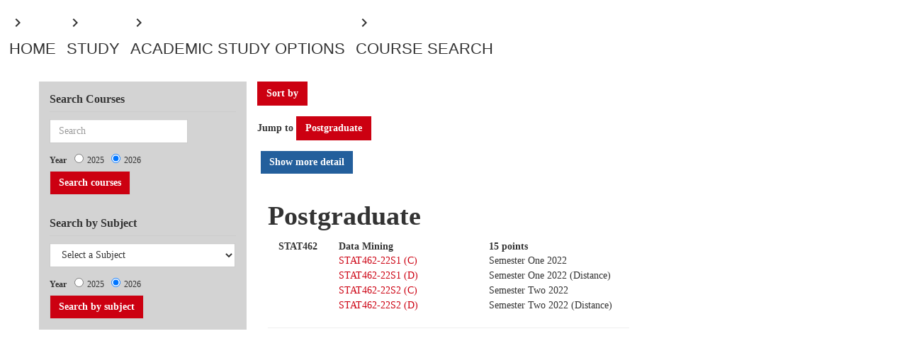

--- FILE ---
content_type: text/html; charset=utf-8
request_url: https://courseinfo.canterbury.ac.nz/GetCourses.aspx?course=STAT462&year=2022&includeold=true
body_size: 17224
content:


<!DOCTYPE html>
<!--V2 8 column page -->
<!--[if IE 8]><html lang="en-us" class="no-js ie8 oldie"> <![endif]-->
<!--[if IE 9]><html lang="en-us" class="no-js ie9"> <![endif]-->
<!--[if gt IE 9]><!-->
<html lang="en-nz" class="no-js modern">
<!--<![endif]-->
<link href="https://fonts.googleapis.com/icon?family=Material+Icons" rel="stylesheet">
<head>
    <!-- AEM Head/footer clientlib dependencies - START -->
    <!-- jQuery: If you are already using jQuery in your site, please consider the appropriate version  -->
    <!-- jQuery must be declared BEFORE: Header/footer specific clientlibs -->
    <script type="text/javascript" src="https://code.jquery.com/jquery-3.7.1.min.js"></script>



	<link rel="stylesheet" type="text/css" href="css/bootstrap.css">
	<link rel="stylesheet" type="text/css" href="css/styles-uc.css">
	<link rel="stylesheet" type="text/css" href="css/font-awesome.css">

    <!-- Bootstrap js -->
    <script type="text/javascript" src="https://cdn.jsdelivr.net/npm/bootstrap@5.0.2/dist/js/bootstrap.bundle.min.js"></script>
    <!-- The Women's Refuge Shielded Site js - used in the footer -->
    <script type="text/javascript" src="https://staticcdn.co.nz/embed/embed.js"></script>
 
    <!-- Header/footer specific clientlibs -->
    
        <script type="text/javascript" src="https://static.canterbury.ac.nz/adobeexperiencemanager/header-and-footer/clientlib-datacom-main-site.min.js"></script>
        <script type="text/javascript" src="https://static.canterbury.ac.nz/adobeexperiencemanager/header-and-footer/clientlibs.min.js"></script>
        <script type="text/javascript" src="https://static.canterbury.ac.nz/adobeexperiencemanager/header-and-footer/header-footer.js"></script>
    
    <!-- AEM Head/footer clientlib dependencies - END -->
    <head><title>
	Get Courses | University of Canterbury
</title></head> 
    <meta content="text/html; charset=utf-8" http-equiv="Content-Type" />
    <meta http-equiv="X-UA-Compatible" content="IE=edge">
    <meta name="viewport" content="width=device-width, initial-scale=1">
    
        <title>Course, Subject and Qualifications Page | University of Canterbury</title>
    
    <!-- Meta keywords & description -->

    <!-- Facebook open graph metadata -->
    <meta property="fb:app_id" content="140586622674265" />
    <meta property="og:site_name" content="The University of Canterbury" />
    <meta property="og:type" content="website" />
    <!-- ____PLEASE POPULATE THE TAGS BELOW WITH DYNAMIC DATA____ -->
    <meta id="ctl00_og_url" property="og:url" content=""></meta>
    <meta id="ctl00_og_title" property="og:title" content=""></meta>
    <meta id="ctl00_og_image" property="og:image" content=""></meta>
    <meta id="ctl00_og_description" property="og:description" content=""></meta>

    <!-- Twitter cards metadata -->
    <meta name="twitter:card" content="summary_large_image" />
    <meta name="twitter:site" content="@UCNZ" />
    <!-- ____PLEASE POPULATE THE TAGS BELOW WITH DYNAMIC DATA____ -->
    <meta id="ctl00_twitter_title" name="twitter:title" content=""></meta>
    <meta id="ctl00_twitter_image" name="twitter:image" content=""></meta>
    <meta id="ctl00_twitter_description" name="twitter:description" content=""></meta>
    <!-- DC metadata -->
    <meta name="DC.language" content="en-nz" />
    <meta name="DC.publisher" content="The University of Canterbury" />
    <meta name="DC.rights" content="https://www.canterbury.ac.nz/about-uc/corporate-information/privacy-copyright-official-information/copyright" />
    <!-- ____PLEASE POPULATE THE TAGS BELOW WITH DYNAMIC DATA____ -->
    <meta id="ctl00_dc_title" name="DC.title" content="Course, Subject and Qualifications Page"></meta>
    <meta id="ctl00_dc_keywords" name="DC.keywords" content=""></meta>
    <meta id="ctl00_dc_abstract" name="DC.abstract" content=""></meta>
    <meta id="ctl00_dc_description" name="DC.description" content=""></meta>
    <meta id="ctl00_dc_date_modified" name="DC.Date.modified" content=""></meta>
    <!-- UC metadata -->
    

    <link rel="shortcut icon" href="https://static.canterbury.ac.nz/frontend/ui/images/favicon.png">
    <link rel="stylesheet" type="text/css" href="css/appcustom.css">

	<div class="breadcrumb aem-GridColumn aem-GridColumn--default--12">
	  <nav class="cmp-breadcrumb" aria-label="Breadcrumb">
		<div class="cmp-breadcrumb__ctn">
		  <ol class="cmp-breadcrumb__list" itemscope itemtype="http://schema.org/BreadcrumbList">
            <li class="cmp-breadcrumb__item" itemprop="itemListElement" itemscope="" itemtype="http://schema.org/ListItem">
              <div class="cmp-button--tertiary-underline-reverse cmp-button--icon-left">
                <a class="cmp-button " href="https://www.canterbury.ac.nz/">
                  <div class="cmp-button__content">
                    <div class="cmp-icon">
                      <i class="material-icons" role="img" aria-label="icon">keyboard_arrow_right</i>
                    </div>
                    <div class="cmp-button__text-ctn">
                      <span class="cmp-button__text">Home</span>
                    </div>
                  </div>
                </a>
              </div>
            </li>
            <li class="cmp-breadcrumb__item" itemprop="itemListElement" itemscope="" itemtype="http://schema.org/ListItem">
              <div class="cmp-button--tertiary-underline-reverse cmp-button--icon-left">
                <a class="cmp-button " href="https://www.canterbury.ac.nz/study">
                  <div class="cmp-button__content">
                    <div class="cmp-icon">
                      <i class="material-icons" role="img" aria-label="icon">keyboard_arrow_right</i>
                    </div>
                    <div class="cmp-button__text-ctn">
                      <span class="cmp-button__text">Study</span>
                    </div>
                  </div>
                </a>
              </div>
            </li>
            <li class="cmp-breadcrumb__item" itemprop="itemListElement" itemscope="" itemtype="http://schema.org/ListItem">
              <div class="cmp-button--tertiary-underline-reverse cmp-button--icon-left">
                <a class="cmp-button " href="https://www.canterbury.ac.nz/study/academic-study">
                  <div class="cmp-button__content">
                    <div class="cmp-icon">
                      <i class="material-icons" role="img" aria-label="icon">keyboard_arrow_right</i>
                    </div>
                    <div class="cmp-button__text-ctn">
                      <span class="cmp-button__text">Academic study options</span>
                    </div>
                  </div>
                </a>
              </div>
            </li>
            <li class="cmp-breadcrumb__item" itemprop="itemListElement" itemscope="" itemtype="http://schema.org/ListItem">
              <div class="cmp-button--tertiary-underline-reverse cmp-button--icon-left">
                <a class="cmp-button " href="/">
                  <div class="cmp-button__content">
                    <div class="cmp-icon">
                      <i class="material-icons" role="img" aria-label="icon">keyboard_arrow_right</i>
                    </div>
                    <div class="cmp-button__text-ctn">
                      <span class="cmp-button__text">Course Search</span>
                    </div>
                  </div>
                </a>
              </div>
            </li>
		  </ol>
		</div>
	  </nav>
	</div>

    <div id="deptheader">
        <!-- DEPT header code here - ask webteam if needed -->
        <div class="content container">
            <form method="post" action="./GetCourses.aspx?course=STAT462&amp;year=2022&amp;includeold=true" onkeypress="javascript:return WebForm_FireDefaultButton(event, 'ctl00_CourseSubmitButton')" id="aspnetForm">
<div class="aspNetHidden">
<input type="hidden" name="__EVENTTARGET" id="__EVENTTARGET" value="" />
<input type="hidden" name="__EVENTARGUMENT" id="__EVENTARGUMENT" value="" />
<input type="hidden" name="__VIEWSTATE" id="__VIEWSTATE" value="/[base64]" />
</div>

<script type="text/javascript">
//<![CDATA[
var theForm = document.forms['aspnetForm'];
if (!theForm) {
    theForm = document.aspnetForm;
}
function __doPostBack(eventTarget, eventArgument) {
    if (!theForm.onsubmit || (theForm.onsubmit() != false)) {
        theForm.__EVENTTARGET.value = eventTarget;
        theForm.__EVENTARGUMENT.value = eventArgument;
        theForm.submit();
    }
}
//]]>
</script>


<script src="/WebResource.axd?d=Ary3MT15Yvwf83-oIxdBo__ayOfcByAIx9B7FS3-sh9wvjgBvIETLS1q8ybug3gaQLK_xvwTYciMBnGne6f7Nb9-LIo1&amp;t=638902203720898773" type="text/javascript"></script>


<script src="/ScriptResource.axd?d=rGF0pf3R5K62hhbEu7v2Hy6q2bQ2W9IyDnFQCwB8qJTvLYPStHNNeOXyS1M-JsYtbEAcEDLa-rZ9wUFL12yDRVQXPJXXeBeuj9ZCvYh7FKPmCbHeKYo0lDRd8pKk0MNSEmzzjAXO6WOzv7WshafJQdMre7o8WBealsxgZkYaM4GOWT1p0&amp;t=32e5dfca" type="text/javascript"></script>
<script src="/ScriptResource.axd?d=gg-2iy9nOiEqVtcGjOg3M-DEZK0LVuk9k5ogrfHK1WhSQR8TMJ39ISDWngeWPUuot4YYp3GDM2lM_zFccpYhyQYznuoELOBmVMEYspmtdQ4lFmAAcuMTzdPakhpslfGa2s6Fs4xel3hglxnnq8ndxbAI4fl0rZMzZpURuh1OsAhkGcNx0&amp;t=32e5dfca" type="text/javascript"></script>
<script src="/WebResource.axd?d=AvS_yKXLE6xqOvSDpYFMdkwEqcL_3lXFFU5MVQjdxwpC1uoWghoGR3ZiYALj2Slj6yg5mSBOaC9LHC5owWevcjXXKL81&amp;t=638902203720898773" type="text/javascript"></script>
<div class="aspNetHidden">

	<input type="hidden" name="__VIEWSTATEGENERATOR" id="__VIEWSTATEGENERATOR" value="C5FBAA3D" />
	<input type="hidden" name="__PREVIOUSPAGE" id="__PREVIOUSPAGE" value="xvVp1jSGq5hBDg4BsxCZQCnvtmmc-smCT4iBwY7SETMWx3HQxBzx5sRYDR1jCzUjuURBhLUMgO_rDHZiCdD3WDMZ9gmH2PNwv8t25ZyxqlcLKaR20" />
	<input type="hidden" name="__EVENTVALIDATION" id="__EVENTVALIDATION" value="/wEdAL4BBUDtoU6tVIpdmR9eoWCMeQglFIDgd+p2wrq7/xIcl04/BEafHGhU+I/[base64]/kjr7jrHkjoX2EvY5HA6kpRi1a3C2M20/YNoaRQyTkwxqg78rxMZLRoE66RB0OPbrB+loUBKmM/1C0EdfWCrVW9GTd788jEkhMSFDBlJMQBpGsIwb+5t5y1+hRbWJx/MVunNExmsYC3gsGXrG+xAzRLATP4E5Mtd9QIg1YExOt7wCF1FjViTbavvaQRLXlGG9WOh5yiJRLCZncgqyXfJnWRgQY2ZfNJxPUXANetv9xiDmOv7T0/Vr4SuM9gYlziRDsQ9xMSqDt/kEG2Z50Y2juAT+sWbzgsyhrVSBsbRTRVA741tNRXYdxL1P/8GFt5iNkG8kbXM+ojOiVJ9whyUGE0YVCEHr4SjTf7VTsRwO1Ze5HcExDbPLMyyVpHDJN0FMJtI0e6Pz4AyQQVZgucX7w4xuEazQ2v8EmZrHM0NHzz5rUiFr41w+eRSldNKmqanPU+pCgROtOAGE4Fg962SQSrd54+qZ5/8lJ3jqybaH5LYKylFYUfhjyuUkSCg/87Ubsvecqkdz556YDaIIpXepUYFbpBpEEE6uqOgGhJgiDiUtzmbHr8fFFT3R/[base64]/1PNZxyFfik+0nsPHLf3bGYmwF5HVh5FDi0nGxCyjDeTXEBJF9YxZY6bokkIgMy9Cwxsc9b7L9xkfOqSl+UnNcA5B9rC3p0iIJMLhEGBCs4sYNvDknMPUeUIGL/cuXKb29gUY9Jkmw+akW4y+Ub84UZITTudI1fpvbOcC9vlh8HOqgoGoH2JjukNi9pkcbuK2leSxdZqfpsnrBro6KSdCs9yxEJPlBuFIPjJlK0s54WV24/AkKJ3mq2QpcQqT0AZtP2pVS9e4MlDq+RBD7DdLAyP+FUF4yeD/hUvoJAG9rVO82Qrz6Q1nASWaBNXvKomQT7DWK8vOkHnlC+OzxqPxJ2iHrQ/BtWwSYjJ/CLRa4JfWUgRHA2N8OAnYAyvY24/+zm+x1fce/8C9dk/KE27gq+7iTa6K7mQGQYqooSZ1jO2Wp2QxXTQJV2KqIK5QmASJc29vWzEF8h+MG++LbsGTH11Rh6aHss4A7STCVnSyxytJAmOOhgFzI2RvWwDxhyLwMwlhtYYfoSqcLncfsSkT4Ak5/XF+Pt6jNv/gr+aQzsPbrqMtrq97xqmr/Jc/4VO4bmAsFX1Vox6FOnCq01NPhLilECzLIjvwpE+e7DnOPdFg00wDQE2P4aAfCH1H0zvfEFJlKme5RLxt/nAHnM1tS9CjNkfB5KzBl0qc/vCel9a5YUklsq20fttRshaxqrBE0sM82rVViQFkkpk6dOLSfo4CtFtecDB5jaTkTPA5lmq25jgPgrarOBWXqYQ5VAAP9v7Ak/tghANJEPqzQkY8+HvBJfADppv5PzEqRnSJM2ieFGCvvTSY1VlIs2Tfjw0Stt/A1TonzI6JMMl4Rn4kZVeqhMOJ6K3xwcZO9sBGrjghFXc8giHR0eLuQKAnznaF3VvvEb12gNPsYA8w9RApmou9UCyccqHrHt/07tp38jQ0+T6Iv4UTfltUwZueoxzwbGvMHB+yhGK4Zop9kFq6LjJiAgSpunnW/[base64]/SBi1foQesaN7nmq9JN6x8w9a0zVP3+QInsDsxwM3s/wBV/rM0j73Yq/YkAUf8/VtHIBHiJHVmc1D4LaG3qxr5mYruep69i1j45eZsqi0HogxvaCowhLpq1qwl4V2WjCYxKi9dgP1WIY7p8FBsJyY7eUfuFHCTBwP7Ju7zzuMuFdrgQ0XbQfBQ6JFi+sRDR4rQlwezpDm4COC2Gnc43y4tzG9drA7uDKgIze+rQfx2iCObTp/RBrUh631sSewmdN9VR2Hv4BAlUMSa8Q24yMznHqeNr460tPUD7+fuzHS6uBEv6pt002U7YY2yvMHrEPBMKrJsWMCGJ395cQvTynAwWZIas7alT0dzIUy4nNOB6O7Bb+iY7w/aqAjSVK801v3s7y3oDQWN2ryDUrNC+rVZzkzg7fE/YEPG7zOX6oc7p2yG1VRPqLg/7B67ZAB29fvYNLU4vACt/q7TtKn0ezsJaANlD9ayVPZEb16JZMqH7guwyZHuIUuUHNG7Uu4SaPWTbSOlc/94vsEFY0zMWItd/sBD2RYtyQ4A32wZMI0wuDJK9VEIWOf6M9kb8DzIrzBml76Q/NT4m9puhBaHHH+0BvUXoWKFEM3v4EnKBlIFMFy4JMBWgPaCiRAvEkgsvxe+F9ExNXTbpu7DSuAVdBx1jzKXEMehpMqGEvlyt558vlyKmqhbM/z0MIeDCGigw6Wnqdfy0pU9S5BmHf1VoZSI7Du0i07Pc+44TB+ltDUGw6L153O57N3xufhNIxj/uifBDiAGwEiUc3nPv3dihWLuZBeFPpvte+hfFV01Ds/Oud1lZqgJK8tspufI8V4TIHB7/ljCpw5uXDhbgit2VUz6GAQ0eB6pEaz3I9iP3QCCOPC85cLZtFmzWIuuegYIKXlQ3a0UH/Pr5gAlVO7L0hFCeY/QGnvlVIIDZDCX6AYS9EAC8b6cAdIgM8uUxq4Jgt7gJmJ+m1IfYH1DrFuoHEFHKHpX4MEVHDb+6dEoYhA3PyfZgaa9RsbxMAdmeNb/ua6V4VLvaMxrnuDdDd5fuIX+0EYinSl0QZeoQihhXsYdudx8gjxkpkpFM/cv0JrAdy3sTtmXwmkfFZldkKctF/vfMWO6HzCNPMRlwUYj9ZUD3V7l3bd/4o6N9jP/s98NZoNo2TJ75Y0lXw5nvC1zl+W3AgLUnry+NI4r7bjuioDTJuFAgdVgenumsLFPXGujz0jkp/d1uU6Vt0yO3Esy0c3YenxcUCDlvXIG8/SFOsJi+DLv+1y3GPKiOyC+OEOTA3D31a+Gq+1onW8yxBipL+Uicf4dT2FdeVrwAaOHd3fMIiV/Kpe0X3wwGG7CgJkTatrAsPzvoLf02aVmOam967vq4RuCspFqpBQNk3RMP7jhAxOwsJc/bG1LhI2H8xo9E1+Xa3/jk+a5PR/EMmdhCAnK8eOAtuM/AaMR3WTwPoQQwlNF+jcUbkGfoj3HOlr7k/DcnfczCzw+TSH+sosZgqgxYN5yX93qXAYHqSkHK0L2lmaCMfb1+w6ixA2zVZNuoWsKJm49bwXqtnGnFK+IdQw7L8Sq+rYS0B3chIM5e64OBJUtz4YIUe6GTCD1x+3zRpxSGuLjFA6YCKgzLo/I2Z2YFUalMJ9UXI7RwI+ukRHnd+AlDZ6jL5G1dO99scWfsl8eBpTqoXou83XSPotUG2wA1cODrNDlT/Yvz94yfBhulhoY5aVwjcFc" />
</div>
                <div class="row">
                    <div id="ctl00_SidebarNav" class="col-sm-4 col-md-3 sidebar-col">
                        <div class="nav-sidebar alt">
                            <!-- class="col-md-3 left-nav"-->
                            <!--/navbar-header-->
                            <div class="nav nav-pills navbar-collapse-3 navbar-collapse collapse nav-stacked search-nav">
                                <h4>Search Courses</h4>
                                <div class="form-group search-courses-form-group">
                                    <div class="input-group search-courses-input-group">
                                        <input name="ctl00$CourseTextBox" id="ctl00_CourseTextBox" type="search" class="form-control search-courses-input" placeholder="Search" TargetButton="ctl00_CourseSubmitButton" /><br />
                                        <span style="font-weight: bold; padding-right: 8px;">Year </span>
                                        <span id="ctl00_YearRadioButtonList" class="radioButtonList"><input id="ctl00_YearRadioButtonList_0" type="radio" name="ctl00$YearRadioButtonList" value="2025" /><label for="ctl00_YearRadioButtonList_0">2025</label><input id="ctl00_YearRadioButtonList_1" type="radio" name="ctl00$YearRadioButtonList" value="2026" checked="checked" /><label for="ctl00_YearRadioButtonList_1">2026</label></span><br />
                                        <input type="submit" name="ctl00$CourseSubmitButton" value="Search courses" id="ctl00_CourseSubmitButton" class="btn btn-default button search-input-button" />
                                    </div>
                                </div>
                            </div>
                            <div class="nav nav-pills navbar-collapse-3 navbar-collapse collapse nav-stacked subject-search-nav navigation-list-5">
                                <h4>Search by Subject</h4>
                                <div class="form-group">
                                    <div class="input-group search-by-subject-input-group">
                                        <!-- <div class="mbl"> -->
                                        <!--<div class="btn-group search-dropdown-button-group">-->
                                            <select name="ctl00$FindSubjectDropDownList" id="ctl00_FindSubjectDropDownList" class="search-dropdownlist">
	<option value="Select a Subject">Select a Subject</option>
	<option value="628">Accounting</option>
	<option value="957">Aerospace Engineering</option>
	<option value="2">American Studies</option>
	<option value="4">Antarctic Studies</option>
	<option value="5">Anthropology</option>
	<option value="6">Applied Psychology</option>
	<option value="514">Architectural Engineering</option>
	<option value="8">Art Curatorship</option>
	<option value="111">Art History</option>
	<option value="9">Art History and Theory</option>
	<option value="10">Art Theory</option>
	<option value="442">Arts</option>
	<option value="11">Astronomy</option>
	<option value="21">Audiology</option>
	<option value="12">Biochemistry</option>
	<option value="137">Bioengineering</option>
	<option value="124">Biological Sciences</option>
	<option value="138">Biosecurity</option>
	<option value="14">Biotechnology</option>
	<option value="383">Bridging Programmes</option>
	<option value="499">Business</option>
	<option value="803">Business (micro-credential)</option>
	<option value="78">Business Administration</option>
	<option value="125">Business Information Systems</option>
	<option value="154">Business Management</option>
	<option value="561">CCEL</option>
	<option value="17">Cellular and Molecular Biology</option>
	<option value="34">Chemical and Process Engineering</option>
	<option value="547">Chemical, Natural and Healthcare Product Formulation</option>
	<option value="18">Chemistry</option>
	<option value="387">Child and Family Psychology</option>
	<option value="19">Chinese</option>
	<option value="381">Cinema Studies</option>
	<option value="1052">Cinematic Arts</option>
	<option value="35">Civil Engineering</option>
	<option value="20">Classics</option>
	<option value="110">Communication Disorders</option>
	<option value="475">Computational and Applied Mathematical Sciences</option>
	<option value="42">Computer Engineering</option>
	<option value="24">Computer Science</option>
	<option value="388">Construction Management</option>
	<option value="564">Counselling</option>
	<option value="1098">Creative Practice</option>
	<option value="462">Criminal Justice</option>
	<option value="25">Cultural Studies</option>
	<option value="623">Data Science</option>
	<option value="487">Digital Arts, Social Sciences and Humanities</option>
	<option value="1061">Digital Education Futures</option>
	<option value="453">Digital Humanities</option>
	<option value="1048">Digital Screen</option>
	<option value="486">Disaster Risk and Resilience</option>
	<option value="1096">Early Years</option>
	<option value="448">Earthquake Engineering</option>
	<option value="28">Ecology</option>
	<option value="29">Economics</option>
	<option value="378">Education</option>
	<option value="1122">Educational Psychology</option>
	<option value="36">Electrical and Electronic Engineering</option>
	<option value="114">Engineering</option>
	<option value="802">Engineering (micro-credential)</option>
	<option value="40">Engineering Geology</option>
	<option value="44">Engineering Management</option>
	<option value="33">Engineering Mathematics</option>
	<option value="41">English</option>
	<option value="48">Environmental Science</option>
	<option value="113">European Studies</option>
	<option value="50">European Union Studies</option>
	<option value="620">European and European Union Studies</option>
	<option value="364">Finance</option>
	<option value="463">Finance and Economics</option>
	<option value="622">Financial Engineering</option>
	<option value="509">Financial Management</option>
	<option value="52">Fine Arts</option>
	<option value="38">Fire Engineering</option>
	<option value="39">Forest Engineering</option>
	<option value="53">Forestry</option>
	<option value="55">French</option>
	<option value="1050">Game Arts</option>
	<option value="1054">Game Development</option>
	<option value="56">Gender Studies</option>
	<option value="425">Geographic Information Science</option>
	<option value="57">Geography</option>
	<option value="58">Geology</option>
	<option value="945">Geotechnical Engineering</option>
	<option value="59">German</option>
	<option value="26">Graphic Design</option>
	<option value="61">Hazard and Disaster Management</option>
	<option value="969">Health</option>
	<option value="149">Health Education</option>
	<option value="65">Health Sciences</option>
	<option value="62">Higher Education</option>
	<option value="63">History</option>
	<option value="390">Hoaka Pounamu: Te Reo Bilingual and Immersion Teaching</option>
	<option value="389">Human Interface Technology</option>
	<option value="66">Human Services</option>
	<option value="511">Human-Animal Studies</option>
	<option value="1113">Illustration</option>
	<option value="1051">Indigenous Narrative</option>
	<option value="625">Information Systems</option>
	<option value="551">Innovation</option>
	<option value="1115">Innovation and Entrepreneurship</option>
	<option value="848">International Business</option>
	<option value="67">International Law and Politics</option>
	<option value="70">Japanese</option>
	<option value="71">Journalism</option>
	<option value="334">Languages and Cultures</option>
	<option value="73">Law</option>
	<option value="74">Linguistics</option>
	<option value="801">Literacy (micro-credential)</option>
	<option value="81">Management</option>
	<option value="816">Maori Innovation</option>
	<option value="350">Maori and Indigenous Studies</option>
	<option value="626">Marketing</option>
	<option value="1079">Marketing and Management</option>
	<option value="22">Mass Communication</option>
	<option value="76">Mathematical Physics</option>
	<option value="1085">Mathematical Sciences Education</option>
	<option value="77">Mathematics</option>
	<option value="83">Mathematics and Philosophy</option>
	<option value="43">Mechanical Engineering</option>
	<option value="45">Mechatronics Engineering</option>
	<option value="382">Media and Communication</option>
	<option value="80">Medical Physics</option>
	<option value="79">Microbiology</option>
	<option value="1086">Moving Image</option>
	<option value="85">Music</option>
	<option value="46">Natural Resources Engineering</option>
	<option value="886">Nursing</option>
	<option value="86">Pacific Studies</option>
	<option value="87">Painting</option>
	<option value="89">Philosophy</option>
	<option value="90">Photography</option>
	<option value="973">Physical Activity</option>
	<option value="91">Physics</option>
	<option value="93">Political Science</option>
	<option value="496">Political Science and International Relations</option>
	<option value="95">Printmaking</option>
	<option value="505">Product Design</option>
	<option value="461">Professional Accounting</option>
	<option value="627">Professional and Community Engagement</option>
	<option value="1107">Project Management</option>
	<option value="96">Psychology</option>
	<option value="953">Renewable Energy</option>
	<option value="1077">Research methods in Sport</option>
	<option value="98">Russian</option>
	<option value="513">Science</option>
	<option value="99">Science Education</option>
	<option value="1116">Science Schedule</option>
	<option value="155">Science, Maori and Indigenous Knowledge</option>
	<option value="1053">Screen Sound</option>
	<option value="101">Sculpture</option>
	<option value="104">Social Work</option>
	<option value="828">Social and Environmental Sustainability</option>
	<option value="102">Sociology</option>
	<option value="445">Software Engineering</option>
	<option value="105">Spanish</option>
	<option value="844">Speech and Language Pathology</option>
	<option value="858">Speech and Language Sciences</option>
	<option value="1078">Sport Business</option>
	<option value="132">Sport Coaching</option>
	<option value="512">Sport Science</option>
	<option value="106">Statistics</option>
	<option value="1114">Sustainable Futures and Innovation</option>
	<option value="813">Systems Change</option>
	<option value="447">Taxation</option>
	<option value="75">Te Reo Maori</option>
	<option value="384">Teacher Education</option>
	<option value="562">Transitions</option>
	<option value="563">Translation and Interpreting</option>
	<option value="47">Transportation Engineering</option>
	<option value="471">UCIC</option>
	<option value="1112">Virtual Production</option>
	<option value="441">Water Resource Management</option>
	<option value="1055">Water Science and Management</option>
	<option value="950">Water and Environmental Systems Engineering</option>
	<option value="504">Writing</option>
	<option value="560">Youth and Community Leadership</option>

</select>
                                            <span style="font-weight: bold; padding-right: 8px;">Year </span>
                                            <span id="ctl00_YearRadioButtonList2" class="radioButtonList"><input id="ctl00_YearRadioButtonList2_0" type="radio" name="ctl00$YearRadioButtonList2" value="2025" /><label for="ctl00_YearRadioButtonList2_0">2025</label><input id="ctl00_YearRadioButtonList2_1" type="radio" name="ctl00$YearRadioButtonList2" value="2026" checked="checked" /><label for="ctl00_YearRadioButtonList2_1">2026</label></span><br />
                                        <!--</div>-->
                                        <input type="submit" name="ctl00$Button1" value="Search by subject" id="ctl00_Button1" class="btn btn-default button search-input-button" />
                                        <!--</div>-->
                                    </div>
                                </div>
                            </div>
                        </div>
                        <div id="secondary-nav" style="margin-top: 5px;">
                            <p class="sr-only">Use the Tab and Up, Down arrow keys to select menu items.</p>
                            <nav role="navigation">
                                <!-- Brand and toggle get grouped for better mobile display -->
                                <div id="nav-sidebar" class="nav-sidebar alt cis-li" role="navigation">
                                    <!-- special class being added to not show bullet points in nav; undo when width issue gets fixed -->
                                    <!-- LEFT NAV -->
                                    <!---->
                                </div>
                            </nav>
                        </div>
                    </div>

                    <main class="col-sm-8 col-md-9 main content-col" id="main">
                        <div class="col-md-12 main-page-content">
                            <script type="text/javascript">
//<![CDATA[
Sys.WebForms.PageRequestManager._initialize('ctl00$ScriptManager1', 'aspnetForm', [], [], [], 90, 'ctl00');
//]]>
</script>

                            <div id="content">
                                
    <!-- caa26	29-Aug-08	TFS2319 (UAT fixes) -->
        <div id="ctl00_ContentPlaceHolder1_HeaderContentPanel">
	
            <div>
                
                
            </div>
            <div>
                
            </div>
        
</div>
    <div class="main-page-content">
        <div id="ctl00_ContentPlaceHolder1_ViewByPanel">
	
            <div class="form-group">
                <div class="row">
                    <div class="dropdown">
                        <button id="sortbutton" class="btn btn-default small-button dropdown-toggle" type="button" data-bs-toggle="dropdown" aria-expanded="false">Sort by</button>
                        <ul class="dropdown-menu" aria-labelledby="sortbutton">
                            <li><a id="ctl00_ContentPlaceHolder1_ViewByCodeHyperLink" href="GetCourses.aspx?course=STAT462&amp;includeold=true&amp;viewby=code&amp;year=2022">Level - Alphabetic</a></li>
                            <li><a id="ctl00_ContentPlaceHolder1_ViewByLevelHyperLink" class="disabled">Level - Numeric</a></li>
                            <li><a id="ctl00_ContentPlaceHolder1_ViewBySemesterHyperLink" href="GetCourses.aspx?course=STAT462&amp;includeold=true&amp;viewby=semester&amp;year=2022">Semester</a></li>
                            <li><a id="ctl00_ContentPlaceHolder1_ViewBySubjectHyperLink" href="GetCourses.aspx?course=STAT462&amp;includeold=true&amp;viewby=subject&amp;year=2022">Subject</a></li>
                        </ul>
                    </div>
                </div>
            </div>
            <div class="form-group">
                <div class="row">
                    <label>Jump to</label>
                    <span id="ctl00_ContentPlaceHolder1_OnThisPageDataList" style="display:inline-block;border-style:None;"><span>
                            <input type="submit" name="ctl00$ContentPlaceHolder1$OnThisPageDataList$ctl00$OnThisPageHyperLink" value="Postgraduate" onclick="javascript:WebForm_DoPostBackWithOptions(new WebForm_PostBackOptions(&quot;ctl00$ContentPlaceHolder1$OnThisPageDataList$ctl00$OnThisPageHyperLink&quot;, &quot;&quot;, false, &quot;&quot;, &quot;#Postgraduate&quot;, false, false))" id="ctl00_ContentPlaceHolder1_OnThisPageDataList_ctl00_OnThisPageHyperLink" class="btn btn-default small-button-tag dropdown-toggle" />
                        </span></span>
                </div>
            </div>
            <div class="form-group">
                <div class="row">
                    <input type="submit" name="ctl00$ContentPlaceHolder1$ShowDetailsHyperlink" value="Show more detail" onclick="javascript:WebForm_DoPostBackWithOptions(new WebForm_PostBackOptions(&quot;ctl00$ContentPlaceHolder1$ShowDetailsHyperlink&quot;, &quot;&quot;, false, &quot;&quot;, &quot;https://courseinfo.canterbury.ac.nz/getcourses.aspx?course=stat462&amp;year=2022&amp;includeold=true&amp;format=d&quot;, false, false))" id="ctl00_ContentPlaceHolder1_ShowDetailsHyperlink" class="btn info-button form-submit" />
                </div>
            </div>
        
</div>
    </div>
    <table id="GetCourses">
        
                    
                    
                            
                            <tr>
                                <td colspan="3">
                                    <a id="ctl00_ContentPlaceHolder1_OuterRepeater_ctl00_InnerRepeater_ctl00_OuterBookmark"></a>
                                    <span id="ctl00_ContentPlaceHolder1_OuterRepeater_ctl00_InnerRepeater_ctl00_OuterLabel"></span>
                                </td>
                            </tr>
                            
                                    <tr>
                                        <td colspan="2">
                                            <a id="ctl00_ContentPlaceHolder1_OuterRepeater_ctl00_InnerRepeater_ctl00_LevelRepeater_ctl00_LevelBookmark" name="Postgraduate"></a>
                                            <h2>
                                                <span id="ctl00_ContentPlaceHolder1_OuterRepeater_ctl00_InnerRepeater_ctl00_LevelRepeater_ctl00_LevelLabel">Postgraduate</span>
                                            </h2>
                                        </td>
                                    </tr>
                                    
                                            <tr>
                                                <td class="col-md-2 tableTitle">
                                                    <strong>
                                                        <span id="ctl00_ContentPlaceHolder1_OuterRepeater_ctl00_InnerRepeater_ctl00_LevelRepeater_ctl00_CourseDefinitionRepeater_ctl00_CourseDefinitionCodeLabel">STAT462</span>
                                                    </strong>
                                                </td>
                                                <td>
                                                    <div class="col-md-6">
                                                        <strong>
                                                            <span id="ctl00_ContentPlaceHolder1_OuterRepeater_ctl00_InnerRepeater_ctl00_LevelRepeater_ctl00_CourseDefinitionRepeater_ctl00_CourseDefinitionTitleLabel">Data Mining</span>
                                                            <!-- caa26	09-Sep-08 TFS3487 (Missing New Gif): aimed the NewImage at another path and set CssClass="ImageVerticalAlignMiddle" -->
                                                            
                                                        </strong>
                                                    </div>
                                                    <div class="col-md-6">
                                                        <strong>
                                                            <span id="ctl00_ContentPlaceHolder1_OuterRepeater_ctl00_InnerRepeater_ctl00_LevelRepeater_ctl00_CourseDefinitionRepeater_ctl00_CreditPointsLabel">15 points</span>
                                                        </strong>
                                                    </div>
                                                </td>
                                            </tr>
                                            
                                            <tr>
                                                <td>
                                                   
                                                </td>
                                                <td>
                                                    
        <div id="ctl00_ContentPlaceHolder1_OuterRepeater_ctl00_InnerRepeater_ctl00_LevelRepeater_ctl00_CourseDefinitionRepeater_ctl00_CourseOccurrenceRepeaterUserControl_OccurrenceRepeater_ctl00_OccurrencePanel" style="">
	
            <div id="[base64]">
		
                <div class="col-md-6">
                    <a id="[base64]" href="GetCourseDetails.aspx?course=STAT462&amp;occurrence=22S1(C)&amp;year=2022">STAT462-22S1 (C)                      </a>
                    <!--mhu28    19-mar-2010 TFS 10048 Cis Improvements Phase 2c Usr case 1.1 non hyperlinks underlined-->
                    
                </div>
            
	</div>
            <div id="ctl00_ContentPlaceHolder1_OuterRepeater_ctl00_InnerRepeater_ctl00_LevelRepeater_ctl00_CourseDefinitionRepeater_ctl00_CourseOccurrenceRepeaterUserControl_OccurrenceRepeater_ctl00_SemesterPanel">
		
                <div class="col-md-6">
                    <span id="ctl00_ContentPlaceHolder1_OuterRepeater_ctl00_InnerRepeater_ctl00_LevelRepeater_ctl00_CourseDefinitionRepeater_ctl00_CourseOccurrenceRepeaterUserControl_OccurrenceRepeater_ctl00_SemesterLabel">Semester One 2022</span>
                    
                </div>
            
	</div>
            <div  class="col-md-12">
                
            </div>
            <div style="clear: both" />
            
        
</div>
    
        <div id="ctl00_ContentPlaceHolder1_OuterRepeater_ctl00_InnerRepeater_ctl00_LevelRepeater_ctl00_CourseDefinitionRepeater_ctl00_CourseOccurrenceRepeaterUserControl_OccurrenceRepeater_ctl01_OccurrencePanel">
	
            <div id="[base64]">
		
                <div class="col-md-6">
                    <a id="[base64]" href="GetCourseDetails.aspx?course=STAT462&amp;occurrence=22S1(D)&amp;year=2022">STAT462-22S1 (D)                      </a>
                    <!--mhu28    19-mar-2010 TFS 10048 Cis Improvements Phase 2c Usr case 1.1 non hyperlinks underlined-->
                    
                </div>
            
	</div>
            <div id="ctl00_ContentPlaceHolder1_OuterRepeater_ctl00_InnerRepeater_ctl00_LevelRepeater_ctl00_CourseDefinitionRepeater_ctl00_CourseOccurrenceRepeaterUserControl_OccurrenceRepeater_ctl01_SemesterPanel">
		
                <div class="col-md-6">
                    <span id="ctl00_ContentPlaceHolder1_OuterRepeater_ctl00_InnerRepeater_ctl00_LevelRepeater_ctl00_CourseDefinitionRepeater_ctl00_CourseOccurrenceRepeaterUserControl_OccurrenceRepeater_ctl01_SemesterLabel">Semester One 2022 (Distance)</span>
                    
                </div>
            
	</div>
            <div  class="col-md-12">
                
            </div>
            <div style="clear: both" />
            
        
</div>
    
        <div id="ctl00_ContentPlaceHolder1_OuterRepeater_ctl00_InnerRepeater_ctl00_LevelRepeater_ctl00_CourseDefinitionRepeater_ctl00_CourseOccurrenceRepeaterUserControl_OccurrenceRepeater_ctl02_OccurrencePanel">
	
            <div id="[base64]">
		
                <div class="col-md-6">
                    <a id="[base64]" href="GetCourseDetails.aspx?course=STAT462&amp;occurrence=22S2(C)&amp;year=2022">STAT462-22S2 (C)                      </a>
                    <!--mhu28    19-mar-2010 TFS 10048 Cis Improvements Phase 2c Usr case 1.1 non hyperlinks underlined-->
                    
                </div>
            
	</div>
            <div id="ctl00_ContentPlaceHolder1_OuterRepeater_ctl00_InnerRepeater_ctl00_LevelRepeater_ctl00_CourseDefinitionRepeater_ctl00_CourseOccurrenceRepeaterUserControl_OccurrenceRepeater_ctl02_SemesterPanel">
		
                <div class="col-md-6">
                    <span id="ctl00_ContentPlaceHolder1_OuterRepeater_ctl00_InnerRepeater_ctl00_LevelRepeater_ctl00_CourseDefinitionRepeater_ctl00_CourseOccurrenceRepeaterUserControl_OccurrenceRepeater_ctl02_SemesterLabel">Semester Two 2022</span>
                    
                </div>
            
	</div>
            <div  class="col-md-12">
                
            </div>
            <div style="clear: both" />
            
        
</div>
    
        <div id="ctl00_ContentPlaceHolder1_OuterRepeater_ctl00_InnerRepeater_ctl00_LevelRepeater_ctl00_CourseDefinitionRepeater_ctl00_CourseOccurrenceRepeaterUserControl_OccurrenceRepeater_ctl03_OccurrencePanel">
	
            <div id="[base64]">
		
                <div class="col-md-6">
                    <a id="[base64]" href="GetCourseDetails.aspx?course=STAT462&amp;occurrence=22S2(D)&amp;year=2022">STAT462-22S2 (D)                      </a>
                    <!--mhu28    19-mar-2010 TFS 10048 Cis Improvements Phase 2c Usr case 1.1 non hyperlinks underlined-->
                    
                </div>
            
	</div>
            <div id="ctl00_ContentPlaceHolder1_OuterRepeater_ctl00_InnerRepeater_ctl00_LevelRepeater_ctl00_CourseDefinitionRepeater_ctl00_CourseOccurrenceRepeaterUserControl_OccurrenceRepeater_ctl03_SemesterPanel">
		
                <div class="col-md-6">
                    <span id="ctl00_ContentPlaceHolder1_OuterRepeater_ctl00_InnerRepeater_ctl00_LevelRepeater_ctl00_CourseDefinitionRepeater_ctl00_CourseOccurrenceRepeaterUserControl_OccurrenceRepeater_ctl03_SemesterLabel">Semester Two 2022 (Distance)</span>
                    
                </div>
            
	</div>
            <div  class="col-md-12">
                
            </div>
            <div style="clear: both" />
            
        
</div>
    
                                                </td>
                                            </tr>
                                            <tr><td colspan="2"><hr /></td></tr>                                            
                                        


                                

                        
                
    </table>


                            </div>
                        </div>
                    </main>
                </div>
            

<script type="text/javascript">
//<![CDATA[
WebForm_AutoFocus('CourseSubmitButton');//]]>
</script>
</form>
        </div>
    </div>

--- FILE ---
content_type: text/html
request_url: https://static.canterbury.ac.nz/adobeexperiencemanager/header-and-footer/header.html
body_size: 16498
content:
<!DOCTYPE HTML>
<html>
<head><meta http-equiv="content-type" content="text/html; charset=UTF-8"/>
<meta name="keywords" content="Web"/>


    
    
<meta name="content-page-ref" content="pxWXpC4v20MChmh5J80xHCqCrct-OCmD4GUg6qfuJearXtIk-cG3lBdZ6EfkKUkdZ6xuMd8usC9cIjH9ZhhfVMbg1fsduaO_EpkIUuMWbbDihNHPbJpqeM3eRSdeRAXP"/>
<script defer="defer" type="text/javascript" src="https://static.canterbury.ac.nz/adobeexperiencemanager/header-and-footer/rum-standalone.js"></script>
<link rel="stylesheet" href="https://static.canterbury.ac.nz/adobeexperiencemanager/header-and-footer/main.lc-b4994788cf1eaeed300a0aa7af53f3c8-lc.min.css" type="text/css">
<script src="https://static.canterbury.ac.nz/adobeexperiencemanager/header-and-footer/jquery.lc-7842899024219bcbdb5e72c946870b79-lc.min.js"></script>
<script src="https://static.canterbury.ac.nz/adobeexperiencemanager/header-and-footer/utils.lc-e7bf340a353e643d198b25d0c8ccce47-lc.min.js"></script>
<script src="https://static.canterbury.ac.nz/adobeexperiencemanager/header-and-footer/granite.lc-543d214c88dfa6f4a3233b630c82d875-lc.min.js"></script>
<script src="https://static.canterbury.ac.nz/adobeexperiencemanager/header-and-footer/jquery.lc-dd9b395c741ce2784096e26619e14910-lc.min.js"></script>
<script src="https://static.canterbury.ac.nz/adobeexperiencemanager/header-and-footer/shared.lc-41f79c8a45bb1766981ec4ca82d7e0e6-lc.min.js"></script>
<script src="https://static.canterbury.ac.nz/adobeexperiencemanager/header-and-footer/main.lc-690ba627a9a2eeef0733ede272cf726b-lc.min.js"></script>



    
    





    
<link rel="stylesheet" href="https://static.canterbury.ac.nz/adobeexperiencemanager/header-and-footer/clientlibs.lc-d41d8cd98f00b204e9800998ecf8427e-lc.min.css" type="text/css">
<link rel="stylesheet" href="https://static.canterbury.ac.nz/adobeexperiencemanager/header-and-footer/clientlib-datacom-main-site.lc-93c58ddda66b58b7e8acc3b0e5e81612-lc.min.css" type="text/css">








<meta name="viewport" content="width=device-width, initial-scale=1, shrink-to-fit=no"/>


    




    
<link rel="stylesheet" href="https://static.canterbury.ac.nz/adobeexperiencemanager/header-and-footer/clientlib-base.lc-e03ee356e751338fe1809d4732cffbb5-lc.min.css" type="text/css">




<title>Header</title>
</head>
<body class="xf-web-container"><!--
  ~ ADOBE CONFIDENTIAL
  ~ __________________
  ~
  ~ Copyright 2017 Adobe Systems Incorporated
  ~ All Rights Reserved.
  ~
  ~ NOTICE:  All information contained herein is, and remains
  ~ the property of Adobe Systems Incorporated and its suppliers,
  ~ if any.  The intellectual and technical concepts contained
  ~ herein are proprietary to Adobe Systems Incorporated and its
  ~ suppliers and are protected by trade secret or copyright law.
  ~ Dissemination of this information or reproduction of this material
  ~ is strictly forbidden unless prior written permission is obtained
  ~ from Adobe Systems Incorporated.
  -->




<div class="container">
    <div class="root container responsivegrid">

    
    <div id="container-2d893db8f9" class="cmp-container">
        


<div class="aem-Grid aem-Grid--12 aem-Grid--default--12 ">
    
    <div class="container responsivegrid aem-GridColumn aem-GridColumn--default--12">

    
    <div id="container-04747529f2" class="cmp-container">
        


<div class="aem-Grid aem-Grid--12 aem-Grid--default--12 ">
    
    <div class="header aem-GridColumn aem-GridColumn--default--12"><div class="cmp-header ">
  <div id="skip-navigation-button" class="skip">
    <div class="cmp-button--tertiary-underline-reverse skip-ctn">
      
    <a class="cmp-button  " href="#maincontent" role="button">
        <div class="cmp-button__content">
            
            
    
    


            <div class="cmp-button__text-ctn">
                
                <span class="cmp-button__text">Skip to main content</span>
            </div>
        </div>
    </a>

    </div>
  </div>

  <nav class="cmp-header__secondary-nav">
    <div class="cmp-header__secondary-nav-content">
      
  <div class="cmp-header__logo-section">
    <div class="image">
      <div class="cmp-image">
        <a href="https://www.canterbury.ac.nz/" aria-label="UC Logo - Home: University of Canterbury">
          
          
            <svg viewBox="0 0 111 60" class="cmp-image__image cmp-header__logo--sm" aria-hidden="true">
              <image href="https://static.canterbury.ac.nz/adobeexperiencemanager/header-and-footer/sm-logo.svg"/>
            </svg>
            <svg viewBox="0 0 130 118" class="cmp-image__image cmp-header__logo--lg" aria-hidden="true">
              <image xlink:href="https://static.canterbury.ac.nz/adobeexperiencemanager/header-and-footer/lg-logo.svg"/>
            </svg>
            <svg viewBox="0 0 170 154" class="cmp-image__image cmp-header__logo--xl" aria-hidden="true">
              <image xlink:href="https://static.canterbury.ac.nz/adobeexperiencemanager/header-and-footer/xl-logo.svg"/>
            </svg>
          
        </a>
      </div>
    </div>
  </div>

      <div class="cmp-header__desktop-ctn">
        <ul class="cmp-header__secondary-nav-group">
          
            <!-- Not last item -->
            
              <li class="cmp-header__secondary-nav-item">
                <a href="https://www.canterbury.ac.nz/communities/future-students" class="cmp-header__secondary-nav-item-link">Future students</a>
              </li>
            

            <!-- Last item -->
            
          
            <!-- Not last item -->
            
              <li class="cmp-header__secondary-nav-item">
                <a href="https://www.canterbury.ac.nz/communities/current-students" class="cmp-header__secondary-nav-item-link">Current students</a>
              </li>
            

            <!-- Last item -->
            
          
            <!-- Not last item -->
            
              <li class="cmp-header__secondary-nav-item">
                <a href="https://www.canterbury.ac.nz/communities/international" class="cmp-header__secondary-nav-item-link">International</a>
              </li>
            

            <!-- Last item -->
            
          
            <!-- Not last item -->
            
              <li class="cmp-header__secondary-nav-item">
                <a href="https://www.canterbury.ac.nz/communities/postgraduates" class="cmp-header__secondary-nav-item-link">Postgraduates</a>
              </li>
            

            <!-- Last item -->
            
          
            <!-- Not last item -->
            
              <li class="cmp-header__secondary-nav-item">
                <a href="https://www.canterbury.ac.nz/communities/alumni" class="cmp-header__secondary-nav-item-link">Alumni</a>
              </li>
            

            <!-- Last item -->
            
          
            <!-- Not last item -->
            

            <!-- Last item -->
            
              <li class="cmp-header__secondary-nav-item cmp-header__secondary-nav-item--main">
                <a href="https://uconline.ac.nz/" class="cmp-header__secondary-nav-item-link" rel="noopener" target="_blank">
                  UC Online
                </a>
              </li>
            
          
          <li class="cmp-header__divider"></li>
          <li class="cmp-header__secondary-nav-item cmp-header__secondary-nav-item--main">
            <a href="https://www.canterbury.ac.nz/communities/staff" class="cmp-header__secondary-nav-item-link">
              Staff
            </a>
          </li>
        </ul>
      </div>
    </div>
  </nav>
  <div class="cmp-header__desktop-wrapper cmp-header__desktop-wrapper-mega-menu">
    <div class="cmp-header__primary-nav-content">
      <div class="cmp-header__logo-section"></div>
      <div class="cmp-header__container cmp-header__desktop-ctn">
        <div class="cmp-header__navigation-section">
         <nav class="cmp-header__primary-nav-section cmp-header__link-ctn">
            <div class="cmp-header__primary-nav-item">
              <a data-bs-toggle="dropdown" class="cmp-header__primary-nav-link" href="#" role="menuitem" aria-haspopup="true" aria-expanded="false" aria-controls="mega-menu-0" id="nav-0">
                <span aria-label="About UC." class="cmp-header__primary-nav-text">About UC</span>
                
                  <span aria-label="Mō UC" lang="mi" class="cmp-header__primary-nav-text cmp-header__primary-nav-text--alternate">
                    Mō UC
                  </span>
                
              </a>
              <div role="menuitem" id="mega-menu-0" class="cmp-header__mega-menu dropdown-menu" aria-labelledby="nav-0">
                <div class="cmp-header__container mega-menu-panel">
                  
  <div class="cmp-header__mega-menu-content">
    <div class="cmp-header__mega-menu-title-section">
      
    <div class="cmp-title cmp-title--int">
        <h3 class="cmp-title__text cmp-title__english-text">
            About UC
        </h3>
        <h3 class="cmp-title__text cmp-title__alttext cmp-title__alttext-h3" lang="mi">
            Mō UC
        </h3>
    </div>


      <div class="cmp-button--tertiary-underline-reverse cmp-button--icon-right">
        
    <a class="cmp-button  " href="https://www.canterbury.ac.nz/about-uc" role="button">
        <div class="cmp-button__content">
            
    <div class="cmp-icon">
        <i class="material-icons" aria-hidden="true" role="img" aria-label="icon">keyboard_arrow_right</i>
    </div>

            
            <div class="cmp-button__text-ctn">
                
                <span class="cmp-button__text">About UC overview</span>
            </div>
        </div>
    </a>

      </div>
    </div>
    
      <div class="cmp-header__mega-menu-group-section col-lg-3">
        
    <div class="cmp-title cmp-title--int">
        <h4 class="cmp-title__text cmp-title__english-text">
            About UC
        </h4>
        
    </div>

        <ul class="col-lg-12 cmp-header__primary-list">
          <li class="col-lg-12">
            <div class="cmp-button--tertiary-underline-reverse">
              
    <a class="cmp-button  " href="https://www.canterbury.ac.nz/about-uc/why-uc" role="button">
        <div class="cmp-button__content">
            
            
    
    


            <div class="cmp-button__text-ctn">
                
                <span class="cmp-button__text">Why UC?</span>
            </div>
        </div>
    </a>

            </div>
          </li>
        
          <li class="col-lg-12">
            <div class="cmp-button--tertiary-underline-reverse">
              
    <a class="cmp-button  " href="https://www.canterbury.ac.nz/about-uc/our-story" role="button">
        <div class="cmp-button__content">
            
            
    
    


            <div class="cmp-button__text-ctn">
                
                <span class="cmp-button__text">Our story</span>
            </div>
        </div>
    </a>

            </div>
          </li>
        
          <li class="col-lg-12">
            <div class="cmp-button--tertiary-underline-reverse">
              
    <a class="cmp-button  " href="https://www.canterbury.ac.nz/about-uc/what-we-do" role="button">
        <div class="cmp-button__content">
            
            
    
    


            <div class="cmp-button__text-ctn">
                
                <span class="cmp-button__text">What we do</span>
            </div>
        </div>
    </a>

            </div>
          </li>
        
          <li class="col-lg-12">
            <div class="cmp-button--tertiary-underline-reverse">
              
    <a class="cmp-button  " href="https://www.canterbury.ac.nz/about-uc/our-structure" role="button">
        <div class="cmp-button__content">
            
            
    
    


            <div class="cmp-button__text-ctn">
                
                <span class="cmp-button__text">Our structure</span>
            </div>
        </div>
    </a>

            </div>
          </li>
        
          <li class="col-lg-12">
            <div class="cmp-button--tertiary-underline-reverse">
              
    <a class="cmp-button  " href="https://www.canterbury.ac.nz/about-uc/why-uc/our-rankings" role="button">
        <div class="cmp-button__content">
            
            
    
    


            <div class="cmp-button__text-ctn">
                
                <span class="cmp-button__text">Our ranking</span>
            </div>
        </div>
    </a>

            </div>
          </li>
        
          <li class="col-lg-12">
            <div class="cmp-button--tertiary-underline-reverse">
              
    <a class="cmp-button  " href="https://www.canterbury.ac.nz/about-uc/our-story/our-values" role="button">
        <div class="cmp-button__content">
            
            
    
    


            <div class="cmp-button__text-ctn">
                
                <span class="cmp-button__text">Our values</span>
            </div>
        </div>
    </a>

            </div>
          </li>
        </ul>
      </div>
  
      <div class="cmp-header__mega-menu-group-section col-lg-3">
        
    <div class="cmp-title cmp-title--int">
        <h4 class="cmp-title__text cmp-title__english-text">
            Campus &amp; community
        </h4>
        
    </div>

        <ul class="col-lg-12 cmp-header__primary-list">
          <li class="col-lg-12">
            <div class="cmp-button--tertiary-underline-reverse">
              
    <a class="cmp-button  " href="https://www.canterbury.ac.nz/about-uc/our-campus-and-environment/maps" role="button">
        <div class="cmp-button__content">
            
            
    
    


            <div class="cmp-button__text-ctn">
                
                <span class="cmp-button__text">Campus maps</span>
            </div>
        </div>
    </a>

            </div>
          </li>
        
          <li class="col-lg-12">
            <div class="cmp-button--tertiary-underline-reverse">
              
    <a class="cmp-button  " href="https://www.canterbury.ac.nz/about-uc/our-campus-and-environment" role="button">
        <div class="cmp-button__content">
            
            
    
    


            <div class="cmp-button__text-ctn">
                
                <span class="cmp-button__text">Our campus and environment</span>
            </div>
        </div>
    </a>

            </div>
          </li>
        
          <li class="col-lg-12">
            <div class="cmp-button--tertiary-underline-reverse">
              
    <a class="cmp-button  " href="https://www.canterbury.ac.nz/about-uc/what-we-do/sustainability-hub" role="button">
        <div class="cmp-button__content">
            
            
    
    


            <div class="cmp-button__text-ctn">
                
                <span class="cmp-button__text">Sustainability Hub</span>
            </div>
        </div>
    </a>

            </div>
          </li>
        
          <li class="col-lg-12">
            <div class="cmp-button--tertiary-underline-reverse">
              
    <a class="cmp-button  " href="https://www.canterbury.ac.nz/about-uc/work-at-uc" role="button">
        <div class="cmp-button__content">
            
            
    
    


            <div class="cmp-button__text-ctn">
                
                <span class="cmp-button__text">Work at UC</span>
            </div>
        </div>
    </a>

            </div>
          </li>
        
          <li class="col-lg-12">
            <div class="cmp-button--tertiary-underline-reverse">
              
    <a class="cmp-button  " href="https://www.canterbury.ac.nz/about-uc/why-uc/our-alumni" role="button">
        <div class="cmp-button__content">
            
            
    
    


            <div class="cmp-button__text-ctn">
                
                <span class="cmp-button__text">Our Alumni</span>
            </div>
        </div>
    </a>

            </div>
          </li>
        </ul>
      </div>
  
      <div class="cmp-header__mega-menu-group-section col-lg-3">
        
    <div class="cmp-title cmp-title--int">
        <h4 class="cmp-title__text cmp-title__english-text">
            Connect with us
        </h4>
        
    </div>

        <ul class="col-lg-12 cmp-header__primary-list">
          <li class="col-lg-12">
            <div class="cmp-button--tertiary-underline-reverse">
              
    <a class="cmp-button  " href="https://www.canterbury.ac.nz/about-uc/contact-us" role="button">
        <div class="cmp-button__content">
            
            
    
    


            <div class="cmp-button__text-ctn">
                
                <span class="cmp-button__text">Contact us</span>
            </div>
        </div>
    </a>

            </div>
          </li>
        
          <li class="col-lg-12">
            <div class="cmp-button--tertiary-underline-reverse">
              
    <a class="cmp-button  " href="https://www.canterbury.ac.nz/about-uc/corporate-information" role="button">
        <div class="cmp-button__content">
            
            
    
    


            <div class="cmp-button__text-ctn">
                
                <span class="cmp-button__text">Corporate information</span>
            </div>
        </div>
    </a>

            </div>
          </li>
        
          <li class="col-lg-12">
            <div class="cmp-button--tertiary-underline-reverse">
              
    <a class="cmp-button  " href="https://www.canterbury.ac.nz/about-uc/what-we-do/canterbury-university-press" role="button">
        <div class="cmp-button__content">
            
            
    
    


            <div class="cmp-button__text-ctn">
                
                <span class="cmp-button__text">Canterbury University Press</span>
            </div>
        </div>
    </a>

            </div>
          </li>
        
          <li class="col-lg-12">
            <div class="cmp-button--tertiary-underline-reverse">
              
    <a class="cmp-button  " href="https://www.canterbury.ac.nz/about-uc/partnering-with-uc" role="button">
        <div class="cmp-button__content">
            
            
    
    


            <div class="cmp-button__text-ctn">
                
                <span class="cmp-button__text">Partnering with UC</span>
            </div>
        </div>
    </a>

            </div>
          </li>
        
          <li class="col-lg-12">
            <div class="cmp-button--tertiary-underline-reverse">
              
    <a class="cmp-button  " href="https://www.canterbury.ac.nz/about-uc/donating-to-uc" role="button">
        <div class="cmp-button__content">
            
            
    
    


            <div class="cmp-button__text-ctn">
                
                <span class="cmp-button__text">Donating to UC</span>
            </div>
        </div>
    </a>

            </div>
          </li>
        </ul>
      </div>
  
  </div>

                </div>
                <div class="cmp-header__mega-menu__input-pattern">
                </div>
              </div>
            </div>
          
            <div class="cmp-header__primary-nav-item">
              <a data-bs-toggle="dropdown" class="cmp-header__primary-nav-link" href="#" role="menuitem" aria-haspopup="true" aria-expanded="false" aria-controls="mega-menu-1" id="nav-1">
                <span aria-label="Study." class="cmp-header__primary-nav-text">Study</span>
                
                  <span aria-label="Ako" lang="mi" class="cmp-header__primary-nav-text cmp-header__primary-nav-text--alternate">
                    Ako
                  </span>
                
              </a>
              <div role="menuitem" id="mega-menu-1" class="cmp-header__mega-menu dropdown-menu" aria-labelledby="nav-1">
                <div class="cmp-header__container mega-menu-panel">
                  
  <div class="cmp-header__mega-menu-content">
    <div class="cmp-header__mega-menu-title-section">
      
    <div class="cmp-title cmp-title--int">
        <h3 class="cmp-title__text cmp-title__english-text">
            Study
        </h3>
        <h3 class="cmp-title__text cmp-title__alttext cmp-title__alttext-h3" lang="mi">
            Ako
        </h3>
    </div>


      <div class="cmp-button--tertiary-underline-reverse cmp-button--icon-right">
        
    <a class="cmp-button  " href="https://www.canterbury.ac.nz/study" role="button">
        <div class="cmp-button__content">
            
    <div class="cmp-icon">
        <i class="material-icons" aria-hidden="true" role="img" aria-label="icon">keyboard_arrow_right</i>
    </div>

            
            <div class="cmp-button__text-ctn">
                
                <span class="cmp-button__text">Study overview</span>
            </div>
        </div>
    </a>

      </div>
    </div>
    
      <div class="cmp-header__mega-menu-group-section col-lg-3">
        
    <div class="cmp-title cmp-title--int">
        <h4 class="cmp-title__text cmp-title__english-text">
            Study information
        </h4>
        
    </div>

        <ul class="col-lg-12 cmp-header__primary-list">
          <li class="col-lg-12">
            <div class="cmp-button--tertiary-underline-reverse">
              
    <a class="cmp-button  " href="https://www.canterbury.ac.nz/life/it-logins-and-tools" role="button">
        <div class="cmp-button__content">
            
            
    
    


            <div class="cmp-button__text-ctn">
                
                <span class="cmp-button__text">Logins &amp; tools</span>
            </div>
        </div>
    </a>

            </div>
          </li>
        
          <li class="col-lg-12">
            <div class="cmp-button--tertiary-underline-reverse">
              
    <a class="cmp-button  " href="https://www.canterbury.ac.nz/study/getting-started" role="button">
        <div class="cmp-button__content">
            
            
    
    


            <div class="cmp-button__text-ctn">
                
                <span class="cmp-button__text">Getting started</span>
            </div>
        </div>
    </a>

            </div>
          </li>
        
          <li class="col-lg-12">
            <div class="cmp-button--tertiary-underline-reverse">
              
    <a class="cmp-button  " href="https://www.canterbury.ac.nz/study/getting-started/admission-and-enrolment" role="button">
        <div class="cmp-button__content">
            
            
    
    


            <div class="cmp-button__text-ctn">
                
                <span class="cmp-button__text">Admission and enrolment</span>
            </div>
        </div>
    </a>

            </div>
          </li>
        
          <li class="col-lg-12">
            <div class="cmp-button--tertiary-underline-reverse">
              
    <a class="cmp-button  " href="https://www.canterbury.ac.nz/study/getting-started/study-and-living-costs/study-costs" role="button">
        <div class="cmp-button__content">
            
            
    
    


            <div class="cmp-button__text-ctn">
                
                <span class="cmp-button__text">Study costs</span>
            </div>
        </div>
    </a>

            </div>
          </li>
        
          <li class="col-lg-12">
            <div class="cmp-button--tertiary-underline-reverse">
              
    <a class="cmp-button  " href="https://www.canterbury.ac.nz/study/getting-started/scholarships" role="button">
        <div class="cmp-button__content">
            
            
    
    


            <div class="cmp-button__text-ctn">
                
                <span class="cmp-button__text">Scholarships</span>
            </div>
        </div>
    </a>

            </div>
          </li>
        
          <li class="col-lg-12">
            <div class="cmp-button--tertiary-underline-reverse">
              
    <a class="cmp-button  " href="https://www.canterbury.ac.nz/study/study-support-info" role="button">
        <div class="cmp-button__content">
            
            
    
    


            <div class="cmp-button__text-ctn">
                
                <span class="cmp-button__text">Study support &amp; information</span>
            </div>
        </div>
    </a>

            </div>
          </li>
        
          <li class="col-lg-12">
            <div class="cmp-button--tertiary-underline-reverse">
              
    <a class="cmp-button  " href="https://www.canterbury.ac.nz/study/study-support-info/study-related-topics/examinations" role="button">
        <div class="cmp-button__content">
            
            
    
    


            <div class="cmp-button__text-ctn">
                
                <span class="cmp-button__text">Exams</span>
            </div>
        </div>
    </a>

            </div>
          </li>
        
          <li class="col-lg-12">
            <div class="cmp-button--tertiary-underline-reverse">
              
    <a class="cmp-button  " href="https://www.canterbury.ac.nz/study/study-support-info/study-related-topics/graduation" role="button">
        <div class="cmp-button__content">
            
            
    
    


            <div class="cmp-button__text-ctn">
                
                <span class="cmp-button__text">Graduation</span>
            </div>
        </div>
    </a>

            </div>
          </li>
        
          <li class="col-lg-12">
            <div class="cmp-button--tertiary-underline-reverse">
              
    <a class="cmp-button  " href="https://www.canterbury.ac.nz/study/study-support-info/dates-and-timetables" role="button">
        <div class="cmp-button__content">
            
            
    
    


            <div class="cmp-button__text-ctn">
                
                <span class="cmp-button__text">Key dates</span>
            </div>
        </div>
    </a>

            </div>
          </li>
        </ul>
      </div>
  
      <div class="cmp-header__mega-menu-group-section col-lg-3">
        
    <div class="cmp-title cmp-title--int">
        <h4 class="cmp-title__text cmp-title__english-text">
            Our faculties
        </h4>
        
    </div>

        <ul class="col-lg-12 cmp-header__primary-list">
          <li class="col-lg-12">
            <div class="cmp-button--tertiary-underline-reverse">
              
    <a class="cmp-button  " href="https://www.canterbury.ac.nz/study/academic-study/arts" role="button">
        <div class="cmp-button__content">
            
            
    
    


            <div class="cmp-button__text-ctn">
                
                <span class="cmp-button__text">Arts</span>
            </div>
        </div>
    </a>

            </div>
          </li>
        
          <li class="col-lg-12">
            <div class="cmp-button--tertiary-underline-reverse">
              
    <a class="cmp-button  " href="https://www.canterbury.ac.nz/study/academic-study/business" role="button">
        <div class="cmp-button__content">
            
            
    
    


            <div class="cmp-button__text-ctn">
                
                <span class="cmp-button__text">Business</span>
            </div>
        </div>
    </a>

            </div>
          </li>
        
          <li class="col-lg-12">
            <div class="cmp-button--tertiary-underline-reverse">
              
    <a class="cmp-button  " href="https://www.canterbury.ac.nz/study/academic-study/education" role="button">
        <div class="cmp-button__content">
            
            
    
    


            <div class="cmp-button__text-ctn">
                
                <span class="cmp-button__text">Education</span>
            </div>
        </div>
    </a>

            </div>
          </li>
        
          <li class="col-lg-12">
            <div class="cmp-button--tertiary-underline-reverse">
              
    <a class="cmp-button  " href="https://www.canterbury.ac.nz/study/academic-study/engineering" role="button">
        <div class="cmp-button__content">
            
            
    
    


            <div class="cmp-button__text-ctn">
                
                <span class="cmp-button__text">Engineering</span>
            </div>
        </div>
    </a>

            </div>
          </li>
        
          <li class="col-lg-12">
            <div class="cmp-button--tertiary-underline-reverse">
              
    <a class="cmp-button  " href="https://www.canterbury.ac.nz/study/academic-study/health" role="button">
        <div class="cmp-button__content">
            
            
    
    


            <div class="cmp-button__text-ctn">
                
                <span class="cmp-button__text">Health</span>
            </div>
        </div>
    </a>

            </div>
          </li>
        
          <li class="col-lg-12">
            <div class="cmp-button--tertiary-underline-reverse">
              
    <a class="cmp-button  " href="https://www.canterbury.ac.nz/study/academic-study/law" role="button">
        <div class="cmp-button__content">
            
            
    
    


            <div class="cmp-button__text-ctn">
                
                <span class="cmp-button__text">Law</span>
            </div>
        </div>
    </a>

            </div>
          </li>
        
          <li class="col-lg-12">
            <div class="cmp-button--tertiary-underline-reverse">
              
    <a class="cmp-button  " href="https://www.canterbury.ac.nz/study/academic-study/science" role="button">
        <div class="cmp-button__content">
            
            
    
    


            <div class="cmp-button__text-ctn">
                
                <span class="cmp-button__text">Science</span>
            </div>
        </div>
    </a>

            </div>
          </li>
        </ul>
      </div>
  
      <div class="cmp-header__mega-menu-group-section col-lg-3">
        
    <div class="cmp-title cmp-title--int">
        <h4 class="cmp-title__text cmp-title__english-text">
            Study options
        </h4>
        
    </div>

        <ul class="col-lg-12 cmp-header__primary-list">
          <li class="col-lg-12">
            <div class="cmp-button--tertiary-underline-reverse">
              
    <a class="cmp-button  " href="https://www.canterbury.ac.nz/study/academic-study/qualifications" role="button">
        <div class="cmp-button__content">
            
            
    
    


            <div class="cmp-button__text-ctn">
                
                <span class="cmp-button__text">Qualifications</span>
            </div>
        </div>
    </a>

            </div>
          </li>
        
          <li class="col-lg-12">
            <div class="cmp-button--tertiary-underline-reverse">
              
    <a class="cmp-button  " href="https://www.canterbury.ac.nz/study/academic-study/subjects" role="button">
        <div class="cmp-button__content">
            
            
    
    


            <div class="cmp-button__text-ctn">
                
                <span class="cmp-button__text">View all subjects</span>
            </div>
        </div>
    </a>

            </div>
          </li>
        
          <li class="col-lg-12">
            <div class="cmp-button--tertiary-underline-reverse">
              
    <a class="cmp-button  " href="https://courseinfo.canterbury.ac.nz" role="button">
        <div class="cmp-button__content">
            
            
    
    


            <div class="cmp-button__text-ctn">
                
                <span class="cmp-button__text">Courses</span>
            </div>
        </div>
    </a>

            </div>
          </li>
        
          <li class="col-lg-12">
            <div class="cmp-button--tertiary-underline-reverse">
              
    <a class="cmp-button  " href="https://www.canterbury.ac.nz/study/academic-study" role="button">
        <div class="cmp-button__content">
            
            
    
    


            <div class="cmp-button__text-ctn">
                
                <span class="cmp-button__text">Academic study options</span>
            </div>
        </div>
    </a>

            </div>
          </li>
        
          <li class="col-lg-12">
            <div class="cmp-button--tertiary-underline-reverse">
              
    <a class="cmp-button  " href="https://www.canterbury.ac.nz/study/other-study-options/transition-programmes" role="button">
        <div class="cmp-button__content">
            
            
    
    


            <div class="cmp-button__text-ctn">
                
                <span class="cmp-button__text">Transition programmes</span>
            </div>
        </div>
    </a>

            </div>
          </li>
        
          <li class="col-lg-12">
            <div class="cmp-button--tertiary-underline-reverse">
              
    <a class="cmp-button  " href="https://www.canterbury.ac.nz/study/other-study-options" role="button">
        <div class="cmp-button__content">
            
            
    
    


            <div class="cmp-button__text-ctn">
                
                <span class="cmp-button__text">Other study options</span>
            </div>
        </div>
    </a>

            </div>
          </li>
        
          <li class="col-lg-12">
            <div class="cmp-button--tertiary-underline-reverse">
              
    <a class="cmp-button  " href="https://www.canterbury.ac.nz/study/uc-graduate-school" role="button">
        <div class="cmp-button__content">
            
            
    
    


            <div class="cmp-button__text-ctn">
                
                <span class="cmp-button__text">UC Graduate School</span>
            </div>
        </div>
    </a>

            </div>
          </li>
        
          <li class="col-lg-12">
            <div class="cmp-button--tertiary-underline-reverse">
              
    <a class="cmp-button  " href="https://www.canterbury.ac.nz/study/outreach-for-schools-and-the-community" role="button">
        <div class="cmp-button__content">
            
            
    
    


            <div class="cmp-button__text-ctn">
                
                <span class="cmp-button__text">School &amp; community outreach</span>
            </div>
        </div>
    </a>

            </div>
          </li>
        
          <li class="col-lg-12">
            <div class="cmp-button--tertiary-underline-reverse">
              
    <a class="cmp-button  " href="https://www.canterbury.ac.nz/study/library" role="button">
        <div class="cmp-button__content">
            
            
    
    


            <div class="cmp-button__text-ctn">
                
                <span class="cmp-button__text">Library</span>
            </div>
        </div>
    </a>

            </div>
          </li>
        </ul>
      </div>
  
  </div>

                </div>
                <div class="cmp-header__mega-menu__input-pattern">
                </div>
              </div>
            </div>
          
            <div class="cmp-header__primary-nav-item">
              <a data-bs-toggle="dropdown" class="cmp-header__primary-nav-link" href="#" role="menuitem" aria-haspopup="true" aria-expanded="false" aria-controls="mega-menu-2" id="nav-2">
                <span aria-label="Life." class="cmp-header__primary-nav-text">Life</span>
                
                  <span aria-label="Te Ao o UC" lang="mi" class="cmp-header__primary-nav-text cmp-header__primary-nav-text--alternate">
                    Te Ao o UC
                  </span>
                
              </a>
              <div role="menuitem" id="mega-menu-2" class="cmp-header__mega-menu dropdown-menu" aria-labelledby="nav-2">
                <div class="cmp-header__container mega-menu-panel">
                  
  <div class="cmp-header__mega-menu-content">
    <div class="cmp-header__mega-menu-title-section">
      
    <div class="cmp-title cmp-title--int">
        <h3 class="cmp-title__text cmp-title__english-text">
            Life
        </h3>
        <h3 class="cmp-title__text cmp-title__alttext cmp-title__alttext-h3" lang="mi">
            Te Ao o UC
        </h3>
    </div>


      <div class="cmp-button--tertiary-underline-reverse cmp-button--icon-right">
        
    <a class="cmp-button  " href="https://www.canterbury.ac.nz/life" role="button">
        <div class="cmp-button__content">
            
    <div class="cmp-icon">
        <i class="material-icons" aria-hidden="true" role="img" aria-label="icon">keyboard_arrow_right</i>
    </div>

            
            <div class="cmp-button__text-ctn">
                
                <span class="cmp-button__text">Life overview</span>
            </div>
        </div>
    </a>

      </div>
    </div>
    
      <div class="cmp-header__mega-menu-group-section col-lg-3">
        
    <div class="cmp-title cmp-title--int">
        <h4 class="cmp-title__text cmp-title__english-text">
            Student life
        </h4>
        
    </div>

        <ul class="col-lg-12 cmp-header__primary-list">
          <li class="col-lg-12">
            <div class="cmp-button--tertiary-underline-reverse">
              
    <a class="cmp-button  " href="https://www.canterbury.ac.nz/life/accommodation" role="button">
        <div class="cmp-button__content">
            
            
    
    


            <div class="cmp-button__text-ctn">
                
                <span class="cmp-button__text">Accommodation</span>
            </div>
        </div>
    </a>

            </div>
          </li>
        
          <li class="col-lg-12">
            <div class="cmp-button--tertiary-underline-reverse">
              
    <a class="cmp-button  " href="https://www.canterbury.ac.nz/life/communities-and-clubs" role="button">
        <div class="cmp-button__content">
            
            
    
    


            <div class="cmp-button__text-ctn">
                
                <span class="cmp-button__text">Communities and clubs</span>
            </div>
        </div>
    </a>

            </div>
          </li>
        
          <li class="col-lg-12">
            <div class="cmp-button--tertiary-underline-reverse">
              
    <a class="cmp-button  " href="https://www.canterbury.ac.nz/life/facilities" role="button">
        <div class="cmp-button__content">
            
            
    
    


            <div class="cmp-button__text-ctn">
                
                <span class="cmp-button__text">Facilities</span>
            </div>
        </div>
    </a>

            </div>
          </li>
        
          <li class="col-lg-12">
            <div class="cmp-button--tertiary-underline-reverse">
              
    <a class="cmp-button  " href="https://www.canterbury.ac.nz/life/sports-fitness-and-recreation" role="button">
        <div class="cmp-button__content">
            
            
    
    


            <div class="cmp-button__text-ctn">
                
                <span class="cmp-button__text">Sports, fitness and recreation</span>
            </div>
        </div>
    </a>

            </div>
          </li>
        
          <li class="col-lg-12">
            <div class="cmp-button--tertiary-underline-reverse">
              
    <a class="cmp-button  " href="https://www.canterbury.ac.nz/life/student-life" role="button">
        <div class="cmp-button__content">
            
            
    
    


            <div class="cmp-button__text-ctn">
                
                <span class="cmp-button__text">Student life</span>
            </div>
        </div>
    </a>

            </div>
          </li>
        </ul>
      </div>
  
      <div class="cmp-header__mega-menu-group-section col-lg-3">
        
    <div class="cmp-title cmp-title--int">
        <h4 class="cmp-title__text cmp-title__english-text">
            Support
        </h4>
        
    </div>

        <ul class="col-lg-12 cmp-header__primary-list">
          <li class="col-lg-12">
            <div class="cmp-button--tertiary-underline-reverse">
              
    <a class="cmp-button  " href="https://www.canterbury.ac.nz/life/support-and-wellbeing" role="button">
        <div class="cmp-button__content">
            
            
    
    


            <div class="cmp-button__text-ctn">
                
                <span class="cmp-button__text">Support and wellbeing</span>
            </div>
        </div>
    </a>

            </div>
          </li>
        
          <li class="col-lg-12">
            <div class="cmp-button--tertiary-underline-reverse">
              
    <a class="cmp-button  " href="https://www.canterbury.ac.nz/life/accessibility" role="button">
        <div class="cmp-button__content">
            
            
    
    


            <div class="cmp-button__text-ctn">
                
                <span class="cmp-button__text">Accessibility</span>
            </div>
        </div>
    </a>

            </div>
          </li>
        
          <li class="col-lg-12">
            <div class="cmp-button--tertiary-underline-reverse">
              
    <a class="cmp-button  " href="https://www.canterbury.ac.nz/life/financial-support" role="button">
        <div class="cmp-button__content">
            
            
    
    


            <div class="cmp-button__text-ctn">
                
                <span class="cmp-button__text">Financial support</span>
            </div>
        </div>
    </a>

            </div>
          </li>
        
          <li class="col-lg-12">
            <div class="cmp-button--tertiary-underline-reverse">
              
    <a class="cmp-button  " href="https://www.canterbury.ac.nz/life/safety-and-security" role="button">
        <div class="cmp-button__content">
            
            
    
    


            <div class="cmp-button__text-ctn">
                
                <span class="cmp-button__text">Safety and security</span>
            </div>
        </div>
    </a>

            </div>
          </li>
        
          <li class="col-lg-12">
            <div class="cmp-button--tertiary-underline-reverse">
              
    <a class="cmp-button  " href="https://www.canterbury.ac.nz/life/jobs-and-careers" role="button">
        <div class="cmp-button__content">
            
            
    
    


            <div class="cmp-button__text-ctn">
                
                <span class="cmp-button__text">Careers for students</span>
            </div>
        </div>
    </a>

            </div>
          </li>
        </ul>
      </div>
  
      <div class="cmp-header__mega-menu-group-section col-lg-3">
        
    <div class="cmp-title cmp-title--int">
        <h4 class="cmp-title__text cmp-title__english-text">
            Resources
        </h4>
        
    </div>

        <ul class="col-lg-12 cmp-header__primary-list">
          <li class="col-lg-12">
            <div class="cmp-button--tertiary-underline-reverse">
              
    <a class="cmp-button  " href="https://www.canterbury.ac.nz/life/it-logins-and-tools" role="button">
        <div class="cmp-button__content">
            
            
    
    


            <div class="cmp-button__text-ctn">
                
                <span class="cmp-button__text">IT Services &amp; software</span>
            </div>
        </div>
    </a>

            </div>
          </li>
        
          <li class="col-lg-12">
            <div class="cmp-button--tertiary-underline-reverse">
              
    <a class="cmp-button  " href="https://www.canterbury.ac.nz/life/canterbury-card" role="button">
        <div class="cmp-button__content">
            
            
    
    


            <div class="cmp-button__text-ctn">
                
                <span class="cmp-button__text">Student ID | Canterbury Card</span>
            </div>
        </div>
    </a>

            </div>
          </li>
        
          <li class="col-lg-12">
            <div class="cmp-button--tertiary-underline-reverse">
              
    <a class="cmp-button  " href="https://www.canterbury.ac.nz/life/sustainability" role="button">
        <div class="cmp-button__content">
            
            
    
    


            <div class="cmp-button__text-ctn">
                
                <span class="cmp-button__text">Sustainability</span>
            </div>
        </div>
    </a>

            </div>
          </li>
        
          <li class="col-lg-12">
            <div class="cmp-button--tertiary-underline-reverse">
              
    <a class="cmp-button  " href="https://www.canterbury.ac.nz/life/for-alumni" role="button">
        <div class="cmp-button__content">
            
            
    
    


            <div class="cmp-button__text-ctn">
                
                <span class="cmp-button__text">For Alumni</span>
            </div>
        </div>
    </a>

            </div>
          </li>
        
          <li class="col-lg-12">
            <div class="cmp-button--tertiary-underline-reverse">
              
    <a class="cmp-button  " href="https://www.canterbury.ac.nz/life/facilities/parking-at-uc" role="button">
        <div class="cmp-button__content">
            
            
    
    


            <div class="cmp-button__text-ctn">
                
                <span class="cmp-button__text">Parking Information</span>
            </div>
        </div>
    </a>

            </div>
          </li>
        </ul>
      </div>
  
  </div>

                </div>
                <div class="cmp-header__mega-menu__input-pattern">
                </div>
              </div>
            </div>
          
            <div class="cmp-header__primary-nav-item">
              <a data-bs-toggle="dropdown" class="cmp-header__primary-nav-link" href="#" role="menuitem" aria-haspopup="true" aria-expanded="false" aria-controls="mega-menu-3" id="nav-3">
                <span aria-label="Research." class="cmp-header__primary-nav-text">Research</span>
                
                  <span aria-label="Rangahau" lang="mi" class="cmp-header__primary-nav-text cmp-header__primary-nav-text--alternate">
                    Rangahau
                  </span>
                
              </a>
              <div role="menuitem" id="mega-menu-3" class="cmp-header__mega-menu dropdown-menu" aria-labelledby="nav-3">
                <div class="cmp-header__container mega-menu-panel">
                  
  <div class="cmp-header__mega-menu-content">
    <div class="cmp-header__mega-menu-title-section">
      
    <div class="cmp-title cmp-title--int">
        <h3 class="cmp-title__text cmp-title__english-text">
            Research
        </h3>
        <h3 class="cmp-title__text cmp-title__alttext cmp-title__alttext-h3" lang="mi">
            Rangahau
        </h3>
    </div>


      <div class="cmp-button--tertiary-underline-reverse cmp-button--icon-right">
        
    <a class="cmp-button  " href="https://www.canterbury.ac.nz/research" role="button">
        <div class="cmp-button__content">
            
    <div class="cmp-icon">
        <i class="material-icons" aria-hidden="true" role="img" aria-label="icon">keyboard_arrow_right</i>
    </div>

            
            <div class="cmp-button__text-ctn">
                
                <span class="cmp-button__text">Research overview</span>
            </div>
        </div>
    </a>

      </div>
    </div>
    
      <div class="cmp-header__mega-menu-group-section col-lg-3">
        
    <div class="cmp-title cmp-title--int">
        <h4 class="cmp-title__text cmp-title__english-text">
            About our research
        </h4>
        
    </div>

        <ul class="col-lg-12 cmp-header__primary-list">
          <li class="col-lg-12">
            <div class="cmp-button--tertiary-underline-reverse">
              
    <a class="cmp-button  " href="https://www.canterbury.ac.nz/research/about-uc-research" role="button">
        <div class="cmp-button__content">
            
            
    
    


            <div class="cmp-button__text-ctn">
                
                <span class="cmp-button__text">About UC&#39;s research</span>
            </div>
        </div>
    </a>

            </div>
          </li>
        
          <li class="col-lg-12">
            <div class="cmp-button--tertiary-underline-reverse">
              
    <a class="cmp-button  " href="https://www.canterbury.ac.nz/research/doing-research-at-uc" role="button">
        <div class="cmp-button__content">
            
            
    
    


            <div class="cmp-button__text-ctn">
                
                <span class="cmp-button__text">Doing research at UC</span>
            </div>
        </div>
    </a>

            </div>
          </li>
        
          <li class="col-lg-12">
            <div class="cmp-button--tertiary-underline-reverse">
              
    <a class="cmp-button  " href="https://www.canterbury.ac.nz/research/eresearch-at-canterbury" role="button">
        <div class="cmp-button__content">
            
            
    
    


            <div class="cmp-button__text-ctn">
                
                <span class="cmp-button__text">eResearch at UC</span>
            </div>
        </div>
    </a>

            </div>
          </li>
        </ul>
      </div>
  
      <div class="cmp-header__mega-menu-group-section col-lg-3">
        
    <div class="cmp-title cmp-title--int">
        <h4 class="cmp-title__text cmp-title__english-text">
            Research groups &amp; projects
        </h4>
        
    </div>

        <ul class="col-lg-12 cmp-header__primary-list">
          <li class="col-lg-12">
            <div class="cmp-button--tertiary-underline-reverse">
              
    <a class="cmp-button  " href="https://www.canterbury.ac.nz/research/about-uc-research/research-groups-and-centres" role="button">
        <div class="cmp-button__content">
            
            
    
    


            <div class="cmp-button__text-ctn">
                
                <span class="cmp-button__text">Research groups and centres</span>
            </div>
        </div>
    </a>

            </div>
          </li>
        
          <li class="col-lg-12">
            <div class="cmp-button--tertiary-underline-reverse">
              
    <a class="cmp-button  " href="https://www.canterbury.ac.nz/research/about-uc-research/research-specialities-and-projects" role="button">
        <div class="cmp-button__content">
            
            
    
    


            <div class="cmp-button__text-ctn">
                
                <span class="cmp-button__text">Research specialities and projects</span>
            </div>
        </div>
    </a>

            </div>
          </li>
        </ul>
      </div>
  
      <div class="cmp-header__mega-menu-group-section col-lg-3">
        
    <div class="cmp-title cmp-title--int">
        <h4 class="cmp-title__text cmp-title__english-text">
            Resources &amp; facilities
        </h4>
        
    </div>

        <ul class="col-lg-12 cmp-header__primary-list">
          <li class="col-lg-12">
            <div class="cmp-button--tertiary-underline-reverse">
              
    <a class="cmp-button  " href="https://www.canterbury.ac.nz/research/research-and-innovation" role="button">
        <div class="cmp-button__content">
            
            
    
    


            <div class="cmp-button__text-ctn">
                
                <span class="cmp-button__text">Contact Research and Innovation</span>
            </div>
        </div>
    </a>

            </div>
          </li>
        
          <li class="col-lg-12">
            <div class="cmp-button--tertiary-underline-reverse">
              
    <a class="cmp-button  " href="https://www.canterbury.ac.nz/study/library" role="button">
        <div class="cmp-button__content">
            
            
    
    


            <div class="cmp-button__text-ctn">
                
                <span class="cmp-button__text">Library</span>
            </div>
        </div>
    </a>

            </div>
          </li>
        
          <li class="col-lg-12">
            <div class="cmp-button--tertiary-underline-reverse">
              
    <a class="cmp-button  " href="https://www.canterbury.ac.nz/research/research-facilities-and-equipment" role="button">
        <div class="cmp-button__content">
            
            
    
    


            <div class="cmp-button__text-ctn">
                
                <span class="cmp-button__text">Research facilities and equipment</span>
            </div>
        </div>
    </a>

            </div>
          </li>
        
          <li class="col-lg-12">
            <div class="cmp-button--tertiary-underline-reverse">
              
    <a class="cmp-button  " href="https://www.canterbury.ac.nz/research/research-facilities-and-equipment/field-stations" role="button">
        <div class="cmp-button__content">
            
            
    
    


            <div class="cmp-button__text-ctn">
                
                <span class="cmp-button__text">Field stations</span>
            </div>
        </div>
    </a>

            </div>
          </li>
        
          <li class="col-lg-12">
            <div class="cmp-button--tertiary-underline-reverse">
              
    <a class="cmp-button  " href="https://www.canterbury.ac.nz/research/ip-and-commercialisation" role="button">
        <div class="cmp-button__content">
            
            
    
    


            <div class="cmp-button__text-ctn">
                
                <span class="cmp-button__text">IP and commercialisation</span>
            </div>
        </div>
    </a>

            </div>
          </li>
        </ul>
      </div>
  
  </div>

                </div>
                <div class="cmp-header__mega-menu__input-pattern">
                </div>
              </div>
            </div>
          
            <div class="cmp-header__primary-nav-item">
              <a data-bs-toggle="dropdown" class="cmp-header__primary-nav-link" href="#" role="menuitem" aria-haspopup="true" aria-expanded="false" aria-controls="mega-menu-4" id="nav-4">
                <span aria-label="News and Events." class="cmp-header__primary-nav-text">News and Events</span>
                
                  <span aria-label="Rongo o te Wā" lang="mi" class="cmp-header__primary-nav-text cmp-header__primary-nav-text--alternate">
                    Rongo o te Wā
                  </span>
                
              </a>
              <div role="menuitem" id="mega-menu-4" class="cmp-header__mega-menu dropdown-menu" aria-labelledby="nav-4">
                <div class="cmp-header__container mega-menu-panel">
                  
  <div class="cmp-header__mega-menu-content">
    <div class="cmp-header__mega-menu-title-section">
      
    <div class="cmp-title cmp-title--int">
        <h3 class="cmp-title__text cmp-title__english-text">
            News and Events
        </h3>
        <h3 class="cmp-title__text cmp-title__alttext cmp-title__alttext-h3" lang="mi">
            Rongo o te Wā
        </h3>
    </div>


      <div class="cmp-button--tertiary-underline-reverse cmp-button--icon-right">
        
    <a class="cmp-button  " href="https://www.canterbury.ac.nz/news-and-events" role="button">
        <div class="cmp-button__content">
            
    <div class="cmp-icon">
        <i class="material-icons" aria-hidden="true" role="img" aria-label="icon">keyboard_arrow_right</i>
    </div>

            
            <div class="cmp-button__text-ctn">
                
                <span class="cmp-button__text">News and Events overview</span>
            </div>
        </div>
    </a>

      </div>
    </div>
    
      <div class="cmp-header__mega-menu-group-section col-lg-3">
        
    <div class="cmp-title cmp-title--int">
        <h4 class="cmp-title__text cmp-title__english-text">
            Latest News
        </h4>
        
    </div>

        <ul class="col-lg-12 cmp-header__primary-list">
          <li class="col-lg-12">
            <div class="cmp-button--tertiary-underline-reverse">
              
    <a class="cmp-button  " href="https://www.canterbury.ac.nz/news-and-events/news" role="button">
        <div class="cmp-button__content">
            
            
    
    


            <div class="cmp-button__text-ctn">
                
                <span class="cmp-button__text">News</span>
            </div>
        </div>
    </a>

            </div>
          </li>
        
          <li class="col-lg-12">
            <div class="cmp-button--tertiary-underline-reverse">
              
    <a class="cmp-button  " href="https://www.canterbury.ac.nz/news-and-events/student-notices" role="button">
        <div class="cmp-button__content">
            
            
    
    


            <div class="cmp-button__text-ctn">
                
                <span class="cmp-button__text">Student notices</span>
            </div>
        </div>
    </a>

            </div>
          </li>
        </ul>
      </div>
  
      <div class="cmp-header__mega-menu-group-section col-lg-3">
        
    <div class="cmp-title cmp-title--int">
        <h4 class="cmp-title__text cmp-title__english-text">
            Events
        </h4>
        
    </div>

        <ul class="col-lg-12 cmp-header__primary-list">
          <li class="col-lg-12">
            <div class="cmp-button--tertiary-underline-reverse">
              
    <a class="cmp-button  " href="https://www.canterbury.ac.nz/news-and-events/events" role="button">
        <div class="cmp-button__content">
            
            
    
    


            <div class="cmp-button__text-ctn">
                
                <span class="cmp-button__text">Events</span>
            </div>
        </div>
    </a>

            </div>
          </li>
        
          <li class="col-lg-12">
            <div class="cmp-button--tertiary-underline-reverse">
              
    <a class="cmp-button  " href="https://www.canterbury.ac.nz/news-and-events/regular-events" role="button">
        <div class="cmp-button__content">
            
            
    
    


            <div class="cmp-button__text-ctn">
                
                <span class="cmp-button__text">Regular events and celebrations</span>
            </div>
        </div>
    </a>

            </div>
          </li>
        </ul>
      </div>
  
  </div>

                </div>
                <div class="cmp-header__mega-menu__input-pattern">
                </div>
              </div>
            </div>
          </nav>         
          <!-- Search section -->
          <div class="cmp-header__cta-section">
  <div class="button1 button cmp-button--primary-solid-inverse cmp-header__cta">

  
    <a id="top-nav-apply-now-btn" tracking-id="top-nav-apply-now-btn" class="cmp-button  " href="https://myuc.canterbury.ac.nz/login" target="_blank" role="button" rel="noopener">
        <div class="cmp-button__content">
            
            
    
    


            <div class="cmp-button__text-ctn">
                
                <span class="cmp-button__text">Apply now</span>
            </div>
        </div>
    </a>

  

</div>

  
</div>
          <div class="cmp-header__search-section">
  
    <div class="search__field">
      <form action="https://www.canterbury.ac.nz/search">
        <button type="submit" class="cmp-header__mobile-search-icon search__icon search__icon--only">
          <span class="material-icons"> search </span>
        </button>
      </form>
    </div>
  
</div>
        </div>
      </div>
    </div>
  </div>
  <div class="cmp-header__mobile-wrapper mega-menu-mobile-wrapper">
    <div id="mobile-container" class="cmp-header__mobile-container">
      <div class="cmp-header__mobile-nav-content">
        
  <div class="cmp-header__logo-section">
    <div class="image">
      <div class="cmp-image">
        <a href="https://www.canterbury.ac.nz/" aria-label="UC Logo - Home: University of Canterbury">
          
          
            <svg viewBox="0 0 111 60" class="cmp-image__image cmp-header__logo--sm" aria-hidden="true">
              <image href="https://static.canterbury.ac.nz/adobeexperiencemanager/header-and-footer/sm-logo.svg"/>
            </svg>
            <svg viewBox="0 0 130 118" class="cmp-image__image cmp-header__logo--lg" aria-hidden="true">
              <image xlink:href="https://static.canterbury.ac.nz/adobeexperiencemanager/header-and-footer/lg-logo.svg"/>
            </svg>
            <svg viewBox="0 0 170 154" class="cmp-image__image cmp-header__logo--xl" aria-hidden="true">
              <image xlink:href="https://static.canterbury.ac.nz/adobeexperiencemanager/header-and-footer/xl-logo.svg"/>
            </svg>
          
        </a>
      </div>
    </div>
  </div>

        <div class="cmp-header__cta-section">
          <div class="cmp-header__cta">
            
  
    <div class="search__field">
      <form action="https://www.canterbury.ac.nz/search">
        <button type="submit" class="cmp-header__mobile-search-icon search__icon search__icon--only">
          <span class="material-icons"> search </span>
        </button>
      </form>
    </div>
  

          </div>
          <div class="cmp-header__cta">
            <button id="mobile-menu-toggle" aria-label="navigation menu" class="cmp-header__mobile-menu-toggle" type="button" data-bs-target="#mobile-megamenu" data-bs-toggle="offcanvas" aria-controls="mobile-megamenu">
              <span class="material-icons"> menu </span>
            </button>
          </div>
        </div>
      </div>
    </div>
    <div class="cmp-header__cta-section--mobile">
  <div class="button1 button cmp-button--primary-solid-inverse cmp-header__cta">

  
    <a id="top-nav-apply-now-btn" tracking-id="top-nav-apply-now-btn" class="cmp-button  " href="https://myuc.canterbury.ac.nz/login" target="_blank" role="button" rel="noopener">
        <div class="cmp-button__content">
            
            
    
    


            <div class="cmp-button__text-ctn">
                
                <span class="cmp-button__text">Apply now</span>
            </div>
        </div>
    </a>

  

</div>

  
</div>
    <div id="mobile-megamenu" class="offcanvas offcanvas-end" tabindex="-1" data-bs-backdrop="false">
      <div class="offcanvas-header primary-offcanvas-header">
        <div class="cmp-button--tertiary-underline-reverse cmp-button--icon-right" data-bs-dismiss="offcanvas">
          
    <a class="cmp-button  " href="#" role="button">
        <div class="cmp-button__content">
            
    <div class="cmp-icon">
        <i class="material-icons" aria-hidden="true" role="img" aria-label="icon">close</i>
    </div>

            
            <div class="cmp-button__text-ctn">
                
                <span class="cmp-button__text">Close</span>
            </div>
        </div>
    </a>

        </div>
      </div>
      <div class="cmp-header__mega-menu-content">
        <div class="cmp-header__mega-menu-title-section">
          
    <div class="cmp-title cmp-title--int">
        <h3 class="cmp-title__text cmp-title__english-text">
            Menu
        </h3>
        
    </div>

        </div>
        <div id="mobile-meganav-primary-items">
          <div class="cmp-header__mobile-primary-item-wrapper">
            <div class="cmp-button--tertiary-underline-reverse cmp-button--icon-right primary-item">
              
    <a class="cmp-button  " href="#" role="button">
        <div class="cmp-button__content">
            
    <div class="cmp-icon">
        <i class="material-icons" aria-hidden="true" role="img" aria-label="icon">keyboard_arrow_right</i>
    </div>

            
            <div class="cmp-button__text-ctn">
                <span class="cmp-button__text tereo-title">Mō UC<br/></span>
                <span class="cmp-button__text">About UC</span>
            </div>
        </div>
    </a>

            </div>
            <!-- second canvas -->
            
            <div id="second-menu-0" class="offcanvas offcanvas-end" tabindex="-1" data-bs-backdrop="false">
              <div class="offcanvas-header">
                <div class="cmp-button--tertiary-underline-reverse cmp-button--icon-left second-menu-back">
                  
    <a class="cmp-button  " href="#" role="button">
        <div class="cmp-button__content">
            
    <div class="cmp-icon">
        <i class="material-icons" aria-hidden="true" role="img" aria-label="icon">keyboard_arrow_left</i>
    </div>

            
            <div class="cmp-button__text-ctn">
                
                <span class="cmp-button__text">Back</span>
            </div>
        </div>
    </a>

                </div>
                <div class="cmp-button--tertiary-underline-reverse cmp-button--icon-right">
                  
    <a class="cmp-button megamenu-mobile-close " href="#" role="button">
        <div class="cmp-button__content">
            
    <div class="cmp-icon">
        <i class="material-icons" aria-hidden="true" role="img" aria-label="icon">close</i>
    </div>

            
            <div class="cmp-button__text-ctn">
                
                <span class="cmp-button__text">Close</span>
            </div>
        </div>
    </a>

                </div>
              </div>
              
  <div class="cmp-header__mega-menu-content">
    <div class="cmp-header__mega-menu-title-section">
      
    <div class="cmp-title cmp-title--int">
        <h3 class="cmp-title__text cmp-title__english-text">
            About UC
        </h3>
        <h3 class="cmp-title__text cmp-title__alttext cmp-title__alttext-h3" lang="mi">
            Mō UC
        </h3>
    </div>


      <div class="cmp-button--tertiary-underline-reverse cmp-button--icon-right">
        
    <a class="cmp-button  " href="https://www.canterbury.ac.nz/about-uc" role="button">
        <div class="cmp-button__content">
            
    <div class="cmp-icon">
        <i class="material-icons" aria-hidden="true" role="img" aria-label="icon">keyboard_arrow_right</i>
    </div>

            
            <div class="cmp-button__text-ctn">
                
                <span class="cmp-button__text">About UC overview</span>
            </div>
        </div>
    </a>

      </div>
    </div>
    
      <div class="cmp-header__mega-menu-group-section col-lg-3">
        
    <div class="cmp-title cmp-title--int">
        <h4 class="cmp-title__text cmp-title__english-text">
            About UC
        </h4>
        
    </div>

        <ul class="col-lg-12 cmp-header__primary-list">
          <li class="col-lg-12">
            <div class="cmp-button--tertiary-underline-reverse">
              
    <a class="cmp-button  " href="https://www.canterbury.ac.nz/about-uc/why-uc" role="button">
        <div class="cmp-button__content">
            
            
    
    


            <div class="cmp-button__text-ctn">
                
                <span class="cmp-button__text">Why UC?</span>
            </div>
        </div>
    </a>

            </div>
          </li>
        
          <li class="col-lg-12">
            <div class="cmp-button--tertiary-underline-reverse">
              
    <a class="cmp-button  " href="https://www.canterbury.ac.nz/about-uc/our-story" role="button">
        <div class="cmp-button__content">
            
            
    
    


            <div class="cmp-button__text-ctn">
                
                <span class="cmp-button__text">Our story</span>
            </div>
        </div>
    </a>

            </div>
          </li>
        
          <li class="col-lg-12">
            <div class="cmp-button--tertiary-underline-reverse">
              
    <a class="cmp-button  " href="https://www.canterbury.ac.nz/about-uc/what-we-do" role="button">
        <div class="cmp-button__content">
            
            
    
    


            <div class="cmp-button__text-ctn">
                
                <span class="cmp-button__text">What we do</span>
            </div>
        </div>
    </a>

            </div>
          </li>
        
          <li class="col-lg-12">
            <div class="cmp-button--tertiary-underline-reverse">
              
    <a class="cmp-button  " href="https://www.canterbury.ac.nz/about-uc/our-structure" role="button">
        <div class="cmp-button__content">
            
            
    
    


            <div class="cmp-button__text-ctn">
                
                <span class="cmp-button__text">Our structure</span>
            </div>
        </div>
    </a>

            </div>
          </li>
        
          <li class="col-lg-12">
            <div class="cmp-button--tertiary-underline-reverse">
              
    <a class="cmp-button  " href="https://www.canterbury.ac.nz/about-uc/why-uc/our-rankings" role="button">
        <div class="cmp-button__content">
            
            
    
    


            <div class="cmp-button__text-ctn">
                
                <span class="cmp-button__text">Our ranking</span>
            </div>
        </div>
    </a>

            </div>
          </li>
        
          <li class="col-lg-12">
            <div class="cmp-button--tertiary-underline-reverse">
              
    <a class="cmp-button  " href="https://www.canterbury.ac.nz/about-uc/our-story/our-values" role="button">
        <div class="cmp-button__content">
            
            
    
    


            <div class="cmp-button__text-ctn">
                
                <span class="cmp-button__text">Our values</span>
            </div>
        </div>
    </a>

            </div>
          </li>
        </ul>
      </div>
  
      <div class="cmp-header__mega-menu-group-section col-lg-3">
        
    <div class="cmp-title cmp-title--int">
        <h4 class="cmp-title__text cmp-title__english-text">
            Campus &amp; community
        </h4>
        
    </div>

        <ul class="col-lg-12 cmp-header__primary-list">
          <li class="col-lg-12">
            <div class="cmp-button--tertiary-underline-reverse">
              
    <a class="cmp-button  " href="https://www.canterbury.ac.nz/about-uc/our-campus-and-environment/maps" role="button">
        <div class="cmp-button__content">
            
            
    
    


            <div class="cmp-button__text-ctn">
                
                <span class="cmp-button__text">Campus maps</span>
            </div>
        </div>
    </a>

            </div>
          </li>
        
          <li class="col-lg-12">
            <div class="cmp-button--tertiary-underline-reverse">
              
    <a class="cmp-button  " href="https://www.canterbury.ac.nz/about-uc/our-campus-and-environment" role="button">
        <div class="cmp-button__content">
            
            
    
    


            <div class="cmp-button__text-ctn">
                
                <span class="cmp-button__text">Our campus and environment</span>
            </div>
        </div>
    </a>

            </div>
          </li>
        
          <li class="col-lg-12">
            <div class="cmp-button--tertiary-underline-reverse">
              
    <a class="cmp-button  " href="https://www.canterbury.ac.nz/about-uc/what-we-do/sustainability-hub" role="button">
        <div class="cmp-button__content">
            
            
    
    


            <div class="cmp-button__text-ctn">
                
                <span class="cmp-button__text">Sustainability Hub</span>
            </div>
        </div>
    </a>

            </div>
          </li>
        
          <li class="col-lg-12">
            <div class="cmp-button--tertiary-underline-reverse">
              
    <a class="cmp-button  " href="https://www.canterbury.ac.nz/about-uc/work-at-uc" role="button">
        <div class="cmp-button__content">
            
            
    
    


            <div class="cmp-button__text-ctn">
                
                <span class="cmp-button__text">Work at UC</span>
            </div>
        </div>
    </a>

            </div>
          </li>
        
          <li class="col-lg-12">
            <div class="cmp-button--tertiary-underline-reverse">
              
    <a class="cmp-button  " href="https://www.canterbury.ac.nz/about-uc/why-uc/our-alumni" role="button">
        <div class="cmp-button__content">
            
            
    
    


            <div class="cmp-button__text-ctn">
                
                <span class="cmp-button__text">Our Alumni</span>
            </div>
        </div>
    </a>

            </div>
          </li>
        </ul>
      </div>
  
      <div class="cmp-header__mega-menu-group-section col-lg-3">
        
    <div class="cmp-title cmp-title--int">
        <h4 class="cmp-title__text cmp-title__english-text">
            Connect with us
        </h4>
        
    </div>

        <ul class="col-lg-12 cmp-header__primary-list">
          <li class="col-lg-12">
            <div class="cmp-button--tertiary-underline-reverse">
              
    <a class="cmp-button  " href="https://www.canterbury.ac.nz/about-uc/contact-us" role="button">
        <div class="cmp-button__content">
            
            
    
    


            <div class="cmp-button__text-ctn">
                
                <span class="cmp-button__text">Contact us</span>
            </div>
        </div>
    </a>

            </div>
          </li>
        
          <li class="col-lg-12">
            <div class="cmp-button--tertiary-underline-reverse">
              
    <a class="cmp-button  " href="https://www.canterbury.ac.nz/about-uc/corporate-information" role="button">
        <div class="cmp-button__content">
            
            
    
    


            <div class="cmp-button__text-ctn">
                
                <span class="cmp-button__text">Corporate information</span>
            </div>
        </div>
    </a>

            </div>
          </li>
        
          <li class="col-lg-12">
            <div class="cmp-button--tertiary-underline-reverse">
              
    <a class="cmp-button  " href="https://www.canterbury.ac.nz/about-uc/what-we-do/canterbury-university-press" role="button">
        <div class="cmp-button__content">
            
            
    
    


            <div class="cmp-button__text-ctn">
                
                <span class="cmp-button__text">Canterbury University Press</span>
            </div>
        </div>
    </a>

            </div>
          </li>
        
          <li class="col-lg-12">
            <div class="cmp-button--tertiary-underline-reverse">
              
    <a class="cmp-button  " href="https://www.canterbury.ac.nz/about-uc/partnering-with-uc" role="button">
        <div class="cmp-button__content">
            
            
    
    


            <div class="cmp-button__text-ctn">
                
                <span class="cmp-button__text">Partnering with UC</span>
            </div>
        </div>
    </a>

            </div>
          </li>
        
          <li class="col-lg-12">
            <div class="cmp-button--tertiary-underline-reverse">
              
    <a class="cmp-button  " href="https://www.canterbury.ac.nz/about-uc/donating-to-uc" role="button">
        <div class="cmp-button__content">
            
            
    
    


            <div class="cmp-button__text-ctn">
                
                <span class="cmp-button__text">Donating to UC</span>
            </div>
        </div>
    </a>

            </div>
          </li>
        </ul>
      </div>
  
  </div>

              <div class="cmp-header__mega-menu__input-pattern">
              </div>
            </div>
          
            <div id="second-menu-1" class="offcanvas offcanvas-end" tabindex="-1" data-bs-backdrop="false">
              <div class="offcanvas-header">
                <div class="cmp-button--tertiary-underline-reverse cmp-button--icon-left second-menu-back">
                  
    <a class="cmp-button  " href="#" role="button">
        <div class="cmp-button__content">
            
    <div class="cmp-icon">
        <i class="material-icons" aria-hidden="true" role="img" aria-label="icon">keyboard_arrow_left</i>
    </div>

            
            <div class="cmp-button__text-ctn">
                
                <span class="cmp-button__text">Back</span>
            </div>
        </div>
    </a>

                </div>
                <div class="cmp-button--tertiary-underline-reverse cmp-button--icon-right">
                  
    <a class="cmp-button megamenu-mobile-close " href="#" role="button">
        <div class="cmp-button__content">
            
    <div class="cmp-icon">
        <i class="material-icons" aria-hidden="true" role="img" aria-label="icon">close</i>
    </div>

            
            <div class="cmp-button__text-ctn">
                
                <span class="cmp-button__text">Close</span>
            </div>
        </div>
    </a>

                </div>
              </div>
              
  <div class="cmp-header__mega-menu-content">
    <div class="cmp-header__mega-menu-title-section">
      
    <div class="cmp-title cmp-title--int">
        <h3 class="cmp-title__text cmp-title__english-text">
            Study
        </h3>
        <h3 class="cmp-title__text cmp-title__alttext cmp-title__alttext-h3" lang="mi">
            Ako
        </h3>
    </div>


      <div class="cmp-button--tertiary-underline-reverse cmp-button--icon-right">
        
    <a class="cmp-button  " href="https://www.canterbury.ac.nz/study" role="button">
        <div class="cmp-button__content">
            
    <div class="cmp-icon">
        <i class="material-icons" aria-hidden="true" role="img" aria-label="icon">keyboard_arrow_right</i>
    </div>

            
            <div class="cmp-button__text-ctn">
                
                <span class="cmp-button__text">Study overview</span>
            </div>
        </div>
    </a>

      </div>
    </div>
    
      <div class="cmp-header__mega-menu-group-section col-lg-3">
        
    <div class="cmp-title cmp-title--int">
        <h4 class="cmp-title__text cmp-title__english-text">
            Study information
        </h4>
        
    </div>

        <ul class="col-lg-12 cmp-header__primary-list">
          <li class="col-lg-12">
            <div class="cmp-button--tertiary-underline-reverse">
              
    <a class="cmp-button  " href="https://www.canterbury.ac.nz/life/it-logins-and-tools" role="button">
        <div class="cmp-button__content">
            
            
    
    


            <div class="cmp-button__text-ctn">
                
                <span class="cmp-button__text">Logins &amp; tools</span>
            </div>
        </div>
    </a>

            </div>
          </li>
        
          <li class="col-lg-12">
            <div class="cmp-button--tertiary-underline-reverse">
              
    <a class="cmp-button  " href="https://www.canterbury.ac.nz/study/getting-started" role="button">
        <div class="cmp-button__content">
            
            
    
    


            <div class="cmp-button__text-ctn">
                
                <span class="cmp-button__text">Getting started</span>
            </div>
        </div>
    </a>

            </div>
          </li>
        
          <li class="col-lg-12">
            <div class="cmp-button--tertiary-underline-reverse">
              
    <a class="cmp-button  " href="https://www.canterbury.ac.nz/study/getting-started/admission-and-enrolment" role="button">
        <div class="cmp-button__content">
            
            
    
    


            <div class="cmp-button__text-ctn">
                
                <span class="cmp-button__text">Admission and enrolment</span>
            </div>
        </div>
    </a>

            </div>
          </li>
        
          <li class="col-lg-12">
            <div class="cmp-button--tertiary-underline-reverse">
              
    <a class="cmp-button  " href="https://www.canterbury.ac.nz/study/getting-started/study-and-living-costs/study-costs" role="button">
        <div class="cmp-button__content">
            
            
    
    


            <div class="cmp-button__text-ctn">
                
                <span class="cmp-button__text">Study costs</span>
            </div>
        </div>
    </a>

            </div>
          </li>
        
          <li class="col-lg-12">
            <div class="cmp-button--tertiary-underline-reverse">
              
    <a class="cmp-button  " href="https://www.canterbury.ac.nz/study/getting-started/scholarships" role="button">
        <div class="cmp-button__content">
            
            
    
    


            <div class="cmp-button__text-ctn">
                
                <span class="cmp-button__text">Scholarships</span>
            </div>
        </div>
    </a>

            </div>
          </li>
        
          <li class="col-lg-12">
            <div class="cmp-button--tertiary-underline-reverse">
              
    <a class="cmp-button  " href="https://www.canterbury.ac.nz/study/study-support-info" role="button">
        <div class="cmp-button__content">
            
            
    
    


            <div class="cmp-button__text-ctn">
                
                <span class="cmp-button__text">Study support &amp; information</span>
            </div>
        </div>
    </a>

            </div>
          </li>
        
          <li class="col-lg-12">
            <div class="cmp-button--tertiary-underline-reverse">
              
    <a class="cmp-button  " href="https://www.canterbury.ac.nz/study/study-support-info/study-related-topics/examinations" role="button">
        <div class="cmp-button__content">
            
            
    
    


            <div class="cmp-button__text-ctn">
                
                <span class="cmp-button__text">Exams</span>
            </div>
        </div>
    </a>

            </div>
          </li>
        
          <li class="col-lg-12">
            <div class="cmp-button--tertiary-underline-reverse">
              
    <a class="cmp-button  " href="https://www.canterbury.ac.nz/study/study-support-info/study-related-topics/graduation" role="button">
        <div class="cmp-button__content">
            
            
    
    


            <div class="cmp-button__text-ctn">
                
                <span class="cmp-button__text">Graduation</span>
            </div>
        </div>
    </a>

            </div>
          </li>
        
          <li class="col-lg-12">
            <div class="cmp-button--tertiary-underline-reverse">
              
    <a class="cmp-button  " href="https://www.canterbury.ac.nz/study/study-support-info/dates-and-timetables" role="button">
        <div class="cmp-button__content">
            
            
    
    


            <div class="cmp-button__text-ctn">
                
                <span class="cmp-button__text">Key dates</span>
            </div>
        </div>
    </a>

            </div>
          </li>
        </ul>
      </div>
  
      <div class="cmp-header__mega-menu-group-section col-lg-3">
        
    <div class="cmp-title cmp-title--int">
        <h4 class="cmp-title__text cmp-title__english-text">
            Our faculties
        </h4>
        
    </div>

        <ul class="col-lg-12 cmp-header__primary-list">
          <li class="col-lg-12">
            <div class="cmp-button--tertiary-underline-reverse">
              
    <a class="cmp-button  " href="https://www.canterbury.ac.nz/study/academic-study/arts" role="button">
        <div class="cmp-button__content">
            
            
    
    


            <div class="cmp-button__text-ctn">
                
                <span class="cmp-button__text">Arts</span>
            </div>
        </div>
    </a>

            </div>
          </li>
        
          <li class="col-lg-12">
            <div class="cmp-button--tertiary-underline-reverse">
              
    <a class="cmp-button  " href="https://www.canterbury.ac.nz/study/academic-study/business" role="button">
        <div class="cmp-button__content">
            
            
    
    


            <div class="cmp-button__text-ctn">
                
                <span class="cmp-button__text">Business</span>
            </div>
        </div>
    </a>

            </div>
          </li>
        
          <li class="col-lg-12">
            <div class="cmp-button--tertiary-underline-reverse">
              
    <a class="cmp-button  " href="https://www.canterbury.ac.nz/study/academic-study/education" role="button">
        <div class="cmp-button__content">
            
            
    
    


            <div class="cmp-button__text-ctn">
                
                <span class="cmp-button__text">Education</span>
            </div>
        </div>
    </a>

            </div>
          </li>
        
          <li class="col-lg-12">
            <div class="cmp-button--tertiary-underline-reverse">
              
    <a class="cmp-button  " href="https://www.canterbury.ac.nz/study/academic-study/engineering" role="button">
        <div class="cmp-button__content">
            
            
    
    


            <div class="cmp-button__text-ctn">
                
                <span class="cmp-button__text">Engineering</span>
            </div>
        </div>
    </a>

            </div>
          </li>
        
          <li class="col-lg-12">
            <div class="cmp-button--tertiary-underline-reverse">
              
    <a class="cmp-button  " href="https://www.canterbury.ac.nz/study/academic-study/health" role="button">
        <div class="cmp-button__content">
            
            
    
    


            <div class="cmp-button__text-ctn">
                
                <span class="cmp-button__text">Health</span>
            </div>
        </div>
    </a>

            </div>
          </li>
        
          <li class="col-lg-12">
            <div class="cmp-button--tertiary-underline-reverse">
              
    <a class="cmp-button  " href="https://www.canterbury.ac.nz/study/academic-study/law" role="button">
        <div class="cmp-button__content">
            
            
    
    


            <div class="cmp-button__text-ctn">
                
                <span class="cmp-button__text">Law</span>
            </div>
        </div>
    </a>

            </div>
          </li>
        
          <li class="col-lg-12">
            <div class="cmp-button--tertiary-underline-reverse">
              
    <a class="cmp-button  " href="https://www.canterbury.ac.nz/study/academic-study/science" role="button">
        <div class="cmp-button__content">
            
            
    
    


            <div class="cmp-button__text-ctn">
                
                <span class="cmp-button__text">Science</span>
            </div>
        </div>
    </a>

            </div>
          </li>
        </ul>
      </div>
  
      <div class="cmp-header__mega-menu-group-section col-lg-3">
        
    <div class="cmp-title cmp-title--int">
        <h4 class="cmp-title__text cmp-title__english-text">
            Study options
        </h4>
        
    </div>

        <ul class="col-lg-12 cmp-header__primary-list">
          <li class="col-lg-12">
            <div class="cmp-button--tertiary-underline-reverse">
              
    <a class="cmp-button  " href="https://www.canterbury.ac.nz/study/academic-study/qualifications" role="button">
        <div class="cmp-button__content">
            
            
    
    


            <div class="cmp-button__text-ctn">
                
                <span class="cmp-button__text">Qualifications</span>
            </div>
        </div>
    </a>

            </div>
          </li>
        
          <li class="col-lg-12">
            <div class="cmp-button--tertiary-underline-reverse">
              
    <a class="cmp-button  " href="https://www.canterbury.ac.nz/study/academic-study/subjects" role="button">
        <div class="cmp-button__content">
            
            
    
    


            <div class="cmp-button__text-ctn">
                
                <span class="cmp-button__text">View all subjects</span>
            </div>
        </div>
    </a>

            </div>
          </li>
        
          <li class="col-lg-12">
            <div class="cmp-button--tertiary-underline-reverse">
              
    <a class="cmp-button  " href="https://courseinfo.canterbury.ac.nz" role="button">
        <div class="cmp-button__content">
            
            
    
    


            <div class="cmp-button__text-ctn">
                
                <span class="cmp-button__text">Courses</span>
            </div>
        </div>
    </a>

            </div>
          </li>
        
          <li class="col-lg-12">
            <div class="cmp-button--tertiary-underline-reverse">
              
    <a class="cmp-button  " href="https://www.canterbury.ac.nz/study/academic-study" role="button">
        <div class="cmp-button__content">
            
            
    
    


            <div class="cmp-button__text-ctn">
                
                <span class="cmp-button__text">Academic study options</span>
            </div>
        </div>
    </a>

            </div>
          </li>
        
          <li class="col-lg-12">
            <div class="cmp-button--tertiary-underline-reverse">
              
    <a class="cmp-button  " href="https://www.canterbury.ac.nz/study/other-study-options/transition-programmes" role="button">
        <div class="cmp-button__content">
            
            
    
    


            <div class="cmp-button__text-ctn">
                
                <span class="cmp-button__text">Transition programmes</span>
            </div>
        </div>
    </a>

            </div>
          </li>
        
          <li class="col-lg-12">
            <div class="cmp-button--tertiary-underline-reverse">
              
    <a class="cmp-button  " href="https://www.canterbury.ac.nz/study/other-study-options" role="button">
        <div class="cmp-button__content">
            
            
    
    


            <div class="cmp-button__text-ctn">
                
                <span class="cmp-button__text">Other study options</span>
            </div>
        </div>
    </a>

            </div>
          </li>
        
          <li class="col-lg-12">
            <div class="cmp-button--tertiary-underline-reverse">
              
    <a class="cmp-button  " href="https://www.canterbury.ac.nz/study/uc-graduate-school" role="button">
        <div class="cmp-button__content">
            
            
    
    


            <div class="cmp-button__text-ctn">
                
                <span class="cmp-button__text">UC Graduate School</span>
            </div>
        </div>
    </a>

            </div>
          </li>
        
          <li class="col-lg-12">
            <div class="cmp-button--tertiary-underline-reverse">
              
    <a class="cmp-button  " href="https://www.canterbury.ac.nz/study/outreach-for-schools-and-the-community" role="button">
        <div class="cmp-button__content">
            
            
    
    


            <div class="cmp-button__text-ctn">
                
                <span class="cmp-button__text">School &amp; community outreach</span>
            </div>
        </div>
    </a>

            </div>
          </li>
        
          <li class="col-lg-12">
            <div class="cmp-button--tertiary-underline-reverse">
              
    <a class="cmp-button  " href="https://www.canterbury.ac.nz/study/library" role="button">
        <div class="cmp-button__content">
            
            
    
    


            <div class="cmp-button__text-ctn">
                
                <span class="cmp-button__text">Library</span>
            </div>
        </div>
    </a>

            </div>
          </li>
        </ul>
      </div>
  
  </div>

              <div class="cmp-header__mega-menu__input-pattern">
              </div>
            </div>
          
            <div id="second-menu-2" class="offcanvas offcanvas-end" tabindex="-1" data-bs-backdrop="false">
              <div class="offcanvas-header">
                <div class="cmp-button--tertiary-underline-reverse cmp-button--icon-left second-menu-back">
                  
    <a class="cmp-button  " href="#" role="button">
        <div class="cmp-button__content">
            
    <div class="cmp-icon">
        <i class="material-icons" aria-hidden="true" role="img" aria-label="icon">keyboard_arrow_left</i>
    </div>

            
            <div class="cmp-button__text-ctn">
                
                <span class="cmp-button__text">Back</span>
            </div>
        </div>
    </a>

                </div>
                <div class="cmp-button--tertiary-underline-reverse cmp-button--icon-right">
                  
    <a class="cmp-button megamenu-mobile-close " href="#" role="button">
        <div class="cmp-button__content">
            
    <div class="cmp-icon">
        <i class="material-icons" aria-hidden="true" role="img" aria-label="icon">close</i>
    </div>

            
            <div class="cmp-button__text-ctn">
                
                <span class="cmp-button__text">Close</span>
            </div>
        </div>
    </a>

                </div>
              </div>
              
  <div class="cmp-header__mega-menu-content">
    <div class="cmp-header__mega-menu-title-section">
      
    <div class="cmp-title cmp-title--int">
        <h3 class="cmp-title__text cmp-title__english-text">
            Life
        </h3>
        <h3 class="cmp-title__text cmp-title__alttext cmp-title__alttext-h3" lang="mi">
            Te Ao o UC
        </h3>
    </div>


      <div class="cmp-button--tertiary-underline-reverse cmp-button--icon-right">
        
    <a class="cmp-button  " href="https://www.canterbury.ac.nz/life" role="button">
        <div class="cmp-button__content">
            
    <div class="cmp-icon">
        <i class="material-icons" aria-hidden="true" role="img" aria-label="icon">keyboard_arrow_right</i>
    </div>

            
            <div class="cmp-button__text-ctn">
                
                <span class="cmp-button__text">Life overview</span>
            </div>
        </div>
    </a>

      </div>
    </div>
    
      <div class="cmp-header__mega-menu-group-section col-lg-3">
        
    <div class="cmp-title cmp-title--int">
        <h4 class="cmp-title__text cmp-title__english-text">
            Student life
        </h4>
        
    </div>

        <ul class="col-lg-12 cmp-header__primary-list">
          <li class="col-lg-12">
            <div class="cmp-button--tertiary-underline-reverse">
              
    <a class="cmp-button  " href="https://www.canterbury.ac.nz/life/accommodation" role="button">
        <div class="cmp-button__content">
            
            
    
    


            <div class="cmp-button__text-ctn">
                
                <span class="cmp-button__text">Accommodation</span>
            </div>
        </div>
    </a>

            </div>
          </li>
        
          <li class="col-lg-12">
            <div class="cmp-button--tertiary-underline-reverse">
              
    <a class="cmp-button  " href="https://www.canterbury.ac.nz/life/communities-and-clubs" role="button">
        <div class="cmp-button__content">
            
            
    
    


            <div class="cmp-button__text-ctn">
                
                <span class="cmp-button__text">Communities and clubs</span>
            </div>
        </div>
    </a>

            </div>
          </li>
        
          <li class="col-lg-12">
            <div class="cmp-button--tertiary-underline-reverse">
              
    <a class="cmp-button  " href="https://www.canterbury.ac.nz/life/facilities" role="button">
        <div class="cmp-button__content">
            
            
    
    


            <div class="cmp-button__text-ctn">
                
                <span class="cmp-button__text">Facilities</span>
            </div>
        </div>
    </a>

            </div>
          </li>
        
          <li class="col-lg-12">
            <div class="cmp-button--tertiary-underline-reverse">
              
    <a class="cmp-button  " href="https://www.canterbury.ac.nz/life/sports-fitness-and-recreation" role="button">
        <div class="cmp-button__content">
            
            
    
    


            <div class="cmp-button__text-ctn">
                
                <span class="cmp-button__text">Sports, fitness and recreation</span>
            </div>
        </div>
    </a>

            </div>
          </li>
        
          <li class="col-lg-12">
            <div class="cmp-button--tertiary-underline-reverse">
              
    <a class="cmp-button  " href="https://www.canterbury.ac.nz/life/student-life" role="button">
        <div class="cmp-button__content">
            
            
    
    


            <div class="cmp-button__text-ctn">
                
                <span class="cmp-button__text">Student life</span>
            </div>
        </div>
    </a>

            </div>
          </li>
        </ul>
      </div>
  
      <div class="cmp-header__mega-menu-group-section col-lg-3">
        
    <div class="cmp-title cmp-title--int">
        <h4 class="cmp-title__text cmp-title__english-text">
            Support
        </h4>
        
    </div>

        <ul class="col-lg-12 cmp-header__primary-list">
          <li class="col-lg-12">
            <div class="cmp-button--tertiary-underline-reverse">
              
    <a class="cmp-button  " href="https://www.canterbury.ac.nz/life/support-and-wellbeing" role="button">
        <div class="cmp-button__content">
            
            
    
    


            <div class="cmp-button__text-ctn">
                
                <span class="cmp-button__text">Support and wellbeing</span>
            </div>
        </div>
    </a>

            </div>
          </li>
        
          <li class="col-lg-12">
            <div class="cmp-button--tertiary-underline-reverse">
              
    <a class="cmp-button  " href="https://www.canterbury.ac.nz/life/accessibility" role="button">
        <div class="cmp-button__content">
            
            
    
    


            <div class="cmp-button__text-ctn">
                
                <span class="cmp-button__text">Accessibility</span>
            </div>
        </div>
    </a>

            </div>
          </li>
        
          <li class="col-lg-12">
            <div class="cmp-button--tertiary-underline-reverse">
              
    <a class="cmp-button  " href="https://www.canterbury.ac.nz/life/financial-support" role="button">
        <div class="cmp-button__content">
            
            
    
    


            <div class="cmp-button__text-ctn">
                
                <span class="cmp-button__text">Financial support</span>
            </div>
        </div>
    </a>

            </div>
          </li>
        
          <li class="col-lg-12">
            <div class="cmp-button--tertiary-underline-reverse">
              
    <a class="cmp-button  " href="https://www.canterbury.ac.nz/life/safety-and-security" role="button">
        <div class="cmp-button__content">
            
            
    
    


            <div class="cmp-button__text-ctn">
                
                <span class="cmp-button__text">Safety and security</span>
            </div>
        </div>
    </a>

            </div>
          </li>
        
          <li class="col-lg-12">
            <div class="cmp-button--tertiary-underline-reverse">
              
    <a class="cmp-button  " href="https://www.canterbury.ac.nz/life/jobs-and-careers" role="button">
        <div class="cmp-button__content">
            
            
    
    


            <div class="cmp-button__text-ctn">
                
                <span class="cmp-button__text">Careers for students</span>
            </div>
        </div>
    </a>

            </div>
          </li>
        </ul>
      </div>
  
      <div class="cmp-header__mega-menu-group-section col-lg-3">
        
    <div class="cmp-title cmp-title--int">
        <h4 class="cmp-title__text cmp-title__english-text">
            Resources
        </h4>
        
    </div>

        <ul class="col-lg-12 cmp-header__primary-list">
          <li class="col-lg-12">
            <div class="cmp-button--tertiary-underline-reverse">
              
    <a class="cmp-button  " href="https://www.canterbury.ac.nz/life/it-logins-and-tools" role="button">
        <div class="cmp-button__content">
            
            
    
    


            <div class="cmp-button__text-ctn">
                
                <span class="cmp-button__text">IT Services &amp; software</span>
            </div>
        </div>
    </a>

            </div>
          </li>
        
          <li class="col-lg-12">
            <div class="cmp-button--tertiary-underline-reverse">
              
    <a class="cmp-button  " href="https://www.canterbury.ac.nz/life/canterbury-card" role="button">
        <div class="cmp-button__content">
            
            
    
    


            <div class="cmp-button__text-ctn">
                
                <span class="cmp-button__text">Student ID | Canterbury Card</span>
            </div>
        </div>
    </a>

            </div>
          </li>
        
          <li class="col-lg-12">
            <div class="cmp-button--tertiary-underline-reverse">
              
    <a class="cmp-button  " href="https://www.canterbury.ac.nz/life/sustainability" role="button">
        <div class="cmp-button__content">
            
            
    
    


            <div class="cmp-button__text-ctn">
                
                <span class="cmp-button__text">Sustainability</span>
            </div>
        </div>
    </a>

            </div>
          </li>
        
          <li class="col-lg-12">
            <div class="cmp-button--tertiary-underline-reverse">
              
    <a class="cmp-button  " href="https://www.canterbury.ac.nz/life/for-alumni" role="button">
        <div class="cmp-button__content">
            
            
    
    


            <div class="cmp-button__text-ctn">
                
                <span class="cmp-button__text">For Alumni</span>
            </div>
        </div>
    </a>

            </div>
          </li>
        
          <li class="col-lg-12">
            <div class="cmp-button--tertiary-underline-reverse">
              
    <a class="cmp-button  " href="https://www.canterbury.ac.nz/life/facilities/parking-at-uc" role="button">
        <div class="cmp-button__content">
            
            
    
    


            <div class="cmp-button__text-ctn">
                
                <span class="cmp-button__text">Parking Information</span>
            </div>
        </div>
    </a>

            </div>
          </li>
        </ul>
      </div>
  
  </div>

              <div class="cmp-header__mega-menu__input-pattern">
              </div>
            </div>
          
            <div id="second-menu-3" class="offcanvas offcanvas-end" tabindex="-1" data-bs-backdrop="false">
              <div class="offcanvas-header">
                <div class="cmp-button--tertiary-underline-reverse cmp-button--icon-left second-menu-back">
                  
    <a class="cmp-button  " href="#" role="button">
        <div class="cmp-button__content">
            
    <div class="cmp-icon">
        <i class="material-icons" aria-hidden="true" role="img" aria-label="icon">keyboard_arrow_left</i>
    </div>

            
            <div class="cmp-button__text-ctn">
                
                <span class="cmp-button__text">Back</span>
            </div>
        </div>
    </a>

                </div>
                <div class="cmp-button--tertiary-underline-reverse cmp-button--icon-right">
                  
    <a class="cmp-button megamenu-mobile-close " href="#" role="button">
        <div class="cmp-button__content">
            
    <div class="cmp-icon">
        <i class="material-icons" aria-hidden="true" role="img" aria-label="icon">close</i>
    </div>

            
            <div class="cmp-button__text-ctn">
                
                <span class="cmp-button__text">Close</span>
            </div>
        </div>
    </a>

                </div>
              </div>
              
  <div class="cmp-header__mega-menu-content">
    <div class="cmp-header__mega-menu-title-section">
      
    <div class="cmp-title cmp-title--int">
        <h3 class="cmp-title__text cmp-title__english-text">
            Research
        </h3>
        <h3 class="cmp-title__text cmp-title__alttext cmp-title__alttext-h3" lang="mi">
            Rangahau
        </h3>
    </div>


      <div class="cmp-button--tertiary-underline-reverse cmp-button--icon-right">
        
    <a class="cmp-button  " href="https://www.canterbury.ac.nz/research" role="button">
        <div class="cmp-button__content">
            
    <div class="cmp-icon">
        <i class="material-icons" aria-hidden="true" role="img" aria-label="icon">keyboard_arrow_right</i>
    </div>

            
            <div class="cmp-button__text-ctn">
                
                <span class="cmp-button__text">Research overview</span>
            </div>
        </div>
    </a>

      </div>
    </div>
    
      <div class="cmp-header__mega-menu-group-section col-lg-3">
        
    <div class="cmp-title cmp-title--int">
        <h4 class="cmp-title__text cmp-title__english-text">
            About our research
        </h4>
        
    </div>

        <ul class="col-lg-12 cmp-header__primary-list">
          <li class="col-lg-12">
            <div class="cmp-button--tertiary-underline-reverse">
              
    <a class="cmp-button  " href="https://www.canterbury.ac.nz/research/about-uc-research" role="button">
        <div class="cmp-button__content">
            
            
    
    


            <div class="cmp-button__text-ctn">
                
                <span class="cmp-button__text">About UC&#39;s research</span>
            </div>
        </div>
    </a>

            </div>
          </li>
        
          <li class="col-lg-12">
            <div class="cmp-button--tertiary-underline-reverse">
              
    <a class="cmp-button  " href="https://www.canterbury.ac.nz/research/doing-research-at-uc" role="button">
        <div class="cmp-button__content">
            
            
    
    


            <div class="cmp-button__text-ctn">
                
                <span class="cmp-button__text">Doing research at UC</span>
            </div>
        </div>
    </a>

            </div>
          </li>
        
          <li class="col-lg-12">
            <div class="cmp-button--tertiary-underline-reverse">
              
    <a class="cmp-button  " href="https://www.canterbury.ac.nz/research/eresearch-at-canterbury" role="button">
        <div class="cmp-button__content">
            
            
    
    


            <div class="cmp-button__text-ctn">
                
                <span class="cmp-button__text">eResearch at UC</span>
            </div>
        </div>
    </a>

            </div>
          </li>
        </ul>
      </div>
  
      <div class="cmp-header__mega-menu-group-section col-lg-3">
        
    <div class="cmp-title cmp-title--int">
        <h4 class="cmp-title__text cmp-title__english-text">
            Research groups &amp; projects
        </h4>
        
    </div>

        <ul class="col-lg-12 cmp-header__primary-list">
          <li class="col-lg-12">
            <div class="cmp-button--tertiary-underline-reverse">
              
    <a class="cmp-button  " href="https://www.canterbury.ac.nz/research/about-uc-research/research-groups-and-centres" role="button">
        <div class="cmp-button__content">
            
            
    
    


            <div class="cmp-button__text-ctn">
                
                <span class="cmp-button__text">Research groups and centres</span>
            </div>
        </div>
    </a>

            </div>
          </li>
        
          <li class="col-lg-12">
            <div class="cmp-button--tertiary-underline-reverse">
              
    <a class="cmp-button  " href="https://www.canterbury.ac.nz/research/about-uc-research/research-specialities-and-projects" role="button">
        <div class="cmp-button__content">
            
            
    
    


            <div class="cmp-button__text-ctn">
                
                <span class="cmp-button__text">Research specialities and projects</span>
            </div>
        </div>
    </a>

            </div>
          </li>
        </ul>
      </div>
  
      <div class="cmp-header__mega-menu-group-section col-lg-3">
        
    <div class="cmp-title cmp-title--int">
        <h4 class="cmp-title__text cmp-title__english-text">
            Resources &amp; facilities
        </h4>
        
    </div>

        <ul class="col-lg-12 cmp-header__primary-list">
          <li class="col-lg-12">
            <div class="cmp-button--tertiary-underline-reverse">
              
    <a class="cmp-button  " href="https://www.canterbury.ac.nz/research/research-and-innovation" role="button">
        <div class="cmp-button__content">
            
            
    
    


            <div class="cmp-button__text-ctn">
                
                <span class="cmp-button__text">Contact Research and Innovation</span>
            </div>
        </div>
    </a>

            </div>
          </li>
        
          <li class="col-lg-12">
            <div class="cmp-button--tertiary-underline-reverse">
              
    <a class="cmp-button  " href="https://www.canterbury.ac.nz/study/library" role="button">
        <div class="cmp-button__content">
            
            
    
    


            <div class="cmp-button__text-ctn">
                
                <span class="cmp-button__text">Library</span>
            </div>
        </div>
    </a>

            </div>
          </li>
        
          <li class="col-lg-12">
            <div class="cmp-button--tertiary-underline-reverse">
              
    <a class="cmp-button  " href="https://www.canterbury.ac.nz/research/research-facilities-and-equipment" role="button">
        <div class="cmp-button__content">
            
            
    
    


            <div class="cmp-button__text-ctn">
                
                <span class="cmp-button__text">Research facilities and equipment</span>
            </div>
        </div>
    </a>

            </div>
          </li>
        
          <li class="col-lg-12">
            <div class="cmp-button--tertiary-underline-reverse">
              
    <a class="cmp-button  " href="https://www.canterbury.ac.nz/research/research-facilities-and-equipment/field-stations" role="button">
        <div class="cmp-button__content">
            
            
    
    


            <div class="cmp-button__text-ctn">
                
                <span class="cmp-button__text">Field stations</span>
            </div>
        </div>
    </a>

            </div>
          </li>
        
          <li class="col-lg-12">
            <div class="cmp-button--tertiary-underline-reverse">
              
    <a class="cmp-button  " href="https://www.canterbury.ac.nz/research/ip-and-commercialisation" role="button">
        <div class="cmp-button__content">
            
            
    
    


            <div class="cmp-button__text-ctn">
                
                <span class="cmp-button__text">IP and commercialisation</span>
            </div>
        </div>
    </a>

            </div>
          </li>
        </ul>
      </div>
  
  </div>

              <div class="cmp-header__mega-menu__input-pattern">
              </div>
            </div>
          
            <div id="second-menu-4" class="offcanvas offcanvas-end" tabindex="-1" data-bs-backdrop="false">
              <div class="offcanvas-header">
                <div class="cmp-button--tertiary-underline-reverse cmp-button--icon-left second-menu-back">
                  
    <a class="cmp-button  " href="#" role="button">
        <div class="cmp-button__content">
            
    <div class="cmp-icon">
        <i class="material-icons" aria-hidden="true" role="img" aria-label="icon">keyboard_arrow_left</i>
    </div>

            
            <div class="cmp-button__text-ctn">
                
                <span class="cmp-button__text">Back</span>
            </div>
        </div>
    </a>

                </div>
                <div class="cmp-button--tertiary-underline-reverse cmp-button--icon-right">
                  
    <a class="cmp-button megamenu-mobile-close " href="#" role="button">
        <div class="cmp-button__content">
            
    <div class="cmp-icon">
        <i class="material-icons" aria-hidden="true" role="img" aria-label="icon">close</i>
    </div>

            
            <div class="cmp-button__text-ctn">
                
                <span class="cmp-button__text">Close</span>
            </div>
        </div>
    </a>

                </div>
              </div>
              
  <div class="cmp-header__mega-menu-content">
    <div class="cmp-header__mega-menu-title-section">
      
    <div class="cmp-title cmp-title--int">
        <h3 class="cmp-title__text cmp-title__english-text">
            News and Events
        </h3>
        <h3 class="cmp-title__text cmp-title__alttext cmp-title__alttext-h3" lang="mi">
            Rongo o te Wā
        </h3>
    </div>


      <div class="cmp-button--tertiary-underline-reverse cmp-button--icon-right">
        
    <a class="cmp-button  " href="https://www.canterbury.ac.nz/news-and-events" role="button">
        <div class="cmp-button__content">
            
    <div class="cmp-icon">
        <i class="material-icons" aria-hidden="true" role="img" aria-label="icon">keyboard_arrow_right</i>
    </div>

            
            <div class="cmp-button__text-ctn">
                
                <span class="cmp-button__text">News and Events overview</span>
            </div>
        </div>
    </a>

      </div>
    </div>
    
      <div class="cmp-header__mega-menu-group-section col-lg-3">
        
    <div class="cmp-title cmp-title--int">
        <h4 class="cmp-title__text cmp-title__english-text">
            Latest News
        </h4>
        
    </div>

        <ul class="col-lg-12 cmp-header__primary-list">
          <li class="col-lg-12">
            <div class="cmp-button--tertiary-underline-reverse">
              
    <a class="cmp-button  " href="https://www.canterbury.ac.nz/news-and-events/news" role="button">
        <div class="cmp-button__content">
            
            
    
    


            <div class="cmp-button__text-ctn">
                
                <span class="cmp-button__text">News</span>
            </div>
        </div>
    </a>

            </div>
          </li>
        
          <li class="col-lg-12">
            <div class="cmp-button--tertiary-underline-reverse">
              
    <a class="cmp-button  " href="https://www.canterbury.ac.nz/news-and-events/student-notices" role="button">
        <div class="cmp-button__content">
            
            
    
    


            <div class="cmp-button__text-ctn">
                
                <span class="cmp-button__text">Student notices</span>
            </div>
        </div>
    </a>

            </div>
          </li>
        </ul>
      </div>
  
      <div class="cmp-header__mega-menu-group-section col-lg-3">
        
    <div class="cmp-title cmp-title--int">
        <h4 class="cmp-title__text cmp-title__english-text">
            Events
        </h4>
        
    </div>

        <ul class="col-lg-12 cmp-header__primary-list">
          <li class="col-lg-12">
            <div class="cmp-button--tertiary-underline-reverse">
              
    <a class="cmp-button  " href="https://www.canterbury.ac.nz/news-and-events/events" role="button">
        <div class="cmp-button__content">
            
            
    
    


            <div class="cmp-button__text-ctn">
                
                <span class="cmp-button__text">Events</span>
            </div>
        </div>
    </a>

            </div>
          </li>
        
          <li class="col-lg-12">
            <div class="cmp-button--tertiary-underline-reverse">
              
    <a class="cmp-button  " href="https://www.canterbury.ac.nz/news-and-events/regular-events" role="button">
        <div class="cmp-button__content">
            
            
    
    


            <div class="cmp-button__text-ctn">
                
                <span class="cmp-button__text">Regular events and celebrations</span>
            </div>
        </div>
    </a>

            </div>
          </li>
        </ul>
      </div>
  
  </div>

              <div class="cmp-header__mega-menu__input-pattern">
              </div>
            </div>
          
          </div>
        
          <div class="cmp-header__mobile-primary-item-wrapper">
            <div class="cmp-button--tertiary-underline-reverse cmp-button--icon-right primary-item">
              
    <a class="cmp-button  " href="#" role="button">
        <div class="cmp-button__content">
            
    <div class="cmp-icon">
        <i class="material-icons" aria-hidden="true" role="img" aria-label="icon">keyboard_arrow_right</i>
    </div>

            
            <div class="cmp-button__text-ctn">
                <span class="cmp-button__text tereo-title">Ako<br/></span>
                <span class="cmp-button__text">Study</span>
            </div>
        </div>
    </a>

            </div>
            <!-- second canvas -->
            
            <div id="second-menu-0" class="offcanvas offcanvas-end" tabindex="-1" data-bs-backdrop="false">
              <div class="offcanvas-header">
                <div class="cmp-button--tertiary-underline-reverse cmp-button--icon-left second-menu-back">
                  
    <a class="cmp-button  " href="#" role="button">
        <div class="cmp-button__content">
            
    <div class="cmp-icon">
        <i class="material-icons" aria-hidden="true" role="img" aria-label="icon">keyboard_arrow_left</i>
    </div>

            
            <div class="cmp-button__text-ctn">
                
                <span class="cmp-button__text">Back</span>
            </div>
        </div>
    </a>

                </div>
                <div class="cmp-button--tertiary-underline-reverse cmp-button--icon-right">
                  
    <a class="cmp-button megamenu-mobile-close " href="#" role="button">
        <div class="cmp-button__content">
            
    <div class="cmp-icon">
        <i class="material-icons" aria-hidden="true" role="img" aria-label="icon">close</i>
    </div>

            
            <div class="cmp-button__text-ctn">
                
                <span class="cmp-button__text">Close</span>
            </div>
        </div>
    </a>

                </div>
              </div>
              
  <div class="cmp-header__mega-menu-content">
    <div class="cmp-header__mega-menu-title-section">
      
    <div class="cmp-title cmp-title--int">
        <h3 class="cmp-title__text cmp-title__english-text">
            About UC
        </h3>
        <h3 class="cmp-title__text cmp-title__alttext cmp-title__alttext-h3" lang="mi">
            Mō UC
        </h3>
    </div>


      <div class="cmp-button--tertiary-underline-reverse cmp-button--icon-right">
        
    <a class="cmp-button  " href="https://www.canterbury.ac.nz/about-uc" role="button">
        <div class="cmp-button__content">
            
    <div class="cmp-icon">
        <i class="material-icons" aria-hidden="true" role="img" aria-label="icon">keyboard_arrow_right</i>
    </div>

            
            <div class="cmp-button__text-ctn">
                
                <span class="cmp-button__text">About UC overview</span>
            </div>
        </div>
    </a>

      </div>
    </div>
    
      <div class="cmp-header__mega-menu-group-section col-lg-3">
        
    <div class="cmp-title cmp-title--int">
        <h4 class="cmp-title__text cmp-title__english-text">
            About UC
        </h4>
        
    </div>

        <ul class="col-lg-12 cmp-header__primary-list">
          <li class="col-lg-12">
            <div class="cmp-button--tertiary-underline-reverse">
              
    <a class="cmp-button  " href="https://www.canterbury.ac.nz/about-uc/why-uc" role="button">
        <div class="cmp-button__content">
            
            
    
    


            <div class="cmp-button__text-ctn">
                
                <span class="cmp-button__text">Why UC?</span>
            </div>
        </div>
    </a>

            </div>
          </li>
        
          <li class="col-lg-12">
            <div class="cmp-button--tertiary-underline-reverse">
              
    <a class="cmp-button  " href="https://www.canterbury.ac.nz/about-uc/our-story" role="button">
        <div class="cmp-button__content">
            
            
    
    


            <div class="cmp-button__text-ctn">
                
                <span class="cmp-button__text">Our story</span>
            </div>
        </div>
    </a>

            </div>
          </li>
        
          <li class="col-lg-12">
            <div class="cmp-button--tertiary-underline-reverse">
              
    <a class="cmp-button  " href="https://www.canterbury.ac.nz/about-uc/what-we-do" role="button">
        <div class="cmp-button__content">
            
            
    
    


            <div class="cmp-button__text-ctn">
                
                <span class="cmp-button__text">What we do</span>
            </div>
        </div>
    </a>

            </div>
          </li>
        
          <li class="col-lg-12">
            <div class="cmp-button--tertiary-underline-reverse">
              
    <a class="cmp-button  " href="https://www.canterbury.ac.nz/about-uc/our-structure" role="button">
        <div class="cmp-button__content">
            
            
    
    


            <div class="cmp-button__text-ctn">
                
                <span class="cmp-button__text">Our structure</span>
            </div>
        </div>
    </a>

            </div>
          </li>
        
          <li class="col-lg-12">
            <div class="cmp-button--tertiary-underline-reverse">
              
    <a class="cmp-button  " href="https://www.canterbury.ac.nz/about-uc/why-uc/our-rankings" role="button">
        <div class="cmp-button__content">
            
            
    
    


            <div class="cmp-button__text-ctn">
                
                <span class="cmp-button__text">Our ranking</span>
            </div>
        </div>
    </a>

            </div>
          </li>
        
          <li class="col-lg-12">
            <div class="cmp-button--tertiary-underline-reverse">
              
    <a class="cmp-button  " href="https://www.canterbury.ac.nz/about-uc/our-story/our-values" role="button">
        <div class="cmp-button__content">
            
            
    
    


            <div class="cmp-button__text-ctn">
                
                <span class="cmp-button__text">Our values</span>
            </div>
        </div>
    </a>

            </div>
          </li>
        </ul>
      </div>
  
      <div class="cmp-header__mega-menu-group-section col-lg-3">
        
    <div class="cmp-title cmp-title--int">
        <h4 class="cmp-title__text cmp-title__english-text">
            Campus &amp; community
        </h4>
        
    </div>

        <ul class="col-lg-12 cmp-header__primary-list">
          <li class="col-lg-12">
            <div class="cmp-button--tertiary-underline-reverse">
              
    <a class="cmp-button  " href="https://www.canterbury.ac.nz/about-uc/our-campus-and-environment/maps" role="button">
        <div class="cmp-button__content">
            
            
    
    


            <div class="cmp-button__text-ctn">
                
                <span class="cmp-button__text">Campus maps</span>
            </div>
        </div>
    </a>

            </div>
          </li>
        
          <li class="col-lg-12">
            <div class="cmp-button--tertiary-underline-reverse">
              
    <a class="cmp-button  " href="https://www.canterbury.ac.nz/about-uc/our-campus-and-environment" role="button">
        <div class="cmp-button__content">
            
            
    
    


            <div class="cmp-button__text-ctn">
                
                <span class="cmp-button__text">Our campus and environment</span>
            </div>
        </div>
    </a>

            </div>
          </li>
        
          <li class="col-lg-12">
            <div class="cmp-button--tertiary-underline-reverse">
              
    <a class="cmp-button  " href="https://www.canterbury.ac.nz/about-uc/what-we-do/sustainability-hub" role="button">
        <div class="cmp-button__content">
            
            
    
    


            <div class="cmp-button__text-ctn">
                
                <span class="cmp-button__text">Sustainability Hub</span>
            </div>
        </div>
    </a>

            </div>
          </li>
        
          <li class="col-lg-12">
            <div class="cmp-button--tertiary-underline-reverse">
              
    <a class="cmp-button  " href="https://www.canterbury.ac.nz/about-uc/work-at-uc" role="button">
        <div class="cmp-button__content">
            
            
    
    


            <div class="cmp-button__text-ctn">
                
                <span class="cmp-button__text">Work at UC</span>
            </div>
        </div>
    </a>

            </div>
          </li>
        
          <li class="col-lg-12">
            <div class="cmp-button--tertiary-underline-reverse">
              
    <a class="cmp-button  " href="https://www.canterbury.ac.nz/about-uc/why-uc/our-alumni" role="button">
        <div class="cmp-button__content">
            
            
    
    


            <div class="cmp-button__text-ctn">
                
                <span class="cmp-button__text">Our Alumni</span>
            </div>
        </div>
    </a>

            </div>
          </li>
        </ul>
      </div>
  
      <div class="cmp-header__mega-menu-group-section col-lg-3">
        
    <div class="cmp-title cmp-title--int">
        <h4 class="cmp-title__text cmp-title__english-text">
            Connect with us
        </h4>
        
    </div>

        <ul class="col-lg-12 cmp-header__primary-list">
          <li class="col-lg-12">
            <div class="cmp-button--tertiary-underline-reverse">
              
    <a class="cmp-button  " href="https://www.canterbury.ac.nz/about-uc/contact-us" role="button">
        <div class="cmp-button__content">
            
            
    
    


            <div class="cmp-button__text-ctn">
                
                <span class="cmp-button__text">Contact us</span>
            </div>
        </div>
    </a>

            </div>
          </li>
        
          <li class="col-lg-12">
            <div class="cmp-button--tertiary-underline-reverse">
              
    <a class="cmp-button  " href="https://www.canterbury.ac.nz/about-uc/corporate-information" role="button">
        <div class="cmp-button__content">
            
            
    
    


            <div class="cmp-button__text-ctn">
                
                <span class="cmp-button__text">Corporate information</span>
            </div>
        </div>
    </a>

            </div>
          </li>
        
          <li class="col-lg-12">
            <div class="cmp-button--tertiary-underline-reverse">
              
    <a class="cmp-button  " href="https://www.canterbury.ac.nz/about-uc/what-we-do/canterbury-university-press" role="button">
        <div class="cmp-button__content">
            
            
    
    


            <div class="cmp-button__text-ctn">
                
                <span class="cmp-button__text">Canterbury University Press</span>
            </div>
        </div>
    </a>

            </div>
          </li>
        
          <li class="col-lg-12">
            <div class="cmp-button--tertiary-underline-reverse">
              
    <a class="cmp-button  " href="https://www.canterbury.ac.nz/about-uc/partnering-with-uc" role="button">
        <div class="cmp-button__content">
            
            
    
    


            <div class="cmp-button__text-ctn">
                
                <span class="cmp-button__text">Partnering with UC</span>
            </div>
        </div>
    </a>

            </div>
          </li>
        
          <li class="col-lg-12">
            <div class="cmp-button--tertiary-underline-reverse">
              
    <a class="cmp-button  " href="https://www.canterbury.ac.nz/about-uc/donating-to-uc" role="button">
        <div class="cmp-button__content">
            
            
    
    


            <div class="cmp-button__text-ctn">
                
                <span class="cmp-button__text">Donating to UC</span>
            </div>
        </div>
    </a>

            </div>
          </li>
        </ul>
      </div>
  
  </div>

              <div class="cmp-header__mega-menu__input-pattern">
              </div>
            </div>
          
            <div id="second-menu-1" class="offcanvas offcanvas-end" tabindex="-1" data-bs-backdrop="false">
              <div class="offcanvas-header">
                <div class="cmp-button--tertiary-underline-reverse cmp-button--icon-left second-menu-back">
                  
    <a class="cmp-button  " href="#" role="button">
        <div class="cmp-button__content">
            
    <div class="cmp-icon">
        <i class="material-icons" aria-hidden="true" role="img" aria-label="icon">keyboard_arrow_left</i>
    </div>

            
            <div class="cmp-button__text-ctn">
                
                <span class="cmp-button__text">Back</span>
            </div>
        </div>
    </a>

                </div>
                <div class="cmp-button--tertiary-underline-reverse cmp-button--icon-right">
                  
    <a class="cmp-button megamenu-mobile-close " href="#" role="button">
        <div class="cmp-button__content">
            
    <div class="cmp-icon">
        <i class="material-icons" aria-hidden="true" role="img" aria-label="icon">close</i>
    </div>

            
            <div class="cmp-button__text-ctn">
                
                <span class="cmp-button__text">Close</span>
            </div>
        </div>
    </a>

                </div>
              </div>
              
  <div class="cmp-header__mega-menu-content">
    <div class="cmp-header__mega-menu-title-section">
      
    <div class="cmp-title cmp-title--int">
        <h3 class="cmp-title__text cmp-title__english-text">
            Study
        </h3>
        <h3 class="cmp-title__text cmp-title__alttext cmp-title__alttext-h3" lang="mi">
            Ako
        </h3>
    </div>


      <div class="cmp-button--tertiary-underline-reverse cmp-button--icon-right">
        
    <a class="cmp-button  " href="https://www.canterbury.ac.nz/study" role="button">
        <div class="cmp-button__content">
            
    <div class="cmp-icon">
        <i class="material-icons" aria-hidden="true" role="img" aria-label="icon">keyboard_arrow_right</i>
    </div>

            
            <div class="cmp-button__text-ctn">
                
                <span class="cmp-button__text">Study overview</span>
            </div>
        </div>
    </a>

      </div>
    </div>
    
      <div class="cmp-header__mega-menu-group-section col-lg-3">
        
    <div class="cmp-title cmp-title--int">
        <h4 class="cmp-title__text cmp-title__english-text">
            Study information
        </h4>
        
    </div>

        <ul class="col-lg-12 cmp-header__primary-list">
          <li class="col-lg-12">
            <div class="cmp-button--tertiary-underline-reverse">
              
    <a class="cmp-button  " href="https://www.canterbury.ac.nz/life/it-logins-and-tools" role="button">
        <div class="cmp-button__content">
            
            
    
    


            <div class="cmp-button__text-ctn">
                
                <span class="cmp-button__text">Logins &amp; tools</span>
            </div>
        </div>
    </a>

            </div>
          </li>
        
          <li class="col-lg-12">
            <div class="cmp-button--tertiary-underline-reverse">
              
    <a class="cmp-button  " href="https://www.canterbury.ac.nz/study/getting-started" role="button">
        <div class="cmp-button__content">
            
            
    
    


            <div class="cmp-button__text-ctn">
                
                <span class="cmp-button__text">Getting started</span>
            </div>
        </div>
    </a>

            </div>
          </li>
        
          <li class="col-lg-12">
            <div class="cmp-button--tertiary-underline-reverse">
              
    <a class="cmp-button  " href="https://www.canterbury.ac.nz/study/getting-started/admission-and-enrolment" role="button">
        <div class="cmp-button__content">
            
            
    
    


            <div class="cmp-button__text-ctn">
                
                <span class="cmp-button__text">Admission and enrolment</span>
            </div>
        </div>
    </a>

            </div>
          </li>
        
          <li class="col-lg-12">
            <div class="cmp-button--tertiary-underline-reverse">
              
    <a class="cmp-button  " href="https://www.canterbury.ac.nz/study/getting-started/study-and-living-costs/study-costs" role="button">
        <div class="cmp-button__content">
            
            
    
    


            <div class="cmp-button__text-ctn">
                
                <span class="cmp-button__text">Study costs</span>
            </div>
        </div>
    </a>

            </div>
          </li>
        
          <li class="col-lg-12">
            <div class="cmp-button--tertiary-underline-reverse">
              
    <a class="cmp-button  " href="https://www.canterbury.ac.nz/study/getting-started/scholarships" role="button">
        <div class="cmp-button__content">
            
            
    
    


            <div class="cmp-button__text-ctn">
                
                <span class="cmp-button__text">Scholarships</span>
            </div>
        </div>
    </a>

            </div>
          </li>
        
          <li class="col-lg-12">
            <div class="cmp-button--tertiary-underline-reverse">
              
    <a class="cmp-button  " href="https://www.canterbury.ac.nz/study/study-support-info" role="button">
        <div class="cmp-button__content">
            
            
    
    


            <div class="cmp-button__text-ctn">
                
                <span class="cmp-button__text">Study support &amp; information</span>
            </div>
        </div>
    </a>

            </div>
          </li>
        
          <li class="col-lg-12">
            <div class="cmp-button--tertiary-underline-reverse">
              
    <a class="cmp-button  " href="https://www.canterbury.ac.nz/study/study-support-info/study-related-topics/examinations" role="button">
        <div class="cmp-button__content">
            
            
    
    


            <div class="cmp-button__text-ctn">
                
                <span class="cmp-button__text">Exams</span>
            </div>
        </div>
    </a>

            </div>
          </li>
        
          <li class="col-lg-12">
            <div class="cmp-button--tertiary-underline-reverse">
              
    <a class="cmp-button  " href="https://www.canterbury.ac.nz/study/study-support-info/study-related-topics/graduation" role="button">
        <div class="cmp-button__content">
            
            
    
    


            <div class="cmp-button__text-ctn">
                
                <span class="cmp-button__text">Graduation</span>
            </div>
        </div>
    </a>

            </div>
          </li>
        
          <li class="col-lg-12">
            <div class="cmp-button--tertiary-underline-reverse">
              
    <a class="cmp-button  " href="https://www.canterbury.ac.nz/study/study-support-info/dates-and-timetables" role="button">
        <div class="cmp-button__content">
            
            
    
    


            <div class="cmp-button__text-ctn">
                
                <span class="cmp-button__text">Key dates</span>
            </div>
        </div>
    </a>

            </div>
          </li>
        </ul>
      </div>
  
      <div class="cmp-header__mega-menu-group-section col-lg-3">
        
    <div class="cmp-title cmp-title--int">
        <h4 class="cmp-title__text cmp-title__english-text">
            Our faculties
        </h4>
        
    </div>

        <ul class="col-lg-12 cmp-header__primary-list">
          <li class="col-lg-12">
            <div class="cmp-button--tertiary-underline-reverse">
              
    <a class="cmp-button  " href="https://www.canterbury.ac.nz/study/academic-study/arts" role="button">
        <div class="cmp-button__content">
            
            
    
    


            <div class="cmp-button__text-ctn">
                
                <span class="cmp-button__text">Arts</span>
            </div>
        </div>
    </a>

            </div>
          </li>
        
          <li class="col-lg-12">
            <div class="cmp-button--tertiary-underline-reverse">
              
    <a class="cmp-button  " href="https://www.canterbury.ac.nz/study/academic-study/business" role="button">
        <div class="cmp-button__content">
            
            
    
    


            <div class="cmp-button__text-ctn">
                
                <span class="cmp-button__text">Business</span>
            </div>
        </div>
    </a>

            </div>
          </li>
        
          <li class="col-lg-12">
            <div class="cmp-button--tertiary-underline-reverse">
              
    <a class="cmp-button  " href="https://www.canterbury.ac.nz/study/academic-study/education" role="button">
        <div class="cmp-button__content">
            
            
    
    


            <div class="cmp-button__text-ctn">
                
                <span class="cmp-button__text">Education</span>
            </div>
        </div>
    </a>

            </div>
          </li>
        
          <li class="col-lg-12">
            <div class="cmp-button--tertiary-underline-reverse">
              
    <a class="cmp-button  " href="https://www.canterbury.ac.nz/study/academic-study/engineering" role="button">
        <div class="cmp-button__content">
            
            
    
    


            <div class="cmp-button__text-ctn">
                
                <span class="cmp-button__text">Engineering</span>
            </div>
        </div>
    </a>

            </div>
          </li>
        
          <li class="col-lg-12">
            <div class="cmp-button--tertiary-underline-reverse">
              
    <a class="cmp-button  " href="https://www.canterbury.ac.nz/study/academic-study/health" role="button">
        <div class="cmp-button__content">
            
            
    
    


            <div class="cmp-button__text-ctn">
                
                <span class="cmp-button__text">Health</span>
            </div>
        </div>
    </a>

            </div>
          </li>
        
          <li class="col-lg-12">
            <div class="cmp-button--tertiary-underline-reverse">
              
    <a class="cmp-button  " href="https://www.canterbury.ac.nz/study/academic-study/law" role="button">
        <div class="cmp-button__content">
            
            
    
    


            <div class="cmp-button__text-ctn">
                
                <span class="cmp-button__text">Law</span>
            </div>
        </div>
    </a>

            </div>
          </li>
        
          <li class="col-lg-12">
            <div class="cmp-button--tertiary-underline-reverse">
              
    <a class="cmp-button  " href="https://www.canterbury.ac.nz/study/academic-study/science" role="button">
        <div class="cmp-button__content">
            
            
    
    


            <div class="cmp-button__text-ctn">
                
                <span class="cmp-button__text">Science</span>
            </div>
        </div>
    </a>

            </div>
          </li>
        </ul>
      </div>
  
      <div class="cmp-header__mega-menu-group-section col-lg-3">
        
    <div class="cmp-title cmp-title--int">
        <h4 class="cmp-title__text cmp-title__english-text">
            Study options
        </h4>
        
    </div>

        <ul class="col-lg-12 cmp-header__primary-list">
          <li class="col-lg-12">
            <div class="cmp-button--tertiary-underline-reverse">
              
    <a class="cmp-button  " href="https://www.canterbury.ac.nz/study/academic-study/qualifications" role="button">
        <div class="cmp-button__content">
            
            
    
    


            <div class="cmp-button__text-ctn">
                
                <span class="cmp-button__text">Qualifications</span>
            </div>
        </div>
    </a>

            </div>
          </li>
        
          <li class="col-lg-12">
            <div class="cmp-button--tertiary-underline-reverse">
              
    <a class="cmp-button  " href="https://www.canterbury.ac.nz/study/academic-study/subjects" role="button">
        <div class="cmp-button__content">
            
            
    
    


            <div class="cmp-button__text-ctn">
                
                <span class="cmp-button__text">View all subjects</span>
            </div>
        </div>
    </a>

            </div>
          </li>
        
          <li class="col-lg-12">
            <div class="cmp-button--tertiary-underline-reverse">
              
    <a class="cmp-button  " href="https://courseinfo.canterbury.ac.nz" role="button">
        <div class="cmp-button__content">
            
            
    
    


            <div class="cmp-button__text-ctn">
                
                <span class="cmp-button__text">Courses</span>
            </div>
        </div>
    </a>

            </div>
          </li>
        
          <li class="col-lg-12">
            <div class="cmp-button--tertiary-underline-reverse">
              
    <a class="cmp-button  " href="https://www.canterbury.ac.nz/study/academic-study" role="button">
        <div class="cmp-button__content">
            
            
    
    


            <div class="cmp-button__text-ctn">
                
                <span class="cmp-button__text">Academic study options</span>
            </div>
        </div>
    </a>

            </div>
          </li>
        
          <li class="col-lg-12">
            <div class="cmp-button--tertiary-underline-reverse">
              
    <a class="cmp-button  " href="https://www.canterbury.ac.nz/study/other-study-options/transition-programmes" role="button">
        <div class="cmp-button__content">
            
            
    
    


            <div class="cmp-button__text-ctn">
                
                <span class="cmp-button__text">Transition programmes</span>
            </div>
        </div>
    </a>

            </div>
          </li>
        
          <li class="col-lg-12">
            <div class="cmp-button--tertiary-underline-reverse">
              
    <a class="cmp-button  " href="https://www.canterbury.ac.nz/study/other-study-options" role="button">
        <div class="cmp-button__content">
            
            
    
    


            <div class="cmp-button__text-ctn">
                
                <span class="cmp-button__text">Other study options</span>
            </div>
        </div>
    </a>

            </div>
          </li>
        
          <li class="col-lg-12">
            <div class="cmp-button--tertiary-underline-reverse">
              
    <a class="cmp-button  " href="https://www.canterbury.ac.nz/study/uc-graduate-school" role="button">
        <div class="cmp-button__content">
            
            
    
    


            <div class="cmp-button__text-ctn">
                
                <span class="cmp-button__text">UC Graduate School</span>
            </div>
        </div>
    </a>

            </div>
          </li>
        
          <li class="col-lg-12">
            <div class="cmp-button--tertiary-underline-reverse">
              
    <a class="cmp-button  " href="https://www.canterbury.ac.nz/study/outreach-for-schools-and-the-community" role="button">
        <div class="cmp-button__content">
            
            
    
    


            <div class="cmp-button__text-ctn">
                
                <span class="cmp-button__text">School &amp; community outreach</span>
            </div>
        </div>
    </a>

            </div>
          </li>
        
          <li class="col-lg-12">
            <div class="cmp-button--tertiary-underline-reverse">
              
    <a class="cmp-button  " href="https://www.canterbury.ac.nz/study/library" role="button">
        <div class="cmp-button__content">
            
            
    
    


            <div class="cmp-button__text-ctn">
                
                <span class="cmp-button__text">Library</span>
            </div>
        </div>
    </a>

            </div>
          </li>
        </ul>
      </div>
  
  </div>

              <div class="cmp-header__mega-menu__input-pattern">
              </div>
            </div>
          
            <div id="second-menu-2" class="offcanvas offcanvas-end" tabindex="-1" data-bs-backdrop="false">
              <div class="offcanvas-header">
                <div class="cmp-button--tertiary-underline-reverse cmp-button--icon-left second-menu-back">
                  
    <a class="cmp-button  " href="#" role="button">
        <div class="cmp-button__content">
            
    <div class="cmp-icon">
        <i class="material-icons" aria-hidden="true" role="img" aria-label="icon">keyboard_arrow_left</i>
    </div>

            
            <div class="cmp-button__text-ctn">
                
                <span class="cmp-button__text">Back</span>
            </div>
        </div>
    </a>

                </div>
                <div class="cmp-button--tertiary-underline-reverse cmp-button--icon-right">
                  
    <a class="cmp-button megamenu-mobile-close " href="#" role="button">
        <div class="cmp-button__content">
            
    <div class="cmp-icon">
        <i class="material-icons" aria-hidden="true" role="img" aria-label="icon">close</i>
    </div>

            
            <div class="cmp-button__text-ctn">
                
                <span class="cmp-button__text">Close</span>
            </div>
        </div>
    </a>

                </div>
              </div>
              
  <div class="cmp-header__mega-menu-content">
    <div class="cmp-header__mega-menu-title-section">
      
    <div class="cmp-title cmp-title--int">
        <h3 class="cmp-title__text cmp-title__english-text">
            Life
        </h3>
        <h3 class="cmp-title__text cmp-title__alttext cmp-title__alttext-h3" lang="mi">
            Te Ao o UC
        </h3>
    </div>


      <div class="cmp-button--tertiary-underline-reverse cmp-button--icon-right">
        
    <a class="cmp-button  " href="https://www.canterbury.ac.nz/life" role="button">
        <div class="cmp-button__content">
            
    <div class="cmp-icon">
        <i class="material-icons" aria-hidden="true" role="img" aria-label="icon">keyboard_arrow_right</i>
    </div>

            
            <div class="cmp-button__text-ctn">
                
                <span class="cmp-button__text">Life overview</span>
            </div>
        </div>
    </a>

      </div>
    </div>
    
      <div class="cmp-header__mega-menu-group-section col-lg-3">
        
    <div class="cmp-title cmp-title--int">
        <h4 class="cmp-title__text cmp-title__english-text">
            Student life
        </h4>
        
    </div>

        <ul class="col-lg-12 cmp-header__primary-list">
          <li class="col-lg-12">
            <div class="cmp-button--tertiary-underline-reverse">
              
    <a class="cmp-button  " href="https://www.canterbury.ac.nz/life/accommodation" role="button">
        <div class="cmp-button__content">
            
            
    
    


            <div class="cmp-button__text-ctn">
                
                <span class="cmp-button__text">Accommodation</span>
            </div>
        </div>
    </a>

            </div>
          </li>
        
          <li class="col-lg-12">
            <div class="cmp-button--tertiary-underline-reverse">
              
    <a class="cmp-button  " href="https://www.canterbury.ac.nz/life/communities-and-clubs" role="button">
        <div class="cmp-button__content">
            
            
    
    


            <div class="cmp-button__text-ctn">
                
                <span class="cmp-button__text">Communities and clubs</span>
            </div>
        </div>
    </a>

            </div>
          </li>
        
          <li class="col-lg-12">
            <div class="cmp-button--tertiary-underline-reverse">
              
    <a class="cmp-button  " href="https://www.canterbury.ac.nz/life/facilities" role="button">
        <div class="cmp-button__content">
            
            
    
    


            <div class="cmp-button__text-ctn">
                
                <span class="cmp-button__text">Facilities</span>
            </div>
        </div>
    </a>

            </div>
          </li>
        
          <li class="col-lg-12">
            <div class="cmp-button--tertiary-underline-reverse">
              
    <a class="cmp-button  " href="https://www.canterbury.ac.nz/life/sports-fitness-and-recreation" role="button">
        <div class="cmp-button__content">
            
            
    
    


            <div class="cmp-button__text-ctn">
                
                <span class="cmp-button__text">Sports, fitness and recreation</span>
            </div>
        </div>
    </a>

            </div>
          </li>
        
          <li class="col-lg-12">
            <div class="cmp-button--tertiary-underline-reverse">
              
    <a class="cmp-button  " href="https://www.canterbury.ac.nz/life/student-life" role="button">
        <div class="cmp-button__content">
            
            
    
    


            <div class="cmp-button__text-ctn">
                
                <span class="cmp-button__text">Student life</span>
            </div>
        </div>
    </a>

            </div>
          </li>
        </ul>
      </div>
  
      <div class="cmp-header__mega-menu-group-section col-lg-3">
        
    <div class="cmp-title cmp-title--int">
        <h4 class="cmp-title__text cmp-title__english-text">
            Support
        </h4>
        
    </div>

        <ul class="col-lg-12 cmp-header__primary-list">
          <li class="col-lg-12">
            <div class="cmp-button--tertiary-underline-reverse">
              
    <a class="cmp-button  " href="https://www.canterbury.ac.nz/life/support-and-wellbeing" role="button">
        <div class="cmp-button__content">
            
            
    
    


            <div class="cmp-button__text-ctn">
                
                <span class="cmp-button__text">Support and wellbeing</span>
            </div>
        </div>
    </a>

            </div>
          </li>
        
          <li class="col-lg-12">
            <div class="cmp-button--tertiary-underline-reverse">
              
    <a class="cmp-button  " href="https://www.canterbury.ac.nz/life/accessibility" role="button">
        <div class="cmp-button__content">
            
            
    
    


            <div class="cmp-button__text-ctn">
                
                <span class="cmp-button__text">Accessibility</span>
            </div>
        </div>
    </a>

            </div>
          </li>
        
          <li class="col-lg-12">
            <div class="cmp-button--tertiary-underline-reverse">
              
    <a class="cmp-button  " href="https://www.canterbury.ac.nz/life/financial-support" role="button">
        <div class="cmp-button__content">
            
            
    
    


            <div class="cmp-button__text-ctn">
                
                <span class="cmp-button__text">Financial support</span>
            </div>
        </div>
    </a>

            </div>
          </li>
        
          <li class="col-lg-12">
            <div class="cmp-button--tertiary-underline-reverse">
              
    <a class="cmp-button  " href="https://www.canterbury.ac.nz/life/safety-and-security" role="button">
        <div class="cmp-button__content">
            
            
    
    


            <div class="cmp-button__text-ctn">
                
                <span class="cmp-button__text">Safety and security</span>
            </div>
        </div>
    </a>

            </div>
          </li>
        
          <li class="col-lg-12">
            <div class="cmp-button--tertiary-underline-reverse">
              
    <a class="cmp-button  " href="https://www.canterbury.ac.nz/life/jobs-and-careers" role="button">
        <div class="cmp-button__content">
            
            
    
    


            <div class="cmp-button__text-ctn">
                
                <span class="cmp-button__text">Careers for students</span>
            </div>
        </div>
    </a>

            </div>
          </li>
        </ul>
      </div>
  
      <div class="cmp-header__mega-menu-group-section col-lg-3">
        
    <div class="cmp-title cmp-title--int">
        <h4 class="cmp-title__text cmp-title__english-text">
            Resources
        </h4>
        
    </div>

        <ul class="col-lg-12 cmp-header__primary-list">
          <li class="col-lg-12">
            <div class="cmp-button--tertiary-underline-reverse">
              
    <a class="cmp-button  " href="https://www.canterbury.ac.nz/life/it-logins-and-tools" role="button">
        <div class="cmp-button__content">
            
            
    
    


            <div class="cmp-button__text-ctn">
                
                <span class="cmp-button__text">IT Services &amp; software</span>
            </div>
        </div>
    </a>

            </div>
          </li>
        
          <li class="col-lg-12">
            <div class="cmp-button--tertiary-underline-reverse">
              
    <a class="cmp-button  " href="https://www.canterbury.ac.nz/life/canterbury-card" role="button">
        <div class="cmp-button__content">
            
            
    
    


            <div class="cmp-button__text-ctn">
                
                <span class="cmp-button__text">Student ID | Canterbury Card</span>
            </div>
        </div>
    </a>

            </div>
          </li>
        
          <li class="col-lg-12">
            <div class="cmp-button--tertiary-underline-reverse">
              
    <a class="cmp-button  " href="https://www.canterbury.ac.nz/life/sustainability" role="button">
        <div class="cmp-button__content">
            
            
    
    


            <div class="cmp-button__text-ctn">
                
                <span class="cmp-button__text">Sustainability</span>
            </div>
        </div>
    </a>

            </div>
          </li>
        
          <li class="col-lg-12">
            <div class="cmp-button--tertiary-underline-reverse">
              
    <a class="cmp-button  " href="https://www.canterbury.ac.nz/life/for-alumni" role="button">
        <div class="cmp-button__content">
            
            
    
    


            <div class="cmp-button__text-ctn">
                
                <span class="cmp-button__text">For Alumni</span>
            </div>
        </div>
    </a>

            </div>
          </li>
        
          <li class="col-lg-12">
            <div class="cmp-button--tertiary-underline-reverse">
              
    <a class="cmp-button  " href="https://www.canterbury.ac.nz/life/facilities/parking-at-uc" role="button">
        <div class="cmp-button__content">
            
            
    
    


            <div class="cmp-button__text-ctn">
                
                <span class="cmp-button__text">Parking Information</span>
            </div>
        </div>
    </a>

            </div>
          </li>
        </ul>
      </div>
  
  </div>

              <div class="cmp-header__mega-menu__input-pattern">
              </div>
            </div>
          
            <div id="second-menu-3" class="offcanvas offcanvas-end" tabindex="-1" data-bs-backdrop="false">
              <div class="offcanvas-header">
                <div class="cmp-button--tertiary-underline-reverse cmp-button--icon-left second-menu-back">
                  
    <a class="cmp-button  " href="#" role="button">
        <div class="cmp-button__content">
            
    <div class="cmp-icon">
        <i class="material-icons" aria-hidden="true" role="img" aria-label="icon">keyboard_arrow_left</i>
    </div>

            
            <div class="cmp-button__text-ctn">
                
                <span class="cmp-button__text">Back</span>
            </div>
        </div>
    </a>

                </div>
                <div class="cmp-button--tertiary-underline-reverse cmp-button--icon-right">
                  
    <a class="cmp-button megamenu-mobile-close " href="#" role="button">
        <div class="cmp-button__content">
            
    <div class="cmp-icon">
        <i class="material-icons" aria-hidden="true" role="img" aria-label="icon">close</i>
    </div>

            
            <div class="cmp-button__text-ctn">
                
                <span class="cmp-button__text">Close</span>
            </div>
        </div>
    </a>

                </div>
              </div>
              
  <div class="cmp-header__mega-menu-content">
    <div class="cmp-header__mega-menu-title-section">
      
    <div class="cmp-title cmp-title--int">
        <h3 class="cmp-title__text cmp-title__english-text">
            Research
        </h3>
        <h3 class="cmp-title__text cmp-title__alttext cmp-title__alttext-h3" lang="mi">
            Rangahau
        </h3>
    </div>


      <div class="cmp-button--tertiary-underline-reverse cmp-button--icon-right">
        
    <a class="cmp-button  " href="https://www.canterbury.ac.nz/research" role="button">
        <div class="cmp-button__content">
            
    <div class="cmp-icon">
        <i class="material-icons" aria-hidden="true" role="img" aria-label="icon">keyboard_arrow_right</i>
    </div>

            
            <div class="cmp-button__text-ctn">
                
                <span class="cmp-button__text">Research overview</span>
            </div>
        </div>
    </a>

      </div>
    </div>
    
      <div class="cmp-header__mega-menu-group-section col-lg-3">
        
    <div class="cmp-title cmp-title--int">
        <h4 class="cmp-title__text cmp-title__english-text">
            About our research
        </h4>
        
    </div>

        <ul class="col-lg-12 cmp-header__primary-list">
          <li class="col-lg-12">
            <div class="cmp-button--tertiary-underline-reverse">
              
    <a class="cmp-button  " href="https://www.canterbury.ac.nz/research/about-uc-research" role="button">
        <div class="cmp-button__content">
            
            
    
    


            <div class="cmp-button__text-ctn">
                
                <span class="cmp-button__text">About UC&#39;s research</span>
            </div>
        </div>
    </a>

            </div>
          </li>
        
          <li class="col-lg-12">
            <div class="cmp-button--tertiary-underline-reverse">
              
    <a class="cmp-button  " href="https://www.canterbury.ac.nz/research/doing-research-at-uc" role="button">
        <div class="cmp-button__content">
            
            
    
    


            <div class="cmp-button__text-ctn">
                
                <span class="cmp-button__text">Doing research at UC</span>
            </div>
        </div>
    </a>

            </div>
          </li>
        
          <li class="col-lg-12">
            <div class="cmp-button--tertiary-underline-reverse">
              
    <a class="cmp-button  " href="https://www.canterbury.ac.nz/research/eresearch-at-canterbury" role="button">
        <div class="cmp-button__content">
            
            
    
    


            <div class="cmp-button__text-ctn">
                
                <span class="cmp-button__text">eResearch at UC</span>
            </div>
        </div>
    </a>

            </div>
          </li>
        </ul>
      </div>
  
      <div class="cmp-header__mega-menu-group-section col-lg-3">
        
    <div class="cmp-title cmp-title--int">
        <h4 class="cmp-title__text cmp-title__english-text">
            Research groups &amp; projects
        </h4>
        
    </div>

        <ul class="col-lg-12 cmp-header__primary-list">
          <li class="col-lg-12">
            <div class="cmp-button--tertiary-underline-reverse">
              
    <a class="cmp-button  " href="https://www.canterbury.ac.nz/research/about-uc-research/research-groups-and-centres" role="button">
        <div class="cmp-button__content">
            
            
    
    


            <div class="cmp-button__text-ctn">
                
                <span class="cmp-button__text">Research groups and centres</span>
            </div>
        </div>
    </a>

            </div>
          </li>
        
          <li class="col-lg-12">
            <div class="cmp-button--tertiary-underline-reverse">
              
    <a class="cmp-button  " href="https://www.canterbury.ac.nz/research/about-uc-research/research-specialities-and-projects" role="button">
        <div class="cmp-button__content">
            
            
    
    


            <div class="cmp-button__text-ctn">
                
                <span class="cmp-button__text">Research specialities and projects</span>
            </div>
        </div>
    </a>

            </div>
          </li>
        </ul>
      </div>
  
      <div class="cmp-header__mega-menu-group-section col-lg-3">
        
    <div class="cmp-title cmp-title--int">
        <h4 class="cmp-title__text cmp-title__english-text">
            Resources &amp; facilities
        </h4>
        
    </div>

        <ul class="col-lg-12 cmp-header__primary-list">
          <li class="col-lg-12">
            <div class="cmp-button--tertiary-underline-reverse">
              
    <a class="cmp-button  " href="https://www.canterbury.ac.nz/research/research-and-innovation" role="button">
        <div class="cmp-button__content">
            
            
    
    


            <div class="cmp-button__text-ctn">
                
                <span class="cmp-button__text">Contact Research and Innovation</span>
            </div>
        </div>
    </a>

            </div>
          </li>
        
          <li class="col-lg-12">
            <div class="cmp-button--tertiary-underline-reverse">
              
    <a class="cmp-button  " href="https://www.canterbury.ac.nz/study/library" role="button">
        <div class="cmp-button__content">
            
            
    
    


            <div class="cmp-button__text-ctn">
                
                <span class="cmp-button__text">Library</span>
            </div>
        </div>
    </a>

            </div>
          </li>
        
          <li class="col-lg-12">
            <div class="cmp-button--tertiary-underline-reverse">
              
    <a class="cmp-button  " href="https://www.canterbury.ac.nz/research/research-facilities-and-equipment" role="button">
        <div class="cmp-button__content">
            
            
    
    


            <div class="cmp-button__text-ctn">
                
                <span class="cmp-button__text">Research facilities and equipment</span>
            </div>
        </div>
    </a>

            </div>
          </li>
        
          <li class="col-lg-12">
            <div class="cmp-button--tertiary-underline-reverse">
              
    <a class="cmp-button  " href="https://www.canterbury.ac.nz/research/research-facilities-and-equipment/field-stations" role="button">
        <div class="cmp-button__content">
            
            
    
    


            <div class="cmp-button__text-ctn">
                
                <span class="cmp-button__text">Field stations</span>
            </div>
        </div>
    </a>

            </div>
          </li>
        
          <li class="col-lg-12">
            <div class="cmp-button--tertiary-underline-reverse">
              
    <a class="cmp-button  " href="https://www.canterbury.ac.nz/research/ip-and-commercialisation" role="button">
        <div class="cmp-button__content">
            
            
    
    


            <div class="cmp-button__text-ctn">
                
                <span class="cmp-button__text">IP and commercialisation</span>
            </div>
        </div>
    </a>

            </div>
          </li>
        </ul>
      </div>
  
  </div>

              <div class="cmp-header__mega-menu__input-pattern">
              </div>
            </div>
          
            <div id="second-menu-4" class="offcanvas offcanvas-end" tabindex="-1" data-bs-backdrop="false">
              <div class="offcanvas-header">
                <div class="cmp-button--tertiary-underline-reverse cmp-button--icon-left second-menu-back">
                  
    <a class="cmp-button  " href="#" role="button">
        <div class="cmp-button__content">
            
    <div class="cmp-icon">
        <i class="material-icons" aria-hidden="true" role="img" aria-label="icon">keyboard_arrow_left</i>
    </div>

            
            <div class="cmp-button__text-ctn">
                
                <span class="cmp-button__text">Back</span>
            </div>
        </div>
    </a>

                </div>
                <div class="cmp-button--tertiary-underline-reverse cmp-button--icon-right">
                  
    <a class="cmp-button megamenu-mobile-close " href="#" role="button">
        <div class="cmp-button__content">
            
    <div class="cmp-icon">
        <i class="material-icons" aria-hidden="true" role="img" aria-label="icon">close</i>
    </div>

            
            <div class="cmp-button__text-ctn">
                
                <span class="cmp-button__text">Close</span>
            </div>
        </div>
    </a>

                </div>
              </div>
              
  <div class="cmp-header__mega-menu-content">
    <div class="cmp-header__mega-menu-title-section">
      
    <div class="cmp-title cmp-title--int">
        <h3 class="cmp-title__text cmp-title__english-text">
            News and Events
        </h3>
        <h3 class="cmp-title__text cmp-title__alttext cmp-title__alttext-h3" lang="mi">
            Rongo o te Wā
        </h3>
    </div>


      <div class="cmp-button--tertiary-underline-reverse cmp-button--icon-right">
        
    <a class="cmp-button  " href="https://www.canterbury.ac.nz/news-and-events" role="button">
        <div class="cmp-button__content">
            
    <div class="cmp-icon">
        <i class="material-icons" aria-hidden="true" role="img" aria-label="icon">keyboard_arrow_right</i>
    </div>

            
            <div class="cmp-button__text-ctn">
                
                <span class="cmp-button__text">News and Events overview</span>
            </div>
        </div>
    </a>

      </div>
    </div>
    
      <div class="cmp-header__mega-menu-group-section col-lg-3">
        
    <div class="cmp-title cmp-title--int">
        <h4 class="cmp-title__text cmp-title__english-text">
            Latest News
        </h4>
        
    </div>

        <ul class="col-lg-12 cmp-header__primary-list">
          <li class="col-lg-12">
            <div class="cmp-button--tertiary-underline-reverse">
              
    <a class="cmp-button  " href="https://www.canterbury.ac.nz/news-and-events/news" role="button">
        <div class="cmp-button__content">
            
            
    
    


            <div class="cmp-button__text-ctn">
                
                <span class="cmp-button__text">News</span>
            </div>
        </div>
    </a>

            </div>
          </li>
        
          <li class="col-lg-12">
            <div class="cmp-button--tertiary-underline-reverse">
              
    <a class="cmp-button  " href="https://www.canterbury.ac.nz/news-and-events/student-notices" role="button">
        <div class="cmp-button__content">
            
            
    
    


            <div class="cmp-button__text-ctn">
                
                <span class="cmp-button__text">Student notices</span>
            </div>
        </div>
    </a>

            </div>
          </li>
        </ul>
      </div>
  
      <div class="cmp-header__mega-menu-group-section col-lg-3">
        
    <div class="cmp-title cmp-title--int">
        <h4 class="cmp-title__text cmp-title__english-text">
            Events
        </h4>
        
    </div>

        <ul class="col-lg-12 cmp-header__primary-list">
          <li class="col-lg-12">
            <div class="cmp-button--tertiary-underline-reverse">
              
    <a class="cmp-button  " href="https://www.canterbury.ac.nz/news-and-events/events" role="button">
        <div class="cmp-button__content">
            
            
    
    


            <div class="cmp-button__text-ctn">
                
                <span class="cmp-button__text">Events</span>
            </div>
        </div>
    </a>

            </div>
          </li>
        
          <li class="col-lg-12">
            <div class="cmp-button--tertiary-underline-reverse">
              
    <a class="cmp-button  " href="https://www.canterbury.ac.nz/news-and-events/regular-events" role="button">
        <div class="cmp-button__content">
            
            
    
    


            <div class="cmp-button__text-ctn">
                
                <span class="cmp-button__text">Regular events and celebrations</span>
            </div>
        </div>
    </a>

            </div>
          </li>
        </ul>
      </div>
  
  </div>

              <div class="cmp-header__mega-menu__input-pattern">
              </div>
            </div>
          
          </div>
        
          <div class="cmp-header__mobile-primary-item-wrapper">
            <div class="cmp-button--tertiary-underline-reverse cmp-button--icon-right primary-item">
              
    <a class="cmp-button  " href="#" role="button">
        <div class="cmp-button__content">
            
    <div class="cmp-icon">
        <i class="material-icons" aria-hidden="true" role="img" aria-label="icon">keyboard_arrow_right</i>
    </div>

            
            <div class="cmp-button__text-ctn">
                <span class="cmp-button__text tereo-title">Te Ao o UC<br/></span>
                <span class="cmp-button__text">Life</span>
            </div>
        </div>
    </a>

            </div>
            <!-- second canvas -->
            
            <div id="second-menu-0" class="offcanvas offcanvas-end" tabindex="-1" data-bs-backdrop="false">
              <div class="offcanvas-header">
                <div class="cmp-button--tertiary-underline-reverse cmp-button--icon-left second-menu-back">
                  
    <a class="cmp-button  " href="#" role="button">
        <div class="cmp-button__content">
            
    <div class="cmp-icon">
        <i class="material-icons" aria-hidden="true" role="img" aria-label="icon">keyboard_arrow_left</i>
    </div>

            
            <div class="cmp-button__text-ctn">
                
                <span class="cmp-button__text">Back</span>
            </div>
        </div>
    </a>

                </div>
                <div class="cmp-button--tertiary-underline-reverse cmp-button--icon-right">
                  
    <a class="cmp-button megamenu-mobile-close " href="#" role="button">
        <div class="cmp-button__content">
            
    <div class="cmp-icon">
        <i class="material-icons" aria-hidden="true" role="img" aria-label="icon">close</i>
    </div>

            
            <div class="cmp-button__text-ctn">
                
                <span class="cmp-button__text">Close</span>
            </div>
        </div>
    </a>

                </div>
              </div>
              
  <div class="cmp-header__mega-menu-content">
    <div class="cmp-header__mega-menu-title-section">
      
    <div class="cmp-title cmp-title--int">
        <h3 class="cmp-title__text cmp-title__english-text">
            About UC
        </h3>
        <h3 class="cmp-title__text cmp-title__alttext cmp-title__alttext-h3" lang="mi">
            Mō UC
        </h3>
    </div>


      <div class="cmp-button--tertiary-underline-reverse cmp-button--icon-right">
        
    <a class="cmp-button  " href="https://www.canterbury.ac.nz/about-uc" role="button">
        <div class="cmp-button__content">
            
    <div class="cmp-icon">
        <i class="material-icons" aria-hidden="true" role="img" aria-label="icon">keyboard_arrow_right</i>
    </div>

            
            <div class="cmp-button__text-ctn">
                
                <span class="cmp-button__text">About UC overview</span>
            </div>
        </div>
    </a>

      </div>
    </div>
    
      <div class="cmp-header__mega-menu-group-section col-lg-3">
        
    <div class="cmp-title cmp-title--int">
        <h4 class="cmp-title__text cmp-title__english-text">
            About UC
        </h4>
        
    </div>

        <ul class="col-lg-12 cmp-header__primary-list">
          <li class="col-lg-12">
            <div class="cmp-button--tertiary-underline-reverse">
              
    <a class="cmp-button  " href="https://www.canterbury.ac.nz/about-uc/why-uc" role="button">
        <div class="cmp-button__content">
            
            
    
    


            <div class="cmp-button__text-ctn">
                
                <span class="cmp-button__text">Why UC?</span>
            </div>
        </div>
    </a>

            </div>
          </li>
        
          <li class="col-lg-12">
            <div class="cmp-button--tertiary-underline-reverse">
              
    <a class="cmp-button  " href="https://www.canterbury.ac.nz/about-uc/our-story" role="button">
        <div class="cmp-button__content">
            
            
    
    


            <div class="cmp-button__text-ctn">
                
                <span class="cmp-button__text">Our story</span>
            </div>
        </div>
    </a>

            </div>
          </li>
        
          <li class="col-lg-12">
            <div class="cmp-button--tertiary-underline-reverse">
              
    <a class="cmp-button  " href="https://www.canterbury.ac.nz/about-uc/what-we-do" role="button">
        <div class="cmp-button__content">
            
            
    
    


            <div class="cmp-button__text-ctn">
                
                <span class="cmp-button__text">What we do</span>
            </div>
        </div>
    </a>

            </div>
          </li>
        
          <li class="col-lg-12">
            <div class="cmp-button--tertiary-underline-reverse">
              
    <a class="cmp-button  " href="https://www.canterbury.ac.nz/about-uc/our-structure" role="button">
        <div class="cmp-button__content">
            
            
    
    


            <div class="cmp-button__text-ctn">
                
                <span class="cmp-button__text">Our structure</span>
            </div>
        </div>
    </a>

            </div>
          </li>
        
          <li class="col-lg-12">
            <div class="cmp-button--tertiary-underline-reverse">
              
    <a class="cmp-button  " href="https://www.canterbury.ac.nz/about-uc/why-uc/our-rankings" role="button">
        <div class="cmp-button__content">
            
            
    
    


            <div class="cmp-button__text-ctn">
                
                <span class="cmp-button__text">Our ranking</span>
            </div>
        </div>
    </a>

            </div>
          </li>
        
          <li class="col-lg-12">
            <div class="cmp-button--tertiary-underline-reverse">
              
    <a class="cmp-button  " href="https://www.canterbury.ac.nz/about-uc/our-story/our-values" role="button">
        <div class="cmp-button__content">
            
            
    
    


            <div class="cmp-button__text-ctn">
                
                <span class="cmp-button__text">Our values</span>
            </div>
        </div>
    </a>

            </div>
          </li>
        </ul>
      </div>
  
      <div class="cmp-header__mega-menu-group-section col-lg-3">
        
    <div class="cmp-title cmp-title--int">
        <h4 class="cmp-title__text cmp-title__english-text">
            Campus &amp; community
        </h4>
        
    </div>

        <ul class="col-lg-12 cmp-header__primary-list">
          <li class="col-lg-12">
            <div class="cmp-button--tertiary-underline-reverse">
              
    <a class="cmp-button  " href="https://www.canterbury.ac.nz/about-uc/our-campus-and-environment/maps" role="button">
        <div class="cmp-button__content">
            
            
    
    


            <div class="cmp-button__text-ctn">
                
                <span class="cmp-button__text">Campus maps</span>
            </div>
        </div>
    </a>

            </div>
          </li>
        
          <li class="col-lg-12">
            <div class="cmp-button--tertiary-underline-reverse">
              
    <a class="cmp-button  " href="https://www.canterbury.ac.nz/about-uc/our-campus-and-environment" role="button">
        <div class="cmp-button__content">
            
            
    
    


            <div class="cmp-button__text-ctn">
                
                <span class="cmp-button__text">Our campus and environment</span>
            </div>
        </div>
    </a>

            </div>
          </li>
        
          <li class="col-lg-12">
            <div class="cmp-button--tertiary-underline-reverse">
              
    <a class="cmp-button  " href="https://www.canterbury.ac.nz/about-uc/what-we-do/sustainability-hub" role="button">
        <div class="cmp-button__content">
            
            
    
    


            <div class="cmp-button__text-ctn">
                
                <span class="cmp-button__text">Sustainability Hub</span>
            </div>
        </div>
    </a>

            </div>
          </li>
        
          <li class="col-lg-12">
            <div class="cmp-button--tertiary-underline-reverse">
              
    <a class="cmp-button  " href="https://www.canterbury.ac.nz/about-uc/work-at-uc" role="button">
        <div class="cmp-button__content">
            
            
    
    


            <div class="cmp-button__text-ctn">
                
                <span class="cmp-button__text">Work at UC</span>
            </div>
        </div>
    </a>

            </div>
          </li>
        
          <li class="col-lg-12">
            <div class="cmp-button--tertiary-underline-reverse">
              
    <a class="cmp-button  " href="https://www.canterbury.ac.nz/about-uc/why-uc/our-alumni" role="button">
        <div class="cmp-button__content">
            
            
    
    


            <div class="cmp-button__text-ctn">
                
                <span class="cmp-button__text">Our Alumni</span>
            </div>
        </div>
    </a>

            </div>
          </li>
        </ul>
      </div>
  
      <div class="cmp-header__mega-menu-group-section col-lg-3">
        
    <div class="cmp-title cmp-title--int">
        <h4 class="cmp-title__text cmp-title__english-text">
            Connect with us
        </h4>
        
    </div>

        <ul class="col-lg-12 cmp-header__primary-list">
          <li class="col-lg-12">
            <div class="cmp-button--tertiary-underline-reverse">
              
    <a class="cmp-button  " href="https://www.canterbury.ac.nz/about-uc/contact-us" role="button">
        <div class="cmp-button__content">
            
            
    
    


            <div class="cmp-button__text-ctn">
                
                <span class="cmp-button__text">Contact us</span>
            </div>
        </div>
    </a>

            </div>
          </li>
        
          <li class="col-lg-12">
            <div class="cmp-button--tertiary-underline-reverse">
              
    <a class="cmp-button  " href="https://www.canterbury.ac.nz/about-uc/corporate-information" role="button">
        <div class="cmp-button__content">
            
            
    
    


            <div class="cmp-button__text-ctn">
                
                <span class="cmp-button__text">Corporate information</span>
            </div>
        </div>
    </a>

            </div>
          </li>
        
          <li class="col-lg-12">
            <div class="cmp-button--tertiary-underline-reverse">
              
    <a class="cmp-button  " href="https://www.canterbury.ac.nz/about-uc/what-we-do/canterbury-university-press" role="button">
        <div class="cmp-button__content">
            
            
    
    


            <div class="cmp-button__text-ctn">
                
                <span class="cmp-button__text">Canterbury University Press</span>
            </div>
        </div>
    </a>

            </div>
          </li>
        
          <li class="col-lg-12">
            <div class="cmp-button--tertiary-underline-reverse">
              
    <a class="cmp-button  " href="https://www.canterbury.ac.nz/about-uc/partnering-with-uc" role="button">
        <div class="cmp-button__content">
            
            
    
    


            <div class="cmp-button__text-ctn">
                
                <span class="cmp-button__text">Partnering with UC</span>
            </div>
        </div>
    </a>

            </div>
          </li>
        
          <li class="col-lg-12">
            <div class="cmp-button--tertiary-underline-reverse">
              
    <a class="cmp-button  " href="https://www.canterbury.ac.nz/about-uc/donating-to-uc" role="button">
        <div class="cmp-button__content">
            
            
    
    


            <div class="cmp-button__text-ctn">
                
                <span class="cmp-button__text">Donating to UC</span>
            </div>
        </div>
    </a>

            </div>
          </li>
        </ul>
      </div>
  
  </div>

              <div class="cmp-header__mega-menu__input-pattern">
              </div>
            </div>
          
            <div id="second-menu-1" class="offcanvas offcanvas-end" tabindex="-1" data-bs-backdrop="false">
              <div class="offcanvas-header">
                <div class="cmp-button--tertiary-underline-reverse cmp-button--icon-left second-menu-back">
                  
    <a class="cmp-button  " href="#" role="button">
        <div class="cmp-button__content">
            
    <div class="cmp-icon">
        <i class="material-icons" aria-hidden="true" role="img" aria-label="icon">keyboard_arrow_left</i>
    </div>

            
            <div class="cmp-button__text-ctn">
                
                <span class="cmp-button__text">Back</span>
            </div>
        </div>
    </a>

                </div>
                <div class="cmp-button--tertiary-underline-reverse cmp-button--icon-right">
                  
    <a class="cmp-button megamenu-mobile-close " href="#" role="button">
        <div class="cmp-button__content">
            
    <div class="cmp-icon">
        <i class="material-icons" aria-hidden="true" role="img" aria-label="icon">close</i>
    </div>

            
            <div class="cmp-button__text-ctn">
                
                <span class="cmp-button__text">Close</span>
            </div>
        </div>
    </a>

                </div>
              </div>
              
  <div class="cmp-header__mega-menu-content">
    <div class="cmp-header__mega-menu-title-section">
      
    <div class="cmp-title cmp-title--int">
        <h3 class="cmp-title__text cmp-title__english-text">
            Study
        </h3>
        <h3 class="cmp-title__text cmp-title__alttext cmp-title__alttext-h3" lang="mi">
            Ako
        </h3>
    </div>


      <div class="cmp-button--tertiary-underline-reverse cmp-button--icon-right">
        
    <a class="cmp-button  " href="https://www.canterbury.ac.nz/study" role="button">
        <div class="cmp-button__content">
            
    <div class="cmp-icon">
        <i class="material-icons" aria-hidden="true" role="img" aria-label="icon">keyboard_arrow_right</i>
    </div>

            
            <div class="cmp-button__text-ctn">
                
                <span class="cmp-button__text">Study overview</span>
            </div>
        </div>
    </a>

      </div>
    </div>
    
      <div class="cmp-header__mega-menu-group-section col-lg-3">
        
    <div class="cmp-title cmp-title--int">
        <h4 class="cmp-title__text cmp-title__english-text">
            Study information
        </h4>
        
    </div>

        <ul class="col-lg-12 cmp-header__primary-list">
          <li class="col-lg-12">
            <div class="cmp-button--tertiary-underline-reverse">
              
    <a class="cmp-button  " href="https://www.canterbury.ac.nz/life/it-logins-and-tools" role="button">
        <div class="cmp-button__content">
            
            
    
    


            <div class="cmp-button__text-ctn">
                
                <span class="cmp-button__text">Logins &amp; tools</span>
            </div>
        </div>
    </a>

            </div>
          </li>
        
          <li class="col-lg-12">
            <div class="cmp-button--tertiary-underline-reverse">
              
    <a class="cmp-button  " href="https://www.canterbury.ac.nz/study/getting-started" role="button">
        <div class="cmp-button__content">
            
            
    
    


            <div class="cmp-button__text-ctn">
                
                <span class="cmp-button__text">Getting started</span>
            </div>
        </div>
    </a>

            </div>
          </li>
        
          <li class="col-lg-12">
            <div class="cmp-button--tertiary-underline-reverse">
              
    <a class="cmp-button  " href="https://www.canterbury.ac.nz/study/getting-started/admission-and-enrolment" role="button">
        <div class="cmp-button__content">
            
            
    
    


            <div class="cmp-button__text-ctn">
                
                <span class="cmp-button__text">Admission and enrolment</span>
            </div>
        </div>
    </a>

            </div>
          </li>
        
          <li class="col-lg-12">
            <div class="cmp-button--tertiary-underline-reverse">
              
    <a class="cmp-button  " href="https://www.canterbury.ac.nz/study/getting-started/study-and-living-costs/study-costs" role="button">
        <div class="cmp-button__content">
            
            
    
    


            <div class="cmp-button__text-ctn">
                
                <span class="cmp-button__text">Study costs</span>
            </div>
        </div>
    </a>

            </div>
          </li>
        
          <li class="col-lg-12">
            <div class="cmp-button--tertiary-underline-reverse">
              
    <a class="cmp-button  " href="https://www.canterbury.ac.nz/study/getting-started/scholarships" role="button">
        <div class="cmp-button__content">
            
            
    
    


            <div class="cmp-button__text-ctn">
                
                <span class="cmp-button__text">Scholarships</span>
            </div>
        </div>
    </a>

            </div>
          </li>
        
          <li class="col-lg-12">
            <div class="cmp-button--tertiary-underline-reverse">
              
    <a class="cmp-button  " href="https://www.canterbury.ac.nz/study/study-support-info" role="button">
        <div class="cmp-button__content">
            
            
    
    


            <div class="cmp-button__text-ctn">
                
                <span class="cmp-button__text">Study support &amp; information</span>
            </div>
        </div>
    </a>

            </div>
          </li>
        
          <li class="col-lg-12">
            <div class="cmp-button--tertiary-underline-reverse">
              
    <a class="cmp-button  " href="https://www.canterbury.ac.nz/study/study-support-info/study-related-topics/examinations" role="button">
        <div class="cmp-button__content">
            
            
    
    


            <div class="cmp-button__text-ctn">
                
                <span class="cmp-button__text">Exams</span>
            </div>
        </div>
    </a>

            </div>
          </li>
        
          <li class="col-lg-12">
            <div class="cmp-button--tertiary-underline-reverse">
              
    <a class="cmp-button  " href="https://www.canterbury.ac.nz/study/study-support-info/study-related-topics/graduation" role="button">
        <div class="cmp-button__content">
            
            
    
    


            <div class="cmp-button__text-ctn">
                
                <span class="cmp-button__text">Graduation</span>
            </div>
        </div>
    </a>

            </div>
          </li>
        
          <li class="col-lg-12">
            <div class="cmp-button--tertiary-underline-reverse">
              
    <a class="cmp-button  " href="https://www.canterbury.ac.nz/study/study-support-info/dates-and-timetables" role="button">
        <div class="cmp-button__content">
            
            
    
    


            <div class="cmp-button__text-ctn">
                
                <span class="cmp-button__text">Key dates</span>
            </div>
        </div>
    </a>

            </div>
          </li>
        </ul>
      </div>
  
      <div class="cmp-header__mega-menu-group-section col-lg-3">
        
    <div class="cmp-title cmp-title--int">
        <h4 class="cmp-title__text cmp-title__english-text">
            Our faculties
        </h4>
        
    </div>

        <ul class="col-lg-12 cmp-header__primary-list">
          <li class="col-lg-12">
            <div class="cmp-button--tertiary-underline-reverse">
              
    <a class="cmp-button  " href="https://www.canterbury.ac.nz/study/academic-study/arts" role="button">
        <div class="cmp-button__content">
            
            
    
    


            <div class="cmp-button__text-ctn">
                
                <span class="cmp-button__text">Arts</span>
            </div>
        </div>
    </a>

            </div>
          </li>
        
          <li class="col-lg-12">
            <div class="cmp-button--tertiary-underline-reverse">
              
    <a class="cmp-button  " href="https://www.canterbury.ac.nz/study/academic-study/business" role="button">
        <div class="cmp-button__content">
            
            
    
    


            <div class="cmp-button__text-ctn">
                
                <span class="cmp-button__text">Business</span>
            </div>
        </div>
    </a>

            </div>
          </li>
        
          <li class="col-lg-12">
            <div class="cmp-button--tertiary-underline-reverse">
              
    <a class="cmp-button  " href="https://www.canterbury.ac.nz/study/academic-study/education" role="button">
        <div class="cmp-button__content">
            
            
    
    


            <div class="cmp-button__text-ctn">
                
                <span class="cmp-button__text">Education</span>
            </div>
        </div>
    </a>

            </div>
          </li>
        
          <li class="col-lg-12">
            <div class="cmp-button--tertiary-underline-reverse">
              
    <a class="cmp-button  " href="https://www.canterbury.ac.nz/study/academic-study/engineering" role="button">
        <div class="cmp-button__content">
            
            
    
    


            <div class="cmp-button__text-ctn">
                
                <span class="cmp-button__text">Engineering</span>
            </div>
        </div>
    </a>

            </div>
          </li>
        
          <li class="col-lg-12">
            <div class="cmp-button--tertiary-underline-reverse">
              
    <a class="cmp-button  " href="https://www.canterbury.ac.nz/study/academic-study/health" role="button">
        <div class="cmp-button__content">
            
            
    
    


            <div class="cmp-button__text-ctn">
                
                <span class="cmp-button__text">Health</span>
            </div>
        </div>
    </a>

            </div>
          </li>
        
          <li class="col-lg-12">
            <div class="cmp-button--tertiary-underline-reverse">
              
    <a class="cmp-button  " href="https://www.canterbury.ac.nz/study/academic-study/law" role="button">
        <div class="cmp-button__content">
            
            
    
    


            <div class="cmp-button__text-ctn">
                
                <span class="cmp-button__text">Law</span>
            </div>
        </div>
    </a>

            </div>
          </li>
        
          <li class="col-lg-12">
            <div class="cmp-button--tertiary-underline-reverse">
              
    <a class="cmp-button  " href="https://www.canterbury.ac.nz/study/academic-study/science" role="button">
        <div class="cmp-button__content">
            
            
    
    


            <div class="cmp-button__text-ctn">
                
                <span class="cmp-button__text">Science</span>
            </div>
        </div>
    </a>

            </div>
          </li>
        </ul>
      </div>
  
      <div class="cmp-header__mega-menu-group-section col-lg-3">
        
    <div class="cmp-title cmp-title--int">
        <h4 class="cmp-title__text cmp-title__english-text">
            Study options
        </h4>
        
    </div>

        <ul class="col-lg-12 cmp-header__primary-list">
          <li class="col-lg-12">
            <div class="cmp-button--tertiary-underline-reverse">
              
    <a class="cmp-button  " href="https://www.canterbury.ac.nz/study/academic-study/qualifications" role="button">
        <div class="cmp-button__content">
            
            
    
    


            <div class="cmp-button__text-ctn">
                
                <span class="cmp-button__text">Qualifications</span>
            </div>
        </div>
    </a>

            </div>
          </li>
        
          <li class="col-lg-12">
            <div class="cmp-button--tertiary-underline-reverse">
              
    <a class="cmp-button  " href="https://www.canterbury.ac.nz/study/academic-study/subjects" role="button">
        <div class="cmp-button__content">
            
            
    
    


            <div class="cmp-button__text-ctn">
                
                <span class="cmp-button__text">View all subjects</span>
            </div>
        </div>
    </a>

            </div>
          </li>
        
          <li class="col-lg-12">
            <div class="cmp-button--tertiary-underline-reverse">
              
    <a class="cmp-button  " href="https://courseinfo.canterbury.ac.nz" role="button">
        <div class="cmp-button__content">
            
            
    
    


            <div class="cmp-button__text-ctn">
                
                <span class="cmp-button__text">Courses</span>
            </div>
        </div>
    </a>

            </div>
          </li>
        
          <li class="col-lg-12">
            <div class="cmp-button--tertiary-underline-reverse">
              
    <a class="cmp-button  " href="https://www.canterbury.ac.nz/study/academic-study" role="button">
        <div class="cmp-button__content">
            
            
    
    


            <div class="cmp-button__text-ctn">
                
                <span class="cmp-button__text">Academic study options</span>
            </div>
        </div>
    </a>

            </div>
          </li>
        
          <li class="col-lg-12">
            <div class="cmp-button--tertiary-underline-reverse">
              
    <a class="cmp-button  " href="https://www.canterbury.ac.nz/study/other-study-options/transition-programmes" role="button">
        <div class="cmp-button__content">
            
            
    
    


            <div class="cmp-button__text-ctn">
                
                <span class="cmp-button__text">Transition programmes</span>
            </div>
        </div>
    </a>

            </div>
          </li>
        
          <li class="col-lg-12">
            <div class="cmp-button--tertiary-underline-reverse">
              
    <a class="cmp-button  " href="https://www.canterbury.ac.nz/study/other-study-options" role="button">
        <div class="cmp-button__content">
            
            
    
    


            <div class="cmp-button__text-ctn">
                
                <span class="cmp-button__text">Other study options</span>
            </div>
        </div>
    </a>

            </div>
          </li>
        
          <li class="col-lg-12">
            <div class="cmp-button--tertiary-underline-reverse">
              
    <a class="cmp-button  " href="https://www.canterbury.ac.nz/study/uc-graduate-school" role="button">
        <div class="cmp-button__content">
            
            
    
    


            <div class="cmp-button__text-ctn">
                
                <span class="cmp-button__text">UC Graduate School</span>
            </div>
        </div>
    </a>

            </div>
          </li>
        
          <li class="col-lg-12">
            <div class="cmp-button--tertiary-underline-reverse">
              
    <a class="cmp-button  " href="https://www.canterbury.ac.nz/study/outreach-for-schools-and-the-community" role="button">
        <div class="cmp-button__content">
            
            
    
    


            <div class="cmp-button__text-ctn">
                
                <span class="cmp-button__text">School &amp; community outreach</span>
            </div>
        </div>
    </a>

            </div>
          </li>
        
          <li class="col-lg-12">
            <div class="cmp-button--tertiary-underline-reverse">
              
    <a class="cmp-button  " href="https://www.canterbury.ac.nz/study/library" role="button">
        <div class="cmp-button__content">
            
            
    
    


            <div class="cmp-button__text-ctn">
                
                <span class="cmp-button__text">Library</span>
            </div>
        </div>
    </a>

            </div>
          </li>
        </ul>
      </div>
  
  </div>

              <div class="cmp-header__mega-menu__input-pattern">
              </div>
            </div>
          
            <div id="second-menu-2" class="offcanvas offcanvas-end" tabindex="-1" data-bs-backdrop="false">
              <div class="offcanvas-header">
                <div class="cmp-button--tertiary-underline-reverse cmp-button--icon-left second-menu-back">
                  
    <a class="cmp-button  " href="#" role="button">
        <div class="cmp-button__content">
            
    <div class="cmp-icon">
        <i class="material-icons" aria-hidden="true" role="img" aria-label="icon">keyboard_arrow_left</i>
    </div>

            
            <div class="cmp-button__text-ctn">
                
                <span class="cmp-button__text">Back</span>
            </div>
        </div>
    </a>

                </div>
                <div class="cmp-button--tertiary-underline-reverse cmp-button--icon-right">
                  
    <a class="cmp-button megamenu-mobile-close " href="#" role="button">
        <div class="cmp-button__content">
            
    <div class="cmp-icon">
        <i class="material-icons" aria-hidden="true" role="img" aria-label="icon">close</i>
    </div>

            
            <div class="cmp-button__text-ctn">
                
                <span class="cmp-button__text">Close</span>
            </div>
        </div>
    </a>

                </div>
              </div>
              
  <div class="cmp-header__mega-menu-content">
    <div class="cmp-header__mega-menu-title-section">
      
    <div class="cmp-title cmp-title--int">
        <h3 class="cmp-title__text cmp-title__english-text">
            Life
        </h3>
        <h3 class="cmp-title__text cmp-title__alttext cmp-title__alttext-h3" lang="mi">
            Te Ao o UC
        </h3>
    </div>


      <div class="cmp-button--tertiary-underline-reverse cmp-button--icon-right">
        
    <a class="cmp-button  " href="https://www.canterbury.ac.nz/life" role="button">
        <div class="cmp-button__content">
            
    <div class="cmp-icon">
        <i class="material-icons" aria-hidden="true" role="img" aria-label="icon">keyboard_arrow_right</i>
    </div>

            
            <div class="cmp-button__text-ctn">
                
                <span class="cmp-button__text">Life overview</span>
            </div>
        </div>
    </a>

      </div>
    </div>
    
      <div class="cmp-header__mega-menu-group-section col-lg-3">
        
    <div class="cmp-title cmp-title--int">
        <h4 class="cmp-title__text cmp-title__english-text">
            Student life
        </h4>
        
    </div>

        <ul class="col-lg-12 cmp-header__primary-list">
          <li class="col-lg-12">
            <div class="cmp-button--tertiary-underline-reverse">
              
    <a class="cmp-button  " href="https://www.canterbury.ac.nz/life/accommodation" role="button">
        <div class="cmp-button__content">
            
            
    
    


            <div class="cmp-button__text-ctn">
                
                <span class="cmp-button__text">Accommodation</span>
            </div>
        </div>
    </a>

            </div>
          </li>
        
          <li class="col-lg-12">
            <div class="cmp-button--tertiary-underline-reverse">
              
    <a class="cmp-button  " href="https://www.canterbury.ac.nz/life/communities-and-clubs" role="button">
        <div class="cmp-button__content">
            
            
    
    


            <div class="cmp-button__text-ctn">
                
                <span class="cmp-button__text">Communities and clubs</span>
            </div>
        </div>
    </a>

            </div>
          </li>
        
          <li class="col-lg-12">
            <div class="cmp-button--tertiary-underline-reverse">
              
    <a class="cmp-button  " href="https://www.canterbury.ac.nz/life/facilities" role="button">
        <div class="cmp-button__content">
            
            
    
    


            <div class="cmp-button__text-ctn">
                
                <span class="cmp-button__text">Facilities</span>
            </div>
        </div>
    </a>

            </div>
          </li>
        
          <li class="col-lg-12">
            <div class="cmp-button--tertiary-underline-reverse">
              
    <a class="cmp-button  " href="https://www.canterbury.ac.nz/life/sports-fitness-and-recreation" role="button">
        <div class="cmp-button__content">
            
            
    
    


            <div class="cmp-button__text-ctn">
                
                <span class="cmp-button__text">Sports, fitness and recreation</span>
            </div>
        </div>
    </a>

            </div>
          </li>
        
          <li class="col-lg-12">
            <div class="cmp-button--tertiary-underline-reverse">
              
    <a class="cmp-button  " href="https://www.canterbury.ac.nz/life/student-life" role="button">
        <div class="cmp-button__content">
            
            
    
    


            <div class="cmp-button__text-ctn">
                
                <span class="cmp-button__text">Student life</span>
            </div>
        </div>
    </a>

            </div>
          </li>
        </ul>
      </div>
  
      <div class="cmp-header__mega-menu-group-section col-lg-3">
        
    <div class="cmp-title cmp-title--int">
        <h4 class="cmp-title__text cmp-title__english-text">
            Support
        </h4>
        
    </div>

        <ul class="col-lg-12 cmp-header__primary-list">
          <li class="col-lg-12">
            <div class="cmp-button--tertiary-underline-reverse">
              
    <a class="cmp-button  " href="https://www.canterbury.ac.nz/life/support-and-wellbeing" role="button">
        <div class="cmp-button__content">
            
            
    
    


            <div class="cmp-button__text-ctn">
                
                <span class="cmp-button__text">Support and wellbeing</span>
            </div>
        </div>
    </a>

            </div>
          </li>
        
          <li class="col-lg-12">
            <div class="cmp-button--tertiary-underline-reverse">
              
    <a class="cmp-button  " href="https://www.canterbury.ac.nz/life/accessibility" role="button">
        <div class="cmp-button__content">
            
            
    
    


            <div class="cmp-button__text-ctn">
                
                <span class="cmp-button__text">Accessibility</span>
            </div>
        </div>
    </a>

            </div>
          </li>
        
          <li class="col-lg-12">
            <div class="cmp-button--tertiary-underline-reverse">
              
    <a class="cmp-button  " href="https://www.canterbury.ac.nz/life/financial-support" role="button">
        <div class="cmp-button__content">
            
            
    
    


            <div class="cmp-button__text-ctn">
                
                <span class="cmp-button__text">Financial support</span>
            </div>
        </div>
    </a>

            </div>
          </li>
        
          <li class="col-lg-12">
            <div class="cmp-button--tertiary-underline-reverse">
              
    <a class="cmp-button  " href="https://www.canterbury.ac.nz/life/safety-and-security" role="button">
        <div class="cmp-button__content">
            
            
    
    


            <div class="cmp-button__text-ctn">
                
                <span class="cmp-button__text">Safety and security</span>
            </div>
        </div>
    </a>

            </div>
          </li>
        
          <li class="col-lg-12">
            <div class="cmp-button--tertiary-underline-reverse">
              
    <a class="cmp-button  " href="https://www.canterbury.ac.nz/life/jobs-and-careers" role="button">
        <div class="cmp-button__content">
            
            
    
    


            <div class="cmp-button__text-ctn">
                
                <span class="cmp-button__text">Careers for students</span>
            </div>
        </div>
    </a>

            </div>
          </li>
        </ul>
      </div>
  
      <div class="cmp-header__mega-menu-group-section col-lg-3">
        
    <div class="cmp-title cmp-title--int">
        <h4 class="cmp-title__text cmp-title__english-text">
            Resources
        </h4>
        
    </div>

        <ul class="col-lg-12 cmp-header__primary-list">
          <li class="col-lg-12">
            <div class="cmp-button--tertiary-underline-reverse">
              
    <a class="cmp-button  " href="https://www.canterbury.ac.nz/life/it-logins-and-tools" role="button">
        <div class="cmp-button__content">
            
            
    
    


            <div class="cmp-button__text-ctn">
                
                <span class="cmp-button__text">IT Services &amp; software</span>
            </div>
        </div>
    </a>

            </div>
          </li>
        
          <li class="col-lg-12">
            <div class="cmp-button--tertiary-underline-reverse">
              
    <a class="cmp-button  " href="https://www.canterbury.ac.nz/life/canterbury-card" role="button">
        <div class="cmp-button__content">
            
            
    
    


            <div class="cmp-button__text-ctn">
                
                <span class="cmp-button__text">Student ID | Canterbury Card</span>
            </div>
        </div>
    </a>

            </div>
          </li>
        
          <li class="col-lg-12">
            <div class="cmp-button--tertiary-underline-reverse">
              
    <a class="cmp-button  " href="https://www.canterbury.ac.nz/life/sustainability" role="button">
        <div class="cmp-button__content">
            
            
    
    


            <div class="cmp-button__text-ctn">
                
                <span class="cmp-button__text">Sustainability</span>
            </div>
        </div>
    </a>

            </div>
          </li>
        
          <li class="col-lg-12">
            <div class="cmp-button--tertiary-underline-reverse">
              
    <a class="cmp-button  " href="https://www.canterbury.ac.nz/life/for-alumni" role="button">
        <div class="cmp-button__content">
            
            
    
    


            <div class="cmp-button__text-ctn">
                
                <span class="cmp-button__text">For Alumni</span>
            </div>
        </div>
    </a>

            </div>
          </li>
        
          <li class="col-lg-12">
            <div class="cmp-button--tertiary-underline-reverse">
              
    <a class="cmp-button  " href="https://www.canterbury.ac.nz/life/facilities/parking-at-uc" role="button">
        <div class="cmp-button__content">
            
            
    
    


            <div class="cmp-button__text-ctn">
                
                <span class="cmp-button__text">Parking Information</span>
            </div>
        </div>
    </a>

            </div>
          </li>
        </ul>
      </div>
  
  </div>

              <div class="cmp-header__mega-menu__input-pattern">
              </div>
            </div>
          
            <div id="second-menu-3" class="offcanvas offcanvas-end" tabindex="-1" data-bs-backdrop="false">
              <div class="offcanvas-header">
                <div class="cmp-button--tertiary-underline-reverse cmp-button--icon-left second-menu-back">
                  
    <a class="cmp-button  " href="#" role="button">
        <div class="cmp-button__content">
            
    <div class="cmp-icon">
        <i class="material-icons" aria-hidden="true" role="img" aria-label="icon">keyboard_arrow_left</i>
    </div>

            
            <div class="cmp-button__text-ctn">
                
                <span class="cmp-button__text">Back</span>
            </div>
        </div>
    </a>

                </div>
                <div class="cmp-button--tertiary-underline-reverse cmp-button--icon-right">
                  
    <a class="cmp-button megamenu-mobile-close " href="#" role="button">
        <div class="cmp-button__content">
            
    <div class="cmp-icon">
        <i class="material-icons" aria-hidden="true" role="img" aria-label="icon">close</i>
    </div>

            
            <div class="cmp-button__text-ctn">
                
                <span class="cmp-button__text">Close</span>
            </div>
        </div>
    </a>

                </div>
              </div>
              
  <div class="cmp-header__mega-menu-content">
    <div class="cmp-header__mega-menu-title-section">
      
    <div class="cmp-title cmp-title--int">
        <h3 class="cmp-title__text cmp-title__english-text">
            Research
        </h3>
        <h3 class="cmp-title__text cmp-title__alttext cmp-title__alttext-h3" lang="mi">
            Rangahau
        </h3>
    </div>


      <div class="cmp-button--tertiary-underline-reverse cmp-button--icon-right">
        
    <a class="cmp-button  " href="https://www.canterbury.ac.nz/research" role="button">
        <div class="cmp-button__content">
            
    <div class="cmp-icon">
        <i class="material-icons" aria-hidden="true" role="img" aria-label="icon">keyboard_arrow_right</i>
    </div>

            
            <div class="cmp-button__text-ctn">
                
                <span class="cmp-button__text">Research overview</span>
            </div>
        </div>
    </a>

      </div>
    </div>
    
      <div class="cmp-header__mega-menu-group-section col-lg-3">
        
    <div class="cmp-title cmp-title--int">
        <h4 class="cmp-title__text cmp-title__english-text">
            About our research
        </h4>
        
    </div>

        <ul class="col-lg-12 cmp-header__primary-list">
          <li class="col-lg-12">
            <div class="cmp-button--tertiary-underline-reverse">
              
    <a class="cmp-button  " href="https://www.canterbury.ac.nz/research/about-uc-research" role="button">
        <div class="cmp-button__content">
            
            
    
    


            <div class="cmp-button__text-ctn">
                
                <span class="cmp-button__text">About UC&#39;s research</span>
            </div>
        </div>
    </a>

            </div>
          </li>
        
          <li class="col-lg-12">
            <div class="cmp-button--tertiary-underline-reverse">
              
    <a class="cmp-button  " href="https://www.canterbury.ac.nz/research/doing-research-at-uc" role="button">
        <div class="cmp-button__content">
            
            
    
    


            <div class="cmp-button__text-ctn">
                
                <span class="cmp-button__text">Doing research at UC</span>
            </div>
        </div>
    </a>

            </div>
          </li>
        
          <li class="col-lg-12">
            <div class="cmp-button--tertiary-underline-reverse">
              
    <a class="cmp-button  " href="https://www.canterbury.ac.nz/research/eresearch-at-canterbury" role="button">
        <div class="cmp-button__content">
            
            
    
    


            <div class="cmp-button__text-ctn">
                
                <span class="cmp-button__text">eResearch at UC</span>
            </div>
        </div>
    </a>

            </div>
          </li>
        </ul>
      </div>
  
      <div class="cmp-header__mega-menu-group-section col-lg-3">
        
    <div class="cmp-title cmp-title--int">
        <h4 class="cmp-title__text cmp-title__english-text">
            Research groups &amp; projects
        </h4>
        
    </div>

        <ul class="col-lg-12 cmp-header__primary-list">
          <li class="col-lg-12">
            <div class="cmp-button--tertiary-underline-reverse">
              
    <a class="cmp-button  " href="https://www.canterbury.ac.nz/research/about-uc-research/research-groups-and-centres" role="button">
        <div class="cmp-button__content">
            
            
    
    


            <div class="cmp-button__text-ctn">
                
                <span class="cmp-button__text">Research groups and centres</span>
            </div>
        </div>
    </a>

            </div>
          </li>
        
          <li class="col-lg-12">
            <div class="cmp-button--tertiary-underline-reverse">
              
    <a class="cmp-button  " href="https://www.canterbury.ac.nz/research/about-uc-research/research-specialities-and-projects" role="button">
        <div class="cmp-button__content">
            
            
    
    


            <div class="cmp-button__text-ctn">
                
                <span class="cmp-button__text">Research specialities and projects</span>
            </div>
        </div>
    </a>

            </div>
          </li>
        </ul>
      </div>
  
      <div class="cmp-header__mega-menu-group-section col-lg-3">
        
    <div class="cmp-title cmp-title--int">
        <h4 class="cmp-title__text cmp-title__english-text">
            Resources &amp; facilities
        </h4>
        
    </div>

        <ul class="col-lg-12 cmp-header__primary-list">
          <li class="col-lg-12">
            <div class="cmp-button--tertiary-underline-reverse">
              
    <a class="cmp-button  " href="https://www.canterbury.ac.nz/research/research-and-innovation" role="button">
        <div class="cmp-button__content">
            
            
    
    


            <div class="cmp-button__text-ctn">
                
                <span class="cmp-button__text">Contact Research and Innovation</span>
            </div>
        </div>
    </a>

            </div>
          </li>
        
          <li class="col-lg-12">
            <div class="cmp-button--tertiary-underline-reverse">
              
    <a class="cmp-button  " href="https://www.canterbury.ac.nz/study/library" role="button">
        <div class="cmp-button__content">
            
            
    
    


            <div class="cmp-button__text-ctn">
                
                <span class="cmp-button__text">Library</span>
            </div>
        </div>
    </a>

            </div>
          </li>
        
          <li class="col-lg-12">
            <div class="cmp-button--tertiary-underline-reverse">
              
    <a class="cmp-button  " href="https://www.canterbury.ac.nz/research/research-facilities-and-equipment" role="button">
        <div class="cmp-button__content">
            
            
    
    


            <div class="cmp-button__text-ctn">
                
                <span class="cmp-button__text">Research facilities and equipment</span>
            </div>
        </div>
    </a>

            </div>
          </li>
        
          <li class="col-lg-12">
            <div class="cmp-button--tertiary-underline-reverse">
              
    <a class="cmp-button  " href="https://www.canterbury.ac.nz/research/research-facilities-and-equipment/field-stations" role="button">
        <div class="cmp-button__content">
            
            
    
    


            <div class="cmp-button__text-ctn">
                
                <span class="cmp-button__text">Field stations</span>
            </div>
        </div>
    </a>

            </div>
          </li>
        
          <li class="col-lg-12">
            <div class="cmp-button--tertiary-underline-reverse">
              
    <a class="cmp-button  " href="https://www.canterbury.ac.nz/research/ip-and-commercialisation" role="button">
        <div class="cmp-button__content">
            
            
    
    


            <div class="cmp-button__text-ctn">
                
                <span class="cmp-button__text">IP and commercialisation</span>
            </div>
        </div>
    </a>

            </div>
          </li>
        </ul>
      </div>
  
  </div>

              <div class="cmp-header__mega-menu__input-pattern">
              </div>
            </div>
          
            <div id="second-menu-4" class="offcanvas offcanvas-end" tabindex="-1" data-bs-backdrop="false">
              <div class="offcanvas-header">
                <div class="cmp-button--tertiary-underline-reverse cmp-button--icon-left second-menu-back">
                  
    <a class="cmp-button  " href="#" role="button">
        <div class="cmp-button__content">
            
    <div class="cmp-icon">
        <i class="material-icons" aria-hidden="true" role="img" aria-label="icon">keyboard_arrow_left</i>
    </div>

            
            <div class="cmp-button__text-ctn">
                
                <span class="cmp-button__text">Back</span>
            </div>
        </div>
    </a>

                </div>
                <div class="cmp-button--tertiary-underline-reverse cmp-button--icon-right">
                  
    <a class="cmp-button megamenu-mobile-close " href="#" role="button">
        <div class="cmp-button__content">
            
    <div class="cmp-icon">
        <i class="material-icons" aria-hidden="true" role="img" aria-label="icon">close</i>
    </div>

            
            <div class="cmp-button__text-ctn">
                
                <span class="cmp-button__text">Close</span>
            </div>
        </div>
    </a>

                </div>
              </div>
              
  <div class="cmp-header__mega-menu-content">
    <div class="cmp-header__mega-menu-title-section">
      
    <div class="cmp-title cmp-title--int">
        <h3 class="cmp-title__text cmp-title__english-text">
            News and Events
        </h3>
        <h3 class="cmp-title__text cmp-title__alttext cmp-title__alttext-h3" lang="mi">
            Rongo o te Wā
        </h3>
    </div>


      <div class="cmp-button--tertiary-underline-reverse cmp-button--icon-right">
        
    <a class="cmp-button  " href="https://www.canterbury.ac.nz/news-and-events" role="button">
        <div class="cmp-button__content">
            
    <div class="cmp-icon">
        <i class="material-icons" aria-hidden="true" role="img" aria-label="icon">keyboard_arrow_right</i>
    </div>

            
            <div class="cmp-button__text-ctn">
                
                <span class="cmp-button__text">News and Events overview</span>
            </div>
        </div>
    </a>

      </div>
    </div>
    
      <div class="cmp-header__mega-menu-group-section col-lg-3">
        
    <div class="cmp-title cmp-title--int">
        <h4 class="cmp-title__text cmp-title__english-text">
            Latest News
        </h4>
        
    </div>

        <ul class="col-lg-12 cmp-header__primary-list">
          <li class="col-lg-12">
            <div class="cmp-button--tertiary-underline-reverse">
              
    <a class="cmp-button  " href="https://www.canterbury.ac.nz/news-and-events/news" role="button">
        <div class="cmp-button__content">
            
            
    
    


            <div class="cmp-button__text-ctn">
                
                <span class="cmp-button__text">News</span>
            </div>
        </div>
    </a>

            </div>
          </li>
        
          <li class="col-lg-12">
            <div class="cmp-button--tertiary-underline-reverse">
              
    <a class="cmp-button  " href="https://www.canterbury.ac.nz/news-and-events/student-notices" role="button">
        <div class="cmp-button__content">
            
            
    
    


            <div class="cmp-button__text-ctn">
                
                <span class="cmp-button__text">Student notices</span>
            </div>
        </div>
    </a>

            </div>
          </li>
        </ul>
      </div>
  
      <div class="cmp-header__mega-menu-group-section col-lg-3">
        
    <div class="cmp-title cmp-title--int">
        <h4 class="cmp-title__text cmp-title__english-text">
            Events
        </h4>
        
    </div>

        <ul class="col-lg-12 cmp-header__primary-list">
          <li class="col-lg-12">
            <div class="cmp-button--tertiary-underline-reverse">
              
    <a class="cmp-button  " href="https://www.canterbury.ac.nz/news-and-events/events" role="button">
        <div class="cmp-button__content">
            
            
    
    


            <div class="cmp-button__text-ctn">
                
                <span class="cmp-button__text">Events</span>
            </div>
        </div>
    </a>

            </div>
          </li>
        
          <li class="col-lg-12">
            <div class="cmp-button--tertiary-underline-reverse">
              
    <a class="cmp-button  " href="https://www.canterbury.ac.nz/news-and-events/regular-events" role="button">
        <div class="cmp-button__content">
            
            
    
    


            <div class="cmp-button__text-ctn">
                
                <span class="cmp-button__text">Regular events and celebrations</span>
            </div>
        </div>
    </a>

            </div>
          </li>
        </ul>
      </div>
  
  </div>

              <div class="cmp-header__mega-menu__input-pattern">
              </div>
            </div>
          
          </div>
        
          <div class="cmp-header__mobile-primary-item-wrapper">
            <div class="cmp-button--tertiary-underline-reverse cmp-button--icon-right primary-item">
              
    <a class="cmp-button  " href="#" role="button">
        <div class="cmp-button__content">
            
    <div class="cmp-icon">
        <i class="material-icons" aria-hidden="true" role="img" aria-label="icon">keyboard_arrow_right</i>
    </div>

            
            <div class="cmp-button__text-ctn">
                <span class="cmp-button__text tereo-title">Rangahau<br/></span>
                <span class="cmp-button__text">Research</span>
            </div>
        </div>
    </a>

            </div>
            <!-- second canvas -->
            
            <div id="second-menu-0" class="offcanvas offcanvas-end" tabindex="-1" data-bs-backdrop="false">
              <div class="offcanvas-header">
                <div class="cmp-button--tertiary-underline-reverse cmp-button--icon-left second-menu-back">
                  
    <a class="cmp-button  " href="#" role="button">
        <div class="cmp-button__content">
            
    <div class="cmp-icon">
        <i class="material-icons" aria-hidden="true" role="img" aria-label="icon">keyboard_arrow_left</i>
    </div>

            
            <div class="cmp-button__text-ctn">
                
                <span class="cmp-button__text">Back</span>
            </div>
        </div>
    </a>

                </div>
                <div class="cmp-button--tertiary-underline-reverse cmp-button--icon-right">
                  
    <a class="cmp-button megamenu-mobile-close " href="#" role="button">
        <div class="cmp-button__content">
            
    <div class="cmp-icon">
        <i class="material-icons" aria-hidden="true" role="img" aria-label="icon">close</i>
    </div>

            
            <div class="cmp-button__text-ctn">
                
                <span class="cmp-button__text">Close</span>
            </div>
        </div>
    </a>

                </div>
              </div>
              
  <div class="cmp-header__mega-menu-content">
    <div class="cmp-header__mega-menu-title-section">
      
    <div class="cmp-title cmp-title--int">
        <h3 class="cmp-title__text cmp-title__english-text">
            About UC
        </h3>
        <h3 class="cmp-title__text cmp-title__alttext cmp-title__alttext-h3" lang="mi">
            Mō UC
        </h3>
    </div>


      <div class="cmp-button--tertiary-underline-reverse cmp-button--icon-right">
        
    <a class="cmp-button  " href="https://www.canterbury.ac.nz/about-uc" role="button">
        <div class="cmp-button__content">
            
    <div class="cmp-icon">
        <i class="material-icons" aria-hidden="true" role="img" aria-label="icon">keyboard_arrow_right</i>
    </div>

            
            <div class="cmp-button__text-ctn">
                
                <span class="cmp-button__text">About UC overview</span>
            </div>
        </div>
    </a>

      </div>
    </div>
    
      <div class="cmp-header__mega-menu-group-section col-lg-3">
        
    <div class="cmp-title cmp-title--int">
        <h4 class="cmp-title__text cmp-title__english-text">
            About UC
        </h4>
        
    </div>

        <ul class="col-lg-12 cmp-header__primary-list">
          <li class="col-lg-12">
            <div class="cmp-button--tertiary-underline-reverse">
              
    <a class="cmp-button  " href="https://www.canterbury.ac.nz/about-uc/why-uc" role="button">
        <div class="cmp-button__content">
            
            
    
    


            <div class="cmp-button__text-ctn">
                
                <span class="cmp-button__text">Why UC?</span>
            </div>
        </div>
    </a>

            </div>
          </li>
        
          <li class="col-lg-12">
            <div class="cmp-button--tertiary-underline-reverse">
              
    <a class="cmp-button  " href="https://www.canterbury.ac.nz/about-uc/our-story" role="button">
        <div class="cmp-button__content">
            
            
    
    


            <div class="cmp-button__text-ctn">
                
                <span class="cmp-button__text">Our story</span>
            </div>
        </div>
    </a>

            </div>
          </li>
        
          <li class="col-lg-12">
            <div class="cmp-button--tertiary-underline-reverse">
              
    <a class="cmp-button  " href="https://www.canterbury.ac.nz/about-uc/what-we-do" role="button">
        <div class="cmp-button__content">
            
            
    
    


            <div class="cmp-button__text-ctn">
                
                <span class="cmp-button__text">What we do</span>
            </div>
        </div>
    </a>

            </div>
          </li>
        
          <li class="col-lg-12">
            <div class="cmp-button--tertiary-underline-reverse">
              
    <a class="cmp-button  " href="https://www.canterbury.ac.nz/about-uc/our-structure" role="button">
        <div class="cmp-button__content">
            
            
    
    


            <div class="cmp-button__text-ctn">
                
                <span class="cmp-button__text">Our structure</span>
            </div>
        </div>
    </a>

            </div>
          </li>
        
          <li class="col-lg-12">
            <div class="cmp-button--tertiary-underline-reverse">
              
    <a class="cmp-button  " href="https://www.canterbury.ac.nz/about-uc/why-uc/our-rankings" role="button">
        <div class="cmp-button__content">
            
            
    
    


            <div class="cmp-button__text-ctn">
                
                <span class="cmp-button__text">Our ranking</span>
            </div>
        </div>
    </a>

            </div>
          </li>
        
          <li class="col-lg-12">
            <div class="cmp-button--tertiary-underline-reverse">
              
    <a class="cmp-button  " href="https://www.canterbury.ac.nz/about-uc/our-story/our-values" role="button">
        <div class="cmp-button__content">
            
            
    
    


            <div class="cmp-button__text-ctn">
                
                <span class="cmp-button__text">Our values</span>
            </div>
        </div>
    </a>

            </div>
          </li>
        </ul>
      </div>
  
      <div class="cmp-header__mega-menu-group-section col-lg-3">
        
    <div class="cmp-title cmp-title--int">
        <h4 class="cmp-title__text cmp-title__english-text">
            Campus &amp; community
        </h4>
        
    </div>

        <ul class="col-lg-12 cmp-header__primary-list">
          <li class="col-lg-12">
            <div class="cmp-button--tertiary-underline-reverse">
              
    <a class="cmp-button  " href="https://www.canterbury.ac.nz/about-uc/our-campus-and-environment/maps" role="button">
        <div class="cmp-button__content">
            
            
    
    


            <div class="cmp-button__text-ctn">
                
                <span class="cmp-button__text">Campus maps</span>
            </div>
        </div>
    </a>

            </div>
          </li>
        
          <li class="col-lg-12">
            <div class="cmp-button--tertiary-underline-reverse">
              
    <a class="cmp-button  " href="https://www.canterbury.ac.nz/about-uc/our-campus-and-environment" role="button">
        <div class="cmp-button__content">
            
            
    
    


            <div class="cmp-button__text-ctn">
                
                <span class="cmp-button__text">Our campus and environment</span>
            </div>
        </div>
    </a>

            </div>
          </li>
        
          <li class="col-lg-12">
            <div class="cmp-button--tertiary-underline-reverse">
              
    <a class="cmp-button  " href="https://www.canterbury.ac.nz/about-uc/what-we-do/sustainability-hub" role="button">
        <div class="cmp-button__content">
            
            
    
    


            <div class="cmp-button__text-ctn">
                
                <span class="cmp-button__text">Sustainability Hub</span>
            </div>
        </div>
    </a>

            </div>
          </li>
        
          <li class="col-lg-12">
            <div class="cmp-button--tertiary-underline-reverse">
              
    <a class="cmp-button  " href="https://www.canterbury.ac.nz/about-uc/work-at-uc" role="button">
        <div class="cmp-button__content">
            
            
    
    


            <div class="cmp-button__text-ctn">
                
                <span class="cmp-button__text">Work at UC</span>
            </div>
        </div>
    </a>

            </div>
          </li>
        
          <li class="col-lg-12">
            <div class="cmp-button--tertiary-underline-reverse">
              
    <a class="cmp-button  " href="https://www.canterbury.ac.nz/about-uc/why-uc/our-alumni" role="button">
        <div class="cmp-button__content">
            
            
    
    


            <div class="cmp-button__text-ctn">
                
                <span class="cmp-button__text">Our Alumni</span>
            </div>
        </div>
    </a>

            </div>
          </li>
        </ul>
      </div>
  
      <div class="cmp-header__mega-menu-group-section col-lg-3">
        
    <div class="cmp-title cmp-title--int">
        <h4 class="cmp-title__text cmp-title__english-text">
            Connect with us
        </h4>
        
    </div>

        <ul class="col-lg-12 cmp-header__primary-list">
          <li class="col-lg-12">
            <div class="cmp-button--tertiary-underline-reverse">
              
    <a class="cmp-button  " href="https://www.canterbury.ac.nz/about-uc/contact-us" role="button">
        <div class="cmp-button__content">
            
            
    
    


            <div class="cmp-button__text-ctn">
                
                <span class="cmp-button__text">Contact us</span>
            </div>
        </div>
    </a>

            </div>
          </li>
        
          <li class="col-lg-12">
            <div class="cmp-button--tertiary-underline-reverse">
              
    <a class="cmp-button  " href="https://www.canterbury.ac.nz/about-uc/corporate-information" role="button">
        <div class="cmp-button__content">
            
            
    
    


            <div class="cmp-button__text-ctn">
                
                <span class="cmp-button__text">Corporate information</span>
            </div>
        </div>
    </a>

            </div>
          </li>
        
          <li class="col-lg-12">
            <div class="cmp-button--tertiary-underline-reverse">
              
    <a class="cmp-button  " href="https://www.canterbury.ac.nz/about-uc/what-we-do/canterbury-university-press" role="button">
        <div class="cmp-button__content">
            
            
    
    


            <div class="cmp-button__text-ctn">
                
                <span class="cmp-button__text">Canterbury University Press</span>
            </div>
        </div>
    </a>

            </div>
          </li>
        
          <li class="col-lg-12">
            <div class="cmp-button--tertiary-underline-reverse">
              
    <a class="cmp-button  " href="https://www.canterbury.ac.nz/about-uc/partnering-with-uc" role="button">
        <div class="cmp-button__content">
            
            
    
    


            <div class="cmp-button__text-ctn">
                
                <span class="cmp-button__text">Partnering with UC</span>
            </div>
        </div>
    </a>

            </div>
          </li>
        
          <li class="col-lg-12">
            <div class="cmp-button--tertiary-underline-reverse">
              
    <a class="cmp-button  " href="https://www.canterbury.ac.nz/about-uc/donating-to-uc" role="button">
        <div class="cmp-button__content">
            
            
    
    


            <div class="cmp-button__text-ctn">
                
                <span class="cmp-button__text">Donating to UC</span>
            </div>
        </div>
    </a>

            </div>
          </li>
        </ul>
      </div>
  
  </div>

              <div class="cmp-header__mega-menu__input-pattern">
              </div>
            </div>
          
            <div id="second-menu-1" class="offcanvas offcanvas-end" tabindex="-1" data-bs-backdrop="false">
              <div class="offcanvas-header">
                <div class="cmp-button--tertiary-underline-reverse cmp-button--icon-left second-menu-back">
                  
    <a class="cmp-button  " href="#" role="button">
        <div class="cmp-button__content">
            
    <div class="cmp-icon">
        <i class="material-icons" aria-hidden="true" role="img" aria-label="icon">keyboard_arrow_left</i>
    </div>

            
            <div class="cmp-button__text-ctn">
                
                <span class="cmp-button__text">Back</span>
            </div>
        </div>
    </a>

                </div>
                <div class="cmp-button--tertiary-underline-reverse cmp-button--icon-right">
                  
    <a class="cmp-button megamenu-mobile-close " href="#" role="button">
        <div class="cmp-button__content">
            
    <div class="cmp-icon">
        <i class="material-icons" aria-hidden="true" role="img" aria-label="icon">close</i>
    </div>

            
            <div class="cmp-button__text-ctn">
                
                <span class="cmp-button__text">Close</span>
            </div>
        </div>
    </a>

                </div>
              </div>
              
  <div class="cmp-header__mega-menu-content">
    <div class="cmp-header__mega-menu-title-section">
      
    <div class="cmp-title cmp-title--int">
        <h3 class="cmp-title__text cmp-title__english-text">
            Study
        </h3>
        <h3 class="cmp-title__text cmp-title__alttext cmp-title__alttext-h3" lang="mi">
            Ako
        </h3>
    </div>


      <div class="cmp-button--tertiary-underline-reverse cmp-button--icon-right">
        
    <a class="cmp-button  " href="https://www.canterbury.ac.nz/study" role="button">
        <div class="cmp-button__content">
            
    <div class="cmp-icon">
        <i class="material-icons" aria-hidden="true" role="img" aria-label="icon">keyboard_arrow_right</i>
    </div>

            
            <div class="cmp-button__text-ctn">
                
                <span class="cmp-button__text">Study overview</span>
            </div>
        </div>
    </a>

      </div>
    </div>
    
      <div class="cmp-header__mega-menu-group-section col-lg-3">
        
    <div class="cmp-title cmp-title--int">
        <h4 class="cmp-title__text cmp-title__english-text">
            Study information
        </h4>
        
    </div>

        <ul class="col-lg-12 cmp-header__primary-list">
          <li class="col-lg-12">
            <div class="cmp-button--tertiary-underline-reverse">
              
    <a class="cmp-button  " href="https://www.canterbury.ac.nz/life/it-logins-and-tools" role="button">
        <div class="cmp-button__content">
            
            
    
    


            <div class="cmp-button__text-ctn">
                
                <span class="cmp-button__text">Logins &amp; tools</span>
            </div>
        </div>
    </a>

            </div>
          </li>
        
          <li class="col-lg-12">
            <div class="cmp-button--tertiary-underline-reverse">
              
    <a class="cmp-button  " href="https://www.canterbury.ac.nz/study/getting-started" role="button">
        <div class="cmp-button__content">
            
            
    
    


            <div class="cmp-button__text-ctn">
                
                <span class="cmp-button__text">Getting started</span>
            </div>
        </div>
    </a>

            </div>
          </li>
        
          <li class="col-lg-12">
            <div class="cmp-button--tertiary-underline-reverse">
              
    <a class="cmp-button  " href="https://www.canterbury.ac.nz/study/getting-started/admission-and-enrolment" role="button">
        <div class="cmp-button__content">
            
            
    
    


            <div class="cmp-button__text-ctn">
                
                <span class="cmp-button__text">Admission and enrolment</span>
            </div>
        </div>
    </a>

            </div>
          </li>
        
          <li class="col-lg-12">
            <div class="cmp-button--tertiary-underline-reverse">
              
    <a class="cmp-button  " href="https://www.canterbury.ac.nz/study/getting-started/study-and-living-costs/study-costs" role="button">
        <div class="cmp-button__content">
            
            
    
    


            <div class="cmp-button__text-ctn">
                
                <span class="cmp-button__text">Study costs</span>
            </div>
        </div>
    </a>

            </div>
          </li>
        
          <li class="col-lg-12">
            <div class="cmp-button--tertiary-underline-reverse">
              
    <a class="cmp-button  " href="https://www.canterbury.ac.nz/study/getting-started/scholarships" role="button">
        <div class="cmp-button__content">
            
            
    
    


            <div class="cmp-button__text-ctn">
                
                <span class="cmp-button__text">Scholarships</span>
            </div>
        </div>
    </a>

            </div>
          </li>
        
          <li class="col-lg-12">
            <div class="cmp-button--tertiary-underline-reverse">
              
    <a class="cmp-button  " href="https://www.canterbury.ac.nz/study/study-support-info" role="button">
        <div class="cmp-button__content">
            
            
    
    


            <div class="cmp-button__text-ctn">
                
                <span class="cmp-button__text">Study support &amp; information</span>
            </div>
        </div>
    </a>

            </div>
          </li>
        
          <li class="col-lg-12">
            <div class="cmp-button--tertiary-underline-reverse">
              
    <a class="cmp-button  " href="https://www.canterbury.ac.nz/study/study-support-info/study-related-topics/examinations" role="button">
        <div class="cmp-button__content">
            
            
    
    


            <div class="cmp-button__text-ctn">
                
                <span class="cmp-button__text">Exams</span>
            </div>
        </div>
    </a>

            </div>
          </li>
        
          <li class="col-lg-12">
            <div class="cmp-button--tertiary-underline-reverse">
              
    <a class="cmp-button  " href="https://www.canterbury.ac.nz/study/study-support-info/study-related-topics/graduation" role="button">
        <div class="cmp-button__content">
            
            
    
    


            <div class="cmp-button__text-ctn">
                
                <span class="cmp-button__text">Graduation</span>
            </div>
        </div>
    </a>

            </div>
          </li>
        
          <li class="col-lg-12">
            <div class="cmp-button--tertiary-underline-reverse">
              
    <a class="cmp-button  " href="https://www.canterbury.ac.nz/study/study-support-info/dates-and-timetables" role="button">
        <div class="cmp-button__content">
            
            
    
    


            <div class="cmp-button__text-ctn">
                
                <span class="cmp-button__text">Key dates</span>
            </div>
        </div>
    </a>

            </div>
          </li>
        </ul>
      </div>
  
      <div class="cmp-header__mega-menu-group-section col-lg-3">
        
    <div class="cmp-title cmp-title--int">
        <h4 class="cmp-title__text cmp-title__english-text">
            Our faculties
        </h4>
        
    </div>

        <ul class="col-lg-12 cmp-header__primary-list">
          <li class="col-lg-12">
            <div class="cmp-button--tertiary-underline-reverse">
              
    <a class="cmp-button  " href="https://www.canterbury.ac.nz/study/academic-study/arts" role="button">
        <div class="cmp-button__content">
            
            
    
    


            <div class="cmp-button__text-ctn">
                
                <span class="cmp-button__text">Arts</span>
            </div>
        </div>
    </a>

            </div>
          </li>
        
          <li class="col-lg-12">
            <div class="cmp-button--tertiary-underline-reverse">
              
    <a class="cmp-button  " href="https://www.canterbury.ac.nz/study/academic-study/business" role="button">
        <div class="cmp-button__content">
            
            
    
    


            <div class="cmp-button__text-ctn">
                
                <span class="cmp-button__text">Business</span>
            </div>
        </div>
    </a>

            </div>
          </li>
        
          <li class="col-lg-12">
            <div class="cmp-button--tertiary-underline-reverse">
              
    <a class="cmp-button  " href="https://www.canterbury.ac.nz/study/academic-study/education" role="button">
        <div class="cmp-button__content">
            
            
    
    


            <div class="cmp-button__text-ctn">
                
                <span class="cmp-button__text">Education</span>
            </div>
        </div>
    </a>

            </div>
          </li>
        
          <li class="col-lg-12">
            <div class="cmp-button--tertiary-underline-reverse">
              
    <a class="cmp-button  " href="https://www.canterbury.ac.nz/study/academic-study/engineering" role="button">
        <div class="cmp-button__content">
            
            
    
    


            <div class="cmp-button__text-ctn">
                
                <span class="cmp-button__text">Engineering</span>
            </div>
        </div>
    </a>

            </div>
          </li>
        
          <li class="col-lg-12">
            <div class="cmp-button--tertiary-underline-reverse">
              
    <a class="cmp-button  " href="https://www.canterbury.ac.nz/study/academic-study/health" role="button">
        <div class="cmp-button__content">
            
            
    
    


            <div class="cmp-button__text-ctn">
                
                <span class="cmp-button__text">Health</span>
            </div>
        </div>
    </a>

            </div>
          </li>
        
          <li class="col-lg-12">
            <div class="cmp-button--tertiary-underline-reverse">
              
    <a class="cmp-button  " href="https://www.canterbury.ac.nz/study/academic-study/law" role="button">
        <div class="cmp-button__content">
            
            
    
    


            <div class="cmp-button__text-ctn">
                
                <span class="cmp-button__text">Law</span>
            </div>
        </div>
    </a>

            </div>
          </li>
        
          <li class="col-lg-12">
            <div class="cmp-button--tertiary-underline-reverse">
              
    <a class="cmp-button  " href="https://www.canterbury.ac.nz/study/academic-study/science" role="button">
        <div class="cmp-button__content">
            
            
    
    


            <div class="cmp-button__text-ctn">
                
                <span class="cmp-button__text">Science</span>
            </div>
        </div>
    </a>

            </div>
          </li>
        </ul>
      </div>
  
      <div class="cmp-header__mega-menu-group-section col-lg-3">
        
    <div class="cmp-title cmp-title--int">
        <h4 class="cmp-title__text cmp-title__english-text">
            Study options
        </h4>
        
    </div>

        <ul class="col-lg-12 cmp-header__primary-list">
          <li class="col-lg-12">
            <div class="cmp-button--tertiary-underline-reverse">
              
    <a class="cmp-button  " href="https://www.canterbury.ac.nz/study/academic-study/qualifications" role="button">
        <div class="cmp-button__content">
            
            
    
    


            <div class="cmp-button__text-ctn">
                
                <span class="cmp-button__text">Qualifications</span>
            </div>
        </div>
    </a>

            </div>
          </li>
        
          <li class="col-lg-12">
            <div class="cmp-button--tertiary-underline-reverse">
              
    <a class="cmp-button  " href="https://www.canterbury.ac.nz/study/academic-study/subjects" role="button">
        <div class="cmp-button__content">
            
            
    
    


            <div class="cmp-button__text-ctn">
                
                <span class="cmp-button__text">View all subjects</span>
            </div>
        </div>
    </a>

            </div>
          </li>
        
          <li class="col-lg-12">
            <div class="cmp-button--tertiary-underline-reverse">
              
    <a class="cmp-button  " href="https://courseinfo.canterbury.ac.nz" role="button">
        <div class="cmp-button__content">
            
            
    
    


            <div class="cmp-button__text-ctn">
                
                <span class="cmp-button__text">Courses</span>
            </div>
        </div>
    </a>

            </div>
          </li>
        
          <li class="col-lg-12">
            <div class="cmp-button--tertiary-underline-reverse">
              
    <a class="cmp-button  " href="https://www.canterbury.ac.nz/study/academic-study" role="button">
        <div class="cmp-button__content">
            
            
    
    


            <div class="cmp-button__text-ctn">
                
                <span class="cmp-button__text">Academic study options</span>
            </div>
        </div>
    </a>

            </div>
          </li>
        
          <li class="col-lg-12">
            <div class="cmp-button--tertiary-underline-reverse">
              
    <a class="cmp-button  " href="https://www.canterbury.ac.nz/study/other-study-options/transition-programmes" role="button">
        <div class="cmp-button__content">
            
            
    
    


            <div class="cmp-button__text-ctn">
                
                <span class="cmp-button__text">Transition programmes</span>
            </div>
        </div>
    </a>

            </div>
          </li>
        
          <li class="col-lg-12">
            <div class="cmp-button--tertiary-underline-reverse">
              
    <a class="cmp-button  " href="https://www.canterbury.ac.nz/study/other-study-options" role="button">
        <div class="cmp-button__content">
            
            
    
    


            <div class="cmp-button__text-ctn">
                
                <span class="cmp-button__text">Other study options</span>
            </div>
        </div>
    </a>

            </div>
          </li>
        
          <li class="col-lg-12">
            <div class="cmp-button--tertiary-underline-reverse">
              
    <a class="cmp-button  " href="https://www.canterbury.ac.nz/study/uc-graduate-school" role="button">
        <div class="cmp-button__content">
            
            
    
    


            <div class="cmp-button__text-ctn">
                
                <span class="cmp-button__text">UC Graduate School</span>
            </div>
        </div>
    </a>

            </div>
          </li>
        
          <li class="col-lg-12">
            <div class="cmp-button--tertiary-underline-reverse">
              
    <a class="cmp-button  " href="https://www.canterbury.ac.nz/study/outreach-for-schools-and-the-community" role="button">
        <div class="cmp-button__content">
            
            
    
    


            <div class="cmp-button__text-ctn">
                
                <span class="cmp-button__text">School &amp; community outreach</span>
            </div>
        </div>
    </a>

            </div>
          </li>
        
          <li class="col-lg-12">
            <div class="cmp-button--tertiary-underline-reverse">
              
    <a class="cmp-button  " href="https://www.canterbury.ac.nz/study/library" role="button">
        <div class="cmp-button__content">
            
            
    
    


            <div class="cmp-button__text-ctn">
                
                <span class="cmp-button__text">Library</span>
            </div>
        </div>
    </a>

            </div>
          </li>
        </ul>
      </div>
  
  </div>

              <div class="cmp-header__mega-menu__input-pattern">
              </div>
            </div>
          
            <div id="second-menu-2" class="offcanvas offcanvas-end" tabindex="-1" data-bs-backdrop="false">
              <div class="offcanvas-header">
                <div class="cmp-button--tertiary-underline-reverse cmp-button--icon-left second-menu-back">
                  
    <a class="cmp-button  " href="#" role="button">
        <div class="cmp-button__content">
            
    <div class="cmp-icon">
        <i class="material-icons" aria-hidden="true" role="img" aria-label="icon">keyboard_arrow_left</i>
    </div>

            
            <div class="cmp-button__text-ctn">
                
                <span class="cmp-button__text">Back</span>
            </div>
        </div>
    </a>

                </div>
                <div class="cmp-button--tertiary-underline-reverse cmp-button--icon-right">
                  
    <a class="cmp-button megamenu-mobile-close " href="#" role="button">
        <div class="cmp-button__content">
            
    <div class="cmp-icon">
        <i class="material-icons" aria-hidden="true" role="img" aria-label="icon">close</i>
    </div>

            
            <div class="cmp-button__text-ctn">
                
                <span class="cmp-button__text">Close</span>
            </div>
        </div>
    </a>

                </div>
              </div>
              
  <div class="cmp-header__mega-menu-content">
    <div class="cmp-header__mega-menu-title-section">
      
    <div class="cmp-title cmp-title--int">
        <h3 class="cmp-title__text cmp-title__english-text">
            Life
        </h3>
        <h3 class="cmp-title__text cmp-title__alttext cmp-title__alttext-h3" lang="mi">
            Te Ao o UC
        </h3>
    </div>


      <div class="cmp-button--tertiary-underline-reverse cmp-button--icon-right">
        
    <a class="cmp-button  " href="https://www.canterbury.ac.nz/life" role="button">
        <div class="cmp-button__content">
            
    <div class="cmp-icon">
        <i class="material-icons" aria-hidden="true" role="img" aria-label="icon">keyboard_arrow_right</i>
    </div>

            
            <div class="cmp-button__text-ctn">
                
                <span class="cmp-button__text">Life overview</span>
            </div>
        </div>
    </a>

      </div>
    </div>
    
      <div class="cmp-header__mega-menu-group-section col-lg-3">
        
    <div class="cmp-title cmp-title--int">
        <h4 class="cmp-title__text cmp-title__english-text">
            Student life
        </h4>
        
    </div>

        <ul class="col-lg-12 cmp-header__primary-list">
          <li class="col-lg-12">
            <div class="cmp-button--tertiary-underline-reverse">
              
    <a class="cmp-button  " href="https://www.canterbury.ac.nz/life/accommodation" role="button">
        <div class="cmp-button__content">
            
            
    
    


            <div class="cmp-button__text-ctn">
                
                <span class="cmp-button__text">Accommodation</span>
            </div>
        </div>
    </a>

            </div>
          </li>
        
          <li class="col-lg-12">
            <div class="cmp-button--tertiary-underline-reverse">
              
    <a class="cmp-button  " href="https://www.canterbury.ac.nz/life/communities-and-clubs" role="button">
        <div class="cmp-button__content">
            
            
    
    


            <div class="cmp-button__text-ctn">
                
                <span class="cmp-button__text">Communities and clubs</span>
            </div>
        </div>
    </a>

            </div>
          </li>
        
          <li class="col-lg-12">
            <div class="cmp-button--tertiary-underline-reverse">
              
    <a class="cmp-button  " href="https://www.canterbury.ac.nz/life/facilities" role="button">
        <div class="cmp-button__content">
            
            
    
    


            <div class="cmp-button__text-ctn">
                
                <span class="cmp-button__text">Facilities</span>
            </div>
        </div>
    </a>

            </div>
          </li>
        
          <li class="col-lg-12">
            <div class="cmp-button--tertiary-underline-reverse">
              
    <a class="cmp-button  " href="https://www.canterbury.ac.nz/life/sports-fitness-and-recreation" role="button">
        <div class="cmp-button__content">
            
            
    
    


            <div class="cmp-button__text-ctn">
                
                <span class="cmp-button__text">Sports, fitness and recreation</span>
            </div>
        </div>
    </a>

            </div>
          </li>
        
          <li class="col-lg-12">
            <div class="cmp-button--tertiary-underline-reverse">
              
    <a class="cmp-button  " href="https://www.canterbury.ac.nz/life/student-life" role="button">
        <div class="cmp-button__content">
            
            
    
    


            <div class="cmp-button__text-ctn">
                
                <span class="cmp-button__text">Student life</span>
            </div>
        </div>
    </a>

            </div>
          </li>
        </ul>
      </div>
  
      <div class="cmp-header__mega-menu-group-section col-lg-3">
        
    <div class="cmp-title cmp-title--int">
        <h4 class="cmp-title__text cmp-title__english-text">
            Support
        </h4>
        
    </div>

        <ul class="col-lg-12 cmp-header__primary-list">
          <li class="col-lg-12">
            <div class="cmp-button--tertiary-underline-reverse">
              
    <a class="cmp-button  " href="https://www.canterbury.ac.nz/life/support-and-wellbeing" role="button">
        <div class="cmp-button__content">
            
            
    
    


            <div class="cmp-button__text-ctn">
                
                <span class="cmp-button__text">Support and wellbeing</span>
            </div>
        </div>
    </a>

            </div>
          </li>
        
          <li class="col-lg-12">
            <div class="cmp-button--tertiary-underline-reverse">
              
    <a class="cmp-button  " href="https://www.canterbury.ac.nz/life/accessibility" role="button">
        <div class="cmp-button__content">
            
            
    
    


            <div class="cmp-button__text-ctn">
                
                <span class="cmp-button__text">Accessibility</span>
            </div>
        </div>
    </a>

            </div>
          </li>
        
          <li class="col-lg-12">
            <div class="cmp-button--tertiary-underline-reverse">
              
    <a class="cmp-button  " href="https://www.canterbury.ac.nz/life/financial-support" role="button">
        <div class="cmp-button__content">
            
            
    
    


            <div class="cmp-button__text-ctn">
                
                <span class="cmp-button__text">Financial support</span>
            </div>
        </div>
    </a>

            </div>
          </li>
        
          <li class="col-lg-12">
            <div class="cmp-button--tertiary-underline-reverse">
              
    <a class="cmp-button  " href="https://www.canterbury.ac.nz/life/safety-and-security" role="button">
        <div class="cmp-button__content">
            
            
    
    


            <div class="cmp-button__text-ctn">
                
                <span class="cmp-button__text">Safety and security</span>
            </div>
        </div>
    </a>

            </div>
          </li>
        
          <li class="col-lg-12">
            <div class="cmp-button--tertiary-underline-reverse">
              
    <a class="cmp-button  " href="https://www.canterbury.ac.nz/life/jobs-and-careers" role="button">
        <div class="cmp-button__content">
            
            
    
    


            <div class="cmp-button__text-ctn">
                
                <span class="cmp-button__text">Careers for students</span>
            </div>
        </div>
    </a>

            </div>
          </li>
        </ul>
      </div>
  
      <div class="cmp-header__mega-menu-group-section col-lg-3">
        
    <div class="cmp-title cmp-title--int">
        <h4 class="cmp-title__text cmp-title__english-text">
            Resources
        </h4>
        
    </div>

        <ul class="col-lg-12 cmp-header__primary-list">
          <li class="col-lg-12">
            <div class="cmp-button--tertiary-underline-reverse">
              
    <a class="cmp-button  " href="https://www.canterbury.ac.nz/life/it-logins-and-tools" role="button">
        <div class="cmp-button__content">
            
            
    
    


            <div class="cmp-button__text-ctn">
                
                <span class="cmp-button__text">IT Services &amp; software</span>
            </div>
        </div>
    </a>

            </div>
          </li>
        
          <li class="col-lg-12">
            <div class="cmp-button--tertiary-underline-reverse">
              
    <a class="cmp-button  " href="https://www.canterbury.ac.nz/life/canterbury-card" role="button">
        <div class="cmp-button__content">
            
            
    
    


            <div class="cmp-button__text-ctn">
                
                <span class="cmp-button__text">Student ID | Canterbury Card</span>
            </div>
        </div>
    </a>

            </div>
          </li>
        
          <li class="col-lg-12">
            <div class="cmp-button--tertiary-underline-reverse">
              
    <a class="cmp-button  " href="https://www.canterbury.ac.nz/life/sustainability" role="button">
        <div class="cmp-button__content">
            
            
    
    


            <div class="cmp-button__text-ctn">
                
                <span class="cmp-button__text">Sustainability</span>
            </div>
        </div>
    </a>

            </div>
          </li>
        
          <li class="col-lg-12">
            <div class="cmp-button--tertiary-underline-reverse">
              
    <a class="cmp-button  " href="https://www.canterbury.ac.nz/life/for-alumni" role="button">
        <div class="cmp-button__content">
            
            
    
    


            <div class="cmp-button__text-ctn">
                
                <span class="cmp-button__text">For Alumni</span>
            </div>
        </div>
    </a>

            </div>
          </li>
        
          <li class="col-lg-12">
            <div class="cmp-button--tertiary-underline-reverse">
              
    <a class="cmp-button  " href="https://www.canterbury.ac.nz/life/facilities/parking-at-uc" role="button">
        <div class="cmp-button__content">
            
            
    
    


            <div class="cmp-button__text-ctn">
                
                <span class="cmp-button__text">Parking Information</span>
            </div>
        </div>
    </a>

            </div>
          </li>
        </ul>
      </div>
  
  </div>

              <div class="cmp-header__mega-menu__input-pattern">
              </div>
            </div>
          
            <div id="second-menu-3" class="offcanvas offcanvas-end" tabindex="-1" data-bs-backdrop="false">
              <div class="offcanvas-header">
                <div class="cmp-button--tertiary-underline-reverse cmp-button--icon-left second-menu-back">
                  
    <a class="cmp-button  " href="#" role="button">
        <div class="cmp-button__content">
            
    <div class="cmp-icon">
        <i class="material-icons" aria-hidden="true" role="img" aria-label="icon">keyboard_arrow_left</i>
    </div>

            
            <div class="cmp-button__text-ctn">
                
                <span class="cmp-button__text">Back</span>
            </div>
        </div>
    </a>

                </div>
                <div class="cmp-button--tertiary-underline-reverse cmp-button--icon-right">
                  
    <a class="cmp-button megamenu-mobile-close " href="#" role="button">
        <div class="cmp-button__content">
            
    <div class="cmp-icon">
        <i class="material-icons" aria-hidden="true" role="img" aria-label="icon">close</i>
    </div>

            
            <div class="cmp-button__text-ctn">
                
                <span class="cmp-button__text">Close</span>
            </div>
        </div>
    </a>

                </div>
              </div>
              
  <div class="cmp-header__mega-menu-content">
    <div class="cmp-header__mega-menu-title-section">
      
    <div class="cmp-title cmp-title--int">
        <h3 class="cmp-title__text cmp-title__english-text">
            Research
        </h3>
        <h3 class="cmp-title__text cmp-title__alttext cmp-title__alttext-h3" lang="mi">
            Rangahau
        </h3>
    </div>


      <div class="cmp-button--tertiary-underline-reverse cmp-button--icon-right">
        
    <a class="cmp-button  " href="https://www.canterbury.ac.nz/research" role="button">
        <div class="cmp-button__content">
            
    <div class="cmp-icon">
        <i class="material-icons" aria-hidden="true" role="img" aria-label="icon">keyboard_arrow_right</i>
    </div>

            
            <div class="cmp-button__text-ctn">
                
                <span class="cmp-button__text">Research overview</span>
            </div>
        </div>
    </a>

      </div>
    </div>
    
      <div class="cmp-header__mega-menu-group-section col-lg-3">
        
    <div class="cmp-title cmp-title--int">
        <h4 class="cmp-title__text cmp-title__english-text">
            About our research
        </h4>
        
    </div>

        <ul class="col-lg-12 cmp-header__primary-list">
          <li class="col-lg-12">
            <div class="cmp-button--tertiary-underline-reverse">
              
    <a class="cmp-button  " href="https://www.canterbury.ac.nz/research/about-uc-research" role="button">
        <div class="cmp-button__content">
            
            
    
    


            <div class="cmp-button__text-ctn">
                
                <span class="cmp-button__text">About UC&#39;s research</span>
            </div>
        </div>
    </a>

            </div>
          </li>
        
          <li class="col-lg-12">
            <div class="cmp-button--tertiary-underline-reverse">
              
    <a class="cmp-button  " href="https://www.canterbury.ac.nz/research/doing-research-at-uc" role="button">
        <div class="cmp-button__content">
            
            
    
    


            <div class="cmp-button__text-ctn">
                
                <span class="cmp-button__text">Doing research at UC</span>
            </div>
        </div>
    </a>

            </div>
          </li>
        
          <li class="col-lg-12">
            <div class="cmp-button--tertiary-underline-reverse">
              
    <a class="cmp-button  " href="https://www.canterbury.ac.nz/research/eresearch-at-canterbury" role="button">
        <div class="cmp-button__content">
            
            
    
    


            <div class="cmp-button__text-ctn">
                
                <span class="cmp-button__text">eResearch at UC</span>
            </div>
        </div>
    </a>

            </div>
          </li>
        </ul>
      </div>
  
      <div class="cmp-header__mega-menu-group-section col-lg-3">
        
    <div class="cmp-title cmp-title--int">
        <h4 class="cmp-title__text cmp-title__english-text">
            Research groups &amp; projects
        </h4>
        
    </div>

        <ul class="col-lg-12 cmp-header__primary-list">
          <li class="col-lg-12">
            <div class="cmp-button--tertiary-underline-reverse">
              
    <a class="cmp-button  " href="https://www.canterbury.ac.nz/research/about-uc-research/research-groups-and-centres" role="button">
        <div class="cmp-button__content">
            
            
    
    


            <div class="cmp-button__text-ctn">
                
                <span class="cmp-button__text">Research groups and centres</span>
            </div>
        </div>
    </a>

            </div>
          </li>
        
          <li class="col-lg-12">
            <div class="cmp-button--tertiary-underline-reverse">
              
    <a class="cmp-button  " href="https://www.canterbury.ac.nz/research/about-uc-research/research-specialities-and-projects" role="button">
        <div class="cmp-button__content">
            
            
    
    


            <div class="cmp-button__text-ctn">
                
                <span class="cmp-button__text">Research specialities and projects</span>
            </div>
        </div>
    </a>

            </div>
          </li>
        </ul>
      </div>
  
      <div class="cmp-header__mega-menu-group-section col-lg-3">
        
    <div class="cmp-title cmp-title--int">
        <h4 class="cmp-title__text cmp-title__english-text">
            Resources &amp; facilities
        </h4>
        
    </div>

        <ul class="col-lg-12 cmp-header__primary-list">
          <li class="col-lg-12">
            <div class="cmp-button--tertiary-underline-reverse">
              
    <a class="cmp-button  " href="https://www.canterbury.ac.nz/research/research-and-innovation" role="button">
        <div class="cmp-button__content">
            
            
    
    


            <div class="cmp-button__text-ctn">
                
                <span class="cmp-button__text">Contact Research and Innovation</span>
            </div>
        </div>
    </a>

            </div>
          </li>
        
          <li class="col-lg-12">
            <div class="cmp-button--tertiary-underline-reverse">
              
    <a class="cmp-button  " href="https://www.canterbury.ac.nz/study/library" role="button">
        <div class="cmp-button__content">
            
            
    
    


            <div class="cmp-button__text-ctn">
                
                <span class="cmp-button__text">Library</span>
            </div>
        </div>
    </a>

            </div>
          </li>
        
          <li class="col-lg-12">
            <div class="cmp-button--tertiary-underline-reverse">
              
    <a class="cmp-button  " href="https://www.canterbury.ac.nz/research/research-facilities-and-equipment" role="button">
        <div class="cmp-button__content">
            
            
    
    


            <div class="cmp-button__text-ctn">
                
                <span class="cmp-button__text">Research facilities and equipment</span>
            </div>
        </div>
    </a>

            </div>
          </li>
        
          <li class="col-lg-12">
            <div class="cmp-button--tertiary-underline-reverse">
              
    <a class="cmp-button  " href="https://www.canterbury.ac.nz/research/research-facilities-and-equipment/field-stations" role="button">
        <div class="cmp-button__content">
            
            
    
    


            <div class="cmp-button__text-ctn">
                
                <span class="cmp-button__text">Field stations</span>
            </div>
        </div>
    </a>

            </div>
          </li>
        
          <li class="col-lg-12">
            <div class="cmp-button--tertiary-underline-reverse">
              
    <a class="cmp-button  " href="https://www.canterbury.ac.nz/research/ip-and-commercialisation" role="button">
        <div class="cmp-button__content">
            
            
    
    


            <div class="cmp-button__text-ctn">
                
                <span class="cmp-button__text">IP and commercialisation</span>
            </div>
        </div>
    </a>

            </div>
          </li>
        </ul>
      </div>
  
  </div>

              <div class="cmp-header__mega-menu__input-pattern">
              </div>
            </div>
          
            <div id="second-menu-4" class="offcanvas offcanvas-end" tabindex="-1" data-bs-backdrop="false">
              <div class="offcanvas-header">
                <div class="cmp-button--tertiary-underline-reverse cmp-button--icon-left second-menu-back">
                  
    <a class="cmp-button  " href="#" role="button">
        <div class="cmp-button__content">
            
    <div class="cmp-icon">
        <i class="material-icons" aria-hidden="true" role="img" aria-label="icon">keyboard_arrow_left</i>
    </div>

            
            <div class="cmp-button__text-ctn">
                
                <span class="cmp-button__text">Back</span>
            </div>
        </div>
    </a>

                </div>
                <div class="cmp-button--tertiary-underline-reverse cmp-button--icon-right">
                  
    <a class="cmp-button megamenu-mobile-close " href="#" role="button">
        <div class="cmp-button__content">
            
    <div class="cmp-icon">
        <i class="material-icons" aria-hidden="true" role="img" aria-label="icon">close</i>
    </div>

            
            <div class="cmp-button__text-ctn">
                
                <span class="cmp-button__text">Close</span>
            </div>
        </div>
    </a>

                </div>
              </div>
              
  <div class="cmp-header__mega-menu-content">
    <div class="cmp-header__mega-menu-title-section">
      
    <div class="cmp-title cmp-title--int">
        <h3 class="cmp-title__text cmp-title__english-text">
            News and Events
        </h3>
        <h3 class="cmp-title__text cmp-title__alttext cmp-title__alttext-h3" lang="mi">
            Rongo o te Wā
        </h3>
    </div>


      <div class="cmp-button--tertiary-underline-reverse cmp-button--icon-right">
        
    <a class="cmp-button  " href="https://www.canterbury.ac.nz/news-and-events" role="button">
        <div class="cmp-button__content">
            
    <div class="cmp-icon">
        <i class="material-icons" aria-hidden="true" role="img" aria-label="icon">keyboard_arrow_right</i>
    </div>

            
            <div class="cmp-button__text-ctn">
                
                <span class="cmp-button__text">News and Events overview</span>
            </div>
        </div>
    </a>

      </div>
    </div>
    
      <div class="cmp-header__mega-menu-group-section col-lg-3">
        
    <div class="cmp-title cmp-title--int">
        <h4 class="cmp-title__text cmp-title__english-text">
            Latest News
        </h4>
        
    </div>

        <ul class="col-lg-12 cmp-header__primary-list">
          <li class="col-lg-12">
            <div class="cmp-button--tertiary-underline-reverse">
              
    <a class="cmp-button  " href="https://www.canterbury.ac.nz/news-and-events/news" role="button">
        <div class="cmp-button__content">
            
            
    
    


            <div class="cmp-button__text-ctn">
                
                <span class="cmp-button__text">News</span>
            </div>
        </div>
    </a>

            </div>
          </li>
        
          <li class="col-lg-12">
            <div class="cmp-button--tertiary-underline-reverse">
              
    <a class="cmp-button  " href="https://www.canterbury.ac.nz/news-and-events/student-notices" role="button">
        <div class="cmp-button__content">
            
            
    
    


            <div class="cmp-button__text-ctn">
                
                <span class="cmp-button__text">Student notices</span>
            </div>
        </div>
    </a>

            </div>
          </li>
        </ul>
      </div>
  
      <div class="cmp-header__mega-menu-group-section col-lg-3">
        
    <div class="cmp-title cmp-title--int">
        <h4 class="cmp-title__text cmp-title__english-text">
            Events
        </h4>
        
    </div>

        <ul class="col-lg-12 cmp-header__primary-list">
          <li class="col-lg-12">
            <div class="cmp-button--tertiary-underline-reverse">
              
    <a class="cmp-button  " href="https://www.canterbury.ac.nz/news-and-events/events" role="button">
        <div class="cmp-button__content">
            
            
    
    


            <div class="cmp-button__text-ctn">
                
                <span class="cmp-button__text">Events</span>
            </div>
        </div>
    </a>

            </div>
          </li>
        
          <li class="col-lg-12">
            <div class="cmp-button--tertiary-underline-reverse">
              
    <a class="cmp-button  " href="https://www.canterbury.ac.nz/news-and-events/regular-events" role="button">
        <div class="cmp-button__content">
            
            
    
    


            <div class="cmp-button__text-ctn">
                
                <span class="cmp-button__text">Regular events and celebrations</span>
            </div>
        </div>
    </a>

            </div>
          </li>
        </ul>
      </div>
  
  </div>

              <div class="cmp-header__mega-menu__input-pattern">
              </div>
            </div>
          
          </div>
        
          <div class="cmp-header__mobile-primary-item-wrapper">
            <div class="cmp-button--tertiary-underline-reverse cmp-button--icon-right primary-item">
              
    <a class="cmp-button  " href="#" role="button">
        <div class="cmp-button__content">
            
    <div class="cmp-icon">
        <i class="material-icons" aria-hidden="true" role="img" aria-label="icon">keyboard_arrow_right</i>
    </div>

            
            <div class="cmp-button__text-ctn">
                <span class="cmp-button__text tereo-title">Rongo o te Wā<br/></span>
                <span class="cmp-button__text">News and Events</span>
            </div>
        </div>
    </a>

            </div>
            <!-- second canvas -->
            
            <div id="second-menu-0" class="offcanvas offcanvas-end" tabindex="-1" data-bs-backdrop="false">
              <div class="offcanvas-header">
                <div class="cmp-button--tertiary-underline-reverse cmp-button--icon-left second-menu-back">
                  
    <a class="cmp-button  " href="#" role="button">
        <div class="cmp-button__content">
            
    <div class="cmp-icon">
        <i class="material-icons" aria-hidden="true" role="img" aria-label="icon">keyboard_arrow_left</i>
    </div>

            
            <div class="cmp-button__text-ctn">
                
                <span class="cmp-button__text">Back</span>
            </div>
        </div>
    </a>

                </div>
                <div class="cmp-button--tertiary-underline-reverse cmp-button--icon-right">
                  
    <a class="cmp-button megamenu-mobile-close " href="#" role="button">
        <div class="cmp-button__content">
            
    <div class="cmp-icon">
        <i class="material-icons" aria-hidden="true" role="img" aria-label="icon">close</i>
    </div>

            
            <div class="cmp-button__text-ctn">
                
                <span class="cmp-button__text">Close</span>
            </div>
        </div>
    </a>

                </div>
              </div>
              
  <div class="cmp-header__mega-menu-content">
    <div class="cmp-header__mega-menu-title-section">
      
    <div class="cmp-title cmp-title--int">
        <h3 class="cmp-title__text cmp-title__english-text">
            About UC
        </h3>
        <h3 class="cmp-title__text cmp-title__alttext cmp-title__alttext-h3" lang="mi">
            Mō UC
        </h3>
    </div>


      <div class="cmp-button--tertiary-underline-reverse cmp-button--icon-right">
        
    <a class="cmp-button  " href="https://www.canterbury.ac.nz/about-uc" role="button">
        <div class="cmp-button__content">
            
    <div class="cmp-icon">
        <i class="material-icons" aria-hidden="true" role="img" aria-label="icon">keyboard_arrow_right</i>
    </div>

            
            <div class="cmp-button__text-ctn">
                
                <span class="cmp-button__text">About UC overview</span>
            </div>
        </div>
    </a>

      </div>
    </div>
    
      <div class="cmp-header__mega-menu-group-section col-lg-3">
        
    <div class="cmp-title cmp-title--int">
        <h4 class="cmp-title__text cmp-title__english-text">
            About UC
        </h4>
        
    </div>

        <ul class="col-lg-12 cmp-header__primary-list">
          <li class="col-lg-12">
            <div class="cmp-button--tertiary-underline-reverse">
              
    <a class="cmp-button  " href="https://www.canterbury.ac.nz/about-uc/why-uc" role="button">
        <div class="cmp-button__content">
            
            
    
    


            <div class="cmp-button__text-ctn">
                
                <span class="cmp-button__text">Why UC?</span>
            </div>
        </div>
    </a>

            </div>
          </li>
        
          <li class="col-lg-12">
            <div class="cmp-button--tertiary-underline-reverse">
              
    <a class="cmp-button  " href="https://www.canterbury.ac.nz/about-uc/our-story" role="button">
        <div class="cmp-button__content">
            
            
    
    


            <div class="cmp-button__text-ctn">
                
                <span class="cmp-button__text">Our story</span>
            </div>
        </div>
    </a>

            </div>
          </li>
        
          <li class="col-lg-12">
            <div class="cmp-button--tertiary-underline-reverse">
              
    <a class="cmp-button  " href="https://www.canterbury.ac.nz/about-uc/what-we-do" role="button">
        <div class="cmp-button__content">
            
            
    
    


            <div class="cmp-button__text-ctn">
                
                <span class="cmp-button__text">What we do</span>
            </div>
        </div>
    </a>

            </div>
          </li>
        
          <li class="col-lg-12">
            <div class="cmp-button--tertiary-underline-reverse">
              
    <a class="cmp-button  " href="https://www.canterbury.ac.nz/about-uc/our-structure" role="button">
        <div class="cmp-button__content">
            
            
    
    


            <div class="cmp-button__text-ctn">
                
                <span class="cmp-button__text">Our structure</span>
            </div>
        </div>
    </a>

            </div>
          </li>
        
          <li class="col-lg-12">
            <div class="cmp-button--tertiary-underline-reverse">
              
    <a class="cmp-button  " href="https://www.canterbury.ac.nz/about-uc/why-uc/our-rankings" role="button">
        <div class="cmp-button__content">
            
            
    
    


            <div class="cmp-button__text-ctn">
                
                <span class="cmp-button__text">Our ranking</span>
            </div>
        </div>
    </a>

            </div>
          </li>
        
          <li class="col-lg-12">
            <div class="cmp-button--tertiary-underline-reverse">
              
    <a class="cmp-button  " href="https://www.canterbury.ac.nz/about-uc/our-story/our-values" role="button">
        <div class="cmp-button__content">
            
            
    
    


            <div class="cmp-button__text-ctn">
                
                <span class="cmp-button__text">Our values</span>
            </div>
        </div>
    </a>

            </div>
          </li>
        </ul>
      </div>
  
      <div class="cmp-header__mega-menu-group-section col-lg-3">
        
    <div class="cmp-title cmp-title--int">
        <h4 class="cmp-title__text cmp-title__english-text">
            Campus &amp; community
        </h4>
        
    </div>

        <ul class="col-lg-12 cmp-header__primary-list">
          <li class="col-lg-12">
            <div class="cmp-button--tertiary-underline-reverse">
              
    <a class="cmp-button  " href="https://www.canterbury.ac.nz/about-uc/our-campus-and-environment/maps" role="button">
        <div class="cmp-button__content">
            
            
    
    


            <div class="cmp-button__text-ctn">
                
                <span class="cmp-button__text">Campus maps</span>
            </div>
        </div>
    </a>

            </div>
          </li>
        
          <li class="col-lg-12">
            <div class="cmp-button--tertiary-underline-reverse">
              
    <a class="cmp-button  " href="https://www.canterbury.ac.nz/about-uc/our-campus-and-environment" role="button">
        <div class="cmp-button__content">
            
            
    
    


            <div class="cmp-button__text-ctn">
                
                <span class="cmp-button__text">Our campus and environment</span>
            </div>
        </div>
    </a>

            </div>
          </li>
        
          <li class="col-lg-12">
            <div class="cmp-button--tertiary-underline-reverse">
              
    <a class="cmp-button  " href="https://www.canterbury.ac.nz/about-uc/what-we-do/sustainability-hub" role="button">
        <div class="cmp-button__content">
            
            
    
    


            <div class="cmp-button__text-ctn">
                
                <span class="cmp-button__text">Sustainability Hub</span>
            </div>
        </div>
    </a>

            </div>
          </li>
        
          <li class="col-lg-12">
            <div class="cmp-button--tertiary-underline-reverse">
              
    <a class="cmp-button  " href="https://www.canterbury.ac.nz/about-uc/work-at-uc" role="button">
        <div class="cmp-button__content">
            
            
    
    


            <div class="cmp-button__text-ctn">
                
                <span class="cmp-button__text">Work at UC</span>
            </div>
        </div>
    </a>

            </div>
          </li>
        
          <li class="col-lg-12">
            <div class="cmp-button--tertiary-underline-reverse">
              
    <a class="cmp-button  " href="https://www.canterbury.ac.nz/about-uc/why-uc/our-alumni" role="button">
        <div class="cmp-button__content">
            
            
    
    


            <div class="cmp-button__text-ctn">
                
                <span class="cmp-button__text">Our Alumni</span>
            </div>
        </div>
    </a>

            </div>
          </li>
        </ul>
      </div>
  
      <div class="cmp-header__mega-menu-group-section col-lg-3">
        
    <div class="cmp-title cmp-title--int">
        <h4 class="cmp-title__text cmp-title__english-text">
            Connect with us
        </h4>
        
    </div>

        <ul class="col-lg-12 cmp-header__primary-list">
          <li class="col-lg-12">
            <div class="cmp-button--tertiary-underline-reverse">
              
    <a class="cmp-button  " href="https://www.canterbury.ac.nz/about-uc/contact-us" role="button">
        <div class="cmp-button__content">
            
            
    
    


            <div class="cmp-button__text-ctn">
                
                <span class="cmp-button__text">Contact us</span>
            </div>
        </div>
    </a>

            </div>
          </li>
        
          <li class="col-lg-12">
            <div class="cmp-button--tertiary-underline-reverse">
              
    <a class="cmp-button  " href="https://www.canterbury.ac.nz/about-uc/corporate-information" role="button">
        <div class="cmp-button__content">
            
            
    
    


            <div class="cmp-button__text-ctn">
                
                <span class="cmp-button__text">Corporate information</span>
            </div>
        </div>
    </a>

            </div>
          </li>
        
          <li class="col-lg-12">
            <div class="cmp-button--tertiary-underline-reverse">
              
    <a class="cmp-button  " href="https://www.canterbury.ac.nz/about-uc/what-we-do/canterbury-university-press" role="button">
        <div class="cmp-button__content">
            
            
    
    


            <div class="cmp-button__text-ctn">
                
                <span class="cmp-button__text">Canterbury University Press</span>
            </div>
        </div>
    </a>

            </div>
          </li>
        
          <li class="col-lg-12">
            <div class="cmp-button--tertiary-underline-reverse">
              
    <a class="cmp-button  " href="https://www.canterbury.ac.nz/about-uc/partnering-with-uc" role="button">
        <div class="cmp-button__content">
            
            
    
    


            <div class="cmp-button__text-ctn">
                
                <span class="cmp-button__text">Partnering with UC</span>
            </div>
        </div>
    </a>

            </div>
          </li>
        
          <li class="col-lg-12">
            <div class="cmp-button--tertiary-underline-reverse">
              
    <a class="cmp-button  " href="https://www.canterbury.ac.nz/about-uc/donating-to-uc" role="button">
        <div class="cmp-button__content">
            
            
    
    


            <div class="cmp-button__text-ctn">
                
                <span class="cmp-button__text">Donating to UC</span>
            </div>
        </div>
    </a>

            </div>
          </li>
        </ul>
      </div>
  
  </div>

              <div class="cmp-header__mega-menu__input-pattern">
              </div>
            </div>
          
            <div id="second-menu-1" class="offcanvas offcanvas-end" tabindex="-1" data-bs-backdrop="false">
              <div class="offcanvas-header">
                <div class="cmp-button--tertiary-underline-reverse cmp-button--icon-left second-menu-back">
                  
    <a class="cmp-button  " href="#" role="button">
        <div class="cmp-button__content">
            
    <div class="cmp-icon">
        <i class="material-icons" aria-hidden="true" role="img" aria-label="icon">keyboard_arrow_left</i>
    </div>

            
            <div class="cmp-button__text-ctn">
                
                <span class="cmp-button__text">Back</span>
            </div>
        </div>
    </a>

                </div>
                <div class="cmp-button--tertiary-underline-reverse cmp-button--icon-right">
                  
    <a class="cmp-button megamenu-mobile-close " href="#" role="button">
        <div class="cmp-button__content">
            
    <div class="cmp-icon">
        <i class="material-icons" aria-hidden="true" role="img" aria-label="icon">close</i>
    </div>

            
            <div class="cmp-button__text-ctn">
                
                <span class="cmp-button__text">Close</span>
            </div>
        </div>
    </a>

                </div>
              </div>
              
  <div class="cmp-header__mega-menu-content">
    <div class="cmp-header__mega-menu-title-section">
      
    <div class="cmp-title cmp-title--int">
        <h3 class="cmp-title__text cmp-title__english-text">
            Study
        </h3>
        <h3 class="cmp-title__text cmp-title__alttext cmp-title__alttext-h3" lang="mi">
            Ako
        </h3>
    </div>


      <div class="cmp-button--tertiary-underline-reverse cmp-button--icon-right">
        
    <a class="cmp-button  " href="https://www.canterbury.ac.nz/study" role="button">
        <div class="cmp-button__content">
            
    <div class="cmp-icon">
        <i class="material-icons" aria-hidden="true" role="img" aria-label="icon">keyboard_arrow_right</i>
    </div>

            
            <div class="cmp-button__text-ctn">
                
                <span class="cmp-button__text">Study overview</span>
            </div>
        </div>
    </a>

      </div>
    </div>
    
      <div class="cmp-header__mega-menu-group-section col-lg-3">
        
    <div class="cmp-title cmp-title--int">
        <h4 class="cmp-title__text cmp-title__english-text">
            Study information
        </h4>
        
    </div>

        <ul class="col-lg-12 cmp-header__primary-list">
          <li class="col-lg-12">
            <div class="cmp-button--tertiary-underline-reverse">
              
    <a class="cmp-button  " href="https://www.canterbury.ac.nz/life/it-logins-and-tools" role="button">
        <div class="cmp-button__content">
            
            
    
    


            <div class="cmp-button__text-ctn">
                
                <span class="cmp-button__text">Logins &amp; tools</span>
            </div>
        </div>
    </a>

            </div>
          </li>
        
          <li class="col-lg-12">
            <div class="cmp-button--tertiary-underline-reverse">
              
    <a class="cmp-button  " href="https://www.canterbury.ac.nz/study/getting-started" role="button">
        <div class="cmp-button__content">
            
            
    
    


            <div class="cmp-button__text-ctn">
                
                <span class="cmp-button__text">Getting started</span>
            </div>
        </div>
    </a>

            </div>
          </li>
        
          <li class="col-lg-12">
            <div class="cmp-button--tertiary-underline-reverse">
              
    <a class="cmp-button  " href="https://www.canterbury.ac.nz/study/getting-started/admission-and-enrolment" role="button">
        <div class="cmp-button__content">
            
            
    
    


            <div class="cmp-button__text-ctn">
                
                <span class="cmp-button__text">Admission and enrolment</span>
            </div>
        </div>
    </a>

            </div>
          </li>
        
          <li class="col-lg-12">
            <div class="cmp-button--tertiary-underline-reverse">
              
    <a class="cmp-button  " href="https://www.canterbury.ac.nz/study/getting-started/study-and-living-costs/study-costs" role="button">
        <div class="cmp-button__content">
            
            
    
    


            <div class="cmp-button__text-ctn">
                
                <span class="cmp-button__text">Study costs</span>
            </div>
        </div>
    </a>

            </div>
          </li>
        
          <li class="col-lg-12">
            <div class="cmp-button--tertiary-underline-reverse">
              
    <a class="cmp-button  " href="https://www.canterbury.ac.nz/study/getting-started/scholarships" role="button">
        <div class="cmp-button__content">
            
            
    
    


            <div class="cmp-button__text-ctn">
                
                <span class="cmp-button__text">Scholarships</span>
            </div>
        </div>
    </a>

            </div>
          </li>
        
          <li class="col-lg-12">
            <div class="cmp-button--tertiary-underline-reverse">
              
    <a class="cmp-button  " href="https://www.canterbury.ac.nz/study/study-support-info" role="button">
        <div class="cmp-button__content">
            
            
    
    


            <div class="cmp-button__text-ctn">
                
                <span class="cmp-button__text">Study support &amp; information</span>
            </div>
        </div>
    </a>

            </div>
          </li>
        
          <li class="col-lg-12">
            <div class="cmp-button--tertiary-underline-reverse">
              
    <a class="cmp-button  " href="https://www.canterbury.ac.nz/study/study-support-info/study-related-topics/examinations" role="button">
        <div class="cmp-button__content">
            
            
    
    


            <div class="cmp-button__text-ctn">
                
                <span class="cmp-button__text">Exams</span>
            </div>
        </div>
    </a>

            </div>
          </li>
        
          <li class="col-lg-12">
            <div class="cmp-button--tertiary-underline-reverse">
              
    <a class="cmp-button  " href="https://www.canterbury.ac.nz/study/study-support-info/study-related-topics/graduation" role="button">
        <div class="cmp-button__content">
            
            
    
    


            <div class="cmp-button__text-ctn">
                
                <span class="cmp-button__text">Graduation</span>
            </div>
        </div>
    </a>

            </div>
          </li>
        
          <li class="col-lg-12">
            <div class="cmp-button--tertiary-underline-reverse">
              
    <a class="cmp-button  " href="https://www.canterbury.ac.nz/study/study-support-info/dates-and-timetables" role="button">
        <div class="cmp-button__content">
            
            
    
    


            <div class="cmp-button__text-ctn">
                
                <span class="cmp-button__text">Key dates</span>
            </div>
        </div>
    </a>

            </div>
          </li>
        </ul>
      </div>
  
      <div class="cmp-header__mega-menu-group-section col-lg-3">
        
    <div class="cmp-title cmp-title--int">
        <h4 class="cmp-title__text cmp-title__english-text">
            Our faculties
        </h4>
        
    </div>

        <ul class="col-lg-12 cmp-header__primary-list">
          <li class="col-lg-12">
            <div class="cmp-button--tertiary-underline-reverse">
              
    <a class="cmp-button  " href="https://www.canterbury.ac.nz/study/academic-study/arts" role="button">
        <div class="cmp-button__content">
            
            
    
    


            <div class="cmp-button__text-ctn">
                
                <span class="cmp-button__text">Arts</span>
            </div>
        </div>
    </a>

            </div>
          </li>
        
          <li class="col-lg-12">
            <div class="cmp-button--tertiary-underline-reverse">
              
    <a class="cmp-button  " href="https://www.canterbury.ac.nz/study/academic-study/business" role="button">
        <div class="cmp-button__content">
            
            
    
    


            <div class="cmp-button__text-ctn">
                
                <span class="cmp-button__text">Business</span>
            </div>
        </div>
    </a>

            </div>
          </li>
        
          <li class="col-lg-12">
            <div class="cmp-button--tertiary-underline-reverse">
              
    <a class="cmp-button  " href="https://www.canterbury.ac.nz/study/academic-study/education" role="button">
        <div class="cmp-button__content">
            
            
    
    


            <div class="cmp-button__text-ctn">
                
                <span class="cmp-button__text">Education</span>
            </div>
        </div>
    </a>

            </div>
          </li>
        
          <li class="col-lg-12">
            <div class="cmp-button--tertiary-underline-reverse">
              
    <a class="cmp-button  " href="https://www.canterbury.ac.nz/study/academic-study/engineering" role="button">
        <div class="cmp-button__content">
            
            
    
    


            <div class="cmp-button__text-ctn">
                
                <span class="cmp-button__text">Engineering</span>
            </div>
        </div>
    </a>

            </div>
          </li>
        
          <li class="col-lg-12">
            <div class="cmp-button--tertiary-underline-reverse">
              
    <a class="cmp-button  " href="https://www.canterbury.ac.nz/study/academic-study/health" role="button">
        <div class="cmp-button__content">
            
            
    
    


            <div class="cmp-button__text-ctn">
                
                <span class="cmp-button__text">Health</span>
            </div>
        </div>
    </a>

            </div>
          </li>
        
          <li class="col-lg-12">
            <div class="cmp-button--tertiary-underline-reverse">
              
    <a class="cmp-button  " href="https://www.canterbury.ac.nz/study/academic-study/law" role="button">
        <div class="cmp-button__content">
            
            
    
    


            <div class="cmp-button__text-ctn">
                
                <span class="cmp-button__text">Law</span>
            </div>
        </div>
    </a>

            </div>
          </li>
        
          <li class="col-lg-12">
            <div class="cmp-button--tertiary-underline-reverse">
              
    <a class="cmp-button  " href="https://www.canterbury.ac.nz/study/academic-study/science" role="button">
        <div class="cmp-button__content">
            
            
    
    


            <div class="cmp-button__text-ctn">
                
                <span class="cmp-button__text">Science</span>
            </div>
        </div>
    </a>

            </div>
          </li>
        </ul>
      </div>
  
      <div class="cmp-header__mega-menu-group-section col-lg-3">
        
    <div class="cmp-title cmp-title--int">
        <h4 class="cmp-title__text cmp-title__english-text">
            Study options
        </h4>
        
    </div>

        <ul class="col-lg-12 cmp-header__primary-list">
          <li class="col-lg-12">
            <div class="cmp-button--tertiary-underline-reverse">
              
    <a class="cmp-button  " href="https://www.canterbury.ac.nz/study/academic-study/qualifications" role="button">
        <div class="cmp-button__content">
            
            
    
    


            <div class="cmp-button__text-ctn">
                
                <span class="cmp-button__text">Qualifications</span>
            </div>
        </div>
    </a>

            </div>
          </li>
        
          <li class="col-lg-12">
            <div class="cmp-button--tertiary-underline-reverse">
              
    <a class="cmp-button  " href="https://www.canterbury.ac.nz/study/academic-study/subjects" role="button">
        <div class="cmp-button__content">
            
            
    
    


            <div class="cmp-button__text-ctn">
                
                <span class="cmp-button__text">View all subjects</span>
            </div>
        </div>
    </a>

            </div>
          </li>
        
          <li class="col-lg-12">
            <div class="cmp-button--tertiary-underline-reverse">
              
    <a class="cmp-button  " href="https://courseinfo.canterbury.ac.nz" role="button">
        <div class="cmp-button__content">
            
            
    
    


            <div class="cmp-button__text-ctn">
                
                <span class="cmp-button__text">Courses</span>
            </div>
        </div>
    </a>

            </div>
          </li>
        
          <li class="col-lg-12">
            <div class="cmp-button--tertiary-underline-reverse">
              
    <a class="cmp-button  " href="https://www.canterbury.ac.nz/study/academic-study" role="button">
        <div class="cmp-button__content">
            
            
    
    


            <div class="cmp-button__text-ctn">
                
                <span class="cmp-button__text">Academic study options</span>
            </div>
        </div>
    </a>

            </div>
          </li>
        
          <li class="col-lg-12">
            <div class="cmp-button--tertiary-underline-reverse">
              
    <a class="cmp-button  " href="https://www.canterbury.ac.nz/study/other-study-options/transition-programmes" role="button">
        <div class="cmp-button__content">
            
            
    
    


            <div class="cmp-button__text-ctn">
                
                <span class="cmp-button__text">Transition programmes</span>
            </div>
        </div>
    </a>

            </div>
          </li>
        
          <li class="col-lg-12">
            <div class="cmp-button--tertiary-underline-reverse">
              
    <a class="cmp-button  " href="https://www.canterbury.ac.nz/study/other-study-options" role="button">
        <div class="cmp-button__content">
            
            
    
    


            <div class="cmp-button__text-ctn">
                
                <span class="cmp-button__text">Other study options</span>
            </div>
        </div>
    </a>

            </div>
          </li>
        
          <li class="col-lg-12">
            <div class="cmp-button--tertiary-underline-reverse">
              
    <a class="cmp-button  " href="https://www.canterbury.ac.nz/study/uc-graduate-school" role="button">
        <div class="cmp-button__content">
            
            
    
    


            <div class="cmp-button__text-ctn">
                
                <span class="cmp-button__text">UC Graduate School</span>
            </div>
        </div>
    </a>

            </div>
          </li>
        
          <li class="col-lg-12">
            <div class="cmp-button--tertiary-underline-reverse">
              
    <a class="cmp-button  " href="https://www.canterbury.ac.nz/study/outreach-for-schools-and-the-community" role="button">
        <div class="cmp-button__content">
            
            
    
    


            <div class="cmp-button__text-ctn">
                
                <span class="cmp-button__text">School &amp; community outreach</span>
            </div>
        </div>
    </a>

            </div>
          </li>
        
          <li class="col-lg-12">
            <div class="cmp-button--tertiary-underline-reverse">
              
    <a class="cmp-button  " href="https://www.canterbury.ac.nz/study/library" role="button">
        <div class="cmp-button__content">
            
            
    
    


            <div class="cmp-button__text-ctn">
                
                <span class="cmp-button__text">Library</span>
            </div>
        </div>
    </a>

            </div>
          </li>
        </ul>
      </div>
  
  </div>

              <div class="cmp-header__mega-menu__input-pattern">
              </div>
            </div>
          
            <div id="second-menu-2" class="offcanvas offcanvas-end" tabindex="-1" data-bs-backdrop="false">
              <div class="offcanvas-header">
                <div class="cmp-button--tertiary-underline-reverse cmp-button--icon-left second-menu-back">
                  
    <a class="cmp-button  " href="#" role="button">
        <div class="cmp-button__content">
            
    <div class="cmp-icon">
        <i class="material-icons" aria-hidden="true" role="img" aria-label="icon">keyboard_arrow_left</i>
    </div>

            
            <div class="cmp-button__text-ctn">
                
                <span class="cmp-button__text">Back</span>
            </div>
        </div>
    </a>

                </div>
                <div class="cmp-button--tertiary-underline-reverse cmp-button--icon-right">
                  
    <a class="cmp-button megamenu-mobile-close " href="#" role="button">
        <div class="cmp-button__content">
            
    <div class="cmp-icon">
        <i class="material-icons" aria-hidden="true" role="img" aria-label="icon">close</i>
    </div>

            
            <div class="cmp-button__text-ctn">
                
                <span class="cmp-button__text">Close</span>
            </div>
        </div>
    </a>

                </div>
              </div>
              
  <div class="cmp-header__mega-menu-content">
    <div class="cmp-header__mega-menu-title-section">
      
    <div class="cmp-title cmp-title--int">
        <h3 class="cmp-title__text cmp-title__english-text">
            Life
        </h3>
        <h3 class="cmp-title__text cmp-title__alttext cmp-title__alttext-h3" lang="mi">
            Te Ao o UC
        </h3>
    </div>


      <div class="cmp-button--tertiary-underline-reverse cmp-button--icon-right">
        
    <a class="cmp-button  " href="https://www.canterbury.ac.nz/life" role="button">
        <div class="cmp-button__content">
            
    <div class="cmp-icon">
        <i class="material-icons" aria-hidden="true" role="img" aria-label="icon">keyboard_arrow_right</i>
    </div>

            
            <div class="cmp-button__text-ctn">
                
                <span class="cmp-button__text">Life overview</span>
            </div>
        </div>
    </a>

      </div>
    </div>
    
      <div class="cmp-header__mega-menu-group-section col-lg-3">
        
    <div class="cmp-title cmp-title--int">
        <h4 class="cmp-title__text cmp-title__english-text">
            Student life
        </h4>
        
    </div>

        <ul class="col-lg-12 cmp-header__primary-list">
          <li class="col-lg-12">
            <div class="cmp-button--tertiary-underline-reverse">
              
    <a class="cmp-button  " href="https://www.canterbury.ac.nz/life/accommodation" role="button">
        <div class="cmp-button__content">
            
            
    
    


            <div class="cmp-button__text-ctn">
                
                <span class="cmp-button__text">Accommodation</span>
            </div>
        </div>
    </a>

            </div>
          </li>
        
          <li class="col-lg-12">
            <div class="cmp-button--tertiary-underline-reverse">
              
    <a class="cmp-button  " href="https://www.canterbury.ac.nz/life/communities-and-clubs" role="button">
        <div class="cmp-button__content">
            
            
    
    


            <div class="cmp-button__text-ctn">
                
                <span class="cmp-button__text">Communities and clubs</span>
            </div>
        </div>
    </a>

            </div>
          </li>
        
          <li class="col-lg-12">
            <div class="cmp-button--tertiary-underline-reverse">
              
    <a class="cmp-button  " href="https://www.canterbury.ac.nz/life/facilities" role="button">
        <div class="cmp-button__content">
            
            
    
    


            <div class="cmp-button__text-ctn">
                
                <span class="cmp-button__text">Facilities</span>
            </div>
        </div>
    </a>

            </div>
          </li>
        
          <li class="col-lg-12">
            <div class="cmp-button--tertiary-underline-reverse">
              
    <a class="cmp-button  " href="https://www.canterbury.ac.nz/life/sports-fitness-and-recreation" role="button">
        <div class="cmp-button__content">
            
            
    
    


            <div class="cmp-button__text-ctn">
                
                <span class="cmp-button__text">Sports, fitness and recreation</span>
            </div>
        </div>
    </a>

            </div>
          </li>
        
          <li class="col-lg-12">
            <div class="cmp-button--tertiary-underline-reverse">
              
    <a class="cmp-button  " href="https://www.canterbury.ac.nz/life/student-life" role="button">
        <div class="cmp-button__content">
            
            
    
    


            <div class="cmp-button__text-ctn">
                
                <span class="cmp-button__text">Student life</span>
            </div>
        </div>
    </a>

            </div>
          </li>
        </ul>
      </div>
  
      <div class="cmp-header__mega-menu-group-section col-lg-3">
        
    <div class="cmp-title cmp-title--int">
        <h4 class="cmp-title__text cmp-title__english-text">
            Support
        </h4>
        
    </div>

        <ul class="col-lg-12 cmp-header__primary-list">
          <li class="col-lg-12">
            <div class="cmp-button--tertiary-underline-reverse">
              
    <a class="cmp-button  " href="https://www.canterbury.ac.nz/life/support-and-wellbeing" role="button">
        <div class="cmp-button__content">
            
            
    
    


            <div class="cmp-button__text-ctn">
                
                <span class="cmp-button__text">Support and wellbeing</span>
            </div>
        </div>
    </a>

            </div>
          </li>
        
          <li class="col-lg-12">
            <div class="cmp-button--tertiary-underline-reverse">
              
    <a class="cmp-button  " href="https://www.canterbury.ac.nz/life/accessibility" role="button">
        <div class="cmp-button__content">
            
            
    
    


            <div class="cmp-button__text-ctn">
                
                <span class="cmp-button__text">Accessibility</span>
            </div>
        </div>
    </a>

            </div>
          </li>
        
          <li class="col-lg-12">
            <div class="cmp-button--tertiary-underline-reverse">
              
    <a class="cmp-button  " href="https://www.canterbury.ac.nz/life/financial-support" role="button">
        <div class="cmp-button__content">
            
            
    
    


            <div class="cmp-button__text-ctn">
                
                <span class="cmp-button__text">Financial support</span>
            </div>
        </div>
    </a>

            </div>
          </li>
        
          <li class="col-lg-12">
            <div class="cmp-button--tertiary-underline-reverse">
              
    <a class="cmp-button  " href="https://www.canterbury.ac.nz/life/safety-and-security" role="button">
        <div class="cmp-button__content">
            
            
    
    


            <div class="cmp-button__text-ctn">
                
                <span class="cmp-button__text">Safety and security</span>
            </div>
        </div>
    </a>

            </div>
          </li>
        
          <li class="col-lg-12">
            <div class="cmp-button--tertiary-underline-reverse">
              
    <a class="cmp-button  " href="https://www.canterbury.ac.nz/life/jobs-and-careers" role="button">
        <div class="cmp-button__content">
            
            
    
    


            <div class="cmp-button__text-ctn">
                
                <span class="cmp-button__text">Careers for students</span>
            </div>
        </div>
    </a>

            </div>
          </li>
        </ul>
      </div>
  
      <div class="cmp-header__mega-menu-group-section col-lg-3">
        
    <div class="cmp-title cmp-title--int">
        <h4 class="cmp-title__text cmp-title__english-text">
            Resources
        </h4>
        
    </div>

        <ul class="col-lg-12 cmp-header__primary-list">
          <li class="col-lg-12">
            <div class="cmp-button--tertiary-underline-reverse">
              
    <a class="cmp-button  " href="https://www.canterbury.ac.nz/life/it-logins-and-tools" role="button">
        <div class="cmp-button__content">
            
            
    
    


            <div class="cmp-button__text-ctn">
                
                <span class="cmp-button__text">IT Services &amp; software</span>
            </div>
        </div>
    </a>

            </div>
          </li>
        
          <li class="col-lg-12">
            <div class="cmp-button--tertiary-underline-reverse">
              
    <a class="cmp-button  " href="https://www.canterbury.ac.nz/life/canterbury-card" role="button">
        <div class="cmp-button__content">
            
            
    
    


            <div class="cmp-button__text-ctn">
                
                <span class="cmp-button__text">Student ID | Canterbury Card</span>
            </div>
        </div>
    </a>

            </div>
          </li>
        
          <li class="col-lg-12">
            <div class="cmp-button--tertiary-underline-reverse">
              
    <a class="cmp-button  " href="https://www.canterbury.ac.nz/life/sustainability" role="button">
        <div class="cmp-button__content">
            
            
    
    


            <div class="cmp-button__text-ctn">
                
                <span class="cmp-button__text">Sustainability</span>
            </div>
        </div>
    </a>

            </div>
          </li>
        
          <li class="col-lg-12">
            <div class="cmp-button--tertiary-underline-reverse">
              
    <a class="cmp-button  " href="https://www.canterbury.ac.nz/life/for-alumni" role="button">
        <div class="cmp-button__content">
            
            
    
    


            <div class="cmp-button__text-ctn">
                
                <span class="cmp-button__text">For Alumni</span>
            </div>
        </div>
    </a>

            </div>
          </li>
        
          <li class="col-lg-12">
            <div class="cmp-button--tertiary-underline-reverse">
              
    <a class="cmp-button  " href="https://www.canterbury.ac.nz/life/facilities/parking-at-uc" role="button">
        <div class="cmp-button__content">
            
            
    
    


            <div class="cmp-button__text-ctn">
                
                <span class="cmp-button__text">Parking Information</span>
            </div>
        </div>
    </a>

            </div>
          </li>
        </ul>
      </div>
  
  </div>

              <div class="cmp-header__mega-menu__input-pattern">
              </div>
            </div>
          
            <div id="second-menu-3" class="offcanvas offcanvas-end" tabindex="-1" data-bs-backdrop="false">
              <div class="offcanvas-header">
                <div class="cmp-button--tertiary-underline-reverse cmp-button--icon-left second-menu-back">
                  
    <a class="cmp-button  " href="#" role="button">
        <div class="cmp-button__content">
            
    <div class="cmp-icon">
        <i class="material-icons" aria-hidden="true" role="img" aria-label="icon">keyboard_arrow_left</i>
    </div>

            
            <div class="cmp-button__text-ctn">
                
                <span class="cmp-button__text">Back</span>
            </div>
        </div>
    </a>

                </div>
                <div class="cmp-button--tertiary-underline-reverse cmp-button--icon-right">
                  
    <a class="cmp-button megamenu-mobile-close " href="#" role="button">
        <div class="cmp-button__content">
            
    <div class="cmp-icon">
        <i class="material-icons" aria-hidden="true" role="img" aria-label="icon">close</i>
    </div>

            
            <div class="cmp-button__text-ctn">
                
                <span class="cmp-button__text">Close</span>
            </div>
        </div>
    </a>

                </div>
              </div>
              
  <div class="cmp-header__mega-menu-content">
    <div class="cmp-header__mega-menu-title-section">
      
    <div class="cmp-title cmp-title--int">
        <h3 class="cmp-title__text cmp-title__english-text">
            Research
        </h3>
        <h3 class="cmp-title__text cmp-title__alttext cmp-title__alttext-h3" lang="mi">
            Rangahau
        </h3>
    </div>


      <div class="cmp-button--tertiary-underline-reverse cmp-button--icon-right">
        
    <a class="cmp-button  " href="https://www.canterbury.ac.nz/research" role="button">
        <div class="cmp-button__content">
            
    <div class="cmp-icon">
        <i class="material-icons" aria-hidden="true" role="img" aria-label="icon">keyboard_arrow_right</i>
    </div>

            
            <div class="cmp-button__text-ctn">
                
                <span class="cmp-button__text">Research overview</span>
            </div>
        </div>
    </a>

      </div>
    </div>
    
      <div class="cmp-header__mega-menu-group-section col-lg-3">
        
    <div class="cmp-title cmp-title--int">
        <h4 class="cmp-title__text cmp-title__english-text">
            About our research
        </h4>
        
    </div>

        <ul class="col-lg-12 cmp-header__primary-list">
          <li class="col-lg-12">
            <div class="cmp-button--tertiary-underline-reverse">
              
    <a class="cmp-button  " href="https://www.canterbury.ac.nz/research/about-uc-research" role="button">
        <div class="cmp-button__content">
            
            
    
    


            <div class="cmp-button__text-ctn">
                
                <span class="cmp-button__text">About UC&#39;s research</span>
            </div>
        </div>
    </a>

            </div>
          </li>
        
          <li class="col-lg-12">
            <div class="cmp-button--tertiary-underline-reverse">
              
    <a class="cmp-button  " href="https://www.canterbury.ac.nz/research/doing-research-at-uc" role="button">
        <div class="cmp-button__content">
            
            
    
    


            <div class="cmp-button__text-ctn">
                
                <span class="cmp-button__text">Doing research at UC</span>
            </div>
        </div>
    </a>

            </div>
          </li>
        
          <li class="col-lg-12">
            <div class="cmp-button--tertiary-underline-reverse">
              
    <a class="cmp-button  " href="https://www.canterbury.ac.nz/research/eresearch-at-canterbury" role="button">
        <div class="cmp-button__content">
            
            
    
    


            <div class="cmp-button__text-ctn">
                
                <span class="cmp-button__text">eResearch at UC</span>
            </div>
        </div>
    </a>

            </div>
          </li>
        </ul>
      </div>
  
      <div class="cmp-header__mega-menu-group-section col-lg-3">
        
    <div class="cmp-title cmp-title--int">
        <h4 class="cmp-title__text cmp-title__english-text">
            Research groups &amp; projects
        </h4>
        
    </div>

        <ul class="col-lg-12 cmp-header__primary-list">
          <li class="col-lg-12">
            <div class="cmp-button--tertiary-underline-reverse">
              
    <a class="cmp-button  " href="https://www.canterbury.ac.nz/research/about-uc-research/research-groups-and-centres" role="button">
        <div class="cmp-button__content">
            
            
    
    


            <div class="cmp-button__text-ctn">
                
                <span class="cmp-button__text">Research groups and centres</span>
            </div>
        </div>
    </a>

            </div>
          </li>
        
          <li class="col-lg-12">
            <div class="cmp-button--tertiary-underline-reverse">
              
    <a class="cmp-button  " href="https://www.canterbury.ac.nz/research/about-uc-research/research-specialities-and-projects" role="button">
        <div class="cmp-button__content">
            
            
    
    


            <div class="cmp-button__text-ctn">
                
                <span class="cmp-button__text">Research specialities and projects</span>
            </div>
        </div>
    </a>

            </div>
          </li>
        </ul>
      </div>
  
      <div class="cmp-header__mega-menu-group-section col-lg-3">
        
    <div class="cmp-title cmp-title--int">
        <h4 class="cmp-title__text cmp-title__english-text">
            Resources &amp; facilities
        </h4>
        
    </div>

        <ul class="col-lg-12 cmp-header__primary-list">
          <li class="col-lg-12">
            <div class="cmp-button--tertiary-underline-reverse">
              
    <a class="cmp-button  " href="https://www.canterbury.ac.nz/research/research-and-innovation" role="button">
        <div class="cmp-button__content">
            
            
    
    


            <div class="cmp-button__text-ctn">
                
                <span class="cmp-button__text">Contact Research and Innovation</span>
            </div>
        </div>
    </a>

            </div>
          </li>
        
          <li class="col-lg-12">
            <div class="cmp-button--tertiary-underline-reverse">
              
    <a class="cmp-button  " href="https://www.canterbury.ac.nz/study/library" role="button">
        <div class="cmp-button__content">
            
            
    
    


            <div class="cmp-button__text-ctn">
                
                <span class="cmp-button__text">Library</span>
            </div>
        </div>
    </a>

            </div>
          </li>
        
          <li class="col-lg-12">
            <div class="cmp-button--tertiary-underline-reverse">
              
    <a class="cmp-button  " href="https://www.canterbury.ac.nz/research/research-facilities-and-equipment" role="button">
        <div class="cmp-button__content">
            
            
    
    


            <div class="cmp-button__text-ctn">
                
                <span class="cmp-button__text">Research facilities and equipment</span>
            </div>
        </div>
    </a>

            </div>
          </li>
        
          <li class="col-lg-12">
            <div class="cmp-button--tertiary-underline-reverse">
              
    <a class="cmp-button  " href="https://www.canterbury.ac.nz/research/research-facilities-and-equipment/field-stations" role="button">
        <div class="cmp-button__content">
            
            
    
    


            <div class="cmp-button__text-ctn">
                
                <span class="cmp-button__text">Field stations</span>
            </div>
        </div>
    </a>

            </div>
          </li>
        
          <li class="col-lg-12">
            <div class="cmp-button--tertiary-underline-reverse">
              
    <a class="cmp-button  " href="https://www.canterbury.ac.nz/research/ip-and-commercialisation" role="button">
        <div class="cmp-button__content">
            
            
    
    


            <div class="cmp-button__text-ctn">
                
                <span class="cmp-button__text">IP and commercialisation</span>
            </div>
        </div>
    </a>

            </div>
          </li>
        </ul>
      </div>
  
  </div>

              <div class="cmp-header__mega-menu__input-pattern">
              </div>
            </div>
          
            <div id="second-menu-4" class="offcanvas offcanvas-end" tabindex="-1" data-bs-backdrop="false">
              <div class="offcanvas-header">
                <div class="cmp-button--tertiary-underline-reverse cmp-button--icon-left second-menu-back">
                  
    <a class="cmp-button  " href="#" role="button">
        <div class="cmp-button__content">
            
    <div class="cmp-icon">
        <i class="material-icons" aria-hidden="true" role="img" aria-label="icon">keyboard_arrow_left</i>
    </div>

            
            <div class="cmp-button__text-ctn">
                
                <span class="cmp-button__text">Back</span>
            </div>
        </div>
    </a>

                </div>
                <div class="cmp-button--tertiary-underline-reverse cmp-button--icon-right">
                  
    <a class="cmp-button megamenu-mobile-close " href="#" role="button">
        <div class="cmp-button__content">
            
    <div class="cmp-icon">
        <i class="material-icons" aria-hidden="true" role="img" aria-label="icon">close</i>
    </div>

            
            <div class="cmp-button__text-ctn">
                
                <span class="cmp-button__text">Close</span>
            </div>
        </div>
    </a>

                </div>
              </div>
              
  <div class="cmp-header__mega-menu-content">
    <div class="cmp-header__mega-menu-title-section">
      
    <div class="cmp-title cmp-title--int">
        <h3 class="cmp-title__text cmp-title__english-text">
            News and Events
        </h3>
        <h3 class="cmp-title__text cmp-title__alttext cmp-title__alttext-h3" lang="mi">
            Rongo o te Wā
        </h3>
    </div>


      <div class="cmp-button--tertiary-underline-reverse cmp-button--icon-right">
        
    <a class="cmp-button  " href="https://www.canterbury.ac.nz/news-and-events" role="button">
        <div class="cmp-button__content">
            
    <div class="cmp-icon">
        <i class="material-icons" aria-hidden="true" role="img" aria-label="icon">keyboard_arrow_right</i>
    </div>

            
            <div class="cmp-button__text-ctn">
                
                <span class="cmp-button__text">News and Events overview</span>
            </div>
        </div>
    </a>

      </div>
    </div>
    
      <div class="cmp-header__mega-menu-group-section col-lg-3">
        
    <div class="cmp-title cmp-title--int">
        <h4 class="cmp-title__text cmp-title__english-text">
            Latest News
        </h4>
        
    </div>

        <ul class="col-lg-12 cmp-header__primary-list">
          <li class="col-lg-12">
            <div class="cmp-button--tertiary-underline-reverse">
              
    <a class="cmp-button  " href="https://www.canterbury.ac.nz/news-and-events/news" role="button">
        <div class="cmp-button__content">
            
            
    
    


            <div class="cmp-button__text-ctn">
                
                <span class="cmp-button__text">News</span>
            </div>
        </div>
    </a>

            </div>
          </li>
        
          <li class="col-lg-12">
            <div class="cmp-button--tertiary-underline-reverse">
              
    <a class="cmp-button  " href="https://www.canterbury.ac.nz/news-and-events/student-notices" role="button">
        <div class="cmp-button__content">
            
            
    
    


            <div class="cmp-button__text-ctn">
                
                <span class="cmp-button__text">Student notices</span>
            </div>
        </div>
    </a>

            </div>
          </li>
        </ul>
      </div>
  
      <div class="cmp-header__mega-menu-group-section col-lg-3">
        
    <div class="cmp-title cmp-title--int">
        <h4 class="cmp-title__text cmp-title__english-text">
            Events
        </h4>
        
    </div>

        <ul class="col-lg-12 cmp-header__primary-list">
          <li class="col-lg-12">
            <div class="cmp-button--tertiary-underline-reverse">
              
    <a class="cmp-button  " href="https://www.canterbury.ac.nz/news-and-events/events" role="button">
        <div class="cmp-button__content">
            
            
    
    


            <div class="cmp-button__text-ctn">
                
                <span class="cmp-button__text">Events</span>
            </div>
        </div>
    </a>

            </div>
          </li>
        
          <li class="col-lg-12">
            <div class="cmp-button--tertiary-underline-reverse">
              
    <a class="cmp-button  " href="https://www.canterbury.ac.nz/news-and-events/regular-events" role="button">
        <div class="cmp-button__content">
            
            
    
    


            <div class="cmp-button__text-ctn">
                
                <span class="cmp-button__text">Regular events and celebrations</span>
            </div>
        </div>
    </a>

            </div>
          </li>
        </ul>
      </div>
  
  </div>

              <div class="cmp-header__mega-menu__input-pattern">
              </div>
            </div>
          
          </div>
        </div>
        <ul class="secondary-items">
          
            <li>
              <div class="cmp-button--tertiary-underline-reverse cmp-button--icon-right">
                
    <a class="cmp-button  " href="https://www.canterbury.ac.nz/communities/future-students" role="button">
        <div class="cmp-button__content">
            
            
    
    


            <div class="cmp-button__text-ctn">
                
                <span class="cmp-button__text">Future students</span>
            </div>
        </div>
    </a>

                
              </div>
            </li>
          
            <li>
              <div class="cmp-button--tertiary-underline-reverse cmp-button--icon-right">
                
    <a class="cmp-button  " href="https://www.canterbury.ac.nz/communities/current-students" role="button">
        <div class="cmp-button__content">
            
            
    
    


            <div class="cmp-button__text-ctn">
                
                <span class="cmp-button__text">Current students</span>
            </div>
        </div>
    </a>

                
              </div>
            </li>
          
            <li>
              <div class="cmp-button--tertiary-underline-reverse cmp-button--icon-right">
                
    <a class="cmp-button  " href="https://www.canterbury.ac.nz/communities/international" role="button">
        <div class="cmp-button__content">
            
            
    
    


            <div class="cmp-button__text-ctn">
                
                <span class="cmp-button__text">International</span>
            </div>
        </div>
    </a>

                
              </div>
            </li>
          
            <li>
              <div class="cmp-button--tertiary-underline-reverse cmp-button--icon-right">
                
    <a class="cmp-button  " href="https://www.canterbury.ac.nz/communities/postgraduates" role="button">
        <div class="cmp-button__content">
            
            
    
    


            <div class="cmp-button__text-ctn">
                
                <span class="cmp-button__text">Postgraduates</span>
            </div>
        </div>
    </a>

                
              </div>
            </li>
          
            <li>
              <div class="cmp-button--tertiary-underline-reverse cmp-button--icon-right">
                
    <a class="cmp-button  " href="https://www.canterbury.ac.nz/communities/alumni" role="button">
        <div class="cmp-button__content">
            
            
    
    


            <div class="cmp-button__text-ctn">
                
                <span class="cmp-button__text">Alumni</span>
            </div>
        </div>
    </a>

                
              </div>
            </li>
          
            <li>
              <div class="cmp-button--tertiary-underline-reverse cmp-button--icon-right">
                
                
    <a class="cmp-button  " href="https://uconline.ac.nz/" role="button">
        <div class="cmp-button__content">
            
            
    
    


            <div class="cmp-button__text-ctn">
                
                <span class="cmp-button__text">UC Online</span>
            </div>
        </div>
    </a>

              </div>
            </li>
          
          <li>
            <div class="cmp-button--tertiary-underline-reverse cmp-button--icon-right"> 
              <a class="cmp-button" href="https://www.canterbury.ac.nz/communities/staff">
                <div class="cmp-button__content">
                  <div class="cmp-button__text-ctn">
                    <span class="cmp-button__text">Staff</span>
                  </div>
                </div>
              </a>
            </div>
          </li>
        </ul>
      </div>
      <div class="cmp-header__mega-menu__input-pattern">
      </div>
    </div>
  </div>
</div></div>

    
</div>

    </div>

    
</div>

    
</div>

    </div>

    
</div>

</div>




    
<script src="https://static.canterbury.ac.nz/adobeexperiencemanager/header-and-footer/clientlibs.lc-db83f3f2668d115196f89cf0000537ff-lc.min.js"></script>
<script src="https://static.canterbury.ac.nz/adobeexperiencemanager/header-and-footer/clientlibs.lc-7c5f1310f9bdb1ad289710953493978d-lc.min.js"></script>
<script src="https://static.canterbury.ac.nz/adobeexperiencemanager/header-and-footer/clientlibs.lc-55901a112f298a3ad3fef11a930d00c4-lc.min.js"></script>
<script src="https://static.canterbury.ac.nz/adobeexperiencemanager/header-and-footer/clientlibs.lc-18b5340aba14b31d89319d6bac042218-lc.min.js"></script>
<script src="https://static.canterbury.ac.nz/adobeexperiencemanager/header-and-footer/clientlibs.lc-7f0ca1a1e47d8dd308c55717dfead35b-lc.min.js"></script>
<script src="https://static.canterbury.ac.nz/adobeexperiencemanager/header-and-footer/clientlibs.lc-a57fed5d90834adfbda3ac8a18c6def6-lc.min.js"></script>
<script src="https://static.canterbury.ac.nz/adobeexperiencemanager/header-and-footer/clientlibs.lc-ff813ffe3d95f42845459809085275df-lc.min.js"></script>
<script src="https://static.canterbury.ac.nz/adobeexperiencemanager/header-and-footer/clientlibs.lc-f0a4a4e79bfd253cee7125ba06118183-lc.min.js"></script>
<script src="https://static.canterbury.ac.nz/adobeexperiencemanager/header-and-footer/clientlibs.lc-1f12923e78d8835bd8378d7bb3ea2856-lc.min.js"></script>
<script src="https://static.canterbury.ac.nz/adobeexperiencemanager/header-and-footer/clientlibs.lc-9792601c2614fc52f49d8ebd6bbe34e6-lc.min.js"></script>
<script src="https://static.canterbury.ac.nz/adobeexperiencemanager/header-and-footer/clientlibs.lc-42b547a8d46110f787dc263be81a4c27-lc.min.js"></script>
<script src="https://static.canterbury.ac.nz/adobeexperiencemanager/header-and-footer/clientlibs.lc-579867698125cbf66ccb6faf8f9c998a-lc.min.js"></script>
<script src="https://static.canterbury.ac.nz/adobeexperiencemanager/header-and-footer/clientlibs.lc-bd0de061d5f65186c3b9d0815765bf51-lc.min.js"></script>
<script src="https://static.canterbury.ac.nz/adobeexperiencemanager/header-and-footer/clientlibs.lc-40856d50081542aede81f6f7c8be1ece-lc.min.js"></script>
<script src="https://static.canterbury.ac.nz/adobeexperiencemanager/header-and-footer/clientlibs.lc-ba7ed2de7ba1e81be3e6d5402f9984d7-lc.min.js"></script>
<script src="https://static.canterbury.ac.nz/adobeexperiencemanager/header-and-footer/clientlibs.lc-609d552df97580c9561cb7693236a0b1-lc.min.js"></script>
<script src="https://static.canterbury.ac.nz/adobeexperiencemanager/header-and-footer/clientlibs.lc-f914bfa5a6fed0070fbc5b7b02cf1bb9-lc.min.js"></script>
<script src="https://static.canterbury.ac.nz/adobeexperiencemanager/header-and-footer/clientlibs.lc-3bb204af03b68c5ab1805f6af83ee9cf-lc.min.js"></script>
<script src="https://static.canterbury.ac.nz/adobeexperiencemanager/header-and-footer/clientlibs.lc-541019fac6d25eec6328ac8c87c98e81-lc.min.js"></script>
<script src="https://static.canterbury.ac.nz/adobeexperiencemanager/header-and-footer/clientlibs.lc-56e413548a75b80c64aba9d93d692df8-lc.min.js"></script>
<script src="https://static.canterbury.ac.nz/adobeexperiencemanager/header-and-footer/clientlibs.lc-dccfbfe8b48e54c7063029f35d046f98-lc.min.js"></script>
<script src="https://static.canterbury.ac.nz/adobeexperiencemanager/header-and-footer/clientlibs.lc-01db269e2b0f414877b17899272d3297-lc.min.js"></script>
<script src="https://static.canterbury.ac.nz/adobeexperiencemanager/header-and-footer/clientlibs.lc-1f4d2775280c4a45e0c7a33294198b24-lc.min.js"></script>
<script src="https://static.canterbury.ac.nz/adobeexperiencemanager/header-and-footer/clientlibs.lc-39a4ad10389df93fb58fd9355b441d5f-lc.min.js"></script>
<script src="https://static.canterbury.ac.nz/adobeexperiencemanager/header-and-footer/clientlibs.lc-2f0b82dab70d3d83b6123320d13445f3-lc.min.js"></script>
<script src="https://static.canterbury.ac.nz/adobeexperiencemanager/header-and-footer/clientlibs.lc-bb19106fc5c6ef979e8efcf67d58dad6-lc.min.js"></script>
<script src="https://static.canterbury.ac.nz/adobeexperiencemanager/header-and-footer/clientlibs.lc-c49d56543c2992e31d2e1064400b6895-lc.min.js"></script>
<script src="https://static.canterbury.ac.nz/adobeexperiencemanager/header-and-footer/clientlib-dependencies.lc-ab5cdd89428aa4c0dc8df2eecaf513fe-lc.min.js"></script>
<script src="https://static.canterbury.ac.nz/adobeexperiencemanager/header-and-footer/clientlib-react.lc-b487e273736d43f419ce30120f4e4627-lc.min.js"></script>
<script src="https://static.canterbury.ac.nz/adobeexperiencemanager/header-and-footer/clientlib-datacom-main-site.lc-d0b0acd2ce487ea9864a166dd840e495-lc.min.js"></script>




  
    
<script src="https://static.canterbury.ac.nz/adobeexperiencemanager/header-and-footer/container.lc-0a6aff292f5cc42142779cde92054524-lc.min.js"></script>
<script src="https://static.canterbury.ac.nz/adobeexperiencemanager/header-and-footer/clientlib-base.lc-7417a8c2550c77a81830d7b3144522df-lc.min.js"></script>



</body>
</html>


--- FILE ---
content_type: text/html
request_url: https://static.canterbury.ac.nz/adobeexperiencemanager/header-and-footer/footer.html
body_size: 49985
content:
<!DOCTYPE HTML>
<html>
<head><meta http-equiv="content-type" content="text/html; charset=UTF-8"/>
<meta name="keywords" content="Web"/>


    
    
<meta name="content-page-ref" content="pxWXpC4v20MChmh5J80xHCqCrct-OCmD4GUg6qfuJearXtIk-cG3lBdZ6EfkKUkdChXioAlwjZJi9_tJu1BLrsbg1fsduaO_EpkIUuMWbbDihNHPbJpqeM3eRSdeRAXP"/>
<script defer="defer" type="text/javascript" src="https://static.canterbury.ac.nz/adobeexperiencemanager/header-and-footer/rum-standalone.js"></script>
<link rel="stylesheet" href="https://static.canterbury.ac.nz/adobeexperiencemanager/header-and-footer/main.lc-b4994788cf1eaeed300a0aa7af53f3c8-lc.min.css" type="text/css">
<script src="https://static.canterbury.ac.nz/adobeexperiencemanager/header-and-footer/jquery.lc-7842899024219bcbdb5e72c946870b79-lc.min.js"></script>
<script src="https://static.canterbury.ac.nz/adobeexperiencemanager/header-and-footer/utils.lc-e7bf340a353e643d198b25d0c8ccce47-lc.min.js"></script>
<script src="https://static.canterbury.ac.nz/adobeexperiencemanager/header-and-footer/granite.lc-543d214c88dfa6f4a3233b630c82d875-lc.min.js"></script>
<script src="https://static.canterbury.ac.nz/adobeexperiencemanager/header-and-footer/jquery.lc-dd9b395c741ce2784096e26619e14910-lc.min.js"></script>
<script src="https://static.canterbury.ac.nz/adobeexperiencemanager/header-and-footer/shared.lc-41f79c8a45bb1766981ec4ca82d7e0e6-lc.min.js"></script>
<script src="https://static.canterbury.ac.nz/adobeexperiencemanager/header-and-footer/main.lc-690ba627a9a2eeef0733ede272cf726b-lc.min.js"></script>



    
    





    
<link rel="stylesheet" href="https://static.canterbury.ac.nz/adobeexperiencemanager/header-and-footer/clientlibs.lc-d41d8cd98f00b204e9800998ecf8427e-lc.min.css" type="text/css">
<link rel="stylesheet" href="https://static.canterbury.ac.nz/adobeexperiencemanager/header-and-footer/clientlib-datacom-main-site.lc-93c58ddda66b58b7e8acc3b0e5e81612-lc.min.css" type="text/css">








<meta name="viewport" content="width=device-width, initial-scale=1, shrink-to-fit=no"/>


    




    
<link rel="stylesheet" href="https://static.canterbury.ac.nz/adobeexperiencemanager/header-and-footer/clientlib-base.lc-e03ee356e751338fe1809d4732cffbb5-lc.min.css" type="text/css">




<title>Footer</title>
</head>
<body class="xf-web-container"><!--
  ~ ADOBE CONFIDENTIAL
  ~ __________________
  ~
  ~ Copyright 2017 Adobe Systems Incorporated
  ~ All Rights Reserved.
  ~
  ~ NOTICE:  All information contained herein is, and remains
  ~ the property of Adobe Systems Incorporated and its suppliers,
  ~ if any.  The intellectual and technical concepts contained
  ~ herein are proprietary to Adobe Systems Incorporated and its
  ~ suppliers and are protected by trade secret or copyright law.
  ~ Dissemination of this information or reproduction of this material
  ~ is strictly forbidden unless prior written permission is obtained
  ~ from Adobe Systems Incorporated.
  -->




<div class="container">
    <div class="root container responsivegrid">

    
    <div id="container-2d893db8f9" class="cmp-container">
        


<div class="aem-Grid aem-Grid--12 aem-Grid--default--12 ">
    
    <div class="container responsivegrid aem-GridColumn aem-GridColumn--default--12">

    
    <div id="footer" class="cmp-container">
        


<div class="aem-Grid aem-Grid--12 aem-Grid--default--12 ">
    
    <div class="scrolltotop aem-GridColumn aem-GridColumn--default--12"><!-- 
  Cannot use button template because we cannot pass through the onclick function
  but copies HTML structure and classes from button component for consistency
 -->

  <div class="cmp-scrolltotop">
    <div class="cmp-scrolltotop__input-pattern"></div>
    <button class="cmp-button cmp-scrolltotop__btn" onclick="scrollToTop()">
      <div class="cmp-button__content">
        <div class="cmp-button__text-ctn">
          <span class="cmp-button__text">Back to top</span>
        </div>
        
    <div class="cmp-icon">
        <i class="material-icons" aria-hidden="true" role="img" aria-label="icon">expand_less</i>
    </div>

      </div>
    </button>
  </div>

</div>
<div class="container-content container responsivegrid aem-GridColumn aem-GridColumn--default--12">

    
    <div id="container-content-1c32d2a383" class="cmp-container">
        


<div class="aem-Grid aem-Grid--12 aem-Grid--default--12 ">
    
    <div class="container-content container responsivegrid container-content--neutral-800 container-content--ptb aem-GridColumn aem-GridColumn--default--12">

    
    <div id="footer-quick-links-section" class="cmp-container">
        


<div class="aem-Grid aem-Grid--12 aem-Grid--default--12 ">
    
    <div class="columncontrol cmp-spacing--mb-none aem-GridColumn aem-GridColumn--default--12">


<div class="cmp-custom-columns" id="columncontrol-a3e9ebf51c">
    <div class="overflow-hidden">
        <div class="row gy-1">
            <div class="col">
                <div class="container responsivegrid">

    
    
    
    <div id="container-2e4ccf68c6" class="cmp-container">
        
        <div class="quicklinks list cmp-spacing--mb-none cmp-quicklinks--button-white"><div class="cmp-quicklinks" id="quicklinks-2283da77c4">
  <div class="title titlerestricted">

  
    <div id="titlerestricted-0057fe976a" class="cmp-title cmp-title--int">
        <h6 class="cmp-title__text cmp-title__english-text">
            Find it
        </h6>
        
    </div>


  
    

</div>

  
    
    <a class="cmp-button  " href="https://www.canterbury.ac.nz/about-uc/contact-us" role="button">
        <div class="cmp-button__content">
            
            
    
    


            <div class="cmp-button__text-ctn">
                
                <span class="cmp-button__text">Contact us</span>
            </div>
        </div>
    </a>

  
    
    <a class="cmp-button  " href="https://www.canterbury.ac.nz/about-uc/our-structure/academic-schools-and-departments" role="button">
        <div class="cmp-button__content">
            
            
    
    


            <div class="cmp-button__text-ctn">
                
                <span class="cmp-button__text">Academic schools and departments</span>
            </div>
        </div>
    </a>

  
    
    <a class="cmp-button  " href="https://www.canterbury.ac.nz/life/jobs-and-careers" role="button">
        <div class="cmp-button__content">
            
            
    
    


            <div class="cmp-button__text-ctn">
                
                <span class="cmp-button__text">Careers for students</span>
            </div>
        </div>
    </a>

  
    
    <a class="cmp-button  " href="https://www.canterbury.ac.nz/about-uc/our-campus-and-environment/maps" role="button">
        <div class="cmp-button__content">
            
            
    
    


            <div class="cmp-button__text-ctn">
                
                <span class="cmp-button__text">Maps</span>
            </div>
        </div>
    </a>

  
    
    <a class="cmp-button  " href="https://www.canterbury.ac.nz/about-uc/corporate-information/policies" role="button">
        <div class="cmp-button__content">
            
            
    
    


            <div class="cmp-button__text-ctn">
                
                <span class="cmp-button__text">Policies</span>
            </div>
        </div>
    </a>

  
    
    <a class="cmp-button  " href="https://www.canterbury.ac.nz/about-uc/our-structure/service-departments" role="button">
        <div class="cmp-button__content">
            
            
    
    


            <div class="cmp-button__text-ctn">
                
                <span class="cmp-button__text">Service departments</span>
            </div>
        </div>
    </a>

  
    
    <a class="cmp-button  " href="https://www.canterbury.ac.nz/life/it-logins-and-tools" role="button">
        <div class="cmp-button__content">
            
            
    
    


            <div class="cmp-button__text-ctn">
                
                <span class="cmp-button__text">IT Services and Software</span>
            </div>
        </div>
    </a>

  
    
    <a class="cmp-button  " href="https://www.canterbury.ac.nz/communities" role="button">
        <div class="cmp-button__content">
            
            
    
    


            <div class="cmp-button__text-ctn">
                
                <span class="cmp-button__text">Communities</span>
            </div>
        </div>
    </a>

  
  
    

</div></div>

        
    </div>

</div>

            </div>
        
            <div class="col">
                <div class="container0 container responsivegrid">

    
    
    
    <div id="container-57190d0ffc" class="cmp-container">
        
        <div class="quicklinks list cmp-spacing--mb-none cmp-quicklinks--button-white"><div class="cmp-quicklinks" id="quicklinks-5faff84705">
  <div class="title titlerestricted">

  
    <div id="titlerestricted-f3ed850925" class="cmp-title cmp-title--int">
        <h6 class="cmp-title__text cmp-title__english-text">
            Do it
        </h6>
        
    </div>


  
    

</div>

  
    
    <a class="cmp-button  " href="https://www.canterbury.ac.nz/study/getting-started/admission-and-enrolment" role="button">
        <div class="cmp-button__content">
            
            
    
    


            <div class="cmp-button__text-ctn">
                
                <span class="cmp-button__text">Admission and Enrolment</span>
            </div>
        </div>
    </a>

  
    
    <a class="cmp-button  " href="https://www.canterbury.ac.nz/study/library" role="button">
        <div class="cmp-button__content">
            
            
    
    


            <div class="cmp-button__text-ctn">
                
                <span class="cmp-button__text">Library</span>
            </div>
        </div>
    </a>

  
    
    <a class="cmp-button  " href="https://www.canterbury.ac.nz/news-and-events/news/media-enquiries" role="button">
        <div class="cmp-button__content">
            
            
    
    


            <div class="cmp-button__text-ctn">
                
                <span class="cmp-button__text">Media enquiries</span>
            </div>
        </div>
    </a>

  
    
    <a class="cmp-button  " href="https://www.canterbury.ac.nz/about-uc/partnering-with-uc" role="button">
        <div class="cmp-button__content">
            
            
    
    


            <div class="cmp-button__text-ctn">
                
                <span class="cmp-button__text">Partnering with UC</span>
            </div>
        </div>
    </a>

  
    
    <a class="cmp-button  " href="https://www.canterbury.ac.nz/life/support-and-wellbeing/raise-a-concern" role="button">
        <div class="cmp-button__content">
            
            
    
    


            <div class="cmp-button__text-ctn">
                
                <span class="cmp-button__text">Raise a concern</span>
            </div>
        </div>
    </a>

  
    
    <a class="cmp-button  " href="https://www.canterbury.ac.nz/life/support-and-wellbeing" role="button">
        <div class="cmp-button__content">
            
            
    
    


            <div class="cmp-button__text-ctn">
                
                <span class="cmp-button__text">Support and wellbeing</span>
            </div>
        </div>
    </a>

  
    
    <a class="cmp-button  " href="https://www.canterbury.ac.nz/about-uc/donating-to-uc/donate-now" role="button">
        <div class="cmp-button__content">
            
            
    
    


            <div class="cmp-button__text-ctn">
                
                <span class="cmp-button__text">Ways to Give</span>
            </div>
        </div>
    </a>

  
    
    <a class="cmp-button  " href="https://www.canterbury.ac.nz/about-uc/work-at-uc" role="button">
        <div class="cmp-button__content">
            
            
    
    


            <div class="cmp-button__text-ctn">
                
                <span class="cmp-button__text">Work at UC</span>
            </div>
        </div>
    </a>

  
  
    

</div></div>

        
    </div>

</div>

            </div>
        
            <div class="col">
                <div class="container1 container responsivegrid">

    
    
    
    <div id="container-fb9f0b8de6" class="cmp-container">
        
        <div class="quicklinks list cmp-spacing--mb-none cmp-quicklinks--button-white"><div class="cmp-quicklinks" id="quicklinks-10b2249242">
  <div class="title titlerestricted">

  
    <div id="titlerestricted-a42bcd533e" class="cmp-title cmp-title--int">
        <h6 class="cmp-title__text cmp-title__english-text">
            Study it
        </h6>
        
    </div>


  
    

</div>

  
    
    <a class="cmp-button  " href="https://www.canterbury.ac.nz/study/academic-study/qualifications" role="button">
        <div class="cmp-button__content">
            
            
    
    


            <div class="cmp-button__text-ctn">
                
                <span class="cmp-button__text">Qualifications</span>
            </div>
        </div>
    </a>

  
    
    <a class="cmp-button  " href="https://www.canterbury.ac.nz/study/academic-study/subjects" role="button">
        <div class="cmp-button__content">
            
            
    
    


            <div class="cmp-button__text-ctn">
                
                <span class="cmp-button__text">Subjects</span>
            </div>
        </div>
    </a>

  
    
    <a class="cmp-button  " href="https://www.canterbury.ac.nz/study/academic-study/arts" role="button">
        <div class="cmp-button__content">
            
            
    
    


            <div class="cmp-button__text-ctn">
                
                <span class="cmp-button__text">Arts</span>
            </div>
        </div>
    </a>

  
    
    <a class="cmp-button  " href="https://www.canterbury.ac.nz/study/academic-study/business" role="button">
        <div class="cmp-button__content">
            
            
    
    


            <div class="cmp-button__text-ctn">
                
                <span class="cmp-button__text">Business</span>
            </div>
        </div>
    </a>

  
    
    <a class="cmp-button  " href="https://www.canterbury.ac.nz/study/academic-study/education" role="button">
        <div class="cmp-button__content">
            
            
    
    


            <div class="cmp-button__text-ctn">
                
                <span class="cmp-button__text">Education</span>
            </div>
        </div>
    </a>

  
    
    <a class="cmp-button  " href="https://www.canterbury.ac.nz/study/academic-study/engineering" role="button">
        <div class="cmp-button__content">
            
            
    
    


            <div class="cmp-button__text-ctn">
                
                <span class="cmp-button__text">Engineering</span>
            </div>
        </div>
    </a>

  
    
    <a class="cmp-button  " href="https://www.canterbury.ac.nz/study/academic-study/health" role="button">
        <div class="cmp-button__content">
            
            
    
    


            <div class="cmp-button__text-ctn">
                
                <span class="cmp-button__text">Health</span>
            </div>
        </div>
    </a>

  
    
    <a class="cmp-button  " href="https://www.canterbury.ac.nz/study/academic-study/law" role="button">
        <div class="cmp-button__content">
            
            
    
    


            <div class="cmp-button__text-ctn">
                
                <span class="cmp-button__text">Law and Criminal Justice</span>
            </div>
        </div>
    </a>

  
    
    <a class="cmp-button  " href="https://www.canterbury.ac.nz/study/academic-study/science" role="button">
        <div class="cmp-button__content">
            
            
    
    


            <div class="cmp-button__text-ctn">
                
                <span class="cmp-button__text">Science</span>
            </div>
        </div>
    </a>

  
  
    

</div></div>

        
    </div>

</div>

            </div>
        
            <div class="col">
                <div class="container2 container responsivegrid">

    
    
    
    <div id="container-62ed50b577" class="cmp-container">
        
        <div class="quicklinks list cmp-spacing--mb-none cmp-quicklinks--button-white"><div class="cmp-quicklinks" id="quicklinks-4f79746905">
  <div class="title titlerestricted">

  
    <div id="titlerestricted-c61554e9f2" class="cmp-title cmp-title--int">
        <h6 class="cmp-title__text cmp-title__english-text">
            Tools
        </h6>
        
    </div>


  
    

</div>

  
    
    <a class="cmp-button  " href="https://www.canterbury.ac.nz/life/it-logins-and-tools/learn" role="button">
        <div class="cmp-button__content">
            
            
    
    


            <div class="cmp-button__text-ctn">
                
                <span class="cmp-button__text">AKO | LEARN</span>
            </div>
        </div>
    </a>

  
    
    <a class="cmp-button  " href="https://www.canterbury.ac.nz/life/it-logins-and-tools/myuc" role="button">
        <div class="cmp-button__content">
            
            
    
    


            <div class="cmp-button__text-ctn">
                
                <span class="cmp-button__text">myUC</span>
            </div>
        </div>
    </a>

  
    
    <a class="cmp-button  " href="https://www.canterbury.ac.nz/study/library" role="button">
        <div class="cmp-button__content">
            
            
    
    


            <div class="cmp-button__text-ctn">
                
                <span class="cmp-button__text">Library</span>
            </div>
        </div>
    </a>

  
    
    <a class="cmp-button  " href="https://www.canterbury.ac.nz/life/it-logins-and-tools/it-self-service-portal" role="button">
        <div class="cmp-button__content">
            
            
    
    


            <div class="cmp-button__text-ctn">
                
                <span class="cmp-button__text">IT self-service portal</span>
            </div>
        </div>
    </a>

  
    
    <a class="cmp-button  " href="https://www.canterbury.ac.nz/life/it-logins-and-tools/student-email" role="button">
        <div class="cmp-button__content">
            
            
    
    


            <div class="cmp-button__text-ctn">
                
                <span class="cmp-button__text">Student email and Office 365</span>
            </div>
        </div>
    </a>

  
    
    <a class="cmp-button  " href="https://www.canterbury.ac.nz/life/it-logins-and-tools/timetable-planner" role="button">
        <div class="cmp-button__content">
            
            
    
    


            <div class="cmp-button__text-ctn">
                
                <span class="cmp-button__text">Timetable planner</span>
            </div>
        </div>
    </a>

  
    
    <a class="cmp-button  " href="https://www.canterbury.ac.nz/life/it-logins-and-tools/staff-intranet" role="button">
        <div class="cmp-button__content">
            
            
    
    


            <div class="cmp-button__text-ctn">
                
                <span class="cmp-button__text">Staff intranet</span>
            </div>
        </div>
    </a>

  
  
    

</div></div>

        
    </div>

</div>

            </div>
        
            <div class="col">
                <div class="container3 container responsivegrid">

    
    
    
    <div id="container-866d1d5193" class="cmp-container">
        
        <div class="quicklinks list cmp-spacing--mb-none cmp-quicklinks--button-white"><div class="cmp-quicklinks" id="quicklinks-30a81364fa">
  <div class="title titlerestricted">

  
    <div id="titlerestricted-f23a956bc2" class="cmp-title cmp-title--int">
        <h6 class="cmp-title__text cmp-title__english-text">
            Latest
        </h6>
        
    </div>


  
    

</div>

  
    
    <a class="cmp-button  " href="https://www.canterbury.ac.nz/news-and-events/news" role="button">
        <div class="cmp-button__content">
            
            
    
    


            <div class="cmp-button__text-ctn">
                
                <span class="cmp-button__text">News</span>
            </div>
        </div>
    </a>

  
    
    <a class="cmp-button  " href="https://www.canterbury.ac.nz/news-and-events/events" role="button">
        <div class="cmp-button__content">
            
            
    
    


            <div class="cmp-button__text-ctn">
                
                <span class="cmp-button__text">Events</span>
            </div>
        </div>
    </a>

  
    
    <a class="cmp-button  " href="https://www.canterbury.ac.nz/about-uc/our-story/150th" role="button">
        <div class="cmp-button__content">
            
            
    
    


            <div class="cmp-button__text-ctn">
                
                <span class="cmp-button__text">150 years </span>
            </div>
        </div>
    </a>

  
  
    

</div></div>

        
    </div>

</div>

            </div>
        </div>
    </div>
    
</div>



    
</div>

    
</div>

    </div>

    
</div>
<div class="container-content container responsivegrid container-content--neutral-800 aem-GridColumn aem-GridColumn--default--12">

    
    <div id="container-content-8b6225ca42" class="cmp-container">
        


<div class="aem-Grid aem-Grid--12 aem-Grid--default--12 ">
    
    <div class="separator cmp-separator--space-small aem-GridColumn aem-GridColumn--default--12">
<div id="separator-26ba3cd9c2" class="cmp-separator">
    <hr class="cmp-separator__horizontal-rule"/>
</div></div>

    
</div>

    </div>

    
</div>
<div class="container-content container responsivegrid container-content--neutral-800 cmp-spacing--mb-none container-content--ptb aem-GridColumn aem-GridColumn--default--12">

    
    <div id="footer-general-section" class="cmp-container">
        


<div class="aem-Grid aem-Grid--12 aem-Grid--default--12 ">
    
    <div class="columncontrol cmp-spacing--mb-none aem-GridColumn aem-GridColumn--default--12">


<div class="cmp-custom-columns" id="columncontrol-030623e3c8">
    <div class="overflow-hidden">
        <div class="row gy-1">
            <div class="col">
                <div class="container responsivegrid">

    
    
    
    <div id="container-801e9fcc65" class="cmp-container">
        
        <div class="title">

  
    <div id="title-cc52ded71b" class="cmp-title cmp-title--int">
        <h6 class="cmp-title__text cmp-title__english-text">
            General enquiries
        </h6>
        
    </div>


  
    

</div>
<div class="text cmp-spacing--mb-none"><div id="text-f64f0758f7" class="cmp-text">
  <div class="cmp-text__image-container"></div>
  <div class="cmp-text__content-container">
    
      <p><a href="tel:0800827748">0800 827 748</a> (within NZ)<br />
<a href="tel:&#43;6433693999">&#43;64 3 369 3999</a></p>
<p><a href="mailto:info&#64;canterbury.ac.nz">info&#64;canterbury.ac.nz</a></p>

    
  </div>
</div>


    

</div>

        
    </div>

</div>

            </div>
        
            <div class="col">
                <div class="container0 container responsivegrid">

    
    
    
    <div id="container-051d4b013e" class="cmp-container">
        
        <div class="title">

  
    <div id="title-fa86f74a53" class="cmp-title cmp-title--int">
        <h6 class="cmp-title__text cmp-title__english-text">
            International enquiries
        </h6>
        
    </div>


  
    

</div>
<div class="text cmp-spacing--mb-lg"><div id="text-14a3c3f3bb" class="cmp-text">
  <div class="cmp-text__image-container"></div>
  <div class="cmp-text__content-container">
    
      <p><a href="tel:&#43;6433643443">&#43;64 3 364 3443</a><br />
</p>
<p><a href="https://www.canterbury.ac.nz/life/support-and-wellbeing/uc-support-services/international-relationships-office/ask-a-question">Ask a question</a></p>

    
  </div>
</div>


    

</div>
<div class="title">

  
    <div id="title-6d4b4e9d95" class="cmp-title cmp-title--int">
        <h6 class="cmp-title__text cmp-title__english-text">
            More contact details
        </h6>
        
    </div>


  
    

</div>
<div class="text cmp-spacing--mb-none"><div id="text-9253c58d87" class="cmp-text">
  <div class="cmp-text__image-container"></div>
  <div class="cmp-text__content-container">
    
      <p><a href="https://www.canterbury.ac.nz/about-uc/contact-us">See all contacts</a></p>

    
  </div>
</div>


    

</div>

        
    </div>

</div>

            </div>
        
            <div class="col">
                <div class="container1 container responsivegrid">

    
    
    
    <div id="container-eca76a0c3b" class="cmp-container">
        
        <div class="title">

  
    <div id="title-93e06018cf" class="cmp-title cmp-title--int">
        <h6 class="cmp-title__text cmp-title__english-text">
            Emergency contact details
        </h6>
        
    </div>


  
    

</div>
<div class="text cmp-spacing--mb-none"><div id="text-8f445732f9" class="cmp-text">
  <div class="cmp-text__image-container"></div>
  <div class="cmp-text__content-container">
    
      <p>Ext: 92111 (from a campus landline)<br />
Direct dial: <a href="tel:0800823637">0800 823 637</a></p>
<p><a href="https://www.canterbury.ac.nz/life/support-and-wellbeing/emergency-information">Emergency information</a></p>

    
  </div>
</div>


    

</div>

        
    </div>

</div>

            </div>
        </div>
    </div>
    
</div>



    
</div>

    
</div>

    </div>

    
</div>
<div class="container-content container responsivegrid container-content--neutral-800 aem-GridColumn aem-GridColumn--default--12">

    
    <div id="container-content-8c2f2d3128" class="cmp-container">
        


<div class="aem-Grid aem-Grid--12 aem-Grid--default--12 ">
    
    <div class="separator cmp-separator--space-small aem-GridColumn aem-GridColumn--default--12">
<div id="separator-543d124cca" class="cmp-separator">
    <hr class="cmp-separator__horizontal-rule"/>
</div></div>

    
</div>

    </div>

    
</div>
<div class="container-content container responsivegrid container-content--neutral-800 container-content--ptb aem-GridColumn aem-GridColumn--default--12">

    
    <div id="container-content-d71d9efb95" class="cmp-container">
        


<div class="aem-Grid aem-Grid--12 aem-Grid--default--12 ">
    
    <div class="container-content container responsivegrid container-content--neutral-800 cmp-spacing--mb-none aem-GridColumn aem-GridColumn--default--12">

    
    <div id="footer-social-links-section" class="cmp-container">
        


<div class="aem-Grid aem-Grid--12 aem-Grid--default--12 ">
    
    <div class="columncontrol cmp-spacing--mb-md aem-GridColumn aem-GridColumn--default--12">


<div class="cmp-custom-columns" id="columncontrol-4ed3c9aab1">
    
    <div>
        <div class="row gy-1">
            
                
                    <div class="col-md-6">
                        <div class="cmp-custom-columns__container">
                            <div class="container responsivegrid">

    
    
    
    <div id="container-6df38102ae" class="cmp-container">
        
        <div class="experiencefragment cmp-spacing--mb-none">
<div id="experiencefragment-eaa4c0acd4" class="cmp-experiencefragment cmp-experiencefragment--social-links">


    
    <div id="container-d3ba8d365c" class="cmp-container">
        


<div class="aem-Grid aem-Grid--12 aem-Grid--default--12 ">
    
    <div class="container responsivegrid aem-GridColumn aem-GridColumn--default--12">

    
    <div id="container-6c5fec8f53" class="cmp-container">
        


<div class="aem-Grid aem-Grid--12 aem-Grid--default--12 ">
    
    <div class="sociallinks cmp-sociallinks--white aem-GridColumn aem-GridColumn--default--12">
  <nav class="cmp-sociallinks" aria-label="University of Canterbury social media accounts">
    <a class="cmp-sociallinks__link" href="https://www.facebook.com/universitycanterbury" target="_blank" rel="noopener noreferrer" aria-label="Visit us on Facebook">
      <svg xmlns="http://www.w3.org/2000/svg" viewBox="0 0 320 512" role="img">
        <title>Facebook icon</title>
        <path d="M80 299.3V512H196V299.3h86.5l18-97.8H196V166.9c0-51.7 20.3-71.5 72.7-71.5c16.3 0 29.4 .4 37 1.2V7.9C291.4 4 256.4 0 236.2 0C129.3 0 80 50.5 80 159.4v42.1H14v97.8H80z">
        </path>
      </svg>
    </a>
    <a class="cmp-sociallinks__link" href="https://www.instagram.com/ucnz/" target="_blank" rel="noopener noreferrer" aria-label="Visit us on Instagram">
      <svg xmlns="http://www.w3.org/2000/svg" viewBox="0 0 448 512" role="img">
        <title>Instagram icon</title>
        <path d="M224.1 141c-63.6 0-114.9 51.3-114.9 114.9s51.3 114.9 114.9 114.9S339 319.5 339 255.9 287.7 141 224.1 141zm0 189.6c-41.1 0-74.7-33.5-74.7-74.7s33.5-74.7 74.7-74.7 74.7 33.5 74.7 74.7-33.6 74.7-74.7 74.7zm146.4-194.3c0 14.9-12 26.8-26.8 26.8-14.9 0-26.8-12-26.8-26.8s12-26.8 26.8-26.8 26.8 12 26.8 26.8zm76.1 27.2c-1.7-35.9-9.9-67.7-36.2-93.9-26.2-26.2-58-34.4-93.9-36.2-37-2.1-147.9-2.1-184.9 0-35.8 1.7-67.6 9.9-93.9 36.1s-34.4 58-36.2 93.9c-2.1 37-2.1 147.9 0 184.9 1.7 35.9 9.9 67.7 36.2 93.9s58 34.4 93.9 36.2c37 2.1 147.9 2.1 184.9 0 35.9-1.7 67.7-9.9 93.9-36.2 26.2-26.2 34.4-58 36.2-93.9 2.1-37 2.1-147.8 0-184.8zM398.8 388c-7.8 19.6-22.9 34.7-42.6 42.6-29.5 11.7-99.5 9-132.1 9s-102.7 2.6-132.1-9c-19.6-7.8-34.7-22.9-42.6-42.6-11.7-29.5-9-99.5-9-132.1s-2.6-102.7 9-132.1c7.8-19.6 22.9-34.7 42.6-42.6 29.5-11.7 99.5-9 132.1-9s102.7-2.6 132.1 9c19.6 7.8 34.7 22.9 42.6 42.6 11.7 29.5 9 99.5 9 132.1s2.7 102.7-9 132.1z">
        </path>
      </svg>
    </a>
    <a class="cmp-sociallinks__link" href="https://nz.linkedin.com/school/university-of-canterbury/" target="_blank" rel="noopener noreferrer" aria-label="Visit us on LinkedIn">
      <svg xmlns="http://www.w3.org/2000/svg" viewBox="0 0 448 512" role="img">
        <title>LinkedIn icon</title>
        <path d="M100.3 448H7.4V148.9h92.9zM53.8 108.1C24.1 108.1 0 83.5 0 53.8a53.8 53.8 0 0 1 107.6 0c0 29.7-24.1 54.3-53.8 54.3zM447.9 448h-92.7V302.4c0-34.7-.7-79.2-48.3-79.2-48.3 0-55.7 37.7-55.7 76.7V448h-92.8V148.9h89.1v40.8h1.3c12.4-23.5 42.7-48.3 87.9-48.3 94 0 111.3 61.9 111.3 142.3V448z">
        </path>
      </svg>
    </a>
    
    
    
    <a class="cmp-sociallinks__link" rel="noopener noreferrer" href="https://www.canterbury.ac.nz/life/support-and-wellbeing/uc-support-services/international-relationships-office/uc-wechat" aria-label="Navigate to the WeChat QR code page">
      <svg xmlns="http://www.w3.org/2000/svg" viewBox="0 0 576 512" - role="img">
        <title>WeChat icon</title>
        <path d="M385.2 167.6c6.4 0 12.6 .3 18.8 1.1C387.4 90.3 303.3 32 207.7 32 100.5 32 13 104.8 13 197.4c0 53.4 29.3 97.5 77.9 131.6l-19.3 58.6 68-34.1c24.4 4.8 43.8 9.7 68.2 9.7 6.2 0 12.1-.3 18.3-.8-4-12.9-6.2-26.6-6.2-40.8-.1-84.9 72.9-154 165.3-154zm-104.5-52.9c14.5 0 24.2 9.7 24.2 24.4 0 14.5-9.7 24.2-24.2 24.2-14.8 0-29.3-9.7-29.3-24.2 .1-14.7 14.6-24.4 29.3-24.4zm-136.4 48.6c-14.5 0-29.3-9.7-29.3-24.2 0-14.8 14.8-24.4 29.3-24.4 14.8 0 24.4 9.7 24.4 24.4 0 14.6-9.6 24.2-24.4 24.2zM563 319.4c0-77.9-77.9-141.3-165.4-141.3-92.7 0-165.4 63.4-165.4 141.3S305 460.7 397.6 460.7c19.3 0 38.9-5.1 58.6-9.9l53.4 29.3-14.8-48.6C534 402.1 563 363.2 563 319.4zm-219.1-24.5c-9.7 0-19.3-9.7-19.3-19.6 0-9.7 9.7-19.3 19.3-19.3 14.8 0 24.4 9.7 24.4 19.3 0 10-9.7 19.6-24.4 19.6zm107.1 0c-9.7 0-19.3-9.7-19.3-19.6 0-9.7 9.7-19.3 19.3-19.3 14.5 0 24.4 9.7 24.4 19.3 .1 10-9.9 19.6-24.4 19.6z">
        </path>
      </svg>
    </a>
    <a class="cmp-sociallinks__link" target="_blank" rel="noopener noreferrer" href="https://www.youtube.com/user/UniversityCanterbury" aria-label="Visit us on YouTube">
      <svg xmlns="http://www.w3.org/2000/svg" viewBox="0 0 576 512" role="img">
        <title>YouTube icon</title>
        <path d="M549.7 124.1c-6.3-23.7-24.8-42.3-48.3-48.6C458.8 64 288 64 288 64S117.2 64 74.6 75.5c-23.5 6.3-42 24.9-48.3 48.6-11.4 42.9-11.4 132.3-11.4 132.3s0 89.4 11.4 132.3c6.3 23.7 24.8 41.5 48.3 47.8C117.2 448 288 448 288 448s170.8 0 213.4-11.5c23.5-6.3 42-24.2 48.3-47.8 11.4-42.9 11.4-132.3 11.4-132.3s0-89.4-11.4-132.3zm-317.5 213.5V175.2l142.7 81.2-142.7 81.2z">
        </path>
      </svg>
    </a>
    <a class="cmp-sociallinks__link" rel="noopener noreferrer" href="https://www.canterbury.ac.nz/life/support-and-wellbeing/uc-support-services/international-relationships-office/uc-little-red-book" aria-label="Navigate to Xiaohongshu (Little Red Book) QR code page">
      <svg xmlns="http://www.w3.org/2000/svg" viewBox="3.5 16.5 42 16" role="img">
        <title>Xiaohongshu (Little Red Book) icon</title>
        <path d="M8.92373 16.8625C9.80899 16.8625 10.6962 16.8625 11.5815 16.8625C11.6068 20.7995 11.5971 24.7383 11.599 28.6752C11.6127 29.4805 11.404 30.3755 10.7196 30.8786C9.96694 31.4636 8.96467 31.2686 8.07941 31.3018C7.72842 30.5471 7.38913 29.7867 7.0752 29.0145C7.54318 29.0145 8.01116 29.0262 8.47719 28.9989C8.54073 29.0016 8.60404 28.9896 8.6621 28.9636C8.72016 28.9376 8.77137 28.8985 8.81167 28.8493C8.85198 28.8001 8.88027 28.7422 8.8943 28.6801C8.90834 28.6181 8.90773 28.5537 8.89253 28.4919C8.91203 24.6135 8.89058 20.7371 8.92373 16.8625Z"></path>
        <path d="M19.8588 16.687C20.7714 16.6733 21.6839 16.687 22.5887 16.687C22.1129 17.9018 21.4382 19.0464 21.0678 20.2943C21.8321 20.618 22.7739 20.347 23.6027 20.4445C22.9221 22.0356 22.1617 23.5936 21.5201 25.2043C22.1051 25.3232 22.7213 25.2803 23.3238 25.2803C22.9923 26.0388 22.653 26.7915 22.3157 27.5461C21.2822 27.5286 20.2468 27.589 19.2153 27.5188C18.6459 27.5188 18.1253 26.9338 18.334 26.3645C18.7103 25.2101 19.2972 24.1396 19.7437 23.0125C19.1003 22.9696 18.3301 23.1529 17.8055 22.6771C17.396 22.2696 17.6339 21.6729 17.827 21.2225C18.5172 19.7146 19.1945 18.2027 19.8588 16.687Z"></path>
        <path d="M34.0449 16.6965C34.9438 16.6965 35.8447 16.6965 36.7436 16.6965V17.7105C38.0383 17.6598 39.5456 17.6637 40.4816 18.7128C41.4858 19.8223 41.1602 21.4232 41.2187 22.7842C42.1936 22.8018 43.2836 23.0318 43.8862 23.8781C44.594 24.8765 44.3151 26.1654 44.3717 27.3061C44.3346 28.3922 44.6037 29.7045 43.7068 30.5352C42.763 31.555 41.2499 31.243 40.0117 31.3151C39.6353 30.5527 39.3136 29.7669 38.9821 28.985C39.7348 28.9635 40.4874 29.0142 41.2382 28.9596C41.3548 28.9526 41.4638 28.8996 41.5413 28.8122C41.6188 28.7248 41.6585 28.6102 41.6515 28.4936C41.6876 27.7739 41.6876 27.0528 41.6515 26.3331C41.6652 25.8241 41.1368 25.5005 40.6766 25.5395C39.3623 25.52 38.05 25.5395 36.7358 25.5395C36.7358 27.4621 36.7358 29.3841 36.7358 31.3054C35.8349 31.3054 34.936 31.3054 34.0351 31.3054C34.0351 29.3828 34.0351 27.4582 34.0351 25.5356C33.1362 25.5356 32.2353 25.5356 31.3364 25.5356C31.3364 24.6327 31.3364 23.7299 31.3364 22.8252C32.2334 22.8252 33.1323 22.8252 34.0293 22.8115C34.0462 22.0315 34.0462 21.2464 34.0293 20.456C33.4326 20.4462 32.8359 20.4384 32.2373 20.4443C32.2373 19.5343 32.2373 18.6289 32.2373 17.728C32.834 17.728 33.4307 17.728 34.0273 17.728L34.0449 16.6965ZM36.7299 20.4365C36.7299 21.2295 36.7358 22.0224 36.7475 22.8154C37.3539 22.8154 37.9623 22.8154 38.5687 22.8154C38.5687 22.1017 38.6155 21.3861 38.5414 20.6705C38.0949 20.1986 37.3149 20.5203 36.7299 20.4365Z"></path>
        <path d="M24.4079 17.7144C26.4709 17.7144 28.532 17.7144 30.5931 17.7144C30.5931 18.6191 30.5931 19.5258 30.5931 20.4306C30.0256 20.4306 29.4602 20.4306 28.8927 20.4306C28.8927 23.1462 28.8927 25.8612 28.8927 28.5754C29.7605 28.5852 30.6301 28.5754 31.4978 28.5852C31.4978 29.4874 31.4978 30.3908 31.4978 31.2956C28.4794 31.2956 25.4531 31.2956 22.4424 31.2956C22.8499 30.3908 23.2594 29.4861 23.6786 28.5852C24.4879 28.5852 25.299 28.5852 26.1082 28.5754C26.1082 25.8631 26.1082 23.1488 26.1082 20.4365C25.5428 20.4365 24.9792 20.4365 24.4138 20.4365C24.406 19.5265 24.404 18.6191 24.4079 17.7144Z"></path>
        <path d="M42.2206 17.9642C42.903 17.3987 44.0359 17.7692 44.2914 18.6018C44.617 19.3662 44.0067 20.3119 43.1955 20.386C42.6905 20.4308 42.1835 20.4055 41.6785 20.4035C41.7116 19.5865 41.464 18.5316 42.2206 17.9642Z"></path>
        <path d="M4.40566 20.427C5.29677 20.427 6.18594 20.4406 7.07511 20.4055C7.02051 21.9284 6.85086 23.4474 6.75532 24.9684C6.64222 26.7564 6.23664 28.5972 5.14468 30.0577C4.6572 29.0281 4.20091 27.9849 3.74463 26.9378C3.88549 26.5579 3.97214 26.1601 4.00202 25.7561C4.12487 23.9914 4.26331 22.2053 4.40566 20.427Z"></path>
        <path d="M13.395 20.427C14.2933 20.427 15.1922 20.427 16.0918 20.427C16.2283 22.1995 16.3687 23.972 16.4974 25.7445C16.5244 26.1546 16.6111 26.5586 16.7547 26.9437C16.2985 27.9869 15.8383 29.0281 15.3566 30.0635C14.3466 28.7161 13.9195 27.0314 13.7772 25.3837C13.6349 23.736 13.5257 22.0766 13.395 20.427Z"></path>
        <path d="M16.7407 31.091C17.1528 30.181 17.5688 29.2743 17.9887 28.3708C19.379 28.7277 20.8219 28.5249 22.2395 28.5795C21.8339 29.4882 21.4186 30.3929 21.0013 31.2957C19.5837 31.2197 18.1213 31.4985 16.7407 31.091Z"></path>
      </svg>
    </a>
  </nav>
  

</div>

    
</div>

    </div>

    
</div>

    
</div>

    </div>

    
</div>

    
</div>
<div class="buildingblock responsivegrid">

<!--Responsive grid-->

<div class="aem-Grid aem-Grid--12 aem-Grid--tablet--12 aem-Grid--default--12  xf-master-building-block">
    
    
    
</div>
<!--End of responsive grid-->
</div>

        
    </div>

</div>

                        </div>
                    </div>
                
            
                
            
        
            
                
            
                
                    <div class="col-md-6">
                        <div class="cmp-custom-columns__container">
                            <div class="container0 container responsivegrid">

    
    
    
    <div id="shielded-logo-ctn" class="cmp-container">
        
        <div class="buildingblock responsivegrid">

<!--Responsive grid-->

<div class="aem-Grid aem-Grid--12 aem-Grid--tablet--7 aem-Grid--default--12  xf-master-building-block">
    
    
        <div class="embed aem-GridColumn--tablet--1 aem-GridColumn--offset--tablet--0 aem-GridColumn--default--none aem-GridColumn--tablet--none aem-GridColumn aem-GridColumn--offset--default--0 aem-GridColumn--default--1">
<div id="embed-5096c6c09f" class="cmp-embed">
    
    <a href="#" id="shielded-logo"> <img alt="shielded" src="https://shielded.co.nz/img/custom-logo.png" height="48" width="48"/></a>  
    
</div>

    

</div>

        
    
    
</div>
<!--End of responsive grid-->
</div>

        
    </div>

</div>

                        </div>
                    </div>
                
            
        </div>
    </div>
</div>



    
</div>

    
</div>

    </div>

    
</div>
<div class="container-content container responsivegrid container-content--neutral-800 aem-GridColumn aem-GridColumn--default--12">

    
    <div id="footer-text-links-section" class="cmp-container">
        


<div class="aem-Grid aem-Grid--12 aem-Grid--default--12 ">
    
    <div class="columncontrol aem-GridColumn aem-GridColumn--default--12">


<div class="cmp-custom-columns" id="footer-bottom-links">
    <div class="overflow-hidden">
        <div class="row gy-1">
            <div class="col">
                <div class="container responsivegrid">

    
    
    
    <div id="container-153b13c14d" class="cmp-container">
        
        <div class="button cmp-button--white-text-link cmp-spacing--mb-none">

  
    <a id="button-c17ec8b6e9" tracking-id="button-c17ec8b6e9" class="cmp-button  " href="https://www.canterbury.ac.nz/about-uc/corporate-information/privacy-copyright-official-information/copyright" target="_self" role="button">
        <div class="cmp-button__content">
            
            
    
    


            <div class="cmp-button__text-ctn">
                
                <span class="cmp-button__text">Copyright</span>
            </div>
        </div>
    </a>

  

</div>

        
    </div>

</div>

            </div>
        
            <div class="col">
                <div class="container0 container responsivegrid">

    
    
    
    <div id="container-541cf8e913" class="cmp-container">
        
        <div class="button cmp-button--white-text-link cmp-spacing--mb-none">

  
    <a id="button-e74a82a314" tracking-id="button-e74a82a314" class="cmp-button  " href="https://www.canterbury.ac.nz/about-uc/corporate-information/privacy-copyright-official-information" target="_self" role="button">
        <div class="cmp-button__content">
            
            
    
    


            <div class="cmp-button__text-ctn">
                
                <span class="cmp-button__text">Privacy</span>
            </div>
        </div>
    </a>

  

</div>

        
    </div>

</div>

            </div>
        
            <div class="col">
                <div class="container1 container responsivegrid">

    
    
    
    <div id="container-c8327a3ce1" class="cmp-container">
        
        <div class="button cmp-button--white-text-link cmp-spacing--mb-none">

  
    <a id="button-e162324af6" tracking-id="button-e162324af6" class="cmp-button  " href="https://www.canterbury.ac.nz/about-uc/corporate-information/privacy-copyright-official-information/cookies-declaration" target="_self" role="button">
        <div class="cmp-button__content">
            
            
    
    


            <div class="cmp-button__text-ctn">
                
                <span class="cmp-button__text">Cookies declaration</span>
            </div>
        </div>
    </a>

  

</div>

        
    </div>

</div>

            </div>
        
            <div class="col">
                <div class="container2 container responsivegrid">

    
    
    
    <div id="container-23ac488610" class="cmp-container">
        
        <div class="button cmp-button--white-text-link cmp-spacing--mb-none">

  
    <a id="button-0dac610598" tracking-id="button-0dac610598" class="cmp-button  " href="https://www.canterbury.ac.nz/about-uc/corporate-information/privacy-copyright-official-information/transmission-and-collection-of-payment-data" target="_self" role="button">
        <div class="cmp-button__content">
            
            
    
    


            <div class="cmp-button__text-ctn">
                
                <span class="cmp-button__text">Payment data</span>
            </div>
        </div>
    </a>

  

</div>

        
    </div>

</div>

            </div>
        
            <div class="col">
                <div class="container3 container responsivegrid">

    
    
    
    <div id="container-b1a244350f" class="cmp-container">
        
        
        
    </div>

</div>

            </div>
        
            <div class="col">
                <div class="container4 container responsivegrid">

    
    
    
    <div id="container-bdeac719b4" class="cmp-container">
        
        <div class="text cmp-spacing--mb-none"><div id="uoc-fair-trade" class="cmp-text">
  <div class="cmp-text__image-container"></div>
  <div class="cmp-text__content-container">
    
      <p style="	text-align: left;
">University of Canterbury | A Fair Trade University</p>

    
  </div>
</div>


    

</div>

        
    </div>

</div>

            </div>
        </div>
    </div>
    
</div>



    
</div>

    
</div>

    </div>

    
</div>

    
</div>

    </div>

    
</div>
<div class="container-content container responsivegrid container-content--neutral-800 cmp-spacing--mb-none container-content--ptb-none container-content--child-none aem-GridColumn aem-GridColumn--default--12">

    
    <div id="footer-pattern" class="cmp-container">
        


<div class="aem-Grid aem-Grid--12 aem-Grid--default--12 ">
    
    <div class="image aem-GridColumn aem-GridColumn--default--12">
<div data-cmp-is="image" data-cmp-src="https://www.canterbury.ac.nz/content/experience-fragments/uoc-restricted/template/footer/master/_jcr_content/root/container/container_content/container_content_131550477/image.coreimg{.width}.svg/1692323490322/footer-pattern.svg" data-cmp-filereference="/content/dam/uoc-main-site/site-assets/default-maori-patterns/footer_pattern.svg" id="image-9b3fe941e6" data-cmp-hook-image="imageV3" class="cmp-image" itemscope itemtype="http://schema.org/ImageObject">
  
    <img src="https://static.canterbury.ac.nz/adobeexperiencemanager/header-and-footer/footer-pattern.svg" class="cmp-image__image" itemprop="contentUrl" alt="footer-pattern"/>
    
  
  
  
</div>

    
</div>

    
</div>

    </div>

    
</div>

    
</div>

    </div>

    
</div>

    
</div>

    </div>

    
</div>

    
</div>

    </div>

    
</div>

</div>




    
<script src="https://static.canterbury.ac.nz/adobeexperiencemanager/header-and-footer/clientlibs.lc-db83f3f2668d115196f89cf0000537ff-lc.min.js"></script>
<script src="https://static.canterbury.ac.nz/adobeexperiencemanager/header-and-footer/clientlibs.lc-7c5f1310f9bdb1ad289710953493978d-lc.min.js"></script>
<script src="https://static.canterbury.ac.nz/adobeexperiencemanager/header-and-footer/clientlibs.lc-55901a112f298a3ad3fef11a930d00c4-lc.min.js"></script>
<script src="https://static.canterbury.ac.nz/adobeexperiencemanager/header-and-footer/clientlibs.lc-18b5340aba14b31d89319d6bac042218-lc.min.js"></script>
<script src="https://static.canterbury.ac.nz/adobeexperiencemanager/header-and-footer/clientlibs.lc-7f0ca1a1e47d8dd308c55717dfead35b-lc.min.js"></script>
<script src="https://static.canterbury.ac.nz/adobeexperiencemanager/header-and-footer/clientlibs.lc-a57fed5d90834adfbda3ac8a18c6def6-lc.min.js"></script>
<script src="https://static.canterbury.ac.nz/adobeexperiencemanager/header-and-footer/clientlibs.lc-ff813ffe3d95f42845459809085275df-lc.min.js"></script>
<script src="https://static.canterbury.ac.nz/adobeexperiencemanager/header-and-footer/clientlibs.lc-f0a4a4e79bfd253cee7125ba06118183-lc.min.js"></script>
<script src="https://static.canterbury.ac.nz/adobeexperiencemanager/header-and-footer/clientlibs.lc-1f12923e78d8835bd8378d7bb3ea2856-lc.min.js"></script>
<script src="https://static.canterbury.ac.nz/adobeexperiencemanager/header-and-footer/clientlibs.lc-9792601c2614fc52f49d8ebd6bbe34e6-lc.min.js"></script>
<script src="https://static.canterbury.ac.nz/adobeexperiencemanager/header-and-footer/clientlibs.lc-42b547a8d46110f787dc263be81a4c27-lc.min.js"></script>
<script src="https://static.canterbury.ac.nz/adobeexperiencemanager/header-and-footer/clientlibs.lc-579867698125cbf66ccb6faf8f9c998a-lc.min.js"></script>
<script src="https://static.canterbury.ac.nz/adobeexperiencemanager/header-and-footer/clientlibs.lc-bd0de061d5f65186c3b9d0815765bf51-lc.min.js"></script>
<script src="https://static.canterbury.ac.nz/adobeexperiencemanager/header-and-footer/clientlibs.lc-40856d50081542aede81f6f7c8be1ece-lc.min.js"></script>
<script src="https://static.canterbury.ac.nz/adobeexperiencemanager/header-and-footer/clientlibs.lc-ba7ed2de7ba1e81be3e6d5402f9984d7-lc.min.js"></script>
<script src="https://static.canterbury.ac.nz/adobeexperiencemanager/header-and-footer/clientlibs.lc-609d552df97580c9561cb7693236a0b1-lc.min.js"></script>
<script src="https://static.canterbury.ac.nz/adobeexperiencemanager/header-and-footer/clientlibs.lc-f914bfa5a6fed0070fbc5b7b02cf1bb9-lc.min.js"></script>
<script src="https://static.canterbury.ac.nz/adobeexperiencemanager/header-and-footer/clientlibs.lc-3bb204af03b68c5ab1805f6af83ee9cf-lc.min.js"></script>
<script src="https://static.canterbury.ac.nz/adobeexperiencemanager/header-and-footer/clientlibs.lc-541019fac6d25eec6328ac8c87c98e81-lc.min.js"></script>
<script src="https://static.canterbury.ac.nz/adobeexperiencemanager/header-and-footer/clientlibs.lc-56e413548a75b80c64aba9d93d692df8-lc.min.js"></script>
<script src="https://static.canterbury.ac.nz/adobeexperiencemanager/header-and-footer/clientlibs.lc-dccfbfe8b48e54c7063029f35d046f98-lc.min.js"></script>
<script src="https://static.canterbury.ac.nz/adobeexperiencemanager/header-and-footer/clientlibs.lc-01db269e2b0f414877b17899272d3297-lc.min.js"></script>
<script src="https://static.canterbury.ac.nz/adobeexperiencemanager/header-and-footer/clientlibs.lc-1f4d2775280c4a45e0c7a33294198b24-lc.min.js"></script>
<script src="https://static.canterbury.ac.nz/adobeexperiencemanager/header-and-footer/clientlibs.lc-39a4ad10389df93fb58fd9355b441d5f-lc.min.js"></script>
<script src="https://static.canterbury.ac.nz/adobeexperiencemanager/header-and-footer/clientlibs.lc-2f0b82dab70d3d83b6123320d13445f3-lc.min.js"></script>
<script src="https://static.canterbury.ac.nz/adobeexperiencemanager/header-and-footer/clientlibs.lc-bb19106fc5c6ef979e8efcf67d58dad6-lc.min.js"></script>
<script src="https://static.canterbury.ac.nz/adobeexperiencemanager/header-and-footer/clientlibs.lc-c49d56543c2992e31d2e1064400b6895-lc.min.js"></script>
<script src="https://static.canterbury.ac.nz/adobeexperiencemanager/header-and-footer/clientlib-dependencies.lc-ab5cdd89428aa4c0dc8df2eecaf513fe-lc.min.js"></script>
<script src="https://static.canterbury.ac.nz/adobeexperiencemanager/header-and-footer/clientlib-react.lc-b487e273736d43f419ce30120f4e4627-lc.min.js"></script>
<script src="https://static.canterbury.ac.nz/adobeexperiencemanager/header-and-footer/clientlib-datacom-main-site.lc-d0b0acd2ce487ea9864a166dd840e495-lc.min.js"></script>




  
    
<script src="https://static.canterbury.ac.nz/adobeexperiencemanager/header-and-footer/container.lc-0a6aff292f5cc42142779cde92054524-lc.min.js"></script>
<script src="https://static.canterbury.ac.nz/adobeexperiencemanager/header-and-footer/clientlib-base.lc-7417a8c2550c77a81830d7b3144522df-lc.min.js"></script>



</body>
</html>


--- FILE ---
content_type: text/css
request_url: https://static.canterbury.ac.nz/adobeexperiencemanager/header-and-footer/clientlib-datacom-main-site.lc-93c58ddda66b58b7e8acc3b0e5e81612-lc.min.css
body_size: 648330
content:
@charset "UTF-8";@import url(https://fonts.googleapis.com/css2?family=STIX+Two+Text:ital,wght@0,400..700;1,400..700&display=swap);@import url(https://rsms.me/inter/inter.css);@import url(https://fonts.googleapis.com/css2?family=Montserrat:wght@400;500;600&display=swap);:root{--bs-body-color-rgb:33,37,41;--bs-body-font-size:1rem;--bs-body-color:#212529}body{-webkit-tap-highlight-color:transparent}.h1,.h2,.h3,.h4,.h5,.h6,h1,h2,h3,h4,h5,h6{font-weight:500}.h1,h1{font-size:calc(1.375rem + 1.5vw)}@media (min-width:1200px){.h1,h1{font-size:2.5rem}}.h2,h2{font-size:calc(1.325rem + .9vw)}@media (min-width:1200px){.h2,h2{font-size:2rem}}.h3,h3{font-size:calc(1.3rem + .6vw)}@media (min-width:1200px){.h3,h3{font-size:1.75rem}}.h4,h4{font-size:calc(1.275rem + .3vw)}@media (min-width:1200px){.h4,h4{font-size:1.5rem}}.h5,h5{font-size:1.25rem}.container,.container-fluid,.container-lg,.container-md,.container-sm,.container-xl,.container-xxl{width:100%;padding-right:var(--bs-gutter-x,.75rem);padding-left:var(--bs-gutter-x,.75rem);margin-right:auto;margin-left:auto}@media (min-width:576px){.container,.container-sm{max-width:540px}}@media (min-width:768px){.container,.container-md,.container-sm{max-width:45pc}}@media (min-width:992px){.container,.container-lg,.container-md,.container-sm{max-width:60pc}}@media (min-width:1200px){.container,.container-lg,.container-md,.container-sm,.container-xl{max-width:855pt}}@media (min-width:1400px){.container,.container-lg,.container-md,.container-sm,.container-xl,.container-xxl{max-width:990pt}}.col-12{flex:0 0 auto;width:100%}@media (min-width:576px){.col-sm{flex:1 0 0%}.row-cols-sm-auto>*{flex:0 0 auto;width:auto}.row-cols-sm-1>*{flex:0 0 auto;width:100%}.row-cols-sm-2>*{flex:0 0 auto;width:50%}.row-cols-sm-3>*{flex:0 0 auto;width:33.3333333333%}.row-cols-sm-4>*{flex:0 0 auto;width:25%}.row-cols-sm-5>*{flex:0 0 auto;width:20%}.row-cols-sm-6>*{flex:0 0 auto;width:16.6666666667%}.col-sm-auto{flex:0 0 auto;width:auto}.col-sm-1{flex:0 0 auto;width:8.33333333%}.col-sm-2{flex:0 0 auto;width:16.66666667%}.col-sm-3{flex:0 0 auto;width:25%}.col-sm-4{flex:0 0 auto;width:33.33333333%}.col-sm-5{flex:0 0 auto;width:41.66666667%}.col-sm-6{flex:0 0 auto;width:50%}.col-sm-7{flex:0 0 auto;width:58.33333333%}.col-sm-8{flex:0 0 auto;width:66.66666667%}.col-sm-9{flex:0 0 auto;width:75%}.col-sm-10{flex:0 0 auto;width:83.33333333%}.col-sm-11{flex:0 0 auto;width:91.66666667%}.col-sm-12{flex:0 0 auto;width:100%}.offset-sm-0{margin-left:0}.offset-sm-1{margin-left:8.33333333%}.offset-sm-2{margin-left:16.66666667%}.offset-sm-3{margin-left:25%}.offset-sm-4{margin-left:33.33333333%}.offset-sm-5{margin-left:41.66666667%}.offset-sm-6{margin-left:50%}.offset-sm-7{margin-left:58.33333333%}.offset-sm-8{margin-left:66.66666667%}.offset-sm-9{margin-left:75%}.offset-sm-10{margin-left:83.33333333%}.offset-sm-11{margin-left:91.66666667%}.g-sm-0,.gx-sm-0{--bs-gutter-x:0}.g-sm-0,.gy-sm-0{--bs-gutter-y:0}.g-sm-1,.gx-sm-1{--bs-gutter-x:0.25rem}.g-sm-1,.gy-sm-1{--bs-gutter-y:0.25rem}.g-sm-2,.gx-sm-2{--bs-gutter-x:0.5rem}.g-sm-2,.gy-sm-2{--bs-gutter-y:0.5rem}.g-sm-3,.gx-sm-3{--bs-gutter-x:1rem}.g-sm-3,.gy-sm-3{--bs-gutter-y:1rem}.g-sm-4,.gx-sm-4{--bs-gutter-x:1.5rem}.g-sm-4,.gy-sm-4{--bs-gutter-y:1.5rem}.g-sm-5,.gx-sm-5{--bs-gutter-x:3rem}.g-sm-5,.gy-sm-5{--bs-gutter-y:3rem}}@media (min-width:768px){.col-md{flex:1 0 0%}.row-cols-md-auto>*{flex:0 0 auto;width:auto}.row-cols-md-1>*{flex:0 0 auto;width:100%}.row-cols-md-2>*{flex:0 0 auto;width:50%}.row-cols-md-3>*{flex:0 0 auto;width:33.3333333333%}.row-cols-md-4>*{flex:0 0 auto;width:25%}.row-cols-md-5>*{flex:0 0 auto;width:20%}.row-cols-md-6>*{flex:0 0 auto;width:16.6666666667%}.col-md-auto{flex:0 0 auto;width:auto}.col-md-1{flex:0 0 auto;width:8.33333333%}.col-md-2{flex:0 0 auto;width:16.66666667%}.col-md-3{flex:0 0 auto;width:25%}.col-md-4{flex:0 0 auto;width:33.33333333%}.col-md-5{flex:0 0 auto;width:41.66666667%}.col-md-6{flex:0 0 auto;width:50%}.col-md-7{flex:0 0 auto;width:58.33333333%}.col-md-8{flex:0 0 auto;width:66.66666667%}.col-md-9{flex:0 0 auto;width:75%}.col-md-10{flex:0 0 auto;width:83.33333333%}.col-md-11{flex:0 0 auto;width:91.66666667%}.col-md-12{flex:0 0 auto;width:100%}.offset-md-0{margin-left:0}.offset-md-1{margin-left:8.33333333%}.offset-md-2{margin-left:16.66666667%}.offset-md-3{margin-left:25%}.offset-md-4{margin-left:33.33333333%}.offset-md-5{margin-left:41.66666667%}.offset-md-6{margin-left:50%}.offset-md-7{margin-left:58.33333333%}.offset-md-8{margin-left:66.66666667%}.offset-md-9{margin-left:75%}.offset-md-10{margin-left:83.33333333%}.offset-md-11{margin-left:91.66666667%}.g-md-0,.gx-md-0{--bs-gutter-x:0}.g-md-0,.gy-md-0{--bs-gutter-y:0}.g-md-1,.gx-md-1{--bs-gutter-x:0.25rem}.g-md-1,.gy-md-1{--bs-gutter-y:0.25rem}.g-md-2,.gx-md-2{--bs-gutter-x:0.5rem}.g-md-2,.gy-md-2{--bs-gutter-y:0.5rem}.g-md-3,.gx-md-3{--bs-gutter-x:1rem}.g-md-3,.gy-md-3{--bs-gutter-y:1rem}.g-md-4,.gx-md-4{--bs-gutter-x:1.5rem}.g-md-4,.gy-md-4{--bs-gutter-y:1.5rem}.g-md-5,.gx-md-5{--bs-gutter-x:3rem}.g-md-5,.gy-md-5{--bs-gutter-y:3rem}}@media (min-width:992px){.col-lg{flex:1 0 0%}.row-cols-lg-auto>*{flex:0 0 auto;width:auto}.row-cols-lg-1>*{flex:0 0 auto;width:100%}.row-cols-lg-2>*{flex:0 0 auto;width:50%}.row-cols-lg-3>*{flex:0 0 auto;width:33.3333333333%}.row-cols-lg-4>*{flex:0 0 auto;width:25%}.row-cols-lg-5>*{flex:0 0 auto;width:20%}.row-cols-lg-6>*{flex:0 0 auto;width:16.6666666667%}.col-lg-auto{flex:0 0 auto;width:auto}.col-lg-1{flex:0 0 auto;width:8.33333333%}.col-lg-2{flex:0 0 auto;width:16.66666667%}.col-lg-3{flex:0 0 auto;width:25%}.col-lg-4{flex:0 0 auto;width:33.33333333%}.col-lg-5{flex:0 0 auto;width:41.66666667%}.col-lg-6{flex:0 0 auto;width:50%}.col-lg-7{flex:0 0 auto;width:58.33333333%}.col-lg-8{flex:0 0 auto;width:66.66666667%}.col-lg-9{flex:0 0 auto;width:75%}.col-lg-10{flex:0 0 auto;width:83.33333333%}.col-lg-11{flex:0 0 auto;width:91.66666667%}.col-lg-12{flex:0 0 auto;width:100%}.offset-lg-0{margin-left:0}.offset-lg-1{margin-left:8.33333333%}.offset-lg-2{margin-left:16.66666667%}.offset-lg-3{margin-left:25%}.offset-lg-4{margin-left:33.33333333%}.offset-lg-5{margin-left:41.66666667%}.offset-lg-6{margin-left:50%}.offset-lg-7{margin-left:58.33333333%}.offset-lg-8{margin-left:66.66666667%}.offset-lg-9{margin-left:75%}.offset-lg-10{margin-left:83.33333333%}.offset-lg-11{margin-left:91.66666667%}.g-lg-0,.gx-lg-0{--bs-gutter-x:0}.g-lg-0,.gy-lg-0{--bs-gutter-y:0}.g-lg-1,.gx-lg-1{--bs-gutter-x:0.25rem}.g-lg-1,.gy-lg-1{--bs-gutter-y:0.25rem}.g-lg-2,.gx-lg-2{--bs-gutter-x:0.5rem}.g-lg-2,.gy-lg-2{--bs-gutter-y:0.5rem}.g-lg-3,.gx-lg-3{--bs-gutter-x:1rem}.g-lg-3,.gy-lg-3{--bs-gutter-y:1rem}.g-lg-4,.gx-lg-4{--bs-gutter-x:1.5rem}.g-lg-4,.gy-lg-4{--bs-gutter-y:1.5rem}.g-lg-5,.gx-lg-5{--bs-gutter-x:3rem}.g-lg-5,.gy-lg-5{--bs-gutter-y:3rem}}@media (min-width:1200px){.col-xl{flex:1 0 0%}.row-cols-xl-auto>*{flex:0 0 auto;width:auto}.row-cols-xl-1>*{flex:0 0 auto;width:100%}.row-cols-xl-2>*{flex:0 0 auto;width:50%}.row-cols-xl-3>*{flex:0 0 auto;width:33.3333333333%}.row-cols-xl-4>*{flex:0 0 auto;width:25%}.row-cols-xl-5>*{flex:0 0 auto;width:20%}.row-cols-xl-6>*{flex:0 0 auto;width:16.6666666667%}.col-xl-auto{flex:0 0 auto;width:auto}.col-xl-1{flex:0 0 auto;width:8.33333333%}.col-xl-2{flex:0 0 auto;width:16.66666667%}.col-xl-3{flex:0 0 auto;width:25%}.col-xl-4{flex:0 0 auto;width:33.33333333%}.col-xl-5{flex:0 0 auto;width:41.66666667%}.col-xl-6{flex:0 0 auto;width:50%}.col-xl-7{flex:0 0 auto;width:58.33333333%}.col-xl-8{flex:0 0 auto;width:66.66666667%}.col-xl-9{flex:0 0 auto;width:75%}.col-xl-10{flex:0 0 auto;width:83.33333333%}.col-xl-11{flex:0 0 auto;width:91.66666667%}.col-xl-12{flex:0 0 auto;width:100%}.offset-xl-0{margin-left:0}.offset-xl-1{margin-left:8.33333333%}.offset-xl-2{margin-left:16.66666667%}.offset-xl-3{margin-left:25%}.offset-xl-4{margin-left:33.33333333%}.offset-xl-5{margin-left:41.66666667%}.offset-xl-6{margin-left:50%}.offset-xl-7{margin-left:58.33333333%}.offset-xl-8{margin-left:66.66666667%}.offset-xl-9{margin-left:75%}.offset-xl-10{margin-left:83.33333333%}.offset-xl-11{margin-left:91.66666667%}.g-xl-0,.gx-xl-0{--bs-gutter-x:0}.g-xl-0,.gy-xl-0{--bs-gutter-y:0}.g-xl-1,.gx-xl-1{--bs-gutter-x:0.25rem}.g-xl-1,.gy-xl-1{--bs-gutter-y:0.25rem}.g-xl-2,.gx-xl-2{--bs-gutter-x:0.5rem}.g-xl-2,.gy-xl-2{--bs-gutter-y:0.5rem}.g-xl-3,.gx-xl-3{--bs-gutter-x:1rem}.g-xl-3,.gy-xl-3{--bs-gutter-y:1rem}.g-xl-4,.gx-xl-4{--bs-gutter-x:1.5rem}.g-xl-4,.gy-xl-4{--bs-gutter-y:1.5rem}.g-xl-5,.gx-xl-5{--bs-gutter-x:3rem}.g-xl-5,.gy-xl-5{--bs-gutter-y:3rem}}@media (min-width:1400px){.col-xxl{flex:1 0 0%}.row-cols-xxl-auto>*{flex:0 0 auto;width:auto}.row-cols-xxl-1>*{flex:0 0 auto;width:100%}.row-cols-xxl-2>*{flex:0 0 auto;width:50%}.row-cols-xxl-3>*{flex:0 0 auto;width:33.3333333333%}.row-cols-xxl-4>*{flex:0 0 auto;width:25%}.row-cols-xxl-5>*{flex:0 0 auto;width:20%}.row-cols-xxl-6>*{flex:0 0 auto;width:16.6666666667%}.col-xxl-auto{flex:0 0 auto;width:auto}.col-xxl-1{flex:0 0 auto;width:8.33333333%}.col-xxl-2{flex:0 0 auto;width:16.66666667%}.col-xxl-3{flex:0 0 auto;width:25%}.col-xxl-4{flex:0 0 auto;width:33.33333333%}.col-xxl-5{flex:0 0 auto;width:41.66666667%}.col-xxl-6{flex:0 0 auto;width:50%}.col-xxl-7{flex:0 0 auto;width:58.33333333%}.col-xxl-8{flex:0 0 auto;width:66.66666667%}.col-xxl-9{flex:0 0 auto;width:75%}.col-xxl-10{flex:0 0 auto;width:83.33333333%}.col-xxl-11{flex:0 0 auto;width:91.66666667%}.col-xxl-12{flex:0 0 auto;width:100%}.offset-xxl-0{margin-left:0}.offset-xxl-1{margin-left:8.33333333%}.offset-xxl-2{margin-left:16.66666667%}.offset-xxl-3{margin-left:25%}.offset-xxl-4{margin-left:33.33333333%}.offset-xxl-5{margin-left:41.66666667%}.offset-xxl-6{margin-left:50%}.offset-xxl-7{margin-left:58.33333333%}.offset-xxl-8{margin-left:66.66666667%}.offset-xxl-9{margin-left:75%}.offset-xxl-10{margin-left:83.33333333%}.offset-xxl-11{margin-left:91.66666667%}.g-xxl-0,.gx-xxl-0{--bs-gutter-x:0}.g-xxl-0,.gy-xxl-0{--bs-gutter-y:0}.g-xxl-1,.gx-xxl-1{--bs-gutter-x:0.25rem}.g-xxl-1,.gy-xxl-1{--bs-gutter-y:0.25rem}.g-xxl-2,.gx-xxl-2{--bs-gutter-x:0.5rem}.g-xxl-2,.gy-xxl-2{--bs-gutter-y:0.5rem}.g-xxl-3,.gx-xxl-3{--bs-gutter-x:1rem}.g-xxl-3,.gy-xxl-3{--bs-gutter-y:1rem}.g-xxl-4,.gx-xxl-4{--bs-gutter-x:1.5rem}.g-xxl-4,.gy-xxl-4{--bs-gutter-y:1.5rem}.g-xxl-5,.gx-xxl-5{--bs-gutter-x:3rem}.g-xxl-5,.gy-xxl-5{--bs-gutter-y:3rem}}.table{--bs-table-bg:transparent;--bs-table-accent-bg:transparent;--bs-table-striped-color:#212529;--bs-table-striped-bg:rgba(0,0,0,0.05);--bs-table-active-color:#212529;--bs-table-active-bg:rgba(0,0,0,0.1);--bs-table-hover-color:#212529;--bs-table-hover-bg:rgba(0,0,0,0.075);width:100%;margin-bottom:1rem;color:#212529;vertical-align:top;border-color:#dee2e6}.table>:not(caption)>*>*{padding:.5rem;background-color:var(--bs-table-bg);border-bottom-width:1px;box-shadow:inset 0 0 0 9999px var(--bs-table-accent-bg)}.table>tbody{vertical-align:inherit}.table>thead{vertical-align:bottom}.table>:not(:last-child)>:last-child>*{border-bottom-color:currentColor}.caption-top{caption-side:top}.table-sm>:not(caption)>*>*{padding:.25rem}.table-bordered>:not(caption)>*{border-width:1px 0}.table-bordered>:not(caption)>*>*{border-width:0 1px}.table-borderless>:not(caption)>*>*{border-bottom-width:0}.table-striped>tbody>tr:nth-of-type(odd){--bs-table-accent-bg:var(--bs-table-striped-bg);color:var(--bs-table-striped-color)}.table-active{--bs-table-accent-bg:var(--bs-table-active-bg);color:var(--bs-table-active-color)}.table-hover>tbody>tr:hover{--bs-table-accent-bg:var(--bs-table-hover-bg);color:var(--bs-table-hover-color)}.table-primary{--bs-table-bg:#cfe2ff;--bs-table-striped-bg:#c5d7f2;--bs-table-striped-color:#000;--bs-table-active-bg:#bacbe6;--bs-table-active-color:#000;--bs-table-hover-bg:#bfd1ec;--bs-table-hover-color:#000;color:#000;border-color:#bacbe6}.table-secondary{--bs-table-bg:#e2e3e5;--bs-table-striped-bg:#d7d8da;--bs-table-striped-color:#000;--bs-table-active-bg:#cbccce;--bs-table-active-color:#000;--bs-table-hover-bg:#d1d2d4;--bs-table-hover-color:#000;color:#000;border-color:#cbccce}.table-success{--bs-table-bg:#d1e7dd;--bs-table-striped-bg:#c7dbd2;--bs-table-striped-color:#000;--bs-table-active-bg:#bcd0c7;--bs-table-active-color:#000;--bs-table-hover-bg:#c1d6cc;--bs-table-hover-color:#000;color:#000;border-color:#bcd0c7}.table-info{--bs-table-bg:#cff4fc;--bs-table-striped-bg:#c5e8ef;--bs-table-striped-color:#000;--bs-table-active-bg:#badce3;--bs-table-active-color:#000;--bs-table-hover-bg:#bfe2e9;--bs-table-hover-color:#000;color:#000;border-color:#badce3}.table-warning{--bs-table-bg:#fff3cd;--bs-table-striped-bg:#f2e7c3;--bs-table-striped-color:#000;--bs-table-active-bg:#e6dbb9;--bs-table-active-color:#000;--bs-table-hover-bg:#ece1be;--bs-table-hover-color:#000;color:#000;border-color:#e6dbb9}.table-danger{--bs-table-bg:#f8d7da;--bs-table-striped-bg:#eccccf;--bs-table-striped-color:#000;--bs-table-active-bg:#dfc2c4;--bs-table-active-color:#000;--bs-table-hover-bg:#e5c7ca;--bs-table-hover-color:#000;color:#000;border-color:#dfc2c4}.table-light{--bs-table-bg:#f8f9fa;--bs-table-striped-bg:#ecedee;--bs-table-striped-color:#000;--bs-table-active-bg:#dfe0e1;--bs-table-active-color:#000;--bs-table-hover-bg:#e5e6e7;--bs-table-hover-color:#000;color:#000;border-color:#dfe0e1}.table-dark{--bs-table-bg:#212529;--bs-table-striped-bg:#2c3034;--bs-table-striped-color:#fff;--bs-table-active-bg:#373b3e;--bs-table-active-color:#fff;--bs-table-hover-bg:#323539;--bs-table-hover-color:#fff;color:#fff;border-color:#373b3e}.table-responsive{overflow-x:auto;-webkit-overflow-scrolling:touch}@media (max-width:575.98px){.table-responsive-sm{overflow-x:auto;-webkit-overflow-scrolling:touch}}@media (max-width:767.98px){.table-responsive-md{overflow-x:auto;-webkit-overflow-scrolling:touch}}@media (max-width:991.98px){.table-responsive-lg{overflow-x:auto;-webkit-overflow-scrolling:touch}}@media (max-width:1199.98px){.table-responsive-xl{overflow-x:auto;-webkit-overflow-scrolling:touch}}@media (max-width:1399.98px){.table-responsive-xxl{overflow-x:auto;-webkit-overflow-scrolling:touch}}.form-label{margin-bottom:.5rem}.col-form-label{padding-top:calc(.375rem + 1px);padding-bottom:calc(.375rem + 1px);margin-bottom:0;font-size:inherit;line-height:1.5}.col-form-label-lg{padding-top:calc(.5rem + 1px);padding-bottom:calc(.5rem + 1px);font-size:1.25rem}.col-form-label-sm{padding-top:calc(.25rem + 1px);padding-bottom:calc(.25rem + 1px);font-size:.875rem}.form-text{margin-top:.25rem;font-size:.875em;color:#6c757d}.form-control{display:block;width:100%;padding:.375rem .75rem;font-size:1rem;font-weight:400;line-height:1.5;color:#212529;background-color:#fff;background-clip:padding-box;border:1px solid #ced4da;-webkit-appearance:none;-moz-appearance:none;appearance:none;border-radius:.25rem;transition:border-color .15s ease-in-out,box-shadow .15s ease-in-out}@media (prefers-reduced-motion:reduce){.form-control{transition:none}}.form-control[type=file]{overflow:hidden}.form-control[type=file]:not(:disabled):not([readonly]){cursor:pointer}.form-control:focus{color:#212529;background-color:#fff;border-color:#86b7fe;outline:0;box-shadow:0 0 0 .25rem rgba(13,110,253,.25)}.form-control::-webkit-date-and-time-value{height:1.5em}.form-control::-moz-placeholder{color:#6c757d;opacity:1}.form-control::placeholder{color:#6c757d;opacity:1}.form-control:disabled,.form-control[readonly]{background-color:#e9ecef;opacity:1}.form-control::file-selector-button{padding:.375rem .75rem;margin:-.375rem -.75rem;-webkit-margin-end:.75rem;margin-inline-end:.75rem;color:#212529;background-color:#e9ecef;pointer-events:none;border:0 solid;border-color:inherit;border-inline-end-width:1px;border-radius:0;transition:color .15s ease-in-out,background-color .15s ease-in-out,border-color .15s ease-in-out,box-shadow .15s ease-in-out}@media (prefers-reduced-motion:reduce){.form-control::file-selector-button{transition:none}}.form-control:hover:not(:disabled):not([readonly])::file-selector-button{background-color:#dde0e3}.form-control::-webkit-file-upload-button{padding:.375rem .75rem;margin:-.375rem -.75rem;-webkit-margin-end:.75rem;margin-inline-end:.75rem;color:#212529;background-color:#e9ecef;pointer-events:none;border:0 solid;border-color:inherit;border-inline-end-width:1px;border-radius:0;-webkit-transition:color .15s ease-in-out,background-color .15s ease-in-out,border-color .15s ease-in-out,box-shadow .15s ease-in-out;transition:color .15s ease-in-out,background-color .15s ease-in-out,border-color .15s ease-in-out,box-shadow .15s ease-in-out}@media (prefers-reduced-motion:reduce){.form-control::-webkit-file-upload-button{-webkit-transition:none;transition:none}}.form-control:hover:not(:disabled):not([readonly])::-webkit-file-upload-button{background-color:#dde0e3}.form-control-plaintext{display:block;width:100%;padding:.375rem 0;margin-bottom:0;line-height:1.5;color:#212529;background-color:transparent;border:solid transparent;border-width:1px 0}.form-control-plaintext.form-control-lg,.form-control-plaintext.form-control-sm{padding-right:0;padding-left:0}.form-control-sm{min-height:calc(1.5em + .5rem + 2px);padding:.25rem .5rem;font-size:.875rem;border-radius:.2rem}.form-control-sm::file-selector-button{padding:.25rem .5rem;margin:-.25rem -.5rem;-webkit-margin-end:.5rem;margin-inline-end:.5rem}.form-control-sm::-webkit-file-upload-button{padding:.25rem .5rem;margin:-.25rem -.5rem;-webkit-margin-end:.5rem;margin-inline-end:.5rem}.form-control-lg{min-height:calc(1.5em + 1rem + 2px);padding:.5rem 1rem;font-size:1.25rem;border-radius:.3rem}.form-control-lg::file-selector-button{padding:.5rem 1rem;margin:-.5rem -1rem;-webkit-margin-end:1rem;margin-inline-end:1rem}.form-control-lg::-webkit-file-upload-button{padding:.5rem 1rem;margin:-.5rem -1rem;-webkit-margin-end:1rem;margin-inline-end:1rem}textarea.form-control{min-height:calc(1.5em + .75rem + 2px)}textarea.form-control-sm{min-height:calc(1.5em + .5rem + 2px)}textarea.form-control-lg{min-height:calc(1.5em + 1rem + 2px)}.form-control-color{width:3rem;height:auto;padding:.375rem}.form-control-color:not(:disabled):not([readonly]){cursor:pointer}.form-control-color::-moz-color-swatch{height:1.5em;border-radius:.25rem}.form-control-color::-webkit-color-swatch{height:1.5em;border-radius:.25rem}.form-select{display:block;width:100%;padding:.375rem 2.25rem .375rem .75rem;-moz-padding-start:calc(.75rem - 3px);font-size:1rem;font-weight:400;line-height:1.5;color:#212529;background-color:#fff;background-image:url("data:image/svg+xml;charset=utf-8,%3Csvg xmlns='http://www.w3.org/2000/svg' viewBox='0 0 16 16'%3E%3Cpath fill='none' stroke='%23343a40' stroke-linecap='round' stroke-linejoin='round' stroke-width='2' d='M2 5l6 6 6-6'/%3E%3C/svg%3E");background-repeat:no-repeat;background-position:right .75rem center;background-size:1pc 9pt;border:1px solid #ced4da;border-radius:.25rem;transition:border-color .15s ease-in-out,box-shadow .15s ease-in-out;-webkit-appearance:none;-moz-appearance:none;appearance:none}@media (prefers-reduced-motion:reduce){.form-select{transition:none}}.form-select:focus{border-color:#86b7fe;outline:0;box-shadow:0 0 0 .25rem rgba(13,110,253,.25)}.form-select[multiple],.form-select[size]:not([size="1"]){padding-right:.75rem;background-image:none}.form-select:disabled{background-color:#e9ecef}.form-select:-moz-focusring{color:transparent;text-shadow:0 0 0 #212529}.form-select-sm{padding-top:.25rem;padding-bottom:.25rem;padding-left:.5rem;font-size:.875rem}.form-select-lg{padding-top:.5rem;padding-bottom:.5rem;padding-left:1rem;font-size:1.25rem}.form-check{display:block;min-height:1.5rem;padding-left:1.5em;margin-bottom:.125rem}.form-check .form-check-input{float:left;margin-left:-1.5em}.form-check-input{width:1em;height:1em;margin-top:.25em;vertical-align:top;background-color:#fff;background-repeat:no-repeat;background-position:50%;background-size:contain;border:1px solid rgba(0,0,0,.25);-webkit-appearance:none;-moz-appearance:none;appearance:none;-webkit-print-color-adjust:exact;color-adjust:exact}.form-check-input[type=checkbox]{border-radius:.25em}.form-check-input[type=radio]{border-radius:50%}.form-check-input:active{filter:brightness(90%)}.form-check-input:focus{border-color:#86b7fe;outline:0;box-shadow:0 0 0 .25rem rgba(13,110,253,.25)}.form-check-input:checked{background-color:#0d6efd;border-color:#0d6efd}.form-check-input:checked[type=checkbox]{background-image:url("data:image/svg+xml;charset=utf-8,%3Csvg xmlns='http://www.w3.org/2000/svg' viewBox='0 0 20 20'%3E%3Cpath fill='none' stroke='%23fff' stroke-linecap='round' stroke-linejoin='round' stroke-width='3' d='M6 10l3 3 6-6'/%3E%3C/svg%3E")}.form-check-input:checked[type=radio]{background-image:url("data:image/svg+xml;charset=utf-8,%3Csvg xmlns='http://www.w3.org/2000/svg' viewBox='-4 -4 8 8'%3E%3Ccircle r='2' fill='%23fff'/%3E%3C/svg%3E")}.form-check-input[type=checkbox]:indeterminate{background-color:#0d6efd;border-color:#0d6efd;background-image:url("data:image/svg+xml;charset=utf-8,%3Csvg xmlns='http://www.w3.org/2000/svg' viewBox='0 0 20 20'%3E%3Cpath fill='none' stroke='%23fff' stroke-linecap='round' stroke-linejoin='round' stroke-width='3' d='M6 10h8'/%3E%3C/svg%3E")}.form-check-input:disabled{pointer-events:none;filter:none;opacity:.5}.form-check-input:disabled~.form-check-label,.form-check-input[disabled]~.form-check-label{opacity:.5}.form-switch{padding-left:2.5em}.form-switch .form-check-input{width:2em;margin-left:-2.5em;background-image:url("data:image/svg+xml;charset=utf-8,%3Csvg xmlns='http://www.w3.org/2000/svg' viewBox='-4 -4 8 8'%3E%3Ccircle r='3' fill='rgba(0, 0, 0, 0.25)'/%3E%3C/svg%3E");background-position:0;border-radius:2em;transition:background-position .15s ease-in-out}@media (prefers-reduced-motion:reduce){.form-switch .form-check-input{transition:none}}.form-switch .form-check-input:focus{background-image:url("data:image/svg+xml;charset=utf-8,%3Csvg xmlns='http://www.w3.org/2000/svg' viewBox='-4 -4 8 8'%3E%3Ccircle r='3' fill='%2386b7fe'/%3E%3C/svg%3E")}.form-switch .form-check-input:checked{background-position:100%;background-image:url("data:image/svg+xml;charset=utf-8,%3Csvg xmlns='http://www.w3.org/2000/svg' viewBox='-4 -4 8 8'%3E%3Ccircle r='3' fill='%23fff'/%3E%3C/svg%3E")}.form-check-inline{display:inline-block;margin-right:1rem}.btn-check{position:absolute;clip:rect(0,0,0,0);pointer-events:none}.btn-check:disabled+.btn,.btn-check[disabled]+.btn{pointer-events:none;filter:none;opacity:.65}.form-range{width:100%;height:1.5rem;padding:0;background-color:transparent;-webkit-appearance:none;-moz-appearance:none;appearance:none}.form-range:focus{outline:0}.form-range:focus::-webkit-slider-thumb{box-shadow:0 0 0 1px #fff,0 0 0 .25rem rgba(13,110,253,.25)}.form-range:focus::-moz-range-thumb{box-shadow:0 0 0 1px #fff,0 0 0 .25rem rgba(13,110,253,.25)}.form-range::-moz-focus-outer{border:0}.form-range::-webkit-slider-thumb{width:1rem;height:1rem;margin-top:-.25rem;background-color:#0d6efd;border:0;border-radius:1rem;-webkit-transition:background-color .15s ease-in-out,border-color .15s ease-in-out,box-shadow .15s ease-in-out;transition:background-color .15s ease-in-out,border-color .15s ease-in-out,box-shadow .15s ease-in-out;-webkit-appearance:none;appearance:none}@media (prefers-reduced-motion:reduce){.form-range::-webkit-slider-thumb{-webkit-transition:none;transition:none}}.form-range::-webkit-slider-thumb:active{background-color:#b6d4fe}.form-range::-webkit-slider-runnable-track{width:100%;height:.5rem;color:transparent;cursor:pointer;background-color:#dee2e6;border-color:transparent;border-radius:1rem}.form-range::-moz-range-thumb{width:1rem;height:1rem;background-color:#0d6efd;border:0;border-radius:1rem;-moz-transition:background-color .15s ease-in-out,border-color .15s ease-in-out,box-shadow .15s ease-in-out;transition:background-color .15s ease-in-out,border-color .15s ease-in-out,box-shadow .15s ease-in-out;-moz-appearance:none;appearance:none}@media (prefers-reduced-motion:reduce){.form-range::-moz-range-thumb{-moz-transition:none;transition:none}}.form-range::-moz-range-thumb:active{background-color:#b6d4fe}.form-range::-moz-range-track{width:100%;height:.5rem;color:transparent;cursor:pointer;background-color:#dee2e6;border-color:transparent;border-radius:1rem}.form-range:disabled{pointer-events:none}.form-range:disabled::-webkit-slider-thumb{background-color:#adb5bd}.form-range:disabled::-moz-range-thumb{background-color:#adb5bd}.form-floating{position:relative}.form-floating>.form-control,.form-floating>.form-select{height:calc(3.5rem + 2px);line-height:1.25}.form-floating>label{position:absolute;top:0;left:0;height:100%;padding:1rem .75rem;pointer-events:none;border:1px solid transparent;transform-origin:0 0;transition:opacity .1s ease-in-out,transform .1s ease-in-out}@media (prefers-reduced-motion:reduce){.form-floating>label{transition:none}}.form-floating>.form-control{padding:1rem .75rem}.form-floating>.form-control::-moz-placeholder{color:transparent}.form-floating>.form-control::placeholder{color:transparent}.form-floating>.form-control:not(:-moz-placeholder-shown){padding-top:1.625rem;padding-bottom:.625rem}.form-floating>.form-control:focus,.form-floating>.form-control:not(:placeholder-shown){padding-top:1.625rem;padding-bottom:.625rem}.form-floating>.form-control:-webkit-autofill{padding-top:1.625rem;padding-bottom:.625rem}.form-floating>.form-select{padding-top:1.625rem;padding-bottom:.625rem}.form-floating>.form-control:not(:-moz-placeholder-shown)~label{opacity:.65;transform:scale(.85) translateY(-.5rem) translateX(.15rem)}.form-floating>.form-control:focus~label,.form-floating>.form-control:not(:placeholder-shown)~label,.form-floating>.form-select~label{opacity:.65;transform:scale(.85) translateY(-.5rem) translateX(.15rem)}.form-floating>.form-control:-webkit-autofill~label{opacity:.65;transform:scale(.85) translateY(-.5rem) translateX(.15rem)}.input-group{position:relative;display:flex;flex-wrap:wrap;align-items:stretch;width:100%}.input-group>.form-control,.input-group>.form-select{position:relative;flex:1 1 auto;width:1%;min-width:0}.input-group>.form-control:focus,.input-group>.form-select:focus{z-index:3}.input-group .btn{position:relative;z-index:2}.input-group .btn:focus{z-index:3}.input-group-text{display:flex;align-items:center;padding:.375rem .75rem;font-size:1rem;font-weight:400;line-height:1.5;color:#212529;text-align:center;white-space:nowrap;background-color:#e9ecef;border:1px solid #ced4da;border-radius:.25rem}.input-group-lg>.btn,.input-group-lg>.form-control,.input-group-lg>.form-select,.input-group-lg>.input-group-text{padding:.5rem 1rem;font-size:1.25rem;border-radius:.3rem}.input-group-sm>.btn,.input-group-sm>.form-control,.input-group-sm>.form-select,.input-group-sm>.input-group-text{padding:.25rem .5rem;font-size:.875rem;border-radius:.2rem}.input-group-lg>.form-select,.input-group-sm>.form-select{padding-right:3rem}.input-group.has-validation>.dropdown-toggle:nth-last-child(n+4),.input-group.has-validation>:nth-last-child(n+3):not(.dropdown-toggle):not(.dropdown-menu),.input-group:not(.has-validation)>.dropdown-toggle:nth-last-child(n+3),.input-group:not(.has-validation)>:not(:last-child):not(.dropdown-toggle):not(.dropdown-menu){border-top-right-radius:0;border-bottom-right-radius:0}.input-group>:not(:first-child):not(.dropdown-menu):not(.valid-tooltip):not(.valid-feedback):not(.invalid-tooltip):not(.invalid-feedback){margin-left:-1px;border-top-left-radius:0;border-bottom-left-radius:0}.valid-feedback{display:none;width:100%;margin-top:.25rem;font-size:.875em;color:#198754}.valid-tooltip{position:absolute;top:100%;z-index:5;display:none;max-width:100%;padding:.25rem .5rem;margin-top:.1rem;font-size:.875rem;color:#fff;background-color:rgba(25,135,84,.9);border-radius:.25rem}.is-valid~.valid-feedback,.is-valid~.valid-tooltip,.was-validated :valid~.valid-feedback,.was-validated :valid~.valid-tooltip{display:block}.form-control.is-valid,.was-validated .form-control:valid{border-color:#198754;padding-right:calc(1.5em + .75rem);background-image:url("data:image/svg+xml;charset=utf-8,%3Csvg xmlns='http://www.w3.org/2000/svg' viewBox='0 0 8 8'%3E%3Cpath fill='%23198754' d='M2.3 6.73L.6 4.53c-.4-1.04.46-1.4 1.1-.8l1.1 1.4 3.4-3.8c.6-.63 1.6-.27 1.2.7l-4 4.6c-.43.5-.8.4-1.1.1z'/%3E%3C/svg%3E");background-repeat:no-repeat;background-position:right calc(.375em + .1875rem) center;background-size:calc(.75em + .375rem) calc(.75em + .375rem)}.form-control.is-valid:focus,.was-validated .form-control:valid:focus{border-color:#198754;box-shadow:0 0 0 .25rem rgba(25,135,84,.25)}.was-validated textarea.form-control:valid,textarea.form-control.is-valid{padding-right:calc(1.5em + .75rem);background-position:top calc(.375em + .1875rem) right calc(.375em + .1875rem)}.form-select.is-valid,.was-validated .form-select:valid{border-color:#198754}.form-select.is-valid:not([multiple]):not([size]),.form-select.is-valid:not([multiple])[size="1"],.was-validated .form-select:valid:not([multiple]):not([size]),.was-validated .form-select:valid:not([multiple])[size="1"]{padding-right:4.125rem;background-image:url("data:image/svg+xml;charset=utf-8,%3Csvg xmlns='http://www.w3.org/2000/svg' viewBox='0 0 16 16'%3E%3Cpath fill='none' stroke='%23343a40' stroke-linecap='round' stroke-linejoin='round' stroke-width='2' d='M2 5l6 6 6-6'/%3E%3C/svg%3E"),url("data:image/svg+xml;charset=utf-8,%3Csvg xmlns='http://www.w3.org/2000/svg' viewBox='0 0 8 8'%3E%3Cpath fill='%23198754' d='M2.3 6.73L.6 4.53c-.4-1.04.46-1.4 1.1-.8l1.1 1.4 3.4-3.8c.6-.63 1.6-.27 1.2.7l-4 4.6c-.43.5-.8.4-1.1.1z'/%3E%3C/svg%3E");background-position:right .75rem center,center right 2.25rem;background-size:1pc 9pt,calc(.75em + .375rem) calc(.75em + .375rem)}.form-select.is-valid:focus,.was-validated .form-select:valid:focus{border-color:#198754;box-shadow:0 0 0 .25rem rgba(25,135,84,.25)}.form-check-input.is-valid,.was-validated .form-check-input:valid{border-color:#198754}.form-check-input.is-valid:checked,.was-validated .form-check-input:valid:checked{background-color:#198754}.form-check-input.is-valid:focus,.was-validated .form-check-input:valid:focus{box-shadow:0 0 0 .25rem rgba(25,135,84,.25)}.form-check-input.is-valid~.form-check-label,.was-validated .form-check-input:valid~.form-check-label{color:#198754}.form-check-inline .form-check-input~.valid-feedback{margin-left:.5em}.input-group .form-control.is-valid,.input-group .form-select.is-valid,.was-validated .input-group .form-control:valid,.was-validated .input-group .form-select:valid{z-index:1}.input-group .form-control.is-valid:focus,.input-group .form-select.is-valid:focus,.was-validated .input-group .form-control:valid:focus,.was-validated .input-group .form-select:valid:focus{z-index:3}.invalid-feedback{display:none;width:100%;margin-top:.25rem;font-size:.875em;color:#dc3545}.invalid-tooltip{position:absolute;top:100%;z-index:5;display:none;max-width:100%;padding:.25rem .5rem;margin-top:.1rem;font-size:.875rem;color:#fff;background-color:rgba(220,53,69,.9);border-radius:.25rem}.is-invalid~.invalid-feedback,.is-invalid~.invalid-tooltip,.was-validated :invalid~.invalid-feedback,.was-validated :invalid~.invalid-tooltip{display:block}.form-control.is-invalid,.was-validated .form-control:invalid{border-color:#dc3545;padding-right:calc(1.5em + .75rem);background-image:url("data:image/svg+xml;charset=utf-8,%3Csvg xmlns='http://www.w3.org/2000/svg' width='12' height='12' fill='none' stroke='%23dc3545'%3E%3Ccircle cx='6' cy='6' r='4.5'/%3E%3Cpath stroke-linejoin='round' d='M5.8 3.6h.4L6 6.5z'/%3E%3Ccircle cx='6' cy='8.2' r='.6' fill='%23dc3545' stroke='none'/%3E%3C/svg%3E");background-repeat:no-repeat;background-position:right calc(.375em + .1875rem) center;background-size:calc(.75em + .375rem) calc(.75em + .375rem)}.form-control.is-invalid:focus,.was-validated .form-control:invalid:focus{border-color:#dc3545;box-shadow:0 0 0 .25rem rgba(220,53,69,.25)}.was-validated textarea.form-control:invalid,textarea.form-control.is-invalid{padding-right:calc(1.5em + .75rem);background-position:top calc(.375em + .1875rem) right calc(.375em + .1875rem)}.form-select.is-invalid,.was-validated .form-select:invalid{border-color:#dc3545}.form-select.is-invalid:not([multiple]):not([size]),.form-select.is-invalid:not([multiple])[size="1"],.was-validated .form-select:invalid:not([multiple]):not([size]),.was-validated .form-select:invalid:not([multiple])[size="1"]{padding-right:4.125rem;background-image:url("data:image/svg+xml;charset=utf-8,%3Csvg xmlns='http://www.w3.org/2000/svg' viewBox='0 0 16 16'%3E%3Cpath fill='none' stroke='%23343a40' stroke-linecap='round' stroke-linejoin='round' stroke-width='2' d='M2 5l6 6 6-6'/%3E%3C/svg%3E"),url("data:image/svg+xml;charset=utf-8,%3Csvg xmlns='http://www.w3.org/2000/svg' width='12' height='12' fill='none' stroke='%23dc3545'%3E%3Ccircle cx='6' cy='6' r='4.5'/%3E%3Cpath stroke-linejoin='round' d='M5.8 3.6h.4L6 6.5z'/%3E%3Ccircle cx='6' cy='8.2' r='.6' fill='%23dc3545' stroke='none'/%3E%3C/svg%3E");background-position:right .75rem center,center right 2.25rem;background-size:1pc 9pt,calc(.75em + .375rem) calc(.75em + .375rem)}.form-select.is-invalid:focus,.was-validated .form-select:invalid:focus{border-color:#dc3545;box-shadow:0 0 0 .25rem rgba(220,53,69,.25)}.form-check-input.is-invalid,.was-validated .form-check-input:invalid{border-color:#dc3545}.form-check-input.is-invalid:checked,.was-validated .form-check-input:invalid:checked{background-color:#dc3545}.form-check-input.is-invalid:focus,.was-validated .form-check-input:invalid:focus{box-shadow:0 0 0 .25rem rgba(220,53,69,.25)}.form-check-input.is-invalid~.form-check-label,.was-validated .form-check-input:invalid~.form-check-label{color:#dc3545}.form-check-inline .form-check-input~.invalid-feedback{margin-left:.5em}.input-group .form-control.is-invalid,.input-group .form-select.is-invalid,.was-validated .input-group .form-control:invalid,.was-validated .input-group .form-select:invalid{z-index:2}.input-group .form-control.is-invalid:focus,.input-group .form-select.is-invalid:focus,.was-validated .input-group .form-control:invalid:focus,.was-validated .input-group .form-select:invalid:focus{z-index:3}.btn{display:inline-block;font-weight:400;line-height:1.5;color:#212529;text-align:center;text-decoration:none;vertical-align:middle;cursor:pointer;-webkit-user-select:none;-moz-user-select:none;user-select:none;background-color:transparent;border:1px solid transparent;padding:.375rem .75rem;font-size:1rem;border-radius:.25rem;transition:color .15s ease-in-out,background-color .15s ease-in-out,border-color .15s ease-in-out,box-shadow .15s ease-in-out}@media (prefers-reduced-motion:reduce){.btn{transition:none}}.btn:hover{color:#212529}.btn-check:focus+.btn,.btn:focus{outline:0;box-shadow:0 0 0 .25rem rgba(13,110,253,.25)}.btn.disabled,.btn:disabled,fieldset:disabled .btn{pointer-events:none;opacity:.65}.btn-primary{color:#fff;background-color:#0d6efd;border-color:#0d6efd}.btn-check:focus+.btn-primary,.btn-primary:focus,.btn-primary:hover{color:#fff;background-color:#0b5ed7;border-color:#0a58ca}.btn-check:focus+.btn-primary,.btn-primary:focus{box-shadow:0 0 0 .25rem rgba(49,132,253,.5)}.btn-check:active+.btn-primary,.btn-check:checked+.btn-primary,.btn-primary.active,.btn-primary:active,.show>.btn-primary.dropdown-toggle{color:#fff;background-color:#0a58ca;border-color:#0a53be}.btn-check:active+.btn-primary:focus,.btn-check:checked+.btn-primary:focus,.btn-primary.active:focus,.btn-primary:active:focus,.show>.btn-primary.dropdown-toggle:focus{box-shadow:0 0 0 .25rem rgba(49,132,253,.5)}.btn-primary.disabled,.btn-primary:disabled{color:#fff;background-color:#0d6efd;border-color:#0d6efd}.btn-secondary{color:#fff;background-color:#6c757d;border-color:#6c757d}.btn-check:focus+.btn-secondary,.btn-secondary:focus,.btn-secondary:hover{color:#fff;background-color:#5c636a;border-color:#565e64}.btn-check:focus+.btn-secondary,.btn-secondary:focus{box-shadow:0 0 0 .25rem rgba(130,138,145,.5)}.btn-check:active+.btn-secondary,.btn-check:checked+.btn-secondary,.btn-secondary.active,.btn-secondary:active,.show>.btn-secondary.dropdown-toggle{color:#fff;background-color:#565e64;border-color:#51585e}.btn-check:active+.btn-secondary:focus,.btn-check:checked+.btn-secondary:focus,.btn-secondary.active:focus,.btn-secondary:active:focus,.show>.btn-secondary.dropdown-toggle:focus{box-shadow:0 0 0 .25rem rgba(130,138,145,.5)}.btn-secondary.disabled,.btn-secondary:disabled{color:#fff;background-color:#6c757d;border-color:#6c757d}.btn-success{color:#fff;background-color:#198754;border-color:#198754}.btn-check:focus+.btn-success,.btn-success:focus,.btn-success:hover{color:#fff;background-color:#157347;border-color:#146c43}.btn-check:focus+.btn-success,.btn-success:focus{box-shadow:0 0 0 .25rem rgba(60,153,110,.5)}.btn-check:active+.btn-success,.btn-check:checked+.btn-success,.btn-success.active,.btn-success:active,.show>.btn-success.dropdown-toggle{color:#fff;background-color:#146c43;border-color:#13653f}.btn-check:active+.btn-success:focus,.btn-check:checked+.btn-success:focus,.btn-success.active:focus,.btn-success:active:focus,.show>.btn-success.dropdown-toggle:focus{box-shadow:0 0 0 .25rem rgba(60,153,110,.5)}.btn-success.disabled,.btn-success:disabled{color:#fff;background-color:#198754;border-color:#198754}.btn-info{color:#000;background-color:#0dcaf0;border-color:#0dcaf0}.btn-check:focus+.btn-info,.btn-info:focus,.btn-info:hover{color:#000;background-color:#31d2f2;border-color:#25cff2}.btn-check:focus+.btn-info,.btn-info:focus{box-shadow:0 0 0 .25rem rgba(11,172,204,.5)}.btn-check:active+.btn-info,.btn-check:checked+.btn-info,.btn-info.active,.btn-info:active,.show>.btn-info.dropdown-toggle{color:#000;background-color:#3dd5f3;border-color:#25cff2}.btn-check:active+.btn-info:focus,.btn-check:checked+.btn-info:focus,.btn-info.active:focus,.btn-info:active:focus,.show>.btn-info.dropdown-toggle:focus{box-shadow:0 0 0 .25rem rgba(11,172,204,.5)}.btn-info.disabled,.btn-info:disabled{color:#000;background-color:#0dcaf0;border-color:#0dcaf0}.btn-warning{color:#000;background-color:#ffc107;border-color:#ffc107}.btn-check:focus+.btn-warning,.btn-warning:focus,.btn-warning:hover{color:#000;background-color:#ffca2c;border-color:#ffc720}.btn-check:focus+.btn-warning,.btn-warning:focus{box-shadow:0 0 0 .25rem rgba(217,164,6,.5)}.btn-check:active+.btn-warning,.btn-check:checked+.btn-warning,.btn-warning.active,.btn-warning:active,.show>.btn-warning.dropdown-toggle{color:#000;background-color:#ffcd39;border-color:#ffc720}.btn-check:active+.btn-warning:focus,.btn-check:checked+.btn-warning:focus,.btn-warning.active:focus,.btn-warning:active:focus,.show>.btn-warning.dropdown-toggle:focus{box-shadow:0 0 0 .25rem rgba(217,164,6,.5)}.btn-warning.disabled,.btn-warning:disabled{color:#000;background-color:#ffc107;border-color:#ffc107}.btn-danger{color:#fff;background-color:#dc3545;border-color:#dc3545}.btn-check:focus+.btn-danger,.btn-danger:focus,.btn-danger:hover{color:#fff;background-color:#bb2d3b;border-color:#b02a37}.btn-check:focus+.btn-danger,.btn-danger:focus{box-shadow:0 0 0 .25rem rgba(225,83,97,.5)}.btn-check:active+.btn-danger,.btn-check:checked+.btn-danger,.btn-danger.active,.btn-danger:active,.show>.btn-danger.dropdown-toggle{color:#fff;background-color:#b02a37;border-color:#a52834}.btn-check:active+.btn-danger:focus,.btn-check:checked+.btn-danger:focus,.btn-danger.active:focus,.btn-danger:active:focus,.show>.btn-danger.dropdown-toggle:focus{box-shadow:0 0 0 .25rem rgba(225,83,97,.5)}.btn-danger.disabled,.btn-danger:disabled{color:#fff;background-color:#dc3545;border-color:#dc3545}.btn-light{color:#000;background-color:#f8f9fa;border-color:#f8f9fa}.btn-check:focus+.btn-light,.btn-light:focus,.btn-light:hover{color:#000;background-color:#f9fafb;border-color:#f9fafb}.btn-check:focus+.btn-light,.btn-light:focus{box-shadow:0 0 0 .25rem rgba(211,212,213,.5)}.btn-check:active+.btn-light,.btn-check:checked+.btn-light,.btn-light.active,.btn-light:active,.show>.btn-light.dropdown-toggle{color:#000;background-color:#f9fafb;border-color:#f9fafb}.btn-check:active+.btn-light:focus,.btn-check:checked+.btn-light:focus,.btn-light.active:focus,.btn-light:active:focus,.show>.btn-light.dropdown-toggle:focus{box-shadow:0 0 0 .25rem rgba(211,212,213,.5)}.btn-light.disabled,.btn-light:disabled{color:#000;background-color:#f8f9fa;border-color:#f8f9fa}.btn-dark{color:#fff;background-color:#212529;border-color:#212529}.btn-check:focus+.btn-dark,.btn-dark:focus,.btn-dark:hover{color:#fff;background-color:#1c1f23;border-color:#1a1e21}.btn-check:focus+.btn-dark,.btn-dark:focus{box-shadow:0 0 0 .25rem rgba(66,70,73,.5)}.btn-check:active+.btn-dark,.btn-check:checked+.btn-dark,.btn-dark.active,.btn-dark:active,.show>.btn-dark.dropdown-toggle{color:#fff;background-color:#1a1e21;border-color:#191c1f}.btn-check:active+.btn-dark:focus,.btn-check:checked+.btn-dark:focus,.btn-dark.active:focus,.btn-dark:active:focus,.show>.btn-dark.dropdown-toggle:focus{box-shadow:0 0 0 .25rem rgba(66,70,73,.5)}.btn-dark.disabled,.btn-dark:disabled{color:#fff;background-color:#212529;border-color:#212529}.btn-outline-primary{color:#0d6efd;border-color:#0d6efd}.btn-outline-primary:hover{color:#fff;background-color:#0d6efd;border-color:#0d6efd}.btn-check:focus+.btn-outline-primary,.btn-outline-primary:focus{box-shadow:0 0 0 .25rem rgba(13,110,253,.5)}.btn-check:active+.btn-outline-primary,.btn-check:checked+.btn-outline-primary,.btn-outline-primary.active,.btn-outline-primary.dropdown-toggle.show,.btn-outline-primary:active{color:#fff;background-color:#0d6efd;border-color:#0d6efd}.btn-check:active+.btn-outline-primary:focus,.btn-check:checked+.btn-outline-primary:focus,.btn-outline-primary.active:focus,.btn-outline-primary.dropdown-toggle.show:focus,.btn-outline-primary:active:focus{box-shadow:0 0 0 .25rem rgba(13,110,253,.5)}.btn-outline-primary.disabled,.btn-outline-primary:disabled{color:#0d6efd;background-color:transparent}.btn-outline-secondary{color:#6c757d;border-color:#6c757d}.btn-outline-secondary:hover{color:#fff;background-color:#6c757d;border-color:#6c757d}.btn-check:focus+.btn-outline-secondary,.btn-outline-secondary:focus{box-shadow:0 0 0 .25rem rgba(108,117,125,.5)}.btn-check:active+.btn-outline-secondary,.btn-check:checked+.btn-outline-secondary,.btn-outline-secondary.active,.btn-outline-secondary.dropdown-toggle.show,.btn-outline-secondary:active{color:#fff;background-color:#6c757d;border-color:#6c757d}.btn-check:active+.btn-outline-secondary:focus,.btn-check:checked+.btn-outline-secondary:focus,.btn-outline-secondary.active:focus,.btn-outline-secondary.dropdown-toggle.show:focus,.btn-outline-secondary:active:focus{box-shadow:0 0 0 .25rem rgba(108,117,125,.5)}.btn-outline-secondary.disabled,.btn-outline-secondary:disabled{color:#6c757d;background-color:transparent}.btn-outline-success{color:#198754;border-color:#198754}.btn-outline-success:hover{color:#fff;background-color:#198754;border-color:#198754}.btn-check:focus+.btn-outline-success,.btn-outline-success:focus{box-shadow:0 0 0 .25rem rgba(25,135,84,.5)}.btn-check:active+.btn-outline-success,.btn-check:checked+.btn-outline-success,.btn-outline-success.active,.btn-outline-success.dropdown-toggle.show,.btn-outline-success:active{color:#fff;background-color:#198754;border-color:#198754}.btn-check:active+.btn-outline-success:focus,.btn-check:checked+.btn-outline-success:focus,.btn-outline-success.active:focus,.btn-outline-success.dropdown-toggle.show:focus,.btn-outline-success:active:focus{box-shadow:0 0 0 .25rem rgba(25,135,84,.5)}.btn-outline-success.disabled,.btn-outline-success:disabled{color:#198754;background-color:transparent}.btn-outline-info{color:#0dcaf0;border-color:#0dcaf0}.btn-outline-info:hover{color:#000;background-color:#0dcaf0;border-color:#0dcaf0}.btn-check:focus+.btn-outline-info,.btn-outline-info:focus{box-shadow:0 0 0 .25rem rgba(13,202,240,.5)}.btn-check:active+.btn-outline-info,.btn-check:checked+.btn-outline-info,.btn-outline-info.active,.btn-outline-info.dropdown-toggle.show,.btn-outline-info:active{color:#000;background-color:#0dcaf0;border-color:#0dcaf0}.btn-check:active+.btn-outline-info:focus,.btn-check:checked+.btn-outline-info:focus,.btn-outline-info.active:focus,.btn-outline-info.dropdown-toggle.show:focus,.btn-outline-info:active:focus{box-shadow:0 0 0 .25rem rgba(13,202,240,.5)}.btn-outline-info.disabled,.btn-outline-info:disabled{color:#0dcaf0;background-color:transparent}.btn-outline-warning{color:#ffc107;border-color:#ffc107}.btn-outline-warning:hover{color:#000;background-color:#ffc107;border-color:#ffc107}.btn-check:focus+.btn-outline-warning,.btn-outline-warning:focus{box-shadow:0 0 0 .25rem rgba(255,193,7,.5)}.btn-check:active+.btn-outline-warning,.btn-check:checked+.btn-outline-warning,.btn-outline-warning.active,.btn-outline-warning.dropdown-toggle.show,.btn-outline-warning:active{color:#000;background-color:#ffc107;border-color:#ffc107}.btn-check:active+.btn-outline-warning:focus,.btn-check:checked+.btn-outline-warning:focus,.btn-outline-warning.active:focus,.btn-outline-warning.dropdown-toggle.show:focus,.btn-outline-warning:active:focus{box-shadow:0 0 0 .25rem rgba(255,193,7,.5)}.btn-outline-warning.disabled,.btn-outline-warning:disabled{color:#ffc107;background-color:transparent}.btn-outline-danger{color:#dc3545;border-color:#dc3545}.btn-outline-danger:hover{color:#fff;background-color:#dc3545;border-color:#dc3545}.btn-check:focus+.btn-outline-danger,.btn-outline-danger:focus{box-shadow:0 0 0 .25rem rgba(220,53,69,.5)}.btn-check:active+.btn-outline-danger,.btn-check:checked+.btn-outline-danger,.btn-outline-danger.active,.btn-outline-danger.dropdown-toggle.show,.btn-outline-danger:active{color:#fff;background-color:#dc3545;border-color:#dc3545}.btn-check:active+.btn-outline-danger:focus,.btn-check:checked+.btn-outline-danger:focus,.btn-outline-danger.active:focus,.btn-outline-danger.dropdown-toggle.show:focus,.btn-outline-danger:active:focus{box-shadow:0 0 0 .25rem rgba(220,53,69,.5)}.btn-outline-danger.disabled,.btn-outline-danger:disabled{color:#dc3545;background-color:transparent}.btn-outline-light{color:#f8f9fa;border-color:#f8f9fa}.btn-outline-light:hover{color:#000;background-color:#f8f9fa;border-color:#f8f9fa}.btn-check:focus+.btn-outline-light,.btn-outline-light:focus{box-shadow:0 0 0 .25rem rgba(248,249,250,.5)}.btn-check:active+.btn-outline-light,.btn-check:checked+.btn-outline-light,.btn-outline-light.active,.btn-outline-light.dropdown-toggle.show,.btn-outline-light:active{color:#000;background-color:#f8f9fa;border-color:#f8f9fa}.btn-check:active+.btn-outline-light:focus,.btn-check:checked+.btn-outline-light:focus,.btn-outline-light.active:focus,.btn-outline-light.dropdown-toggle.show:focus,.btn-outline-light:active:focus{box-shadow:0 0 0 .25rem rgba(248,249,250,.5)}.btn-outline-light.disabled,.btn-outline-light:disabled{color:#f8f9fa;background-color:transparent}.btn-outline-dark{color:#212529;border-color:#212529}.btn-outline-dark:hover{color:#fff;background-color:#212529;border-color:#212529}.btn-check:focus+.btn-outline-dark,.btn-outline-dark:focus{box-shadow:0 0 0 .25rem rgba(33,37,41,.5)}.btn-check:active+.btn-outline-dark,.btn-check:checked+.btn-outline-dark,.btn-outline-dark.active,.btn-outline-dark.dropdown-toggle.show,.btn-outline-dark:active{color:#fff;background-color:#212529;border-color:#212529}.btn-check:active+.btn-outline-dark:focus,.btn-check:checked+.btn-outline-dark:focus,.btn-outline-dark.active:focus,.btn-outline-dark.dropdown-toggle.show:focus,.btn-outline-dark:active:focus{box-shadow:0 0 0 .25rem rgba(33,37,41,.5)}.btn-outline-dark.disabled,.btn-outline-dark:disabled{color:#212529;background-color:transparent}.btn-link{font-weight:400;color:#0d6efd;text-decoration:underline}.btn-link:hover{color:#0a58ca}.btn-link.disabled,.btn-link:disabled{color:#6c757d}.btn-group-lg>.btn,.btn-lg{padding:.5rem 1rem;font-size:1.25rem;border-radius:.3rem}.btn-group-sm>.btn,.btn-sm{padding:.25rem .5rem;font-size:.875rem;border-radius:.2rem}.fade{transition:opacity .15s linear}@media (prefers-reduced-motion:reduce){.fade{transition:none}}.fade:not(.show){opacity:0}.collapse:not(.show){display:none}.collapsing{height:0;overflow:hidden;transition:height .35s ease}@media (prefers-reduced-motion:reduce){.collapsing{transition:none}}.collapsing.collapse-horizontal{width:0;height:auto;transition:width .35s ease}@media (prefers-reduced-motion:reduce){.collapsing.collapse-horizontal{transition:none}}.dropdown,.dropend,.dropstart,.dropup{position:relative}.dropdown-toggle{white-space:nowrap}.dropdown-toggle:after{display:inline-block;margin-left:.255em;vertical-align:.255em;content:"";border-top:.3em solid;border-right:.3em solid transparent;border-bottom:0;border-left:.3em solid transparent}.dropdown-toggle:empty:after{margin-left:0}.dropdown-menu{position:absolute;z-index:1000;display:none;min-width:10rem;padding:.5rem 0;margin:0;font-size:1rem;color:#212529;text-align:left;list-style:none;background-color:#fff;background-clip:padding-box;border:1px solid rgba(0,0,0,.15);border-radius:.25rem}.dropdown-menu[data-bs-popper]{top:100%;left:0;margin-top:.125rem}.dropdown-menu-start{--bs-position:start}.dropdown-menu-start[data-bs-popper]{right:auto;left:0}.dropdown-menu-end{--bs-position:end}.dropdown-menu-end[data-bs-popper]{right:0;left:auto}@media (min-width:576px){.dropdown-menu-sm-start{--bs-position:start}.dropdown-menu-sm-start[data-bs-popper]{right:auto;left:0}.dropdown-menu-sm-end{--bs-position:end}.dropdown-menu-sm-end[data-bs-popper]{right:0;left:auto}}@media (min-width:768px){.dropdown-menu-md-start{--bs-position:start}.dropdown-menu-md-start[data-bs-popper]{right:auto;left:0}.dropdown-menu-md-end{--bs-position:end}.dropdown-menu-md-end[data-bs-popper]{right:0;left:auto}}@media (min-width:992px){.dropdown-menu-lg-start{--bs-position:start}.dropdown-menu-lg-start[data-bs-popper]{right:auto;left:0}.dropdown-menu-lg-end{--bs-position:end}.dropdown-menu-lg-end[data-bs-popper]{right:0;left:auto}}@media (min-width:1200px){.dropdown-menu-xl-start{--bs-position:start}.dropdown-menu-xl-start[data-bs-popper]{right:auto;left:0}.dropdown-menu-xl-end{--bs-position:end}.dropdown-menu-xl-end[data-bs-popper]{right:0;left:auto}}@media (min-width:1400px){.dropdown-menu-xxl-start{--bs-position:start}.dropdown-menu-xxl-start[data-bs-popper]{right:auto;left:0}.dropdown-menu-xxl-end{--bs-position:end}.dropdown-menu-xxl-end[data-bs-popper]{right:0;left:auto}}.dropup .dropdown-menu[data-bs-popper]{top:auto;bottom:100%;margin-top:0;margin-bottom:.125rem}.dropup .dropdown-toggle:after{display:inline-block;margin-left:.255em;vertical-align:.255em;content:"";border-top:0;border-right:.3em solid transparent;border-bottom:.3em solid;border-left:.3em solid transparent}.dropup .dropdown-toggle:empty:after{margin-left:0}.dropend .dropdown-menu[data-bs-popper]{top:0;right:auto;left:100%;margin-top:0;margin-left:.125rem}.dropend .dropdown-toggle:after{display:inline-block;margin-left:.255em;vertical-align:.255em;content:"";border-top:.3em solid transparent;border-right:0;border-bottom:.3em solid transparent;border-left:.3em solid}.dropend .dropdown-toggle:empty:after{margin-left:0}.dropend .dropdown-toggle:after{vertical-align:0}.dropstart .dropdown-menu[data-bs-popper]{top:0;right:100%;left:auto;margin-top:0;margin-right:.125rem}.dropstart .dropdown-toggle:after{display:inline-block;margin-left:.255em;vertical-align:.255em;content:"";display:none}.dropstart .dropdown-toggle:before{display:inline-block;margin-right:.255em;vertical-align:.255em;content:"";border-top:.3em solid transparent;border-right:.3em solid;border-bottom:.3em solid transparent}.dropstart .dropdown-toggle:empty:after{margin-left:0}.dropstart .dropdown-toggle:before{vertical-align:0}.dropdown-divider{height:0;margin:.5rem 0;overflow:hidden;border-top:1px solid rgba(0,0,0,.15)}.dropdown-item{display:block;width:100%;padding:.25rem 1rem;clear:both;font-weight:400;color:#212529;text-align:inherit;text-decoration:none;white-space:nowrap;background-color:transparent;border:0}.dropdown-item:focus,.dropdown-item:hover{color:#1e2125;background-color:#e9ecef}.dropdown-item.active,.dropdown-item:active{color:#fff;text-decoration:none;background-color:#0d6efd}.dropdown-item.disabled,.dropdown-item:disabled{color:#adb5bd;pointer-events:none;background-color:transparent}.dropdown-menu.show{display:block}.dropdown-header{display:block;padding:.5rem 1rem;margin-bottom:0;font-size:.875rem;color:#6c757d;white-space:nowrap}.dropdown-item-text{display:block;padding:.25rem 1rem;color:#212529}.dropdown-menu-dark{color:#dee2e6;background-color:#343a40;border-color:rgba(0,0,0,.15)}.dropdown-menu-dark .dropdown-item{color:#dee2e6}.dropdown-menu-dark .dropdown-item:focus,.dropdown-menu-dark .dropdown-item:hover{color:#fff;background-color:hsla(0,0%,100%,.15)}.dropdown-menu-dark .dropdown-item.active,.dropdown-menu-dark .dropdown-item:active{color:#fff;background-color:#0d6efd}.dropdown-menu-dark .dropdown-item.disabled,.dropdown-menu-dark .dropdown-item:disabled{color:#adb5bd}.dropdown-menu-dark .dropdown-divider{border-color:rgba(0,0,0,.15)}.dropdown-menu-dark .dropdown-item-text{color:#dee2e6}.dropdown-menu-dark .dropdown-header{color:#adb5bd}.btn-group,.btn-group-vertical{position:relative;display:inline-flex;vertical-align:middle}.btn-group-vertical>.btn,.btn-group>.btn{position:relative;flex:1 1 auto}.btn-group-vertical>.btn-check:checked+.btn,.btn-group-vertical>.btn-check:focus+.btn,.btn-group-vertical>.btn.active,.btn-group-vertical>.btn:active,.btn-group-vertical>.btn:focus,.btn-group-vertical>.btn:hover,.btn-group>.btn-check:checked+.btn,.btn-group>.btn-check:focus+.btn,.btn-group>.btn.active,.btn-group>.btn:active,.btn-group>.btn:focus,.btn-group>.btn:hover{z-index:1}.btn-toolbar{display:flex;flex-wrap:wrap;justify-content:flex-start}.btn-toolbar .input-group{width:auto}.btn-group>.btn-group:not(:first-child),.btn-group>.btn:not(:first-child){margin-left:-1px}.btn-group>.btn-group:not(:last-child)>.btn,.btn-group>.btn:not(:last-child):not(.dropdown-toggle){border-top-right-radius:0;border-bottom-right-radius:0}.btn-group>.btn-group:not(:first-child)>.btn,.btn-group>.btn:nth-child(n+3),.btn-group>:not(.btn-check)+.btn{border-top-left-radius:0;border-bottom-left-radius:0}.dropdown-toggle-split{padding-right:.5625rem;padding-left:.5625rem}.dropdown-toggle-split:after,.dropend .dropdown-toggle-split:after,.dropup .dropdown-toggle-split:after{margin-left:0}.dropstart .dropdown-toggle-split:before{margin-right:0}.btn-group-sm>.btn+.dropdown-toggle-split,.btn-sm+.dropdown-toggle-split{padding-right:.375rem;padding-left:.375rem}.btn-group-lg>.btn+.dropdown-toggle-split,.btn-lg+.dropdown-toggle-split{padding-right:.75rem;padding-left:.75rem}.btn-group-vertical{flex-direction:column;align-items:flex-start;justify-content:center}.btn-group-vertical>.btn,.btn-group-vertical>.btn-group{width:100%}.btn-group-vertical>.btn-group:not(:first-child),.btn-group-vertical>.btn:not(:first-child){margin-top:-1px}.btn-group-vertical>.btn-group:not(:last-child)>.btn,.btn-group-vertical>.btn:not(:last-child):not(.dropdown-toggle){border-bottom-right-radius:0;border-bottom-left-radius:0}.btn-group-vertical>.btn-group:not(:first-child)>.btn,.btn-group-vertical>.btn~.btn{border-top-left-radius:0;border-top-right-radius:0}.nav{display:flex;flex-wrap:wrap;padding-left:0;margin-bottom:0;list-style:none}.nav-link{display:block;padding:.5rem 1rem;color:#0d6efd;text-decoration:none;transition:color .15s ease-in-out,background-color .15s ease-in-out,border-color .15s ease-in-out}@media (prefers-reduced-motion:reduce){.nav-link{transition:none}}.nav-link:focus,.nav-link:hover{color:#0a58ca}.nav-link.disabled{color:#6c757d;pointer-events:none;cursor:default}.nav-tabs{border-bottom:1px solid #dee2e6}.nav-tabs .nav-link{margin-bottom:-1px;background:0 0;border:1px solid transparent;border-top-left-radius:.25rem;border-top-right-radius:.25rem}.nav-tabs .nav-link:focus,.nav-tabs .nav-link:hover{border-color:#e9ecef #e9ecef #dee2e6;isolation:isolate}.nav-tabs .nav-link.disabled{color:#6c757d;background-color:transparent;border-color:transparent}.nav-tabs .nav-item.show .nav-link,.nav-tabs .nav-link.active{color:#495057;background-color:#fff;border-color:#dee2e6 #dee2e6 #fff}.nav-tabs .dropdown-menu{margin-top:-1px;border-top-left-radius:0;border-top-right-radius:0}.nav-pills .nav-link{background:0 0;border:0;border-radius:.25rem}.nav-pills .nav-link.active,.nav-pills .show>.nav-link{color:#fff;background-color:#0d6efd}.nav-fill .nav-item,.nav-fill>.nav-link{flex:1 1 auto;text-align:center}.nav-justified .nav-item,.nav-justified>.nav-link{flex-basis:0;flex-grow:1;text-align:center}.nav-fill .nav-item .nav-link,.nav-justified .nav-item .nav-link{width:100%}.tab-content>.tab-pane{display:none}.tab-content>.active{display:block}.navbar{position:relative;display:flex;flex-wrap:wrap;align-items:center;justify-content:space-between;padding-top:.5rem;padding-bottom:.5rem}.navbar>.container,.navbar>.container-fluid,.navbar>.container-lg,.navbar>.container-md,.navbar>.container-sm,.navbar>.container-xl,.navbar>.container-xxl{display:flex;flex-wrap:inherit;align-items:center;justify-content:space-between}.navbar-brand{padding-top:.3125rem;padding-bottom:.3125rem;margin-right:1rem;font-size:1.25rem;text-decoration:none;white-space:nowrap}.navbar-nav{display:flex;flex-direction:column;padding-left:0;margin-bottom:0;list-style:none}.navbar-nav .nav-link{padding-right:0;padding-left:0}.navbar-nav .dropdown-menu{position:static}.navbar-text{padding-top:.5rem;padding-bottom:.5rem}.navbar-collapse{flex-basis:100%;flex-grow:1;align-items:center}.navbar-toggler{padding:.25rem .75rem;font-size:1.25rem;line-height:1;background-color:transparent;border:1px solid transparent;border-radius:.25rem;transition:box-shadow .15s ease-in-out}@media (prefers-reduced-motion:reduce){.navbar-toggler{transition:none}}.navbar-toggler:hover{text-decoration:none}.navbar-toggler:focus{text-decoration:none;outline:0;box-shadow:0 0 0 .25rem}.navbar-toggler-icon{display:inline-block;width:1.5em;height:1.5em;vertical-align:middle;background-repeat:no-repeat;background-position:50%;background-size:100%}.navbar-nav-scroll{max-height:var(--bs-scroll-height,75vh);overflow-y:auto}@media (min-width:576px){.navbar-expand-sm{flex-wrap:nowrap;justify-content:flex-start}.navbar-expand-sm .navbar-nav{flex-direction:row}.navbar-expand-sm .navbar-nav .dropdown-menu{position:absolute}.navbar-expand-sm .navbar-nav .nav-link{padding-right:.5rem;padding-left:.5rem}.navbar-expand-sm .navbar-nav-scroll{overflow:visible}.navbar-expand-sm .navbar-collapse{display:flex!important;flex-basis:auto}.navbar-expand-sm .navbar-toggler,.navbar-expand-sm .offcanvas-header{display:none}.navbar-expand-sm .offcanvas{position:inherit;bottom:0;z-index:1000;flex-grow:1;visibility:visible!important;background-color:transparent;border-right:0;border-left:0;transition:none;transform:none}.navbar-expand-sm .offcanvas-bottom,.navbar-expand-sm .offcanvas-top{height:auto;border-top:0;border-bottom:0}.navbar-expand-sm .offcanvas-body{display:flex;flex-grow:0;padding:0;overflow-y:visible}}@media (min-width:768px){.navbar-expand-md{flex-wrap:nowrap;justify-content:flex-start}.navbar-expand-md .navbar-nav{flex-direction:row}.navbar-expand-md .navbar-nav .dropdown-menu{position:absolute}.navbar-expand-md .navbar-nav .nav-link{padding-right:.5rem;padding-left:.5rem}.navbar-expand-md .navbar-nav-scroll{overflow:visible}.navbar-expand-md .navbar-collapse{display:flex!important;flex-basis:auto}.navbar-expand-md .navbar-toggler,.navbar-expand-md .offcanvas-header{display:none}.navbar-expand-md .offcanvas{position:inherit;bottom:0;z-index:1000;flex-grow:1;visibility:visible!important;background-color:transparent;border-right:0;border-left:0;transition:none;transform:none}.navbar-expand-md .offcanvas-bottom,.navbar-expand-md .offcanvas-top{height:auto;border-top:0;border-bottom:0}.navbar-expand-md .offcanvas-body{display:flex;flex-grow:0;padding:0;overflow-y:visible}}@media (min-width:992px){.navbar-expand-lg{flex-wrap:nowrap;justify-content:flex-start}.navbar-expand-lg .navbar-nav{flex-direction:row}.navbar-expand-lg .navbar-nav .dropdown-menu{position:absolute}.navbar-expand-lg .navbar-nav .nav-link{padding-right:.5rem;padding-left:.5rem}.navbar-expand-lg .navbar-nav-scroll{overflow:visible}.navbar-expand-lg .navbar-collapse{display:flex!important;flex-basis:auto}.navbar-expand-lg .navbar-toggler,.navbar-expand-lg .offcanvas-header{display:none}.navbar-expand-lg .offcanvas{position:inherit;bottom:0;z-index:1000;flex-grow:1;visibility:visible!important;background-color:transparent;border-right:0;border-left:0;transition:none;transform:none}.navbar-expand-lg .offcanvas-bottom,.navbar-expand-lg .offcanvas-top{height:auto;border-top:0;border-bottom:0}.navbar-expand-lg .offcanvas-body{display:flex;flex-grow:0;padding:0;overflow-y:visible}}@media (min-width:1200px){.navbar-expand-xl{flex-wrap:nowrap;justify-content:flex-start}.navbar-expand-xl .navbar-nav{flex-direction:row}.navbar-expand-xl .navbar-nav .dropdown-menu{position:absolute}.navbar-expand-xl .navbar-nav .nav-link{padding-right:.5rem;padding-left:.5rem}.navbar-expand-xl .navbar-nav-scroll{overflow:visible}.navbar-expand-xl .navbar-collapse{display:flex!important;flex-basis:auto}.navbar-expand-xl .navbar-toggler,.navbar-expand-xl .offcanvas-header{display:none}.navbar-expand-xl .offcanvas{position:inherit;bottom:0;z-index:1000;flex-grow:1;visibility:visible!important;background-color:transparent;border-right:0;border-left:0;transition:none;transform:none}.navbar-expand-xl .offcanvas-bottom,.navbar-expand-xl .offcanvas-top{height:auto;border-top:0;border-bottom:0}.navbar-expand-xl .offcanvas-body{display:flex;flex-grow:0;padding:0;overflow-y:visible}}@media (min-width:1400px){.navbar-expand-xxl{flex-wrap:nowrap;justify-content:flex-start}.navbar-expand-xxl .navbar-nav{flex-direction:row}.navbar-expand-xxl .navbar-nav .dropdown-menu{position:absolute}.navbar-expand-xxl .navbar-nav .nav-link{padding-right:.5rem;padding-left:.5rem}.navbar-expand-xxl .navbar-nav-scroll{overflow:visible}.navbar-expand-xxl .navbar-collapse{display:flex!important;flex-basis:auto}.navbar-expand-xxl .navbar-toggler,.navbar-expand-xxl .offcanvas-header{display:none}.navbar-expand-xxl .offcanvas{position:inherit;bottom:0;z-index:1000;flex-grow:1;visibility:visible!important;background-color:transparent;border-right:0;border-left:0;transition:none;transform:none}.navbar-expand-xxl .offcanvas-bottom,.navbar-expand-xxl .offcanvas-top{height:auto;border-top:0;border-bottom:0}.navbar-expand-xxl .offcanvas-body{display:flex;flex-grow:0;padding:0;overflow-y:visible}}.navbar-expand{flex-wrap:nowrap;justify-content:flex-start}.navbar-expand .navbar-nav{flex-direction:row}.navbar-expand .navbar-nav .dropdown-menu{position:absolute}.navbar-expand .navbar-nav .nav-link{padding-right:.5rem;padding-left:.5rem}.navbar-expand .navbar-nav-scroll{overflow:visible}.navbar-expand .navbar-collapse{display:flex!important;flex-basis:auto}.navbar-expand .navbar-toggler,.navbar-expand .offcanvas-header{display:none}.navbar-expand .offcanvas{position:inherit;bottom:0;z-index:1000;flex-grow:1;visibility:visible!important;background-color:transparent;border-right:0;border-left:0;transition:none;transform:none}.navbar-expand .offcanvas-bottom,.navbar-expand .offcanvas-top{height:auto;border-top:0;border-bottom:0}.navbar-expand .offcanvas-body{display:flex;flex-grow:0;padding:0;overflow-y:visible}.navbar-light .navbar-brand,.navbar-light .navbar-brand:focus,.navbar-light .navbar-brand:hover{color:rgba(0,0,0,.9)}.navbar-light .navbar-nav .nav-link{color:rgba(0,0,0,.55)}.navbar-light .navbar-nav .nav-link:focus,.navbar-light .navbar-nav .nav-link:hover{color:rgba(0,0,0,.7)}.navbar-light .navbar-nav .nav-link.disabled{color:rgba(0,0,0,.3)}.navbar-light .navbar-nav .nav-link.active,.navbar-light .navbar-nav .show>.nav-link{color:rgba(0,0,0,.9)}.navbar-light .navbar-toggler{color:rgba(0,0,0,.55);border-color:rgba(0,0,0,.1)}.navbar-light .navbar-toggler-icon{background-image:url("data:image/svg+xml;charset=utf-8,%3Csvg xmlns='http://www.w3.org/2000/svg' viewBox='0 0 30 30'%3E%3Cpath stroke='rgba(0, 0, 0, 0.55)' stroke-linecap='round' stroke-miterlimit='10' stroke-width='2' d='M4 7h22M4 15h22M4 23h22'/%3E%3C/svg%3E")}.navbar-light .navbar-text{color:rgba(0,0,0,.55)}.navbar-light .navbar-text a,.navbar-light .navbar-text a:focus,.navbar-light .navbar-text a:hover{color:rgba(0,0,0,.9)}.navbar-dark .navbar-brand,.navbar-dark .navbar-brand:focus,.navbar-dark .navbar-brand:hover{color:#fff}.navbar-dark .navbar-nav .nav-link{color:hsla(0,0%,100%,.55)}.navbar-dark .navbar-nav .nav-link:focus,.navbar-dark .navbar-nav .nav-link:hover{color:hsla(0,0%,100%,.75)}.navbar-dark .navbar-nav .nav-link.disabled{color:hsla(0,0%,100%,.25)}.navbar-dark .navbar-nav .nav-link.active,.navbar-dark .navbar-nav .show>.nav-link{color:#fff}.navbar-dark .navbar-toggler{color:hsla(0,0%,100%,.55);border-color:hsla(0,0%,100%,.1)}.navbar-dark .navbar-toggler-icon{background-image:url("data:image/svg+xml;charset=utf-8,%3Csvg xmlns='http://www.w3.org/2000/svg' viewBox='0 0 30 30'%3E%3Cpath stroke='rgba(255, 255, 255, 0.55)' stroke-linecap='round' stroke-miterlimit='10' stroke-width='2' d='M4 7h22M4 15h22M4 23h22'/%3E%3C/svg%3E")}.navbar-dark .navbar-text{color:hsla(0,0%,100%,.55)}.navbar-dark .navbar-text a,.navbar-dark .navbar-text a:focus,.navbar-dark .navbar-text a:hover{color:#fff}.card{position:relative;display:flex;flex-direction:column;min-width:0;word-wrap:break-word;background-color:#fff;background-clip:border-box;border:1px solid rgba(0,0,0,.125);border-radius:.25rem}.card>hr{margin-right:0;margin-left:0}.card>.list-group{border-top:inherit;border-bottom:inherit}.card>.list-group:first-child{border-top-width:0;border-top-left-radius:calc(.25rem - 1px);border-top-right-radius:calc(.25rem - 1px)}.card>.list-group:last-child{border-bottom-width:0;border-bottom-right-radius:calc(.25rem - 1px);border-bottom-left-radius:calc(.25rem - 1px)}.card>.card-header+.list-group,.card>.list-group+.card-footer{border-top:0}.card-body{flex:1 1 auto;padding:1rem}.card-title{margin-bottom:.5rem}.card-subtitle{margin-top:-.25rem}.card-subtitle,.card-text:last-child{margin-bottom:0}.card-link+.card-link{margin-left:1rem}.card-header{padding:.5rem 1rem;margin-bottom:0;background-color:rgba(0,0,0,.03);border-bottom:1px solid rgba(0,0,0,.125)}.card-header:first-child{border-radius:calc(.25rem - 1px) calc(.25rem - 1px) 0 0}.card-footer{padding:.5rem 1rem;background-color:rgba(0,0,0,.03);border-top:1px solid rgba(0,0,0,.125)}.card-footer:last-child{border-radius:0 0 calc(.25rem - 1px) calc(.25rem - 1px)}.card-header-tabs{margin-bottom:-.5rem;border-bottom:0}.card-header-pills,.card-header-tabs{margin-right:-.5rem;margin-left:-.5rem}.card-img-overlay{position:absolute;top:0;right:0;bottom:0;left:0;padding:1rem;border-radius:calc(.25rem - 1px)}.card-img,.card-img-bottom,.card-img-top{width:100%}.card-img,.card-img-top{border-top-left-radius:calc(.25rem - 1px);border-top-right-radius:calc(.25rem - 1px)}.card-img,.card-img-bottom{border-bottom-right-radius:calc(.25rem - 1px);border-bottom-left-radius:calc(.25rem - 1px)}.card-group>.card{margin-bottom:.75rem}@media (min-width:576px){.card-group{display:flex;flex-flow:row wrap}.card-group>.card{flex:1 0 0%;margin-bottom:0}.card-group>.card+.card{margin-left:0;border-left:0}.card-group>.card:not(:last-child){border-top-right-radius:0;border-bottom-right-radius:0}.card-group>.card:not(:last-child) .card-header,.card-group>.card:not(:last-child) .card-img-top{border-top-right-radius:0}.card-group>.card:not(:last-child) .card-footer,.card-group>.card:not(:last-child) .card-img-bottom{border-bottom-right-radius:0}.card-group>.card:not(:first-child){border-top-left-radius:0;border-bottom-left-radius:0}.card-group>.card:not(:first-child) .card-header,.card-group>.card:not(:first-child) .card-img-top{border-top-left-radius:0}.card-group>.card:not(:first-child) .card-footer,.card-group>.card:not(:first-child) .card-img-bottom{border-bottom-left-radius:0}}.accordion-button{position:relative;display:flex;align-items:center;width:100%;padding:1rem 1.25rem;font-size:1rem;color:#212529;text-align:left;background-color:#fff;border:0;border-radius:0;overflow-anchor:none;transition:color .15s ease-in-out,background-color .15s ease-in-out,border-color .15s ease-in-out,box-shadow .15s ease-in-out,border-radius .15s ease}@media (prefers-reduced-motion:reduce){.accordion-button{transition:none}}.accordion-button:not(.collapsed){color:#0c63e4;background-color:#e7f1ff;box-shadow:inset 0 -1px 0 rgba(0,0,0,.125)}.accordion-button:not(.collapsed):after{background-image:url("data:image/svg+xml;charset=utf-8,%3Csvg xmlns='http://www.w3.org/2000/svg' viewBox='0 0 16 16' fill='%230c63e4'%3E%3Cpath fill-rule='evenodd' d='M1.646 4.646a.5.5 0 01.708 0L8 10.293l5.646-5.647a.5.5 0 01.708.708l-6 6a.5.5 0 01-.708 0l-6-6a.5.5 0 010-.708z'/%3E%3C/svg%3E");transform:rotate(-180deg)}.accordion-button:after{flex-shrink:0;width:1.25rem;height:1.25rem;margin-left:auto;content:"";background-image:url("data:image/svg+xml;charset=utf-8,%3Csvg xmlns='http://www.w3.org/2000/svg' viewBox='0 0 16 16' fill='%23212529'%3E%3Cpath fill-rule='evenodd' d='M1.646 4.646a.5.5 0 01.708 0L8 10.293l5.646-5.647a.5.5 0 01.708.708l-6 6a.5.5 0 01-.708 0l-6-6a.5.5 0 010-.708z'/%3E%3C/svg%3E");background-repeat:no-repeat;background-size:1.25rem;transition:transform .2s ease-in-out}@media (prefers-reduced-motion:reduce){.accordion-button:after{transition:none}}.accordion-button:hover{z-index:2}.accordion-button:focus{z-index:3;border-color:#86b7fe;outline:0;box-shadow:0 0 0 .25rem rgba(13,110,253,.25)}.accordion-header{margin-bottom:0}.accordion-item{background-color:#fff;border:1px solid rgba(0,0,0,.125)}.accordion-item:first-of-type{border-top-left-radius:.25rem;border-top-right-radius:.25rem}.accordion-item:first-of-type .accordion-button{border-top-left-radius:calc(.25rem - 1px);border-top-right-radius:calc(.25rem - 1px)}.accordion-item:not(:first-of-type){border-top:0}.accordion-item:last-of-type{border-bottom-right-radius:.25rem;border-bottom-left-radius:.25rem}.accordion-item:last-of-type .accordion-button.collapsed{border-bottom-right-radius:calc(.25rem - 1px);border-bottom-left-radius:calc(.25rem - 1px)}.accordion-item:last-of-type .accordion-collapse{border-bottom-right-radius:.25rem;border-bottom-left-radius:.25rem}.accordion-body{padding:1rem 1.25rem}.accordion-flush .accordion-collapse{border-width:0}.accordion-flush .accordion-item{border-right:0;border-left:0;border-radius:0}.accordion-flush .accordion-item:first-child{border-top:0}.accordion-flush .accordion-item:last-child{border-bottom:0}.accordion-flush .accordion-item .accordion-button{border-radius:0}.breadcrumb{display:flex;flex-wrap:wrap;padding:0;margin-bottom:1rem;list-style:none}.breadcrumb-item+.breadcrumb-item{padding-left:.5rem}.breadcrumb-item+.breadcrumb-item:before{float:left;padding-right:.5rem;color:#6c757d;content:var(--bs-breadcrumb-divider,"/")}.breadcrumb-item.active{color:#6c757d}.pagination{display:flex;padding-left:0;list-style:none}.page-link{position:relative;display:block;color:#0d6efd;text-decoration:none;background-color:#fff;border:1px solid #dee2e6;transition:color .15s ease-in-out,background-color .15s ease-in-out,border-color .15s ease-in-out,box-shadow .15s ease-in-out}@media (prefers-reduced-motion:reduce){.page-link{transition:none}}.page-link:hover{z-index:2;border-color:#dee2e6}.page-link:focus,.page-link:hover{color:#0a58ca;background-color:#e9ecef}.page-link:focus{z-index:3;outline:0;box-shadow:0 0 0 .25rem rgba(13,110,253,.25)}.page-item:not(:first-child) .page-link{margin-left:-1px}.page-item.active .page-link{z-index:3;color:#fff;background-color:#0d6efd;border-color:#0d6efd}.page-item.disabled .page-link{color:#6c757d;pointer-events:none;background-color:#fff;border-color:#dee2e6}.page-link{padding:.375rem .75rem}.page-item:first-child .page-link{border-top-left-radius:.25rem;border-bottom-left-radius:.25rem}.page-item:last-child .page-link{border-top-right-radius:.25rem;border-bottom-right-radius:.25rem}.pagination-lg .page-link{padding:.75rem 1.5rem;font-size:1.25rem}.pagination-lg .page-item:first-child .page-link{border-top-left-radius:.3rem;border-bottom-left-radius:.3rem}.pagination-lg .page-item:last-child .page-link{border-top-right-radius:.3rem;border-bottom-right-radius:.3rem}.pagination-sm .page-link{padding:.25rem .5rem;font-size:.875rem}.pagination-sm .page-item:first-child .page-link{border-top-left-radius:.2rem;border-bottom-left-radius:.2rem}.pagination-sm .page-item:last-child .page-link{border-top-right-radius:.2rem;border-bottom-right-radius:.2rem}.badge{display:inline-block;padding:.35em .65em;font-size:.75em;font-weight:700;line-height:1;color:#fff;text-align:center;white-space:nowrap;vertical-align:baseline;border-radius:.25rem}.badge:empty{display:none}.btn .badge{position:relative;top:-1px}.alert{position:relative;padding:1rem;margin-bottom:1rem;border:1px solid transparent;border-radius:.25rem}.alert-heading{color:inherit}.alert-link{font-weight:700}.alert-dismissible{padding-right:3rem}.alert-dismissible .btn-close{position:absolute;top:0;right:0;z-index:2;padding:1.25rem 1rem}.alert-primary{color:#084298;background-color:#cfe2ff;border-color:#b6d4fe}.alert-primary .alert-link{color:#06357a}.alert-secondary{color:#41464b;background-color:#e2e3e5;border-color:#d3d6d8}.alert-secondary .alert-link{color:#34383c}.alert-success{color:#0f5132;background-color:#d1e7dd;border-color:#badbcc}.alert-success .alert-link{color:#0c4128}.alert-info{color:#055160;background-color:#cff4fc;border-color:#b6effb}.alert-info .alert-link{color:#04414d}.alert-warning{color:#664d03;background-color:#fff3cd;border-color:#ffecb5}.alert-warning .alert-link{color:#523e02}.alert-danger{color:#842029;background-color:#f8d7da;border-color:#f5c2c7}.alert-danger .alert-link{color:#6a1a21}.alert-light{color:#636464;background-color:#fefefe;border-color:#fdfdfe}.alert-light .alert-link{color:#4f5050}.alert-dark{color:#141619;background-color:#d3d3d4;border-color:#bcbebf}.alert-dark .alert-link{color:#101214}@-webkit-keyframes progress-bar-stripes{0%{background-position-x:1rem}}@keyframes progress-bar-stripes{0%{background-position-x:1rem}}.progress{height:1rem;font-size:.75rem;background-color:#e9ecef;border-radius:.25rem}.progress,.progress-bar{display:flex;overflow:hidden}.progress-bar{flex-direction:column;justify-content:center;color:#fff;text-align:center;white-space:nowrap;background-color:#0d6efd;transition:width .6s ease}@media (prefers-reduced-motion:reduce){.progress-bar{transition:none}}.progress-bar-striped{background-image:linear-gradient(45deg,hsla(0,0%,100%,.15) 25%,transparent 0,transparent 50%,hsla(0,0%,100%,.15) 0,hsla(0,0%,100%,.15) 75%,transparent 0,transparent);background-size:1rem 1rem}.progress-bar-animated{-webkit-animation:progress-bar-stripes 1s linear infinite;animation:progress-bar-stripes 1s linear infinite}@media (prefers-reduced-motion:reduce){.progress-bar-animated{-webkit-animation:none;animation:none}}.list-group{display:flex;flex-direction:column;padding-left:0;margin-bottom:0;border-radius:.25rem}.list-group-numbered{list-style-type:none;counter-reset:section}.list-group-numbered>li:before{content:counters(section,".") ". ";counter-increment:section}.list-group-item-action{width:100%;color:#495057;text-align:inherit}.list-group-item-action:focus,.list-group-item-action:hover{z-index:1;color:#495057;text-decoration:none;background-color:#f8f9fa}.list-group-item-action:active{color:#212529;background-color:#e9ecef}.list-group-item{position:relative;display:block;padding:.5rem 1rem;color:#212529;text-decoration:none;background-color:#fff;border:1px solid rgba(0,0,0,.125)}.list-group-item:first-child{border-top-left-radius:inherit;border-top-right-radius:inherit}.list-group-item:last-child{border-bottom-right-radius:inherit;border-bottom-left-radius:inherit}.list-group-item.disabled,.list-group-item:disabled{color:#6c757d;pointer-events:none;background-color:#fff}.list-group-item.active{z-index:2;color:#fff;background-color:#0d6efd;border-color:#0d6efd}.list-group-item+.list-group-item{border-top-width:0}.list-group-item+.list-group-item.active{margin-top:-1px;border-top-width:1px}.list-group-horizontal{flex-direction:row}.list-group-horizontal>.list-group-item:first-child{border-bottom-left-radius:.25rem;border-top-right-radius:0}.list-group-horizontal>.list-group-item:last-child{border-top-right-radius:.25rem;border-bottom-left-radius:0}.list-group-horizontal>.list-group-item.active{margin-top:0}.list-group-horizontal>.list-group-item+.list-group-item{border-top-width:1px;border-left-width:0}.list-group-horizontal>.list-group-item+.list-group-item.active{margin-left:-1px;border-left-width:1px}@media (min-width:576px){.list-group-horizontal-sm{flex-direction:row}.list-group-horizontal-sm>.list-group-item:first-child{border-bottom-left-radius:.25rem;border-top-right-radius:0}.list-group-horizontal-sm>.list-group-item:last-child{border-top-right-radius:.25rem;border-bottom-left-radius:0}.list-group-horizontal-sm>.list-group-item.active{margin-top:0}.list-group-horizontal-sm>.list-group-item+.list-group-item{border-top-width:1px;border-left-width:0}.list-group-horizontal-sm>.list-group-item+.list-group-item.active{margin-left:-1px;border-left-width:1px}}@media (min-width:768px){.list-group-horizontal-md{flex-direction:row}.list-group-horizontal-md>.list-group-item:first-child{border-bottom-left-radius:.25rem;border-top-right-radius:0}.list-group-horizontal-md>.list-group-item:last-child{border-top-right-radius:.25rem;border-bottom-left-radius:0}.list-group-horizontal-md>.list-group-item.active{margin-top:0}.list-group-horizontal-md>.list-group-item+.list-group-item{border-top-width:1px;border-left-width:0}.list-group-horizontal-md>.list-group-item+.list-group-item.active{margin-left:-1px;border-left-width:1px}}@media (min-width:992px){.list-group-horizontal-lg{flex-direction:row}.list-group-horizontal-lg>.list-group-item:first-child{border-bottom-left-radius:.25rem;border-top-right-radius:0}.list-group-horizontal-lg>.list-group-item:last-child{border-top-right-radius:.25rem;border-bottom-left-radius:0}.list-group-horizontal-lg>.list-group-item.active{margin-top:0}.list-group-horizontal-lg>.list-group-item+.list-group-item{border-top-width:1px;border-left-width:0}.list-group-horizontal-lg>.list-group-item+.list-group-item.active{margin-left:-1px;border-left-width:1px}}@media (min-width:1200px){.list-group-horizontal-xl{flex-direction:row}.list-group-horizontal-xl>.list-group-item:first-child{border-bottom-left-radius:.25rem;border-top-right-radius:0}.list-group-horizontal-xl>.list-group-item:last-child{border-top-right-radius:.25rem;border-bottom-left-radius:0}.list-group-horizontal-xl>.list-group-item.active{margin-top:0}.list-group-horizontal-xl>.list-group-item+.list-group-item{border-top-width:1px;border-left-width:0}.list-group-horizontal-xl>.list-group-item+.list-group-item.active{margin-left:-1px;border-left-width:1px}}@media (min-width:1400px){.list-group-horizontal-xxl{flex-direction:row}.list-group-horizontal-xxl>.list-group-item:first-child{border-bottom-left-radius:.25rem;border-top-right-radius:0}.list-group-horizontal-xxl>.list-group-item:last-child{border-top-right-radius:.25rem;border-bottom-left-radius:0}.list-group-horizontal-xxl>.list-group-item.active{margin-top:0}.list-group-horizontal-xxl>.list-group-item+.list-group-item{border-top-width:1px;border-left-width:0}.list-group-horizontal-xxl>.list-group-item+.list-group-item.active{margin-left:-1px;border-left-width:1px}}.list-group-flush{border-radius:0}.list-group-flush>.list-group-item{border-width:0 0 1px}.list-group-flush>.list-group-item:last-child{border-bottom-width:0}.list-group-item-primary{color:#084298;background-color:#cfe2ff}.list-group-item-primary.list-group-item-action:focus,.list-group-item-primary.list-group-item-action:hover{color:#084298;background-color:#bacbe6}.list-group-item-primary.list-group-item-action.active{color:#fff;background-color:#084298;border-color:#084298}.list-group-item-secondary{color:#41464b;background-color:#e2e3e5}.list-group-item-secondary.list-group-item-action:focus,.list-group-item-secondary.list-group-item-action:hover{color:#41464b;background-color:#cbccce}.list-group-item-secondary.list-group-item-action.active{color:#fff;background-color:#41464b;border-color:#41464b}.list-group-item-success{color:#0f5132;background-color:#d1e7dd}.list-group-item-success.list-group-item-action:focus,.list-group-item-success.list-group-item-action:hover{color:#0f5132;background-color:#bcd0c7}.list-group-item-success.list-group-item-action.active{color:#fff;background-color:#0f5132;border-color:#0f5132}.list-group-item-info{color:#055160;background-color:#cff4fc}.list-group-item-info.list-group-item-action:focus,.list-group-item-info.list-group-item-action:hover{color:#055160;background-color:#badce3}.list-group-item-info.list-group-item-action.active{color:#fff;background-color:#055160;border-color:#055160}.list-group-item-warning{color:#664d03;background-color:#fff3cd}.list-group-item-warning.list-group-item-action:focus,.list-group-item-warning.list-group-item-action:hover{color:#664d03;background-color:#e6dbb9}.list-group-item-warning.list-group-item-action.active{color:#fff;background-color:#664d03;border-color:#664d03}.list-group-item-danger{color:#842029;background-color:#f8d7da}.list-group-item-danger.list-group-item-action:focus,.list-group-item-danger.list-group-item-action:hover{color:#842029;background-color:#dfc2c4}.list-group-item-danger.list-group-item-action.active{color:#fff;background-color:#842029;border-color:#842029}.list-group-item-light{color:#636464;background-color:#fefefe}.list-group-item-light.list-group-item-action:focus,.list-group-item-light.list-group-item-action:hover{color:#636464;background-color:#e5e5e5}.list-group-item-light.list-group-item-action.active{color:#fff;background-color:#636464;border-color:#636464}.list-group-item-dark{color:#141619;background-color:#d3d3d4}.list-group-item-dark.list-group-item-action:focus,.list-group-item-dark.list-group-item-action:hover{color:#141619;background-color:#bebebf}.list-group-item-dark.list-group-item-action.active{color:#fff;background-color:#141619;border-color:#141619}.btn-close{box-sizing:content-box;width:1em;height:1em;padding:.25em;color:#000;background:transparent url("data:image/svg+xml;charset=utf-8,%3Csvg xmlns='http://www.w3.org/2000/svg' viewBox='0 0 16 16'%3E%3Cpath d='M.293.293a1 1 0 011.414 0L8 6.586 14.293.293a1 1 0 111.414 1.414L9.414 8l6.293 6.293a1 1 0 01-1.414 1.414L8 9.414l-6.293 6.293a1 1 0 01-1.414-1.414L6.586 8 .293 1.707a1 1 0 010-1.414z'/%3E%3C/svg%3E") 50%/1em auto no-repeat;border:0;border-radius:.25rem;opacity:.5}.btn-close:hover{color:#000;text-decoration:none;opacity:.75}.btn-close:focus{outline:0;box-shadow:0 0 0 .25rem rgba(13,110,253,.25);opacity:1}.btn-close.disabled,.btn-close:disabled{pointer-events:none;-webkit-user-select:none;-moz-user-select:none;user-select:none;opacity:.25}.btn-close-white{filter:invert(1) grayscale(100%) brightness(200%)}.toast{width:350px;max-width:100%;font-size:.875rem;pointer-events:auto;background-color:hsla(0,0%,100%,.85);background-clip:padding-box;border:1px solid rgba(0,0,0,.1);box-shadow:0 .5rem 1rem rgba(0,0,0,.15);border-radius:.25rem}.toast.showing{opacity:0}.toast:not(.show){display:none}.toast-container{width:-webkit-max-content;width:-moz-max-content;width:max-content;max-width:100%;pointer-events:none}.toast-container>:not(:last-child){margin-bottom:.75rem}.toast-header{display:flex;align-items:center;padding:.5rem .75rem;color:#6c757d;background-color:hsla(0,0%,100%,.85);background-clip:padding-box;border-bottom:1px solid rgba(0,0,0,.05);border-top-left-radius:calc(.25rem - 1px);border-top-right-radius:calc(.25rem - 1px)}.toast-header .btn-close{margin-right:-.375rem;margin-left:.75rem}.toast-body{padding:.75rem;word-wrap:break-word}.modal{position:fixed;top:0;left:0;z-index:1055;display:none;width:100%;height:100%;overflow-x:hidden;overflow-y:auto;outline:0}.modal-dialog{position:relative;width:auto;margin:.5rem;pointer-events:none}.modal.fade .modal-dialog{transition:transform .3s ease-out;transform:translateY(-50px)}@media (prefers-reduced-motion:reduce){.modal.fade .modal-dialog{transition:none}}.modal.show .modal-dialog{transform:none}.modal.modal-static .modal-dialog{transform:scale(1.02)}.modal-dialog-scrollable{height:calc(100% - 1rem)}.modal-dialog-scrollable .modal-content{max-height:100%;overflow:hidden}.modal-dialog-scrollable .modal-body{overflow-y:auto}.modal-dialog-centered{display:flex;align-items:center;min-height:calc(100% - 1rem)}.modal-content{position:relative;display:flex;flex-direction:column;width:100%;pointer-events:auto;background-color:#fff;background-clip:padding-box;border:1px solid rgba(0,0,0,.2);border-radius:.3rem;outline:0}.modal-backdrop{position:fixed;top:0;left:0;z-index:1050;width:100vw;height:100vh;background-color:#000}.modal-backdrop.fade{opacity:0}.modal-backdrop.show{opacity:.5}.modal-header{display:flex;flex-shrink:0;align-items:center;justify-content:space-between;padding:1rem;border-bottom:1px solid #dee2e6;border-top-left-radius:calc(.3rem - 1px);border-top-right-radius:calc(.3rem - 1px)}.modal-header .btn-close{padding:.5rem;margin:-.5rem -.5rem -.5rem auto}.modal-title{margin-bottom:0;line-height:1.5}.modal-body{position:relative;flex:1 1 auto;padding:1rem}.modal-footer{display:flex;flex-wrap:wrap;flex-shrink:0;align-items:center;justify-content:flex-end;padding:.75rem;border-top:1px solid #dee2e6;border-bottom-right-radius:calc(.3rem - 1px);border-bottom-left-radius:calc(.3rem - 1px)}.modal-footer>*{margin:.25rem}@media (min-width:576px){.modal-dialog{max-width:500px;margin:1.75rem auto}.modal-dialog-scrollable{height:calc(100% - 3.5rem)}.modal-dialog-centered{min-height:calc(100% - 3.5rem)}.modal-sm{max-width:300px}}@media (min-width:992px){.modal-lg,.modal-xl{max-width:50pc}}@media (min-width:1200px){.modal-xl{max-width:855pt}}.modal-fullscreen{width:100vw;max-width:none;height:100%;margin:0}.modal-fullscreen .modal-content{height:100%;border:0;border-radius:0}.modal-fullscreen .modal-header{border-radius:0}.modal-fullscreen .modal-body{overflow-y:auto}.modal-fullscreen .modal-footer{border-radius:0}@media (max-width:575.98px){.modal-fullscreen-sm-down{width:100vw;max-width:none;height:100%;margin:0}.modal-fullscreen-sm-down .modal-content{height:100%;border:0;border-radius:0}.modal-fullscreen-sm-down .modal-header{border-radius:0}.modal-fullscreen-sm-down .modal-body{overflow-y:auto}.modal-fullscreen-sm-down .modal-footer{border-radius:0}}@media (max-width:767.98px){.modal-fullscreen-md-down{width:100vw;max-width:none;height:100%;margin:0}.modal-fullscreen-md-down .modal-content{height:100%;border:0;border-radius:0}.modal-fullscreen-md-down .modal-header{border-radius:0}.modal-fullscreen-md-down .modal-body{overflow-y:auto}.modal-fullscreen-md-down .modal-footer{border-radius:0}}@media (max-width:991.98px){.modal-fullscreen-lg-down{width:100vw;max-width:none;height:100%;margin:0}.modal-fullscreen-lg-down .modal-content{height:100%;border:0;border-radius:0}.modal-fullscreen-lg-down .modal-header{border-radius:0}.modal-fullscreen-lg-down .modal-body{overflow-y:auto}.modal-fullscreen-lg-down .modal-footer{border-radius:0}}@media (max-width:1199.98px){.modal-fullscreen-xl-down{width:100vw;max-width:none;height:100%;margin:0}.modal-fullscreen-xl-down .modal-content{height:100%;border:0;border-radius:0}.modal-fullscreen-xl-down .modal-header{border-radius:0}.modal-fullscreen-xl-down .modal-body{overflow-y:auto}.modal-fullscreen-xl-down .modal-footer{border-radius:0}}@media (max-width:1399.98px){.modal-fullscreen-xxl-down{width:100vw;max-width:none;height:100%;margin:0}.modal-fullscreen-xxl-down .modal-content{height:100%;border:0;border-radius:0}.modal-fullscreen-xxl-down .modal-header{border-radius:0}.modal-fullscreen-xxl-down .modal-body{overflow-y:auto}.modal-fullscreen-xxl-down .modal-footer{border-radius:0}}.tooltip{position:absolute;z-index:1080;display:block;margin:0;font-family:var(--bs-font-sans-serif);font-style:normal;font-weight:400;line-height:1.5;text-align:left;text-align:start;text-decoration:none;text-shadow:none;text-transform:none;letter-spacing:normal;word-break:normal;word-spacing:normal;white-space:normal;line-break:auto;font-size:.875rem;word-wrap:break-word;opacity:0}.tooltip.show{opacity:.9}.tooltip .tooltip-arrow{position:absolute;display:block;width:.8rem;height:.4rem}.tooltip .tooltip-arrow:before{position:absolute;content:"";border-color:transparent;border-style:solid}.bs-tooltip-auto[data-popper-placement^=top],.bs-tooltip-top{padding:.4rem 0}.bs-tooltip-auto[data-popper-placement^=top] .tooltip-arrow,.bs-tooltip-top .tooltip-arrow{bottom:0}.bs-tooltip-auto[data-popper-placement^=top] .tooltip-arrow:before,.bs-tooltip-top .tooltip-arrow:before{top:-1px;border-width:.4rem .4rem 0;border-top-color:#000}.bs-tooltip-auto[data-popper-placement^=right],.bs-tooltip-end{padding:0 .4rem}.bs-tooltip-auto[data-popper-placement^=right] .tooltip-arrow,.bs-tooltip-end .tooltip-arrow{left:0;width:.4rem;height:.8rem}.bs-tooltip-auto[data-popper-placement^=right] .tooltip-arrow:before,.bs-tooltip-end .tooltip-arrow:before{right:-1px;border-width:.4rem .4rem .4rem 0;border-right-color:#000}.bs-tooltip-auto[data-popper-placement^=bottom],.bs-tooltip-bottom{padding:.4rem 0}.bs-tooltip-auto[data-popper-placement^=bottom] .tooltip-arrow,.bs-tooltip-bottom .tooltip-arrow{top:0}.bs-tooltip-auto[data-popper-placement^=bottom] .tooltip-arrow:before,.bs-tooltip-bottom .tooltip-arrow:before{bottom:-1px;border-width:0 .4rem .4rem;border-bottom-color:#000}.bs-tooltip-auto[data-popper-placement^=left],.bs-tooltip-start{padding:0 .4rem}.bs-tooltip-auto[data-popper-placement^=left] .tooltip-arrow,.bs-tooltip-start .tooltip-arrow{right:0;width:.4rem;height:.8rem}.bs-tooltip-auto[data-popper-placement^=left] .tooltip-arrow:before,.bs-tooltip-start .tooltip-arrow:before{left:-1px;border-width:.4rem 0 .4rem .4rem;border-left-color:#000}.tooltip-inner{max-width:200px;padding:.25rem .5rem;color:#fff;text-align:center;background-color:#000;border-radius:.25rem}.popover{position:absolute;top:0;left:0;z-index:1070;display:block;max-width:276px;font-family:var(--bs-font-sans-serif);font-style:normal;font-weight:400;line-height:1.5;text-align:left;text-align:start;text-decoration:none;text-shadow:none;text-transform:none;letter-spacing:normal;word-break:normal;word-spacing:normal;white-space:normal;line-break:auto;font-size:.875rem;word-wrap:break-word;background-color:#fff;background-clip:padding-box;border:1px solid rgba(0,0,0,.2);border-radius:.3rem}.popover .popover-arrow{position:absolute;display:block;width:1rem;height:.5rem}.popover .popover-arrow:after,.popover .popover-arrow:before{position:absolute;display:block;content:"";border-color:transparent;border-style:solid}.bs-popover-auto[data-popper-placement^=top]>.popover-arrow,.bs-popover-top>.popover-arrow{bottom:calc(-.5rem - 1px)}.bs-popover-auto[data-popper-placement^=top]>.popover-arrow:before,.bs-popover-top>.popover-arrow:before{bottom:0;border-width:.5rem .5rem 0;border-top-color:rgba(0,0,0,.25)}.bs-popover-auto[data-popper-placement^=top]>.popover-arrow:after,.bs-popover-top>.popover-arrow:after{bottom:1px;border-width:.5rem .5rem 0;border-top-color:#fff}.bs-popover-auto[data-popper-placement^=right]>.popover-arrow,.bs-popover-end>.popover-arrow{left:calc(-.5rem - 1px);width:.5rem;height:1rem}.bs-popover-auto[data-popper-placement^=right]>.popover-arrow:before,.bs-popover-end>.popover-arrow:before{left:0;border-width:.5rem .5rem .5rem 0;border-right-color:rgba(0,0,0,.25)}.bs-popover-auto[data-popper-placement^=right]>.popover-arrow:after,.bs-popover-end>.popover-arrow:after{left:1px;border-width:.5rem .5rem .5rem 0;border-right-color:#fff}.bs-popover-auto[data-popper-placement^=bottom]>.popover-arrow,.bs-popover-bottom>.popover-arrow{top:calc(-.5rem - 1px)}.bs-popover-auto[data-popper-placement^=bottom]>.popover-arrow:before,.bs-popover-bottom>.popover-arrow:before{top:0;border-width:0 .5rem .5rem;border-bottom-color:rgba(0,0,0,.25)}.bs-popover-auto[data-popper-placement^=bottom]>.popover-arrow:after,.bs-popover-bottom>.popover-arrow:after{top:1px;border-width:0 .5rem .5rem;border-bottom-color:#fff}.bs-popover-auto[data-popper-placement^=bottom] .popover-header:before,.bs-popover-bottom .popover-header:before{position:absolute;top:0;left:50%;display:block;width:1rem;margin-left:-.5rem;content:"";border-bottom:1px solid #f0f0f0}.bs-popover-auto[data-popper-placement^=left]>.popover-arrow,.bs-popover-start>.popover-arrow{right:calc(-.5rem - 1px);width:.5rem;height:1rem}.bs-popover-auto[data-popper-placement^=left]>.popover-arrow:before,.bs-popover-start>.popover-arrow:before{right:0;border-width:.5rem 0 .5rem .5rem;border-left-color:rgba(0,0,0,.25)}.bs-popover-auto[data-popper-placement^=left]>.popover-arrow:after,.bs-popover-start>.popover-arrow:after{right:1px;border-width:.5rem 0 .5rem .5rem;border-left-color:#fff}.popover-header{padding:.5rem 1rem;margin-bottom:0;font-size:1rem;background-color:#f0f0f0;border-bottom:1px solid rgba(0,0,0,.2);border-top-left-radius:calc(.3rem - 1px);border-top-right-radius:calc(.3rem - 1px)}.popover-header:empty{display:none}.popover-body{padding:1rem;color:#212529}.carousel{position:relative}.carousel.pointer-event{touch-action:pan-y}.carousel-inner{position:relative;width:100%;overflow:hidden}.carousel-inner:after{display:block;clear:both;content:""}.carousel-item{position:relative;display:none;float:left;width:100%;margin-right:-100%;-webkit-backface-visibility:hidden;backface-visibility:hidden;transition:transform .6s ease-in-out}@media (prefers-reduced-motion:reduce){.carousel-item{transition:none}}.carousel-item-next,.carousel-item-prev,.carousel-item.active{display:block}.active.carousel-item-end,.carousel-item-next:not(.carousel-item-start){transform:translateX(100%)}.active.carousel-item-start,.carousel-item-prev:not(.carousel-item-end){transform:translateX(-100%)}.carousel-fade .carousel-item{opacity:0;transition-property:opacity;transform:none}.carousel-fade .carousel-item-next.carousel-item-start,.carousel-fade .carousel-item-prev.carousel-item-end,.carousel-fade .carousel-item.active{z-index:1;opacity:1}.carousel-fade .active.carousel-item-end,.carousel-fade .active.carousel-item-start{z-index:0;opacity:0;transition:opacity 0s .6s}@media (prefers-reduced-motion:reduce){.carousel-fade .active.carousel-item-end,.carousel-fade .active.carousel-item-start{transition:none}}.carousel-control-next,.carousel-control-prev{position:absolute;top:0;bottom:0;z-index:1;display:flex;align-items:center;justify-content:center;width:15%;padding:0;color:#fff;text-align:center;background:0 0;border:0;opacity:.5;transition:opacity .15s ease}@media (prefers-reduced-motion:reduce){.carousel-control-next,.carousel-control-prev{transition:none}}.carousel-control-next:focus,.carousel-control-next:hover,.carousel-control-prev:focus,.carousel-control-prev:hover{color:#fff;text-decoration:none;outline:0;opacity:.9}.carousel-control-prev{left:0}.carousel-control-next{right:0}.carousel-control-next-icon,.carousel-control-prev-icon{display:inline-block;width:2rem;height:2rem;background-repeat:no-repeat;background-position:50%;background-size:100% 100%}.carousel-control-prev-icon{background-image:url("data:image/svg+xml;charset=utf-8,%3Csvg xmlns='http://www.w3.org/2000/svg' viewBox='0 0 16 16' fill='%23fff'%3E%3Cpath d='M11.354 1.646a.5.5 0 010 .708L5.707 8l5.647 5.646a.5.5 0 01-.708.708l-6-6a.5.5 0 010-.708l6-6a.5.5 0 01.708 0z'/%3E%3C/svg%3E")}.carousel-control-next-icon{background-image:url("data:image/svg+xml;charset=utf-8,%3Csvg xmlns='http://www.w3.org/2000/svg' viewBox='0 0 16 16' fill='%23fff'%3E%3Cpath d='M4.646 1.646a.5.5 0 01.708 0l6 6a.5.5 0 010 .708l-6 6a.5.5 0 01-.708-.708L10.293 8 4.646 2.354a.5.5 0 010-.708z'/%3E%3C/svg%3E")}.carousel-indicators{position:absolute;right:0;bottom:0;left:0;z-index:2;display:flex;justify-content:center;padding:0;margin-right:15%;margin-bottom:1rem;margin-left:15%;list-style:none}.carousel-indicators [data-bs-target]{box-sizing:content-box;flex:0 1 auto;width:30px;height:3px;padding:0;margin-right:3px;margin-left:3px;text-indent:-999px;cursor:pointer;background-color:#fff;background-clip:padding-box;border:0;border-top:10px solid transparent;border-bottom:10px solid transparent;opacity:.5;transition:opacity .6s ease}@media (prefers-reduced-motion:reduce){.carousel-indicators [data-bs-target]{transition:none}}.carousel-indicators .active{opacity:1}.carousel-caption{position:absolute;right:15%;bottom:1.25rem;left:15%;padding-top:1.25rem;padding-bottom:1.25rem;color:#fff;text-align:center}.carousel-dark .carousel-control-next-icon,.carousel-dark .carousel-control-prev-icon{filter:invert(1) grayscale(100)}.carousel-dark .carousel-indicators [data-bs-target]{background-color:#000}.carousel-dark .carousel-caption{color:#000}@-webkit-keyframes spinner-border{to{transform:rotate(1turn)}}@keyframes spinner-border{to{transform:rotate(1turn)}}.spinner-border{display:inline-block;width:2rem;height:2rem;vertical-align:-.125em;border:.25em solid;border-right:.25em solid transparent;border-radius:50%;-webkit-animation:spinner-border .75s linear infinite;animation:spinner-border .75s linear infinite}.spinner-border-sm{width:1rem;height:1rem;border-width:.2em}@-webkit-keyframes spinner-grow{0%{transform:scale(0)}50%{opacity:1;transform:none}}@keyframes spinner-grow{0%{transform:scale(0)}50%{opacity:1;transform:none}}.spinner-grow{display:inline-block;width:2rem;height:2rem;vertical-align:-.125em;background-color:currentColor;border-radius:50%;opacity:0;-webkit-animation:spinner-grow .75s linear infinite;animation:spinner-grow .75s linear infinite}.spinner-grow-sm{width:1rem;height:1rem}@media (prefers-reduced-motion:reduce){.spinner-border,.spinner-grow{-webkit-animation-duration:1.5s;animation-duration:1.5s}}.offcanvas{position:fixed;bottom:0;z-index:1045;display:flex;flex-direction:column;max-width:100%;visibility:hidden;background-color:#fff;background-clip:padding-box;outline:0;transition:transform .3s ease-in-out}@media (prefers-reduced-motion:reduce){.offcanvas{transition:none}}.offcanvas-backdrop{position:fixed;top:0;left:0;z-index:1040;width:100vw;height:100vh;background-color:#000}.offcanvas-backdrop.fade{opacity:0}.offcanvas-backdrop.show{opacity:.5}.offcanvas-header{display:flex;align-items:center;justify-content:space-between;padding:1rem}.offcanvas-header .btn-close{padding:.5rem;margin-top:-.5rem;margin-right:-.5rem;margin-bottom:-.5rem}.offcanvas-title{margin-bottom:0;line-height:1.5}.offcanvas-body{flex-grow:1;padding:1rem;overflow-y:auto}.offcanvas-start{top:0;left:0;width:25pc;border-right:1px solid rgba(0,0,0,.2);transform:translateX(-100%)}.offcanvas-end{top:0;right:0;width:25pc;border-left:1px solid rgba(0,0,0,.2);transform:translateX(100%)}.offcanvas-top{top:0;border-bottom:1px solid rgba(0,0,0,.2);transform:translateY(-100%)}.offcanvas-bottom,.offcanvas-top{right:0;left:0;height:30vh;max-height:100%}.offcanvas-bottom{border-top:1px solid rgba(0,0,0,.2);transform:translateY(100%)}.offcanvas.show{transform:none}.placeholder{display:inline-block;min-height:1em;vertical-align:middle;cursor:wait;background-color:currentColor;opacity:.5}.placeholder.btn:before{display:inline-block;content:""}.placeholder-xs{min-height:.6em}.placeholder-sm{min-height:.8em}.placeholder-lg{min-height:1.2em}.placeholder-glow .placeholder{-webkit-animation:placeholder-glow 2s ease-in-out infinite;animation:placeholder-glow 2s ease-in-out infinite}@-webkit-keyframes placeholder-glow{50%{opacity:.2}}@keyframes placeholder-glow{50%{opacity:.2}}.placeholder-wave{-webkit-mask-image:linear-gradient(130deg,#000 55%,rgba(0,0,0,.8) 75%,#000 95%);mask-image:linear-gradient(130deg,#000 55%,rgba(0,0,0,.8) 75%,#000 95%);-webkit-mask-size:200% 100%;mask-size:200% 100%;-webkit-animation:placeholder-wave 2s linear infinite;animation:placeholder-wave 2s linear infinite}@-webkit-keyframes placeholder-wave{to{-webkit-mask-position:-200% 0;mask-position:-200% 0}}@keyframes placeholder-wave{to{-webkit-mask-position:-200% 0;mask-position:-200% 0}}.clearfix:after{display:block;clear:both;content:""}.link-primary{color:#0d6efd}.link-primary:focus,.link-primary:hover{color:#0a58ca}.link-secondary{color:#6c757d}.link-secondary:focus,.link-secondary:hover{color:#565e64}.link-success{color:#198754}.link-success:focus,.link-success:hover{color:#146c43}.link-info{color:#0dcaf0}.link-info:focus,.link-info:hover{color:#3dd5f3}.link-warning{color:#ffc107}.link-warning:focus,.link-warning:hover{color:#ffcd39}.link-danger{color:#dc3545}.link-danger:focus,.link-danger:hover{color:#b02a37}.link-light{color:#f8f9fa}.link-light:focus,.link-light:hover{color:#f9fafb}.link-dark{color:#212529}.link-dark:focus,.link-dark:hover{color:#1a1e21}.ratio{position:relative;width:100%}.ratio:before{display:block;padding-top:var(--bs-aspect-ratio);content:""}.ratio>*{position:absolute;top:0;left:0;width:100%;height:100%}.ratio-1x1{--bs-aspect-ratio:100%}.ratio-4x3{--bs-aspect-ratio:75%}.ratio-16x9{--bs-aspect-ratio:56.25%}.ratio-21x9{--bs-aspect-ratio:42.85714%}.fixed-top{top:0}.fixed-bottom,.fixed-top{position:fixed;right:0;left:0;z-index:1030}.fixed-bottom{bottom:0}.sticky-top{position:-webkit-sticky;position:sticky;top:0;z-index:1020}@media (min-width:576px){.sticky-sm-top{position:-webkit-sticky;position:sticky;top:0;z-index:1020}}@media (min-width:768px){.sticky-md-top{position:-webkit-sticky;position:sticky;top:0;z-index:1020}}@media (min-width:992px){.sticky-lg-top{position:-webkit-sticky;position:sticky;top:0;z-index:1020}}@media (min-width:1200px){.sticky-xl-top{position:-webkit-sticky;position:sticky;top:0;z-index:1020}}@media (min-width:1400px){.sticky-xxl-top{position:-webkit-sticky;position:sticky;top:0;z-index:1020}}.hstack{flex-direction:row;align-items:center}.hstack,.vstack{display:flex;align-self:stretch}.vstack{flex:1 1 auto;flex-direction:column}.visually-hidden,.visually-hidden-focusable:not(:focus):not(:focus-within){position:absolute!important;width:1px!important;height:1px!important;padding:0!important;margin:-1px!important;overflow:hidden!important;clip:rect(0,0,0,0)!important;white-space:nowrap!important;border:0!important}.stretched-link:after{position:absolute;top:0;right:0;bottom:0;left:0;z-index:1;content:""}.text-truncate{overflow:hidden;text-overflow:ellipsis;white-space:nowrap}.vr{display:inline-block;align-self:stretch;width:1px;min-height:1em;background-color:currentColor;opacity:.25}.align-baseline{vertical-align:baseline!important}.align-top{vertical-align:top!important}.align-middle{vertical-align:middle!important}.align-bottom{vertical-align:bottom!important}.align-text-bottom{vertical-align:text-bottom!important}.align-text-top{vertical-align:text-top!important}.float-start{float:left!important}.float-end{float:right!important}.float-none{float:none!important}.opacity-0{opacity:0!important}.opacity-25{opacity:.25!important}.opacity-50{opacity:.5!important}.opacity-75{opacity:.75!important}.opacity-100{opacity:1!important}.overflow-auto{overflow:auto!important}.overflow-hidden{overflow:hidden!important}.overflow-visible{overflow:visible!important}.overflow-scroll{overflow:scroll!important}.d-inline{display:inline!important}.d-inline-block{display:inline-block!important}.d-block{display:block!important}.d-grid{display:grid!important}.d-table{display:table!important}.d-table-row{display:table-row!important}.d-table-cell{display:table-cell!important}.d-flex{display:flex!important}.d-inline-flex{display:inline-flex!important}.d-none{display:none!important}.shadow{box-shadow:0 .5rem 1rem rgba(0,0,0,.15)!important}.shadow-sm{box-shadow:0 .125rem .25rem rgba(0,0,0,.075)!important}.shadow-lg{box-shadow:0 1rem 3rem rgba(0,0,0,.175)!important}.shadow-none{box-shadow:none!important}.position-static{position:static!important}.position-relative{position:relative!important}.position-absolute{position:absolute!important}.position-fixed{position:fixed!important}.position-sticky{position:-webkit-sticky!important;position:sticky!important}.top-0{top:0!important}.top-50{top:50%!important}.top-100{top:100%!important}.bottom-0{bottom:0!important}.bottom-50{bottom:50%!important}.bottom-100{bottom:100%!important}.start-0{left:0!important}.start-50{left:50%!important}.start-100{left:100%!important}.end-0{right:0!important}.end-50{right:50%!important}.end-100{right:100%!important}.translate-middle{transform:translate(-50%,-50%)!important}.translate-middle-x{transform:translateX(-50%)!important}.translate-middle-y{transform:translateY(-50%)!important}.border{border:1px solid #dee2e6!important}.border-0{border:0!important}.border-top{border-top:1px solid #dee2e6!important}.border-top-0{border-top:0!important}.border-end{border-right:1px solid #dee2e6!important}.border-end-0{border-right:0!important}.border-bottom{border-bottom:1px solid #dee2e6!important}.border-bottom-0{border-bottom:0!important}.border-start{border-left:1px solid #dee2e6!important}.border-start-0{border-left:0!important}.border-primary{border-color:#0d6efd!important}.border-secondary{border-color:#6c757d!important}.border-success{border-color:#198754!important}.border-info{border-color:#0dcaf0!important}.border-warning{border-color:#ffc107!important}.border-danger{border-color:#dc3545!important}.border-light{border-color:#f8f9fa!important}.border-dark{border-color:#212529!important}.border-white{border-color:#fff!important}.border-1{border-width:1px!important}.border-2{border-width:2px!important}.border-3{border-width:3px!important}.border-4{border-width:4px!important}.border-5{border-width:5px!important}.w-25{width:25%!important}.w-50{width:50%!important}.w-75{width:75%!important}.w-100{width:100%!important}.w-auto{width:auto!important}.mw-100{max-width:100%!important}.vw-100{width:100vw!important}.min-vw-100{min-width:100vw!important}.h-25{height:25%!important}.h-50{height:50%!important}.h-75{height:75%!important}.h-100{height:100%!important}.h-auto{height:auto!important}.mh-100{max-height:100%!important}.vh-100{height:100vh!important}.min-vh-100{min-height:100vh!important}.flex-fill{flex:1 1 auto!important}.flex-row{flex-direction:row!important}.flex-column{flex-direction:column!important}.flex-row-reverse{flex-direction:row-reverse!important}.flex-column-reverse{flex-direction:column-reverse!important}.flex-grow-0{flex-grow:0!important}.flex-grow-1{flex-grow:1!important}.flex-shrink-0{flex-shrink:0!important}.flex-shrink-1{flex-shrink:1!important}.flex-wrap{flex-wrap:wrap!important}.flex-nowrap{flex-wrap:nowrap!important}.flex-wrap-reverse{flex-wrap:wrap-reverse!important}.gap-0{gap:0!important}.gap-1{gap:.25rem!important}.gap-2{gap:.5rem!important}.gap-3{gap:1rem!important}.gap-4{gap:1.5rem!important}.gap-5{gap:3rem!important}.justify-content-start{justify-content:flex-start!important}.justify-content-end{justify-content:flex-end!important}.justify-content-center{justify-content:center!important}.justify-content-between{justify-content:space-between!important}.justify-content-around{justify-content:space-around!important}.justify-content-evenly{justify-content:space-evenly!important}.align-items-start{align-items:flex-start!important}.align-items-end{align-items:flex-end!important}.align-items-center{align-items:center!important}.align-items-baseline{align-items:baseline!important}.align-items-stretch{align-items:stretch!important}.align-content-start{align-content:flex-start!important}.align-content-end{align-content:flex-end!important}.align-content-center{align-content:center!important}.align-content-between{align-content:space-between!important}.align-content-around{align-content:space-around!important}.align-content-stretch{align-content:stretch!important}.align-self-auto{align-self:auto!important}.align-self-start{align-self:flex-start!important}.align-self-end{align-self:flex-end!important}.align-self-center{align-self:center!important}.align-self-baseline{align-self:baseline!important}.align-self-stretch{align-self:stretch!important}.order-first{order:-1!important}.order-0{order:0!important}.order-1{order:1!important}.order-2{order:2!important}.order-3{order:3!important}.order-4{order:4!important}.order-5{order:5!important}.order-last{order:6!important}.m-0{margin:0!important}.m-1{margin:.25rem!important}.m-2{margin:.5rem!important}.m-3{margin:1rem!important}.m-4{margin:1.5rem!important}.m-5{margin:3rem!important}.m-auto{margin:auto!important}.mx-0{margin-right:0!important;margin-left:0!important}.mx-1{margin-right:.25rem!important;margin-left:.25rem!important}.mx-2{margin-right:.5rem!important;margin-left:.5rem!important}.mx-3{margin-right:1rem!important;margin-left:1rem!important}.mx-4{margin-right:1.5rem!important;margin-left:1.5rem!important}.mx-5{margin-right:3rem!important;margin-left:3rem!important}.mx-auto{margin-right:auto!important;margin-left:auto!important}.my-0{margin-top:0!important;margin-bottom:0!important}.my-1{margin-top:.25rem!important;margin-bottom:.25rem!important}.my-2{margin-top:.5rem!important;margin-bottom:.5rem!important}.my-3{margin-top:1rem!important;margin-bottom:1rem!important}.my-4{margin-top:1.5rem!important;margin-bottom:1.5rem!important}.my-5{margin-top:3rem!important;margin-bottom:3rem!important}.my-auto{margin-top:auto!important;margin-bottom:auto!important}.mt-0{margin-top:0!important}.mt-1{margin-top:.25rem!important}.mt-2{margin-top:.5rem!important}.mt-3{margin-top:1rem!important}.mt-4{margin-top:1.5rem!important}.mt-5{margin-top:3rem!important}.mt-auto{margin-top:auto!important}.me-0{margin-right:0!important}.me-1{margin-right:.25rem!important}.me-2{margin-right:.5rem!important}.me-3{margin-right:1rem!important}.me-4{margin-right:1.5rem!important}.me-5{margin-right:3rem!important}.me-auto{margin-right:auto!important}.mb-0{margin-bottom:0!important}.mb-1{margin-bottom:.25rem!important}.mb-2{margin-bottom:.5rem!important}.mb-3{margin-bottom:1rem!important}.mb-4{margin-bottom:1.5rem!important}.mb-5{margin-bottom:3rem!important}.mb-auto{margin-bottom:auto!important}.ms-0{margin-left:0!important}.ms-1{margin-left:.25rem!important}.ms-2{margin-left:.5rem!important}.ms-3{margin-left:1rem!important}.ms-4{margin-left:1.5rem!important}.ms-5{margin-left:3rem!important}.ms-auto{margin-left:auto!important}.p-0{padding:0!important}.p-1{padding:.25rem!important}.p-2{padding:.5rem!important}.p-3{padding:1rem!important}.p-4{padding:1.5rem!important}.p-5{padding:3rem!important}.px-0{padding-right:0!important;padding-left:0!important}.px-1{padding-right:.25rem!important;padding-left:.25rem!important}.px-2{padding-right:.5rem!important;padding-left:.5rem!important}.px-3{padding-right:1rem!important;padding-left:1rem!important}.px-4{padding-right:1.5rem!important;padding-left:1.5rem!important}.px-5{padding-right:3rem!important;padding-left:3rem!important}.py-0{padding-top:0!important;padding-bottom:0!important}.py-1{padding-top:.25rem!important;padding-bottom:.25rem!important}.py-2{padding-top:.5rem!important;padding-bottom:.5rem!important}.py-3{padding-top:1rem!important;padding-bottom:1rem!important}.py-4{padding-top:1.5rem!important;padding-bottom:1.5rem!important}.py-5{padding-top:3rem!important;padding-bottom:3rem!important}.pt-0{padding-top:0!important}.pt-1{padding-top:.25rem!important}.pt-2{padding-top:.5rem!important}.pt-3{padding-top:1rem!important}.pt-4{padding-top:1.5rem!important}.pt-5{padding-top:3rem!important}.pe-0{padding-right:0!important}.pe-1{padding-right:.25rem!important}.pe-2{padding-right:.5rem!important}.pe-3{padding-right:1rem!important}.pe-4{padding-right:1.5rem!important}.pe-5{padding-right:3rem!important}.pb-0{padding-bottom:0!important}.pb-1{padding-bottom:.25rem!important}.pb-2{padding-bottom:.5rem!important}.pb-3{padding-bottom:1rem!important}.pb-4{padding-bottom:1.5rem!important}.pb-5{padding-bottom:3rem!important}.ps-0{padding-left:0!important}.ps-1{padding-left:.25rem!important}.ps-2{padding-left:.5rem!important}.ps-3{padding-left:1rem!important}.ps-4{padding-left:1.5rem!important}.ps-5{padding-left:3rem!important}.font-monospace{font-family:var(--bs-font-monospace)!important}.fs-1{font-size:calc(1.375rem + 1.5vw)!important}.fs-2{font-size:calc(1.325rem + .9vw)!important}.fs-3{font-size:calc(1.3rem + .6vw)!important}.fs-4{font-size:calc(1.275rem + .3vw)!important}.fs-5{font-size:1.25rem!important}.fs-6{font-size:1rem!important}.fst-italic{font-style:italic!important}.fst-normal{font-style:normal!important}.fw-light{font-weight:300!important}.fw-lighter{font-weight:lighter!important}.fw-normal{font-weight:400!important}.fw-bold{font-weight:700!important}.fw-bolder{font-weight:bolder!important}.lh-1{line-height:1!important}.lh-sm{line-height:1.25!important}.lh-base{line-height:1.5!important}.lh-lg{line-height:2!important}.text-start{text-align:left!important}.text-end{text-align:right!important}.text-center{text-align:center!important}.text-decoration-none{text-decoration:none!important}.text-decoration-underline{text-decoration:underline!important}.text-decoration-line-through{text-decoration:line-through!important}.text-lowercase{text-transform:lowercase!important}.text-uppercase{text-transform:uppercase!important}.text-capitalize{text-transform:capitalize!important}.text-wrap{white-space:normal!important}.text-nowrap{white-space:nowrap!important}.text-break{word-wrap:break-word!important;word-break:break-word!important}.text-primary{--bs-text-opacity:1;color:rgba(var(--bs-primary-rgb),var(--bs-text-opacity))!important}.text-secondary{--bs-text-opacity:1;color:rgba(var(--bs-secondary-rgb),var(--bs-text-opacity))!important}.text-success{--bs-text-opacity:1;color:rgba(var(--bs-success-rgb),var(--bs-text-opacity))!important}.text-info{--bs-text-opacity:1;color:rgba(var(--bs-info-rgb),var(--bs-text-opacity))!important}.text-warning{--bs-text-opacity:1;color:rgba(var(--bs-warning-rgb),var(--bs-text-opacity))!important}.text-danger{--bs-text-opacity:1;color:rgba(var(--bs-danger-rgb),var(--bs-text-opacity))!important}.text-light{--bs-text-opacity:1;color:rgba(var(--bs-light-rgb),var(--bs-text-opacity))!important}.text-dark{--bs-text-opacity:1;color:rgba(var(--bs-dark-rgb),var(--bs-text-opacity))!important}.text-black{--bs-text-opacity:1;color:rgba(var(--bs-black-rgb),var(--bs-text-opacity))!important}.text-white{--bs-text-opacity:1;color:rgba(var(--bs-white-rgb),var(--bs-text-opacity))!important}.text-body{--bs-text-opacity:1;color:rgba(var(--bs-body-color-rgb),var(--bs-text-opacity))!important}.text-muted{--bs-text-opacity:1;color:#6c757d!important}.text-black-50{--bs-text-opacity:1;color:rgba(0,0,0,.5)!important}.text-white-50{--bs-text-opacity:1;color:hsla(0,0%,100%,.5)!important}.text-reset{--bs-text-opacity:1;color:inherit!important}.text-opacity-25{--bs-text-opacity:0.25}.text-opacity-50{--bs-text-opacity:0.5}.text-opacity-75{--bs-text-opacity:0.75}.text-opacity-100{--bs-text-opacity:1}.bg-primary{--bs-bg-opacity:1;background-color:rgba(var(--bs-primary-rgb),var(--bs-bg-opacity))!important}.bg-secondary{--bs-bg-opacity:1;background-color:rgba(var(--bs-secondary-rgb),var(--bs-bg-opacity))!important}.bg-success{--bs-bg-opacity:1;background-color:rgba(var(--bs-success-rgb),var(--bs-bg-opacity))!important}.bg-info{--bs-bg-opacity:1;background-color:rgba(var(--bs-info-rgb),var(--bs-bg-opacity))!important}.bg-warning{--bs-bg-opacity:1;background-color:rgba(var(--bs-warning-rgb),var(--bs-bg-opacity))!important}.bg-danger{--bs-bg-opacity:1;background-color:rgba(var(--bs-danger-rgb),var(--bs-bg-opacity))!important}.bg-light{--bs-bg-opacity:1;background-color:rgba(var(--bs-light-rgb),var(--bs-bg-opacity))!important}.bg-dark{--bs-bg-opacity:1;background-color:rgba(var(--bs-dark-rgb),var(--bs-bg-opacity))!important}.bg-black{--bs-bg-opacity:1;background-color:rgba(var(--bs-black-rgb),var(--bs-bg-opacity))!important}.bg-white{--bs-bg-opacity:1;background-color:rgba(var(--bs-white-rgb),var(--bs-bg-opacity))!important}.bg-body{--bs-bg-opacity:1;background-color:rgba(var(--bs-body-bg-rgb),var(--bs-bg-opacity))!important}.bg-transparent{--bs-bg-opacity:1;background-color:transparent!important}.bg-opacity-10{--bs-bg-opacity:0.1}.bg-opacity-25{--bs-bg-opacity:0.25}.bg-opacity-50{--bs-bg-opacity:0.5}.bg-opacity-75{--bs-bg-opacity:0.75}.bg-opacity-100{--bs-bg-opacity:1}.bg-gradient{background-image:var(--bs-gradient)!important}.user-select-all{-webkit-user-select:all!important;-moz-user-select:all!important;user-select:all!important}.user-select-auto{-webkit-user-select:auto!important;-moz-user-select:auto!important;user-select:auto!important}.user-select-none{-webkit-user-select:none!important;-moz-user-select:none!important;user-select:none!important}.pe-none{pointer-events:none!important}.pe-auto{pointer-events:auto!important}.rounded{border-radius:.25rem!important}.rounded-0{border-radius:0!important}.rounded-1{border-radius:.2rem!important}.rounded-2{border-radius:.25rem!important}.rounded-3{border-radius:.3rem!important}.rounded-circle{border-radius:50%!important}.rounded-pill{border-radius:50rem!important}.rounded-top{border-top-left-radius:.25rem!important}.rounded-end,.rounded-top{border-top-right-radius:.25rem!important}.rounded-bottom,.rounded-end{border-bottom-right-radius:.25rem!important}.rounded-bottom,.rounded-start{border-bottom-left-radius:.25rem!important}.rounded-start{border-top-left-radius:.25rem!important}.visible{visibility:visible!important}.invisible{visibility:hidden!important}@media (min-width:576px){.float-sm-start{float:left!important}.float-sm-end{float:right!important}.float-sm-none{float:none!important}.d-sm-inline{display:inline!important}.d-sm-inline-block{display:inline-block!important}.d-sm-block{display:block!important}.d-sm-grid{display:grid!important}.d-sm-table{display:table!important}.d-sm-table-row{display:table-row!important}.d-sm-table-cell{display:table-cell!important}.d-sm-flex{display:flex!important}.d-sm-inline-flex{display:inline-flex!important}.d-sm-none{display:none!important}.flex-sm-fill{flex:1 1 auto!important}.flex-sm-row{flex-direction:row!important}.flex-sm-column{flex-direction:column!important}.flex-sm-row-reverse{flex-direction:row-reverse!important}.flex-sm-column-reverse{flex-direction:column-reverse!important}.flex-sm-grow-0{flex-grow:0!important}.flex-sm-grow-1{flex-grow:1!important}.flex-sm-shrink-0{flex-shrink:0!important}.flex-sm-shrink-1{flex-shrink:1!important}.flex-sm-wrap{flex-wrap:wrap!important}.flex-sm-nowrap{flex-wrap:nowrap!important}.flex-sm-wrap-reverse{flex-wrap:wrap-reverse!important}.gap-sm-0{gap:0!important}.gap-sm-1{gap:.25rem!important}.gap-sm-2{gap:.5rem!important}.gap-sm-3{gap:1rem!important}.gap-sm-4{gap:1.5rem!important}.gap-sm-5{gap:3rem!important}.justify-content-sm-start{justify-content:flex-start!important}.justify-content-sm-end{justify-content:flex-end!important}.justify-content-sm-center{justify-content:center!important}.justify-content-sm-between{justify-content:space-between!important}.justify-content-sm-around{justify-content:space-around!important}.justify-content-sm-evenly{justify-content:space-evenly!important}.align-items-sm-start{align-items:flex-start!important}.align-items-sm-end{align-items:flex-end!important}.align-items-sm-center{align-items:center!important}.align-items-sm-baseline{align-items:baseline!important}.align-items-sm-stretch{align-items:stretch!important}.align-content-sm-start{align-content:flex-start!important}.align-content-sm-end{align-content:flex-end!important}.align-content-sm-center{align-content:center!important}.align-content-sm-between{align-content:space-between!important}.align-content-sm-around{align-content:space-around!important}.align-content-sm-stretch{align-content:stretch!important}.align-self-sm-auto{align-self:auto!important}.align-self-sm-start{align-self:flex-start!important}.align-self-sm-end{align-self:flex-end!important}.align-self-sm-center{align-self:center!important}.align-self-sm-baseline{align-self:baseline!important}.align-self-sm-stretch{align-self:stretch!important}.order-sm-first{order:-1!important}.order-sm-0{order:0!important}.order-sm-1{order:1!important}.order-sm-2{order:2!important}.order-sm-3{order:3!important}.order-sm-4{order:4!important}.order-sm-5{order:5!important}.order-sm-last{order:6!important}.m-sm-0{margin:0!important}.m-sm-1{margin:.25rem!important}.m-sm-2{margin:.5rem!important}.m-sm-3{margin:1rem!important}.m-sm-4{margin:1.5rem!important}.m-sm-5{margin:3rem!important}.m-sm-auto{margin:auto!important}.mx-sm-0{margin-right:0!important;margin-left:0!important}.mx-sm-1{margin-right:.25rem!important;margin-left:.25rem!important}.mx-sm-2{margin-right:.5rem!important;margin-left:.5rem!important}.mx-sm-3{margin-right:1rem!important;margin-left:1rem!important}.mx-sm-4{margin-right:1.5rem!important;margin-left:1.5rem!important}.mx-sm-5{margin-right:3rem!important;margin-left:3rem!important}.mx-sm-auto{margin-right:auto!important;margin-left:auto!important}.my-sm-0{margin-top:0!important;margin-bottom:0!important}.my-sm-1{margin-top:.25rem!important;margin-bottom:.25rem!important}.my-sm-2{margin-top:.5rem!important;margin-bottom:.5rem!important}.my-sm-3{margin-top:1rem!important;margin-bottom:1rem!important}.my-sm-4{margin-top:1.5rem!important;margin-bottom:1.5rem!important}.my-sm-5{margin-top:3rem!important;margin-bottom:3rem!important}.my-sm-auto{margin-top:auto!important;margin-bottom:auto!important}.mt-sm-0{margin-top:0!important}.mt-sm-1{margin-top:.25rem!important}.mt-sm-2{margin-top:.5rem!important}.mt-sm-3{margin-top:1rem!important}.mt-sm-4{margin-top:1.5rem!important}.mt-sm-5{margin-top:3rem!important}.mt-sm-auto{margin-top:auto!important}.me-sm-0{margin-right:0!important}.me-sm-1{margin-right:.25rem!important}.me-sm-2{margin-right:.5rem!important}.me-sm-3{margin-right:1rem!important}.me-sm-4{margin-right:1.5rem!important}.me-sm-5{margin-right:3rem!important}.me-sm-auto{margin-right:auto!important}.mb-sm-0{margin-bottom:0!important}.mb-sm-1{margin-bottom:.25rem!important}.mb-sm-2{margin-bottom:.5rem!important}.mb-sm-3{margin-bottom:1rem!important}.mb-sm-4{margin-bottom:1.5rem!important}.mb-sm-5{margin-bottom:3rem!important}.mb-sm-auto{margin-bottom:auto!important}.ms-sm-0{margin-left:0!important}.ms-sm-1{margin-left:.25rem!important}.ms-sm-2{margin-left:.5rem!important}.ms-sm-3{margin-left:1rem!important}.ms-sm-4{margin-left:1.5rem!important}.ms-sm-5{margin-left:3rem!important}.ms-sm-auto{margin-left:auto!important}.p-sm-0{padding:0!important}.p-sm-1{padding:.25rem!important}.p-sm-2{padding:.5rem!important}.p-sm-3{padding:1rem!important}.p-sm-4{padding:1.5rem!important}.p-sm-5{padding:3rem!important}.px-sm-0{padding-right:0!important;padding-left:0!important}.px-sm-1{padding-right:.25rem!important;padding-left:.25rem!important}.px-sm-2{padding-right:.5rem!important;padding-left:.5rem!important}.px-sm-3{padding-right:1rem!important;padding-left:1rem!important}.px-sm-4{padding-right:1.5rem!important;padding-left:1.5rem!important}.px-sm-5{padding-right:3rem!important;padding-left:3rem!important}.py-sm-0{padding-top:0!important;padding-bottom:0!important}.py-sm-1{padding-top:.25rem!important;padding-bottom:.25rem!important}.py-sm-2{padding-top:.5rem!important;padding-bottom:.5rem!important}.py-sm-3{padding-top:1rem!important;padding-bottom:1rem!important}.py-sm-4{padding-top:1.5rem!important;padding-bottom:1.5rem!important}.py-sm-5{padding-top:3rem!important;padding-bottom:3rem!important}.pt-sm-0{padding-top:0!important}.pt-sm-1{padding-top:.25rem!important}.pt-sm-2{padding-top:.5rem!important}.pt-sm-3{padding-top:1rem!important}.pt-sm-4{padding-top:1.5rem!important}.pt-sm-5{padding-top:3rem!important}.pe-sm-0{padding-right:0!important}.pe-sm-1{padding-right:.25rem!important}.pe-sm-2{padding-right:.5rem!important}.pe-sm-3{padding-right:1rem!important}.pe-sm-4{padding-right:1.5rem!important}.pe-sm-5{padding-right:3rem!important}.pb-sm-0{padding-bottom:0!important}.pb-sm-1{padding-bottom:.25rem!important}.pb-sm-2{padding-bottom:.5rem!important}.pb-sm-3{padding-bottom:1rem!important}.pb-sm-4{padding-bottom:1.5rem!important}.pb-sm-5{padding-bottom:3rem!important}.ps-sm-0{padding-left:0!important}.ps-sm-1{padding-left:.25rem!important}.ps-sm-2{padding-left:.5rem!important}.ps-sm-3{padding-left:1rem!important}.ps-sm-4{padding-left:1.5rem!important}.ps-sm-5{padding-left:3rem!important}.text-sm-start{text-align:left!important}.text-sm-end{text-align:right!important}.text-sm-center{text-align:center!important}}@media (min-width:768px){.float-md-start{float:left!important}.float-md-end{float:right!important}.float-md-none{float:none!important}.d-md-inline{display:inline!important}.d-md-inline-block{display:inline-block!important}.d-md-block{display:block!important}.d-md-grid{display:grid!important}.d-md-table{display:table!important}.d-md-table-row{display:table-row!important}.d-md-table-cell{display:table-cell!important}.d-md-flex{display:flex!important}.d-md-inline-flex{display:inline-flex!important}.d-md-none{display:none!important}.flex-md-fill{flex:1 1 auto!important}.flex-md-row{flex-direction:row!important}.flex-md-column{flex-direction:column!important}.flex-md-row-reverse{flex-direction:row-reverse!important}.flex-md-column-reverse{flex-direction:column-reverse!important}.flex-md-grow-0{flex-grow:0!important}.flex-md-grow-1{flex-grow:1!important}.flex-md-shrink-0{flex-shrink:0!important}.flex-md-shrink-1{flex-shrink:1!important}.flex-md-wrap{flex-wrap:wrap!important}.flex-md-nowrap{flex-wrap:nowrap!important}.flex-md-wrap-reverse{flex-wrap:wrap-reverse!important}.gap-md-0{gap:0!important}.gap-md-1{gap:.25rem!important}.gap-md-2{gap:.5rem!important}.gap-md-3{gap:1rem!important}.gap-md-4{gap:1.5rem!important}.gap-md-5{gap:3rem!important}.justify-content-md-start{justify-content:flex-start!important}.justify-content-md-end{justify-content:flex-end!important}.justify-content-md-center{justify-content:center!important}.justify-content-md-between{justify-content:space-between!important}.justify-content-md-around{justify-content:space-around!important}.justify-content-md-evenly{justify-content:space-evenly!important}.align-items-md-start{align-items:flex-start!important}.align-items-md-end{align-items:flex-end!important}.align-items-md-center{align-items:center!important}.align-items-md-baseline{align-items:baseline!important}.align-items-md-stretch{align-items:stretch!important}.align-content-md-start{align-content:flex-start!important}.align-content-md-end{align-content:flex-end!important}.align-content-md-center{align-content:center!important}.align-content-md-between{align-content:space-between!important}.align-content-md-around{align-content:space-around!important}.align-content-md-stretch{align-content:stretch!important}.align-self-md-auto{align-self:auto!important}.align-self-md-start{align-self:flex-start!important}.align-self-md-end{align-self:flex-end!important}.align-self-md-center{align-self:center!important}.align-self-md-baseline{align-self:baseline!important}.align-self-md-stretch{align-self:stretch!important}.order-md-first{order:-1!important}.order-md-0{order:0!important}.order-md-1{order:1!important}.order-md-2{order:2!important}.order-md-3{order:3!important}.order-md-4{order:4!important}.order-md-5{order:5!important}.order-md-last{order:6!important}.m-md-0{margin:0!important}.m-md-1{margin:.25rem!important}.m-md-2{margin:.5rem!important}.m-md-3{margin:1rem!important}.m-md-4{margin:1.5rem!important}.m-md-5{margin:3rem!important}.m-md-auto{margin:auto!important}.mx-md-0{margin-right:0!important;margin-left:0!important}.mx-md-1{margin-right:.25rem!important;margin-left:.25rem!important}.mx-md-2{margin-right:.5rem!important;margin-left:.5rem!important}.mx-md-3{margin-right:1rem!important;margin-left:1rem!important}.mx-md-4{margin-right:1.5rem!important;margin-left:1.5rem!important}.mx-md-5{margin-right:3rem!important;margin-left:3rem!important}.mx-md-auto{margin-right:auto!important;margin-left:auto!important}.my-md-0{margin-top:0!important;margin-bottom:0!important}.my-md-1{margin-top:.25rem!important;margin-bottom:.25rem!important}.my-md-2{margin-top:.5rem!important;margin-bottom:.5rem!important}.my-md-3{margin-top:1rem!important;margin-bottom:1rem!important}.my-md-4{margin-top:1.5rem!important;margin-bottom:1.5rem!important}.my-md-5{margin-top:3rem!important;margin-bottom:3rem!important}.my-md-auto{margin-top:auto!important;margin-bottom:auto!important}.mt-md-0{margin-top:0!important}.mt-md-1{margin-top:.25rem!important}.mt-md-2{margin-top:.5rem!important}.mt-md-3{margin-top:1rem!important}.mt-md-4{margin-top:1.5rem!important}.mt-md-5{margin-top:3rem!important}.mt-md-auto{margin-top:auto!important}.me-md-0{margin-right:0!important}.me-md-1{margin-right:.25rem!important}.me-md-2{margin-right:.5rem!important}.me-md-3{margin-right:1rem!important}.me-md-4{margin-right:1.5rem!important}.me-md-5{margin-right:3rem!important}.me-md-auto{margin-right:auto!important}.mb-md-0{margin-bottom:0!important}.mb-md-1{margin-bottom:.25rem!important}.mb-md-2{margin-bottom:.5rem!important}.mb-md-3{margin-bottom:1rem!important}.mb-md-4{margin-bottom:1.5rem!important}.mb-md-5{margin-bottom:3rem!important}.mb-md-auto{margin-bottom:auto!important}.ms-md-0{margin-left:0!important}.ms-md-1{margin-left:.25rem!important}.ms-md-2{margin-left:.5rem!important}.ms-md-3{margin-left:1rem!important}.ms-md-4{margin-left:1.5rem!important}.ms-md-5{margin-left:3rem!important}.ms-md-auto{margin-left:auto!important}.p-md-0{padding:0!important}.p-md-1{padding:.25rem!important}.p-md-2{padding:.5rem!important}.p-md-3{padding:1rem!important}.p-md-4{padding:1.5rem!important}.p-md-5{padding:3rem!important}.px-md-0{padding-right:0!important;padding-left:0!important}.px-md-1{padding-right:.25rem!important;padding-left:.25rem!important}.px-md-2{padding-right:.5rem!important;padding-left:.5rem!important}.px-md-3{padding-right:1rem!important;padding-left:1rem!important}.px-md-4{padding-right:1.5rem!important;padding-left:1.5rem!important}.px-md-5{padding-right:3rem!important;padding-left:3rem!important}.py-md-0{padding-top:0!important;padding-bottom:0!important}.py-md-1{padding-top:.25rem!important;padding-bottom:.25rem!important}.py-md-2{padding-top:.5rem!important;padding-bottom:.5rem!important}.py-md-3{padding-top:1rem!important;padding-bottom:1rem!important}.py-md-4{padding-top:1.5rem!important;padding-bottom:1.5rem!important}.py-md-5{padding-top:3rem!important;padding-bottom:3rem!important}.pt-md-0{padding-top:0!important}.pt-md-1{padding-top:.25rem!important}.pt-md-2{padding-top:.5rem!important}.pt-md-3{padding-top:1rem!important}.pt-md-4{padding-top:1.5rem!important}.pt-md-5{padding-top:3rem!important}.pe-md-0{padding-right:0!important}.pe-md-1{padding-right:.25rem!important}.pe-md-2{padding-right:.5rem!important}.pe-md-3{padding-right:1rem!important}.pe-md-4{padding-right:1.5rem!important}.pe-md-5{padding-right:3rem!important}.pb-md-0{padding-bottom:0!important}.pb-md-1{padding-bottom:.25rem!important}.pb-md-2{padding-bottom:.5rem!important}.pb-md-3{padding-bottom:1rem!important}.pb-md-4{padding-bottom:1.5rem!important}.pb-md-5{padding-bottom:3rem!important}.ps-md-0{padding-left:0!important}.ps-md-1{padding-left:.25rem!important}.ps-md-2{padding-left:.5rem!important}.ps-md-3{padding-left:1rem!important}.ps-md-4{padding-left:1.5rem!important}.ps-md-5{padding-left:3rem!important}.text-md-start{text-align:left!important}.text-md-end{text-align:right!important}.text-md-center{text-align:center!important}}@media (min-width:992px){.float-lg-start{float:left!important}.float-lg-end{float:right!important}.float-lg-none{float:none!important}.d-lg-inline{display:inline!important}.d-lg-inline-block{display:inline-block!important}.d-lg-block{display:block!important}.d-lg-grid{display:grid!important}.d-lg-table{display:table!important}.d-lg-table-row{display:table-row!important}.d-lg-table-cell{display:table-cell!important}.d-lg-flex{display:flex!important}.d-lg-inline-flex{display:inline-flex!important}.d-lg-none{display:none!important}.flex-lg-fill{flex:1 1 auto!important}.flex-lg-row{flex-direction:row!important}.flex-lg-column{flex-direction:column!important}.flex-lg-row-reverse{flex-direction:row-reverse!important}.flex-lg-column-reverse{flex-direction:column-reverse!important}.flex-lg-grow-0{flex-grow:0!important}.flex-lg-grow-1{flex-grow:1!important}.flex-lg-shrink-0{flex-shrink:0!important}.flex-lg-shrink-1{flex-shrink:1!important}.flex-lg-wrap{flex-wrap:wrap!important}.flex-lg-nowrap{flex-wrap:nowrap!important}.flex-lg-wrap-reverse{flex-wrap:wrap-reverse!important}.gap-lg-0{gap:0!important}.gap-lg-1{gap:.25rem!important}.gap-lg-2{gap:.5rem!important}.gap-lg-3{gap:1rem!important}.gap-lg-4{gap:1.5rem!important}.gap-lg-5{gap:3rem!important}.justify-content-lg-start{justify-content:flex-start!important}.justify-content-lg-end{justify-content:flex-end!important}.justify-content-lg-center{justify-content:center!important}.justify-content-lg-between{justify-content:space-between!important}.justify-content-lg-around{justify-content:space-around!important}.justify-content-lg-evenly{justify-content:space-evenly!important}.align-items-lg-start{align-items:flex-start!important}.align-items-lg-end{align-items:flex-end!important}.align-items-lg-center{align-items:center!important}.align-items-lg-baseline{align-items:baseline!important}.align-items-lg-stretch{align-items:stretch!important}.align-content-lg-start{align-content:flex-start!important}.align-content-lg-end{align-content:flex-end!important}.align-content-lg-center{align-content:center!important}.align-content-lg-between{align-content:space-between!important}.align-content-lg-around{align-content:space-around!important}.align-content-lg-stretch{align-content:stretch!important}.align-self-lg-auto{align-self:auto!important}.align-self-lg-start{align-self:flex-start!important}.align-self-lg-end{align-self:flex-end!important}.align-self-lg-center{align-self:center!important}.align-self-lg-baseline{align-self:baseline!important}.align-self-lg-stretch{align-self:stretch!important}.order-lg-first{order:-1!important}.order-lg-0{order:0!important}.order-lg-1{order:1!important}.order-lg-2{order:2!important}.order-lg-3{order:3!important}.order-lg-4{order:4!important}.order-lg-5{order:5!important}.order-lg-last{order:6!important}.m-lg-0{margin:0!important}.m-lg-1{margin:.25rem!important}.m-lg-2{margin:.5rem!important}.m-lg-3{margin:1rem!important}.m-lg-4{margin:1.5rem!important}.m-lg-5{margin:3rem!important}.m-lg-auto{margin:auto!important}.mx-lg-0{margin-right:0!important;margin-left:0!important}.mx-lg-1{margin-right:.25rem!important;margin-left:.25rem!important}.mx-lg-2{margin-right:.5rem!important;margin-left:.5rem!important}.mx-lg-3{margin-right:1rem!important;margin-left:1rem!important}.mx-lg-4{margin-right:1.5rem!important;margin-left:1.5rem!important}.mx-lg-5{margin-right:3rem!important;margin-left:3rem!important}.mx-lg-auto{margin-right:auto!important;margin-left:auto!important}.my-lg-0{margin-top:0!important;margin-bottom:0!important}.my-lg-1{margin-top:.25rem!important;margin-bottom:.25rem!important}.my-lg-2{margin-top:.5rem!important;margin-bottom:.5rem!important}.my-lg-3{margin-top:1rem!important;margin-bottom:1rem!important}.my-lg-4{margin-top:1.5rem!important;margin-bottom:1.5rem!important}.my-lg-5{margin-top:3rem!important;margin-bottom:3rem!important}.my-lg-auto{margin-top:auto!important;margin-bottom:auto!important}.mt-lg-0{margin-top:0!important}.mt-lg-1{margin-top:.25rem!important}.mt-lg-2{margin-top:.5rem!important}.mt-lg-3{margin-top:1rem!important}.mt-lg-4{margin-top:1.5rem!important}.mt-lg-5{margin-top:3rem!important}.mt-lg-auto{margin-top:auto!important}.me-lg-0{margin-right:0!important}.me-lg-1{margin-right:.25rem!important}.me-lg-2{margin-right:.5rem!important}.me-lg-3{margin-right:1rem!important}.me-lg-4{margin-right:1.5rem!important}.me-lg-5{margin-right:3rem!important}.me-lg-auto{margin-right:auto!important}.mb-lg-0{margin-bottom:0!important}.mb-lg-1{margin-bottom:.25rem!important}.mb-lg-2{margin-bottom:.5rem!important}.mb-lg-3{margin-bottom:1rem!important}.mb-lg-4{margin-bottom:1.5rem!important}.mb-lg-5{margin-bottom:3rem!important}.mb-lg-auto{margin-bottom:auto!important}.ms-lg-0{margin-left:0!important}.ms-lg-1{margin-left:.25rem!important}.ms-lg-2{margin-left:.5rem!important}.ms-lg-3{margin-left:1rem!important}.ms-lg-4{margin-left:1.5rem!important}.ms-lg-5{margin-left:3rem!important}.ms-lg-auto{margin-left:auto!important}.p-lg-0{padding:0!important}.p-lg-1{padding:.25rem!important}.p-lg-2{padding:.5rem!important}.p-lg-3{padding:1rem!important}.p-lg-4{padding:1.5rem!important}.p-lg-5{padding:3rem!important}.px-lg-0{padding-right:0!important;padding-left:0!important}.px-lg-1{padding-right:.25rem!important;padding-left:.25rem!important}.px-lg-2{padding-right:.5rem!important;padding-left:.5rem!important}.px-lg-3{padding-right:1rem!important;padding-left:1rem!important}.px-lg-4{padding-right:1.5rem!important;padding-left:1.5rem!important}.px-lg-5{padding-right:3rem!important;padding-left:3rem!important}.py-lg-0{padding-top:0!important;padding-bottom:0!important}.py-lg-1{padding-top:.25rem!important;padding-bottom:.25rem!important}.py-lg-2{padding-top:.5rem!important;padding-bottom:.5rem!important}.py-lg-3{padding-top:1rem!important;padding-bottom:1rem!important}.py-lg-4{padding-top:1.5rem!important;padding-bottom:1.5rem!important}.py-lg-5{padding-top:3rem!important;padding-bottom:3rem!important}.pt-lg-0{padding-top:0!important}.pt-lg-1{padding-top:.25rem!important}.pt-lg-2{padding-top:.5rem!important}.pt-lg-3{padding-top:1rem!important}.pt-lg-4{padding-top:1.5rem!important}.pt-lg-5{padding-top:3rem!important}.pe-lg-0{padding-right:0!important}.pe-lg-1{padding-right:.25rem!important}.pe-lg-2{padding-right:.5rem!important}.pe-lg-3{padding-right:1rem!important}.pe-lg-4{padding-right:1.5rem!important}.pe-lg-5{padding-right:3rem!important}.pb-lg-0{padding-bottom:0!important}.pb-lg-1{padding-bottom:.25rem!important}.pb-lg-2{padding-bottom:.5rem!important}.pb-lg-3{padding-bottom:1rem!important}.pb-lg-4{padding-bottom:1.5rem!important}.pb-lg-5{padding-bottom:3rem!important}.ps-lg-0{padding-left:0!important}.ps-lg-1{padding-left:.25rem!important}.ps-lg-2{padding-left:.5rem!important}.ps-lg-3{padding-left:1rem!important}.ps-lg-4{padding-left:1.5rem!important}.ps-lg-5{padding-left:3rem!important}.text-lg-start{text-align:left!important}.text-lg-end{text-align:right!important}.text-lg-center{text-align:center!important}}@media (min-width:1200px){.float-xl-start{float:left!important}.float-xl-end{float:right!important}.float-xl-none{float:none!important}.d-xl-inline{display:inline!important}.d-xl-inline-block{display:inline-block!important}.d-xl-block{display:block!important}.d-xl-grid{display:grid!important}.d-xl-table{display:table!important}.d-xl-table-row{display:table-row!important}.d-xl-table-cell{display:table-cell!important}.d-xl-flex{display:flex!important}.d-xl-inline-flex{display:inline-flex!important}.d-xl-none{display:none!important}.flex-xl-fill{flex:1 1 auto!important}.flex-xl-row{flex-direction:row!important}.flex-xl-column{flex-direction:column!important}.flex-xl-row-reverse{flex-direction:row-reverse!important}.flex-xl-column-reverse{flex-direction:column-reverse!important}.flex-xl-grow-0{flex-grow:0!important}.flex-xl-grow-1{flex-grow:1!important}.flex-xl-shrink-0{flex-shrink:0!important}.flex-xl-shrink-1{flex-shrink:1!important}.flex-xl-wrap{flex-wrap:wrap!important}.flex-xl-nowrap{flex-wrap:nowrap!important}.flex-xl-wrap-reverse{flex-wrap:wrap-reverse!important}.gap-xl-0{gap:0!important}.gap-xl-1{gap:.25rem!important}.gap-xl-2{gap:.5rem!important}.gap-xl-3{gap:1rem!important}.gap-xl-4{gap:1.5rem!important}.gap-xl-5{gap:3rem!important}.justify-content-xl-start{justify-content:flex-start!important}.justify-content-xl-end{justify-content:flex-end!important}.justify-content-xl-center{justify-content:center!important}.justify-content-xl-between{justify-content:space-between!important}.justify-content-xl-around{justify-content:space-around!important}.justify-content-xl-evenly{justify-content:space-evenly!important}.align-items-xl-start{align-items:flex-start!important}.align-items-xl-end{align-items:flex-end!important}.align-items-xl-center{align-items:center!important}.align-items-xl-baseline{align-items:baseline!important}.align-items-xl-stretch{align-items:stretch!important}.align-content-xl-start{align-content:flex-start!important}.align-content-xl-end{align-content:flex-end!important}.align-content-xl-center{align-content:center!important}.align-content-xl-between{align-content:space-between!important}.align-content-xl-around{align-content:space-around!important}.align-content-xl-stretch{align-content:stretch!important}.align-self-xl-auto{align-self:auto!important}.align-self-xl-start{align-self:flex-start!important}.align-self-xl-end{align-self:flex-end!important}.align-self-xl-center{align-self:center!important}.align-self-xl-baseline{align-self:baseline!important}.align-self-xl-stretch{align-self:stretch!important}.order-xl-first{order:-1!important}.order-xl-0{order:0!important}.order-xl-1{order:1!important}.order-xl-2{order:2!important}.order-xl-3{order:3!important}.order-xl-4{order:4!important}.order-xl-5{order:5!important}.order-xl-last{order:6!important}.m-xl-0{margin:0!important}.m-xl-1{margin:.25rem!important}.m-xl-2{margin:.5rem!important}.m-xl-3{margin:1rem!important}.m-xl-4{margin:1.5rem!important}.m-xl-5{margin:3rem!important}.m-xl-auto{margin:auto!important}.mx-xl-0{margin-right:0!important;margin-left:0!important}.mx-xl-1{margin-right:.25rem!important;margin-left:.25rem!important}.mx-xl-2{margin-right:.5rem!important;margin-left:.5rem!important}.mx-xl-3{margin-right:1rem!important;margin-left:1rem!important}.mx-xl-4{margin-right:1.5rem!important;margin-left:1.5rem!important}.mx-xl-5{margin-right:3rem!important;margin-left:3rem!important}.mx-xl-auto{margin-right:auto!important;margin-left:auto!important}.my-xl-0{margin-top:0!important;margin-bottom:0!important}.my-xl-1{margin-top:.25rem!important;margin-bottom:.25rem!important}.my-xl-2{margin-top:.5rem!important;margin-bottom:.5rem!important}.my-xl-3{margin-top:1rem!important;margin-bottom:1rem!important}.my-xl-4{margin-top:1.5rem!important;margin-bottom:1.5rem!important}.my-xl-5{margin-top:3rem!important;margin-bottom:3rem!important}.my-xl-auto{margin-top:auto!important;margin-bottom:auto!important}.mt-xl-0{margin-top:0!important}.mt-xl-1{margin-top:.25rem!important}.mt-xl-2{margin-top:.5rem!important}.mt-xl-3{margin-top:1rem!important}.mt-xl-4{margin-top:1.5rem!important}.mt-xl-5{margin-top:3rem!important}.mt-xl-auto{margin-top:auto!important}.me-xl-0{margin-right:0!important}.me-xl-1{margin-right:.25rem!important}.me-xl-2{margin-right:.5rem!important}.me-xl-3{margin-right:1rem!important}.me-xl-4{margin-right:1.5rem!important}.me-xl-5{margin-right:3rem!important}.me-xl-auto{margin-right:auto!important}.mb-xl-0{margin-bottom:0!important}.mb-xl-1{margin-bottom:.25rem!important}.mb-xl-2{margin-bottom:.5rem!important}.mb-xl-3{margin-bottom:1rem!important}.mb-xl-4{margin-bottom:1.5rem!important}.mb-xl-5{margin-bottom:3rem!important}.mb-xl-auto{margin-bottom:auto!important}.ms-xl-0{margin-left:0!important}.ms-xl-1{margin-left:.25rem!important}.ms-xl-2{margin-left:.5rem!important}.ms-xl-3{margin-left:1rem!important}.ms-xl-4{margin-left:1.5rem!important}.ms-xl-5{margin-left:3rem!important}.ms-xl-auto{margin-left:auto!important}.p-xl-0{padding:0!important}.p-xl-1{padding:.25rem!important}.p-xl-2{padding:.5rem!important}.p-xl-3{padding:1rem!important}.p-xl-4{padding:1.5rem!important}.p-xl-5{padding:3rem!important}.px-xl-0{padding-right:0!important;padding-left:0!important}.px-xl-1{padding-right:.25rem!important;padding-left:.25rem!important}.px-xl-2{padding-right:.5rem!important;padding-left:.5rem!important}.px-xl-3{padding-right:1rem!important;padding-left:1rem!important}.px-xl-4{padding-right:1.5rem!important;padding-left:1.5rem!important}.px-xl-5{padding-right:3rem!important;padding-left:3rem!important}.py-xl-0{padding-top:0!important;padding-bottom:0!important}.py-xl-1{padding-top:.25rem!important;padding-bottom:.25rem!important}.py-xl-2{padding-top:.5rem!important;padding-bottom:.5rem!important}.py-xl-3{padding-top:1rem!important;padding-bottom:1rem!important}.py-xl-4{padding-top:1.5rem!important;padding-bottom:1.5rem!important}.py-xl-5{padding-top:3rem!important;padding-bottom:3rem!important}.pt-xl-0{padding-top:0!important}.pt-xl-1{padding-top:.25rem!important}.pt-xl-2{padding-top:.5rem!important}.pt-xl-3{padding-top:1rem!important}.pt-xl-4{padding-top:1.5rem!important}.pt-xl-5{padding-top:3rem!important}.pe-xl-0{padding-right:0!important}.pe-xl-1{padding-right:.25rem!important}.pe-xl-2{padding-right:.5rem!important}.pe-xl-3{padding-right:1rem!important}.pe-xl-4{padding-right:1.5rem!important}.pe-xl-5{padding-right:3rem!important}.pb-xl-0{padding-bottom:0!important}.pb-xl-1{padding-bottom:.25rem!important}.pb-xl-2{padding-bottom:.5rem!important}.pb-xl-3{padding-bottom:1rem!important}.pb-xl-4{padding-bottom:1.5rem!important}.pb-xl-5{padding-bottom:3rem!important}.ps-xl-0{padding-left:0!important}.ps-xl-1{padding-left:.25rem!important}.ps-xl-2{padding-left:.5rem!important}.ps-xl-3{padding-left:1rem!important}.ps-xl-4{padding-left:1.5rem!important}.ps-xl-5{padding-left:3rem!important}.text-xl-start{text-align:left!important}.text-xl-end{text-align:right!important}.text-xl-center{text-align:center!important}}@media (min-width:1400px){.float-xxl-start{float:left!important}.float-xxl-end{float:right!important}.float-xxl-none{float:none!important}.d-xxl-inline{display:inline!important}.d-xxl-inline-block{display:inline-block!important}.d-xxl-block{display:block!important}.d-xxl-grid{display:grid!important}.d-xxl-table{display:table!important}.d-xxl-table-row{display:table-row!important}.d-xxl-table-cell{display:table-cell!important}.d-xxl-flex{display:flex!important}.d-xxl-inline-flex{display:inline-flex!important}.d-xxl-none{display:none!important}.flex-xxl-fill{flex:1 1 auto!important}.flex-xxl-row{flex-direction:row!important}.flex-xxl-column{flex-direction:column!important}.flex-xxl-row-reverse{flex-direction:row-reverse!important}.flex-xxl-column-reverse{flex-direction:column-reverse!important}.flex-xxl-grow-0{flex-grow:0!important}.flex-xxl-grow-1{flex-grow:1!important}.flex-xxl-shrink-0{flex-shrink:0!important}.flex-xxl-shrink-1{flex-shrink:1!important}.flex-xxl-wrap{flex-wrap:wrap!important}.flex-xxl-nowrap{flex-wrap:nowrap!important}.flex-xxl-wrap-reverse{flex-wrap:wrap-reverse!important}.gap-xxl-0{gap:0!important}.gap-xxl-1{gap:.25rem!important}.gap-xxl-2{gap:.5rem!important}.gap-xxl-3{gap:1rem!important}.gap-xxl-4{gap:1.5rem!important}.gap-xxl-5{gap:3rem!important}.justify-content-xxl-start{justify-content:flex-start!important}.justify-content-xxl-end{justify-content:flex-end!important}.justify-content-xxl-center{justify-content:center!important}.justify-content-xxl-between{justify-content:space-between!important}.justify-content-xxl-around{justify-content:space-around!important}.justify-content-xxl-evenly{justify-content:space-evenly!important}.align-items-xxl-start{align-items:flex-start!important}.align-items-xxl-end{align-items:flex-end!important}.align-items-xxl-center{align-items:center!important}.align-items-xxl-baseline{align-items:baseline!important}.align-items-xxl-stretch{align-items:stretch!important}.align-content-xxl-start{align-content:flex-start!important}.align-content-xxl-end{align-content:flex-end!important}.align-content-xxl-center{align-content:center!important}.align-content-xxl-between{align-content:space-between!important}.align-content-xxl-around{align-content:space-around!important}.align-content-xxl-stretch{align-content:stretch!important}.align-self-xxl-auto{align-self:auto!important}.align-self-xxl-start{align-self:flex-start!important}.align-self-xxl-end{align-self:flex-end!important}.align-self-xxl-center{align-self:center!important}.align-self-xxl-baseline{align-self:baseline!important}.align-self-xxl-stretch{align-self:stretch!important}.order-xxl-first{order:-1!important}.order-xxl-0{order:0!important}.order-xxl-1{order:1!important}.order-xxl-2{order:2!important}.order-xxl-3{order:3!important}.order-xxl-4{order:4!important}.order-xxl-5{order:5!important}.order-xxl-last{order:6!important}.m-xxl-0{margin:0!important}.m-xxl-1{margin:.25rem!important}.m-xxl-2{margin:.5rem!important}.m-xxl-3{margin:1rem!important}.m-xxl-4{margin:1.5rem!important}.m-xxl-5{margin:3rem!important}.m-xxl-auto{margin:auto!important}.mx-xxl-0{margin-right:0!important;margin-left:0!important}.mx-xxl-1{margin-right:.25rem!important;margin-left:.25rem!important}.mx-xxl-2{margin-right:.5rem!important;margin-left:.5rem!important}.mx-xxl-3{margin-right:1rem!important;margin-left:1rem!important}.mx-xxl-4{margin-right:1.5rem!important;margin-left:1.5rem!important}.mx-xxl-5{margin-right:3rem!important;margin-left:3rem!important}.mx-xxl-auto{margin-right:auto!important;margin-left:auto!important}.my-xxl-0{margin-top:0!important;margin-bottom:0!important}.my-xxl-1{margin-top:.25rem!important;margin-bottom:.25rem!important}.my-xxl-2{margin-top:.5rem!important;margin-bottom:.5rem!important}.my-xxl-3{margin-top:1rem!important;margin-bottom:1rem!important}.my-xxl-4{margin-top:1.5rem!important;margin-bottom:1.5rem!important}.my-xxl-5{margin-top:3rem!important;margin-bottom:3rem!important}.my-xxl-auto{margin-top:auto!important;margin-bottom:auto!important}.mt-xxl-0{margin-top:0!important}.mt-xxl-1{margin-top:.25rem!important}.mt-xxl-2{margin-top:.5rem!important}.mt-xxl-3{margin-top:1rem!important}.mt-xxl-4{margin-top:1.5rem!important}.mt-xxl-5{margin-top:3rem!important}.mt-xxl-auto{margin-top:auto!important}.me-xxl-0{margin-right:0!important}.me-xxl-1{margin-right:.25rem!important}.me-xxl-2{margin-right:.5rem!important}.me-xxl-3{margin-right:1rem!important}.me-xxl-4{margin-right:1.5rem!important}.me-xxl-5{margin-right:3rem!important}.me-xxl-auto{margin-right:auto!important}.mb-xxl-0{margin-bottom:0!important}.mb-xxl-1{margin-bottom:.25rem!important}.mb-xxl-2{margin-bottom:.5rem!important}.mb-xxl-3{margin-bottom:1rem!important}.mb-xxl-4{margin-bottom:1.5rem!important}.mb-xxl-5{margin-bottom:3rem!important}.mb-xxl-auto{margin-bottom:auto!important}.ms-xxl-0{margin-left:0!important}.ms-xxl-1{margin-left:.25rem!important}.ms-xxl-2{margin-left:.5rem!important}.ms-xxl-3{margin-left:1rem!important}.ms-xxl-4{margin-left:1.5rem!important}.ms-xxl-5{margin-left:3rem!important}.ms-xxl-auto{margin-left:auto!important}.p-xxl-0{padding:0!important}.p-xxl-1{padding:.25rem!important}.p-xxl-2{padding:.5rem!important}.p-xxl-3{padding:1rem!important}.p-xxl-4{padding:1.5rem!important}.p-xxl-5{padding:3rem!important}.px-xxl-0{padding-right:0!important;padding-left:0!important}.px-xxl-1{padding-right:.25rem!important;padding-left:.25rem!important}.px-xxl-2{padding-right:.5rem!important;padding-left:.5rem!important}.px-xxl-3{padding-right:1rem!important;padding-left:1rem!important}.px-xxl-4{padding-right:1.5rem!important;padding-left:1.5rem!important}.px-xxl-5{padding-right:3rem!important;padding-left:3rem!important}.py-xxl-0{padding-top:0!important;padding-bottom:0!important}.py-xxl-1{padding-top:.25rem!important;padding-bottom:.25rem!important}.py-xxl-2{padding-top:.5rem!important;padding-bottom:.5rem!important}.py-xxl-3{padding-top:1rem!important;padding-bottom:1rem!important}.py-xxl-4{padding-top:1.5rem!important;padding-bottom:1.5rem!important}.py-xxl-5{padding-top:3rem!important;padding-bottom:3rem!important}.pt-xxl-0{padding-top:0!important}.pt-xxl-1{padding-top:.25rem!important}.pt-xxl-2{padding-top:.5rem!important}.pt-xxl-3{padding-top:1rem!important}.pt-xxl-4{padding-top:1.5rem!important}.pt-xxl-5{padding-top:3rem!important}.pe-xxl-0{padding-right:0!important}.pe-xxl-1{padding-right:.25rem!important}.pe-xxl-2{padding-right:.5rem!important}.pe-xxl-3{padding-right:1rem!important}.pe-xxl-4{padding-right:1.5rem!important}.pe-xxl-5{padding-right:3rem!important}.pb-xxl-0{padding-bottom:0!important}.pb-xxl-1{padding-bottom:.25rem!important}.pb-xxl-2{padding-bottom:.5rem!important}.pb-xxl-3{padding-bottom:1rem!important}.pb-xxl-4{padding-bottom:1.5rem!important}.pb-xxl-5{padding-bottom:3rem!important}.ps-xxl-0{padding-left:0!important}.ps-xxl-1{padding-left:.25rem!important}.ps-xxl-2{padding-left:.5rem!important}.ps-xxl-3{padding-left:1rem!important}.ps-xxl-4{padding-left:1.5rem!important}.ps-xxl-5{padding-left:3rem!important}.text-xxl-start{text-align:left!important}.text-xxl-end{text-align:right!important}.text-xxl-center{text-align:center!important}}@media (min-width:1200px){.fs-1{font-size:2.5rem!important}.fs-2{font-size:2rem!important}.fs-3{font-size:1.75rem!important}.fs-4{font-size:1.5rem!important}}@media print{.d-print-inline{display:inline!important}.d-print-inline-block{display:inline-block!important}.d-print-block{display:block!important}.d-print-grid{display:grid!important}.d-print-table{display:table!important}.d-print-table-row{display:table-row!important}.d-print-table-cell{display:table-cell!important}.d-print-flex{display:flex!important}.d-print-inline-flex{display:inline-flex!important}.d-print-none{display:none!important}}.fa,.fab,.fad,.fal,.far,.fas{-moz-osx-font-smoothing:grayscale;-webkit-font-smoothing:antialiased;display:inline-block;font-style:normal;font-variant:normal;text-rendering:auto;line-height:1}.fa-lg{font-size:1.3333333333em;line-height:.75em;vertical-align:-.0667em}.fa-xs{font-size:.75em}.fa-sm{font-size:.875em}.fa-1x{font-size:1em}.fa-2x{font-size:2em}.fa-3x{font-size:3em}.fa-4x{font-size:4em}.fa-5x{font-size:5em}.fa-6x{font-size:6em}.fa-7x{font-size:7em}.fa-8x{font-size:8em}.fa-9x{font-size:9em}.fa-10x{font-size:10em}.fa-fw{text-align:center;width:1.25em}.fa-ul{list-style-type:none;margin-left:2.5em;padding-left:0}.fa-ul>li{position:relative}.fa-li{left:-2em;position:absolute;text-align:center;width:2em;line-height:inherit}.fa-border{border:.08em solid #eee;border-radius:.1em;padding:.2em .25em .15em}.fa-pull-left{float:left}.fa-pull-right{float:right}.fa.fa-pull-left,.fab.fa-pull-left,.fal.fa-pull-left,.far.fa-pull-left,.fas.fa-pull-left{margin-right:.3em}.fa.fa-pull-right,.fab.fa-pull-right,.fal.fa-pull-right,.far.fa-pull-right,.fas.fa-pull-right{margin-left:.3em}.fa-spin{-webkit-animation:fa-spin 2s linear infinite;animation:fa-spin 2s linear infinite}.fa-pulse{-webkit-animation:fa-spin 1s steps(8) infinite;animation:fa-spin 1s steps(8) infinite}@-webkit-keyframes fa-spin{0%{-webkit-transform:rotate(0deg);transform:rotate(0deg)}to{-webkit-transform:rotate(1turn);transform:rotate(1turn)}}@keyframes fa-spin{0%{-webkit-transform:rotate(0deg);transform:rotate(0deg)}to{-webkit-transform:rotate(1turn);transform:rotate(1turn)}}.fa-rotate-90{-ms-filter:"progid:DXImageTransform.Microsoft.BasicImage(rotation=1)";-webkit-transform:rotate(90deg);transform:rotate(90deg)}.fa-rotate-180{-ms-filter:"progid:DXImageTransform.Microsoft.BasicImage(rotation=2)";-webkit-transform:rotate(180deg);transform:rotate(180deg)}.fa-rotate-270{-ms-filter:"progid:DXImageTransform.Microsoft.BasicImage(rotation=3)";-webkit-transform:rotate(270deg);transform:rotate(270deg)}.fa-flip-horizontal{-ms-filter:"progid:DXImageTransform.Microsoft.BasicImage(rotation=0, mirror=1)";-webkit-transform:scaleX(-1);transform:scaleX(-1)}.fa-flip-vertical{-webkit-transform:scaleY(-1);transform:scaleY(-1)}.fa-flip-both,.fa-flip-horizontal.fa-flip-vertical,.fa-flip-vertical{-ms-filter:"progid:DXImageTransform.Microsoft.BasicImage(rotation=2, mirror=1)"}.fa-flip-both,.fa-flip-horizontal.fa-flip-vertical{-webkit-transform:scale(-1);transform:scale(-1)}:root .fa-flip-both,:root .fa-flip-horizontal,:root .fa-flip-vertical,:root .fa-rotate-90,:root .fa-rotate-180,:root .fa-rotate-270{-webkit-filter:none;filter:none}.fa-stack{display:inline-block;height:2em;line-height:2em;position:relative;vertical-align:middle;width:2.5em}.fa-stack-1x,.fa-stack-2x{left:0;position:absolute;text-align:center;width:100%}.fa-stack-1x{line-height:inherit}.fa-stack-2x{font-size:2em}.fa-inverse{color:#fff}.fa-500px:before{content:""}.fa-accessible-icon:before{content:""}.fa-accusoft:before{content:""}.fa-acquisitions-incorporated:before{content:""}.fa-ad:before{content:""}.fa-address-book:before{content:""}.fa-address-card:before{content:""}.fa-adjust:before{content:""}.fa-adn:before{content:""}.fa-adversal:before{content:""}.fa-affiliatetheme:before{content:""}.fa-air-freshener:before{content:""}.fa-airbnb:before{content:""}.fa-algolia:before{content:""}.fa-align-center:before{content:""}.fa-align-justify:before{content:""}.fa-align-left:before{content:""}.fa-align-right:before{content:""}.fa-alipay:before{content:""}.fa-allergies:before{content:""}.fa-amazon:before{content:""}.fa-amazon-pay:before{content:""}.fa-ambulance:before{content:""}.fa-american-sign-language-interpreting:before{content:""}.fa-amilia:before{content:""}.fa-anchor:before{content:""}.fa-android:before{content:""}.fa-angellist:before{content:""}.fa-angle-double-down:before{content:""}.fa-angle-double-left:before{content:""}.fa-angle-double-right:before{content:""}.fa-angle-double-up:before{content:""}.fa-angle-down:before{content:""}.fa-angle-left:before{content:""}.fa-angle-right:before{content:""}.fa-angle-up:before{content:""}.fa-angry:before{content:""}.fa-angrycreative:before{content:""}.fa-angular:before{content:""}.fa-ankh:before{content:""}.fa-app-store:before{content:""}.fa-app-store-ios:before{content:""}.fa-apper:before{content:""}.fa-apple:before{content:""}.fa-apple-alt:before{content:""}.fa-apple-pay:before{content:""}.fa-archive:before{content:""}.fa-archway:before{content:""}.fa-arrow-alt-circle-down:before{content:""}.fa-arrow-alt-circle-left:before{content:""}.fa-arrow-alt-circle-right:before{content:""}.fa-arrow-alt-circle-up:before{content:""}.fa-arrow-circle-down:before{content:""}.fa-arrow-circle-left:before{content:""}.fa-arrow-circle-right:before{content:""}.fa-arrow-circle-up:before{content:""}.fa-arrow-down:before{content:""}.fa-arrow-left:before{content:""}.fa-arrow-right:before{content:""}.fa-arrow-up:before{content:""}.fa-arrows-alt:before{content:""}.fa-arrows-alt-h:before{content:""}.fa-arrows-alt-v:before{content:""}.fa-artstation:before{content:""}.fa-assistive-listening-systems:before{content:""}.fa-asterisk:before{content:""}.fa-asymmetrik:before{content:""}.fa-at:before{content:""}.fa-atlas:before{content:""}.fa-atlassian:before{content:""}.fa-atom:before{content:""}.fa-audible:before{content:""}.fa-audio-description:before{content:""}.fa-autoprefixer:before{content:""}.fa-avianex:before{content:""}.fa-aviato:before{content:""}.fa-award:before{content:""}.fa-aws:before{content:""}.fa-baby:before{content:""}.fa-baby-carriage:before{content:""}.fa-backspace:before{content:""}.fa-backward:before{content:""}.fa-bacon:before{content:""}.fa-bacteria:before{content:""}.fa-bacterium:before{content:""}.fa-bahai:before{content:""}.fa-balance-scale:before{content:""}.fa-balance-scale-left:before{content:""}.fa-balance-scale-right:before{content:""}.fa-ban:before{content:""}.fa-band-aid:before{content:""}.fa-bandcamp:before{content:""}.fa-barcode:before{content:""}.fa-bars:before{content:""}.fa-baseball-ball:before{content:""}.fa-basketball-ball:before{content:""}.fa-bath:before{content:""}.fa-battery-empty:before{content:""}.fa-battery-full:before{content:""}.fa-battery-half:before{content:""}.fa-battery-quarter:before{content:""}.fa-battery-three-quarters:before{content:""}.fa-battle-net:before{content:""}.fa-bed:before{content:""}.fa-beer:before{content:""}.fa-behance:before{content:""}.fa-behance-square:before{content:""}.fa-bell:before{content:""}.fa-bell-slash:before{content:""}.fa-bezier-curve:before{content:""}.fa-bible:before{content:""}.fa-bicycle:before{content:""}.fa-biking:before{content:""}.fa-bimobject:before{content:""}.fa-binoculars:before{content:""}.fa-biohazard:before{content:""}.fa-birthday-cake:before{content:""}.fa-bitbucket:before{content:""}.fa-bitcoin:before{content:""}.fa-bity:before{content:""}.fa-black-tie:before{content:""}.fa-blackberry:before{content:""}.fa-blender:before{content:""}.fa-blender-phone:before{content:""}.fa-blind:before{content:""}.fa-blog:before{content:""}.fa-blogger:before{content:""}.fa-blogger-b:before{content:""}.fa-bluetooth:before{content:""}.fa-bluetooth-b:before{content:""}.fa-bold:before{content:""}.fa-bolt:before{content:""}.fa-bomb:before{content:""}.fa-bone:before{content:""}.fa-bong:before{content:""}.fa-book:before{content:""}.fa-book-dead:before{content:""}.fa-book-medical:before{content:""}.fa-book-open:before{content:""}.fa-book-reader:before{content:""}.fa-bookmark:before{content:""}.fa-bootstrap:before{content:""}.fa-border-all:before{content:""}.fa-border-none:before{content:""}.fa-border-style:before{content:""}.fa-bowling-ball:before{content:""}.fa-box:before{content:""}.fa-box-open:before{content:""}.fa-box-tissue:before{content:""}.fa-boxes:before{content:""}.fa-braille:before{content:""}.fa-brain:before{content:""}.fa-bread-slice:before{content:""}.fa-briefcase:before{content:""}.fa-briefcase-medical:before{content:""}.fa-broadcast-tower:before{content:""}.fa-broom:before{content:""}.fa-brush:before{content:""}.fa-btc:before{content:""}.fa-buffer:before{content:""}.fa-bug:before{content:""}.fa-building:before{content:""}.fa-bullhorn:before{content:""}.fa-bullseye:before{content:""}.fa-burn:before{content:""}.fa-buromobelexperte:before{content:""}.fa-bus:before{content:""}.fa-bus-alt:before{content:""}.fa-business-time:before{content:""}.fa-buy-n-large:before{content:""}.fa-buysellads:before{content:""}.fa-calculator:before{content:""}.fa-calendar:before{content:""}.fa-calendar-alt:before{content:""}.fa-calendar-check:before{content:""}.fa-calendar-day:before{content:""}.fa-calendar-minus:before{content:""}.fa-calendar-plus:before{content:""}.fa-calendar-times:before{content:""}.fa-calendar-week:before{content:""}.fa-camera:before{content:""}.fa-camera-retro:before{content:""}.fa-campground:before{content:""}.fa-canadian-maple-leaf:before{content:""}.fa-candy-cane:before{content:""}.fa-cannabis:before{content:""}.fa-capsules:before{content:""}.fa-car:before{content:""}.fa-car-alt:before{content:""}.fa-car-battery:before{content:""}.fa-car-crash:before{content:""}.fa-car-side:before{content:""}.fa-caravan:before{content:""}.fa-caret-down:before{content:""}.fa-caret-left:before{content:""}.fa-caret-right:before{content:""}.fa-caret-square-down:before{content:""}.fa-caret-square-left:before{content:""}.fa-caret-square-right:before{content:""}.fa-caret-square-up:before{content:""}.fa-caret-up:before{content:""}.fa-carrot:before{content:""}.fa-cart-arrow-down:before{content:""}.fa-cart-plus:before{content:""}.fa-cash-register:before{content:""}.fa-cat:before{content:""}.fa-cc-amazon-pay:before{content:""}.fa-cc-amex:before{content:""}.fa-cc-apple-pay:before{content:""}.fa-cc-diners-club:before{content:""}.fa-cc-discover:before{content:""}.fa-cc-jcb:before{content:""}.fa-cc-mastercard:before{content:""}.fa-cc-paypal:before{content:""}.fa-cc-stripe:before{content:""}.fa-cc-visa:before{content:""}.fa-centercode:before{content:""}.fa-centos:before{content:""}.fa-certificate:before{content:""}.fa-chair:before{content:""}.fa-chalkboard:before{content:""}.fa-chalkboard-teacher:before{content:""}.fa-charging-station:before{content:""}.fa-chart-area:before{content:""}.fa-chart-bar:before{content:""}.fa-chart-line:before{content:""}.fa-chart-pie:before{content:""}.fa-check:before{content:""}.fa-check-circle:before{content:""}.fa-check-double:before{content:""}.fa-check-square:before{content:""}.fa-cheese:before{content:""}.fa-chess:before{content:""}.fa-chess-bishop:before{content:""}.fa-chess-board:before{content:""}.fa-chess-king:before{content:""}.fa-chess-knight:before{content:""}.fa-chess-pawn:before{content:""}.fa-chess-queen:before{content:""}.fa-chess-rook:before{content:""}.fa-chevron-circle-down:before{content:""}.fa-chevron-circle-left:before{content:""}.fa-chevron-circle-right:before{content:""}.fa-chevron-circle-up:before{content:""}.fa-chevron-down:before{content:""}.fa-chevron-left:before{content:""}.fa-chevron-right:before{content:""}.fa-chevron-up:before{content:""}.fa-child:before{content:""}.fa-chrome:before{content:""}.fa-chromecast:before{content:""}.fa-church:before{content:""}.fa-circle:before{content:""}.fa-circle-notch:before{content:""}.fa-city:before{content:""}.fa-clinic-medical:before{content:""}.fa-clipboard:before{content:""}.fa-clipboard-check:before{content:""}.fa-clipboard-list:before{content:""}.fa-clock:before{content:""}.fa-clone:before{content:""}.fa-closed-captioning:before{content:""}.fa-cloud:before{content:""}.fa-cloud-download-alt:before{content:""}.fa-cloud-meatball:before{content:""}.fa-cloud-moon:before{content:""}.fa-cloud-moon-rain:before{content:""}.fa-cloud-rain:before{content:""}.fa-cloud-showers-heavy:before{content:""}.fa-cloud-sun:before{content:""}.fa-cloud-sun-rain:before{content:""}.fa-cloud-upload-alt:before{content:""}.fa-cloudflare:before{content:""}.fa-cloudscale:before{content:""}.fa-cloudsmith:before{content:""}.fa-cloudversify:before{content:""}.fa-cocktail:before{content:""}.fa-code:before{content:""}.fa-code-branch:before{content:""}.fa-codepen:before{content:""}.fa-codiepie:before{content:""}.fa-coffee:before{content:""}.fa-cog:before{content:""}.fa-cogs:before{content:""}.fa-coins:before{content:""}.fa-columns:before{content:""}.fa-comment:before{content:""}.fa-comment-alt:before{content:""}.fa-comment-dollar:before{content:""}.fa-comment-dots:before{content:""}.fa-comment-medical:before{content:""}.fa-comment-slash:before{content:""}.fa-comments:before{content:""}.fa-comments-dollar:before{content:""}.fa-compact-disc:before{content:""}.fa-compass:before{content:""}.fa-compress:before{content:""}.fa-compress-alt:before{content:""}.fa-compress-arrows-alt:before{content:""}.fa-concierge-bell:before{content:""}.fa-confluence:before{content:""}.fa-connectdevelop:before{content:""}.fa-contao:before{content:""}.fa-cookie:before{content:""}.fa-cookie-bite:before{content:""}.fa-copy:before{content:""}.fa-copyright:before{content:""}.fa-cotton-bureau:before{content:""}.fa-couch:before{content:""}.fa-cpanel:before{content:""}.fa-creative-commons:before{content:""}.fa-creative-commons-by:before{content:""}.fa-creative-commons-nc:before{content:""}.fa-creative-commons-nc-eu:before{content:""}.fa-creative-commons-nc-jp:before{content:""}.fa-creative-commons-nd:before{content:""}.fa-creative-commons-pd:before{content:""}.fa-creative-commons-pd-alt:before{content:""}.fa-creative-commons-remix:before{content:""}.fa-creative-commons-sa:before{content:""}.fa-creative-commons-sampling:before{content:""}.fa-creative-commons-sampling-plus:before{content:""}.fa-creative-commons-share:before{content:""}.fa-creative-commons-zero:before{content:""}.fa-credit-card:before{content:""}.fa-critical-role:before{content:""}.fa-crop:before{content:""}.fa-crop-alt:before{content:""}.fa-cross:before{content:""}.fa-crosshairs:before{content:""}.fa-crow:before{content:""}.fa-crown:before{content:""}.fa-crutch:before{content:""}.fa-css3:before{content:""}.fa-css3-alt:before{content:""}.fa-cube:before{content:""}.fa-cubes:before{content:""}.fa-cut:before{content:""}.fa-cuttlefish:before{content:""}.fa-d-and-d:before{content:""}.fa-d-and-d-beyond:before{content:""}.fa-dailymotion:before{content:""}.fa-dashcube:before{content:""}.fa-database:before{content:""}.fa-deaf:before{content:""}.fa-deezer:before{content:""}.fa-delicious:before{content:""}.fa-democrat:before{content:""}.fa-deploydog:before{content:""}.fa-deskpro:before{content:""}.fa-desktop:before{content:""}.fa-dev:before{content:""}.fa-deviantart:before{content:""}.fa-dharmachakra:before{content:""}.fa-dhl:before{content:""}.fa-diagnoses:before{content:""}.fa-diaspora:before{content:""}.fa-dice:before{content:""}.fa-dice-d20:before{content:""}.fa-dice-d6:before{content:""}.fa-dice-five:before{content:""}.fa-dice-four:before{content:""}.fa-dice-one:before{content:""}.fa-dice-six:before{content:""}.fa-dice-three:before{content:""}.fa-dice-two:before{content:""}.fa-digg:before{content:""}.fa-digital-ocean:before{content:""}.fa-digital-tachograph:before{content:""}.fa-directions:before{content:""}.fa-discord:before{content:""}.fa-discourse:before{content:""}.fa-disease:before{content:""}.fa-divide:before{content:""}.fa-dizzy:before{content:""}.fa-dna:before{content:""}.fa-dochub:before{content:""}.fa-docker:before{content:""}.fa-dog:before{content:""}.fa-dollar-sign:before{content:""}.fa-dolly:before{content:""}.fa-dolly-flatbed:before{content:""}.fa-donate:before{content:""}.fa-door-closed:before{content:""}.fa-door-open:before{content:""}.fa-dot-circle:before{content:""}.fa-dove:before{content:""}.fa-download:before{content:""}.fa-draft2digital:before{content:""}.fa-drafting-compass:before{content:""}.fa-dragon:before{content:""}.fa-draw-polygon:before{content:""}.fa-dribbble:before{content:""}.fa-dribbble-square:before{content:""}.fa-dropbox:before{content:""}.fa-drum:before{content:""}.fa-drum-steelpan:before{content:""}.fa-drumstick-bite:before{content:""}.fa-drupal:before{content:""}.fa-dumbbell:before{content:""}.fa-dumpster:before{content:""}.fa-dumpster-fire:before{content:""}.fa-dungeon:before{content:""}.fa-dyalog:before{content:""}.fa-earlybirds:before{content:""}.fa-ebay:before{content:""}.fa-edge:before{content:""}.fa-edge-legacy:before{content:""}.fa-edit:before{content:""}.fa-egg:before{content:""}.fa-eject:before{content:""}.fa-elementor:before{content:""}.fa-ellipsis-h:before{content:""}.fa-ellipsis-v:before{content:""}.fa-ello:before{content:""}.fa-ember:before{content:""}.fa-empire:before{content:""}.fa-envelope:before{content:""}.fa-envelope-open:before{content:""}.fa-envelope-open-text:before{content:""}.fa-envelope-square:before{content:""}.fa-envira:before{content:""}.fa-equals:before{content:""}.fa-eraser:before{content:""}.fa-erlang:before{content:""}.fa-ethereum:before{content:""}.fa-ethernet:before{content:""}.fa-etsy:before{content:""}.fa-euro-sign:before{content:""}.fa-evernote:before{content:""}.fa-exchange-alt:before{content:""}.fa-exclamation:before{content:""}.fa-exclamation-circle:before{content:""}.fa-exclamation-triangle:before{content:""}.fa-expand:before{content:""}.fa-expand-alt:before{content:""}.fa-expand-arrows-alt:before{content:""}.fa-expeditedssl:before{content:""}.fa-external-link-alt:before{content:""}.fa-external-link-square-alt:before{content:""}.fa-eye:before{content:""}.fa-eye-dropper:before{content:""}.fa-eye-slash:before{content:""}.fa-facebook:before{content:""}.fa-facebook-f:before{content:""}.fa-facebook-messenger:before{content:""}.fa-facebook-square:before{content:""}.fa-fan:before{content:""}.fa-fantasy-flight-games:before{content:""}.fa-fast-backward:before{content:""}.fa-fast-forward:before{content:""}.fa-faucet:before{content:""}.fa-fax:before{content:""}.fa-feather:before{content:""}.fa-feather-alt:before{content:""}.fa-fedex:before{content:""}.fa-fedora:before{content:""}.fa-female:before{content:""}.fa-fighter-jet:before{content:""}.fa-figma:before{content:""}.fa-file:before{content:""}.fa-file-alt:before{content:""}.fa-file-archive:before{content:""}.fa-file-audio:before{content:""}.fa-file-code:before{content:""}.fa-file-contract:before{content:""}.fa-file-csv:before{content:""}.fa-file-download:before{content:""}.fa-file-excel:before{content:""}.fa-file-export:before{content:""}.fa-file-image:before{content:""}.fa-file-import:before{content:""}.fa-file-invoice:before{content:""}.fa-file-invoice-dollar:before{content:""}.fa-file-medical:before{content:""}.fa-file-medical-alt:before{content:""}.fa-file-pdf:before{content:""}.fa-file-powerpoint:before{content:""}.fa-file-prescription:before{content:""}.fa-file-signature:before{content:""}.fa-file-upload:before{content:""}.fa-file-video:before{content:""}.fa-file-word:before{content:""}.fa-fill:before{content:""}.fa-fill-drip:before{content:""}.fa-film:before{content:""}.fa-filter:before{content:""}.fa-fingerprint:before{content:""}.fa-fire:before{content:""}.fa-fire-alt:before{content:""}.fa-fire-extinguisher:before{content:""}.fa-firefox:before{content:""}.fa-firefox-browser:before{content:""}.fa-first-aid:before{content:""}.fa-first-order:before{content:""}.fa-first-order-alt:before{content:""}.fa-firstdraft:before{content:""}.fa-fish:before{content:""}.fa-fist-raised:before{content:""}.fa-flag:before{content:""}.fa-flag-checkered:before{content:""}.fa-flag-usa:before{content:""}.fa-flask:before{content:""}.fa-flickr:before{content:""}.fa-flipboard:before{content:""}.fa-flushed:before{content:""}.fa-fly:before{content:""}.fa-folder:before{content:""}.fa-folder-minus:before{content:""}.fa-folder-open:before{content:""}.fa-folder-plus:before{content:""}.fa-font:before{content:""}.fa-font-awesome:before{content:""}.fa-font-awesome-alt:before{content:""}.fa-font-awesome-flag:before{content:""}.fa-font-awesome-logo-full:before{content:""}.fa-fonticons:before{content:""}.fa-fonticons-fi:before{content:""}.fa-football-ball:before{content:""}.fa-fort-awesome:before{content:""}.fa-fort-awesome-alt:before{content:""}.fa-forumbee:before{content:""}.fa-forward:before{content:""}.fa-foursquare:before{content:""}.fa-free-code-camp:before{content:""}.fa-freebsd:before{content:""}.fa-frog:before{content:""}.fa-frown:before{content:""}.fa-frown-open:before{content:""}.fa-fulcrum:before{content:""}.fa-funnel-dollar:before{content:""}.fa-futbol:before{content:""}.fa-galactic-republic:before{content:""}.fa-galactic-senate:before{content:""}.fa-gamepad:before{content:""}.fa-gas-pump:before{content:""}.fa-gavel:before{content:""}.fa-gem:before{content:""}.fa-genderless:before{content:""}.fa-get-pocket:before{content:""}.fa-gg:before{content:""}.fa-gg-circle:before{content:""}.fa-ghost:before{content:""}.fa-gift:before{content:""}.fa-gifts:before{content:""}.fa-git:before{content:""}.fa-git-alt:before{content:""}.fa-git-square:before{content:""}.fa-github:before{content:""}.fa-github-alt:before{content:""}.fa-github-square:before{content:""}.fa-gitkraken:before{content:""}.fa-gitlab:before{content:""}.fa-gitter:before{content:""}.fa-glass-cheers:before{content:""}.fa-glass-martini:before{content:""}.fa-glass-martini-alt:before{content:""}.fa-glass-whiskey:before{content:""}.fa-glasses:before{content:""}.fa-glide:before{content:""}.fa-glide-g:before{content:""}.fa-globe:before{content:""}.fa-globe-africa:before{content:""}.fa-globe-americas:before{content:""}.fa-globe-asia:before{content:""}.fa-globe-europe:before{content:""}.fa-gofore:before{content:""}.fa-golf-ball:before{content:""}.fa-goodreads:before{content:""}.fa-goodreads-g:before{content:""}.fa-google:before{content:""}.fa-google-drive:before{content:""}.fa-google-pay:before{content:""}.fa-google-play:before{content:""}.fa-google-plus:before{content:""}.fa-google-plus-g:before{content:""}.fa-google-plus-square:before{content:""}.fa-google-wallet:before{content:""}.fa-gopuram:before{content:""}.fa-graduation-cap:before{content:""}.fa-gratipay:before{content:""}.fa-grav:before{content:""}.fa-greater-than:before{content:""}.fa-greater-than-equal:before{content:""}.fa-grimace:before{content:""}.fa-grin:before{content:""}.fa-grin-alt:before{content:""}.fa-grin-beam:before{content:""}.fa-grin-beam-sweat:before{content:""}.fa-grin-hearts:before{content:""}.fa-grin-squint:before{content:""}.fa-grin-squint-tears:before{content:""}.fa-grin-stars:before{content:""}.fa-grin-tears:before{content:""}.fa-grin-tongue:before{content:""}.fa-grin-tongue-squint:before{content:""}.fa-grin-tongue-wink:before{content:""}.fa-grin-wink:before{content:""}.fa-grip-horizontal:before{content:""}.fa-grip-lines:before{content:""}.fa-grip-lines-vertical:before{content:""}.fa-grip-vertical:before{content:""}.fa-gripfire:before{content:""}.fa-grunt:before{content:""}.fa-guilded:before{content:""}.fa-guitar:before{content:""}.fa-gulp:before{content:""}.fa-h-square:before{content:""}.fa-hacker-news:before{content:""}.fa-hacker-news-square:before{content:""}.fa-hackerrank:before{content:""}.fa-hamburger:before{content:""}.fa-hammer:before{content:""}.fa-hamsa:before{content:""}.fa-hand-holding:before{content:""}.fa-hand-holding-heart:before{content:""}.fa-hand-holding-medical:before{content:""}.fa-hand-holding-usd:before{content:""}.fa-hand-holding-water:before{content:""}.fa-hand-lizard:before{content:""}.fa-hand-middle-finger:before{content:""}.fa-hand-paper:before{content:""}.fa-hand-peace:before{content:""}.fa-hand-point-down:before{content:""}.fa-hand-point-left:before{content:""}.fa-hand-point-right:before{content:""}.fa-hand-point-up:before{content:""}.fa-hand-pointer:before{content:""}.fa-hand-rock:before{content:""}.fa-hand-scissors:before{content:""}.fa-hand-sparkles:before{content:""}.fa-hand-spock:before{content:""}.fa-hands:before{content:""}.fa-hands-helping:before{content:""}.fa-hands-wash:before{content:""}.fa-handshake:before{content:""}.fa-handshake-alt-slash:before{content:""}.fa-handshake-slash:before{content:""}.fa-hanukiah:before{content:""}.fa-hard-hat:before{content:""}.fa-hashtag:before{content:""}.fa-hat-cowboy:before{content:""}.fa-hat-cowboy-side:before{content:""}.fa-hat-wizard:before{content:""}.fa-hdd:before{content:""}.fa-head-side-cough:before{content:""}.fa-head-side-cough-slash:before{content:""}.fa-head-side-mask:before{content:""}.fa-head-side-virus:before{content:""}.fa-heading:before{content:""}.fa-headphones:before{content:""}.fa-headphones-alt:before{content:""}.fa-headset:before{content:""}.fa-heart:before{content:""}.fa-heart-broken:before{content:""}.fa-heartbeat:before{content:""}.fa-helicopter:before{content:""}.fa-highlighter:before{content:""}.fa-hiking:before{content:""}.fa-hippo:before{content:""}.fa-hips:before{content:""}.fa-hire-a-helper:before{content:""}.fa-history:before{content:""}.fa-hive:before{content:""}.fa-hockey-puck:before{content:""}.fa-holly-berry:before{content:""}.fa-home:before{content:""}.fa-hooli:before{content:""}.fa-hornbill:before{content:""}.fa-horse:before{content:""}.fa-horse-head:before{content:""}.fa-hospital:before{content:""}.fa-hospital-alt:before{content:""}.fa-hospital-symbol:before{content:""}.fa-hospital-user:before{content:""}.fa-hot-tub:before{content:""}.fa-hotdog:before{content:""}.fa-hotel:before{content:""}.fa-hotjar:before{content:""}.fa-hourglass:before{content:""}.fa-hourglass-end:before{content:""}.fa-hourglass-half:before{content:""}.fa-hourglass-start:before{content:""}.fa-house-damage:before{content:""}.fa-house-user:before{content:""}.fa-houzz:before{content:""}.fa-hryvnia:before{content:""}.fa-html5:before{content:""}.fa-hubspot:before{content:""}.fa-i-cursor:before{content:""}.fa-ice-cream:before{content:""}.fa-icicles:before{content:""}.fa-icons:before{content:""}.fa-id-badge:before{content:""}.fa-id-card:before{content:""}.fa-id-card-alt:before{content:""}.fa-ideal:before{content:""}.fa-igloo:before{content:""}.fa-image:before{content:""}.fa-images:before{content:""}.fa-imdb:before{content:""}.fa-inbox:before{content:""}.fa-indent:before{content:""}.fa-industry:before{content:""}.fa-infinity:before{content:""}.fa-info:before{content:""}.fa-info-circle:before{content:""}.fa-innosoft:before{content:""}.fa-instagram:before{content:""}.fa-instagram-square:before{content:""}.fa-instalod:before{content:""}.fa-intercom:before{content:""}.fa-internet-explorer:before{content:""}.fa-invision:before{content:""}.fa-ioxhost:before{content:""}.fa-italic:before{content:""}.fa-itch-io:before{content:""}.fa-itunes:before{content:""}.fa-itunes-note:before{content:""}.fa-java:before{content:""}.fa-jedi:before{content:""}.fa-jedi-order:before{content:""}.fa-jenkins:before{content:""}.fa-jira:before{content:""}.fa-joget:before{content:""}.fa-joint:before{content:""}.fa-joomla:before{content:""}.fa-journal-whills:before{content:""}.fa-js:before{content:""}.fa-js-square:before{content:""}.fa-jsfiddle:before{content:""}.fa-kaaba:before{content:""}.fa-kaggle:before{content:""}.fa-key:before{content:""}.fa-keybase:before{content:""}.fa-keyboard:before{content:""}.fa-keycdn:before{content:""}.fa-khanda:before{content:""}.fa-kickstarter:before{content:""}.fa-kickstarter-k:before{content:""}.fa-kiss:before{content:""}.fa-kiss-beam:before{content:""}.fa-kiss-wink-heart:before{content:""}.fa-kiwi-bird:before{content:""}.fa-korvue:before{content:""}.fa-landmark:before{content:""}.fa-language:before{content:""}.fa-laptop:before{content:""}.fa-laptop-code:before{content:""}.fa-laptop-house:before{content:""}.fa-laptop-medical:before{content:""}.fa-laravel:before{content:""}.fa-lastfm:before{content:""}.fa-lastfm-square:before{content:""}.fa-laugh:before{content:""}.fa-laugh-beam:before{content:""}.fa-laugh-squint:before{content:""}.fa-laugh-wink:before{content:""}.fa-layer-group:before{content:""}.fa-leaf:before{content:""}.fa-leanpub:before{content:""}.fa-lemon:before{content:""}.fa-less:before{content:""}.fa-less-than:before{content:""}.fa-less-than-equal:before{content:""}.fa-level-down-alt:before{content:""}.fa-level-up-alt:before{content:""}.fa-life-ring:before{content:""}.fa-lightbulb:before{content:""}.fa-line:before{content:""}.fa-link:before{content:""}.fa-linkedin:before{content:""}.fa-linkedin-in:before{content:""}.fa-linode:before{content:""}.fa-linux:before{content:""}.fa-lira-sign:before{content:""}.fa-list:before{content:""}.fa-list-alt:before{content:""}.fa-list-ol:before{content:""}.fa-list-ul:before{content:""}.fa-location-arrow:before{content:""}.fa-lock:before{content:""}.fa-lock-open:before{content:""}.fa-long-arrow-alt-down:before{content:""}.fa-long-arrow-alt-left:before{content:""}.fa-long-arrow-alt-right:before{content:""}.fa-long-arrow-alt-up:before{content:""}.fa-low-vision:before{content:""}.fa-luggage-cart:before{content:""}.fa-lungs:before{content:""}.fa-lungs-virus:before{content:""}.fa-lyft:before{content:""}.fa-magento:before{content:""}.fa-magic:before{content:""}.fa-magnet:before{content:""}.fa-mail-bulk:before{content:""}.fa-mailchimp:before{content:""}.fa-male:before{content:""}.fa-mandalorian:before{content:""}.fa-map:before{content:""}.fa-map-marked:before{content:""}.fa-map-marked-alt:before{content:""}.fa-map-marker:before{content:""}.fa-map-marker-alt:before{content:""}.fa-map-pin:before{content:""}.fa-map-signs:before{content:""}.fa-markdown:before{content:""}.fa-marker:before{content:""}.fa-mars:before{content:""}.fa-mars-double:before{content:""}.fa-mars-stroke:before{content:""}.fa-mars-stroke-h:before{content:""}.fa-mars-stroke-v:before{content:""}.fa-mask:before{content:""}.fa-mastodon:before{content:""}.fa-maxcdn:before{content:""}.fa-mdb:before{content:""}.fa-medal:before{content:""}.fa-medapps:before{content:""}.fa-medium:before{content:""}.fa-medium-m:before{content:""}.fa-medkit:before{content:""}.fa-medrt:before{content:""}.fa-meetup:before{content:""}.fa-megaport:before{content:""}.fa-meh:before{content:""}.fa-meh-blank:before{content:""}.fa-meh-rolling-eyes:before{content:""}.fa-memory:before{content:""}.fa-mendeley:before{content:""}.fa-menorah:before{content:""}.fa-mercury:before{content:""}.fa-meteor:before{content:""}.fa-microblog:before{content:""}.fa-microchip:before{content:""}.fa-microphone:before{content:""}.fa-microphone-alt:before{content:""}.fa-microphone-alt-slash:before{content:""}.fa-microphone-slash:before{content:""}.fa-microscope:before{content:""}.fa-microsoft:before{content:""}.fa-minus:before{content:""}.fa-minus-circle:before{content:""}.fa-minus-square:before{content:""}.fa-mitten:before{content:""}.fa-mix:before{content:""}.fa-mixcloud:before{content:""}.fa-mixer:before{content:""}.fa-mizuni:before{content:""}.fa-mobile:before{content:""}.fa-mobile-alt:before{content:""}.fa-modx:before{content:""}.fa-monero:before{content:""}.fa-money-bill:before{content:""}.fa-money-bill-alt:before{content:""}.fa-money-bill-wave:before{content:""}.fa-money-bill-wave-alt:before{content:""}.fa-money-check:before{content:""}.fa-money-check-alt:before{content:""}.fa-monument:before{content:""}.fa-moon:before{content:""}.fa-mortar-pestle:before{content:""}.fa-mosque:before{content:""}.fa-motorcycle:before{content:""}.fa-mountain:before{content:""}.fa-mouse:before{content:""}.fa-mouse-pointer:before{content:""}.fa-mug-hot:before{content:""}.fa-music:before{content:""}.fa-napster:before{content:""}.fa-neos:before{content:""}.fa-network-wired:before{content:""}.fa-neuter:before{content:""}.fa-newspaper:before{content:""}.fa-nimblr:before{content:""}.fa-node:before{content:""}.fa-node-js:before{content:""}.fa-not-equal:before{content:""}.fa-notes-medical:before{content:""}.fa-npm:before{content:""}.fa-ns8:before{content:""}.fa-nutritionix:before{content:""}.fa-object-group:before{content:""}.fa-object-ungroup:before{content:""}.fa-octopus-deploy:before{content:""}.fa-odnoklassniki:before{content:""}.fa-odnoklassniki-square:before{content:""}.fa-oil-can:before{content:""}.fa-old-republic:before{content:""}.fa-om:before{content:""}.fa-opencart:before{content:""}.fa-openid:before{content:""}.fa-opera:before{content:""}.fa-optin-monster:before{content:""}.fa-orcid:before{content:""}.fa-osi:before{content:""}.fa-otter:before{content:""}.fa-outdent:before{content:""}.fa-page4:before{content:""}.fa-pagelines:before{content:""}.fa-pager:before{content:""}.fa-paint-brush:before{content:""}.fa-paint-roller:before{content:""}.fa-palette:before{content:""}.fa-palfed:before{content:""}.fa-pallet:before{content:""}.fa-paper-plane:before{content:""}.fa-paperclip:before{content:""}.fa-parachute-box:before{content:""}.fa-paragraph:before{content:""}.fa-parking:before{content:""}.fa-passport:before{content:""}.fa-pastafarianism:before{content:""}.fa-paste:before{content:""}.fa-patreon:before{content:""}.fa-pause:before{content:""}.fa-pause-circle:before{content:""}.fa-paw:before{content:""}.fa-paypal:before{content:""}.fa-peace:before{content:""}.fa-pen:before{content:""}.fa-pen-alt:before{content:""}.fa-pen-fancy:before{content:""}.fa-pen-nib:before{content:""}.fa-pen-square:before{content:""}.fa-pencil-alt:before{content:""}.fa-pencil-ruler:before{content:""}.fa-penny-arcade:before{content:""}.fa-people-arrows:before{content:""}.fa-people-carry:before{content:""}.fa-pepper-hot:before{content:""}.fa-perbyte:before{content:""}.fa-percent:before{content:""}.fa-percentage:before{content:""}.fa-periscope:before{content:""}.fa-person-booth:before{content:""}.fa-phabricator:before{content:""}.fa-phoenix-framework:before{content:""}.fa-phoenix-squadron:before{content:""}.fa-phone:before{content:""}.fa-phone-alt:before{content:""}.fa-phone-slash:before{content:""}.fa-phone-square:before{content:""}.fa-phone-square-alt:before{content:""}.fa-phone-volume:before{content:""}.fa-photo-video:before{content:""}.fa-php:before{content:""}.fa-pied-piper:before{content:""}.fa-pied-piper-alt:before{content:""}.fa-pied-piper-hat:before{content:""}.fa-pied-piper-pp:before{content:""}.fa-pied-piper-square:before{content:""}.fa-piggy-bank:before{content:""}.fa-pills:before{content:""}.fa-pinterest:before{content:""}.fa-pinterest-p:before{content:""}.fa-pinterest-square:before{content:""}.fa-pizza-slice:before{content:""}.fa-place-of-worship:before{content:""}.fa-plane:before{content:""}.fa-plane-arrival:before{content:""}.fa-plane-departure:before{content:""}.fa-plane-slash:before{content:""}.fa-play:before{content:""}.fa-play-circle:before{content:""}.fa-playstation:before{content:""}.fa-plug:before{content:""}.fa-plus:before{content:""}.fa-plus-circle:before{content:""}.fa-plus-square:before{content:""}.fa-podcast:before{content:""}.fa-poll:before{content:""}.fa-poll-h:before{content:""}.fa-poo:before{content:""}.fa-poo-storm:before{content:""}.fa-poop:before{content:""}.fa-portrait:before{content:""}.fa-pound-sign:before{content:""}.fa-power-off:before{content:""}.fa-pray:before{content:""}.fa-praying-hands:before{content:""}.fa-prescription:before{content:""}.fa-prescription-bottle:before{content:""}.fa-prescription-bottle-alt:before{content:""}.fa-print:before{content:""}.fa-procedures:before{content:""}.fa-product-hunt:before{content:""}.fa-project-diagram:before{content:""}.fa-pump-medical:before{content:""}.fa-pump-soap:before{content:""}.fa-pushed:before{content:""}.fa-puzzle-piece:before{content:""}.fa-python:before{content:""}.fa-qq:before{content:""}.fa-qrcode:before{content:""}.fa-question:before{content:""}.fa-question-circle:before{content:""}.fa-quidditch:before{content:""}.fa-quinscape:before{content:""}.fa-quora:before{content:""}.fa-quote-left:before{content:""}.fa-quote-right:before{content:""}.fa-quran:before{content:""}.fa-r-project:before{content:""}.fa-radiation:before{content:""}.fa-radiation-alt:before{content:""}.fa-rainbow:before{content:""}.fa-random:before{content:""}.fa-raspberry-pi:before{content:""}.fa-ravelry:before{content:""}.fa-react:before{content:""}.fa-reacteurope:before{content:""}.fa-readme:before{content:""}.fa-rebel:before{content:""}.fa-receipt:before{content:""}.fa-record-vinyl:before{content:""}.fa-recycle:before{content:""}.fa-red-river:before{content:""}.fa-reddit:before{content:""}.fa-reddit-alien:before{content:""}.fa-reddit-square:before{content:""}.fa-redhat:before{content:""}.fa-redo:before{content:""}.fa-redo-alt:before{content:""}.fa-registered:before{content:""}.fa-remove-format:before{content:""}.fa-renren:before{content:""}.fa-reply:before{content:""}.fa-reply-all:before{content:""}.fa-replyd:before{content:""}.fa-republican:before{content:""}.fa-researchgate:before{content:""}.fa-resolving:before{content:""}.fa-restroom:before{content:""}.fa-retweet:before{content:""}.fa-rev:before{content:""}.fa-ribbon:before{content:""}.fa-ring:before{content:""}.fa-road:before{content:""}.fa-robot:before{content:""}.fa-rocket:before{content:""}.fa-rocketchat:before{content:""}.fa-rockrms:before{content:""}.fa-route:before{content:""}.fa-rss:before{content:""}.fa-rss-square:before{content:""}.fa-ruble-sign:before{content:""}.fa-ruler:before{content:""}.fa-ruler-combined:before{content:""}.fa-ruler-horizontal:before{content:""}.fa-ruler-vertical:before{content:""}.fa-running:before{content:""}.fa-rupee-sign:before{content:""}.fa-rust:before{content:""}.fa-sad-cry:before{content:""}.fa-sad-tear:before{content:""}.fa-safari:before{content:""}.fa-salesforce:before{content:""}.fa-sass:before{content:""}.fa-satellite:before{content:""}.fa-satellite-dish:before{content:""}.fa-save:before{content:""}.fa-schlix:before{content:""}.fa-school:before{content:""}.fa-screwdriver:before{content:""}.fa-scribd:before{content:""}.fa-scroll:before{content:""}.fa-sd-card:before{content:""}.fa-search:before{content:""}.fa-search-dollar:before{content:""}.fa-search-location:before{content:""}.fa-search-minus:before{content:""}.fa-search-plus:before{content:""}.fa-searchengin:before{content:""}.fa-seedling:before{content:""}.fa-sellcast:before{content:""}.fa-sellsy:before{content:""}.fa-server:before{content:""}.fa-servicestack:before{content:""}.fa-shapes:before{content:""}.fa-share:before{content:""}.fa-share-alt:before{content:""}.fa-share-alt-square:before{content:""}.fa-share-square:before{content:""}.fa-shekel-sign:before{content:""}.fa-shield-alt:before{content:""}.fa-shield-virus:before{content:""}.fa-ship:before{content:""}.fa-shipping-fast:before{content:""}.fa-shirtsinbulk:before{content:""}.fa-shoe-prints:before{content:""}.fa-shopify:before{content:""}.fa-shopping-bag:before{content:""}.fa-shopping-basket:before{content:""}.fa-shopping-cart:before{content:""}.fa-shopware:before{content:""}.fa-shower:before{content:""}.fa-shuttle-van:before{content:""}.fa-sign:before{content:""}.fa-sign-in-alt:before{content:""}.fa-sign-language:before{content:""}.fa-sign-out-alt:before{content:""}.fa-signal:before{content:""}.fa-signature:before{content:""}.fa-sim-card:before{content:""}.fa-simplybuilt:before{content:""}.fa-sink:before{content:""}.fa-sistrix:before{content:""}.fa-sitemap:before{content:""}.fa-sith:before{content:""}.fa-skating:before{content:""}.fa-sketch:before{content:""}.fa-skiing:before{content:""}.fa-skiing-nordic:before{content:""}.fa-skull:before{content:""}.fa-skull-crossbones:before{content:""}.fa-skyatlas:before{content:""}.fa-skype:before{content:""}.fa-slack:before{content:""}.fa-slack-hash:before{content:""}.fa-slash:before{content:""}.fa-sleigh:before{content:""}.fa-sliders-h:before{content:""}.fa-slideshare:before{content:""}.fa-smile:before{content:""}.fa-smile-beam:before{content:""}.fa-smile-wink:before{content:""}.fa-smog:before{content:""}.fa-smoking:before{content:""}.fa-smoking-ban:before{content:""}.fa-sms:before{content:""}.fa-snapchat:before{content:""}.fa-snapchat-ghost:before{content:""}.fa-snapchat-square:before{content:""}.fa-snowboarding:before{content:""}.fa-snowflake:before{content:""}.fa-snowman:before{content:""}.fa-snowplow:before{content:""}.fa-soap:before{content:""}.fa-socks:before{content:""}.fa-solar-panel:before{content:""}.fa-sort:before{content:""}.fa-sort-alpha-down:before{content:""}.fa-sort-alpha-down-alt:before{content:""}.fa-sort-alpha-up:before{content:""}.fa-sort-alpha-up-alt:before{content:""}.fa-sort-amount-down:before{content:""}.fa-sort-amount-down-alt:before{content:""}.fa-sort-amount-up:before{content:""}.fa-sort-amount-up-alt:before{content:""}.fa-sort-down:before{content:""}.fa-sort-numeric-down:before{content:""}.fa-sort-numeric-down-alt:before{content:""}.fa-sort-numeric-up:before{content:""}.fa-sort-numeric-up-alt:before{content:""}.fa-sort-up:before{content:""}.fa-soundcloud:before{content:""}.fa-sourcetree:before{content:""}.fa-spa:before{content:""}.fa-space-shuttle:before{content:""}.fa-speakap:before{content:""}.fa-speaker-deck:before{content:""}.fa-spell-check:before{content:""}.fa-spider:before{content:""}.fa-spinner:before{content:""}.fa-splotch:before{content:""}.fa-spotify:before{content:""}.fa-spray-can:before{content:""}.fa-square:before{content:""}.fa-square-full:before{content:""}.fa-square-root-alt:before{content:""}.fa-squarespace:before{content:""}.fa-stack-exchange:before{content:""}.fa-stack-overflow:before{content:""}.fa-stackpath:before{content:""}.fa-stamp:before{content:""}.fa-star:before{content:""}.fa-star-and-crescent:before{content:""}.fa-star-half:before{content:""}.fa-star-half-alt:before{content:""}.fa-star-of-david:before{content:""}.fa-star-of-life:before{content:""}.fa-staylinked:before{content:""}.fa-steam:before{content:""}.fa-steam-square:before{content:""}.fa-steam-symbol:before{content:""}.fa-step-backward:before{content:""}.fa-step-forward:before{content:""}.fa-stethoscope:before{content:""}.fa-sticker-mule:before{content:""}.fa-sticky-note:before{content:""}.fa-stop:before{content:""}.fa-stop-circle:before{content:""}.fa-stopwatch:before{content:""}.fa-stopwatch-20:before{content:""}.fa-store:before{content:""}.fa-store-alt:before{content:""}.fa-store-alt-slash:before{content:""}.fa-store-slash:before{content:""}.fa-strava:before{content:""}.fa-stream:before{content:""}.fa-street-view:before{content:""}.fa-strikethrough:before{content:""}.fa-stripe:before{content:""}.fa-stripe-s:before{content:""}.fa-stroopwafel:before{content:""}.fa-studiovinari:before{content:""}.fa-stumbleupon:before{content:""}.fa-stumbleupon-circle:before{content:""}.fa-subscript:before{content:""}.fa-subway:before{content:""}.fa-suitcase:before{content:""}.fa-suitcase-rolling:before{content:""}.fa-sun:before{content:""}.fa-superpowers:before{content:""}.fa-superscript:before{content:""}.fa-supple:before{content:""}.fa-surprise:before{content:""}.fa-suse:before{content:""}.fa-swatchbook:before{content:""}.fa-swift:before{content:""}.fa-swimmer:before{content:""}.fa-swimming-pool:before{content:""}.fa-symfony:before{content:""}.fa-synagogue:before{content:""}.fa-sync:before{content:""}.fa-sync-alt:before{content:""}.fa-syringe:before{content:""}.fa-table:before{content:""}.fa-table-tennis:before{content:""}.fa-tablet:before{content:""}.fa-tablet-alt:before{content:""}.fa-tablets:before{content:""}.fa-tachometer-alt:before{content:""}.fa-tag:before{content:""}.fa-tags:before{content:""}.fa-tape:before{content:""}.fa-tasks:before{content:""}.fa-taxi:before{content:""}.fa-teamspeak:before{content:""}.fa-teeth:before{content:""}.fa-teeth-open:before{content:""}.fa-telegram:before{content:""}.fa-telegram-plane:before{content:""}.fa-temperature-high:before{content:""}.fa-temperature-low:before{content:""}.fa-tencent-weibo:before{content:""}.fa-tenge:before{content:""}.fa-terminal:before{content:""}.fa-text-height:before{content:""}.fa-text-width:before{content:""}.fa-th:before{content:""}.fa-th-large:before{content:""}.fa-th-list:before{content:""}.fa-the-red-yeti:before{content:""}.fa-theater-masks:before{content:""}.fa-themeco:before{content:""}.fa-themeisle:before{content:""}.fa-thermometer:before{content:""}.fa-thermometer-empty:before{content:""}.fa-thermometer-full:before{content:""}.fa-thermometer-half:before{content:""}.fa-thermometer-quarter:before{content:""}.fa-thermometer-three-quarters:before{content:""}.fa-think-peaks:before{content:""}.fa-thumbs-down:before{content:""}.fa-thumbs-up:before{content:""}.fa-thumbtack:before{content:""}.fa-ticket-alt:before{content:""}.fa-tiktok:before{content:""}.fa-times:before{content:""}.fa-times-circle:before{content:""}.fa-tint:before{content:""}.fa-tint-slash:before{content:""}.fa-tired:before{content:""}.fa-toggle-off:before{content:""}.fa-toggle-on:before{content:""}.fa-toilet:before{content:""}.fa-toilet-paper:before{content:""}.fa-toilet-paper-slash:before{content:""}.fa-toolbox:before{content:""}.fa-tools:before{content:""}.fa-tooth:before{content:""}.fa-torah:before{content:""}.fa-torii-gate:before{content:""}.fa-tractor:before{content:""}.fa-trade-federation:before{content:""}.fa-trademark:before{content:""}.fa-traffic-light:before{content:""}.fa-trailer:before{content:""}.fa-train:before{content:""}.fa-tram:before{content:""}.fa-transgender:before{content:""}.fa-transgender-alt:before{content:""}.fa-trash:before{content:""}.fa-trash-alt:before{content:""}.fa-trash-restore:before{content:""}.fa-trash-restore-alt:before{content:""}.fa-tree:before{content:""}.fa-trello:before{content:""}.fa-trophy:before{content:""}.fa-truck:before{content:""}.fa-truck-loading:before{content:""}.fa-truck-monster:before{content:""}.fa-truck-moving:before{content:""}.fa-truck-pickup:before{content:""}.fa-tshirt:before{content:""}.fa-tty:before{content:""}.fa-tumblr:before{content:""}.fa-tumblr-square:before{content:""}.fa-tv:before{content:""}.fa-twitch:before{content:""}.fa-twitter:before{content:""}.fa-twitter-square:before{content:""}.fa-typo3:before{content:""}.fa-uber:before{content:""}.fa-ubuntu:before{content:""}.fa-uikit:before{content:""}.fa-umbraco:before{content:""}.fa-umbrella:before{content:""}.fa-umbrella-beach:before{content:""}.fa-uncharted:before{content:""}.fa-underline:before{content:""}.fa-undo:before{content:""}.fa-undo-alt:before{content:""}.fa-uniregistry:before{content:""}.fa-unity:before{content:""}.fa-universal-access:before{content:""}.fa-university:before{content:""}.fa-unlink:before{content:""}.fa-unlock:before{content:""}.fa-unlock-alt:before{content:""}.fa-unsplash:before{content:""}.fa-untappd:before{content:""}.fa-upload:before{content:""}.fa-ups:before{content:""}.fa-usb:before{content:""}.fa-user:before{content:""}.fa-user-alt:before{content:""}.fa-user-alt-slash:before{content:""}.fa-user-astronaut:before{content:""}.fa-user-check:before{content:""}.fa-user-circle:before{content:""}.fa-user-clock:before{content:""}.fa-user-cog:before{content:""}.fa-user-edit:before{content:""}.fa-user-friends:before{content:""}.fa-user-graduate:before{content:""}.fa-user-injured:before{content:""}.fa-user-lock:before{content:""}.fa-user-md:before{content:""}.fa-user-minus:before{content:""}.fa-user-ninja:before{content:""}.fa-user-nurse:before{content:""}.fa-user-plus:before{content:""}.fa-user-secret:before{content:""}.fa-user-shield:before{content:""}.fa-user-slash:before{content:""}.fa-user-tag:before{content:""}.fa-user-tie:before{content:""}.fa-user-times:before{content:""}.fa-users:before{content:""}.fa-users-cog:before{content:""}.fa-users-slash:before{content:""}.fa-usps:before{content:""}.fa-ussunnah:before{content:""}.fa-utensil-spoon:before{content:""}.fa-utensils:before{content:""}.fa-vaadin:before{content:""}.fa-vector-square:before{content:""}.fa-venus:before{content:""}.fa-venus-double:before{content:""}.fa-venus-mars:before{content:""}.fa-vest:before{content:""}.fa-vest-patches:before{content:""}.fa-viacoin:before{content:""}.fa-viadeo:before{content:""}.fa-viadeo-square:before{content:""}.fa-vial:before{content:""}.fa-vials:before{content:""}.fa-viber:before{content:""}.fa-video:before{content:""}.fa-video-slash:before{content:""}.fa-vihara:before{content:""}.fa-vimeo:before{content:""}.fa-vimeo-square:before{content:""}.fa-vimeo-v:before{content:""}.fa-vine:before{content:""}.fa-virus:before{content:""}.fa-virus-slash:before{content:""}.fa-viruses:before{content:""}.fa-vk:before{content:""}.fa-vnv:before{content:""}.fa-voicemail:before{content:""}.fa-volleyball-ball:before{content:""}.fa-volume-down:before{content:""}.fa-volume-mute:before{content:""}.fa-volume-off:before{content:""}.fa-volume-up:before{content:""}.fa-vote-yea:before{content:""}.fa-vr-cardboard:before{content:""}.fa-vuejs:before{content:""}.fa-walking:before{content:""}.fa-wallet:before{content:""}.fa-warehouse:before{content:""}.fa-watchman-monitoring:before{content:""}.fa-water:before{content:""}.fa-wave-square:before{content:""}.fa-waze:before{content:""}.fa-weebly:before{content:""}.fa-weibo:before{content:""}.fa-weight:before{content:""}.fa-weight-hanging:before{content:""}.fa-weixin:before{content:""}.fa-whatsapp:before{content:""}.fa-whatsapp-square:before{content:""}.fa-wheelchair:before{content:""}.fa-whmcs:before{content:""}.fa-wifi:before{content:""}.fa-wikipedia-w:before{content:""}.fa-wind:before{content:""}.fa-window-close:before{content:""}.fa-window-maximize:before{content:""}.fa-window-minimize:before{content:""}.fa-window-restore:before{content:""}.fa-windows:before{content:""}.fa-wine-bottle:before{content:""}.fa-wine-glass:before{content:""}.fa-wine-glass-alt:before{content:""}.fa-wix:before{content:""}.fa-wizards-of-the-coast:before{content:""}.fa-wodu:before{content:""}.fa-wolf-pack-battalion:before{content:""}.fa-won-sign:before{content:""}.fa-wordpress:before{content:""}.fa-wordpress-simple:before{content:""}.fa-wpbeginner:before{content:""}.fa-wpexplorer:before{content:""}.fa-wpforms:before{content:""}.fa-wpressr:before{content:""}.fa-wrench:before{content:""}.fa-x-ray:before{content:""}.fa-xbox:before{content:""}.fa-xing:before{content:""}.fa-xing-square:before{content:""}.fa-y-combinator:before{content:""}.fa-yahoo:before{content:""}.fa-yammer:before{content:""}.fa-yandex:before{content:""}.fa-yandex-international:before{content:""}.fa-yarn:before{content:""}.fa-yelp:before{content:""}.fa-yen-sign:before{content:""}.fa-yin-yang:before{content:""}.fa-yoast:before{content:""}.fa-youtube:before{content:""}.fa-youtube-square:before{content:""}.fa-zhihu:before{content:""}.sr-only{border:0;clip:rect(0,0,0,0);height:1px;margin:-1px;overflow:hidden;padding:0;position:absolute;width:1px}.sr-only-focusable:active,.sr-only-focusable:focus{clip:auto;height:auto;margin:0;overflow:visible;position:static;width:auto}@font-face{font-family:Font Awesome\ 5 Free;font-style:normal;font-weight:900;font-display:block;src:url(clientlib-datacom-main-site/resources/fonts/FontAwesome/fa-solid-900.eot);src:url(clientlib-datacom-main-site/resources/fonts/FontAwesome/fa-solid-900.eot?#iefix) format("embedded-opentype"),url(clientlib-datacom-main-site/resources/fonts/FontAwesome/fa-solid-900.woff2) format("woff2"),url(clientlib-datacom-main-site/resources/fonts/FontAwesome/fa-solid-900.woff) format("woff"),url(clientlib-datacom-main-site/resources/fonts/FontAwesome/fa-solid-900.ttf) format("truetype"),url(clientlib-datacom-main-site/resources/fonts/FontAwesome/fa-solid-900.svg#fontawesome) format("svg")}.fa,.fas{font-family:Font Awesome\ 5 Free;font-weight:900}@font-face{font-family:Font Awesome\ 5 Brands;font-style:normal;font-weight:400;font-display:block;src:url(clientlib-datacom-main-site/resources/fonts/FontAwesome/fa-brands-400.eot);src:url(clientlib-datacom-main-site/resources/fonts/FontAwesome/fa-brands-400.eot?#iefix) format("embedded-opentype"),url(clientlib-datacom-main-site/resources/fonts/FontAwesome/fa-brands-400.woff2) format("woff2"),url(clientlib-datacom-main-site/resources/fonts/FontAwesome/fa-brands-400.woff) format("woff"),url(clientlib-datacom-main-site/resources/fonts/FontAwesome/fa-brands-400.ttf) format("truetype"),url(clientlib-datacom-main-site/resources/fonts/FontAwesome/fa-brands-400.svg#fontawesome) format("svg")}.fab{font-family:Font Awesome\ 5 Brands;font-weight:400}:root{--uc-web-small:4px;--uc-web-medium:24px;--uc-web-large:50px;--uc-web-extra-large:80px;--uc-web-gutter-ends:24px;--uc-web-gutter-middle:8px}@media(min-width:768px){:root{--uc-web-small:4px;--uc-web-medium:24px;--uc-web-large:50px;--uc-web-extra-large:80px;--uc-web-gutter-ends:28px;--uc-web-gutter-middle:9px}}@media(min-width:992px){:root{--uc-web-small:8px;--uc-web-medium:24px;--uc-web-large:50px;--uc-web-extra-large:100px;--uc-web-gutter-ends:32px;--uc-web-gutter-middle:12px}}@media(min-width:1200px){:root{--uc-web-small:8px;--uc-web-medium:24px;--uc-web-large:50px;--uc-web-extra-large:100px;--uc-web-gutter-ends:32px;--uc-web-gutter-middle:12px}}.accordion,.anchorlink,.audio,.button,.content-carousel,.contentfragment,.cta-block,.download,.embed-youtube,.event-details,.experiencefragment,.hero,.image,.linkcard,.list,.poi-link,.procedure,.quicklinks,.related-content,.statictable,.sticky-nav,.tabs,.teaser,.text,.timeline{margin-bottom:var(--uc-web-extra-large)}.container{margin-bottom:0;padding:0}.cmp-layout-container--fixed .accordion,.cmp-layout-container--fixed .anchorlink,.cmp-layout-container--fixed .audio,.cmp-layout-container--fixed .button,.cmp-layout-container--fixed .content-carousel,.cmp-layout-container--fixed .contentfragment,.cmp-layout-container--fixed .cta-block,.cmp-layout-container--fixed .download,.cmp-layout-container--fixed .embed-youtube,.cmp-layout-container--fixed .event-details,.cmp-layout-container--fixed .experiencefragment,.cmp-layout-container--fixed .hero,.cmp-layout-container--fixed .image,.cmp-layout-container--fixed .linkcard,.cmp-layout-container--fixed .list,.cmp-layout-container--fixed .poi-link,.cmp-layout-container--fixed .procedure,.cmp-layout-container--fixed .quicklinks,.cmp-layout-container--fixed .related-content,.cmp-layout-container--fixed .statictable,.cmp-layout-container--fixed .sticky-nav,.cmp-layout-container--fixed .tabs,.cmp-layout-container--fixed .teaser,.cmp-layout-container--fixed .text,.cmp-layout-container--fixed .timeline{margin-bottom:var(--uc-web-extra-large)}.cmp-layout-container--fixed .columncontrol .accordion,.cmp-layout-container--fixed .columncontrol .anchorlink,.cmp-layout-container--fixed .columncontrol .audio,.cmp-layout-container--fixed .columncontrol .button,.cmp-layout-container--fixed .columncontrol .content-carousel,.cmp-layout-container--fixed .columncontrol .contentfragment,.cmp-layout-container--fixed .columncontrol .cta-block,.cmp-layout-container--fixed .columncontrol .download,.cmp-layout-container--fixed .columncontrol .embed-youtube,.cmp-layout-container--fixed .columncontrol .event-details,.cmp-layout-container--fixed .columncontrol .experiencefragment,.cmp-layout-container--fixed .columncontrol .hero,.cmp-layout-container--fixed .columncontrol .image,.cmp-layout-container--fixed .columncontrol .linkcard,.cmp-layout-container--fixed .columncontrol .list,.cmp-layout-container--fixed .columncontrol .poi-link,.cmp-layout-container--fixed .columncontrol .procedure,.cmp-layout-container--fixed .columncontrol .quicklinks,.cmp-layout-container--fixed .columncontrol .related-content,.cmp-layout-container--fixed .columncontrol .statictable,.cmp-layout-container--fixed .columncontrol .sticky-nav,.cmp-layout-container--fixed .columncontrol .tabs,.cmp-layout-container--fixed .columncontrol .teaser,.cmp-layout-container--fixed .columncontrol .text,.cmp-layout-container--fixed .columncontrol .timeline,.cmp-layout-container--fixed .container-content .accordion,.cmp-layout-container--fixed .container-content .anchorlink,.cmp-layout-container--fixed .container-content .audio,.cmp-layout-container--fixed .container-content .button,.cmp-layout-container--fixed .container-content .content-carousel,.cmp-layout-container--fixed .container-content .contentfragment,.cmp-layout-container--fixed .container-content .cta-block,.cmp-layout-container--fixed .container-content .download,.cmp-layout-container--fixed .container-content .embed-youtube,.cmp-layout-container--fixed .container-content .event-details,.cmp-layout-container--fixed .container-content .experiencefragment,.cmp-layout-container--fixed .container-content .hero,.cmp-layout-container--fixed .container-content .image,.cmp-layout-container--fixed .container-content .linkcard,.cmp-layout-container--fixed .container-content .list,.cmp-layout-container--fixed .container-content .poi-link,.cmp-layout-container--fixed .container-content .procedure,.cmp-layout-container--fixed .container-content .quicklinks,.cmp-layout-container--fixed .container-content .related-content,.cmp-layout-container--fixed .container-content .statictable,.cmp-layout-container--fixed .container-content .sticky-nav,.cmp-layout-container--fixed .container-content .tabs,.cmp-layout-container--fixed .container-content .teaser,.cmp-layout-container--fixed .container-content .text,.cmp-layout-container--fixed .container-content .timeline{margin-bottom:var(--uc-web-medium)}.container-content--child-none .accordion,.container-content--child-none .anchorlink,.container-content--child-none .audio,.container-content--child-none .button,.container-content--child-none .content-carousel,.container-content--child-none .contentfragment,.container-content--child-none .cta-block,.container-content--child-none .download,.container-content--child-none .embed-youtube,.container-content--child-none .event-details,.container-content--child-none .experiencefragment,.container-content--child-none .hero,.container-content--child-none .image,.container-content--child-none .linkcard,.container-content--child-none .list,.container-content--child-none .poi-link,.container-content--child-none .procedure,.container-content--child-none .quicklinks,.container-content--child-none .related-content,.container-content--child-none .statictable,.container-content--child-none .sticky-nav,.container-content--child-none .tabs,.container-content--child-none .teaser,.container-content--child-none .text,.container-content--child-none .timeline{margin-bottom:0}.container-content--child-md .accordion,.container-content--child-md .anchorlink,.container-content--child-md .audio,.container-content--child-md .button,.container-content--child-md .content-carousel,.container-content--child-md .contentfragment,.container-content--child-md .cta-block,.container-content--child-md .download,.container-content--child-md .embed-youtube,.container-content--child-md .event-details,.container-content--child-md .experiencefragment,.container-content--child-md .hero,.container-content--child-md .image,.container-content--child-md .linkcard,.container-content--child-md .list,.container-content--child-md .poi-link,.container-content--child-md .procedure,.container-content--child-md .quicklinks,.container-content--child-md .related-content,.container-content--child-md .statictable,.container-content--child-md .sticky-nav,.container-content--child-md .tabs,.container-content--child-md .teaser,.container-content--child-md .text,.container-content--child-md .timeline{margin-bottom:var(--uc-web-medium)}.container-content--ptb-none.container.responsivegrid{padding-bottom:0!important;padding-top:0!important}.container-content--ptb.container.responsivegrid{padding-bottom:var(--uc-web-large)!important;padding-top:var(--uc-web-large)!important}.experiencefragment:has(#footer),.experiencefragment:has(.breadcrumb),.experiencefragment:has(.footer),.experiencefragment:has(.header){margin-bottom:0!important}.cmp-spacing--mb-none{margin-bottom:0!important}.cmp-spacing--mb-md{margin-bottom:var(--uc-web-medium)!important}.cmp-spacing--mb-lg{margin-bottom:var(--uc-web-large)!important}.cmp-spacing--mb-xl{margin-bottom:var(--uc-web-extra-large)!important}:root{--bs-blue:#0d6efd;--bs-indigo:#6610f2;--bs-purple:#6f42c1;--bs-pink:#d63384;--bs-red:#dc3545;--bs-orange:#fd7e14;--bs-yellow:#ffc107;--bs-green:#198754;--bs-teal:#20c997;--bs-cyan:#0dcaf0;--bs-white:#fff;--bs-gray:#6c757d;--bs-gray-dark:#343a40;--bs-gray-100:#f8f9fa;--bs-gray-200:#e9ecef;--bs-gray-300:#dee2e6;--bs-gray-400:#ced4da;--bs-gray-500:#adb5bd;--bs-gray-600:#6c757d;--bs-gray-700:#495057;--bs-gray-800:#343a40;--bs-gray-900:#212529;--bs-primary:#0d6efd;--bs-secondary:#6c757d;--bs-success:#198754;--bs-info:#0dcaf0;--bs-warning:#ffc107;--bs-danger:#dc3545;--bs-light:#f8f9fa;--bs-dark:#212529;--bs-primary-rgb:13,110,253;--bs-secondary-rgb:108,117,125;--bs-success-rgb:25,135,84;--bs-info-rgb:13,202,240;--bs-warning-rgb:255,193,7;--bs-danger-rgb:220,53,69;--bs-light-rgb:248,249,250;--bs-dark-rgb:33,37,41;--bs-white-rgb:255,255,255;--bs-black-rgb:0,0,0;--bs-body-color-rgb:0,0,0;--bs-body-bg-rgb:255,255,255;--bs-font-sans-serif:system-ui,-apple-system,"Segoe UI",Roboto,"Helvetica Neue",Arial,"Noto Sans","Liberation Sans",sans-serif,"Apple Color Emoji","Segoe UI Emoji","Segoe UI Symbol","Noto Color Emoji";--bs-font-monospace:SFMono-Regular,Menlo,Monaco,Consolas,"Liberation Mono","Courier New",monospace;--bs-gradient:linear-gradient(180deg,hsla(0,0%,100%,0.15),hsla(0,0%,100%,0));--bs-body-font-family:var(--bs-font-sans-serif);--bs-body-font-size:1.25rem;--bs-body-font-weight:400;--bs-body-line-height:1.5;--bs-body-color:#000;--bs-body-bg:#fff}*,:after,:before{-webkit-box-sizing:border-box;box-sizing:border-box}@media(prefers-reduced-motion:no-preference){:root{scroll-behavior:smooth}}body{margin:0;font-family:var(--bs-body-font-family);font-size:var(--bs-body-font-size);font-weight:var(--bs-body-font-weight);line-height:var(--bs-body-line-height);color:var(--bs-body-color);text-align:var(--bs-body-text-align);background-color:var(--bs-body-bg);-webkit-text-size-adjust:100%;-webkit-tap-highlight-color:rgba(0,0,0,0)}hr{margin:1rem 0;color:inherit;background-color:currentColor;border:0;opacity:.25}hr:not([size]){height:1px}.h1,.h2,.h3,.h4,.h5,.h6,h1,h2,h3,h4,h5,h6{margin-top:0;margin-bottom:.5rem;font-weight:700;line-height:1.2}.h1,h1{font-size:calc(1.5rem + 3vw)}@media(min-width:1200px){.h1,h1{font-size:3.75rem}}.h2,h2{font-size:calc(1.3625rem + 1.35vw)}@media(min-width:1200px){.h2,h2{font-size:2.375rem}}.h3,h3{font-size:calc(1.275rem + .3vw)}@media(min-width:1200px){.h3,h3{font-size:1.5rem}}.h4,h4{font-size:.875rem}.h5,h5{font-size:.75rem}.h6,h6{font-size:1rem}p{margin-top:0;margin-bottom:1rem}abbr[data-bs-original-title],abbr[title]{-webkit-text-decoration:underline dotted;text-decoration:underline dotted;cursor:help;-webkit-text-decoration-skip-ink:none;text-decoration-skip-ink:none}address{margin-bottom:1rem;font-style:normal;line-height:inherit}ol,ul{padding-left:2rem}dl,ol,ul{margin-top:0;margin-bottom:1rem}ol ol,ol ul,ul ol,ul ul{margin-bottom:0}dt{font-weight:700}dd{margin-bottom:.5rem;margin-left:0}blockquote{margin:0 0 1rem}b,strong{font-weight:bolder}.small,small{font-size:.875em}.mark,mark{padding:.2em;background-color:#fcf8e3}sub,sup{position:relative;font-size:.75em;line-height:0;vertical-align:baseline}sub{bottom:-.25em}sup{top:-.5em}a{color:#0d6efd;text-decoration:underline}a:hover{color:#0a58ca}a:not([href]):not([class]),a:not([href]):not([class]):hover{color:inherit;text-decoration:none}code,kbd,pre,samp{font-family:var(--bs-font-monospace);font-size:1em;direction:ltr;unicode-bidi:bidi-override}pre{display:block;margin-top:0;margin-bottom:1rem;overflow:auto;font-size:.875em}pre code{font-size:inherit;color:inherit;word-break:normal}code{font-size:.875em;color:#d63384;word-wrap:break-word}a>code{color:inherit}kbd{padding:.2rem .4rem;font-size:.875em;color:#fff;background-color:#212529;border-radius:.2rem}kbd kbd{padding:0;font-size:1em;font-weight:700}figure{margin:0 0 1rem}img,svg{vertical-align:middle}table{caption-side:bottom;border-collapse:collapse}caption{padding-top:.5rem;padding-bottom:.5rem;color:#6c757d;text-align:left}th{text-align:inherit;text-align:-webkit-match-parent}tbody,td,tfoot,th,thead,tr{border:0 solid;border-color:inherit}label{display:inline-block}button{border-radius:0}button:focus:not(:focus-visible){outline:0}button,input,optgroup,select,textarea{margin:0;font-family:inherit;font-size:inherit;line-height:inherit}button,select{text-transform:none}[role=button]{cursor:pointer}select{word-wrap:normal}select:disabled{opacity:1}[list]::-webkit-calendar-picker-indicator{display:none}[type=button],[type=reset],[type=submit],button{-webkit-appearance:button}[type=button]:not(:disabled),[type=reset]:not(:disabled),[type=submit]:not(:disabled),button:not(:disabled){cursor:pointer}::-moz-focus-inner{padding:0;border-style:none}textarea{resize:vertical}fieldset{min-width:0;padding:0;margin:0;border:0}legend{float:left;width:100%;padding:0;margin-bottom:.5rem;font-size:calc(1.275rem + .3vw);line-height:inherit}@media(min-width:1200px){legend{font-size:1.5rem}}legend+*{clear:left}::-webkit-datetime-edit-day-field,::-webkit-datetime-edit-fields-wrapper,::-webkit-datetime-edit-hour-field,::-webkit-datetime-edit-minute,::-webkit-datetime-edit-month-field,::-webkit-datetime-edit-text,::-webkit-datetime-edit-year-field{padding:0}::-webkit-inner-spin-button{height:auto}[type=search]{outline-offset:-2px;-webkit-appearance:textfield}::-webkit-search-decoration{-webkit-appearance:none}::-webkit-color-swatch-wrapper{padding:0}::file-selector-button{font:inherit}::-webkit-file-upload-button{font:inherit;-webkit-appearance:button}output{display:inline-block}iframe{border:0}summary{display:list-item;cursor:pointer}progress{vertical-align:baseline}[hidden]{display:none!important}.lead{font-size:1.25rem;font-weight:300}.display-1{font-size:calc(1.625rem + 4.5vw);font-weight:300;line-height:1.2}@media(min-width:1200px){.display-1{font-size:5rem}}.display-2{font-size:calc(1.575rem + 3.9vw);font-weight:300;line-height:1.2}@media(min-width:1200px){.display-2{font-size:4.5rem}}.display-3{font-size:calc(1.525rem + 3.3vw);font-weight:300;line-height:1.2}@media(min-width:1200px){.display-3{font-size:4rem}}.display-4{font-size:calc(1.475rem + 2.7vw);font-weight:300;line-height:1.2}@media(min-width:1200px){.display-4{font-size:3.5rem}}.display-5{font-size:calc(1.425rem + 2.1vw);font-weight:300;line-height:1.2}@media(min-width:1200px){.display-5{font-size:3rem}}.display-6{font-size:calc(1.375rem + 1.5vw);font-weight:300;line-height:1.2}@media(min-width:1200px){.display-6{font-size:2.5rem}}.list-inline,.list-unstyled{padding-left:0;list-style:none}.list-inline-item{display:inline-block}.list-inline-item:not(:last-child){margin-right:.5rem}.initialism{font-size:.875em;text-transform:uppercase}.blockquote{margin-bottom:1rem;font-size:1.25rem}.blockquote>:last-child{margin-bottom:0}.blockquote-footer{margin-top:-1rem;margin-bottom:1rem;font-size:.875em;color:#6c757d}.blockquote-footer:before{content:"— "}.img-fluid,.img-thumbnail{max-width:100%;height:auto}.img-thumbnail{padding:.25rem;background-color:#fff;border:1px solid #dee2e6;border-radius:.25rem}.figure{display:inline-block}.figure-img{margin-bottom:.5rem;line-height:1}.figure-caption{font-size:.875em;color:#6c757d}.row{--bs-gutter-x:1.5rem;--bs-gutter-y:0;display:-webkit-box;display:-ms-flexbox;display:flex;-ms-flex-wrap:wrap;flex-wrap:wrap;margin-top:calc(var(--bs-gutter-y)*-1);margin-right:calc(var(--bs-gutter-x)*-0.5);margin-left:calc(var(--bs-gutter-x)*-0.5)}.row>*{-ms-flex-negative:0;flex-shrink:0;width:100%;max-width:100%;padding-right:calc(var(--bs-gutter-x)*0.5);padding-left:calc(var(--bs-gutter-x)*0.5);margin-top:var(--bs-gutter-y)}.col{-webkit-box-flex:1;-ms-flex:1 0 0%;flex:1 0 0%}.row-cols-auto>*{width:auto}.row-cols-1>*,.row-cols-auto>*{-webkit-box-flex:0;-ms-flex:0 0 auto;flex:0 0 auto}.row-cols-1>*{width:100%}.row-cols-2>*{width:50%}.row-cols-2>*,.row-cols-3>*{-webkit-box-flex:0;-ms-flex:0 0 auto;flex:0 0 auto}.row-cols-3>*{width:33.3333333333%}.row-cols-4>*{width:25%}.row-cols-4>*,.row-cols-5>*{-webkit-box-flex:0;-ms-flex:0 0 auto;flex:0 0 auto}.row-cols-5>*{width:20%}.row-cols-6>*{width:16.6666666667%}.col-auto,.row-cols-6>*{-webkit-box-flex:0;-ms-flex:0 0 auto;flex:0 0 auto}.col-auto{width:auto}.col-1{width:8.33333333%}.col-1,.col-2{-webkit-box-flex:0;-ms-flex:0 0 auto;flex:0 0 auto}.col-2{width:16.66666667%}.col-3{width:25%}.col-3,.col-4{-webkit-box-flex:0;-ms-flex:0 0 auto;flex:0 0 auto}.col-4{width:33.33333333%}.col-5{width:41.66666667%}.col-5,.col-6{-webkit-box-flex:0;-ms-flex:0 0 auto;flex:0 0 auto}.col-6{width:50%}.col-7{width:58.33333333%}.col-7,.col-8{-webkit-box-flex:0;-ms-flex:0 0 auto;flex:0 0 auto}.col-8{width:66.66666667%}.col-9{width:75%}.col-9,.col-10{-webkit-box-flex:0;-ms-flex:0 0 auto;flex:0 0 auto}.col-10{width:83.33333333%}.col-11{-webkit-box-flex:0;-ms-flex:0 0 auto;flex:0 0 auto;width:91.66666667%}.cmp-image-list--2-columns .cmp-image-list__item.cmp-related-content--single-tile,.col-12{-webkit-box-flex:0;-ms-flex:0 0 auto;flex:0 0 auto;width:100%}.offset-1{margin-left:8.33333333%}.offset-2{margin-left:16.66666667%}.offset-3{margin-left:25%}.offset-4{margin-left:33.33333333%}.offset-5{margin-left:41.66666667%}.offset-6{margin-left:50%}.offset-7{margin-left:58.33333333%}.offset-8{margin-left:66.66666667%}.offset-9{margin-left:75%}.offset-10{margin-left:83.33333333%}.offset-11{margin-left:91.66666667%}.g-0,.gx-0{--bs-gutter-x:0}.g-0,.gy-0{--bs-gutter-y:0}.g-1,.gx-1{--bs-gutter-x:0.25rem}.g-1,.gy-1{--bs-gutter-y:0.25rem}.g-2,.gx-2{--bs-gutter-x:0.5rem}.g-2,.gy-2{--bs-gutter-y:0.5rem}.g-3,.gx-3{--bs-gutter-x:1rem}.g-3,.gy-3{--bs-gutter-y:1rem}.g-4,.gx-4{--bs-gutter-x:1.5rem}.g-4,.gy-4{--bs-gutter-y:1.5rem}.g-5,.gx-5{--bs-gutter-x:3rem}.g-5,.gy-5{--bs-gutter-y:3rem}@media(min-width:576px){.col-sm{-webkit-box-flex:1;-ms-flex:1 0 0%;flex:1 0 0%}.row-cols-sm-auto>*{width:auto}.row-cols-sm-1>*,.row-cols-sm-auto>*{-webkit-box-flex:0;-ms-flex:0 0 auto;flex:0 0 auto}.row-cols-sm-1>*{width:100%}.row-cols-sm-2>*{width:50%}.row-cols-sm-2>*,.row-cols-sm-3>*{-webkit-box-flex:0;-ms-flex:0 0 auto;flex:0 0 auto}.row-cols-sm-3>*{width:33.3333333333%}.row-cols-sm-4>*{width:25%}.row-cols-sm-4>*,.row-cols-sm-5>*{-webkit-box-flex:0;-ms-flex:0 0 auto;flex:0 0 auto}.row-cols-sm-5>*{width:20%}.row-cols-sm-6>*{width:16.6666666667%}.col-sm-auto,.row-cols-sm-6>*{-webkit-box-flex:0;-ms-flex:0 0 auto;flex:0 0 auto}.col-sm-auto{width:auto}.col-sm-1{width:8.33333333%}.col-sm-1,.col-sm-2{-webkit-box-flex:0;-ms-flex:0 0 auto;flex:0 0 auto}.col-sm-2{width:16.66666667%}.col-sm-3{width:25%}.col-sm-3,.col-sm-4{-webkit-box-flex:0;-ms-flex:0 0 auto;flex:0 0 auto}.col-sm-4{width:33.33333333%}.col-sm-5{width:41.66666667%}.col-sm-5,.col-sm-6{-webkit-box-flex:0;-ms-flex:0 0 auto;flex:0 0 auto}.col-sm-6{width:50%}.col-sm-7{width:58.33333333%}.col-sm-7,.col-sm-8{-webkit-box-flex:0;-ms-flex:0 0 auto;flex:0 0 auto}.col-sm-8{width:66.66666667%}.col-sm-9{width:75%}.col-sm-9,.col-sm-10{-webkit-box-flex:0;-ms-flex:0 0 auto;flex:0 0 auto}.col-sm-10{width:83.33333333%}.col-sm-11{width:91.66666667%}.col-sm-11,.col-sm-12{-webkit-box-flex:0;-ms-flex:0 0 auto;flex:0 0 auto}.col-sm-12{width:100%}.offset-sm-0{margin-left:0}.offset-sm-1{margin-left:8.33333333%}.offset-sm-2{margin-left:16.66666667%}.offset-sm-3{margin-left:25%}.offset-sm-4{margin-left:33.33333333%}.offset-sm-5{margin-left:41.66666667%}.offset-sm-6{margin-left:50%}.offset-sm-7{margin-left:58.33333333%}.offset-sm-8{margin-left:66.66666667%}.offset-sm-9{margin-left:75%}.offset-sm-10{margin-left:83.33333333%}.offset-sm-11{margin-left:91.66666667%}.g-sm-0,.gx-sm-0{--bs-gutter-x:0}.g-sm-0,.gy-sm-0{--bs-gutter-y:0}.g-sm-1,.gx-sm-1{--bs-gutter-x:0.25rem}.g-sm-1,.gy-sm-1{--bs-gutter-y:0.25rem}.g-sm-2,.gx-sm-2{--bs-gutter-x:0.5rem}.g-sm-2,.gy-sm-2{--bs-gutter-y:0.5rem}.g-sm-3,.gx-sm-3{--bs-gutter-x:1rem}.g-sm-3,.gy-sm-3{--bs-gutter-y:1rem}.g-sm-4,.gx-sm-4{--bs-gutter-x:1.5rem}.g-sm-4,.gy-sm-4{--bs-gutter-y:1.5rem}.g-sm-5,.gx-sm-5{--bs-gutter-x:3rem}.g-sm-5,.gy-sm-5{--bs-gutter-y:3rem}}@media(min-width:768px){.col-md{-webkit-box-flex:1;-ms-flex:1 0 0%;flex:1 0 0%}.row-cols-md-auto>*{width:auto}.row-cols-md-1>*,.row-cols-md-auto>*{-webkit-box-flex:0;-ms-flex:0 0 auto;flex:0 0 auto}.row-cols-md-1>*{width:100%}.row-cols-md-2>*{width:50%}.row-cols-md-2>*,.row-cols-md-3>*{-webkit-box-flex:0;-ms-flex:0 0 auto;flex:0 0 auto}.row-cols-md-3>*{width:33.3333333333%}.row-cols-md-4>*{width:25%}.row-cols-md-4>*,.row-cols-md-5>*{-webkit-box-flex:0;-ms-flex:0 0 auto;flex:0 0 auto}.row-cols-md-5>*{width:20%}.row-cols-md-6>*{width:16.6666666667%}.col-md-auto,.row-cols-md-6>*{-webkit-box-flex:0;-ms-flex:0 0 auto;flex:0 0 auto}.col-md-auto{width:auto}.col-md-1{width:8.33333333%}.col-md-1,.col-md-2{-webkit-box-flex:0;-ms-flex:0 0 auto;flex:0 0 auto}.col-md-2{width:16.66666667%}.col-md-3{width:25%}.col-md-3,.col-md-4{-webkit-box-flex:0;-ms-flex:0 0 auto;flex:0 0 auto}.col-md-4{width:33.33333333%}.col-md-5{-webkit-box-flex:0;-ms-flex:0 0 auto;flex:0 0 auto;width:41.66666667%}.cmp-image-list--2-columns .cmp-image-list__item,.col-md-6{-webkit-box-flex:0;-ms-flex:0 0 auto;flex:0 0 auto;width:50%}.col-md-7{width:58.33333333%}.col-md-7,.col-md-8{-webkit-box-flex:0;-ms-flex:0 0 auto;flex:0 0 auto}.col-md-8{width:66.66666667%}.col-md-9{width:75%}.col-md-9,.col-md-10{-webkit-box-flex:0;-ms-flex:0 0 auto;flex:0 0 auto}.col-md-10{width:83.33333333%}.col-md-11{width:91.66666667%}.col-md-11,.col-md-12{-webkit-box-flex:0;-ms-flex:0 0 auto;flex:0 0 auto}.col-md-12{width:100%}.offset-md-0{margin-left:0}.offset-md-1{margin-left:8.33333333%}.offset-md-2{margin-left:16.66666667%}.offset-md-3{margin-left:25%}.offset-md-4{margin-left:33.33333333%}.offset-md-5{margin-left:41.66666667%}.offset-md-6{margin-left:50%}.offset-md-7{margin-left:58.33333333%}.offset-md-8{margin-left:66.66666667%}.offset-md-9{margin-left:75%}.offset-md-10{margin-left:83.33333333%}.offset-md-11{margin-left:91.66666667%}.g-md-0,.gx-md-0{--bs-gutter-x:0}.g-md-0,.gy-md-0{--bs-gutter-y:0}.g-md-1,.gx-md-1{--bs-gutter-x:0.25rem}.g-md-1,.gy-md-1{--bs-gutter-y:0.25rem}.g-md-2,.gx-md-2{--bs-gutter-x:0.5rem}.g-md-2,.gy-md-2{--bs-gutter-y:0.5rem}.g-md-3,.gx-md-3{--bs-gutter-x:1rem}.g-md-3,.gy-md-3{--bs-gutter-y:1rem}.g-md-4,.gx-md-4{--bs-gutter-x:1.5rem}.g-md-4,.gy-md-4{--bs-gutter-y:1.5rem}.g-md-5,.gx-md-5{--bs-gutter-x:3rem}.g-md-5,.gy-md-5{--bs-gutter-y:3rem}}@media(min-width:992px){.col-lg{-webkit-box-flex:1;-ms-flex:1 0 0%;flex:1 0 0%}.row-cols-lg-auto>*{width:auto}.row-cols-lg-1>*,.row-cols-lg-auto>*{-webkit-box-flex:0;-ms-flex:0 0 auto;flex:0 0 auto}.row-cols-lg-1>*{width:100%}.row-cols-lg-2>*{width:50%}.row-cols-lg-2>*,.row-cols-lg-3>*{-webkit-box-flex:0;-ms-flex:0 0 auto;flex:0 0 auto}.row-cols-lg-3>*{width:33.3333333333%}.row-cols-lg-4>*{width:25%}.row-cols-lg-4>*,.row-cols-lg-5>*{-webkit-box-flex:0;-ms-flex:0 0 auto;flex:0 0 auto}.row-cols-lg-5>*{width:20%}.row-cols-lg-6>*{width:16.6666666667%}.col-lg-auto,.row-cols-lg-6>*{-webkit-box-flex:0;-ms-flex:0 0 auto;flex:0 0 auto}.col-lg-auto{width:auto}.col-lg-1{width:8.33333333%}.col-lg-1,.col-lg-2{-webkit-box-flex:0;-ms-flex:0 0 auto;flex:0 0 auto}.col-lg-2{width:16.66666667%}.col-lg-3{width:25%}.col-lg-3,.col-lg-4{-webkit-box-flex:0;-ms-flex:0 0 auto;flex:0 0 auto}.col-lg-4{width:33.33333333%}.col-lg-5{width:41.66666667%}.col-lg-5,.col-lg-6{-webkit-box-flex:0;-ms-flex:0 0 auto;flex:0 0 auto}.col-lg-6{width:50%}.col-lg-7{width:58.33333333%}.col-lg-7,.col-lg-8{-webkit-box-flex:0;-ms-flex:0 0 auto;flex:0 0 auto}.col-lg-8{width:66.66666667%}.col-lg-9{width:75%}.col-lg-9,.col-lg-10{-webkit-box-flex:0;-ms-flex:0 0 auto;flex:0 0 auto}.col-lg-10{width:83.33333333%}.col-lg-11{width:91.66666667%}.col-lg-11,.col-lg-12{-webkit-box-flex:0;-ms-flex:0 0 auto;flex:0 0 auto}.col-lg-12{width:100%}.offset-lg-0{margin-left:0}.offset-lg-1{margin-left:8.33333333%}.offset-lg-2{margin-left:16.66666667%}.offset-lg-3{margin-left:25%}.offset-lg-4{margin-left:33.33333333%}.offset-lg-5{margin-left:41.66666667%}.offset-lg-6{margin-left:50%}.offset-lg-7{margin-left:58.33333333%}.offset-lg-8{margin-left:66.66666667%}.offset-lg-9{margin-left:75%}.offset-lg-10{margin-left:83.33333333%}.offset-lg-11{margin-left:91.66666667%}.g-lg-0,.gx-lg-0{--bs-gutter-x:0}.g-lg-0,.gy-lg-0{--bs-gutter-y:0}.g-lg-1,.gx-lg-1{--bs-gutter-x:0.25rem}.g-lg-1,.gy-lg-1{--bs-gutter-y:0.25rem}.g-lg-2,.gx-lg-2{--bs-gutter-x:0.5rem}.g-lg-2,.gy-lg-2{--bs-gutter-y:0.5rem}.g-lg-3,.gx-lg-3{--bs-gutter-x:1rem}.g-lg-3,.gy-lg-3{--bs-gutter-y:1rem}.g-lg-4,.gx-lg-4{--bs-gutter-x:1.5rem}.g-lg-4,.gy-lg-4{--bs-gutter-y:1.5rem}.g-lg-5,.gx-lg-5{--bs-gutter-x:3rem}.g-lg-5,.gy-lg-5{--bs-gutter-y:3rem}}@media(min-width:1200px){.col-xl{-webkit-box-flex:1;-ms-flex:1 0 0%;flex:1 0 0%}.row-cols-xl-auto>*{width:auto}.row-cols-xl-1>*,.row-cols-xl-auto>*{-webkit-box-flex:0;-ms-flex:0 0 auto;flex:0 0 auto}.row-cols-xl-1>*{width:100%}.row-cols-xl-2>*{width:50%}.row-cols-xl-2>*,.row-cols-xl-3>*{-webkit-box-flex:0;-ms-flex:0 0 auto;flex:0 0 auto}.row-cols-xl-3>*{width:33.3333333333%}.row-cols-xl-4>*{width:25%}.row-cols-xl-4>*,.row-cols-xl-5>*{-webkit-box-flex:0;-ms-flex:0 0 auto;flex:0 0 auto}.row-cols-xl-5>*{width:20%}.row-cols-xl-6>*{width:16.6666666667%}.col-xl-auto,.row-cols-xl-6>*{-webkit-box-flex:0;-ms-flex:0 0 auto;flex:0 0 auto}.col-xl-auto{width:auto}.col-xl-1{width:8.33333333%}.col-xl-1,.col-xl-2{-webkit-box-flex:0;-ms-flex:0 0 auto;flex:0 0 auto}.col-xl-2{width:16.66666667%}.col-xl-3{width:25%}.col-xl-3,.col-xl-4{-webkit-box-flex:0;-ms-flex:0 0 auto;flex:0 0 auto}.col-xl-4{width:33.33333333%}.col-xl-5{width:41.66666667%}.col-xl-5,.col-xl-6{-webkit-box-flex:0;-ms-flex:0 0 auto;flex:0 0 auto}.col-xl-6{width:50%}.col-xl-7{width:58.33333333%}.col-xl-7,.col-xl-8{-webkit-box-flex:0;-ms-flex:0 0 auto;flex:0 0 auto}.col-xl-8{width:66.66666667%}.col-xl-9{width:75%}.col-xl-9,.col-xl-10{-webkit-box-flex:0;-ms-flex:0 0 auto;flex:0 0 auto}.col-xl-10{width:83.33333333%}.col-xl-11{width:91.66666667%}.col-xl-11,.col-xl-12{-webkit-box-flex:0;-ms-flex:0 0 auto;flex:0 0 auto}.col-xl-12{width:100%}.offset-xl-0{margin-left:0}.offset-xl-1{margin-left:8.33333333%}.offset-xl-2{margin-left:16.66666667%}.offset-xl-3{margin-left:25%}.offset-xl-4{margin-left:33.33333333%}.offset-xl-5{margin-left:41.66666667%}.offset-xl-6{margin-left:50%}.offset-xl-7{margin-left:58.33333333%}.offset-xl-8{margin-left:66.66666667%}.offset-xl-9{margin-left:75%}.offset-xl-10{margin-left:83.33333333%}.offset-xl-11{margin-left:91.66666667%}.g-xl-0,.gx-xl-0{--bs-gutter-x:0}.g-xl-0,.gy-xl-0{--bs-gutter-y:0}.g-xl-1,.gx-xl-1{--bs-gutter-x:0.25rem}.g-xl-1,.gy-xl-1{--bs-gutter-y:0.25rem}.g-xl-2,.gx-xl-2{--bs-gutter-x:0.5rem}.g-xl-2,.gy-xl-2{--bs-gutter-y:0.5rem}.g-xl-3,.gx-xl-3{--bs-gutter-x:1rem}.g-xl-3,.gy-xl-3{--bs-gutter-y:1rem}.g-xl-4,.gx-xl-4{--bs-gutter-x:1.5rem}.g-xl-4,.gy-xl-4{--bs-gutter-y:1.5rem}.g-xl-5,.gx-xl-5{--bs-gutter-x:3rem}.g-xl-5,.gy-xl-5{--bs-gutter-y:3rem}}@media(min-width:1400px){.col-xxl{-webkit-box-flex:1;-ms-flex:1 0 0%;flex:1 0 0%}.row-cols-xxl-auto>*{width:auto}.row-cols-xxl-1>*,.row-cols-xxl-auto>*{-webkit-box-flex:0;-ms-flex:0 0 auto;flex:0 0 auto}.row-cols-xxl-1>*{width:100%}.row-cols-xxl-2>*{width:50%}.row-cols-xxl-2>*,.row-cols-xxl-3>*{-webkit-box-flex:0;-ms-flex:0 0 auto;flex:0 0 auto}.row-cols-xxl-3>*{width:33.3333333333%}.row-cols-xxl-4>*{width:25%}.row-cols-xxl-4>*,.row-cols-xxl-5>*{-webkit-box-flex:0;-ms-flex:0 0 auto;flex:0 0 auto}.row-cols-xxl-5>*{width:20%}.row-cols-xxl-6>*{width:16.6666666667%}.col-xxl-auto,.row-cols-xxl-6>*{-webkit-box-flex:0;-ms-flex:0 0 auto;flex:0 0 auto}.col-xxl-auto{width:auto}.col-xxl-1{width:8.33333333%}.col-xxl-1,.col-xxl-2{-webkit-box-flex:0;-ms-flex:0 0 auto;flex:0 0 auto}.col-xxl-2{width:16.66666667%}.col-xxl-3{width:25%}.col-xxl-3,.col-xxl-4{-webkit-box-flex:0;-ms-flex:0 0 auto;flex:0 0 auto}.col-xxl-4{width:33.33333333%}.col-xxl-5{width:41.66666667%}.col-xxl-5,.col-xxl-6{-webkit-box-flex:0;-ms-flex:0 0 auto;flex:0 0 auto}.col-xxl-6{width:50%}.col-xxl-7{width:58.33333333%}.col-xxl-7,.col-xxl-8{-webkit-box-flex:0;-ms-flex:0 0 auto;flex:0 0 auto}.col-xxl-8{width:66.66666667%}.col-xxl-9{width:75%}.col-xxl-9,.col-xxl-10{-webkit-box-flex:0;-ms-flex:0 0 auto;flex:0 0 auto}.col-xxl-10{width:83.33333333%}.col-xxl-11{width:91.66666667%}.col-xxl-11,.col-xxl-12{-webkit-box-flex:0;-ms-flex:0 0 auto;flex:0 0 auto}.col-xxl-12{width:100%}.offset-xxl-0{margin-left:0}.offset-xxl-1{margin-left:8.33333333%}.offset-xxl-2{margin-left:16.66666667%}.offset-xxl-3{margin-left:25%}.offset-xxl-4{margin-left:33.33333333%}.offset-xxl-5{margin-left:41.66666667%}.offset-xxl-6{margin-left:50%}.offset-xxl-7{margin-left:58.33333333%}.offset-xxl-8{margin-left:66.66666667%}.offset-xxl-9{margin-left:75%}.offset-xxl-10{margin-left:83.33333333%}.offset-xxl-11{margin-left:91.66666667%}.g-xxl-0,.gx-xxl-0{--bs-gutter-x:0}.g-xxl-0,.gy-xxl-0{--bs-gutter-y:0}.g-xxl-1,.gx-xxl-1{--bs-gutter-x:0.25rem}.g-xxl-1,.gy-xxl-1{--bs-gutter-y:0.25rem}.g-xxl-2,.gx-xxl-2{--bs-gutter-x:0.5rem}.g-xxl-2,.gy-xxl-2{--bs-gutter-y:0.5rem}.g-xxl-3,.gx-xxl-3{--bs-gutter-x:1rem}.g-xxl-3,.gy-xxl-3{--bs-gutter-y:1rem}.g-xxl-4,.gx-xxl-4{--bs-gutter-x:1.5rem}.g-xxl-4,.gy-xxl-4{--bs-gutter-y:1.5rem}.g-xxl-5,.gx-xxl-5{--bs-gutter-x:3rem}.g-xxl-5,.gy-xxl-5{--bs-gutter-y:3rem}}.container-zh-cn .h1,.container-zh-cn .h2,.container-zh-cn .h3,.container-zh-cn .h4,.container-zh-cn .h5,.container-zh-cn a,.container-zh-cn h1,.container-zh-cn h2,.container-zh-cn h3,.container-zh-cn h4,.container-zh-cn h5,.container-zh-cn input,.container-zh-cn p,.container-zh-cn select,.container-zh-cn span,.container-zh-cn textarea{font-family:source-han-sans-simplified-c,sans-serif}footer.experiencefragment .cmp-separator__horizontal-rule{margin:0;border:0}footer.experiencefragment .cmp-buildingblock--btn-list>.aem-Grid{display:-webkit-box;display:-ms-flexbox;display:flex;-webkit-box-pack:justify;-ms-flex-pack:justify;justify-content:space-between}@media(max-width:991.98px){.hide-nav-overflow{overflow:hidden}}.cmp-navigation{width:100%}@media(min-width:992px){.cmp-navigation{display:-webkit-box!important;display:-ms-flexbox!important;display:flex!important}}.cmp-navigation .cmp-navigation__item--level-0>.cmp-navigation__item-link{display:none}.cmp-navigation .cmp-navigation__item-link{display:block;width:100%;text-transform:none}.cmp-navigation .cmp-navigation__item-link:hover{cursor:pointer}.cmp-navigation .cmp-navigation__item-link__icon:before{content:"expand_more"}@media(max-width:991.98px){.cmp-navigation .cmp-navigation__item-link__icon{display:none}}.cmp-navigation .cmp-navigation__item-link-mobile__icon{font-size:2.5rem}.cmp-navigation .cmp-navigation__item-link-mobile__icon:before{content:"add"}ul.cmp-navigation__group{list-style:none;padding:0}ul.cmp-navigation__group.level-0{width:100%;margin:0}ul.cmp-navigation__group.level-1{display:-webkit-box;display:-ms-flexbox;display:flex;width:100%;height:88px;-webkit-box-pack:center;-ms-flex-pack:center;justify-content:center;z-index:999}@media(max-width:991.98px){ul.cmp-navigation__group.level-1{top:4pc;opacity:0;visibility:hidden;right:0;-webkit-box-sizing:border-box;box-sizing:border-box;position:absolute;margin:0 auto;height:0;background-color:#fff;padding:0 24px 8px;overflow:hidden}}ul.cmp-navigation__group.level-2{position:absolute;left:0;opacity:0;visibility:hidden;background-color:#fff;border-top:2px solid;z-index:999;top:88px;width:424px;padding:24px 0;-webkit-box-shadow:0 4px 9pt 0 rgba(51,51,51,.16);box-shadow:0 4px 9pt 0 rgba(51,51,51,.16)}ul.cmp-navigation__group.level-2 .cmp-navigation__item:hover{background-color:none}@media(max-width:991.98px){ul.cmp-navigation__group.level-2{margin-left:0;-webkit-box-shadow:unset;box-shadow:unset;width:100%;position:static;border:none;float:none;display:none;opacity:1;visibility:visible;padding:0 0 24px}}ul.cmp-navigation__group.level-3{opacity:0;top:0;left:100%;visibility:hidden;position:absolute;border-top:none;background-color:#fff}@media(max-width:991.98px){ul.cmp-navigation__group.level-3{position:static;display:none;float:none;opacity:1;visibility:visible}}li.cmp-navigation__item.cmp-navigation__item--level-0{width:100%;margin:0}li.cmp-navigation__item.cmp-navigation__item--level-1{padding:0 8px;width:auto;position:relative}@media(max-width:991.98px){li.cmp-navigation__item.cmp-navigation__item--level-1{width:100%;display:inline-block;opacity:0;margin-top:1pc;padding:0}}li.cmp-navigation__item.cmp-navigation__item--level-1>a{font-weight:700;text-align:center;height:88px;display:-webkit-box;display:-ms-flexbox;display:flex;-webkit-box-align:center;-ms-flex-align:center;align-items:center;-webkit-box-pack:center;-ms-flex-pack:center;justify-content:center;font-size:1.25rem}@media(max-width:991.98px){li.cmp-navigation__item.cmp-navigation__item--level-1>a{font-size:1.5rem;-webkit-box-pack:start;-ms-flex-pack:start;justify-content:flex-start;height:unset}li.cmp-navigation__item.cmp-navigation__item--level-1>a:hover{background-color:unset}}@media(min-width:992px){li.cmp-navigation__item.cmp-navigation__item--level-1--mobile{display:none!important}}@media(max-width:991.98px){li.cmp-navigation__item.cmp-navigation__item--level-1--mobile{padding-bottom:1pc}}@media(min-width:992px){li.cmp-navigation__item.cmp-navigation__item--level-1:hover{background-color:#000}}li.cmp-navigation__item.cmp-navigation__item--level-1:hover>a{color:#fff}@media(max-width:991.98px){li.cmp-navigation__item.cmp-navigation__item--level-1:hover>a{color:#000}}li.cmp-navigation__item.cmp-navigation__item--level-1:hover .cmp-navigation__item-link__icon:before{content:"expand_less"}li.cmp-navigation__item.cmp-navigation__item--level-1:hover>ul{opacity:1;visibility:visible;-webkit-transition:.4s;transition:.4s}li.cmp-navigation__item.cmp-navigation__item--level-1:nth-last-of-type(-n+2) ul.cmp-navigation__group.level-2{left:unset;right:0}li.cmp-navigation__item.cmp-navigation__item--level-1>label{font-weight:700;text-align:center;height:88px}@media(max-width:991.98px){li.cmp-navigation__item.cmp-navigation__item--level-1>label{display:-webkit-box;display:-ms-flexbox;display:flex;-webkit-box-pack:justify;-ms-flex-pack:justify;justify-content:space-between;-webkit-box-align:center;-ms-flex-align:center;align-items:center;font-size:1.5rem;text-align:left;height:unset}}li.cmp-navigation__item.cmp-navigation__item--level-2{text-overflow:ellipsis;position:relative;margin:0;float:none;display:list-item;white-space:normal}li.cmp-navigation__item.cmp-navigation__item--level-2>a{font-size:1.5rem;font-weight:700;padding:6px 3pc}li.cmp-navigation__item.cmp-navigation__item--level-2:hover>ul{opacity:1;visibility:visible;-webkit-transition:.4s;transition:.4s;margin-top:4px}li.cmp-navigation__item.cmp-navigation__item--level-3{height:100%}li.cmp-navigation__item.cmp-navigation__item--level-3>a{line-height:40px;padding:8px 1pc}[id^=btn]:checked+ul{display:block}nav:after{content:"";clear:both;display:table}.cmp-navigation__item-arrow{-webkit-transform:rotate(45deg);transform:rotate(45deg);position:absolute;top:1pc;right:6px;height:7px;width:7px;background-color:#fff;border-right:1px solid #000;border-top:1px solid #000}@media(max-width:991.98px){.cmp-navigation__item-arrow{display:none}}@media(max-width:991.98px){.cmp-navigation__item.cmp-navigation__item--level-1 .cmp-navigation__item-link{padding:0}li.cmp-navigation__item.cmp-navigation__item--level-1>a:hover{-webkit-box-shadow:none;box-shadow:none}li.cmp-navigation__item.cmp-navigation__item--level-2{width:100%;display:inline-block;margin-left:20px;margin-top:8px}li.cmp-navigation__item.cmp-navigation__item--level-2>a:hover{-webkit-box-shadow:none;box-shadow:none}li.cmp-navigation__item.cmp-navigation__item--level-3{position:static;margin-left:20px;width:100%;height:42px;border:none}li.cmp-navigation__item.cmp-navigation__item--level-3>a:hover{-webkit-box-shadow:none;box-shadow:none}.cmp-navigation__item--level-1 .show{display:block;color:#000;font-size:18px;line-height:47px;cursor:pointer;height:100%}nav .logo{padding-left:30px;width:100%}.icon{display:block;color:#000;cursor:pointer}.icon>span:before{font-size:2.5rem;content:"menu"}.show~a{display:none}#nav-check:checked~label>span:before{content:"close"}#nav-check:checked~ul{display:block;height:calc(100vh - 56px);overflow:auto;-webkit-transition:height .7s ease-in-out;transition:height .7s ease-in-out;opacity:1;visibility:visible}#nav-check:checked~ul>.cmp-navigation__item--level-1{-webkit-transition:2s;transition:2s;opacity:1}#nav-check:checked~ul>.cmp-layoutcontainer--utility{-webkit-transition:2.5s;transition:2.5s;opacity:1}[id^=btn]~a{display:none!important}[id^=btn]:checked~ul{display:block}[id^=btn]:checked~label>.cmp-navigation__item-link-mobile__icon:before{content:"remove"}}.cmp-navigation--header{min-width:75pt;-webkit-box-sizing:border-box;box-sizing:border-box}@media(max-width:991.98px){.cmp-navigation--header{display:-webkit-box;display:-ms-flexbox;display:flex;-webkit-box-pack:end;-ms-flex-pack:end;justify-content:flex-end;-webkit-box-align:center;-ms-flex-align:center;align-items:center;height:4pc}}.cmp-navigation--header .cmp-layoutcontainer--utility{display:none}@media(max-width:991.98px){.cmp-navigation--header .cmp-layoutcontainer--utility{display:-webkit-box;display:-ms-flexbox;display:flex;-webkit-box-pack:end;-ms-flex-pack:end;justify-content:flex-end;opacity:0}}.food-professional-product-item .product-item-inner{width:100%;padding:40px 0;display:-webkit-box;display:-ms-flexbox;display:flex;-webkit-box-align:center;-ms-flex-align:center;align-items:center;border-bottom:2px solid #dadada;min-height:423px}@media(max-width:767.98px){.food-professional-product-item .product-item-inner{-webkit-box-orient:vertical;-webkit-box-direction:normal;-ms-flex-direction:column;flex-direction:column}}.food-professional-product-item .text{-webkit-box-flex:1;-ms-flex:1;flex:1;white-space:nowrap;display:table-cell;vertical-align:middle;padding-right:2vw}@media(max-width:991.98px){.food-professional-product-item .text{margin-bottom:20px}}@media(max-width:767.98px){.food-professional-product-item .text{padding-right:0}}.food-professional-product-item .text .text-inner{display:inline-block;vertical-align:middle;white-space:normal}.food-professional-product-item .text .h3,.food-professional-product-item .text h3{margin-bottom:24px;text-transform:none}@media(max-width:767.98px){.food-professional-product-item .text .h3,.food-professional-product-item .text h3{margin-bottom:9pt}}.food-professional-product-item .image{-webkit-box-flex:1;-ms-flex:1;flex:1;text-align:center;font-size:0;display:table-cell;vertical-align:middle;padding-right:2vw}@media(max-width:991.98px){.food-professional-product-item .image{height:200px}}@media(max-width:767.98px){.food-professional-product-item .image{padding-right:0}}.food-professional-product-item .image:before{content:"";height:100%}.food-professional-product-item .image img{width:100%}@media(max-width:991.98px){.food-professional-product-item .image img{height:auto;width:auto;max-width:100%;max-height:100%}}.food-professional-product-item p{font-size:1rem;margin:0;line-height:22px}.food-professional-product-item .nutritional-info{-webkit-box-flex:1;-ms-flex:1;flex:1;display:-webkit-box;display:-ms-flexbox;display:flex;-webkit-box-pack:center;-ms-flex-pack:center;justify-content:center;white-space:nowrap;font-size:1pc}@media(max-width:991.98px){.food-professional-product-item .nutritional-info{width:100%}}.food-professional-product-item .nutritional-info:before{content:"";display:inline-block;vertical-align:middle;height:100%}.food-professional-product-item .nutritional-info table{width:70%}@media(max-width:767.98px){.food-professional-product-item .nutritional-info table{width:100%}}.food-professional-product-item .nutritional-info td{line-height:19px}.food-professional-product-item .nutritional-info th{line-height:27px;text-align:left;text-transform:uppercase;position:relative;border-bottom:8px solid transparent;width:8px;height:18px;background-color:#c0be55;display:block;left:-18px;top:50%;margin-bottom:9pt}.food-professional-product-item .nutritional-info tr td:first-child{width:75%}.food-professional-product-item .range-availability{margin-top:20px}.food-professional-product-item .range-availability span{font-weight:500;color:#999}.food-professional-product-item .range-availability .range-icons{padding:0;margin:5px 0 0;display:block;line-height:0}.food-professional-product-item .range-availability li{display:inline-block;float:left;margin-right:6px}.food-professional-product-item .range-availability img{max-width:26px}.cmp-teaser--product-category{width:100%!important}@media(max-width:767.98px){.cmp-teaser--product-category{max-width:600px}}.cmp-teaser--product-category .cmp-teaser{position:relative}.cmp-teaser--product-category .cmp-teaser__image>.cmp-image{display:-webkit-box;display:-ms-flexbox;display:flex;-webkit-box-pack:center;-ms-flex-pack:center;justify-content:center}.cmp-teaser--product-category .cmp-teaser__content{display:-webkit-box;display:-ms-flexbox;display:flex;-webkit-box-orient:vertical;-webkit-box-direction:normal;-ms-flex-direction:column;flex-direction:column;-webkit-box-align:center;-ms-flex-align:center;align-items:center;position:absolute;top:0;width:100%;padding-top:70px!important}.cmp-teaser--product-category .cmp-teaser__pretitle{font-size:1rem;font-weight:700}.cmp-teaser--product-category .cmp-teaser__title-link{font-size:60px;font-weight:700}.cmp-teaser--product-category .cmp-image__image{margin:0!important;padding-top:150px;background-color:#ede6e0}.cmp-teaser--product-category--no-background-color{width:100%!important}@media(max-width:767.98px){.cmp-teaser--product-category--no-background-color{max-width:600px}}.cmp-teaser--product-category--no-background-color .cmp-teaser{position:relative}.cmp-teaser--product-category--no-background-color .cmp-teaser__image>.cmp-image{display:-webkit-box;display:-ms-flexbox;display:flex;-webkit-box-pack:center;-ms-flex-pack:center;justify-content:center}.cmp-teaser--product-category--no-background-color .cmp-teaser__content{display:-webkit-box;display:-ms-flexbox;display:flex;-webkit-box-orient:vertical;-webkit-box-direction:normal;-ms-flex-direction:column;flex-direction:column;-webkit-box-align:center;-ms-flex-align:center;align-items:center;position:absolute;top:0;width:100%;padding-top:70px!important}.cmp-teaser--product-category--no-background-color .cmp-teaser__pretitle{font-size:1rem;font-weight:700}.cmp-teaser--product-category--no-background-color .cmp-teaser__title-link{font-size:60px;font-weight:700}.cmp-teaser--product-category--no-background-color .cmp-image__image{margin:0!important;padding-top:150px}.h1,.h2,.h3,.h4,.h5,.h6,h1,h2,h3,h4,h5,h6{letter-spacing:1.3px}.fixed-layout{max-width:942pt;margin:0 auto;padding:0 2pc;float:unset!important}@font-face{font-family:wknd-icon-font;src:url(clientlib-datacom-main-site/resources/fonts/wknd-icon/wknd-icon-font.ttf?o7vuvy) format("truetype"),url(clientlib-datacom-main-site/resources/fonts/wknd-icon/wknd-icon-font.woff?o7vuvy) format("woff"),url(clientlib-datacom-main-site/resources/fonts/wknd-icon/wknd-icon-font.svg?o7vuvy#wknd-icon-font) format("svg");font-weight:400;font-style:normal;font-display:block}.text-truncate-container-2 span{-webkit-line-clamp:2}.text-truncate-container-2 span,.text-truncate-container-3 span{display:-webkit-box!important;-webkit-box-orient:vertical;overflow:hidden}.text-truncate-container-3 span{-webkit-line-clamp:3}.container-content{left:50%;position:relative;-webkit-transform:translate(-50%);transform:translate(-50%);width:calc(100vw - var(--scrollbarWidth))!important}.container-content>.cmp-container{padding:0 var(--uc-web-medium)}@media(min-width:768px){.container-content>.cmp-container{display:block;max-width:90pc!important;float:unset!important;margin:0 auto!important;clear:both!important}}.container-content--conform{left:unset;-webkit-transform:unset;transform:unset;width:unset!important}.container-content--conform>.cmp-container{padding:0 var(--uc-web-medium)}@media(min-width:768px){.container-content--conform>.cmp-container{display:block;max-width:90pc!important;float:unset!important;margin:0 auto!important;clear:both!important}}.cmp-custom-columns .container-content{left:unset;-webkit-transform:unset;transform:unset;width:unset!important}.cmp-custom-columns .container-content>.cmp-container{padding:0 var(--uc-web-medium)}@media(min-width:768px){.cmp-custom-columns .container-content>.cmp-container{display:block;max-width:90pc!important;float:unset!important;margin:0 auto!important;clear:both!important}}.container-content--white{background-color:#fff}.container-content--grey{background-color:#fafafa}.container-content--teal{background-color:#eaf7f8}.container-content--neutral-700{background-color:#45494c}.container-content--neutral-700 .cmp-title__english-text,.container-content--neutral-700 a,.container-content--neutral-700 p{color:#fff!important}.container-content--neutral-800{background-color:#2c2c2c}.container-content--neutral-800 a,.container-content--neutral-800 p{color:#fff!important}.container-content--neutral-800 .cmp-title__english-text{color:#a4a4a4!important}.container-content--neutral-1000{background-color:#121212}.container-content--neutral-1000 a,.container-content--neutral-1000 p{color:#fff!important}.container-content--neutral-1000 .cmp-title__english-text{color:#a4a4a4!important}.cmp-layout-container--fixed>.cmp-container{padding:0 var(--uc-web-medium)}@media(min-width:768px){.cmp-layout-container--fixed>.cmp-container{display:block;max-width:90pc!important;float:unset!important;margin:0 auto!important;clear:both!important}}.cmp-layout-container--flex .aem-Grid{display:-webkit-box;display:-ms-flexbox;display:flex;-ms-flex-wrap:wrap;flex-wrap:wrap}.cmp-layout-container--3-col-with-gap{padding:0 2pc}@media(max-width:1199.98px){.cmp-layout-container--3-col-with-gap{display:block;max-width:90pc!important;float:unset!important;margin:0 auto!important;clear:both!important}}.cmp-layout-container--3-col-with-gap .cmp-container>.aem-Grid{display:grid;grid-template-columns:1fr 1fr 1fr;grid-column-gap:10px;justify-items:center}.cmp-layout-container--3-col-with-gap .cmp-container>.aem-Grid:before{content:none}@media(max-width:1199.98px){.cmp-layout-container--3-col-with-gap .cmp-container>.aem-Grid{grid-template-columns:1fr;grid-row-gap:10px;justify-items:center}}.button>.cq-placeholder{min-width:8rem}.button,.cmp-button .cmp-button__content{display:-webkit-box;display:-ms-flexbox;display:flex}.cmp-button{-webkit-box-align:baseline;-ms-flex-align:baseline;align-items:baseline;background-color:#477a7e;border:1px solid #477a7e;border-radius:4px;-webkit-box-sizing:border-box;box-sizing:border-box;cursor:pointer;display:-webkit-inline-box;display:-ms-inline-flexbox;display:inline-flex;-webkit-box-orient:horizontal;-webkit-box-direction:normal;-ms-flex-direction:row;flex-direction:row;-webkit-box-pack:center;-ms-flex-pack:center;justify-content:center;margin-left:4px;margin-right:4px;padding:calc(var(--uc-web-medium)*0.5) var(--uc-web-medium);position:relative;text-decoration:none;-webkit-transition:background-color .3s ease,border-color .3s ease,color .3s ease;transition:background-color .3s ease,border-color .3s ease,color .3s ease}.cmp-button .cmp-icon{color:#fff;margin-right:calc(var(--uc-web-medium)*0.5);-webkit-box-ordinal-group:2;-ms-flex-order:1;order:1;font-family:Inter;font-weight:500;line-height:100%;font-size:.875rem;letter-spacing:-.02em;text-transform:none}@media(min-width:768px){.cmp-button .cmp-icon{font-family:Inter;font-weight:500;line-height:100%;font-size:1rem;letter-spacing:-.02em;text-transform:none}}@media(min-width:992px){.cmp-button .cmp-icon{font-family:Inter;font-weight:500;line-height:100%;font-size:1.125rem;letter-spacing:-.02em;text-transform:none}}@media(min-width:1200px){.cmp-button .cmp-icon{font-family:Inter;font-weight:500;line-height:100%;font-size:1.25rem;letter-spacing:-.02em;text-transform:none}}.cmp-button .cmp-icon .material-icons{margin-top:-2px;font-family:Inter;font-weight:500;line-height:100%;font-size:.875rem;letter-spacing:-.02em;text-transform:none}@media(min-width:768px){.cmp-button .cmp-icon .material-icons{font-family:Inter;font-weight:500;line-height:100%;font-size:1rem;letter-spacing:-.02em;text-transform:none}}@media(min-width:992px){.cmp-button .cmp-icon .material-icons{font-family:Inter;font-weight:500;line-height:100%;font-size:1.125rem;letter-spacing:-.02em;text-transform:none}}@media(min-width:1200px){.cmp-button .cmp-icon .material-icons{font-family:Inter;font-weight:500;line-height:100%;font-size:1.25rem;letter-spacing:-.02em;text-transform:none}}.cmp-button .cmp-button__text-ctn{font-family:Inter;font-weight:500;line-height:100%;font-size:.875rem;letter-spacing:-.02em;text-transform:none;-webkit-box-ordinal-group:3;-ms-flex-order:2;order:2}@media(min-width:768px){.cmp-button .cmp-button__text-ctn{font-family:Inter;font-weight:500;line-height:100%;font-size:1rem;letter-spacing:-.02em;text-transform:none}}@media(min-width:992px){.cmp-button .cmp-button__text-ctn{font-family:Inter;font-weight:500;line-height:100%;font-size:1.125rem;letter-spacing:-.02em;text-transform:none}}@media(min-width:1200px){.cmp-button .cmp-button__text-ctn{font-family:Inter;font-weight:500;line-height:100%;font-size:1.25rem;letter-spacing:-.02em;text-transform:none}}.cmp-button .cmp-button__text{text-decoration:none;background-image:-webkit-gradient(linear,left top,left bottom,from(#fff),to(#fff));background-image:linear-gradient(#fff,#fff);background-position:0 100%;background-repeat:no-repeat;background-size:0 2px;-webkit-transition:background-size .3s;transition:background-size .3s;font-family:Inter;font-weight:500;line-height:100%;font-size:.875rem;letter-spacing:-.02em;text-transform:none;color:#fff}@media(min-width:768px){.cmp-button .cmp-button__text{font-family:Inter;font-weight:500;line-height:100%;font-size:1rem;letter-spacing:-.02em;text-transform:none}}@media(min-width:992px){.cmp-button .cmp-button__text{font-family:Inter;font-weight:500;line-height:100%;font-size:1.125rem;letter-spacing:-.02em;text-transform:none}}@media(min-width:1200px){.cmp-button .cmp-button__text{font-family:Inter;font-weight:500;line-height:100%;font-size:1.25rem;letter-spacing:-.02em;text-transform:none}}.cmp-button:hover{background-color:#477a7e;border-color:#477a7e}.cmp-button:hover .cmp-button__text{background-image:-webkit-gradient(linear,left top,left bottom,from(#fff),to(#fff));background-image:linear-gradient(#fff,#fff);background-size:100% 2px}.cmp-button:hover .material-icons{color:#fff}.cmp-button:focus,.cmp-button:focus-visible{outline:2px solid #3c8ced;outline-offset:2px;background-color:transparent;border-color:#477a7e}.cmp-button:focus-visible .cmp-button__text,.cmp-button:focus .cmp-button__text{background-image:-webkit-gradient(linear,left top,left bottom,from(#122526),to(#122526));background-image:linear-gradient(#122526,#122526);background-size:100% 2px}.cmp-button:focus-visible .cmp-button__text,.cmp-button:focus-visible .material-icons,.cmp-button:focus .cmp-button__text,.cmp-button:focus .material-icons{color:#122526}.cmp-button:active{background-color:transparent;border-color:#477a7e}.cmp-button:active .cmp-button__text{background-image:-webkit-gradient(linear,left top,left bottom,from(#122526),to(#122526));background-image:linear-gradient(#122526,#122526);background-size:100% 2px}.cmp-button:active .cmp-button__text,.cmp-button:active .material-icons{color:#122526}.cmp-button:disabled,.cmp-button[disabled]{background-color:#d4d4d4;border-color:#d4d4d4;cursor:default}.cmp-button:disabled .cmp-button__icon,.cmp-button:disabled .cmp-button__text,.cmp-button:disabled .cmp-icon,.cmp-button:disabled .material-icons,.cmp-button[disabled] .cmp-button__icon,.cmp-button[disabled] .cmp-button__text,.cmp-button[disabled] .cmp-icon,.cmp-button[disabled] .material-icons{color:#45494c}.cmp-button:disabled .cmp-button__text,.cmp-button[disabled] .cmp-button__text{background-size:0}.cmp-button--primary-solid-inverse .cmp-button{-webkit-box-align:baseline;-ms-flex-align:baseline;align-items:baseline;background-color:#7ec8ce;border:1px solid #7ec8ce;border-radius:4px;-webkit-box-sizing:border-box;box-sizing:border-box;cursor:pointer;display:-webkit-inline-box;display:-ms-inline-flexbox;display:inline-flex;-webkit-box-orient:horizontal;-webkit-box-direction:normal;-ms-flex-direction:row;flex-direction:row;-webkit-box-pack:center;-ms-flex-pack:center;justify-content:center;margin-left:4px;margin-right:4px;padding:calc(var(--uc-web-medium)*0.5) var(--uc-web-medium);position:relative;text-decoration:none;-webkit-transition:background-color .3s ease,border-color .3s ease,color .3s ease;transition:background-color .3s ease,border-color .3s ease,color .3s ease}.cmp-button--primary-solid-inverse .cmp-button .cmp-icon{color:#122526;margin-right:calc(var(--uc-web-medium)*0.5);-webkit-box-ordinal-group:2;-ms-flex-order:1;order:1;font-family:Inter;font-weight:500;line-height:100%;font-size:.875rem;letter-spacing:-.02em;text-transform:none}@media(min-width:768px){.cmp-button--primary-solid-inverse .cmp-button .cmp-icon{font-family:Inter;font-weight:500;line-height:100%;font-size:1rem;letter-spacing:-.02em;text-transform:none}}@media(min-width:992px){.cmp-button--primary-solid-inverse .cmp-button .cmp-icon{font-family:Inter;font-weight:500;line-height:100%;font-size:1.125rem;letter-spacing:-.02em;text-transform:none}}@media(min-width:1200px){.cmp-button--primary-solid-inverse .cmp-button .cmp-icon{font-family:Inter;font-weight:500;line-height:100%;font-size:1.25rem;letter-spacing:-.02em;text-transform:none}}.cmp-button--primary-solid-inverse .cmp-button .cmp-icon .material-icons{margin-top:-2px;font-family:Inter;font-weight:500;line-height:100%;font-size:.875rem;letter-spacing:-.02em;text-transform:none}@media(min-width:768px){.cmp-button--primary-solid-inverse .cmp-button .cmp-icon .material-icons{font-family:Inter;font-weight:500;line-height:100%;font-size:1rem;letter-spacing:-.02em;text-transform:none}}@media(min-width:992px){.cmp-button--primary-solid-inverse .cmp-button .cmp-icon .material-icons{font-family:Inter;font-weight:500;line-height:100%;font-size:1.125rem;letter-spacing:-.02em;text-transform:none}}@media(min-width:1200px){.cmp-button--primary-solid-inverse .cmp-button .cmp-icon .material-icons{font-family:Inter;font-weight:500;line-height:100%;font-size:1.25rem;letter-spacing:-.02em;text-transform:none}}.cmp-button--primary-solid-inverse .cmp-button .cmp-button__text-ctn{font-family:Inter;font-weight:500;line-height:100%;font-size:.875rem;letter-spacing:-.02em;text-transform:none;-webkit-box-ordinal-group:3;-ms-flex-order:2;order:2}@media(min-width:768px){.cmp-button--primary-solid-inverse .cmp-button .cmp-button__text-ctn{font-family:Inter;font-weight:500;line-height:100%;font-size:1rem;letter-spacing:-.02em;text-transform:none}}@media(min-width:992px){.cmp-button--primary-solid-inverse .cmp-button .cmp-button__text-ctn{font-family:Inter;font-weight:500;line-height:100%;font-size:1.125rem;letter-spacing:-.02em;text-transform:none}}@media(min-width:1200px){.cmp-button--primary-solid-inverse .cmp-button .cmp-button__text-ctn{font-family:Inter;font-weight:500;line-height:100%;font-size:1.25rem;letter-spacing:-.02em;text-transform:none}}.cmp-button--primary-solid-inverse .cmp-button .cmp-button__text{text-decoration:none;background-image:-webkit-gradient(linear,left top,left bottom,from(#122526),to(#122526));background-image:linear-gradient(#122526,#122526);background-position:0 100%;background-repeat:no-repeat;background-size:0 2px;-webkit-transition:background-size .3s;transition:background-size .3s;font-family:Inter;font-weight:500;line-height:100%;font-size:.875rem;letter-spacing:-.02em;text-transform:none;color:#122526}@media(min-width:768px){.cmp-button--primary-solid-inverse .cmp-button .cmp-button__text{font-family:Inter;font-weight:500;line-height:100%;font-size:1rem;letter-spacing:-.02em;text-transform:none}}@media(min-width:992px){.cmp-button--primary-solid-inverse .cmp-button .cmp-button__text{font-family:Inter;font-weight:500;line-height:100%;font-size:1.125rem;letter-spacing:-.02em;text-transform:none}}@media(min-width:1200px){.cmp-button--primary-solid-inverse .cmp-button .cmp-button__text{font-family:Inter;font-weight:500;line-height:100%;font-size:1.25rem;letter-spacing:-.02em;text-transform:none}}.cmp-button--primary-solid-inverse .cmp-button:hover{background-color:#7ec8ce;border-color:#7ec8ce}.cmp-button--primary-solid-inverse .cmp-button:hover .cmp-button__text{background-image:-webkit-gradient(linear,left top,left bottom,from(#122526),to(#122526));background-image:linear-gradient(#122526,#122526);background-size:100% 2px}.cmp-button--primary-solid-inverse .cmp-button:hover .material-icons{color:#122526}.cmp-button--primary-solid-inverse .cmp-button:focus,.cmp-button--primary-solid-inverse .cmp-button:focus-visible{outline:2px solid #3c8ced;outline-offset:2px;background-color:#7ec8ce;border-color:#7ec8ce}.cmp-button--primary-solid-inverse .cmp-button:focus-visible .cmp-button__text,.cmp-button--primary-solid-inverse .cmp-button:focus .cmp-button__text{background-image:-webkit-gradient(linear,left top,left bottom,from(#122526),to(#122526));background-image:linear-gradient(#122526,#122526);background-size:100% 2px}.cmp-button--primary-solid-inverse .cmp-button:focus-visible .cmp-button__text,.cmp-button--primary-solid-inverse .cmp-button:focus-visible .material-icons,.cmp-button--primary-solid-inverse .cmp-button:focus .cmp-button__text,.cmp-button--primary-solid-inverse .cmp-button:focus .material-icons{color:#122526}.cmp-button--primary-solid-inverse .cmp-button:active{background-color:#7ec8ce;border-color:#7ec8ce}.cmp-button--primary-solid-inverse .cmp-button:active .cmp-button__text{background-image:-webkit-gradient(linear,left top,left bottom,from(#122526),to(#122526));background-image:linear-gradient(#122526,#122526);background-size:100% 2px}.cmp-button--primary-solid-inverse .cmp-button:active .cmp-button__text,.cmp-button--primary-solid-inverse .cmp-button:active .material-icons{color:#122526}.cmp-button--primary-solid-inverse .cmp-button:disabled,.cmp-button--primary-solid-inverse .cmp-button[disabled]{background-color:#d4d4d4;border-color:#d4d4d4;cursor:default}.cmp-button--primary-solid-inverse .cmp-button:disabled .cmp-button__icon,.cmp-button--primary-solid-inverse .cmp-button:disabled .cmp-button__text,.cmp-button--primary-solid-inverse .cmp-button:disabled .cmp-icon,.cmp-button--primary-solid-inverse .cmp-button:disabled .material-icons,.cmp-button--primary-solid-inverse .cmp-button[disabled] .cmp-button__icon,.cmp-button--primary-solid-inverse .cmp-button[disabled] .cmp-button__text,.cmp-button--primary-solid-inverse .cmp-button[disabled] .cmp-icon,.cmp-button--primary-solid-inverse .cmp-button[disabled] .material-icons{color:#45494c}.cmp-button--primary-solid-inverse .cmp-button:disabled .cmp-button__text,.cmp-button--primary-solid-inverse .cmp-button[disabled] .cmp-button__text{background-size:0}.cmp-button--white-text-link .cmp-button{-webkit-box-align:baseline;-ms-flex-align:baseline;align-items:baseline;background-color:transparent;border:1px solid transparent;border-radius:4px;-webkit-box-sizing:border-box;box-sizing:border-box;cursor:pointer;display:-webkit-inline-box;display:-ms-inline-flexbox;display:inline-flex;-webkit-box-orient:horizontal;-webkit-box-direction:normal;-ms-flex-direction:row;flex-direction:row;-webkit-box-pack:center;-ms-flex-pack:center;justify-content:center;margin-left:4px;margin-right:4px;padding:calc(var(--uc-web-medium)*0.5) var(--uc-web-medium);position:relative;text-decoration:none;-webkit-transition:background-color .3s ease,border-color .3s ease,color .3s ease;transition:background-color .3s ease,border-color .3s ease,color .3s ease;padding-left:0;padding-right:0}.cmp-button--white-text-link .cmp-button .cmp-icon{color:#fff;margin-right:calc(var(--uc-web-medium)*0.5);-webkit-box-ordinal-group:2;-ms-flex-order:1;order:1;font-family:Inter;font-weight:500;line-height:100%;font-size:.875rem;letter-spacing:-.02em;text-transform:none}@media(min-width:768px){.cmp-button--white-text-link .cmp-button .cmp-icon{font-family:Inter;font-weight:500;line-height:100%;font-size:1rem;letter-spacing:-.02em;text-transform:none}}@media(min-width:992px){.cmp-button--white-text-link .cmp-button .cmp-icon{font-family:Inter;font-weight:500;line-height:100%;font-size:1.125rem;letter-spacing:-.02em;text-transform:none}}@media(min-width:1200px){.cmp-button--white-text-link .cmp-button .cmp-icon{font-family:Inter;font-weight:500;line-height:100%;font-size:1.25rem;letter-spacing:-.02em;text-transform:none}}.cmp-button--white-text-link .cmp-button .cmp-icon .material-icons{margin-top:-2px;font-family:Inter;font-weight:500;line-height:100%;font-size:.875rem;letter-spacing:-.02em;text-transform:none}@media(min-width:768px){.cmp-button--white-text-link .cmp-button .cmp-icon .material-icons{font-family:Inter;font-weight:500;line-height:100%;font-size:1rem;letter-spacing:-.02em;text-transform:none}}@media(min-width:992px){.cmp-button--white-text-link .cmp-button .cmp-icon .material-icons{font-family:Inter;font-weight:500;line-height:100%;font-size:1.125rem;letter-spacing:-.02em;text-transform:none}}@media(min-width:1200px){.cmp-button--white-text-link .cmp-button .cmp-icon .material-icons{font-family:Inter;font-weight:500;line-height:100%;font-size:1.25rem;letter-spacing:-.02em;text-transform:none}}.cmp-button--white-text-link .cmp-button .cmp-button__text-ctn{font-family:Inter;font-weight:500;line-height:100%;font-size:.875rem;letter-spacing:-.02em;text-transform:none;-webkit-box-ordinal-group:3;-ms-flex-order:2;order:2}@media(min-width:768px){.cmp-button--white-text-link .cmp-button .cmp-button__text-ctn{font-family:Inter;font-weight:500;line-height:100%;font-size:1rem;letter-spacing:-.02em;text-transform:none}}@media(min-width:992px){.cmp-button--white-text-link .cmp-button .cmp-button__text-ctn{font-family:Inter;font-weight:500;line-height:100%;font-size:1.125rem;letter-spacing:-.02em;text-transform:none}}@media(min-width:1200px){.cmp-button--white-text-link .cmp-button .cmp-button__text-ctn{font-family:Inter;font-weight:500;line-height:100%;font-size:1.25rem;letter-spacing:-.02em;text-transform:none}}.cmp-button--white-text-link .cmp-button .cmp-button__text{text-decoration:none;background-image:-webkit-gradient(linear,left top,left bottom,from(#fff),to(#fff));background-image:linear-gradient(#fff,#fff);background-position:0 100%;background-repeat:no-repeat;background-size:0 2px;-webkit-transition:background-size .3s;transition:background-size .3s;font-family:Inter;font-weight:500;line-height:100%;font-size:.875rem;letter-spacing:-.02em;text-transform:none;color:#fff}@media(min-width:768px){.cmp-button--white-text-link .cmp-button .cmp-button__text{font-family:Inter;font-weight:500;line-height:100%;font-size:1rem;letter-spacing:-.02em;text-transform:none}}@media(min-width:992px){.cmp-button--white-text-link .cmp-button .cmp-button__text{font-family:Inter;font-weight:500;line-height:100%;font-size:1.125rem;letter-spacing:-.02em;text-transform:none}}@media(min-width:1200px){.cmp-button--white-text-link .cmp-button .cmp-button__text{font-family:Inter;font-weight:500;line-height:100%;font-size:1.25rem;letter-spacing:-.02em;text-transform:none}}.cmp-button--white-text-link .cmp-button:hover{background-color:transparent;border-color:transparent}.cmp-button--white-text-link .cmp-button:hover .cmp-button__text{background-image:-webkit-gradient(linear,left top,left bottom,from(#fff),to(#fff));background-image:linear-gradient(#fff,#fff);background-size:100% 2px}.cmp-button--white-text-link .cmp-button:hover .material-icons{color:#fff}.cmp-button--white-text-link .cmp-button:focus,.cmp-button--white-text-link .cmp-button:focus-visible{outline:2px solid #3c8ced;outline-offset:2px;background-color:transparent;border-color:#fff}.cmp-button--white-text-link .cmp-button:focus-visible .cmp-button__text,.cmp-button--white-text-link .cmp-button:focus .cmp-button__text{background-image:-webkit-gradient(linear,left top,left bottom,from(#fff),to(#fff));background-image:linear-gradient(#fff,#fff);background-size:100% 2px}.cmp-button--white-text-link .cmp-button:focus-visible .cmp-button__text,.cmp-button--white-text-link .cmp-button:focus-visible .material-icons,.cmp-button--white-text-link .cmp-button:focus .cmp-button__text,.cmp-button--white-text-link .cmp-button:focus .material-icons{color:#fff}.cmp-button--white-text-link .cmp-button:active{background-color:transparent;border-color:#fff}.cmp-button--white-text-link .cmp-button:active .cmp-button__text{background-image:-webkit-gradient(linear,left top,left bottom,from(#fff),to(#fff));background-image:linear-gradient(#fff,#fff);background-size:100% 2px}.cmp-button--white-text-link .cmp-button:active .cmp-button__text,.cmp-button--white-text-link .cmp-button:active .material-icons{color:#fff}.cmp-button--white-text-link .cmp-button:disabled,.cmp-button--white-text-link .cmp-button[disabled]{background-color:#d4d4d4;border-color:#d4d4d4;cursor:default}.cmp-button--white-text-link .cmp-button:disabled .cmp-button__icon,.cmp-button--white-text-link .cmp-button:disabled .cmp-button__text,.cmp-button--white-text-link .cmp-button:disabled .cmp-icon,.cmp-button--white-text-link .cmp-button:disabled .material-icons,.cmp-button--white-text-link .cmp-button[disabled] .cmp-button__icon,.cmp-button--white-text-link .cmp-button[disabled] .cmp-button__text,.cmp-button--white-text-link .cmp-button[disabled] .cmp-icon,.cmp-button--white-text-link .cmp-button[disabled] .material-icons{color:#45494c}.cmp-button--white-text-link .cmp-button:disabled .cmp-button__text,.cmp-button--white-text-link .cmp-button[disabled] .cmp-button__text{background-size:0}.cmp-button--secondary-solid .cmp-button{-webkit-box-align:baseline;-ms-flex-align:baseline;align-items:baseline;background-color:transparent;border:1px solid #477a7e;border-radius:4px;-webkit-box-sizing:border-box;box-sizing:border-box;cursor:pointer;display:-webkit-inline-box;display:-ms-inline-flexbox;display:inline-flex;-webkit-box-orient:horizontal;-webkit-box-direction:normal;-ms-flex-direction:row;flex-direction:row;-webkit-box-pack:center;-ms-flex-pack:center;justify-content:center;margin-left:4px;margin-right:4px;padding:calc(var(--uc-web-medium)*0.5) var(--uc-web-medium);position:relative;text-decoration:none;-webkit-transition:background-color .3s ease,border-color .3s ease,color .3s ease;transition:background-color .3s ease,border-color .3s ease,color .3s ease}.cmp-button--secondary-solid .cmp-button .cmp-icon{color:#122526;margin-right:calc(var(--uc-web-medium)*0.5);-webkit-box-ordinal-group:2;-ms-flex-order:1;order:1;font-family:Inter;font-weight:500;line-height:100%;font-size:.875rem;letter-spacing:-.02em;text-transform:none}@media(min-width:768px){.cmp-button--secondary-solid .cmp-button .cmp-icon{font-family:Inter;font-weight:500;line-height:100%;font-size:1rem;letter-spacing:-.02em;text-transform:none}}@media(min-width:992px){.cmp-button--secondary-solid .cmp-button .cmp-icon{font-family:Inter;font-weight:500;line-height:100%;font-size:1.125rem;letter-spacing:-.02em;text-transform:none}}@media(min-width:1200px){.cmp-button--secondary-solid .cmp-button .cmp-icon{font-family:Inter;font-weight:500;line-height:100%;font-size:1.25rem;letter-spacing:-.02em;text-transform:none}}.cmp-button--secondary-solid .cmp-button .cmp-icon .material-icons{margin-top:-2px;font-family:Inter;font-weight:500;line-height:100%;font-size:.875rem;letter-spacing:-.02em;text-transform:none}@media(min-width:768px){.cmp-button--secondary-solid .cmp-button .cmp-icon .material-icons{font-family:Inter;font-weight:500;line-height:100%;font-size:1rem;letter-spacing:-.02em;text-transform:none}}@media(min-width:992px){.cmp-button--secondary-solid .cmp-button .cmp-icon .material-icons{font-family:Inter;font-weight:500;line-height:100%;font-size:1.125rem;letter-spacing:-.02em;text-transform:none}}@media(min-width:1200px){.cmp-button--secondary-solid .cmp-button .cmp-icon .material-icons{font-family:Inter;font-weight:500;line-height:100%;font-size:1.25rem;letter-spacing:-.02em;text-transform:none}}.cmp-button--secondary-solid .cmp-button .cmp-button__text-ctn{font-family:Inter;font-weight:500;line-height:100%;font-size:.875rem;letter-spacing:-.02em;text-transform:none;-webkit-box-ordinal-group:3;-ms-flex-order:2;order:2}@media(min-width:768px){.cmp-button--secondary-solid .cmp-button .cmp-button__text-ctn{font-family:Inter;font-weight:500;line-height:100%;font-size:1rem;letter-spacing:-.02em;text-transform:none}}@media(min-width:992px){.cmp-button--secondary-solid .cmp-button .cmp-button__text-ctn{font-family:Inter;font-weight:500;line-height:100%;font-size:1.125rem;letter-spacing:-.02em;text-transform:none}}@media(min-width:1200px){.cmp-button--secondary-solid .cmp-button .cmp-button__text-ctn{font-family:Inter;font-weight:500;line-height:100%;font-size:1.25rem;letter-spacing:-.02em;text-transform:none}}.cmp-button--secondary-solid .cmp-button .cmp-button__text{text-decoration:none;background-image:-webkit-gradient(linear,left top,left bottom,from(#122526),to(#122526));background-image:linear-gradient(#122526,#122526);background-position:0 100%;background-repeat:no-repeat;background-size:0 2px;-webkit-transition:background-size .3s;transition:background-size .3s;font-family:Inter;font-weight:500;line-height:100%;font-size:.875rem;letter-spacing:-.02em;text-transform:none;color:#122526}@media(min-width:768px){.cmp-button--secondary-solid .cmp-button .cmp-button__text{font-family:Inter;font-weight:500;line-height:100%;font-size:1rem;letter-spacing:-.02em;text-transform:none}}@media(min-width:992px){.cmp-button--secondary-solid .cmp-button .cmp-button__text{font-family:Inter;font-weight:500;line-height:100%;font-size:1.125rem;letter-spacing:-.02em;text-transform:none}}@media(min-width:1200px){.cmp-button--secondary-solid .cmp-button .cmp-button__text{font-family:Inter;font-weight:500;line-height:100%;font-size:1.25rem;letter-spacing:-.02em;text-transform:none}}.cmp-button--secondary-solid .cmp-button:hover{background-color:transparent;border-color:#477a7e}.cmp-button--secondary-solid .cmp-button:hover .cmp-button__text{background-image:-webkit-gradient(linear,left top,left bottom,from(#122526),to(#122526));background-image:linear-gradient(#122526,#122526);background-size:100% 2px}.cmp-button--secondary-solid .cmp-button:hover .material-icons{color:#122526}.cmp-button--secondary-solid .cmp-button:focus,.cmp-button--secondary-solid .cmp-button:focus-visible{outline:2px solid #477a7e;outline-offset:2px;background-color:#477a7e;border-color:#477a7e}.cmp-button--secondary-solid .cmp-button:focus-visible .cmp-button__text,.cmp-button--secondary-solid .cmp-button:focus .cmp-button__text{background-image:-webkit-gradient(linear,left top,left bottom,from(#ededed),to(#ededed));background-image:linear-gradient(#ededed,#ededed);background-size:100% 2px}.cmp-button--secondary-solid .cmp-button:focus-visible .cmp-button__text,.cmp-button--secondary-solid .cmp-button:focus-visible .material-icons,.cmp-button--secondary-solid .cmp-button:focus .cmp-button__text,.cmp-button--secondary-solid .cmp-button:focus .material-icons{color:#ededed}.cmp-button--secondary-solid .cmp-button:active{background-color:#477a7e;border-color:#477a7e}.cmp-button--secondary-solid .cmp-button:active .cmp-button__text{background-image:-webkit-gradient(linear,left top,left bottom,from(#ededed),to(#ededed));background-image:linear-gradient(#ededed,#ededed);background-size:100% 2px}.cmp-button--secondary-solid .cmp-button:active .cmp-button__text,.cmp-button--secondary-solid .cmp-button:active .material-icons{color:#ededed}.cmp-button--secondary-solid .cmp-button:disabled,.cmp-button--secondary-solid .cmp-button[disabled]{background-color:transparent;border-color:#45494c;cursor:default}.cmp-button--secondary-solid .cmp-button:disabled .cmp-button__icon,.cmp-button--secondary-solid .cmp-button:disabled .cmp-button__text,.cmp-button--secondary-solid .cmp-button:disabled .cmp-icon,.cmp-button--secondary-solid .cmp-button:disabled .material-icons,.cmp-button--secondary-solid .cmp-button[disabled] .cmp-button__icon,.cmp-button--secondary-solid .cmp-button[disabled] .cmp-button__text,.cmp-button--secondary-solid .cmp-button[disabled] .cmp-icon,.cmp-button--secondary-solid .cmp-button[disabled] .material-icons{color:#45494c}.cmp-button--secondary-solid .cmp-button:disabled .cmp-button__text,.cmp-button--secondary-solid .cmp-button[disabled] .cmp-button__text{background-size:0}.cmp-button--secondary-solid-inverse .cmp-button{-webkit-box-align:baseline;-ms-flex-align:baseline;align-items:baseline;background-color:transparent;border:1px solid #7ec8ce;border-radius:4px;-webkit-box-sizing:border-box;box-sizing:border-box;cursor:pointer;display:-webkit-inline-box;display:-ms-inline-flexbox;display:inline-flex;-webkit-box-orient:horizontal;-webkit-box-direction:normal;-ms-flex-direction:row;flex-direction:row;-webkit-box-pack:center;-ms-flex-pack:center;justify-content:center;margin-left:4px;margin-right:4px;padding:calc(var(--uc-web-medium)*0.5) var(--uc-web-medium);position:relative;text-decoration:none;-webkit-transition:background-color .3s ease,border-color .3s ease,color .3s ease;transition:background-color .3s ease,border-color .3s ease,color .3s ease}.cmp-button--secondary-solid-inverse .cmp-button .cmp-icon{color:#7ec8ce;margin-right:calc(var(--uc-web-medium)*0.5);-webkit-box-ordinal-group:2;-ms-flex-order:1;order:1;font-family:Inter;font-weight:500;line-height:100%;font-size:.875rem;letter-spacing:-.02em;text-transform:none}@media(min-width:768px){.cmp-button--secondary-solid-inverse .cmp-button .cmp-icon{font-family:Inter;font-weight:500;line-height:100%;font-size:1rem;letter-spacing:-.02em;text-transform:none}}@media(min-width:992px){.cmp-button--secondary-solid-inverse .cmp-button .cmp-icon{font-family:Inter;font-weight:500;line-height:100%;font-size:1.125rem;letter-spacing:-.02em;text-transform:none}}@media(min-width:1200px){.cmp-button--secondary-solid-inverse .cmp-button .cmp-icon{font-family:Inter;font-weight:500;line-height:100%;font-size:1.25rem;letter-spacing:-.02em;text-transform:none}}.cmp-button--secondary-solid-inverse .cmp-button .cmp-icon .material-icons{margin-top:-2px;font-family:Inter;font-weight:500;line-height:100%;font-size:.875rem;letter-spacing:-.02em;text-transform:none}@media(min-width:768px){.cmp-button--secondary-solid-inverse .cmp-button .cmp-icon .material-icons{font-family:Inter;font-weight:500;line-height:100%;font-size:1rem;letter-spacing:-.02em;text-transform:none}}@media(min-width:992px){.cmp-button--secondary-solid-inverse .cmp-button .cmp-icon .material-icons{font-family:Inter;font-weight:500;line-height:100%;font-size:1.125rem;letter-spacing:-.02em;text-transform:none}}@media(min-width:1200px){.cmp-button--secondary-solid-inverse .cmp-button .cmp-icon .material-icons{font-family:Inter;font-weight:500;line-height:100%;font-size:1.25rem;letter-spacing:-.02em;text-transform:none}}.cmp-button--secondary-solid-inverse .cmp-button .cmp-button__text-ctn{font-family:Inter;font-weight:500;line-height:100%;font-size:.875rem;letter-spacing:-.02em;text-transform:none;-webkit-box-ordinal-group:3;-ms-flex-order:2;order:2}@media(min-width:768px){.cmp-button--secondary-solid-inverse .cmp-button .cmp-button__text-ctn{font-family:Inter;font-weight:500;line-height:100%;font-size:1rem;letter-spacing:-.02em;text-transform:none}}@media(min-width:992px){.cmp-button--secondary-solid-inverse .cmp-button .cmp-button__text-ctn{font-family:Inter;font-weight:500;line-height:100%;font-size:1.125rem;letter-spacing:-.02em;text-transform:none}}@media(min-width:1200px){.cmp-button--secondary-solid-inverse .cmp-button .cmp-button__text-ctn{font-family:Inter;font-weight:500;line-height:100%;font-size:1.25rem;letter-spacing:-.02em;text-transform:none}}.cmp-button--secondary-solid-inverse .cmp-button .cmp-button__text{text-decoration:none;background-image:-webkit-gradient(linear,left top,left bottom,from(#7ec8ce),to(#7ec8ce));background-image:linear-gradient(#7ec8ce,#7ec8ce);background-position:0 100%;background-repeat:no-repeat;background-size:0 2px;-webkit-transition:background-size .3s;transition:background-size .3s;font-family:Inter;font-weight:500;line-height:100%;font-size:.875rem;letter-spacing:-.02em;text-transform:none;color:#7ec8ce}@media(min-width:768px){.cmp-button--secondary-solid-inverse .cmp-button .cmp-button__text{font-family:Inter;font-weight:500;line-height:100%;font-size:1rem;letter-spacing:-.02em;text-transform:none}}@media(min-width:992px){.cmp-button--secondary-solid-inverse .cmp-button .cmp-button__text{font-family:Inter;font-weight:500;line-height:100%;font-size:1.125rem;letter-spacing:-.02em;text-transform:none}}@media(min-width:1200px){.cmp-button--secondary-solid-inverse .cmp-button .cmp-button__text{font-family:Inter;font-weight:500;line-height:100%;font-size:1.25rem;letter-spacing:-.02em;text-transform:none}}.cmp-button--secondary-solid-inverse .cmp-button:hover{background-color:transparent;border-color:#7ec8ce}.cmp-button--secondary-solid-inverse .cmp-button:hover .cmp-button__text{background-image:-webkit-gradient(linear,left top,left bottom,from(#7ec8ce),to(#7ec8ce));background-image:linear-gradient(#7ec8ce,#7ec8ce);background-size:100% 2px}.cmp-button--secondary-solid-inverse .cmp-button:hover .material-icons{color:#7ec8ce}.cmp-button--secondary-solid-inverse .cmp-button:focus,.cmp-button--secondary-solid-inverse .cmp-button:focus-visible{outline:2px solid #7ec8ce;outline-offset:2px;background-color:#7ec8ce;border-color:#7ec8ce}.cmp-button--secondary-solid-inverse .cmp-button:focus-visible .cmp-button__text,.cmp-button--secondary-solid-inverse .cmp-button:focus .cmp-button__text{background-image:-webkit-gradient(linear,left top,left bottom,from(#122526),to(#122526));background-image:linear-gradient(#122526,#122526);background-size:100% 2px}.cmp-button--secondary-solid-inverse .cmp-button:focus-visible .cmp-button__text,.cmp-button--secondary-solid-inverse .cmp-button:focus-visible .material-icons,.cmp-button--secondary-solid-inverse .cmp-button:focus .cmp-button__text,.cmp-button--secondary-solid-inverse .cmp-button:focus .material-icons{color:#122526}.cmp-button--secondary-solid-inverse .cmp-button:active{background-color:#7ec8ce;border-color:#7ec8ce}.cmp-button--secondary-solid-inverse .cmp-button:active .cmp-button__text{background-image:-webkit-gradient(linear,left top,left bottom,from(#122526),to(#122526));background-image:linear-gradient(#122526,#122526);background-size:100% 2px}.cmp-button--secondary-solid-inverse .cmp-button:active .cmp-button__text,.cmp-button--secondary-solid-inverse .cmp-button:active .material-icons{color:#122526}.cmp-button--secondary-solid-inverse .cmp-button:disabled,.cmp-button--secondary-solid-inverse .cmp-button[disabled]{background-color:transparent;border-color:#45494c;cursor:default}.cmp-button--secondary-solid-inverse .cmp-button:disabled .cmp-button__icon,.cmp-button--secondary-solid-inverse .cmp-button:disabled .cmp-button__text,.cmp-button--secondary-solid-inverse .cmp-button:disabled .cmp-icon,.cmp-button--secondary-solid-inverse .cmp-button:disabled .material-icons,.cmp-button--secondary-solid-inverse .cmp-button[disabled] .cmp-button__icon,.cmp-button--secondary-solid-inverse .cmp-button[disabled] .cmp-button__text,.cmp-button--secondary-solid-inverse .cmp-button[disabled] .cmp-icon,.cmp-button--secondary-solid-inverse .cmp-button[disabled] .material-icons{color:#45494c}.cmp-button--secondary-solid-inverse .cmp-button:disabled .cmp-button__text,.cmp-button--secondary-solid-inverse .cmp-button[disabled] .cmp-button__text{background-size:0}.cmp-button--tertiary-text .cmp-button{background-color:transparent;border:none;border-radius:4px;display:-webkit-inline-box;display:-ms-inline-flexbox;display:inline-flex;padding:var(--uc-web-small) var(--uc-web-medium);position:relative;padding-left:0;padding-right:0}.cmp-button--tertiary-text .cmp-button .cmp-icon{font-family:Inter;font-weight:500;line-height:100%;font-size:.875rem;letter-spacing:-.02em;text-transform:none}@media(min-width:768px){.cmp-button--tertiary-text .cmp-button .cmp-icon{font-family:Inter;font-weight:500;line-height:100%;font-size:1rem;letter-spacing:-.02em;text-transform:none}}@media(min-width:992px){.cmp-button--tertiary-text .cmp-button .cmp-icon{font-family:Inter;font-weight:500;line-height:100%;font-size:1.125rem;letter-spacing:-.02em;text-transform:none}}@media(min-width:1200px){.cmp-button--tertiary-text .cmp-button .cmp-icon{font-family:Inter;font-weight:500;line-height:100%;font-size:1.25rem;letter-spacing:-.02em;text-transform:none}}.cmp-button--tertiary-text .cmp-button .cmp-icon .material-icons{color:#54959a;margin-top:-2px;font-family:Inter;font-weight:500;line-height:100%;font-size:.875rem;letter-spacing:-.02em;text-transform:none}@media(min-width:768px){.cmp-button--tertiary-text .cmp-button .cmp-icon .material-icons{font-family:Inter;font-weight:500;line-height:100%;font-size:1rem;letter-spacing:-.02em;text-transform:none}}@media(min-width:992px){.cmp-button--tertiary-text .cmp-button .cmp-icon .material-icons{font-family:Inter;font-weight:500;line-height:100%;font-size:1.125rem;letter-spacing:-.02em;text-transform:none}}@media(min-width:1200px){.cmp-button--tertiary-text .cmp-button .cmp-icon .material-icons{font-family:Inter;font-weight:500;line-height:100%;font-size:1.25rem;letter-spacing:-.02em;text-transform:none}}.cmp-button--tertiary-text .cmp-button .cmp-button__text-ctn{font-family:Inter;font-weight:500;line-height:100%;font-size:.875rem;letter-spacing:-.02em;text-transform:none;display:block;line-height:17px}@media(min-width:768px){.cmp-button--tertiary-text .cmp-button .cmp-button__text-ctn{font-family:Inter;font-weight:500;line-height:100%;font-size:1rem;letter-spacing:-.02em;text-transform:none}}@media(min-width:992px){.cmp-button--tertiary-text .cmp-button .cmp-button__text-ctn{font-family:Inter;font-weight:500;line-height:100%;font-size:1.125rem;letter-spacing:-.02em;text-transform:none}}@media(min-width:1200px){.cmp-button--tertiary-text .cmp-button .cmp-button__text-ctn{font-family:Inter;font-weight:500;line-height:100%;font-size:1.25rem;letter-spacing:-.02em;text-transform:none}}.cmp-button--tertiary-text .cmp-button .cmp-button__text{background-image:-webkit-gradient(linear,left top,left bottom,from(#54959a),to(#54959a));background-image:linear-gradient(#54959a,#54959a);background-size:100% 2px;font-family:Inter;font-weight:500;line-height:100%;font-size:.875rem;letter-spacing:-.02em;text-transform:none;color:#122526}@media(min-width:768px){.cmp-button--tertiary-text .cmp-button .cmp-button__text{font-family:Inter;font-weight:500;line-height:100%;font-size:1rem;letter-spacing:-.02em;text-transform:none}}@media(min-width:992px){.cmp-button--tertiary-text .cmp-button .cmp-button__text{font-family:Inter;font-weight:500;line-height:100%;font-size:1.125rem;letter-spacing:-.02em;text-transform:none}}@media(min-width:1200px){.cmp-button--tertiary-text .cmp-button .cmp-button__text{font-family:Inter;font-weight:500;line-height:100%;font-size:1.25rem;letter-spacing:-.02em;text-transform:none}}.cmp-button--tertiary-text .cmp-button:hover{background-color:transparent;border-color:transparent}.cmp-button--tertiary-text .cmp-button:hover .cmp-button__text{background-size:0 2px}.cmp-button--tertiary-text .cmp-button:hover .material-icons{color:#54959a}.cmp-button--tertiary-text .cmp-button:focus,.cmp-button--tertiary-text .cmp-button:focus-visible{outline:2px solid #3c8ced;outline-offset:2px;background-color:transparent;border-color:#54959a}.cmp-button--tertiary-text .cmp-button:focus-visible .cmp-button__text,.cmp-button--tertiary-text .cmp-button:focus .cmp-button__text{background-image:-webkit-gradient(linear,left top,left bottom,from(#122526),to(#122526));background-image:linear-gradient(#122526,#122526);background-size:100% 2px}.cmp-button--tertiary-text .cmp-button:focus-visible .cmp-button__text,.cmp-button--tertiary-text .cmp-button:focus-visible .material-icons,.cmp-button--tertiary-text .cmp-button:focus .cmp-button__text,.cmp-button--tertiary-text .cmp-button:focus .material-icons{color:#122526}.cmp-button--tertiary-text .cmp-button:active{background-color:transparent;border-color:#54959a}.cmp-button--tertiary-text .cmp-button:active .cmp-button__text{background-image:-webkit-gradient(linear,left top,left bottom,from(#122526),to(#122526));background-image:linear-gradient(#122526,#122526);background-size:100% 2px}.cmp-button--tertiary-text .cmp-button:active .cmp-button__text,.cmp-button--tertiary-text .cmp-button:active .material-icons{color:#122526}.cmp-button--tertiary-text .cmp-button:disabled,.cmp-button--tertiary-text .cmp-button[disabled]{background-color:#d4d4d4;border-color:#d4d4d4;cursor:default}.cmp-button--tertiary-text .cmp-button:disabled .cmp-button__icon,.cmp-button--tertiary-text .cmp-button:disabled .cmp-button__text,.cmp-button--tertiary-text .cmp-button:disabled .cmp-icon,.cmp-button--tertiary-text .cmp-button:disabled .material-icons,.cmp-button--tertiary-text .cmp-button[disabled] .cmp-button__icon,.cmp-button--tertiary-text .cmp-button[disabled] .cmp-button__text,.cmp-button--tertiary-text .cmp-button[disabled] .cmp-icon,.cmp-button--tertiary-text .cmp-button[disabled] .material-icons{color:#45494c}.cmp-button--tertiary-text .cmp-button:disabled .cmp-button__text,.cmp-button--tertiary-text .cmp-button[disabled] .cmp-button__text{background-size:0}.cmp-button--tertiary-text-inverse .cmp-button{background-color:transparent;border:none;border-radius:4px;display:-webkit-inline-box;display:-ms-inline-flexbox;display:inline-flex;padding:var(--uc-web-small) var(--uc-web-medium);position:relative;padding-left:0;padding-right:0}.cmp-button--tertiary-text-inverse .cmp-button .cmp-icon{font-family:Inter;font-weight:500;line-height:100%;font-size:.875rem;letter-spacing:-.02em;text-transform:none}@media(min-width:768px){.cmp-button--tertiary-text-inverse .cmp-button .cmp-icon{font-family:Inter;font-weight:500;line-height:100%;font-size:1rem;letter-spacing:-.02em;text-transform:none}}@media(min-width:992px){.cmp-button--tertiary-text-inverse .cmp-button .cmp-icon{font-family:Inter;font-weight:500;line-height:100%;font-size:1.125rem;letter-spacing:-.02em;text-transform:none}}@media(min-width:1200px){.cmp-button--tertiary-text-inverse .cmp-button .cmp-icon{font-family:Inter;font-weight:500;line-height:100%;font-size:1.25rem;letter-spacing:-.02em;text-transform:none}}.cmp-button--tertiary-text-inverse .cmp-button .cmp-icon .material-icons{color:#7ec8ce;margin-top:-2px;font-family:Inter;font-weight:500;line-height:100%;font-size:.875rem;letter-spacing:-.02em;text-transform:none}@media(min-width:768px){.cmp-button--tertiary-text-inverse .cmp-button .cmp-icon .material-icons{font-family:Inter;font-weight:500;line-height:100%;font-size:1rem;letter-spacing:-.02em;text-transform:none}}@media(min-width:992px){.cmp-button--tertiary-text-inverse .cmp-button .cmp-icon .material-icons{font-family:Inter;font-weight:500;line-height:100%;font-size:1.125rem;letter-spacing:-.02em;text-transform:none}}@media(min-width:1200px){.cmp-button--tertiary-text-inverse .cmp-button .cmp-icon .material-icons{font-family:Inter;font-weight:500;line-height:100%;font-size:1.25rem;letter-spacing:-.02em;text-transform:none}}.cmp-button--tertiary-text-inverse .cmp-button .cmp-button__text-ctn{font-family:Inter;font-weight:500;line-height:100%;font-size:.875rem;letter-spacing:-.02em;text-transform:none;display:block;line-height:17px}@media(min-width:768px){.cmp-button--tertiary-text-inverse .cmp-button .cmp-button__text-ctn{font-family:Inter;font-weight:500;line-height:100%;font-size:1rem;letter-spacing:-.02em;text-transform:none}}@media(min-width:992px){.cmp-button--tertiary-text-inverse .cmp-button .cmp-button__text-ctn{font-family:Inter;font-weight:500;line-height:100%;font-size:1.125rem;letter-spacing:-.02em;text-transform:none}}@media(min-width:1200px){.cmp-button--tertiary-text-inverse .cmp-button .cmp-button__text-ctn{font-family:Inter;font-weight:500;line-height:100%;font-size:1.25rem;letter-spacing:-.02em;text-transform:none}}.cmp-button--tertiary-text-inverse .cmp-button .cmp-button__text{background-image:-webkit-gradient(linear,left top,left bottom,from(#7ec8ce),to(#7ec8ce));background-image:linear-gradient(#7ec8ce,#7ec8ce);background-size:100% 2px;font-family:Inter;font-weight:500;line-height:100%;font-size:.875rem;letter-spacing:-.02em;text-transform:none;color:#7ec8ce}@media(min-width:768px){.cmp-button--tertiary-text-inverse .cmp-button .cmp-button__text{font-family:Inter;font-weight:500;line-height:100%;font-size:1rem;letter-spacing:-.02em;text-transform:none}}@media(min-width:992px){.cmp-button--tertiary-text-inverse .cmp-button .cmp-button__text{font-family:Inter;font-weight:500;line-height:100%;font-size:1.125rem;letter-spacing:-.02em;text-transform:none}}@media(min-width:1200px){.cmp-button--tertiary-text-inverse .cmp-button .cmp-button__text{font-family:Inter;font-weight:500;line-height:100%;font-size:1.25rem;letter-spacing:-.02em;text-transform:none}}.cmp-button--tertiary-text-inverse .cmp-button:hover{background-color:transparent;border-color:transparent}.cmp-button--tertiary-text-inverse .cmp-button:hover .cmp-button__text{background-size:0 2px}.cmp-button--tertiary-text-inverse .cmp-button:hover .material-icons{color:#7ec8ce}.cmp-button--tertiary-text-inverse .cmp-button:focus,.cmp-button--tertiary-text-inverse .cmp-button:focus-visible{outline:2px solid #3c8ced;outline-offset:2px;background-color:transparent;border-color:#7ec8ce}.cmp-button--tertiary-text-inverse .cmp-button:focus-visible .cmp-button__text,.cmp-button--tertiary-text-inverse .cmp-button:focus .cmp-button__text{background-image:-webkit-gradient(linear,left top,left bottom,from(#7ec8ce),to(#7ec8ce));background-image:linear-gradient(#7ec8ce,#7ec8ce);background-size:100% 2px}.cmp-button--tertiary-text-inverse .cmp-button:focus-visible .cmp-button__text,.cmp-button--tertiary-text-inverse .cmp-button:focus-visible .material-icons,.cmp-button--tertiary-text-inverse .cmp-button:focus .cmp-button__text,.cmp-button--tertiary-text-inverse .cmp-button:focus .material-icons{color:#7ec8ce}.cmp-button--tertiary-text-inverse .cmp-button:active{background-color:transparent;border-color:#7ec8ce}.cmp-button--tertiary-text-inverse .cmp-button:active .cmp-button__text{background-image:-webkit-gradient(linear,left top,left bottom,from(#7ec8ce),to(#7ec8ce));background-image:linear-gradient(#7ec8ce,#7ec8ce);background-size:100% 2px}.cmp-button--tertiary-text-inverse .cmp-button:active .cmp-button__text,.cmp-button--tertiary-text-inverse .cmp-button:active .material-icons{color:#7ec8ce}.cmp-button--tertiary-text-inverse .cmp-button:disabled,.cmp-button--tertiary-text-inverse .cmp-button[disabled]{background-color:#d4d4d4;border-color:#d4d4d4;cursor:default}.cmp-button--tertiary-text-inverse .cmp-button:disabled .cmp-button__icon,.cmp-button--tertiary-text-inverse .cmp-button:disabled .cmp-button__text,.cmp-button--tertiary-text-inverse .cmp-button:disabled .cmp-icon,.cmp-button--tertiary-text-inverse .cmp-button:disabled .material-icons,.cmp-button--tertiary-text-inverse .cmp-button[disabled] .cmp-button__icon,.cmp-button--tertiary-text-inverse .cmp-button[disabled] .cmp-button__text,.cmp-button--tertiary-text-inverse .cmp-button[disabled] .cmp-icon,.cmp-button--tertiary-text-inverse .cmp-button[disabled] .material-icons{color:#45494c}.cmp-button--tertiary-text-inverse .cmp-button:disabled .cmp-button__text,.cmp-button--tertiary-text-inverse .cmp-button[disabled] .cmp-button__text{background-size:0}.cmp-button--tertiary-underline-reverse .cmp-button{-webkit-box-align:baseline;-ms-flex-align:baseline;align-items:baseline;background-color:transparent;border:1px solid transparent;border-radius:4px;-webkit-box-sizing:border-box;box-sizing:border-box;cursor:pointer;display:-webkit-inline-box;display:-ms-inline-flexbox;display:inline-flex;-webkit-box-orient:horizontal;-webkit-box-direction:normal;-ms-flex-direction:row;flex-direction:row;-webkit-box-pack:center;-ms-flex-pack:center;justify-content:center;margin-left:4px;margin-right:4px;padding:calc(var(--uc-web-medium)*0.5) var(--uc-web-medium);position:relative;text-decoration:none;-webkit-transition:background-color .3s ease,border-color .3s ease,color .3s ease;transition:background-color .3s ease,border-color .3s ease,color .3s ease;padding-left:0;padding-right:0}.cmp-button--tertiary-underline-reverse .cmp-button .cmp-icon{color:#54959a;margin-right:calc(var(--uc-web-medium)*0.5);-webkit-box-ordinal-group:2;-ms-flex-order:1;order:1;font-family:Inter;font-weight:500;line-height:100%;font-size:.875rem;letter-spacing:-.02em;text-transform:none}@media(min-width:768px){.cmp-button--tertiary-underline-reverse .cmp-button .cmp-icon{font-family:Inter;font-weight:500;line-height:100%;font-size:1rem;letter-spacing:-.02em;text-transform:none}}@media(min-width:992px){.cmp-button--tertiary-underline-reverse .cmp-button .cmp-icon{font-family:Inter;font-weight:500;line-height:100%;font-size:1.125rem;letter-spacing:-.02em;text-transform:none}}@media(min-width:1200px){.cmp-button--tertiary-underline-reverse .cmp-button .cmp-icon{font-family:Inter;font-weight:500;line-height:100%;font-size:1.25rem;letter-spacing:-.02em;text-transform:none}}.cmp-button--tertiary-underline-reverse .cmp-button .cmp-icon .material-icons{margin-top:-2px;font-family:Inter;font-weight:500;line-height:100%;font-size:.875rem;letter-spacing:-.02em;text-transform:none}@media(min-width:768px){.cmp-button--tertiary-underline-reverse .cmp-button .cmp-icon .material-icons{font-family:Inter;font-weight:500;line-height:100%;font-size:1rem;letter-spacing:-.02em;text-transform:none}}@media(min-width:992px){.cmp-button--tertiary-underline-reverse .cmp-button .cmp-icon .material-icons{font-family:Inter;font-weight:500;line-height:100%;font-size:1.125rem;letter-spacing:-.02em;text-transform:none}}@media(min-width:1200px){.cmp-button--tertiary-underline-reverse .cmp-button .cmp-icon .material-icons{font-family:Inter;font-weight:500;line-height:100%;font-size:1.25rem;letter-spacing:-.02em;text-transform:none}}.cmp-button--tertiary-underline-reverse .cmp-button .cmp-button__text-ctn{font-family:Inter;font-weight:500;line-height:100%;font-size:.875rem;letter-spacing:-.02em;text-transform:none;-webkit-box-ordinal-group:3;-ms-flex-order:2;order:2}@media(min-width:768px){.cmp-button--tertiary-underline-reverse .cmp-button .cmp-button__text-ctn{font-family:Inter;font-weight:500;line-height:100%;font-size:1rem;letter-spacing:-.02em;text-transform:none}}@media(min-width:992px){.cmp-button--tertiary-underline-reverse .cmp-button .cmp-button__text-ctn{font-family:Inter;font-weight:500;line-height:100%;font-size:1.125rem;letter-spacing:-.02em;text-transform:none}}@media(min-width:1200px){.cmp-button--tertiary-underline-reverse .cmp-button .cmp-button__text-ctn{font-family:Inter;font-weight:500;line-height:100%;font-size:1.25rem;letter-spacing:-.02em;text-transform:none}}.cmp-button--tertiary-underline-reverse .cmp-button .cmp-button__text{text-decoration:none;background-image:-webkit-gradient(linear,left top,left bottom,from(#54959a),to(#54959a));background-image:linear-gradient(#54959a,#54959a);background-position:0 100%;background-repeat:no-repeat;background-size:0 2px;-webkit-transition:background-size .3s;transition:background-size .3s;font-family:Inter;font-weight:500;line-height:100%;font-size:.875rem;letter-spacing:-.02em;text-transform:none;color:#122526}@media(min-width:768px){.cmp-button--tertiary-underline-reverse .cmp-button .cmp-button__text{font-family:Inter;font-weight:500;line-height:100%;font-size:1rem;letter-spacing:-.02em;text-transform:none}}@media(min-width:992px){.cmp-button--tertiary-underline-reverse .cmp-button .cmp-button__text{font-family:Inter;font-weight:500;line-height:100%;font-size:1.125rem;letter-spacing:-.02em;text-transform:none}}@media(min-width:1200px){.cmp-button--tertiary-underline-reverse .cmp-button .cmp-button__text{font-family:Inter;font-weight:500;line-height:100%;font-size:1.25rem;letter-spacing:-.02em;text-transform:none}}.cmp-button--tertiary-underline-reverse .cmp-button:hover{background-color:transparent;border-color:transparent}.cmp-button--tertiary-underline-reverse .cmp-button:hover .cmp-button__text{background-image:-webkit-gradient(linear,left top,left bottom,from(#54959a),to(#54959a));background-image:linear-gradient(#54959a,#54959a);background-size:100% 2px}.cmp-button--tertiary-underline-reverse .cmp-button:hover .material-icons{color:#54959a}.cmp-button--tertiary-underline-reverse .cmp-button:focus,.cmp-button--tertiary-underline-reverse .cmp-button:focus-visible{outline:2px solid #3c8ced;outline-offset:2px;background-color:transparent;border-color:transparent}.cmp-button--tertiary-underline-reverse .cmp-button:focus-visible .cmp-button__text,.cmp-button--tertiary-underline-reverse .cmp-button:focus .cmp-button__text{background-image:-webkit-gradient(linear,left top,left bottom,from(#122526),to(#122526));background-image:linear-gradient(#122526,#122526);background-size:100% 2px}.cmp-button--tertiary-underline-reverse .cmp-button:focus-visible .cmp-button__text,.cmp-button--tertiary-underline-reverse .cmp-button:focus-visible .material-icons,.cmp-button--tertiary-underline-reverse .cmp-button:focus .cmp-button__text,.cmp-button--tertiary-underline-reverse .cmp-button:focus .material-icons{color:#122526}.cmp-button--tertiary-underline-reverse .cmp-button:active{background-color:transparent;border-color:transparent}.cmp-button--tertiary-underline-reverse .cmp-button:active .cmp-button__text{background-image:-webkit-gradient(linear,left top,left bottom,from(#122526),to(#122526));background-image:linear-gradient(#122526,#122526);background-size:100% 2px}.cmp-button--tertiary-underline-reverse .cmp-button:active .cmp-button__text,.cmp-button--tertiary-underline-reverse .cmp-button:active .material-icons{color:#122526}.cmp-button--tertiary-underline-reverse .cmp-button:disabled,.cmp-button--tertiary-underline-reverse .cmp-button[disabled]{background-color:#d4d4d4;border-color:#d4d4d4;cursor:default}.cmp-button--tertiary-underline-reverse .cmp-button:disabled .cmp-button__icon,.cmp-button--tertiary-underline-reverse .cmp-button:disabled .cmp-button__text,.cmp-button--tertiary-underline-reverse .cmp-button:disabled .cmp-icon,.cmp-button--tertiary-underline-reverse .cmp-button:disabled .material-icons,.cmp-button--tertiary-underline-reverse .cmp-button[disabled] .cmp-button__icon,.cmp-button--tertiary-underline-reverse .cmp-button[disabled] .cmp-button__text,.cmp-button--tertiary-underline-reverse .cmp-button[disabled] .cmp-icon,.cmp-button--tertiary-underline-reverse .cmp-button[disabled] .material-icons{color:#45494c}.cmp-button--tertiary-underline-reverse .cmp-button:disabled .cmp-button__text,.cmp-button--tertiary-underline-reverse .cmp-button[disabled] .cmp-button__text{background-size:0}.cmp-button--small .cmp-button{padding:4px 9pt}.cmp-button--small .cmp-button .cmp-button__text-ctn{font-family:Inter;font-weight:500;line-height:100%;font-size:.875rem;letter-spacing:-.02em;text-transform:none}@media(min-width:768px){.cmp-button--small .cmp-button .cmp-button__text-ctn{font-family:Inter;font-weight:600;line-height:100%;font-size:.875rem;letter-spacing:-.02em;text-transform:none}}@media(min-width:992px){.cmp-button--small .cmp-button .cmp-button__text-ctn{font-family:Inter;font-weight:600;line-height:100%;font-size:.875rem;letter-spacing:-.02em;text-transform:none}}@media(min-width:1200px){.cmp-button--small .cmp-button .cmp-button__text-ctn{font-family:Inter;font-weight:600;line-height:100%;font-size:.875rem;letter-spacing:-.02em;text-transform:none}}.cmp-button--small .cmp-button .cmp-button__text{font-family:Inter;font-weight:500;line-height:100%;font-size:.875rem;letter-spacing:-.02em;text-transform:none}@media(min-width:768px){.cmp-button--small .cmp-button .cmp-button__text{font-family:Inter;font-weight:600;line-height:100%;font-size:.875rem;letter-spacing:-.02em;text-transform:none}}@media(min-width:992px){.cmp-button--small .cmp-button .cmp-button__text{font-family:Inter;font-weight:600;line-height:100%;font-size:.875rem;letter-spacing:-.02em;text-transform:none}}@media(min-width:1200px){.cmp-button--small .cmp-button .cmp-button__text{font-family:Inter;font-weight:600;line-height:100%;font-size:.875rem;letter-spacing:-.02em;text-transform:none}}.cmp-button--small .cmp-button .cmp-icon{font-family:Inter;font-weight:500;line-height:100%;font-size:.875rem;letter-spacing:-.02em;text-transform:none}@media(min-width:768px){.cmp-button--small .cmp-button .cmp-icon{font-family:Inter;font-weight:600;line-height:100%;font-size:.875rem;letter-spacing:-.02em;text-transform:none}}@media(min-width:992px){.cmp-button--small .cmp-button .cmp-icon{font-family:Inter;font-weight:600;line-height:100%;font-size:.875rem;letter-spacing:-.02em;text-transform:none}}@media(min-width:1200px){.cmp-button--small .cmp-button .cmp-icon{font-family:Inter;font-weight:600;line-height:100%;font-size:.875rem;letter-spacing:-.02em;text-transform:none}}.cmp-button--small .cmp-button .cmp-icon .material-icons{font-family:Inter;font-weight:500;line-height:100%;font-size:.875rem;letter-spacing:-.02em;text-transform:none}@media(min-width:768px){.cmp-button--small .cmp-button .cmp-icon .material-icons{font-family:Inter;font-weight:600;line-height:100%;font-size:.875rem;letter-spacing:-.02em;text-transform:none}}@media(min-width:992px){.cmp-button--small .cmp-button .cmp-icon .material-icons{font-family:Inter;font-weight:600;line-height:100%;font-size:.875rem;letter-spacing:-.02em;text-transform:none}}@media(min-width:1200px){.cmp-button--small .cmp-button .cmp-icon .material-icons{font-family:Inter;font-weight:600;line-height:100%;font-size:.875rem;letter-spacing:-.02em;text-transform:none}}.cmp-button--center{-webkit-box-pack:center;-ms-flex-pack:center;justify-content:center}.cmp-button--right-align,.cmp-button--right-align .button{-webkit-box-pack:end;-ms-flex-pack:end;justify-content:flex-end}.cmp-button--header{display:-webkit-box!important;display:-ms-flexbox!important;display:flex!important;-webkit-box-pack:end;-ms-flex-pack:end;justify-content:end}.cmp-button--header .cmp-button{text-decoration:none}.cmp-button--header .cmp-button>.cmp-button__text{letter-spacing:1.4px;color:#666}.cmp-container>.cmp-layoutcontainer--utility>.cmp-container>.aem-Grid>.cmp-button--header,.cmp-navigation__group>.cmp-layoutcontainer--utility>.cmp-container>.aem-Grid>.cmp-button--header{margin-left:0;margin-right:0}.cmp-icon{display:-webkit-box;display:-ms-flexbox;display:flex;-webkit-box-align:center;-ms-flex-align:center;align-items:center;font-size:1.5rem!important}.cmp-button .cmp-icon{margin-left:9pt;margin-right:0;-webkit-box-ordinal-group:4;-ms-flex-order:3;order:3}.cmp-button--icononly .cmp-button .cmp-icon{margin:0}.cmp-button--icononly .cmp-button .cmp-icon .material-icons{line-height:110%}.cmp-button--icononly .cmp-button .cmp-button__text{display:none}.cmp-button--icon-right .cmp-button .cmp-icon{margin-left:9pt;margin-right:0;-webkit-box-ordinal-group:4;-ms-flex-order:3;order:3;padding-top:2px}.cmp-button--icon-left .cmp-button .cmp-icon{margin-left:0;margin-right:9pt;-webkit-box-ordinal-group:2;-ms-flex-order:1;order:1}.cmp-title .h4,.cmp-title h4{font-family:Inter;font-weight:500;line-height:130%;font-size:.75rem;letter-spacing:.08em;text-transform:uppercase}@media(min-width:768px){.cmp-title .h4,.cmp-title h4{font-family:Inter;font-weight:500;line-height:130%;font-size:.75rem;letter-spacing:.08em;text-transform:uppercase}}@media(min-width:992px){.cmp-title .h4,.cmp-title h4{font-family:Inter;font-weight:500;line-height:130%;font-size:.875rem;letter-spacing:.08em;text-transform:uppercase}}@media(min-width:1200px){.cmp-title .h4,.cmp-title h4{font-family:Inter;font-weight:500;line-height:130%;font-size:1rem;letter-spacing:.08em;text-transform:uppercase}}.cmp-title .h5,.cmp-title h5{font-family:Inter;font-weight:500;line-height:100%;font-size:1.75rem;letter-spacing:-.02em}@media(min-width:768px){.cmp-title .h5,.cmp-title h5{font-family:Inter;font-weight:500;line-height:100%;font-size:2rem;letter-spacing:-.02em}}@media(min-width:992px){.cmp-title .h5,.cmp-title h5{font-family:Inter;font-weight:500;line-height:100%;font-size:2.25rem;letter-spacing:-.02em}}@media(min-width:1200px){.cmp-title .h5,.cmp-title h5{font-family:Inter;font-weight:500;line-height:100%;font-size:2.25rem;letter-spacing:-.02em}}.cmp-title .h6,.cmp-title h6{font-family:Inter;font-weight:600;line-height:100%;font-size:1.125rem;letter-spacing:-.02em}@media(min-width:768px){.cmp-title .h6,.cmp-title h6{font-family:Inter;font-weight:600;line-height:100%;font-size:1.25rem;letter-spacing:-.02em}}@media(min-width:992px){.cmp-title .h6,.cmp-title h6{font-family:Inter;font-weight:600;line-height:100%;font-size:1.5rem;letter-spacing:-.02em}}@media(min-width:1200px){.cmp-title .h6,.cmp-title h6{font-family:Inter;font-weight:600;line-height:100%;font-size:1.5rem;letter-spacing:-.02em}}.cmp-title .cmp-title__alttext{color:#606060;font-weight:300;-webkit-box-ordinal-group:1;-ms-flex-order:0;order:0}.cmp-title .cmp-title__alttext-h1{font-family:STIX Two Text,serif;font-weight:300;line-height:110%;font-size:3rem;letter-spacing:-.01em}@media(min-width:768px){.cmp-title .cmp-title__alttext-h1{font-family:STIX Two Text,serif;font-weight:300;line-height:110%;font-size:3rem;letter-spacing:-.01em}}@media(min-width:992px){.cmp-title .cmp-title__alttext-h1{font-family:STIX Two Text,serif;font-weight:300;line-height:100%;font-size:3.5rem;letter-spacing:-.01em}}@media(min-width:1200px){.cmp-title .cmp-title__alttext-h1{font-family:STIX Two Text,serif;font-weight:300;line-height:100%;font-size:4rem;letter-spacing:-.01em}}.cmp-title .cmp-title__alttext-h2{font-family:STIX Two Text,serif;font-weight:300;line-height:110%;font-size:2rem;letter-spacing:-.01em}@media(min-width:768px){.cmp-title .cmp-title__alttext-h2{font-family:STIX Two Text,serif;font-weight:300;line-height:110%;font-size:2.25rem;letter-spacing:-.01em}}@media(min-width:992px){.cmp-title .cmp-title__alttext-h2{font-family:STIX Two Text,serif;font-weight:300;line-height:110%;font-size:3rem;letter-spacing:-.01em}}@media(min-width:1200px){.cmp-title .cmp-title__alttext-h2{font-family:STIX Two Text,serif;font-weight:300;line-height:110%;font-size:3.5rem;letter-spacing:-.01em}}.cmp-title .cmp-title__alttext-h3{font-family:STIX Two Text,serif;font-weight:300;line-height:110%;font-size:1.75rem;letter-spacing:-.01em}@media(min-width:768px){.cmp-title .cmp-title__alttext-h3{font-family:STIX Two Text,serif;font-weight:300;line-height:110%;font-size:2rem;letter-spacing:-.01em}}@media(min-width:992px){.cmp-title .cmp-title__alttext-h3{font-family:STIX Two Text,serif;font-weight:300;line-height:110%;font-size:2.25rem;letter-spacing:-.01em}}@media(min-width:1200px){.cmp-title .cmp-title__alttext-h3{font-family:STIX Two Text,serif;font-weight:300;line-height:110%;font-size:2.25rem;letter-spacing:-.01em}}.cmp-title .cmp-title__alttext-h4{font-family:Inter;font-weight:500;line-height:130%;font-size:.75rem;letter-spacing:.08em;text-transform:uppercase}@media(min-width:768px){.cmp-title .cmp-title__alttext-h4{font-family:Inter;font-weight:500;line-height:130%;font-size:.75rem;letter-spacing:.08em;text-transform:uppercase}}@media(min-width:992px){.cmp-title .cmp-title__alttext-h4{font-family:Inter;font-weight:500;line-height:130%;font-size:.875rem;letter-spacing:.08em;text-transform:uppercase}}@media(min-width:1200px){.cmp-title .cmp-title__alttext-h4{font-family:Inter;font-weight:500;line-height:130%;font-size:1rem;letter-spacing:.08em;text-transform:uppercase}}.cmp-title .cmp-title__alttext-h5{font-family:Inter;font-weight:500;line-height:100%;font-size:1.75rem;letter-spacing:-.02em}@media(min-width:768px){.cmp-title .cmp-title__alttext-h5{font-family:Inter;font-weight:500;line-height:100%;font-size:2rem;letter-spacing:-.02em}}@media(min-width:992px){.cmp-title .cmp-title__alttext-h5{font-family:Inter;font-weight:500;line-height:100%;font-size:2.25rem;letter-spacing:-.02em}}@media(min-width:1200px){.cmp-title .cmp-title__alttext-h5{font-family:Inter;font-weight:500;line-height:100%;font-size:2.25rem;letter-spacing:-.02em}}.cmp-title .cmp-title__alttext-h6{font-family:Inter;font-weight:600;line-height:100%;font-size:1.125rem;letter-spacing:-.02em}@media(min-width:768px){.cmp-title .cmp-title__alttext-h6{font-family:Inter;font-weight:600;line-height:100%;font-size:1.25rem;letter-spacing:-.02em}}@media(min-width:992px){.cmp-title .cmp-title__alttext-h6{font-family:Inter;font-weight:600;line-height:100%;font-size:1.5rem;letter-spacing:-.02em}}@media(min-width:1200px){.cmp-title .cmp-title__alttext-h6{font-family:Inter;font-weight:600;line-height:100%;font-size:1.5rem;letter-spacing:-.02em}}.cmp-title{-webkit-box-align:start;-ms-flex-align:start;align-items:flex-start;display:-webkit-box;display:-ms-flexbox;display:flex;-webkit-box-orient:vertical;-webkit-box-direction:normal;-ms-flex-direction:column;flex-direction:column}.cmp-title__text{-webkit-box-ordinal-group:2;-ms-flex-order:1;order:1;text-decoration:none}.cmp-title__english-text{color:#2c2c2c;margin-bottom:var(--uc-web-medium)}.cmp-title .h1,.cmp-title h1{font-family:STIX Two Text,serif;font-weight:300;line-height:110%;font-size:3rem;letter-spacing:-.01em}@media(min-width:768px){.cmp-title .h1,.cmp-title h1{font-family:STIX Two Text,serif;font-weight:300;line-height:110%;font-size:3rem;letter-spacing:-.01em}}@media(min-width:992px){.cmp-title .h1,.cmp-title h1{font-family:STIX Two Text,serif;font-weight:300;line-height:100%;font-size:3.5rem;letter-spacing:-.01em}}@media(min-width:1200px){.cmp-title .h1,.cmp-title h1{font-family:STIX Two Text,serif;font-weight:300;line-height:100%;font-size:4rem;letter-spacing:-.01em}}.cmp-title .h2,.cmp-title h2{font-family:STIX Two Text,serif;font-weight:300;line-height:110%;font-size:2rem;letter-spacing:-.01em}@media(min-width:768px){.cmp-title .h2,.cmp-title h2{font-family:STIX Two Text,serif;font-weight:300;line-height:110%;font-size:2.25rem;letter-spacing:-.01em}}@media(min-width:992px){.cmp-title .h2,.cmp-title h2{font-family:STIX Two Text,serif;font-weight:300;line-height:110%;font-size:3rem;letter-spacing:-.01em}}@media(min-width:1200px){.cmp-title .h2,.cmp-title h2{font-family:STIX Two Text,serif;font-weight:300;line-height:110%;font-size:3.5rem;letter-spacing:-.01em}}.cmp-title .h3,.cmp-title h3{font-family:STIX Two Text,serif;font-weight:300;line-height:110%;font-size:1.75rem;letter-spacing:-.01em}@media(min-width:768px){.cmp-title .h3,.cmp-title h3{font-family:STIX Two Text,serif;font-weight:300;line-height:110%;font-size:2rem;letter-spacing:-.01em}}@media(min-width:992px){.cmp-title .h3,.cmp-title h3{font-family:STIX Two Text,serif;font-weight:300;line-height:110%;font-size:2.25rem;letter-spacing:-.01em}}@media(min-width:1200px){.cmp-title .h3,.cmp-title h3{font-family:STIX Two Text,serif;font-weight:300;line-height:110%;font-size:2.25rem;letter-spacing:-.01em}}@media(max-width:767.98px){.cmp-title .cmp-title{text-align:unset}}.cmp-title__alttext{color:#606060;-webkit-box-ordinal-group:1;-ms-flex-order:0;order:0}.cmp-title__alttext-h1{font-family:STIX Two Text,serif;font-weight:300;line-height:110%;font-size:3rem;letter-spacing:-.01em}@media(min-width:768px){.cmp-title__alttext-h1{font-family:STIX Two Text,serif;font-weight:300;line-height:110%;font-size:3rem;letter-spacing:-.01em}}@media(min-width:992px){.cmp-title__alttext-h1{font-family:STIX Two Text,serif;font-weight:300;line-height:100%;font-size:3.5rem;letter-spacing:-.01em}}@media(min-width:1200px){.cmp-title__alttext-h1{font-family:STIX Two Text,serif;font-weight:300;line-height:100%;font-size:4rem;letter-spacing:-.01em}}.cmp-title__alttext-h2{font-family:STIX Two Text,serif;font-weight:300;line-height:110%;font-size:2rem;letter-spacing:-.01em}@media(min-width:768px){.cmp-title__alttext-h2{font-family:STIX Two Text,serif;font-weight:300;line-height:110%;font-size:2.25rem;letter-spacing:-.01em}}@media(min-width:992px){.cmp-title__alttext-h2{font-family:STIX Two Text,serif;font-weight:300;line-height:110%;font-size:3rem;letter-spacing:-.01em}}@media(min-width:1200px){.cmp-title__alttext-h2{font-family:STIX Two Text,serif;font-weight:300;line-height:110%;font-size:3.5rem;letter-spacing:-.01em}}.cmp-title__alttext-h3{font-family:STIX Two Text,serif;font-weight:300;line-height:110%;font-size:1.75rem;letter-spacing:-.01em}@media(min-width:768px){.cmp-title__alttext-h3{font-family:STIX Two Text,serif;font-weight:300;line-height:110%;font-size:2rem;letter-spacing:-.01em}}@media(min-width:992px){.cmp-title__alttext-h3{font-family:STIX Two Text,serif;font-weight:300;line-height:110%;font-size:2.25rem;letter-spacing:-.01em}}@media(min-width:1200px){.cmp-title__alttext-h3{font-family:STIX Two Text,serif;font-weight:300;line-height:110%;font-size:2.25rem;letter-spacing:-.01em}}.cmp-title--white .cmp-title__text{color:#fff}.cmp-title--gray .cmp-title__text{color:#606060}.cmp-title--black .cmp-title__text{color:#2c2c2c}.cmp-title--underline .cmp-title .cmp-title__text:after{display:block;width:84px;padding-top:8px;margin-bottom:24px;content:"";border-bottom:2px solid #961411}.cmp-title--minispacing .cmp-title__text{margin-top:0;margin-bottom:3rem}.cmp-title--right .cmp-title{text-align:right}@media(max-width:767.98px){.cmp-title--right .cmp-title{text-align:unset}}.cmp-title--center .cmp-title__text{text-align:center}.cmp-title--int .cmp-title__text{font-family:Inter!important}.cmp-title--stix .cmp-title__text{font-family:STIX Two Text,serif!important}.cmp-contentfragment ol,.cmp-contentfragment ul,.cmp-text ol,.cmp-text ul{display:block;-webkit-padding-start:1.5em;padding-inline-start:1.5em}.cmp-contentfragment ol,.cmp-text ol{-webkit-margin-before:1em;margin-block-start:1em;-webkit-margin-after:1em;margin-block-end:1em;-webkit-margin-start:0;margin-inline-start:0;-webkit-margin-end:0;margin-inline-end:0}.cmp-contentfragment a,.cmp-text a{color:#3c6569}.cmp-contentfragment a:hover,.cmp-text a:hover{text-decoration:none}.cmp-text--apa-reference-grey .cmp-text__content-container p,.cmp-text--apa-reference-teal .cmp-text__content-container p,.cmp-text--apa-reference .cmp-text__content-container p{line-height:200%!important;text-indent:-2em;margin-bottom:0!important;margin-left:2em}.cmp-text--apa-reference-grey{background-color:#fafafa}.cmp-text--apa-reference-teal{background-color:#eaf7f8}.text--primary-table table{width:100%;border-collapse:collapse;margin:0 auto}.text--primary-table table tr{background-color:hsla(0,0%,100%,.6);opacity:.99;border:2px solid transparent;height:50px}.text--primary-table table tr:first-of-type{background-color:transparent}.text--primary-table table td{width:25%;padding:0 18px}.text--primary-table table td:first-of-type{width:50%}.cmp-text--quote-lg .cmp-text{display:-webkit-box;display:-ms-flexbox;display:flex;-webkit-box-orient:vertical;-webkit-box-direction:normal;-ms-flex-direction:column;flex-direction:column;gap:40px}@media(min-width:992px){.cmp-text--quote-lg .cmp-text{-webkit-box-orient:horizontal;-webkit-box-direction:normal;-ms-flex-direction:row;flex-direction:row;gap:24px}}.cmp-text--quote-lg .cmp-text__image-container{display:block;background-image:url(../../../content/dam/uoc-main-site/site-assets/default-maori-patterns/wananga-gold.svg);background-repeat:repeat-x;height:90pt;-ms-flex-negative:0;flex-shrink:0}@media(min-width:992px){.cmp-text--quote-lg .cmp-text__image-container{background-image:url(../../../content/dam/uoc-main-site/site-assets/default-maori-patterns/wananga-gold.svg);background-repeat:repeat-y;height:auto;width:5pc}}.cmp-text--quote-lg .cmp-text__content-container>p:first-of-type{font-family:STIX Two Text,serif;font-weight:300;line-height:110%;font-size:1.75rem;letter-spacing:-.01em}@media(min-width:768px){.cmp-text--quote-lg .cmp-text__content-container>p:first-of-type{font-family:STIX Two Text,serif;font-weight:300;line-height:110%;font-size:2rem;letter-spacing:-.01em}}@media(min-width:992px){.cmp-text--quote-lg .cmp-text__content-container>p:first-of-type{font-family:STIX Two Text,serif;font-weight:300;line-height:110%;font-size:2.25rem;letter-spacing:-.01em}}@media(min-width:1200px){.cmp-text--quote-lg .cmp-text__content-container>p:first-of-type{font-family:STIX Two Text,serif;font-weight:300;line-height:110%;font-size:2.25rem;letter-spacing:-.01em}}.cmp-text--quote-lg .cmp-text__content-container>p:first-of-type:after,.cmp-text--quote-lg .cmp-text__content-container>p:first-of-type:before{content:url(clientlib-datacom-main-site/resources/images/components/text/“.svg);display:-webkit-inline-box;display:-ms-inline-flexbox;display:inline-flex;vertical-align:super;line-height:0}.cmp-text--quote-lg .cmp-text__content-container>p:first-of-type:after{-webkit-transform:rotate(180deg);transform:rotate(180deg)}.cmp-contentfragment a,.cmp-contentfragment li,.cmp-contentfragment ol,.cmp-contentfragment p,.cmp-contentfragment span,.cmp-contentfragment ul{font-family:Inter;font-weight:300;line-height:160%;font-size:1rem;letter-spacing:-.02em}@media(min-width:768px){.cmp-contentfragment a,.cmp-contentfragment li,.cmp-contentfragment ol,.cmp-contentfragment p,.cmp-contentfragment span,.cmp-contentfragment ul{font-family:Inter;font-weight:300;line-height:160%;font-size:1rem;letter-spacing:-.02em}}@media(min-width:992px){.cmp-contentfragment a,.cmp-contentfragment li,.cmp-contentfragment ol,.cmp-contentfragment p,.cmp-contentfragment span,.cmp-contentfragment ul{font-family:Inter;font-weight:300;line-height:160%;font-size:1.125rem;letter-spacing:-.02em}}@media(min-width:1200px){.cmp-contentfragment a,.cmp-contentfragment li,.cmp-contentfragment ol,.cmp-contentfragment p,.cmp-contentfragment span,.cmp-contentfragment ul{font-family:Inter;font-weight:300;line-height:160%;font-size:1.125rem;letter-spacing:-.02em}}.cmp-contentfragment b{font-weight:600}.cmp-contentfragment .h2,.cmp-contentfragment h2{font-family:Inter;font-weight:600;line-height:100%;font-size:1.125rem;letter-spacing:-.02em}@media(min-width:768px){.cmp-contentfragment .h2,.cmp-contentfragment h2{font-family:Inter;font-weight:600;line-height:100%;font-size:1.25rem;letter-spacing:-.02em}}@media(min-width:992px){.cmp-contentfragment .h2,.cmp-contentfragment h2{font-family:Inter;font-weight:600;line-height:100%;font-size:1.5rem;letter-spacing:-.02em}}@media(min-width:1200px){.cmp-contentfragment .h2,.cmp-contentfragment h2{font-family:Inter;font-weight:600;line-height:100%;font-size:1.5rem;letter-spacing:-.02em}}.cmp-text a,.cmp-text li,.cmp-text ol,.cmp-text p,.cmp-text span,.cmp-text ul{font-family:Inter;font-weight:300;line-height:160%;font-size:1rem;letter-spacing:-.02em}@media(min-width:768px){.cmp-text a,.cmp-text li,.cmp-text ol,.cmp-text p,.cmp-text span,.cmp-text ul{font-family:Inter;font-weight:300;line-height:160%;font-size:1rem;letter-spacing:-.02em}}@media(min-width:992px){.cmp-text a,.cmp-text li,.cmp-text ol,.cmp-text p,.cmp-text span,.cmp-text ul{font-family:Inter;font-weight:300;line-height:160%;font-size:1.125rem;letter-spacing:-.02em}}@media(min-width:1200px){.cmp-text a,.cmp-text li,.cmp-text ol,.cmp-text p,.cmp-text span,.cmp-text ul{font-family:Inter;font-weight:300;line-height:160%;font-size:1.125rem;letter-spacing:-.02em}}.cmp-text b{font-weight:600}.cmp-text .h1,.cmp-text .h1>a,.cmp-text h1,.cmp-text h1>a{font-family:STIX Two Text,serif;font-weight:300;line-height:110%;font-size:3rem;letter-spacing:-.01em}@media(min-width:768px){.cmp-text .h1>a,.cmp-text h1>a{font-family:STIX Two Text,serif;font-weight:300;line-height:110%;font-size:3rem;letter-spacing:-.01em}}@media(min-width:992px){.cmp-text .h1>a,.cmp-text h1>a{font-family:STIX Two Text,serif;font-weight:300;line-height:100%;font-size:3.5rem;letter-spacing:-.01em}}@media(min-width:1200px){.cmp-text .h1>a,.cmp-text h1>a{font-family:STIX Two Text,serif;font-weight:300;line-height:100%;font-size:4rem;letter-spacing:-.01em}}@media(min-width:768px){.cmp-text .h1,.cmp-text h1{font-family:STIX Two Text,serif;font-weight:300;line-height:110%;font-size:3rem;letter-spacing:-.01em}}@media(min-width:992px){.cmp-text .h1,.cmp-text h1{font-family:STIX Two Text,serif;font-weight:300;line-height:100%;font-size:3.5rem;letter-spacing:-.01em}}@media(min-width:1200px){.cmp-text .h1,.cmp-text h1{font-family:STIX Two Text,serif;font-weight:300;line-height:100%;font-size:4rem;letter-spacing:-.01em}}.cmp-text .h2,.cmp-text .h2>a,.cmp-text h2,.cmp-text h2>a{font-family:STIX Two Text,serif;font-weight:300;line-height:110%;font-size:2rem;letter-spacing:-.01em}@media(min-width:768px){.cmp-text .h2>a,.cmp-text h2>a{font-family:STIX Two Text,serif;font-weight:300;line-height:110%;font-size:2.25rem;letter-spacing:-.01em}}@media(min-width:992px){.cmp-text .h2>a,.cmp-text h2>a{font-family:STIX Two Text,serif;font-weight:300;line-height:110%;font-size:3rem;letter-spacing:-.01em}}@media(min-width:1200px){.cmp-text .h2>a,.cmp-text h2>a{font-family:STIX Two Text,serif;font-weight:300;line-height:110%;font-size:3.5rem;letter-spacing:-.01em}}@media(min-width:768px){.cmp-text .h2,.cmp-text h2{font-family:STIX Two Text,serif;font-weight:300;line-height:110%;font-size:2.25rem;letter-spacing:-.01em}}@media(min-width:992px){.cmp-text .h2,.cmp-text h2{font-family:STIX Two Text,serif;font-weight:300;line-height:110%;font-size:3rem;letter-spacing:-.01em}}@media(min-width:1200px){.cmp-text .h2,.cmp-text h2{font-family:STIX Two Text,serif;font-weight:300;line-height:110%;font-size:3.5rem;letter-spacing:-.01em}}.cmp-text .h3,.cmp-text .h3>a,.cmp-text h3,.cmp-text h3>a{font-family:STIX Two Text,serif;font-weight:300;line-height:110%;font-size:1.75rem;letter-spacing:-.01em}@media(min-width:768px){.cmp-text .h3>a,.cmp-text h3>a{font-family:STIX Two Text,serif;font-weight:300;line-height:110%;font-size:2rem;letter-spacing:-.01em}}@media(min-width:992px){.cmp-text .h3>a,.cmp-text h3>a{font-family:STIX Two Text,serif;font-weight:300;line-height:110%;font-size:2.25rem;letter-spacing:-.01em}}@media(min-width:1200px){.cmp-text .h3>a,.cmp-text h3>a{font-family:STIX Two Text,serif;font-weight:300;line-height:110%;font-size:2.25rem;letter-spacing:-.01em}}@media(min-width:768px){.cmp-text .h3,.cmp-text h3{font-family:STIX Two Text,serif;font-weight:300;line-height:110%;font-size:2rem;letter-spacing:-.01em}}@media(min-width:992px){.cmp-text .h3,.cmp-text h3{font-family:STIX Two Text,serif;font-weight:300;line-height:110%;font-size:2.25rem;letter-spacing:-.01em}}@media(min-width:1200px){.cmp-text .h3,.cmp-text h3{font-family:STIX Two Text,serif;font-weight:300;line-height:110%;font-size:2.25rem;letter-spacing:-.01em}}.cmp-text .h4,.cmp-text .h4>a,.cmp-text h4,.cmp-text h4>a{font-family:Inter;font-weight:500;line-height:130%;font-size:.75rem;letter-spacing:.08em;text-transform:uppercase}@media(min-width:768px){.cmp-text .h4>a,.cmp-text h4>a{font-family:Inter;font-weight:500;line-height:130%;font-size:.75rem;letter-spacing:.08em;text-transform:uppercase}}@media(min-width:992px){.cmp-text .h4>a,.cmp-text h4>a{font-family:Inter;font-weight:500;line-height:130%;font-size:.875rem;letter-spacing:.08em;text-transform:uppercase}}@media(min-width:1200px){.cmp-text .h4>a,.cmp-text h4>a{font-family:Inter;font-weight:500;line-height:130%;font-size:1rem;letter-spacing:.08em;text-transform:uppercase}}@media(min-width:768px){.cmp-text .h4,.cmp-text h4{font-family:Inter;font-weight:500;line-height:130%;font-size:.75rem;letter-spacing:.08em;text-transform:uppercase}}@media(min-width:992px){.cmp-text .h4,.cmp-text h4{font-family:Inter;font-weight:500;line-height:130%;font-size:.875rem;letter-spacing:.08em;text-transform:uppercase}}@media(min-width:1200px){.cmp-text .h4,.cmp-text h4{font-family:Inter;font-weight:500;line-height:130%;font-size:1rem;letter-spacing:.08em;text-transform:uppercase}}.cmp-text .h5,.cmp-text .h5>a,.cmp-text h5,.cmp-text h5>a{font-family:Inter;font-weight:500;line-height:100%;font-size:1.75rem;letter-spacing:-.02em}@media(min-width:768px){.cmp-text .h5>a,.cmp-text h5>a{font-family:Inter;font-weight:500;line-height:100%;font-size:2rem;letter-spacing:-.02em}}@media(min-width:992px){.cmp-text .h5>a,.cmp-text h5>a{font-family:Inter;font-weight:500;line-height:100%;font-size:2.25rem;letter-spacing:-.02em}}@media(min-width:1200px){.cmp-text .h5>a,.cmp-text h5>a{font-family:Inter;font-weight:500;line-height:100%;font-size:2.25rem;letter-spacing:-.02em}}@media(min-width:768px){.cmp-text .h5,.cmp-text h5{font-family:Inter;font-weight:500;line-height:100%;font-size:2rem;letter-spacing:-.02em}}@media(min-width:992px){.cmp-text .h5,.cmp-text h5{font-family:Inter;font-weight:500;line-height:100%;font-size:2.25rem;letter-spacing:-.02em}}@media(min-width:1200px){.cmp-text .h5,.cmp-text h5{font-family:Inter;font-weight:500;line-height:100%;font-size:2.25rem;letter-spacing:-.02em}}.cmp-text .h6,.cmp-text .h6>a,.cmp-text h6,.cmp-text h6>a{font-family:Inter;font-weight:600;line-height:100%;font-size:1.125rem;letter-spacing:-.02em}@media(min-width:768px){.cmp-text .h6>a,.cmp-text h6>a{font-family:Inter;font-weight:600;line-height:100%;font-size:1.25rem;letter-spacing:-.02em}}@media(min-width:992px){.cmp-text .h6>a,.cmp-text h6>a{font-family:Inter;font-weight:600;line-height:100%;font-size:1.5rem;letter-spacing:-.02em}}@media(min-width:1200px){.cmp-text .h6>a,.cmp-text h6>a{font-family:Inter;font-weight:600;line-height:100%;font-size:1.5rem;letter-spacing:-.02em}}@media(min-width:768px){.cmp-text .h6,.cmp-text h6{font-family:Inter;font-weight:600;line-height:100%;font-size:1.25rem;letter-spacing:-.02em}}@media(min-width:992px){.cmp-text .h6,.cmp-text h6{font-family:Inter;font-weight:600;line-height:100%;font-size:1.5rem;letter-spacing:-.02em}}@media(min-width:1200px){.cmp-text .h6,.cmp-text h6{font-family:Inter;font-weight:600;line-height:100%;font-size:1.5rem;letter-spacing:-.02em}}.alert-banner{display:none}.alert-banner__icon{font-size:2.25rem}.alert-banner__icon:after{content:"error";color:#6ac1c8;padding-right:1pc}.alert-banner__auto-height{height:auto!important}.alert-banner__height-fixed{height:56px!important}.alert-banner__container{background-color:#fafafa;padding:var(--uc-web-medium) 0}@media(min-width:900px){.alert-banner__container{margin-bottom:var(--uc-web-large) 0}}.alert-banner__title-section{display:-webkit-box;display:-ms-flexbox;display:flex;-webkit-box-align:center;-ms-flex-align:center;align-items:center;font-size:1.125rem;font-weight:500;line-height:130%;color:#2c2c2c;font-family:Inter}@media(min-width:900px){.alert-banner__title-section{font-size:1.75rem;line-height:110%}}.alert-banner__message{font-size:1rem;font-weight:300;line-height:160%;color:#212121;font-family:Inter}@media(min-width:900px){.alert-banner__message{font-size:1.125rem}}.alert-banner__message p{margin:0;font-family:Inter}.alert-banner__top-section-container{display:-webkit-box;display:-ms-flexbox;display:flex;-webkit-box-orient:vertical;-webkit-box-direction:reverse;-ms-flex-flow:column-reverse;flex-flow:column-reverse;margin-bottom:var(--uc-web-small)}@media(min-width:900px){.alert-banner__top-section-container{-webkit-box-orient:horizontal;-webkit-box-direction:normal;-ms-flex-flow:row;flex-flow:row;margin-bottom:var(--uc-web-medium)}}.alert-banner__toggle-section{display:none}.alert-banner__close-section{margin-left:auto;-webkit-box-align:center;-ms-flex-align:center;align-items:center;font-size:.875rem;font-weight:500;line-height:110%}@media(min-width:768px){.alert-banner__close-section{font-size:1rem}}@media(min-width:900px){.alert-banner__close-section{font-size:1.25rem}}.alert-banner__close-section-button{border:none;display:none;-webkit-box-align:center;-ms-flex-align:center;align-items:center;background-color:#fafafa;padding:9pt 24px}.alert-banner__close-section-button-icon{font-size:.875rem;color:#477a7e}@media(min-width:900px){.alert-banner__close-section-button-icon{font-size:1.25rem}}.alert-banner__close-section-button-text{color:#122526;padding-right:8px;padding-bottom:4px;background-image:-webkit-gradient(linear,left top,left bottom,from(#54959a),to(#54959a));background-image:linear-gradient(#54959a,#54959a);background-position:0 100%;background-repeat:no-repeat;background-size:0 1px;-webkit-transition:background-size .3s;transition:background-size .3s;font-family:Inter}.alert-banner__close-section-button:focus,.alert-banner__close-section-button:hover{cursor:pointer}.alert-banner__close-section-button:focus .alert-banner__close-section-button-text,.alert-banner__close-section-button:hover .alert-banner__close-section-button-text{background-size:100% 1px}@media(min-width:900px){.alert-banner__close-section{font-size:1.25rem;line-height:100%}}.alert-banner__separator{height:10px;background-color:#6ac1c8}.alert-banner__dark .alert-banner__icon:after{content:"warning"}.alert-banner__dark .alert-banner__close-section-button,.alert-banner__dark .alert-banner__container,.alert-banner__dark .alert-banner__toggle-section-button{background-color:#2c2c2c}.alert-banner__dark .alert-banner__close-section-button-icon,.alert-banner__dark .alert-banner__message,.alert-banner__dark .alert-banner__message a,.alert-banner__dark .alert-banner__title-section,.alert-banner__dark .alert-banner__toggle-section-button-icon{color:#fff}.alert-banner__dark .alert-banner__close-section-button-text{color:#7ec8ce;background-image:-webkit-gradient(linear,left top,left bottom,from(#fff),to(#fff));background-image:linear-gradient(#fff,#fff)}.alert-banner__dark .alert-banner__toggle-section-button-text{color:#7ec8ce!important}.alert-banner .my-new-component{background:#000}.alert-banner__show-hide .alert-banner__close-section-button{display:-webkit-inline-box;display:-ms-inline-flexbox;display:inline-flex}.alert-banner__expand-collapse .alert-banner__toggle-section{display:block!important;margin-left:auto;-webkit-box-align:center;-ms-flex-align:center;align-items:center;font-size:.875rem;font-weight:500;line-height:110%;float:right}.alert-banner__expand-collapse .alert-banner__toggle-section-button{border:none;display:-webkit-inline-box;display:-ms-inline-flexbox;display:inline-flex;-webkit-box-align:center;-ms-flex-align:center;align-items:center;background-color:transparent;padding:9pt 24px}.alert-banner__expand-collapse .alert-banner__toggle-section-button-icon{font-weight:500;font-size:.875rem;color:#477a7e}@media(min-width:900px){.alert-banner__expand-collapse .alert-banner__toggle-section-button-icon{font-size:1.25rem}}.alert-banner__expand-collapse .alert-banner__toggle-section-button-text{color:#122526;padding-right:8px;-webkit-transition:background-size .3s;transition:background-size .3s;font-family:Inter;font-size:.875rem;line-height:130%;font-weight:500;background-image:-webkit-gradient(linear,left top,left bottom,from(#54959a),to(#54959a));background-image:linear-gradient(#54959a,#54959a);background-position:0 100%;background-repeat:no-repeat;background-size:0 1px}@media(min-width:768px){.alert-banner__expand-collapse .alert-banner__toggle-section-button-text{font-size:1rem}}@media(min-width:900px){.alert-banner__expand-collapse .alert-banner__toggle-section-button-text{font-size:1.25rem}}.alert-banner__expand-collapse .alert-banner__toggle-section-button .alert-banner__toggle-section-button-text:focus,.alert-banner__expand-collapse .alert-banner__toggle-section-button .alert-banner__toggle-section-button-text:hover{background-size:100% 1px}@media(min-width:900px){.alert-banner__expand-collapse .alert-banner__toggle-section{font-size:1.25rem;line-height:100%}}.alert-banner__expand-collapse .alert-banner__hide-div{display:none}.alert-banner__expand-collapse .alert-banner__container-top{background-color:transparent!important;padding:0}.alert-banner__expand-collapse .alert-banner__separator-top{position:absolute;top:0;left:0;width:100%;z-index:-1;height:56px}.alert-banner__expand-collapse .alert-banner__separator-dark{background-color:#2c2c2c}.alert-banner__expand-collapse .alert-banner__close-section{display:none}.cookies-banner{font-family:Inter}.cookies-banner .offcanvas{height:auto;background-color:#2c2c2c;z-index:2147483647}.cookies-banner .offcanvas-header{margin-bottom:9pt;display:block}@media(min-width:768px){.cookies-banner .offcanvas-header{display:-webkit-box;display:-ms-flexbox;display:flex;-webkit-box-orient:horizontal;-webkit-box-direction:reverse;-ms-flex-direction:row-reverse;flex-direction:row-reverse;margin-bottom:8px}}.cookies-banner .offcanvas-backdrop{z-index:2147483640}.cookies-banner .offcanvas-body,.cookies-banner .offcanvas-header{padding:0}.cookies-banner-ctn{width:100%;padding:24px}@media(min-width:768px){.cookies-banner-ctn{display:block;max-width:90pc!important;float:unset!important;margin:0 auto!important;clear:both!important}}@media(min-width:992px){.cookies-banner-ctn{padding:1pc}}.cookies-banner__title{color:#fff;font-weight:500;font-size:1.125rem}.cookies-banner__message{font-size:1rem;font-weight:300;line-height:160%;color:#fff}.cookies-banner__message P{margin-bottom:24px}@media(min-width:992px){.cookies-banner__message P{margin-bottom:8px}}.cookies-banner__button-section{display:-webkit-box;display:-ms-flexbox;display:flex;row-gap:8px;-webkit-box-orient:vertical;-webkit-box-direction:normal;-ms-flex-direction:column;flex-direction:column}@media(min-width:576px){.cookies-banner__button-section{-webkit-column-gap:8px;-moz-column-gap:8px;column-gap:8px;-webkit-box-orient:horizontal;-webkit-box-direction:normal;-ms-flex-direction:row;flex-direction:row}}.cookies-banner__close-button{overflow:hidden}.cookies-banner__close-button .cmp-button{float:right;padding:0}@media(max-width:767.98px){.cookies-banner__close-button .cmp-button{margin-bottom:9pt}}.cookies-banner__close-button .cmp-button__content{-webkit-box-align:center;-ms-flex-align:center;align-items:center}.cookies-banner__close-button .cmp-button__text{font-size:1rem!important}.cookies-banner__close-button .cmp-button__text-ctn{line-height:1rem!important}.cookies-banner__close-button .cmp-button .cmp-icon{margin-left:8px}.cookies-banner__close-button .cmp-button .cmp-icon .material-icons{font-size:1.5rem}.cookies-banner__accept-button .cmp-button,.cookies-banner__decline-button .cmp-button,.cookies-banner__policy-button .cmp-button{padding:8px 9pt}@media(max-width:575.98px){.cookies-banner__accept-button .cmp-button,.cookies-banner__decline-button .cmp-button,.cookies-banner__policy-button .cmp-button{width:100%}}.cookies-banner__accept-button .cmp-button__text,.cookies-banner__decline-button .cmp-button__text,.cookies-banner__policy-button .cmp-button__text{font-size:.875rem!important}.cookies-banner__accept-button .cmp-button__text-ctn,.cookies-banner__decline-button .cmp-button__text-ctn,.cookies-banner__policy-button .cmp-button__text-ctn{line-height:.875rem!important}.cookies-banner__policy-button .cmp-button{padding:8px 0}.footer{background-color:#333;background-image:url(clientlib-datacom-main-site/resources/images/components/footer/background.svg);color:#fff}@media(max-width:767.98px){.footer{font-size:1rem;background-image:none}}.footer__bottom-bar{display:-webkit-box;display:-ms-flexbox;display:flex;padding:24px 0;border-top:1px dashed #fff}@media(max-width:767.98px){.footer__bottom-bar{display:block}}.footer__bottom-bar ul{padding-left:0;margin:0}@media(max-width:767.98px){.footer__bottom-bar ul{margin-bottom:1pc;-ms-flex-wrap:wrap;flex-wrap:wrap}}.footer__bottom-bar ul li{margin:0;padding:0 1pc;list-style:none;display:inline;border-right:1px solid #fff}.footer__bottom-bar ul li:first-child{padding-left:0}.footer__bottom-bar ul li:last-child{border-right:none}@media(max-width:767.98px){.footer__bottom-bar ul li{padding-left:0;margin-bottom:10px;-ms-flex-wrap:wrap;flex-wrap:wrap;width:50%;border-right:0}}.footer__bottom-bar-message{margin:9pt 0}.footer__bottom-container{font-size:9pt}.footer__bottom-container a{color:#fff}.footer__contact{font-weight:600;margin-bottom:60px}@media(max-width:767.98px){.footer__contact{margin-bottom:2pc}}.footer__column{position:relative;padding:0 2pc;-webkit-box-flex:1;-ms-flex:1 0 33%;flex:1 0 33%}@media(max-width:767.98px){.footer__column{width:100%;padding:0}}.footer__column-group{padding:60px 0}@media(max-width:767.98px){.footer__column-group{padding:1pc 0}}.footer__link{color:#fff;text-decoration:none}.footer__link:hover{color:#fff;border-bottom:2px solid green}.footer__link:focus{outline:2px solid #0ff;outline-offset:1px;border-bottom:0}@media(min-width:768px){.footer__link-list{display:block!important}}@media(max-width:767.98px){.footer__link-list{display:none;overflow:hidden}}.footer__link-list a{border:0;border-color:#54959a;border-bottom-width:0}.footer__link-list ul{padding:1pc 0 0;margin:0}.footer__link-list ul li{padding:4px 0;list-style:none;margin:0}.footer__link-column{-webkit-box-orient:horizontal;-webkit-box-direction:normal;-ms-flex-flow:row nowrap;flex-flow:row nowrap;padding:60px 0}@media(max-width:767.98px){.footer__link-column{padding:2pc 0;-webkit-box-orient:vertical;-webkit-box-direction:normal;-ms-flex-flow:column;flex-flow:column}}.footer__link-group{padding:0 0 30px}.footer__link-group__label{font-size:20px;font-weight:600;position:relative}@media(max-width:767.98px){.footer__link-group__label{font-size:1rem}.footer__link-group__label:hover{cursor:pointer}}.footer__link-group__label__dropdown{vertical-align:middle;position:absolute;right:0;top:0;-webkit-transition:all .3s;transition:all .3s;-webkit-transition-delay:.3s;transition-delay:.3s}.footer__link-group__label__icon{font-family:wknd-icon-font!important;speak:none;font-style:normal;font-weight:400;font-variant:normal;text-transform:none;line-height:1;font-size:1.25rem;-webkit-font-smoothing:antialiased;-moz-osx-font-smoothing:grayscale}@media(min-width:768px){.footer__link-group__label__icon{display:none}}.footer__link-group__label__icon:before{content:""}.footer__link-group.active .footer__link-group__label__icon:before{content:""}.footer__logo{max-width:200px}@media(max-width:767.98px){.footer__logo{max-width:90pt}}.footer__logo-container{margin-bottom:40px}@media(max-width:767.98px){.footer__logo-container{margin-bottom:15px}}.footer__row{display:-webkit-box;display:-ms-flexbox;display:flex;-webkit-box-orient:horizontal;-webkit-box-direction:normal;-ms-flex-flow:row nowrap;flex-flow:row nowrap;-ms-flex-pack:distribute;justify-content:space-around;margin-right:-2pc;margin-left:-2pc}@media(max-width:767.98px){.footer__row{-webkit-box-orient:vertical;-webkit-box-direction:normal;-ms-flex-flow:column;flex-flow:column;padding-top:2pc;margin:0 0 4pc}}.footer__social-media__link{width:40px;height:40px;background-color:#fff;border-radius:50%;text-decoration:none;font-size:1.25rem;margin-right:1pc}.footer__social-media__link:last-child{margin-right:0}@media(max-width:767.98px){.footer__social-media__link{margin-right:1pc}}.footer__social-media__cn-link{width:5pc;height:5pc;background-color:#fff;border-radius:50%;text-decoration:none;font-size:1.25rem;margin-right:1pc}.footer__social-media__cn-link:last-child{margin-right:0}@media(max-width:767.98px){.footer__social-media__cn-link{margin-right:1pc}}.footer__social-media__message{padding-bottom:9pt}#aem-footer{display:block!important}.cmp-button--footer-white-text-link .cmp-button__text{font-size:1rem!important;font-weight:300!important}#footer{padding-top:5pc}@media(min-width:768px){#footer{padding-top:75pt}}#footer-general-section .row{row-gap:2pc}#footer-general-section .col{min-width:-webkit-fit-content;min-width:-moz-fit-content;min-width:fit-content}@media(max-width:767.98px){#footer-general-section .col{-ms-flex-preferred-size:auto;flex-basis:auto}}#footer-general-section .cmp-custom-columns .cmp-title__text{font-size:1.25rem;font-weight:500}@media(min-width:768px){#footer-general-section .cmp-custom-columns .cmp-title__text{font-size:1.5rem}}@media(min-width:992px){#footer-general-section .cmp-custom-columns .cmp-title__text{font-size:1.75rem}}#footer-quick-links-section .row{row-gap:40px}@media(max-width:575.98px){#footer-quick-links-section .col{-ms-flex-preferred-size:auto;flex-basis:auto}}@media(min-width:576px){#footer-quick-links-section .col{min-width:150px}}#footer-quick-links-section .cmp-quicklinks .cmp-button{margin-bottom:4px}#footer-text-links-section .row{-webkit-column-gap:20px;-moz-column-gap:20px;column-gap:20px}@media(min-width:768px){#footer-text-links-section .row{row-gap:18px}}@media(max-width:767.98px){#footer-text-links-section .col{-ms-flex-preferred-size:auto;flex-basis:auto}}@media(min-width:768px){#footer-text-links-section .col{-webkit-box-flex:0;-ms-flex:0 0 auto;flex:0 0 auto;width:auto}}#footer-text-links-section .col:last-child{margin-left:auto}@media(max-width:767.98px){#footer-text-links-section .col:last-child{padding-top:calc(var(--uc-web-medium)*0.5)}}#footer-social-links-section .cmp-image__image{width:220px}@media(min-width:768px){#footer-social-links-section p{text-align:right!important}}@media(max-width:767.98px){#footer-social-links-section p{margin-top:24px}}#footer-social-links-section .cmp-sociallinks{-webkit-box-pack:start;-ms-flex-pack:start;justify-content:start}#footer-social-links-section .cmp-sociallinks__link{fill:#000}#footer-social-links-section .cmp-sociallinks__link:hover{fill:#fff}@media(max-width:767.98px){#footer-social-links-section .cmp-sociallinks{display:-webkit-inline-box;display:-ms-inline-flexbox;display:inline-flex}}#shielded-logo-ctn{display:-webkit-box;display:-ms-flexbox;display:flex;-webkit-box-pack:start;-ms-flex-pack:start;justify-content:start;margin-top:8px}@media(min-width:768px){#shielded-logo-ctn{-webkit-box-pack:end;-ms-flex-pack:end;justify-content:end;margin-top:0}}#footer-bottom-links .row{-webkit-box-align:center;-ms-flex-align:center;align-items:center}#uoc-fair-trade p{margin-bottom:0}#footer-pattern{padding:0;margin:0!important;max-width:none!important}#footer-pattern .cmp-image__image{-o-object-fit:cover;object-fit:cover}@media(max-width:1399.98px){#footer-pattern .cmp-image__image{height:246px}}:root{--uc-header-height:110px}@media(min-width:992px){:root{--uc-header-height:134px}}@media(min-width:1200px){:root{--uc-header-height:139px}}.cmp-header{font-family:Inter}.cmp-header .cmp-button .cmp-icon{color:#54959a}.cmp-header__logo-section{display:-webkit-box;display:-ms-flexbox;display:flex;height:100%;-webkit-box-pack:center;-ms-flex-pack:center;justify-content:center;margin-right:var(--uc-web-medium);min-width:110px;position:relative}@media(min-width:992px){.cmp-header__logo-section{min-width:130px}}@media(min-width:1200px){.cmp-header__logo-section{min-width:170px}}.cmp-header__logo-section .image{-webkit-box-align:center;-ms-flex-align:center;align-items:center;display:-webkit-box;display:-ms-flexbox;display:flex;margin:0;position:absolute}.cmp-header__logo-section .image .cmp-image{padding:0}.cmp-header__logo-section .image .cmp-image__image{height:60px;margin:0}@media(min-width:992px){.cmp-header__logo-section .image .cmp-image__image{height:115px}}@media(min-width:1200px){.cmp-header__logo-section .image .cmp-image__image{height:140px}}.cmp-header__logo--sm{display:none!important}@media(max-width:991.98px){.cmp-header__logo--sm{display:block!important}}.cmp-header__logo--lg{display:none!important}@media(min-width:992px)and (max-width:1199.98px){.cmp-header__logo--lg{display:block!important}}.cmp-header__logo--xl{display:none!important}@media(min-width:1200px){.cmp-header__logo--xl{display:block!important}}.cmp-header form{-webkit-margin-before:0;margin-block-start:0;-webkit-margin-after:0;margin-block-end:0}.cmp-header--secondary-nav-left-align .cmp-header__secondary-nav-group{-webkit-box-pack:start;-ms-flex-pack:start;justify-content:start}#aem-header{display:block!important}.cmp-header{position:relative;width:100%;z-index:1000}.cmp-header .skip{background:#6ac1c8;width:100%;height:0;overflow:hidden;-webkit-transition:height .1s ease-in;transition:height .1s ease-in}.cmp-header .skip-ctn{display:-webkit-box;display:-ms-flexbox;display:flex;-webkit-box-align:center;-ms-flex-align:center;align-items:center;line-height:.875rem;padding:7px var(--uc-web-medium)}@media(min-width:768px){.cmp-header .skip-ctn{display:block;max-width:90pc!important;float:unset!important;margin:0 auto!important;clear:both!important}}.cmp-header .skip:has(.cmp-button:focus){height:2pc;-webkit-transition:height .1s ease-in;transition:height .1s ease-in}.cmp-header .skip .cmp-button{padding:0 2px}.cmp-header .skip .cmp-button a.cmp-button{padding:0}.cmp-header .skip .cmp-button .cmp-button__text{font-family:Inter;font-weight:500;line-height:100%;font-size:.875rem;letter-spacing:-.02em;text-transform:none;background-image:-webkit-gradient(linear,left top,left bottom,from(#122526),to(#122526));background-image:linear-gradient(#122526,#122526);background-size:0 1px;font-size:.75rem!important}.cmp-header .skip .cmp-button .cmp-button__text-ctn{line-height:.875rem}.cmp-header .skip .cmp-button:focus,.cmp-header .skip .cmp-button:hover{outline:2px solid #477a7e}.cmp-header .skip .cmp-button:focus .cmp-button__text,.cmp-header .skip .cmp-button:hover .cmp-button__text{background-image:-webkit-gradient(linear,left top,left bottom,from(#122526),to(#122526));background-image:linear-gradient(#122526,#122526);background-size:100% 1px}.cmp-header .skip .cmp-button:focus .material-icons,.cmp-header .skip .cmp-button:hover .material-icons{color:#122526}.cmp-header.cmp-header--sticky{position:fixed;top:0}.cmp-header .button{margin-bottom:0}.cmp-header__desktop-ctn{max-width:100%;width:100%}@media(min-width:576px){.cmp-header__desktop-ctn{max-width:60pc}}@media(min-width:768px){.cmp-header__desktop-ctn{max-width:60pc}}@media(min-width:992px){.cmp-header__desktop-ctn{max-width:60pc}}@media(min-width:1200px){.cmp-header__desktop-ctn{max-width:855pt}}.cmp-header__link-ctn{max-width:780px;width:100%}@media(min-width:1200px){.cmp-header__link-ctn{max-width:950px}}.cmp-header__divider{border-left:3px solid #fff;height:100%}.cmp-header__desktop-wrapper{-webkit-box-align:center;-ms-flex-align:center;align-items:center;background-color:#c01;display:none;-webkit-box-orient:horizontal;-webkit-box-direction:normal;-ms-flex-direction:row;flex-direction:row;-webkit-box-pack:center;-ms-flex-pack:center;justify-content:center;width:100%}@media(min-width:992px){.cmp-header__desktop-wrapper{display:-webkit-box;display:-ms-flexbox;display:flex}}.cmp-header__secondary-nav{background-color:#961411;display:none;height:44px}@media(min-width:992px){.cmp-header__secondary-nav{display:-webkit-box;display:-ms-flexbox;display:flex;-webkit-box-pack:center;-ms-flex-pack:center;justify-content:center}}@media(min-width:1200px){.cmp-header__secondary-nav{height:44px}}.cmp-header__mobile-nav-content,.cmp-header__primary-nav-content,.cmp-header__secondary-nav-content{padding:0 var(--uc-web-medium);display:-webkit-box!important;display:-ms-flexbox!important;display:flex!important;-webkit-box-pack:justify;-ms-flex-pack:justify;justify-content:space-between;width:100%}@media(min-width:768px){.cmp-header__mobile-nav-content,.cmp-header__primary-nav-content,.cmp-header__secondary-nav-content{display:block;max-width:90pc!important;float:unset!important;margin:0 auto!important;clear:both!important}}.cmp-header__secondary-nav-group{-webkit-box-align:center;-ms-flex-align:center;align-items:center;display:-webkit-box;display:-ms-flexbox;display:flex;height:100%;-webkit-box-pack:justify;-ms-flex-pack:justify;justify-content:space-between;list-style:none;padding:1pc 0;width:100%}.cmp-header__secondary-nav-item{margin-bottom:0;margin-right:1pc}.cmp-header__secondary-nav-item a{text-decoration:none;background-image:-webkit-gradient(linear,left top,left bottom,from(#fff),to(#fff));background-image:linear-gradient(#fff,#fff);background-position:0 100%;background-repeat:no-repeat;background-size:0 2px;-webkit-transition:background-size .3s;transition:background-size .3s}.cmp-header__secondary-nav-item a:hover{background-size:100% 2px}.cmp-header__secondary-nav-item--main span{font-size:20px;position:relative;top:3px}@media(min-width:992px){.cmp-header__secondary-nav-item:last-child{margin-right:0}}.cmp-header__secondary-nav-item-link{color:#fff}@media(min-width:992px){.cmp-header__secondary-nav-item-link{font-family:Inter;font-weight:500;line-height:110%;font-size:.75rem;letter-spacing:-.02em;text-transform:none}}@media(min-width:1200px){.cmp-header__secondary-nav-item-link{font-family:Inter;font-weight:500;line-height:110%;font-size:1rem;letter-spacing:-.02em;text-transform:none}}.cmp-header__secondary-nav-item-link:hover{color:#fff}@media(min-width:1200px){.cmp-header__secondary-nav-item-link{font-size:1rem}}.cmp-header__container{display:-webkit-box;display:-ms-flexbox;display:flex;width:100%}.cmp-header__navigation-section{-webkit-box-align:center;-ms-flex-align:center;align-items:center;display:-webkit-box;display:-ms-flexbox;display:flex;-webkit-box-flex:1;-ms-flex-positive:1;flex-grow:1;padding:23px 0}@media(min-width:1200px){.cmp-header__navigation-section{padding:23px 0 22px}}.cmp-header__primary-nav-section{display:-webkit-box;display:-ms-flexbox;display:flex;-webkit-box-pack:justify;-ms-flex-pack:justify;justify-content:space-between;margin-right:auto;width:100%}.cmp-header__primary-nav-item{display:-webkit-box;display:-ms-flexbox;display:flex;-webkit-box-flex:0;-ms-flex:0 0 auto;flex:0 0 auto;position:relative}.cmp-header__primary-nav-item:not(:last-child){margin-right:2px}.cmp-header__primary-nav-item .show:is(a){color:#fff}.cmp-header__primary-nav-item .show:is(a):after{border-bottom:20px solid #fff;border-left:20px solid transparent;border-right:20px solid transparent;content:"";clear:both;height:0;left:50%;margin-top:4px;position:absolute;top:100%;-webkit-transform:translateX(-50%);transform:translateX(-50%);width:0}@media(min-width:1200px){.cmp-header__primary-nav-item .show:is(a):after{margin-top:2px}}.cmp-header__primary-nav-link{-webkit-box-align:start;-ms-flex-align:start;align-items:flex-start;border:0;border-radius:2px;color:#fff;display:-webkit-box!important;display:-ms-flexbox!important;display:flex!important;-webkit-box-orient:vertical;-webkit-box-direction:normal;-ms-flex-direction:column;flex-direction:column;position:relative;text-decoration:none}@media(min-width:1200px){.cmp-header__primary-nav-link{font-size:1.25rem}}.cmp-header__primary-nav-link:hover{color:#fff}.cmp-header__primary-nav-link:hover:after{border-bottom:20px solid #fff;border-left:20px solid transparent;border-right:20px solid transparent;content:"";clear:both;height:0;left:50%;margin-top:4px;position:absolute;top:100%;-webkit-transform:translateX(-50%);transform:translateX(-50%);width:0}@media(min-width:1200px){.cmp-header__primary-nav-link:hover:after{margin-top:2px}}.cmp-header__primary-nav-link:focus,.cmp-header__primary-nav-link:focus-visible{-webkit-box-shadow:none;box-shadow:none;color:#fff;z-index:1}.cmp-header__primary-nav-text{-webkit-box-flex:0;-ms-flex:0 0 auto;flex:0 0 auto;-webkit-box-ordinal-group:3;-ms-flex-order:2;order:2}@media(min-width:992px){.cmp-header__primary-nav-text{font-family:Inter;font-weight:600;line-height:100%;font-size:1rem;letter-spacing:-.02em;text-transform:none}}@media(min-width:1200px){.cmp-header__primary-nav-text{font-family:Inter;font-weight:600;line-height:100%;font-size:1.25rem;letter-spacing:-.02em;text-transform:none}}.cmp-header__primary-nav-text--alternate{display:block;margin-bottom:var(--uc-web-small);-webkit-box-ordinal-group:1;-ms-flex-order:0;order:0}@media(min-width:992px){.cmp-header__primary-nav-text--alternate{font-family:Inter;font-weight:300;line-height:110%;font-size:1rem;letter-spacing:-.02em;text-transform:none}}@media(min-width:1200px){.cmp-header__primary-nav-text--alternate{font-family:Inter;font-weight:300;line-height:110%;font-size:1.25rem;letter-spacing:-.02em;text-transform:none}}.cmp-header__cta-section{-webkit-box-align:center;-ms-flex-align:center;align-items:center;display:-webkit-box;display:-ms-flexbox;display:flex}@media(max-width:767.98px){.cmp-header__cta-section{margin-right:0}}@media(min-width:992px){.cmp-header__cta-section--mobile{display:none}}.cmp-header__cta-section--mobile .button{padding:0;width:100%}.cmp-header__cta-section--mobile .cmp-button{border-radius:0!important;width:100%;margin:0}.cmp-header__cta:not(:last-child){margin-right:9pt}@media(min-width:992px){.cmp-header__cta:not(:last-child){margin-right:1pc}}.cmp-header__cta .cmp-button{white-space:nowrap}@media(max-width:991.98px){.cmp-header--no-zindex-mobile{z-index:unset}}.cmp-header__mobile-wrapper{background-color:#c01;display:block;position:relative;width:100%}@media(min-width:992px){.cmp-header__mobile-wrapper{display:none}}.cmp-header__mobile-container{background-color:#c01;display:-webkit-box;display:-ms-flexbox;display:flex;height:70px;-webkit-box-pack:justify;-ms-flex-pack:justify;justify-content:space-between;width:100%}.cmp-header__mobile-menu-toggle,.cmp-header__mobile-search-icon{background-color:transparent;border:0;padding:0;color:#fff;font-size:1.75rem}.cmp-header__mobile-menu-toggle:focus,.cmp-header__mobile-menu-toggle:focus-visible,.cmp-header__mobile-search-icon:focus,.cmp-header__mobile-search-icon:focus-visible{outline:2px solid #383e44}.cmp-header #mobile-meganav-primary-items{margin-top:15px}.cmp-header__mobile-primary-item-wrapper{padding-left:1pc;padding-bottom:0;border-top:1px solid #ccc}.cmp-header__mobile-primary-item-wrapper .offcanvas.is-hidden{display:none!important;visibility:hidden!important}.cmp-header__mobile-primary-item-wrapper .primary-item .cmp-button{width:100%;padding-top:18px;padding-bottom:18px}.cmp-header__mobile-primary-item-wrapper .primary-item .cmp-button__content{width:100%;-webkit-box-pack:justify;-ms-flex-pack:justify;justify-content:space-between}.cmp-header__mobile-primary-item-wrapper .primary-item .cmp-button__text{color:#212121!important;line-height:130%}.cmp-header__mobile-primary-item-wrapper .primary-item .cmp-button__text.tereo-title{color:#606060!important;margin-bottom:4px}.cmp-header__mobile-primary-item-wrapper .primary-item .cmp-button__content .cmp-icon{margin-right:2pc}.cmp-header__mobile-primary-item-wrapper .primary-item .cmp-button__content .cmp-icon .material-icons{font-size:1.25rem}@media(min-width:992px){.cmp-header__search-section{margin-left:24px}}.cmp-header .primary-offcanvas-header{display:block}.cmp-header .primary-offcanvas-header .cmp-button{float:right}@media(max-width:991.98px){.cmp-header__mega-menu-content{overflow-y:scroll;padding:1pc;display:block!important}.cmp-header__mega-menu-content .cmp-header__mega-menu-group-section .cmp-title__text{font-size:1rem;color:#477a7e;margin-top:1pc;margin-bottom:1pc}.cmp-header__mega-menu-content li{border-top:1px solid #ccc;padding:9pt 0 9pt 1pc}.cmp-header__mega-menu-content .offcanvas .cmp-header__primary-list{padding-bottom:0;margin-bottom:9pt}.cmp-header__mega-menu-content ul.secondary-items{background-color:#fafafa;padding-bottom:0;margin-bottom:1pc}.cmp-header__mega-menu-content ul.secondary-items li{padding-left:1pc}}.cmp-header .offcanvas{width:100vw;border:none}.cmp-header__mega-menu{width:100vw!important;background-color:#fff;padding-bottom:0;border-radius:0;border:none}@media(min-width:992px){.cmp-header__mega-menu{margin-top:21px!important}}@media(min-width:1200px){.cmp-header__mega-menu{margin-top:20px!important}}.cmp-header__mega-menu__input-pattern{height:17px;background-position-x:right;background-repeat:no-repeat;border-bottom:8px solid #c01;background-image:url("data:image/svg+xml;charset=utf-8,%3Csvg width='375' height='17' fill='none' xmlns='http://www.w3.org/2000/svg'%3E%3Cpath d='M375 9.593L365.071 0l-9.93 9.593L345.38 0l-9.929 9.593L325.522 0l-9.761 9.593h-76.91L229.09 0l-9.93 9.593L209.231 0l-9.761 9.593L189.541 0l-9.761 9.593h-76.911L93.109 0l-9.93 9.593L73.249 0l-9.76 9.593H-1065v7.068H375V9.593z' fill='%23c01'/%3E%3C/svg%3E")}@media(min-width:992px){.cmp-header__mega-menu__input-pattern{right:15px}}.cmp-header__mega-menu .mega-menu-panel{padding:0 var(--uc-web-medium)}@media(min-width:768px){.cmp-header__mega-menu .mega-menu-panel{display:block;max-width:90pc!important;float:unset!important;margin:0 auto!important;clear:both!important}}.cmp-header__mega-menu .mega-menu-panel>ul>li:not(:first-child){padding-left:3pc}.cmp-header__mega-menu .mega-menu-panel>ul>li:nth-child(4n+1){padding-left:0}.cmp-header__mega-menu-title-section{padding:0;margin-right:15px}@media(min-width:992px){.cmp-header__mega-menu-title-section{padding:2pc 0}}.cmp-header__mega-menu-title-section .cmp-title__english-text{font-weight:500;margin-bottom:8px}.cmp-header__mega-menu-title-section .cmp-button{margin-left:0}.cmp-header__mega-menu-content{display:-webkit-box;display:-ms-flexbox;display:flex;-webkit-box-pack:start;-ms-flex-pack:start;justify-content:flex-start;gap:24px}@media(max-width:991.98px){.cmp-header__mega-menu-content{height:100%}}.cmp-header__mega-menu-content ul{list-style:none;padding:0 0 2pc;margin-bottom:0}.cmp-header__mega-menu-group-section .cmp-title__text{margin-top:2pc;margin-bottom:9pt;font-size:1.5rem;color:#45494c;line-height:110%;text-transform:none;letter-spacing:-.02em}@media(min-width:992px){.cmp-header__primary-list{display:-webkit-box;display:-ms-flexbox;display:flex;-ms-flex-wrap:wrap;flex-wrap:wrap;gap:0}.cmp-header__primary-list .cmp-button--tertiary-underline-reverse a{margin-left:0}.cmp-header__primary-list .cmp-button__text{font-size:1rem!important}}body,html{overflow-x:clip;margin:0}body{color:#212121}@media(max-width:991.98px){.no-scroll-mobile{overflow-y:hidden;height:100vh}}.display-none{display:none}.cmp-modal__btn{cursor:pointer}.cmp-modal__btn:not(.cmp-cta-button):hover{text-decoration:underline;color:#00f}.cmp-modal__btn__icon--left{margin-right:9pt}.cmp-modal__btn__icon--right{margin-left:9pt}.cmp-modal__content{display:none;position:fixed;z-index:99;left:0;top:0;height:100vh;width:100%;overflow:auto;background-color:rgba(10,24,57,.5019607843137255)}.cmp-modal__content__container{padding:0 24px;max-height:100vh;overflow-y:auto;display:table-cell;vertical-align:middle;margin:0 4px}.cmp-modal__content__container::-webkit-scrollbar{width:4px}.cmp-modal__content__container::-webkit-scrollbar-thumb{background-color:#666;border-radius:3px;border-left:0}@media(max-width:575.98px){.cmp-modal__content__container{vertical-align:top;padding:0;margin:0}}.cmp-modal__content__grid{margin:auto;padding:90pt 0}.cmp-modal__content__grid__outer{-webkit-box-sizing:border-box;box-sizing:border-box;padding:40px;max-width:45pc;-webkit-box-shadow:0 3px 8px rgba(0,0,0,.3215686274509804);box-shadow:0 3px 8px rgba(0,0,0,.3215686274509804);border-radius:8px;background:#fff;position:relative;margin:auto}@media(max-width:575.98px){.cmp-modal__content__grid__outer{padding:24px;border-radius:0s}}.cmp-modal__content__grid__inner{margin-top:40px}@media(max-width:575.98px){.cmp-modal__content__grid{padding:0}}.cmp-modal__content__close{color:#54959a;font-size:2pc;position:absolute;top:40px;right:40px;line-height:.65}.cmp-modal__content__close:focus,.cmp-modal__content__close:hover{text-decoration:none;cursor:pointer}@media(max-width:575.98px){.cmp-modal__content__close{top:20px;right:20px;font-size:20px}}.cmp-modal--cta{display:-webkit-box;display:-ms-flexbox;display:flex;width:100%}.cmp-modal .cmp-form-button__btn{margin-bottom:0}.aem-AuthorLayer-Edit .cmp-modal__content:not(.cmp-modal__content--cta){display:table!important;position:relative;max-width:100%;width:100%;height:100%}.aem-AuthorLayer-Edit .cmp-modal__content__grid:not(.cmp-modal__content__grid--cta){max-width:100%;width:auto}.aem-AuthorLayer-structure .cmp-modal__content:not(.cmp-modal__content--cta){display:table!important;position:relative;max-width:100%;width:100%;height:100%}.aem-AuthorLayer-structure .cmp-modal__content__grid:not(.cmp-modal__content__grid--cta){max-width:100%;width:auto}.aem-AuthorLayer-initial .cmp-modal__content:not(.cmp-modal__content--cta){display:table!important;position:relative;max-width:100%;width:100%;height:100%}.aem-AuthorLayer-initial .cmp-modal__content__grid:not(.cmp-modal__content__grid--cta){max-width:100%;width:auto}.aem-AuthorLayer-Layouting .cmp-modal__content:not(.cmp-modal__content--cta){display:table!important;position:relative;max-width:100%;width:100%;height:100%}.aem-AuthorLayer-Layouting .cmp-modal__content__grid:not(.cmp-modal__content__grid--cta){max-width:100%;width:auto}.cmp-navigation{background:#c01}.cmp-navigation__desktop-header{height:70px}@media(min-width:992px){.cmp-navigation__desktop-header{height:6pc}}@media(min-width:1200px){.cmp-navigation__desktop-header{height:78pt}}.cmp-navigation__item-link{color:#fff;padding:15px 8px;text-decoration:none}@media(min-width:992px){.cmp-navigation__item-link:focus,.cmp-navigation__item-link:hover{color:#c01;background-color:#fff}}.cmp-navigation__item--level-0>.cmp-navigation__item-link{display:none}.cmp-navigation--header hr{width:100%;margin:0;border:none;border-top:1px dashed #000;background-color:transparent}@media(max-width:991.98px){.cmp-navigation--header hr{display:none}}@media(max-width:991.98px){.cmp-navigation--header .cmp-navigation{width:auto;padding-right:0;margin-right:0}}.cmp-navigation--mobile .cmp-navigation__item{float:left;width:100%}.cmp-navigation--mobile .cmp-navigation__item-link{display:block;color:#fff;text-decoration:none;height:44px;line-height:44px;border-top:1px solid hsla(0,0%,100%,.05);padding:0 1em}.cmp-navigation--mobile .cmp-navigation__item-link:focus,.cmp-navigation--mobile .cmp-navigation__item-link:hover{background-color:unset;color:#961411}.cmp-navigation--mobile .cmp-navigation__item--level-0>.cmp-navigation__item-link:hover,.cmp-navigation--mobile .cmp-navigation__item--level-1>.cmp-navigation__item-link:hover{color:#961411}.cmp-navigation--mobile .cmp-navigation__item--level-2{padding-left:2em}.cmp-navigation--mobile .cmp-navigation__item--level-3{padding-left:4em}#mobileNav,#toggleNav{display:none}.cmp-inpagenavigation{font-family:Inter;width:100%}@media(min-width:768px){.cmp-inpagenavigation{width:191px}}@media(min-width:992px){.cmp-inpagenavigation{width:250px}}@media(min-width:1200px){.cmp-inpagenavigation{width:312px}}.cmp-inpagenavigation__parent-section{background-color:#ededed;padding:24px}@media(min-width:768px){.cmp-inpagenavigation__parent-section{border-radius:4px 4px 0 0}}.cmp-inpagenavigation__parent-section-title .cmp-button{display:block}.cmp-inpagenavigation__parent-section-title .cmp-button .cmp-button__text{background-image:-webkit-gradient(linear,left top,left bottom,from(#3c6569),to(#3c6569));background-image:linear-gradient(#3c6569,#3c6569)}.cmp-inpagenavigation__parent-section-title .cmp-button__text{font-size:1.5rem!important;color:#3c6569!important}@media(min-width:992px){.cmp-inpagenavigation__parent-section-title .cmp-button__text{font-size:1.75rem!important}}.cmp-inpagenavigation__parent-section-dropdown{display:none}.cmp-inpagenavigation__parent-section-dropdown .cmp-button{padding:0!important}@media(max-width:767.98px){.cmp-inpagenavigation__parent-section-dropdown{display:-webkit-box;display:-ms-flexbox;display:flex}}.cmp-inpagenavigation__sibling-list{padding-left:0}@media(min-width:768px){.cmp-inpagenavigation__sibling-list{border-radius:0 0 4px 4px}}.cmp-inpagenavigation__sibling-current{background-color:#dff1f2}.cmp-inpagenavigation__sibling-item{width:100%}.cmp-inpagenavigation__sibling-item .cmp-button{margin:0 4px;padding:var(--uc-web-medium)}.cmp-inpagenavigation__sibling-item--current{padding:var(--uc-web-medium);font-family:Inter;font-weight:500;line-height:100%;font-size:.875rem;letter-spacing:-.02em;text-transform:none}@media(min-width:768px){.cmp-inpagenavigation__sibling-item--current{font-family:Inter;font-weight:500;line-height:100%;font-size:1rem;letter-spacing:-.02em;text-transform:none}}@media(min-width:992px){.cmp-inpagenavigation__sibling-item--current{font-family:Inter;font-weight:500;line-height:100%;font-size:1.125rem;letter-spacing:-.02em;text-transform:none}}@media(min-width:1200px){.cmp-inpagenavigation__sibling-item--current{font-family:Inter;font-weight:500;line-height:100%;font-size:1.25rem;letter-spacing:-.02em;text-transform:none}}.cmp-inpagenavigation__child-list{padding-left:var(--uc-web-medium)}.cmp-inpagenavigation__child-item{width:100%}.cmp-inpagenavigation__child-item .cmp-button{display:block;padding:var(--uc-web-medium)}.cmp-inpagenavigation__child-item .cmp-button__text{font-size:.875rem!important}.cmp-inpagenavigation ul{background-color:#fafafa}.cmp-inpagenavigation li{list-style:none;display:-webkit-box;display:-ms-flexbox;display:flex}.cmp-inpagenavigation a{text-decoration:none}.cmp-inpagenavigation a:hover{cursor:pointer}.cmp-inpagenavigation .collapsed .cmp-icon{-webkit-transform:rotate(180deg);transform:rotate(180deg)}.cmp-inpagenavigation .cmp-icon{-webkit-transition:-webkit-transform .35s ease;transition:-webkit-transform .35s ease;transition:transform .35s ease;transition:transform .35s ease,-webkit-transform .35s ease}@media(max-width:767.98px){.cmp-custom-columns:has(.cmp-inpagenavigation) .cmp-inpagenavigation{display:none}}@media(min-width:768px){.cmp-inpagenavigation--mobile-only{display:none;margin-bottom:0}}.cmp-card-ctn{background-color:#fff;border-radius:8px;-webkit-box-shadow:1px 1px 6px 0 rgba(0,0,0,.12);box-shadow:1px 1px 6px 0 rgba(0,0,0,.12);overflow:hidden;position:relative}.cmp-card{height:470px;-webkit-transition:all .1s ease-in;transition:all .1s ease-in}.cmp-card__content{height:470px}.cmp-card__content,.cmp-card__content-ctn{display:-webkit-box;display:-ms-flexbox;display:flex;-webkit-box-orient:vertical;-webkit-box-direction:normal;-ms-flex-direction:column;flex-direction:column}.cmp-card__content-ctn{height:50%;overflow:hidden;padding:var(--uc-web-medium);position:relative}.cmp-card__link{text-decoration:none}.cmp-card__link:focus,.cmp-card__link:hover{cursor:pointer}.cmp-card__link:focus .cmp-card-ctn,.cmp-card__link:hover .cmp-card-ctn{-webkit-transform:scale(1.02);transform:scale(1.02);display:inline-block;width:100%}.cmp-card__link:focus .cmp-title__english-text,.cmp-card__link:hover .cmp-title__english-text{background-image:-webkit-gradient(linear,left top,left bottom,from(#54959a),to(#54959a));background-image:linear-gradient(#54959a,#54959a);background-size:100% 2px}.cmp-card__link:focus .cmp-card__image,.cmp-card__link:hover .cmp-card__image{content:none}.cmp-card__link:focus .cmp-card__image--pattern-bg,.cmp-card__link:hover .cmp-card__image--pattern-bg{display:none}.cmp-card__link:focus .cmp-card:after,.cmp-card__link:hover .cmp-card:after{content:url(../../../content/dam/uoc-main-site/site-assets/default-maori-patterns/wananga-hover.svg);display:block;height:15px;position:absolute;bottom:0}.cmp-card__page-date-data{font-family:Inter;font-weight:300;line-height:160%;font-size:1rem;letter-spacing:-.02em;color:#212121;margin-top:auto}@media(min-width:768px){.cmp-card__page-date-data{font-family:Inter;font-weight:300;line-height:160%;font-size:1rem;letter-spacing:-.02em}}@media(min-width:992px){.cmp-card__page-date-data{font-family:Inter;font-weight:300;line-height:160%;font-size:1.125rem;letter-spacing:-.02em}}@media(min-width:1200px){.cmp-card__page-date-data{font-family:Inter;font-weight:300;line-height:160%;font-size:1.125rem;letter-spacing:-.02em}}.cmp-card__page-label{font-family:Inter;font-weight:400;line-height:130%;font-size:.75rem;letter-spacing:.08em;text-transform:uppercase;color:#000;margin-bottom:var(--uc-web-medium)}@media(min-width:768px){.cmp-card__page-label{font-family:Inter;font-weight:400;line-height:130%;font-size:.75rem;letter-spacing:.08em;text-transform:uppercase}}@media(min-width:992px){.cmp-card__page-label{font-family:Inter;font-weight:400;line-height:130%;font-size:.875rem;letter-spacing:.08em;text-transform:uppercase}}@media(min-width:1200px){.cmp-card__page-label{font-family:Inter;font-weight:400;line-height:130%;font-size:1rem;letter-spacing:.08em;text-transform:uppercase}}.cmp-card .cmp-title__english-text{font-family:Inter;font-weight:500;line-height:110%;font-size:1.125rem;letter-spacing:-.02em;text-decoration:none;background-image:-webkit-gradient(linear,left top,left bottom,from(#54959a),to(#54959a));background-image:linear-gradient(#54959a,#54959a);background-position:0 100%;background-repeat:no-repeat;background-size:0 2px;-webkit-transition:background-size .3s;transition:background-size .3s;color:#315052}@media(min-width:768px){.cmp-card .cmp-title__english-text{font-family:Inter;font-weight:500;line-height:100%;font-size:1.5rem;letter-spacing:-.02em}}@media(min-width:992px){.cmp-card .cmp-title__english-text{font-family:Inter;font-weight:500;line-height:110%;font-size:1.5rem;letter-spacing:-.02em}}@media(min-width:1200px){.cmp-card .cmp-title__english-text{font-family:Inter;font-weight:500;line-height:110%;font-size:1.75rem;letter-spacing:-.02em}}@media(max-width:991.98px){.cmp-card .cmp-title__english-text{padding-bottom:2px}}.cmp-card .cmp-title__alttext{font-family:Inter;font-weight:300;line-height:100%;font-size:1.125rem;letter-spacing:-.02em;color:#606060;padding-bottom:2px}@media(min-width:768px){.cmp-card .cmp-title__alttext{font-family:Inter;font-weight:300;line-height:100%;font-size:1.5rem;letter-spacing:-.02em}}@media(min-width:992px){.cmp-card .cmp-title__alttext{font-family:Inter;font-weight:300;line-height:100%;font-size:1.5rem;letter-spacing:-.02em}}@media(min-width:1200px){.cmp-card .cmp-title__alttext{font-family:Inter;font-weight:300;line-height:100%;font-size:1.75rem;letter-spacing:-.02em}}.cmp-card .cmp-title__text{-webkit-line-clamp:2}.cmp-card .cmp-title__text,.cmp-card__item-description{display:-webkit-box!important;-webkit-box-orient:vertical;overflow:hidden}.cmp-card__item-description{font-family:Inter;font-weight:300;line-height:160%;font-size:1rem;letter-spacing:-.02em;-webkit-line-clamp:3;color:#212121}@media(min-width:768px){.cmp-card__item-description{font-family:Inter;font-weight:300;line-height:160%;font-size:1rem;letter-spacing:-.02em}}@media(min-width:992px){.cmp-card__item-description{font-family:Inter;font-weight:300;line-height:160%;font-size:1.125rem;letter-spacing:-.02em}}@media(min-width:1200px){.cmp-card__item-description{font-family:Inter;font-weight:300;line-height:160%;font-size:1.125rem;letter-spacing:-.02em}}.cmp-card__item-event-ctn{display:block}.cmp-card__item-event{font-family:Inter;font-weight:300;line-height:160%;font-size:1rem;letter-spacing:-.02em;-webkit-box-align:center;-ms-flex-align:center;align-items:center;color:#2c2c2c;display:-webkit-inline-box;display:-ms-inline-flexbox;display:inline-flex}@media(min-width:768px){.cmp-card__item-event{font-family:Inter;font-weight:300;line-height:160%;font-size:1rem;letter-spacing:-.02em}}@media(min-width:992px){.cmp-card__item-event{font-family:Inter;font-weight:300;line-height:160%;font-size:1.125rem;letter-spacing:-.02em}}@media(min-width:1200px){.cmp-card__item-event{font-family:Inter;font-weight:300;line-height:160%;font-size:1.125rem;letter-spacing:-.02em}}.cmp-card__item-event .material-icons{font-family:Inter;font-weight:300;line-height:160%;font-size:1rem;letter-spacing:-.02em;color:#54959a;margin-right:var(--uc-web-small)}@media(min-width:768px){.cmp-card__item-event .material-icons{font-family:Inter;font-weight:300;line-height:160%;font-size:1rem;letter-spacing:-.02em}}@media(min-width:992px){.cmp-card__item-event .material-icons{font-family:Inter;font-weight:300;line-height:160%;font-size:1.125rem;letter-spacing:-.02em}}@media(min-width:1200px){.cmp-card__item-event .material-icons{font-family:Inter;font-weight:300;line-height:160%;font-size:1.125rem;letter-spacing:-.02em}}.cmp-card__image-ctn{bottom:0;height:235px;left:0;overflow:hidden;position:absolute;width:100%}.cmp-card__image{aspect-ratio:16/9;height:100%;left:50%;margin:0 auto;-o-object-fit:cover;object-fit:cover;-o-object-position:center top;object-position:center top;overflow:hidden;overflow-clip-margin:border-box;position:relative;translate:-50%;width:100%}.cmp-card__image--pattern-bg{-o-object-fit:cover!important;object-fit:cover!important}.cmp-card__overflow-fade{background:-webkit-gradient(linear,left top,left bottom,color-stop(0,transparent),to(#fff));background:linear-gradient(transparent,#fff);bottom:0;display:none;height:40px;left:0;position:absolute;width:100%}.cmp-card__overflow-fade--show{display:block}.cmp-card__page-date-data{display:none}.cmp-card--display-page-date .cmp-card__page-date-data{display:block;margin-top:auto}.cmp-card--display-page-date .text-truncate-container-3{margin-top:0}.cmp-card--basic,.cmp-card--course,.cmp-card--event,.cmp-card--people,.cmp-card--testimonial,.cmp-card--youtube{display:none}.cmp-card--basic{display:block}.cmp-card--people{height:unset}.cmp-card--people .cmp-card__link .cmp-card-ctn{-webkit-transition:all .1s ease-in;transition:all .1s ease-in}.cmp-card--people .cmp-card__link:focus .cmp-card,.cmp-card--people .cmp-card__link:hover .cmp-card{border-left:0}.cmp-card--people .cmp-card__link:focus .cmp-card__image,.cmp-card--people .cmp-card__link:hover .cmp-card__image{aspect-ratio:16/9;height:100%;left:50%;margin:0 auto;-o-object-fit:cover;object-fit:cover;-o-object-position:center top;object-position:center top;overflow:hidden;overflow-clip-margin:border-box;position:relative;translate:-50%;width:100%;aspect-ratio:1/1}.cmp-card--people .cmp-card__link:focus .cmp-card:before,.cmp-card--people .cmp-card__link:hover .cmp-card:before{content:url(../../../content/dam/uoc-main-site/site-assets/default-maori-patterns/wananga-hover.svg);display:block;height:100%;float:left;position:absolute;z-index:1000;width:20px;overflow:hidden}.cmp-card--people .cmp-card__link:focus .cmp-card:after,.cmp-card--people .cmp-card__link:hover .cmp-card:after{content:none}.cmp-card--people .cmp-card__link:focus .cmp-card__content,.cmp-card--people .cmp-card__link:hover .cmp-card__content{padding-left:35px}.cmp-card--people .cmp-card{border-left:8px solid #6ac1c8}.cmp-card--people .cmp-card__staff-info{-webkit-box-flex:2;-ms-flex:2;flex:2;height:-webkit-fit-content;height:-moz-fit-content;height:fit-content}.cmp-card--people .cmp-card__staff-info--inline-buttons{display:-webkit-inline-box;display:-ms-inline-flexbox;display:inline-flex;-ms-flex-wrap:wrap;flex-wrap:wrap;margin-left:-4px}.cmp-card--people .cmp-card__staff-info--inline-buttons .cmp-button{margin-bottom:8px}.cmp-card--people .cmp-card__staff-info .cmp-card__item-description{margin:0!important;line-height:160%;padding:0!important}.cmp-card--people .cmp-card__staff-info .cmp-card__item-phone .cmp-icon{margin-right:4px}.cmp-card--people .cmp-card__staff-info .cmp-card__item-email{color:#477a7e}.cmp-card--youtube{display:block}.cmp-card--youtube .cmp-card__image-ctn{position:relative;min-height:330px}.cmp-card--youtube .cmp-card__youtube{height:100%;width:100%}.cmp-card--youtube .cmp-card__content-ctn{background-color:rgba(0,0,0,.8)}.cmp-card--youtube .cmp-card__item-description,.cmp-card--youtube .cmp-card__page-label{color:#fff}.cmp-card--youtube .cmp-card__item-description{-webkit-line-clamp:2}.cmp-card--testimonial{display:-webkit-box;display:-ms-flexbox;display:flex;height:100%}.cmp-card--testimonial .cmp-card{height:100%;width:100%}.cmp-card--testimonial .cmp-card__content{height:unset;padding:1pc}@media(min-width:768px){.cmp-card--testimonial .cmp-card__content{padding:24px}}.cmp-card--testimonial .cmp-card__testimonial-name{color:#2c2c2c;font-weight:600;margin-bottom:1pc}@media(min-width:768px){.cmp-card--testimonial .cmp-card__testimonial-name{margin-bottom:28px}}.cmp-card--testimonial .cmp-card__testimonial-title{color:#2c2c2c;margin-bottom:1pc}@media(min-width:768px){.cmp-card--testimonial .cmp-card__testimonial-title{margin-bottom:28px}}.cmp-card--testimonial .cmp-card__item-description{-webkit-line-clamp:unset}.cmp-image-list--course .cmp-card--basic,.cmp-image-list--course .cmp-card--course,.cmp-image-list--course .cmp-card--event,.cmp-image-list--course .cmp-card--people,.cmp-image-list--course .cmp-card--testimonial,.cmp-image-list--course .cmp-card--youtube{display:none}.cmp-image-list--course .cmp-card--course{display:block}.cmp-image-list--people .cmp-card--basic,.cmp-image-list--people .cmp-card--course,.cmp-image-list--people .cmp-card--event,.cmp-image-list--people .cmp-card--people,.cmp-image-list--people .cmp-card--testimonial,.cmp-image-list--people .cmp-card--youtube{display:none}.cmp-image-list--people .cmp-card--people{display:block}.cmp-image-list--event .cmp-card--basic,.cmp-image-list--event .cmp-card--course,.cmp-image-list--event .cmp-card--event,.cmp-image-list--event .cmp-card--people,.cmp-image-list--event .cmp-card--testimonial,.cmp-image-list--event .cmp-card--youtube{display:none}.cmp-image-list--event .cmp-card--event{display:block}.cmp-image-list--course .cmp-card{height:25pc}.cmp-image-list--course .cmp-card__link:focus .cmp-card,.cmp-image-list--course .cmp-card__link:hover .cmp-card{height:415px!important}.cmp-image-list--course .cmp-card__content{height:25pc}@media(min-width:992px){.cmp-card--left-right .cmp-card__content{display:-webkit-box;display:-ms-flexbox;display:flex;-webkit-box-orient:horizontal;-webkit-box-direction:normal;-ms-flex-direction:row;flex-direction:row}.cmp-card--left-right .cmp-card__content-ctn,.cmp-card--left-right .cmp-card__image-ctn{min-width:50%;width:50%}.cmp-card--left-right .cmp-card__image{width:100%;height:470px!important}}:root{--chat-window-bg:url(../../../content/dam/uoc-main-site/site-assets/chat/chat_bg.png);--chat-window2-bg:url(../../../content/dam/uoc-main-site/site-assets/chat/chat_header.png);--first-chat-box-circle:url(../../../content/dam/uoc-main-site/site-assets/chat/person.png)}.cmp-aichat .text-action{color:#3c6569;text-decoration:underline}.cmp-aichat .text-action:visited{color:#54959a}.cmp-aichat .primary-action{background:#54959a;border:none;border-radius:4px;color:#fff;padding:13px}.cmp-aichat .greeting-action{position:absolute;bottom:15px}.cmp-aichat .chat-bar-open{text-align:center;position:fixed;bottom:40px;right:50px;display:-webkit-box;display:-ms-flexbox;display:flex;-webkit-box-pack:center;-ms-flex-pack:center;justify-content:center;-webkit-box-align:center;-ms-flex-align:center;align-items:center;background-color:#54959a;border-radius:50%;z-index:10000}.cmp-aichat .chat-bar-open:hover img{display:inline-block;font-size:1.5rem;-webkit-animation:bounce 1s infinite;animation:bounce 1s infinite}@-webkit-keyframes bounce{0%{-webkit-transform:translateY(0);transform:translateY(0)}50%{-webkit-transform:translateY(-10px);transform:translateY(-10px)}to{-webkit-transform:translateY(0);transform:translateY(0)}}@keyframes bounce{0%{-webkit-transform:translateY(0);transform:translateY(0)}50%{-webkit-transform:translateY(-10px);transform:translateY(-10px)}to{-webkit-transform:translateY(0);transform:translateY(0)}}.cmp-aichat .chat-bar-close{display:none;text-align:center;position:fixed;bottom:40px;right:50px;z-index:1000}.cmp-aichat .chat-bar-open:hover{border-radius:50%;-webkit-box-shadow:rgba(0,0,0,.1) 0 1px 6px,rgba(0,0,0,.2) 0 2px 24px;box-shadow:0 1px 6px rgba(0,0,0,.1),0 2px 24px rgba(0,0,0,.2)}.cmp-aichat .chat-bar-close .close,.cmp-aichat .chat-bar-open .close{background-color:#54959a;width:70px;cursor:pointer;height:70px;padding:15px;border-radius:50%;border-style:none;vertical-align:middle;opacity:1}.cmp-aichat .chat-bar-close .close{width:70px;height:70px;padding:0;opacity:1}.cmp-aichat .chat-bar-open .close img{height:40px;opacity:1}.cmp-aichat .chat-bar-close .close i{font-size:1.875rem;opacity:1}.cmp-aichat .terms-and-conditions-link{display:-webkit-box;display:-ms-flexbox;display:flex;-webkit-box-align:center;-ms-flex-align:center;align-items:center;cursor:pointer}.cmp-aichat .terms-and-conditions-link:hover path{fill:#54959a}.cmp-aichat .terms-and-conditions-link:hover .text-action{text-decoration:none;color:#54959a}.cmp-aichat .ai-chatbot-header{margin-right:5px}.cmp-aichat .info-icon{margin-right:5px;-ms-flex-item-align:center;align-self:center;cursor:pointer}.cmp-aichat .info-icon:hover path{fill:#54959a}.cmp-aichat .info-icon path{fill:#3c6569}.cmp-aichat #terms-and-conditions-page{display:none;background:#fff;height:100%;position:absolute;z-index:999999999}.cmp-aichat .terms-and-conditions-content{padding:0 1pc;height:calc(100% - 115px);overflow:scroll;-ms-scroll-chaining:none;overscroll-behavior:contain}.cmp-aichat .terms-and-conditions-header{height:35px}.cmp-aichat .terms-and-conditions-container{max-height:100%;overflow:scroll}.cmp-aichat .terms-and-conditions-para{color:#212121;margin-bottom:10px}.cmp-aichat .terms-and-conditions-footer{height:5pc;background:#dff1f2;display:-webkit-box;display:-ms-flexbox;display:flex;-webkit-box-pack:start;-ms-flex-pack:start;justify-content:start;-webkit-box-align:center;-ms-flex-align:center;align-items:center;padding-left:20px}.cmp-aichat #chat-window{width:382px;height:580px;font-family:Inter;border-radius:10px;background-color:#fff;max-height:calc(80vh - 90pt);z-index:9999999;position:fixed;bottom:90pt;right:54px;overflow:hidden;display:none}.cmp-aichat .hi-there{color:var(--neutral-900,#212121);font-size:3.125rem;font-family:STIX Two Text,serif;font-style:normal;font-weight:325;line-height:100%;letter-spacing:-1px;padding:20px 0;text-align:left;border-radius:5px;display:-webkit-box;display:-ms-flexbox;display:flex;-webkit-box-pack:justify;-ms-flex-pack:justify;justify-content:space-between}.cmp-aichat .content-container{padding:1pc;height:calc(100% - 135px);position:relative}.cmp-aichat .greeting-container{font-size:3.125rem;font-family:STIX Two Text,serif;margin-top:10px}.cmp-aichat .greeting{display:-webkit-box;display:-ms-flexbox;display:flex;margin:0;line-height:1}.cmp-aichat .p1l1{font-size:3.125rem;color:#212121}.cmp-aichat .p1l2,.cmp-aichat .p1l3{font-size:3.125rem;color:#606060}.cmp-aichat .intro-text .p2{font-size:1.125rem;color:#2c2c2c}.cmp-aichat .footer{height:135px;width:100%;position:absolute;bottom:0;background-image:url(../../../content/dam/uoc-main-site/site-assets/chat/chat_bg.png);background-repeat:repeat-x;background-position:bottom;background-size:auto 150px}.cmp-aichat #chat-window1{height:100%}.cmp-aichat .chat-window3{display:none;width:382px;height:580px;border-radius:10px;background-color:#fff;padding:1pc;z-index:9999999;position:fixed;bottom:90pt;right:54px;-webkit-box-shadow:rgba(0,0,0,.1) 0 1px 6px,rgba(0,0,0,.2) 0 2px 24px;box-shadow:0 1px 6px rgba(0,0,0,.1),0 2px 24px rgba(0,0,0,.2);background-repeat:repeat-x;background-position:top;background-size:auto 50px}.cmp-aichat .chat-window-chat-window-header-container{height:50px}.cmp-aichat .chat-window-header{background-image:var(--chat-window2-bg);background-repeat:repeat-x;background-position:top;background-size:auto 50px;height:50px}.cmp-aichat .gradient{height:50px;width:100%;background-image:url(../../../content/dam/uoc-main-site/site-assets/chat/gradient.svg)}.cmp-aichat .arrow-down{position:absolute;right:15px;top:10px;cursor:pointer;z-index:999999}.cmp-aichat .arrow-down:hover{cursor:pointer}.cmp-aichat .greeting-container .arrow-down{position:absolute;top:10px;right:10px}.cmp-aichat .gradient-svg{height:50px}.cmp-aichat .gradient-svg rect{height:100%;width:100%}.cmp-aichat .chat-window2{display:none;overflow:hidden;width:382px;border-radius:10px;height:580px;max-height:calc(80vh - 90pt);background-color:#fff;z-index:9999999;position:fixed;bottom:90pt;right:54px;-webkit-box-shadow:rgba(0,0,0,.1) 0 1px 6px,rgba(0,0,0,.2) 0 2px 24px;box-shadow:0 1px 6px rgba(0,0,0,.1),0 2px 24px rgba(0,0,0,.2)}.cmp-aichat .chat-window2 .hi-there{width:calc(100% - 20px);position:absolute;top:40px}.cmp-aichat .chat-window2 .hi-there .p2{font-size:.75rem}.cmp-aichat .intro-text{width:80%}.cmp-aichat .message-box{height:calc(100% - 230px);width:100%;margin-top:5pc;padding:0 1pc;overflow:auto;-ms-scroll-chaining:none;overscroll-behavior:contain;scrollbar-width:thin;scrollbar-color:#888 #f0f0f0;word-break:break-word}.cmp-aichat .message-box::-webkit-scrollbar{width:4px}.cmp-aichat .message-box::-webkit-scrollbar-track{background-color:#f0f0f0}.cmp-aichat .message-box::-webkit-scrollbar-thumb{background-color:#888}.cmp-aichat .uc-chat-bot{color:var(--neutral-900,#212121);font-size:1.5rem;font-family:STIX Two Text,serif;font-weight:325;float:left}.cmp-aichat .uc-chat-bot,.cmp-aichat .uc-chat-bot-p2{font-style:normal;line-height:152.5%;letter-spacing:.2px}.cmp-aichat .uc-chat-bot-p2{display:-webkit-box;display:-ms-flexbox;display:flex;font-family:Inter;color:var(--neutral-600,#606060);font-size:.875rem;font-weight:400;-ms-flex-item-align:center;align-self:center}.cmp-aichat .message-box .first-chat{background-color:#c1e5e9;color:#000;padding:10px;margin-bottom:10px;border-radius:5px;font-style:normal;line-height:130%;letter-spacing:-.32px}.cmp-aichat .chat-box{display:-webkit-box;display:-ms-flexbox;display:flex}.cmp-aichat .my-chat{-webkit-box-pack:end;-ms-flex-pack:end;justify-content:end}.cmp-aichat .bot-chat{-webkit-box-pack:start;-ms-flex-pack:start;justify-content:start}.cmp-aichat .message-box .first-chat p{font-size:.875rem;overflow-wrap:break-word;margin:0!important}.cmp-aichat .chat-box .circle{background-color:#ededed;height:30px;width:30px;color:#000;border-radius:50%;float:right;padding:10px;margin-top:17px;margin-right:5px}.cmp-aichat .message-box .second-chat{display:inline-block;width:100%;display:-webkit-box;display:-ms-flexbox;display:flex;overflow:hidden;margin-bottom:10px}.cmp-aichat .message-box .second-chat .circle{background-color:#ededed;background-image:url(../../../content/dam/uoc-main-site/site-assets/chat/bot_avatar.png);background-size:35px;margin-top:10px}.cmp-aichat .message-box .circle,.cmp-aichat .message-box .second-chat .circle{height:35px;width:35px;min-width:35px;color:#000;border-radius:50%;float:left;padding:10px;margin-right:5px}.cmp-aichat .message-box .circle{background-color:#606060;background-size:25px;margin-top:15px}.cmp-aichat .chat-action{font-size:.875rem;border:2px solid #477a7e;border-radius:5px;margin-bottom:10px;padding:8px;width:auto;float:right;background:#fff;color:#535353!important}.cmp-aichat .chat-action:hover{text-decoration:underline;-webkit-text-decoration-color:#477a7e;text-decoration-color:#477a7e;text-underline-offset:3px}.cmp-aichat .first-chat-box .circle{background-color:#606060;background-image:url(../../../content/dam/uoc-main-site/site-assets/chat/person.png);background-size:20px;background-repeat:no-repeat;background-position:50%}.cmp-aichat .message-box .second-chat #circle-mar{margin-top:5px}.cmp-aichat .message-box .second-chat a{color:#54959a}.cmp-aichat .message-box .second-chat p,.cmp-aichat .typingbox{overflow-wrap:anywhere;margin:0!important;float:left;background-color:#ededed;padding:9pt;margin:0 5px;border-radius:5px;color:#000;min-width:45px;min-height:45px;font-size:.875rem;font-style:normal;font-weight:300;line-height:130%}.cmp-aichat .thumbs{display:-webkit-box;display:-ms-flexbox;display:flex;-webkit-box-pack:end;-ms-flex-pack:end;justify-content:end;float:right}.cmp-aichat .thumbs .ReactBtn{border:2px solid #236725;padding-right:10px;border-radius:4px;margin-bottom:5px}.cmp-aichat .chat-window2 .input-box{position:absolute;font-size:.75rem;bottom:0;left:0;right:0;padding:9pt 9pt 5px;background-color:#ededed}.cmp-aichat .chat-window2 .input-box .write-reply{width:84%;float:left}.cmp-aichat .chat-window2 .input-box-inner{background-color:#fff;display:-webkit-box;display:-ms-flexbox;display:flex;-webkit-box-pack:justify;-ms-flex-pack:justify;justify-content:space-between;height:3pc;margin-bottom:5px;border-radius:2px}.cmp-aichat .chat-window2 .input-box .write-reply input[type=email],.cmp-aichat .chat-window2 .input-box .write-reply textarea{border-radius:2px;resize:none;border:none;outline:none;width:100%;height:100%;font-size:.875rem;font-weight:300;padding:13px 3px 6px 6px}.cmp-aichat .chat-window2 .input-box .write-reply textarea.error-message::-webkit-input-placeholder{color:#c01}.cmp-aichat .chat-window2 .input-box .write-reply textarea.error-message::-moz-placeholder{color:#c01}.cmp-aichat .chat-window2 .input-box .write-reply textarea.error-message:-ms-input-placeholder{color:#c01}.cmp-aichat .chat-window2 .input-box .write-reply textarea.error-message::-ms-input-placeholder{color:#c01}.cmp-aichat .chat-window2 .input-box .write-reply textarea.error-message::placeholder{color:#c01}.cmp-aichat .chat-window2 .input-box .write-reply input[type=email]:hover,.cmp-aichat .chat-window2 .input-box .write-reply textarea:hover{outline:none!important;-webkit-appearance:none!important}.cmp-aichat .send-button{-ms-flex-item-align:center;align-self:center}.cmp-aichat .chat-window2 .input-box .send-button button{border:none;background-color:transparent;cursor:pointer;padding:7px 6px 3px 7px;margin-right:8px}.cmp-aichat .chat-window2 p{margin:0}@media(max-width:550px)and (max-height:600px){.cmp-aichat #chat-window{width:100%;height:100vh;max-height:unset;bottom:0;right:0}.cmp-aichat .gradient-svg{width:115vw}.cmp-aichat .chat-window2,.cmp-aichat .chat-window3{width:100%;height:100vh;max-height:unset;bottom:0;right:0}.cmp-aichat .chat-bar-open{bottom:20px;right:21px}.cmp-aichat .chat-bar-close{bottom:21px;right:25px}}@media(max-height:450px),(max-width:670px){.cmp-aichat .footer{display:none}.cmp-aichat .greeting-action{bottom:unset}}@media(min-height:601px)and (max-height:760px){.cmp-aichat .footer{display:none}.cmp-aichat .greeting-action{bottom:unset}}@-webkit-keyframes typing{0%{content:""}25%{content:"."}50%{content:".."}75%{content:"..."}to{content:"...."}}@keyframes typing{0%{content:""}25%{content:"."}50%{content:".."}75%{content:"..."}to{content:"...."}}.cmp-aichat div.typing:after{content:"..";-webkit-animation:typing 1s infinite;animation:typing 1s infinite}.cmp-aichat .error-message{color:#c01}.cmp-aichat #charCount{margin-right:5px}.asklibrary .libraryh3lp img,.askuc .libraryh3lp img{width:85px;height:85px}.asklibrary .libraryh3lp,.askuc .libraryh3lp{position:fixed;z-index:100;bottom:20px;right:10px}@media(min-width:768px)and (max-width:991px){.asklibrary .libraryh3lp,.askuc .libraryh3lp{bottom:75px}}@media(max-width:768px){.asklibrary .libraryh3lp,.askuc .libraryh3lp{bottom:75px}}.asklibrary .libraryh3lp a img:hover,.askuc .libraryh3lp a img:hover{-webkit-filter:drop-shadow(2px 2px 1px #333);filter:drop-shadow(2px 2px 1px #333)}.lh3-proactive-invitation{position:fixed!important}.cmp-accordion__item{background-color:#fff;border-radius:0;border-top:1px solid #ccc;overflow:hidden}.cmp-accordion__item:not(:last-child){margin-bottom:8px}.cmp-accordion__item:has(.cmp-accordion__button:focus-visible){border:none;overflow:visible}.cmp-accordion__item:has(.cmp-accordion__button--expanded) .cmp-accordion__title{overflow:hidden}.cmp-accordion__item .container{display:contents}.cmp-accordion__header{background-color:transparent}.cmp-accordion__header:hover .cmp-accordion__title{background-size:100% 2px}.cmp-accordion__title{text-decoration:none;background-image:-webkit-gradient(linear,left top,left bottom,from(#54959a),to(#54959a));background-image:linear-gradient(#54959a,#54959a);background-position:0 100%;background-repeat:no-repeat;background-size:0 2px;-webkit-transition:background-size .3s;transition:background-size .3s;color:#122526!important;display:-webkit-inline-box;display:-ms-inline-flexbox;display:inline-flex;-webkit-box-align:center;-ms-flex-align:center;align-items:center;font-family:Inter;font-size:.875rem;font-weight:500;line-height:100%}@media(min-width:768px){.cmp-accordion__title{font-size:1rem}}@media(min-width:992px){.cmp-accordion__title{font-size:1.125rem}}@media(min-width:1200px){.cmp-accordion__title{font-size:1.25rem}}.cmp-accordion__title .cmp-icon{color:#54959a;margin-left:8px;-webkit-transition:-webkit-transform .35s ease;transition:-webkit-transform .35s ease;transition:transform .35s ease;transition:transform .35s ease,-webkit-transform .35s ease}.cmp-accordion__button{border:none;padding:24px;cursor:pointer;background:none}.cmp-accordion__button:focus-visible{border:2px solid #477a7e;border-radius:4px;outline:2px solid #3c8ced;outline-offset:2px}.cmp-accordion__button--expanded{border:none}.cmp-accordion__button--expanded .cmp-icon{-webkit-transform:rotate(180deg);transform:rotate(180deg)}.cmp-accordion__panel{padding:0 24px 30px;-webkit-animation-duration:.5s;animation-duration:.5s;-webkit-animation-fill-mode:both;animation-fill-mode:both;-webkit-animation-name:fadeIn;animation-name:fadeIn}.cmp-accordion__panel--expanded{border:none}.cmp-accordion__panel--hidden{display:none}.cmp-accordion--grey .cmp-accordion__item,.cmp-accordion--i-want-to .cmp-accordion__item{border-radius:4px;border-top:none}.cmp-accordion--grey .cmp-accordion__item:has(.cmp-accordion__button:focus-visible),.cmp-accordion--i-want-to .cmp-accordion__item:has(.cmp-accordion__button:focus-visible){border:unset}.cmp-accordion--grey .cmp-accordion__panel--expanded,.cmp-accordion--i-want-to .cmp-accordion__panel--expanded{padding-top:30px;display:block;border-radius:0 0 4px 4px;border:1px solid #d4d4d4;border-top:none}.cmp-accordion--i-want-to .cmp-accordion__header{background-color:#dff1f2}.cmp-accordion--grey .cmp-accordion__header{background-color:#fafafa}.cmp-accordion--grey .cmp-accordion__title{color:#606060!important}.cmp-audio audio{width:100%}.cmp-award-container__row{display:-webkit-box;display:-ms-flexbox;display:flex;padding:var(--uc-web-medium);-webkit-box-align:start;-ms-flex-align:start;align-items:flex-start;gap:var(--uc-web-medium);-webkit-box-align:center;-ms-flex-align:center;align-items:center}.cmp-award-container .cmp-procedure-icon{padding:0!important}.cmp-award-container__text{font-family:Inter;font-weight:300;line-height:160%;font-size:1rem;letter-spacing:-.02em}@media(min-width:768px){.cmp-award-container__text{font-family:Inter;font-weight:300;line-height:160%;font-size:1rem;letter-spacing:-.02em}}@media(min-width:992px){.cmp-award-container__text{font-family:Inter;font-weight:300;line-height:160%;font-size:1.125rem;letter-spacing:-.02em}}@media(min-width:1200px){.cmp-award-container__text{font-family:Inter;font-weight:300;line-height:160%;font-size:1.125rem;letter-spacing:-.02em}}#bookappointment-s-lc-ms-modal{width:506px!important;height:460px!important}.cmp-breadcrumb{width:100%;background-color:#eaf7f8}.cmp-breadcrumb__ctn{padding:0 var(--uc-web-medium)}@media(min-width:768px){.cmp-breadcrumb__ctn{display:block;max-width:90pc!important;float:unset!important;margin:0 auto!important;clear:both!important}}.cmp-breadcrumb__list{margin-bottom:0;white-space:nowrap;padding:0;display:-webkit-inline-box!important;display:-ms-inline-flexbox!important;display:inline-flex!important}.cmp-breadcrumb__item:first-child .cmp-icon{display:none}.cmp-breadcrumb__item:not(:last-child) .cmp-button__text{overflow:hidden;text-overflow:ellipsis;white-space:nowrap}@media(max-width:991.98px){.cmp-breadcrumb__item:not(:last-child){display:none}.cmp-breadcrumb__item:last-child .material-icons{-webkit-transform:rotate(180deg);transform:rotate(180deg)}.cmp-breadcrumb__item:last-child .cmp-button__text{overflow:hidden;text-overflow:ellipsis;white-space:nowrap}}.cmp-breadcrumb__tooltip .tooltip-arrow:before{border-bottom-color:#bcbcbc}.cmp-breadcrumb__tooltip .tooltip-inner{background-color:#fff;color:#45494c;border:1px solid #bcbcbc;border-radius:8px;-webkit-box-shadow:0 4px 6px #ccc;box-shadow:0 4px 6px #ccc}.cmp-breadcrumb .cmp-button{padding:6px 0}.cmp-breadcrumb .cmp-button .cmp-icon{-webkit-box-align:end!important;-ms-flex-align:end!important;align-items:flex-end!important}.cmp-breadcrumb .cmp-button .cmp-button__text{font-family:Inter;font-weight:500;line-height:100%;font-size:.875rem;letter-spacing:-.02em;text-transform:none;background-image:-webkit-gradient(linear,left top,left bottom,from(#54959a),to(#54959a));background-image:linear-gradient(#54959a,#54959a);background-size:0 1px}.cmp-breadcrumb .cmp-button:focus,.cmp-breadcrumb .cmp-button:hover{outline-offset:-2px}.cmp-breadcrumb .cmp-button:focus .cmp-button__text,.cmp-breadcrumb .cmp-button:hover .cmp-button__text{background-image:-webkit-gradient(linear,left top,left bottom,from(#54959a),to(#54959a));background-image:linear-gradient(#54959a,#54959a);background-size:100% 1px}.cmp-breadcrumb .cmp-button:focus .material-icons,.cmp-breadcrumb .cmp-button:hover .material-icons{color:#54959a}.cmp-breadcrumb .material-icons{color:#54959a;font-size:1.25rem!important;line-height:.875rem!important}@media(max-width:991.98px){.cmp-breadcrumb .material-icons{line-height:1rem!important}}.breadcrumb{margin-bottom:0}.cmp-breadcrumb--fixed{max-width:90pc!important;margin:0 auto;padding:0 2pc;float:unset!important}@media(max-width:991.98px){.cmp-breadcrumb--fixed{padding:0 24px}}.cmp-breadcrumb--fixed .cmp-breadcrumb__list{padding-top:0;margin-top:0}.cmp-custom-columns--mobile-reverse>.cmp-custom-columns>div>.row{-webkit-box-orient:vertical;-webkit-box-direction:reverse;-ms-flex-direction:column-reverse;flex-direction:column-reverse}@media(min-width:768px){.cmp-custom-columns--mobile-reverse>.cmp-custom-columns>div>.row{-webkit-box-orient:horizontal;-webkit-box-direction:normal;-ms-flex-direction:row;flex-direction:row}}.cmp-custom-columns--align-items-center>.cmp-custom-columns>div>.row.gy-1{-webkit-box-align:center;-ms-flex-align:center;align-items:center;display:-webkit-box;display:-ms-flexbox;display:flex}.container.responsivegrid,body>.container{padding:0!important;max-width:unset!important}.cmp-content-carousel .cmp-content-carousel__full-width{overflow-x:hidden;position:relative;width:100%}.cmp-content-carousel .cmp-content-carousel__content{display:-webkit-box;display:-ms-flexbox;display:flex;-ms-flex-wrap:nowrap;flex-wrap:nowrap;-webkit-box-pack:left;-ms-flex-pack:left;justify-content:left;margin:0;overflow-x:scroll;scroll-behavior:smooth;-ms-scroll-snap-type:x mandatory;scroll-snap-type:x mandatory;scrollbar-color:#477a7e #d4d4d4;scrollbar-width:thin}.cmp-content-carousel .cmp-content-carousel__content>*{padding:6px var(--uc-web-gutter-middle)}.cmp-content-carousel .cmp-content-carousel__content>:first-child{padding-left:6px}.cmp-content-carousel .cmp-content-carousel__content>:last-child{padding-right:6px}.cmp-content-carousel .cmp-content-carousel__content>* .cmp-card__link:focus,.cmp-content-carousel .cmp-content-carousel__content>* .cmp-card__link:hover{-webkit-transform:scale(1.014);transform:scale(1.014)}.cmp-content-carousel .cmp-content-carousel__content>* .cmp-card__link:focus .cmp-card,.cmp-content-carousel .cmp-content-carousel__content>* .cmp-card__link:hover .cmp-card{height:485px}.cmp-content-carousel .cmp-content-carousel__content>* .cmp-card__link:focus .cmp-card:after,.cmp-content-carousel .cmp-content-carousel__content>* .cmp-card__link:hover .cmp-card:after{position:absolute;width:100%;border-radius:0 0 8px 8px}.cmp-content-carousel .cmp-content-carousel__content::-webkit-scrollbar{background-color:#d4d4d4;height:4px}.cmp-content-carousel .cmp-content-carousel__content::-webkit-scrollbar-thumb{background:#477a7e;border-radius:4px}.cmp-content-carousel .cmp-content-carousel__content::-webkit-scrollbar-track{background:transparent;border-radius:4px}.cmp-content-carousel .cmp-content-carousel__content::-webkit-scrollbar,.cmp-content-carousel .cmp-content-carousel__content::-webkit-scrollbar-thumb,.cmp-content-carousel .cmp-content-carousel__content::-webkit-scrollbar-track{padding:0 var(--uc-web-medium)}@media(min-width:992px){.cmp-content-carousel .cmp-content-carousel__content{-ms-overflow-style:none;-webkit-overflow-scrolling:touch;scrollbar-width:none}.cmp-content-carousel .cmp-content-carousel__content::-webkit-scrollbar,.cmp-content-carousel .cmp-content-carousel__content::-webkit-scrollbar-thumb,.cmp-content-carousel .cmp-content-carousel__content::-webkit-scrollbar-track{display:none}}.cmp-content-carousel .cmp-content-carousel__bottom-ctn{display:none}@media(min-width:992px){.cmp-content-carousel .cmp-content-carousel__bottom-ctn{-webkit-box-align:end;-ms-flex-align:end;align-items:end;display:-webkit-box;display:-ms-flexbox;display:flex;-webkit-box-pack:justify;-ms-flex-pack:justify;justify-content:space-between;margin-top:var(--uc-web-medium)}}.cmp-content-carousel .cmp-content-carousel__item-indicator-ctn{display:-webkit-box;display:-ms-flexbox;display:flex}.cmp-content-carousel .cmp-content-carousel__controls{display:none}@media(min-width:992px){.cmp-content-carousel .cmp-content-carousel__controls{display:block}}.cmp-content-carousel .cmp-content-carousel__item-indicator{background-color:#d4d4d4;border-radius:5px;height:4px;width:20px}.cmp-content-carousel .cmp-content-carousel__item-indicator:not(:last-child){margin-right:8px}.cmp-content-carousel .cmp-content-carousel__item-indicator--active{background-color:#477a7e}.cmp-content-carousel .cmp-content-carousel__next,.cmp-content-carousel .cmp-content-carousel__prev{background-color:#477a7e;border:none;border-radius:4px;color:#fff;height:46px;width:46px;font-size:1.5rem}.cmp-content-carousel .cmp-card--people .cmp-card__image{-o-object-fit:contain;object-fit:contain;position:absolute}.cmp-content-carousel .cmp-card--people .cmp-card__link:focus .cmp-card__image,.cmp-content-carousel .cmp-card--people .cmp-card__link:hover .cmp-card__image{-o-object-fit:cover;object-fit:cover;position:relative}.content-carousel .cmp-card__content{-webkit-box-orient:vertical;-webkit-box-direction:reverse;-ms-flex-direction:column-reverse;flex-direction:column-reverse}.content-carousel .cmp-card__image-ctn{position:relative}.cmp-carousel-item{margin-bottom:var(--uc-web-medium);max-width:300px}@media(min-width:992px){.cmp-carousel-item{margin-bottom:0}}@media(min-width:1200px){.cmp-carousel-item{max-width:595px}}.cmp-contentfragment .cmp-contentfragment__description,.cmp-contentfragment .cmp-contentfragment__title{display:none}.cmp-contentfragment .cmp-contentfragment__element-value img{width:100%}.cmp-contentfragment--elements .cmp-contentfragment__elements{width:100%;display:-webkit-box;display:-ms-flexbox;display:flex;-ms-flex-wrap:wrap;flex-wrap:wrap}.cmp-contentfragment--elements .cmp-contentfragment__elements .cmp-contentfragment__element{text-transform:uppercase;margin-bottom:1.25em;padding-right:1em;float:left;width:25%}@media(max-width:767.98px){.cmp-contentfragment--elements .cmp-contentfragment__elements .cmp-contentfragment__element{padding-right:2em;width:50%}}.cmp-contentfragment--elements .cmp-contentfragment__elements .cmp-contentfragment__element-title{padding-top:1em}.cmp-contentfragment--elements .cmp-contentfragment__elements .cmp-contentfragment__element-value{padding-top:.5em;font-weight:600;font-size:38px;-webkit-margin-start:0;margin-inline-start:0}@media(max-width:767.98px){.cmp-contentfragment--elements .cmp-contentfragment__elements .cmp-contentfragment__element-value{font-size:2pc}}.cmp-contentfragment__element-title{display:none}.cmp-contentfragment__element-value{font-family:Inter;font-weight:300;line-height:160%;font-size:1rem;letter-spacing:-.02em}@media(min-width:768px){.cmp-contentfragment__element-value{font-family:Inter;font-weight:300;line-height:160%;font-size:1rem;letter-spacing:-.02em}}@media(min-width:992px){.cmp-contentfragment__element-value{font-family:Inter;font-weight:300;line-height:160%;font-size:1.125rem;letter-spacing:-.02em}}@media(min-width:1200px){.cmp-contentfragment__element-value{font-family:Inter;font-weight:300;line-height:160%;font-size:1.125rem;letter-spacing:-.02em}}.topictitle1{display:none}.cmp-cta-block{background-color:#dff1f2}.cmp-cta-block__container{border-radius:4px;display:-webkit-box;display:-ms-flexbox;display:flex;-webkit-box-orient:vertical;-webkit-box-direction:normal;-ms-flex-direction:column;flex-direction:column;width:100%;-webkit-box-pack:justify;-ms-flex-pack:justify;justify-content:space-between}@media(min-width:992px){.cmp-cta-block__container{-webkit-box-orient:horizontal;-webkit-box-direction:normal;-ms-flex-direction:row;flex-direction:row}}.cmp-cta-block__content-container{padding:var(--uc-web-large)}.cmp-cta-block__text-container .cmp-title{margin-bottom:0}.cmp-cta-block__text-container .cmp-title span{display:block}.cmp-cta-block__text-container .cmp-title__text{font-family:STIX Two Text,serif;font-weight:300;line-height:110%;font-size:1.75rem;letter-spacing:-.01em}@media(min-width:768px){.cmp-cta-block__text-container .cmp-title__text{font-family:STIX Two Text,serif;font-weight:300;line-height:110%;font-size:2rem;letter-spacing:-.01em}}@media(min-width:992px){.cmp-cta-block__text-container .cmp-title__text{font-family:STIX Two Text,serif;font-weight:300;line-height:110%;font-size:2.25rem;letter-spacing:-.01em}}@media(min-width:1200px){.cmp-cta-block__text-container .cmp-title__text{font-family:STIX Two Text,serif;font-weight:300;line-height:110%;font-size:2.25rem;letter-spacing:-.01em}}.cmp-cta-block__text-container .cmp-title__alttext{margin-bottom:8px;font-family:STIX Two Text,serif;font-weight:300;line-height:110%;font-size:1.75rem;letter-spacing:-.01em}@media(min-width:768px){.cmp-cta-block__text-container .cmp-title__alttext{font-family:STIX Two Text,serif;font-weight:300;line-height:110%;font-size:2rem;letter-spacing:-.01em}}@media(min-width:992px){.cmp-cta-block__text-container .cmp-title__alttext{font-family:STIX Two Text,serif;font-weight:300;line-height:110%;font-size:2.25rem;letter-spacing:-.01em}}@media(min-width:1200px){.cmp-cta-block__text-container .cmp-title__alttext{font-family:STIX Two Text,serif;font-weight:300;line-height:110%;font-size:2.25rem;letter-spacing:-.01em}}.cmp-cta-block__cta-section{display:block;margin-right:0}@media(min-width:992px){.cmp-cta-block__cta-section{-ms-flex-item-align:end;align-self:flex-end;display:-webkit-box;display:-ms-flexbox;display:flex;-ms-flex-wrap:wrap;flex-wrap:wrap;margin-bottom:0}}.cmp-cta-block__cta-section a{width:100%}.cmp-cta-block__cta-section .cmp-icon{display:none}.cmp-cta-block__cta-section .button{margin-bottom:var(--uc-web-small)!important;margin-right:var(--uc-web-small);text-align:center}@media(min-width:992px){.cmp-cta-block__cta-section .button{width:auto}}.cmp-cta-block__cta-section .cmp-button--secondary-solid{margin-top:9pt}@media(min-width:992px){.cmp-cta-block__cta-section .cmp-button--secondary-solid{margin-left:0;margin-top:0}}.cmp-cta-block__cta-section .cmp-button--tertiary-text{margin-top:9pt}.cmp-cta-block__cta-section .cmp-button--tertiary-text a{width:auto}.cmp-cta-block__cta-section .cmp-button--tertiary-text .cmp-icon{display:-webkit-box;display:-ms-flexbox;display:flex}.cmp-cta-block__image-container{background-image:url(../../../content/dam/uoc-main-site/site-assets/default-maori-patterns/wananga-dark.svg);background-size:7%;background-position:40px 0;border-radius:0 0 4px 4px;height:90px}@media(min-width:992px){.cmp-cta-block__image-container{width:294px;height:auto;background-size:25%;border-radius:0 4px 4px 0}}.cmp-custom-columns .cmp-cta-block__container{-webkit-box-orient:vertical;-webkit-box-direction:normal;-ms-flex-direction:column;flex-direction:column}.cmp-custom-columns .cmp-cta-block__image-container{width:auto;height:90px;background-size:7%;border-radius:0 0 4px 4px}.cmp-custom-columns .cmp-cta-block__content-container{width:100%}.cta-block.aem-GridColumn.aem-GridColumn--default--12 .cmp-cta-block{border-radius:8px}.cta-block.aem-GridColumn.aem-GridColumn--default--12 .cmp-cta-block .cmp-cta-block__image-container{border-radius:0 0 8px 8px}@media(min-width:992px){.cta-block.aem-GridColumn.aem-GridColumn--default--12 .cmp-cta-block .cmp-cta-block__image-container{border-radius:0 8px 8px 0}}.cmp-cta-block--no-pattern .cmp-cta-block__image-container{display:none}.cmp-cta-block--no-pattern .cmp-cta-block__content-container{width:100%}.cmp-cta-block--background-colour-dark-teal .cmp-cta-block{background-color:#315052}.cmp-cta-block--background-colour-dark-teal .cmp-cta-block .cmp-button .cmp-button__text,.cmp-cta-block--background-colour-dark-teal .cmp-cta-block .cmp-title__text,.cmp-cta-block--background-colour-dark-teal .cmp-cta-block__description{color:#fff}.cmp-cta-block--background-colour-dark-teal .cmp-cta-block .cmp-button:active .cmp-button__text,.cmp-cta-block--background-colour-dark-teal .cmp-cta-block .cmp-button:focus .cmp-button__text,.cmp-cta-block--background-colour-dark-teal .cmp-cta-block .cmp-button:hover .cmp-button__text{background-image:-webkit-gradient(linear,left top,left bottom,from(#fff),to(#fff));background-image:linear-gradient(#fff,#fff)}.cmp-cta-block--background-colour-dark-teal .cmp-cta-block .cmp-button:active .material-icons,.cmp-cta-block--background-colour-dark-teal .cmp-cta-block .cmp-button:focus .material-icons,.cmp-cta-block--background-colour-dark-teal .cmp-cta-block .cmp-button:hover .material-icons{color:#fff}.cmp-cta-block--background-colour-grey .cmp-cta-block{background-color:#fafafa}.cmp-cta-block--single-line-content .cmp-cta-block__description{display:none}.cmp-cta-block--single-line-content .cmp-cta-block__content-container{width:100%;display:-webkit-box;display:-ms-flexbox;display:flex;-webkit-box-orient:vertical;-webkit-box-direction:normal;-ms-flex-direction:column;flex-direction:column}@media(min-width:992px){.cmp-cta-block--single-line-content .cmp-cta-block__content-container{-webkit-box-orient:horizontal;-webkit-box-direction:normal;-ms-flex-direction:row;flex-direction:row;gap:50px}}@media(min-width:992px){.cmp-cta-block--single-line-content .cmp-cta-block__content-container .button{margin:0!important}}@media(min-width:992px){.cmp-cta-block--single-line-content .cmp-cta-block__content-container .cmp-title__english-text{margin-bottom:0}}.cmp-cta-block--single-line-content .cmp-cta-block__content-container .cmp-title__alttext{display:none}@media(min-width:992px){.cmp-cta-block--indent-content .cmp-cta-block__container{padding:0 var(--uc-web-medium);display:-webkit-box!important;display:-ms-flexbox!important;display:flex!important}}@media(min-width:992px)and (min-width:768px){.cmp-cta-block--indent-content .cmp-cta-block__container{display:block;max-width:90pc!important;float:unset!important;margin:0 auto!important;clear:both!important}}@media(min-width:992px){.cmp-cta-block--indent-content .cmp-cta-block__container .cmp-cta-block__content-container{padding:var(--uc-web-large) 0}}.cmp-download{background-color:#fafafa;border-radius:4px;border:1px solid #d4d4d4;display:-webkit-box;display:-ms-flexbox;display:flex;-webkit-box-orient:vertical;-webkit-box-direction:normal;-ms-flex-direction:column;flex-direction:column;width:100%}@media(min-width:992px){.cmp-download{-webkit-box-orient:horizontal;-webkit-box-direction:normal;-ms-flex-direction:row;flex-direction:row}}.cmp-download__content-container{width:100%;padding:24px}@media(min-width:992px){.cmp-download__content-container{width:calc(100% - 245px)}}.cmp-download__text-container{width:100%;margin-bottom:28px}.cmp-download__text-container .cmp-title__text{color:#2c2c2c;margin-bottom:4px}.cmp-download__text-container .cmp-title__alttext{color:#606060}.cmp-download__description{font-family:Inter;font-weight:300;line-height:160%;font-size:1rem;letter-spacing:-.02em;color:#606060;padding-bottom:4px}@media(min-width:768px){.cmp-download__description{font-family:Inter;font-weight:300;line-height:160%;font-size:1rem;letter-spacing:-.02em}}@media(min-width:992px){.cmp-download__description{font-family:Inter;font-weight:300;line-height:160%;font-size:1.125rem;letter-spacing:-.02em}}@media(min-width:1200px){.cmp-download__description{font-family:Inter;font-weight:300;line-height:160%;font-size:1.125rem;letter-spacing:-.02em}}.cmp-download .cmp-button{-webkit-box-align:baseline;-ms-flex-align:baseline;align-items:baseline;background-color:#477a7e;border:1px solid #477a7e;border-radius:4px;-webkit-box-sizing:border-box;box-sizing:border-box;cursor:pointer;display:-webkit-inline-box;display:-ms-inline-flexbox;display:inline-flex;-webkit-box-orient:horizontal;-webkit-box-direction:normal;-ms-flex-direction:row;flex-direction:row;-webkit-box-pack:center;-ms-flex-pack:center;justify-content:center;margin-left:4px;margin-right:4px;padding:calc(var(--uc-web-medium)*0.5) var(--uc-web-medium);position:relative;text-decoration:none;-webkit-transition:background-color .3s ease,border-color .3s ease,color .3s ease;transition:background-color .3s ease,border-color .3s ease,color .3s ease;display:inline-block}.cmp-download .cmp-button .cmp-icon{color:#fff;margin-right:calc(var(--uc-web-medium)*0.5);-webkit-box-ordinal-group:2;-ms-flex-order:1;order:1;font-family:Inter;font-weight:500;line-height:100%;font-size:.875rem;letter-spacing:-.02em;text-transform:none}@media(min-width:768px){.cmp-download .cmp-button .cmp-icon{font-family:Inter;font-weight:500;line-height:100%;font-size:1rem;letter-spacing:-.02em;text-transform:none}}@media(min-width:992px){.cmp-download .cmp-button .cmp-icon{font-family:Inter;font-weight:500;line-height:100%;font-size:1.125rem;letter-spacing:-.02em;text-transform:none}}@media(min-width:1200px){.cmp-download .cmp-button .cmp-icon{font-family:Inter;font-weight:500;line-height:100%;font-size:1.25rem;letter-spacing:-.02em;text-transform:none}}.cmp-download .cmp-button .cmp-icon .material-icons{margin-top:-2px;font-family:Inter;font-weight:500;line-height:100%;font-size:.875rem;letter-spacing:-.02em;text-transform:none}@media(min-width:768px){.cmp-download .cmp-button .cmp-icon .material-icons{font-family:Inter;font-weight:500;line-height:100%;font-size:1rem;letter-spacing:-.02em;text-transform:none}}@media(min-width:992px){.cmp-download .cmp-button .cmp-icon .material-icons{font-family:Inter;font-weight:500;line-height:100%;font-size:1.125rem;letter-spacing:-.02em;text-transform:none}}@media(min-width:1200px){.cmp-download .cmp-button .cmp-icon .material-icons{font-family:Inter;font-weight:500;line-height:100%;font-size:1.25rem;letter-spacing:-.02em;text-transform:none}}.cmp-download .cmp-button .cmp-button__text-ctn{font-family:Inter;font-weight:500;line-height:100%;font-size:.875rem;letter-spacing:-.02em;text-transform:none;-webkit-box-ordinal-group:3;-ms-flex-order:2;order:2}@media(min-width:768px){.cmp-download .cmp-button .cmp-button__text-ctn{font-family:Inter;font-weight:500;line-height:100%;font-size:1rem;letter-spacing:-.02em;text-transform:none}}@media(min-width:992px){.cmp-download .cmp-button .cmp-button__text-ctn{font-family:Inter;font-weight:500;line-height:100%;font-size:1.125rem;letter-spacing:-.02em;text-transform:none}}@media(min-width:1200px){.cmp-download .cmp-button .cmp-button__text-ctn{font-family:Inter;font-weight:500;line-height:100%;font-size:1.25rem;letter-spacing:-.02em;text-transform:none}}.cmp-download .cmp-button .cmp-button__text{text-decoration:none;background-image:-webkit-gradient(linear,left top,left bottom,from(#fff),to(#fff));background-image:linear-gradient(#fff,#fff);background-position:0 100%;background-repeat:no-repeat;background-size:0 2px;-webkit-transition:background-size .3s;transition:background-size .3s;font-family:Inter;font-weight:500;line-height:100%;font-size:.875rem;letter-spacing:-.02em;text-transform:none;color:#fff}@media(min-width:768px){.cmp-download .cmp-button .cmp-button__text{font-family:Inter;font-weight:500;line-height:100%;font-size:1rem;letter-spacing:-.02em;text-transform:none}}@media(min-width:992px){.cmp-download .cmp-button .cmp-button__text{font-family:Inter;font-weight:500;line-height:100%;font-size:1.125rem;letter-spacing:-.02em;text-transform:none}}@media(min-width:1200px){.cmp-download .cmp-button .cmp-button__text{font-family:Inter;font-weight:500;line-height:100%;font-size:1.25rem;letter-spacing:-.02em;text-transform:none}}.cmp-download .cmp-button:hover{background-color:#477a7e;border-color:#477a7e}.cmp-download .cmp-button:hover .cmp-button__text{background-image:-webkit-gradient(linear,left top,left bottom,from(#fff),to(#fff));background-image:linear-gradient(#fff,#fff);background-size:100% 2px}.cmp-download .cmp-button:hover .material-icons{color:#fff}.cmp-download .cmp-button:focus,.cmp-download .cmp-button:focus-visible{outline:2px solid #3c8ced;outline-offset:2px;background-color:transparent;border-color:#477a7e}.cmp-download .cmp-button:focus-visible .cmp-button__text,.cmp-download .cmp-button:focus .cmp-button__text{background-image:-webkit-gradient(linear,left top,left bottom,from(#122526),to(#122526));background-image:linear-gradient(#122526,#122526);background-size:100% 2px}.cmp-download .cmp-button:focus-visible .cmp-button__text,.cmp-download .cmp-button:focus-visible .material-icons,.cmp-download .cmp-button:focus .cmp-button__text,.cmp-download .cmp-button:focus .material-icons{color:#122526}.cmp-download .cmp-button:active{background-color:transparent;border-color:#477a7e}.cmp-download .cmp-button:active .cmp-button__text{background-image:-webkit-gradient(linear,left top,left bottom,from(#122526),to(#122526));background-image:linear-gradient(#122526,#122526);background-size:100% 2px}.cmp-download .cmp-button:active .cmp-button__text,.cmp-download .cmp-button:active .material-icons{color:#122526}.cmp-download .cmp-button:disabled,.cmp-download .cmp-button[disabled]{background-color:#d4d4d4;border-color:#d4d4d4;cursor:default}.cmp-download .cmp-button:disabled .cmp-button__icon,.cmp-download .cmp-button:disabled .cmp-button__text,.cmp-download .cmp-button:disabled .cmp-icon,.cmp-download .cmp-button:disabled .material-icons,.cmp-download .cmp-button[disabled] .cmp-button__icon,.cmp-download .cmp-button[disabled] .cmp-button__text,.cmp-download .cmp-button[disabled] .cmp-icon,.cmp-download .cmp-button[disabled] .material-icons{color:#45494c}.cmp-download .cmp-button:disabled .cmp-button__text,.cmp-download .cmp-button[disabled] .cmp-button__text{background-size:0}.cmp-download .cmp-button .cmp-icon{margin-left:0}.cmp-download__action-text{display:none}.cmp-download__image-container{background-image:url(../../../content/dam/uoc-main-site/site-assets/default-maori-patterns/wananga-dark.svg);background-position:5pc 0;background-size:40px;border-radius:0 0 4px 4px;height:5pc;display:none}@media(min-width:992px){.cmp-download__image-container{border-radius:0 4px 4px 0;height:auto;width:245px}}.cmp-custom-columns .cmp-download{-webkit-box-orient:vertical;-webkit-box-direction:normal;-ms-flex-direction:column;flex-direction:column}.cmp-custom-columns .cmp-download__image-container{background-image:url(../../../content/dam/uoc-main-site/site-assets/default-maori-patterns/wananga-dark.svg);background-position:5pc 0;background-size:40px;border-radius:0 0 4px 4px;height:5pc;display:none;width:100%}.cmp-custom-columns .cmp-download__content-container{width:100%}.cmp-download--light .cmp-download{background-color:#fafafa;border:1px solid #d4d4d4}.cmp-download--light .cmp-download .cmp-title__text{color:#2c2c2c}.cmp-download--light .cmp-download .cmp-title__alttext,.cmp-download--light .cmp-download__description{color:#606060}.cmp-download--light .cmp-download .cmp-button{-webkit-box-align:baseline;-ms-flex-align:baseline;align-items:baseline;background-color:#477a7e;border:1px solid #477a7e;border-radius:4px;-webkit-box-sizing:border-box;box-sizing:border-box;cursor:pointer;display:-webkit-inline-box;display:-ms-inline-flexbox;display:inline-flex;-webkit-box-orient:horizontal;-webkit-box-direction:normal;-ms-flex-direction:row;flex-direction:row;-webkit-box-pack:center;-ms-flex-pack:center;justify-content:center;margin-left:4px;margin-right:4px;padding:calc(var(--uc-web-medium)*0.5) var(--uc-web-medium);position:relative;text-decoration:none;-webkit-transition:background-color .3s ease,border-color .3s ease,color .3s ease;transition:background-color .3s ease,border-color .3s ease,color .3s ease;display:inline-block}.cmp-download--light .cmp-download .cmp-button .cmp-icon{color:#fff;margin-right:calc(var(--uc-web-medium)*0.5);-webkit-box-ordinal-group:2;-ms-flex-order:1;order:1;font-family:Inter;font-weight:500;line-height:100%;font-size:.875rem;letter-spacing:-.02em;text-transform:none}@media(min-width:768px){.cmp-download--light .cmp-download .cmp-button .cmp-icon{font-family:Inter;font-weight:500;line-height:100%;font-size:1rem;letter-spacing:-.02em;text-transform:none}}@media(min-width:992px){.cmp-download--light .cmp-download .cmp-button .cmp-icon{font-family:Inter;font-weight:500;line-height:100%;font-size:1.125rem;letter-spacing:-.02em;text-transform:none}}@media(min-width:1200px){.cmp-download--light .cmp-download .cmp-button .cmp-icon{font-family:Inter;font-weight:500;line-height:100%;font-size:1.25rem;letter-spacing:-.02em;text-transform:none}}.cmp-download--light .cmp-download .cmp-button .cmp-icon .material-icons{margin-top:-2px;font-family:Inter;font-weight:500;line-height:100%;font-size:.875rem;letter-spacing:-.02em;text-transform:none}@media(min-width:768px){.cmp-download--light .cmp-download .cmp-button .cmp-icon .material-icons{font-family:Inter;font-weight:500;line-height:100%;font-size:1rem;letter-spacing:-.02em;text-transform:none}}@media(min-width:992px){.cmp-download--light .cmp-download .cmp-button .cmp-icon .material-icons{font-family:Inter;font-weight:500;line-height:100%;font-size:1.125rem;letter-spacing:-.02em;text-transform:none}}@media(min-width:1200px){.cmp-download--light .cmp-download .cmp-button .cmp-icon .material-icons{font-family:Inter;font-weight:500;line-height:100%;font-size:1.25rem;letter-spacing:-.02em;text-transform:none}}.cmp-download--light .cmp-download .cmp-button .cmp-button__text-ctn{font-family:Inter;font-weight:500;line-height:100%;font-size:.875rem;letter-spacing:-.02em;text-transform:none;-webkit-box-ordinal-group:3;-ms-flex-order:2;order:2}@media(min-width:768px){.cmp-download--light .cmp-download .cmp-button .cmp-button__text-ctn{font-family:Inter;font-weight:500;line-height:100%;font-size:1rem;letter-spacing:-.02em;text-transform:none}}@media(min-width:992px){.cmp-download--light .cmp-download .cmp-button .cmp-button__text-ctn{font-family:Inter;font-weight:500;line-height:100%;font-size:1.125rem;letter-spacing:-.02em;text-transform:none}}@media(min-width:1200px){.cmp-download--light .cmp-download .cmp-button .cmp-button__text-ctn{font-family:Inter;font-weight:500;line-height:100%;font-size:1.25rem;letter-spacing:-.02em;text-transform:none}}.cmp-download--light .cmp-download .cmp-button .cmp-button__text{text-decoration:none;background-image:-webkit-gradient(linear,left top,left bottom,from(#fff),to(#fff));background-image:linear-gradient(#fff,#fff);background-position:0 100%;background-repeat:no-repeat;background-size:0 2px;-webkit-transition:background-size .3s;transition:background-size .3s;font-family:Inter;font-weight:500;line-height:100%;font-size:.875rem;letter-spacing:-.02em;text-transform:none;color:#fff}@media(min-width:768px){.cmp-download--light .cmp-download .cmp-button .cmp-button__text{font-family:Inter;font-weight:500;line-height:100%;font-size:1rem;letter-spacing:-.02em;text-transform:none}}@media(min-width:992px){.cmp-download--light .cmp-download .cmp-button .cmp-button__text{font-family:Inter;font-weight:500;line-height:100%;font-size:1.125rem;letter-spacing:-.02em;text-transform:none}}@media(min-width:1200px){.cmp-download--light .cmp-download .cmp-button .cmp-button__text{font-family:Inter;font-weight:500;line-height:100%;font-size:1.25rem;letter-spacing:-.02em;text-transform:none}}.cmp-download--light .cmp-download .cmp-button:hover{background-color:#477a7e;border-color:#477a7e}.cmp-download--light .cmp-download .cmp-button:hover .cmp-button__text{background-image:-webkit-gradient(linear,left top,left bottom,from(#fff),to(#fff));background-image:linear-gradient(#fff,#fff);background-size:100% 2px}.cmp-download--light .cmp-download .cmp-button:hover .material-icons{color:#fff}.cmp-download--light .cmp-download .cmp-button:focus,.cmp-download--light .cmp-download .cmp-button:focus-visible{outline:2px solid #3c8ced;outline-offset:2px;background-color:transparent;border-color:#477a7e}.cmp-download--light .cmp-download .cmp-button:focus-visible .cmp-button__text,.cmp-download--light .cmp-download .cmp-button:focus .cmp-button__text{background-image:-webkit-gradient(linear,left top,left bottom,from(#122526),to(#122526));background-image:linear-gradient(#122526,#122526);background-size:100% 2px}.cmp-download--light .cmp-download .cmp-button:focus-visible .cmp-button__text,.cmp-download--light .cmp-download .cmp-button:focus-visible .material-icons,.cmp-download--light .cmp-download .cmp-button:focus .cmp-button__text,.cmp-download--light .cmp-download .cmp-button:focus .material-icons{color:#122526}.cmp-download--light .cmp-download .cmp-button:active{background-color:transparent;border-color:#477a7e}.cmp-download--light .cmp-download .cmp-button:active .cmp-button__text{background-image:-webkit-gradient(linear,left top,left bottom,from(#122526),to(#122526));background-image:linear-gradient(#122526,#122526);background-size:100% 2px}.cmp-download--light .cmp-download .cmp-button:active .cmp-button__text,.cmp-download--light .cmp-download .cmp-button:active .material-icons{color:#122526}.cmp-download--light .cmp-download .cmp-button:disabled,.cmp-download--light .cmp-download .cmp-button[disabled]{background-color:#d4d4d4;border-color:#d4d4d4;cursor:default}.cmp-download--light .cmp-download .cmp-button:disabled .cmp-button__icon,.cmp-download--light .cmp-download .cmp-button:disabled .cmp-button__text,.cmp-download--light .cmp-download .cmp-button:disabled .cmp-icon,.cmp-download--light .cmp-download .cmp-button:disabled .material-icons,.cmp-download--light .cmp-download .cmp-button[disabled] .cmp-button__icon,.cmp-download--light .cmp-download .cmp-button[disabled] .cmp-button__text,.cmp-download--light .cmp-download .cmp-button[disabled] .cmp-icon,.cmp-download--light .cmp-download .cmp-button[disabled] .material-icons{color:#45494c}.cmp-download--light .cmp-download .cmp-button:disabled .cmp-button__text,.cmp-download--light .cmp-download .cmp-button[disabled] .cmp-button__text{background-size:0}.cmp-download--light .cmp-download__image-container{display:none}.cmp-download--dark .cmp-download{background-color:#315052;border-style:none}.cmp-download--dark .cmp-download .cmp-title__text{color:#fff}.cmp-download--dark .cmp-download .cmp-title__alttext{color:#d4d4d4}.cmp-download--dark .cmp-download__description{color:#fff}.cmp-download--dark .cmp-download .cmp-button{-webkit-box-align:baseline;-ms-flex-align:baseline;align-items:baseline;background-color:#7ec8ce;border:1px solid #7ec8ce;border-radius:4px;-webkit-box-sizing:border-box;box-sizing:border-box;cursor:pointer;display:-webkit-inline-box;display:-ms-inline-flexbox;display:inline-flex;-webkit-box-orient:horizontal;-webkit-box-direction:normal;-ms-flex-direction:row;flex-direction:row;-webkit-box-pack:center;-ms-flex-pack:center;justify-content:center;margin-left:4px;margin-right:4px;padding:calc(var(--uc-web-medium)*0.5) var(--uc-web-medium);position:relative;text-decoration:none;-webkit-transition:background-color .3s ease,border-color .3s ease,color .3s ease;transition:background-color .3s ease,border-color .3s ease,color .3s ease;display:inline-block}.cmp-download--dark .cmp-download .cmp-button .cmp-icon{color:#122526;margin-right:calc(var(--uc-web-medium)*0.5);-webkit-box-ordinal-group:2;-ms-flex-order:1;order:1;font-family:Inter;font-weight:500;line-height:100%;font-size:.875rem;letter-spacing:-.02em;text-transform:none}@media(min-width:768px){.cmp-download--dark .cmp-download .cmp-button .cmp-icon{font-family:Inter;font-weight:500;line-height:100%;font-size:1rem;letter-spacing:-.02em;text-transform:none}}@media(min-width:992px){.cmp-download--dark .cmp-download .cmp-button .cmp-icon{font-family:Inter;font-weight:500;line-height:100%;font-size:1.125rem;letter-spacing:-.02em;text-transform:none}}@media(min-width:1200px){.cmp-download--dark .cmp-download .cmp-button .cmp-icon{font-family:Inter;font-weight:500;line-height:100%;font-size:1.25rem;letter-spacing:-.02em;text-transform:none}}.cmp-download--dark .cmp-download .cmp-button .cmp-icon .material-icons{margin-top:-2px;font-family:Inter;font-weight:500;line-height:100%;font-size:.875rem;letter-spacing:-.02em;text-transform:none}@media(min-width:768px){.cmp-download--dark .cmp-download .cmp-button .cmp-icon .material-icons{font-family:Inter;font-weight:500;line-height:100%;font-size:1rem;letter-spacing:-.02em;text-transform:none}}@media(min-width:992px){.cmp-download--dark .cmp-download .cmp-button .cmp-icon .material-icons{font-family:Inter;font-weight:500;line-height:100%;font-size:1.125rem;letter-spacing:-.02em;text-transform:none}}@media(min-width:1200px){.cmp-download--dark .cmp-download .cmp-button .cmp-icon .material-icons{font-family:Inter;font-weight:500;line-height:100%;font-size:1.25rem;letter-spacing:-.02em;text-transform:none}}.cmp-download--dark .cmp-download .cmp-button .cmp-button__text-ctn{font-family:Inter;font-weight:500;line-height:100%;font-size:.875rem;letter-spacing:-.02em;text-transform:none;-webkit-box-ordinal-group:3;-ms-flex-order:2;order:2}@media(min-width:768px){.cmp-download--dark .cmp-download .cmp-button .cmp-button__text-ctn{font-family:Inter;font-weight:500;line-height:100%;font-size:1rem;letter-spacing:-.02em;text-transform:none}}@media(min-width:992px){.cmp-download--dark .cmp-download .cmp-button .cmp-button__text-ctn{font-family:Inter;font-weight:500;line-height:100%;font-size:1.125rem;letter-spacing:-.02em;text-transform:none}}@media(min-width:1200px){.cmp-download--dark .cmp-download .cmp-button .cmp-button__text-ctn{font-family:Inter;font-weight:500;line-height:100%;font-size:1.25rem;letter-spacing:-.02em;text-transform:none}}.cmp-download--dark .cmp-download .cmp-button .cmp-button__text{text-decoration:none;background-image:-webkit-gradient(linear,left top,left bottom,from(#122526),to(#122526));background-image:linear-gradient(#122526,#122526);background-position:0 100%;background-repeat:no-repeat;background-size:0 2px;-webkit-transition:background-size .3s;transition:background-size .3s;font-family:Inter;font-weight:500;line-height:100%;font-size:.875rem;letter-spacing:-.02em;text-transform:none;color:#122526}@media(min-width:768px){.cmp-download--dark .cmp-download .cmp-button .cmp-button__text{font-family:Inter;font-weight:500;line-height:100%;font-size:1rem;letter-spacing:-.02em;text-transform:none}}@media(min-width:992px){.cmp-download--dark .cmp-download .cmp-button .cmp-button__text{font-family:Inter;font-weight:500;line-height:100%;font-size:1.125rem;letter-spacing:-.02em;text-transform:none}}@media(min-width:1200px){.cmp-download--dark .cmp-download .cmp-button .cmp-button__text{font-family:Inter;font-weight:500;line-height:100%;font-size:1.25rem;letter-spacing:-.02em;text-transform:none}}.cmp-download--dark .cmp-download .cmp-button:hover{background-color:#7ec8ce;border-color:#7ec8ce}.cmp-download--dark .cmp-download .cmp-button:hover .cmp-button__text{background-image:-webkit-gradient(linear,left top,left bottom,from(#122526),to(#122526));background-image:linear-gradient(#122526,#122526);background-size:100% 2px}.cmp-download--dark .cmp-download .cmp-button:hover .material-icons{color:#122526}.cmp-download--dark .cmp-download .cmp-button:focus,.cmp-download--dark .cmp-download .cmp-button:focus-visible{outline:2px solid #3c8ced;outline-offset:2px;background-color:#7ec8ce;border-color:#7ec8ce}.cmp-download--dark .cmp-download .cmp-button:focus-visible .cmp-button__text,.cmp-download--dark .cmp-download .cmp-button:focus .cmp-button__text{background-image:-webkit-gradient(linear,left top,left bottom,from(#122526),to(#122526));background-image:linear-gradient(#122526,#122526);background-size:100% 2px}.cmp-download--dark .cmp-download .cmp-button:focus-visible .cmp-button__text,.cmp-download--dark .cmp-download .cmp-button:focus-visible .material-icons,.cmp-download--dark .cmp-download .cmp-button:focus .cmp-button__text,.cmp-download--dark .cmp-download .cmp-button:focus .material-icons{color:#122526}.cmp-download--dark .cmp-download .cmp-button:active{background-color:#7ec8ce;border-color:#7ec8ce}.cmp-download--dark .cmp-download .cmp-button:active .cmp-button__text{background-image:-webkit-gradient(linear,left top,left bottom,from(#122526),to(#122526));background-image:linear-gradient(#122526,#122526);background-size:100% 2px}.cmp-download--dark .cmp-download .cmp-button:active .cmp-button__text,.cmp-download--dark .cmp-download .cmp-button:active .material-icons{color:#122526}.cmp-download--dark .cmp-download .cmp-button:disabled,.cmp-download--dark .cmp-download .cmp-button[disabled]{background-color:#d4d4d4;border-color:#d4d4d4;cursor:default}.cmp-download--dark .cmp-download .cmp-button:disabled .cmp-button__icon,.cmp-download--dark .cmp-download .cmp-button:disabled .cmp-button__text,.cmp-download--dark .cmp-download .cmp-button:disabled .cmp-icon,.cmp-download--dark .cmp-download .cmp-button:disabled .material-icons,.cmp-download--dark .cmp-download .cmp-button[disabled] .cmp-button__icon,.cmp-download--dark .cmp-download .cmp-button[disabled] .cmp-button__text,.cmp-download--dark .cmp-download .cmp-button[disabled] .cmp-icon,.cmp-download--dark .cmp-download .cmp-button[disabled] .material-icons{color:#45494c}.cmp-download--dark .cmp-download .cmp-button:disabled .cmp-button__text,.cmp-download--dark .cmp-download .cmp-button[disabled] .cmp-button__text{background-size:0}.cmp-download--dark .cmp-download__image-container{display:-webkit-inline-box;display:-ms-inline-flexbox;display:inline-flex}.cmp-download--text .cmp-download{background:none;border-style:none}.cmp-download--text .cmp-download__content-container{padding-top:0;padding-bottom:0}.cmp-download--text .cmp-download__text-container{padding-left:40px;margin-bottom:8px}.cmp-download--text .cmp-download__text-container .cmp-title__alttext,.cmp-download--text .cmp-download__text-container .cmp-title__text{color:#606060;font-size:1.25rem}.cmp-download--text .cmp-download__description{color:#606060}.cmp-download--text .cmp-download .cmp-button{background-color:transparent;border:none;border-radius:4px;display:-webkit-inline-box;display:-ms-inline-flexbox;display:inline-flex;position:relative;display:inline-block;margin:0 8px;padding:0}.cmp-download--text .cmp-download .cmp-button .cmp-icon{font-family:Inter;font-weight:500;line-height:100%;font-size:.875rem;letter-spacing:-.02em;text-transform:none}@media(min-width:768px){.cmp-download--text .cmp-download .cmp-button .cmp-icon{font-family:Inter;font-weight:500;line-height:100%;font-size:1rem;letter-spacing:-.02em;text-transform:none}}@media(min-width:992px){.cmp-download--text .cmp-download .cmp-button .cmp-icon{font-family:Inter;font-weight:500;line-height:100%;font-size:1.125rem;letter-spacing:-.02em;text-transform:none}}@media(min-width:1200px){.cmp-download--text .cmp-download .cmp-button .cmp-icon{font-family:Inter;font-weight:500;line-height:100%;font-size:1.25rem;letter-spacing:-.02em;text-transform:none}}.cmp-download--text .cmp-download .cmp-button .cmp-icon .material-icons{color:#54959a;margin-top:-2px;font-family:Inter;font-weight:500;line-height:100%;font-size:.875rem;letter-spacing:-.02em;text-transform:none}@media(min-width:768px){.cmp-download--text .cmp-download .cmp-button .cmp-icon .material-icons{font-family:Inter;font-weight:500;line-height:100%;font-size:1rem;letter-spacing:-.02em;text-transform:none}}@media(min-width:992px){.cmp-download--text .cmp-download .cmp-button .cmp-icon .material-icons{font-family:Inter;font-weight:500;line-height:100%;font-size:1.125rem;letter-spacing:-.02em;text-transform:none}}@media(min-width:1200px){.cmp-download--text .cmp-download .cmp-button .cmp-icon .material-icons{font-family:Inter;font-weight:500;line-height:100%;font-size:1.25rem;letter-spacing:-.02em;text-transform:none}}.cmp-download--text .cmp-download .cmp-button .cmp-button__text-ctn{font-family:Inter;font-weight:500;line-height:100%;font-size:.875rem;letter-spacing:-.02em;text-transform:none;display:block;line-height:17px}@media(min-width:768px){.cmp-download--text .cmp-download .cmp-button .cmp-button__text-ctn{font-family:Inter;font-weight:500;line-height:100%;font-size:1rem;letter-spacing:-.02em;text-transform:none}}@media(min-width:992px){.cmp-download--text .cmp-download .cmp-button .cmp-button__text-ctn{font-family:Inter;font-weight:500;line-height:100%;font-size:1.125rem;letter-spacing:-.02em;text-transform:none}}@media(min-width:1200px){.cmp-download--text .cmp-download .cmp-button .cmp-button__text-ctn{font-family:Inter;font-weight:500;line-height:100%;font-size:1.25rem;letter-spacing:-.02em;text-transform:none}}.cmp-download--text .cmp-download .cmp-button .cmp-button__text{background-image:-webkit-gradient(linear,left top,left bottom,from(#54959a),to(#54959a));background-image:linear-gradient(#54959a,#54959a);background-size:100% 2px;font-family:Inter;font-weight:500;line-height:100%;font-size:.875rem;letter-spacing:-.02em;text-transform:none;color:#122526}@media(min-width:768px){.cmp-download--text .cmp-download .cmp-button .cmp-button__text{font-family:Inter;font-weight:500;line-height:100%;font-size:1rem;letter-spacing:-.02em;text-transform:none}}@media(min-width:992px){.cmp-download--text .cmp-download .cmp-button .cmp-button__text{font-family:Inter;font-weight:500;line-height:100%;font-size:1.125rem;letter-spacing:-.02em;text-transform:none}}@media(min-width:1200px){.cmp-download--text .cmp-download .cmp-button .cmp-button__text{font-family:Inter;font-weight:500;line-height:100%;font-size:1.25rem;letter-spacing:-.02em;text-transform:none}}.cmp-download--text .cmp-download .cmp-button:hover{background-color:transparent;border-color:transparent}.cmp-download--text .cmp-download .cmp-button:hover .cmp-button__text{background-size:0 2px}.cmp-download--text .cmp-download .cmp-button:hover .material-icons{color:#54959a}.cmp-download--text .cmp-download .cmp-button:focus,.cmp-download--text .cmp-download .cmp-button:focus-visible{outline:2px solid #3c8ced;outline-offset:2px;background-color:transparent;border-color:#54959a}.cmp-download--text .cmp-download .cmp-button:focus-visible .cmp-button__text,.cmp-download--text .cmp-download .cmp-button:focus .cmp-button__text{background-image:-webkit-gradient(linear,left top,left bottom,from(#122526),to(#122526));background-image:linear-gradient(#122526,#122526);background-size:100% 2px}.cmp-download--text .cmp-download .cmp-button:focus-visible .cmp-button__text,.cmp-download--text .cmp-download .cmp-button:focus-visible .material-icons,.cmp-download--text .cmp-download .cmp-button:focus .cmp-button__text,.cmp-download--text .cmp-download .cmp-button:focus .material-icons{color:#122526}.cmp-download--text .cmp-download .cmp-button:active{background-color:transparent;border-color:#54959a}.cmp-download--text .cmp-download .cmp-button:active .cmp-button__text{background-image:-webkit-gradient(linear,left top,left bottom,from(#122526),to(#122526));background-image:linear-gradient(#122526,#122526);background-size:100% 2px}.cmp-download--text .cmp-download .cmp-button:active .cmp-button__text,.cmp-download--text .cmp-download .cmp-button:active .material-icons{color:#122526}.cmp-download--text .cmp-download .cmp-button:disabled,.cmp-download--text .cmp-download .cmp-button[disabled]{background-color:#d4d4d4;border-color:#d4d4d4;cursor:default}.cmp-download--text .cmp-download .cmp-button:disabled .cmp-button__icon,.cmp-download--text .cmp-download .cmp-button:disabled .cmp-button__text,.cmp-download--text .cmp-download .cmp-button:disabled .cmp-icon,.cmp-download--text .cmp-download .cmp-button:disabled .material-icons,.cmp-download--text .cmp-download .cmp-button[disabled] .cmp-button__icon,.cmp-download--text .cmp-download .cmp-button[disabled] .cmp-button__text,.cmp-download--text .cmp-download .cmp-button[disabled] .cmp-icon,.cmp-download--text .cmp-download .cmp-button[disabled] .material-icons{color:#45494c}.cmp-download--text .cmp-download .cmp-button:disabled .cmp-button__text,.cmp-download--text .cmp-download .cmp-button[disabled] .cmp-button__text{background-size:0}.cmp-download--text .cmp-download__image-container{background:none}.embed-youtube .cmp-embed{height:unset;padding-bottom:56.25%!important;position:relative;width:100%!important}.embed-youtube iframe{border:0;left:0;height:100%;position:absolute;top:0;width:100%}.event-details{display:-webkit-box;display:-ms-flexbox;display:flex;-webkit-box-orient:horizontal;-webkit-box-direction:normal;-ms-flex-direction:row;flex-direction:row;-ms-flex-wrap:wrap;flex-wrap:wrap}@media(min-width:992px){.event-details{-webkit-box-pack:center;-ms-flex-pack:center;justify-content:center}}.event-details li,.event-details p{font-family:Inter;font-weight:300;line-height:160%;font-size:1rem;letter-spacing:-.02em}@media(min-width:768px){.event-details li,.event-details p{font-family:Inter;font-weight:300;line-height:160%;font-size:1rem;letter-spacing:-.02em}}@media(min-width:992px){.event-details li,.event-details p{font-family:Inter;font-weight:300;line-height:160%;font-size:1.125rem;letter-spacing:-.02em}}@media(min-width:1200px){.event-details li,.event-details p{font-family:Inter;font-weight:300;line-height:160%;font-size:1.125rem;letter-spacing:-.02em}}.event-details li a,.event-details p a{color:#2c2c2c}.event-details .details{padding-right:0}@media(min-width:992px){.event-details .details{padding-right:40%}}.event-details .details p{display:-webkit-box;display:-ms-flexbox;display:flex;margin-bottom:24px}.event-details .details .material-icons{color:#54959a;font-size:1.5rem;margin-right:9pt;vertical-align:text-bottom}.event-details .cmp-title .h2,.event-details .cmp-title h2{font-family:Inter;font-weight:600;line-height:100%;font-size:1.125rem;letter-spacing:-.02em}@media(min-width:768px){.event-details .cmp-title .h2,.event-details .cmp-title h2{font-family:Inter;font-weight:600;line-height:100%;font-size:1.25rem;letter-spacing:-.02em}}@media(min-width:992px){.event-details .cmp-title .h2,.event-details .cmp-title h2{font-family:Inter;font-weight:600;line-height:100%;font-size:1.5rem;letter-spacing:-.02em}}@media(min-width:1200px){.event-details .cmp-title .h2,.event-details .cmp-title h2{font-family:Inter;font-weight:600;line-height:100%;font-size:1.5rem;letter-spacing:-.02em}}.event-details .map{padding:2pc;border:1px solid #d4d4d4;border-radius:8px}.event-details .map iframe{aspect-ratio:1/1;width:100%;border:0}@media(min-width:768px){.event-details .map iframe{height:580px}}.event-details .about img{max-width:100%}.event-details .about .h3,.event-details .about h3{font-family:Inter;font-weight:600;line-height:100%;font-size:1.125rem;letter-spacing:-.02em}@media(min-width:768px){.event-details .about .h3,.event-details .about h3{font-family:Inter;font-weight:600;line-height:100%;font-size:1.25rem;letter-spacing:-.02em}}@media(min-width:992px){.event-details .about .h3,.event-details .about h3{font-family:Inter;font-weight:600;line-height:100%;font-size:1.5rem;letter-spacing:-.02em}}@media(min-width:1200px){.event-details .about .h3,.event-details .about h3{font-family:Inter;font-weight:600;line-height:100%;font-size:1.5rem;letter-spacing:-.02em}}.experiencefragment.cmp-experiencefragment--header{z-index:1030;top:0;left:0;right:0;padding-left:0;padding-right:0}.experiencefragment.cmp-experiencefragment--header .cmp-image--logo .cmp-image__image{margin:0!important}.cmp-experience-fragment--contributor{text-align:center;display:-webkit-box;display:-ms-flexbox;display:flex;-webkit-box-align:center;-ms-flex-align:center;align-items:center;-webkit-box-pack:center;-ms-flex-pack:center;justify-content:center;padding-top:.5em;padding-bottom:1em}.cmp-experience-fragment--contributor .cmp-title__text{margin-top:0;margin-bottom:.25em}.cmp-experience-fragment--contributor .cmp-image .cmp-image__image{border-radius:50%;height:164px;width:164px;-o-object-fit:cover;object-fit:cover}.cmp-experience-fragment--contributor .cmp-buildingblock--btn-list{padding-top:1em}.cmp-experience-fragment--contributor .cmp-buildingblock--btn-list>.aem-Grid{display:-webkit-box;display:-ms-flexbox;display:flex;-webkit-box-pack:center;-ms-flex-pack:center;justify-content:center}.cmp-buildingblock--btn-list>.aem-Grid>.aem-GridColumn.cmp-button--icononly{float:left;width:unset!important;padding-left:0;padding-right:0}@media(max-width:767.98px){.cmp-buildingblock--btn-list{padding-left:2pc!important;padding-right:2pc!important}}.formclickdimensions{font-family:Inter!important;color:#45494c;font-size:1rem!important}@media(max-device-width:992px){.formclickdimensions{overflow:hidden!important;max-width:100%}}.formclickdimensions .sv-components-row{-webkit-box-pack:center;-ms-flex-pack:center;justify-content:center}.formclickdimensions .sv-components-column{background:#fafafa}.formclickdimensions .sd-body{background:#fafafa;max-width:900px}@media(max-device-width:992px){.formclickdimensions .sd-body{padding:0}}.formclickdimensions .sd-body .sd-element{background:#fafafa;padding:4px 40px;-webkit-box-shadow:none;box-shadow:none}@media(max-device-width:992px){.formclickdimensions .sd-body .sd-element{padding:4px 10px}}.formclickdimensions .sd-body .sd-element .sd-description{color:#45494c}.formclickdimensions .sd-body .sd-element .sd-input{color:#45494c;font-size:1rem;font-weight:500;background:#fff;border:1px solid #a9a8a8;border-radius:8px}.formclickdimensions .sd-body .sd-element .sd-input:focus{-webkit-box-shadow:0 0 0 2px #ccc;box-shadow:0 0 0 2px #ccc}.formclickdimensions .sd-body .sd-element__title{font-family:Inter;line-height:100%;font-size:1.75rem;letter-spacing:-.02em;color:#45494c;font-size:1rem;font-weight:500}@media(min-width:768px){.formclickdimensions .sd-body .sd-element__title{font-family:Inter;font-weight:500;line-height:100%;font-size:2rem;letter-spacing:-.02em}}@media(min-width:992px){.formclickdimensions .sd-body .sd-element__title{font-family:Inter;font-weight:500;line-height:100%;font-size:2.25rem;letter-spacing:-.02em}}@media(min-width:1200px){.formclickdimensions .sd-body .sd-element__title{font-family:Inter;font-weight:500;line-height:100%;font-size:2.25rem;letter-spacing:-.02em}}@media(max-device-width:992px){.formclickdimensions .sd-body .sd-element .sv-popup{font-size:1rem!important;left:0;top:0;width:100%!important;max-width:100%!important}.formclickdimensions .sd-body .sd-element .sv-popup____container{left:0;top:0;height:100%;width:100%;max-width:100%!important}.formclickdimensions .sd-body .sd-element .sv-popup__body-content{height:auto!important;width:auto!important;max-height:100%!important;max-width:100%!important;padding-left:28px;padding-right:28px}.formclickdimensions .sd-body .sd-element .sv-popup__body-footer{padding-left:28px;padding-right:28px}}.formclickdimensions .sd-body .sd-element .sd-dropdown_chevron-button use,.formclickdimensions .sd-body .sd-element .sd-dropdown_clean-button use{fill:#45494c}.formclickdimensions .sd-body .sd-element .sd-dropdown:focus-within{-webkit-box-shadow:0 0 0 2px #ccc;box-shadow:0 0 0 2px #ccc}.formclickdimensions .sd-body .sd-element .sd-dropdown__value input{color:#45494c!important;font-size:1rem}.formclickdimensions .sd-body .sd-element .sd-boolean__label,.formclickdimensions .sd-body .sd-element .sd-boolean__thumb{color:#45494c}.formclickdimensions .sd-body .sd-element .sd-boolean--allowhover:focus-within{-webkit-box-shadow:0 0 0 2px #ccc;box-shadow:0 0 0 2px #ccc}.formclickdimensions .sd-body .sd-element .sd-checkbox{background:#fff;border-radius:8px;margin-bottom:9pt}.formclickdimensions .sd-body .sd-element .sd-checkbox__decorator{margin-left:9pt;background:#fff;border:1px solid #a9a8a8;border-radius:6px}.formclickdimensions .sd-body .sd-element .sd-checkbox--checked{border:1px solid #45494c}.formclickdimensions .sd-body .sd-element .sd-checkbox--checked .sd-checkbox__svg{border:0;fill:#fff}.formclickdimensions .sd-body .sd-element .sd-checkbox--checked .sd-checkbox__control:focus+.sd-checkbox__decorator .sd-checkbox__svg use{fill:#fff!important}.formclickdimensions .sd-body .sd-element .sd-checkbox--checked .sd-checkbox__decorator{background:#45494c}.formclickdimensions .sd-body .sd-element .react-datepicker__input-container{border-radius:8px;border:1px solid #a9a8a8;overflow:hidden;background:#fff}.formclickdimensions .sd-body .sd-element .react-datepicker__input-container:after{content:"calendar_today";font-family:Material Icons;font-size:1.25rem;color:#45494c;position:absolute;right:10px;top:50%;-webkit-transform:translateY(-50%);transform:translateY(-50%);pointer-events:none}.formclickdimensions .sd-body .sd-element .react-datepicker-ignore-onclickoutside,.formclickdimensions .sd-body .sd-element .react-datepicker__input-container input{background:#fff}.formclickdimensions .sd-body .sd-element .react-datepicker__day-name{font-weight:400;color:#45494c}.formclickdimensions .sd-body .sd-element .react-datepicker__day--keyboard-selected,.formclickdimensions .sd-body .sd-element .react-datepicker__day:hover{background-color:#45494c!important;color:#fff}.formclickdimensions .sd-body .sd-element .react-datepicker__current-month{padding:0 9pt 9pt;font-size:1rem;font-weight:600}.formclickdimensions .sd-body .sd-element .react-datepicker__header{padding:0 9pt 9pt}.formclickdimensions .sd-body .sd-element .react-datepicker__month{padding:9pt}.formclickdimensions .sd-body .sd-element .react-datepicker__month-container{border:1px solid #a9a8a8}.formclickdimensions .sd-body .sd-element .react-datepicker__month-select{border-radius:6px;padding:8px 9pt}.formclickdimensions .sd-body .sd-element .react-datepicker__year-select{border-radius:4px;padding:8px 9pt}.formclickdimensions .sd-body .sd-element .sv-list__item--selected .sv-list__item-body,.formclickdimensions .sd-body .sd-element .sv-list__item--selected:hover .sv-list__item-body{background:#45494c;color:#fff}.formclickdimensions .sd-body .sd-element .sv-list__item-body:hover{background:#fafafa}.formclickdimensions .sd-body .sd-element .sv-list__item-body:hover:after{content:"check";font-family:Material Icons;font-size:1.25rem;color:#45494c;position:absolute;right:10px;top:50%;-webkit-transform:translateY(-50%);transform:translateY(-50%);pointer-events:none}.formclickdimensions .sd-body .sd-element .sv-tagbox__item{background:#45494c;color:#fff}.formclickdimensions .sd-body .sd-element .sd-error{font-size:1rem;font-weight:400;margin-bottom:8px}.formclickdimensions .sd-body .sd-element .sd-question__required-text{vertical-align:middle}.formclickdimensions .sd-body .sv-action .sd-btn--action{color:#fff;background:#2c2c2c!important}.formclickdimensions .sd-body .sv-action .sd-btn--action:disabled{color:#888;background:#d4d4d4!important}.formclickdimensions .sd-body .sv-action .sd-btn--action:hover{color:#fff;background:#45494c!important}.formio-form .formio-component{margin-bottom:9pt}.formio-form .btn-danger,.formio-form .btn-primary{background-color:#477a7e;border:1px solid #477a7e;border-radius:4px;-webkit-box-shadow:none;box-shadow:none;display:inline-block;font-family:Inter;font-weight:500;letter-spacing:-.02em;line-height:1;margin:8px 0;padding:calc(var(--uc-web-medium)*0.5) var(--uc-web-medium);position:relative;text-decoration:none;font-size:.875rem}@media(min-width:768px){.formio-form .btn-danger,.formio-form .btn-primary{font-size:1rem}}@media(min-width:992px){.formio-form .btn-danger,.formio-form .btn-primary{font-size:1.125rem}}@media(min-width:1200px){.formio-form .btn-danger,.formio-form .btn-primary{font-size:1.25rem}}.formio-form .btn-primary:active:focus{-webkit-box-shadow:none;box-shadow:none}.formio-form .btn-primary:after{content:"";position:absolute;-webkit-transform:scaleX(0);transform:scaleX(0);height:2px;bottom:29%;left:26%;width:48%;background-color:#fff;-webkit-transform-origin:bottom left;transform-origin:bottom left;transition:transform .3s ease,-webkit-transform .3s ease}@media(min-width:768px){.formio-form .btn-primary:after{bottom:25%;left:25%;width:52%}}@media(min-width:992px){.formio-form .btn-primary:after{bottom:26%;left:24%;width:53%}}@media(min-width:1200px){.formio-form .btn-primary:after{bottom:24%;left:21%;width:58%}}.formio-form .btn-primary:hover:after{-webkit-transform:scaleX(1);transform:scaleX(1);-webkit-transform-origin:bottom left;transform-origin:bottom left}.formio-form .btn-primary[disabled] span{color:#45494c}.formio-form .formio-component-button{margin-top:9pt}.formio-form .formio-component-submit .submit-fail:after{content:none}.formio-form .alert,.formio-form .alert-warning,.formio-form .col-form-label,.formio-form .error,.formio-form .fileSelector,.formio-form .form-check-label,.formio-form .form-control,.formio-form a,.formio-form b,.formio-form input,.formio-form label[for*=-day],.formio-form label[for*=-month],.formio-form label[for*=-year],.formio-form li,.formio-form p,.formio-form strong,.formio-form td,.formio-form th{font-family:Inter;font-weight:300;line-height:160%;font-size:1rem;letter-spacing:-.02em}@media(min-width:768px){.formio-form .alert,.formio-form .alert-warning,.formio-form .col-form-label,.formio-form .error,.formio-form .fileSelector,.formio-form .form-check-label,.formio-form .form-control,.formio-form a,.formio-form b,.formio-form input,.formio-form label[for*=-day],.formio-form label[for*=-month],.formio-form label[for*=-year],.formio-form li,.formio-form p,.formio-form strong,.formio-form td,.formio-form th{font-family:Inter;font-weight:300;line-height:160%;font-size:1rem;letter-spacing:-.02em}}@media(min-width:992px){.formio-form .alert,.formio-form .alert-warning,.formio-form .col-form-label,.formio-form .error,.formio-form .fileSelector,.formio-form .form-check-label,.formio-form .form-control,.formio-form a,.formio-form b,.formio-form input,.formio-form label[for*=-day],.formio-form label[for*=-month],.formio-form label[for*=-year],.formio-form li,.formio-form p,.formio-form strong,.formio-form td,.formio-form th{font-family:Inter;font-weight:300;line-height:160%;font-size:1.125rem;letter-spacing:-.02em}}@media(min-width:1200px){.formio-form .alert,.formio-form .alert-warning,.formio-form .col-form-label,.formio-form .error,.formio-form .fileSelector,.formio-form .form-check-label,.formio-form .form-control,.formio-form a,.formio-form b,.formio-form input,.formio-form label[for*=-day],.formio-form label[for*=-month],.formio-form label[for*=-year],.formio-form li,.formio-form p,.formio-form strong,.formio-form td,.formio-form th{font-family:Inter;font-weight:300;line-height:160%;font-size:1.125rem;letter-spacing:-.02em}}.formio-form .form-check{padding-left:.5em;padding-right:.5em}@media(min-width:768px){.formio-form .form-check{padding-left:1.5em;padding-right:unset}}.formio-form .form-check-label{display:-webkit-box;display:-ms-flexbox;display:flex}.formio-form .card-title,.formio-form .col-md-2,.formio-form .list-group-item,.formio-form .nav-link,.formio-form legend,.formio-form th{font-family:Inter;font-weight:500;line-height:130%;font-size:.75rem;letter-spacing:.08em;text-transform:uppercase;font-size:1.5rem}@media(min-width:768px){.formio-form .card-title,.formio-form .col-md-2,.formio-form .list-group-item,.formio-form .nav-link,.formio-form legend,.formio-form th{font-family:Inter;font-weight:500;line-height:130%;font-size:.75rem;letter-spacing:.08em;text-transform:uppercase}}@media(min-width:992px){.formio-form .card-title,.formio-form .col-md-2,.formio-form .list-group-item,.formio-form .nav-link,.formio-form legend,.formio-form th{font-family:Inter;font-weight:500;line-height:130%;font-size:.875rem;letter-spacing:.08em;text-transform:uppercase}}@media(min-width:1200px){.formio-form .card-title,.formio-form .col-md-2,.formio-form .list-group-item,.formio-form .nav-link,.formio-form legend,.formio-form th{font-family:Inter;font-weight:500;line-height:130%;font-size:1rem;letter-spacing:.08em;text-transform:uppercase}}.formio-form .form-control.is-invalid{background-color:#fcfcfd;background-image:url("data:image/svg+xml;charset=utf-8,%3Csvg xmlns='http://www.w3.org/2000/svg' width='16' height='16' fill='none'%3E%3Ccircle cx='8' cy='8' r='8' fill='%23F31C2B'/%3E%3Cpath d='M9.16 3.545H6.838l.212 6.56h1.897l.213-6.56zM8 13.134c.633 0 1.192-.536 1.201-1.2a1.22 1.22 0 00-1.2-1.187c-.665 0-1.21.531-1.2 1.187-.01.664.535 1.2 1.2 1.2z' fill='%23fff'/%3E%3C/svg%3E");background-size:1pc 1pc;border-color:#f31c2b;-webkit-box-shadow:none;box-shadow:none}.formio-form .form-control:focus{background-color:#fcfcfd;border-color:#066ce8}.formio-form .form-control.is-invalid:focus,.formio-form .form-control:focus{-webkit-box-shadow:none;box-shadow:none}.formio-form .field-required:after{z-index:0}.formio-form .btn[disabled]{opacity:unset}.formio-form .fa{line-height:1.5}.formio-form .input-group>:not(:first-child):not(.dropdown-menu):not(.valid-tooltip):not(.valid-feedback):not(.invalid-tooltip):not(.invalid-feedback){margin-left:0}.formio-form .form-check .form-check-input{margin-left:unset;margin-right:9pt;min-width:1pc}.formio-form a{color:#3c6569}.formio-form b,.formio-form strong{font-weight:700}.formio-form .choices__list--single{padding:4px 1pc 4px 4px}.formio-form .formio-two-column-options .form-radio.radio{display:grid;grid-template-columns:1fr}@media(min-width:768px){.formio-form .formio-two-column-options .form-radio.radio{grid-template-columns:repeat(2,1fr)}}@media(max-width:991.98px){.cmp-cis-search__ctn,.cmp-funnelback-search__ctn,.cmp-librarysearch__ctn,.cmp-searchable-table__ctn{left:50%;position:relative;-webkit-transform:translate(-50%);transform:translate(-50%);width:calc(100vw - var(--scrollbarWidth))!important;z-index:1}}.cmp-cis-search__input,.cmp-funnelback-search__input,.cmp-librarysearch__input,.cmp-searchable-table__input{padding:0 8px;border-radius:4px;border:1px solid #45494c;font-family:Inter;font-weight:300;line-height:100%;font-size:.875rem;letter-spacing:-.02em}@media(min-width:768px){.cmp-cis-search__input,.cmp-funnelback-search__input,.cmp-librarysearch__input,.cmp-searchable-table__input{font-family:Inter;font-weight:300;line-height:100%;font-size:.875rem;letter-spacing:-.02em}}@media(min-width:992px){.cmp-cis-search__input,.cmp-funnelback-search__input,.cmp-librarysearch__input,.cmp-searchable-table__input{font-family:Inter;font-weight:300;line-height:100%;font-size:.875rem;letter-spacing:-.02em}}@media(min-width:1200px){.cmp-cis-search__input,.cmp-funnelback-search__input,.cmp-librarysearch__input,.cmp-searchable-table__input{font-family:Inter;font-weight:300;line-height:100%;font-size:.875rem;letter-spacing:-.02em}}@media(max-width:991.98px){.cmp-cis-search__input,.cmp-funnelback-search__input,.cmp-librarysearch__input,.cmp-searchable-table__input{width:100%;height:3rem;margin-bottom:9pt}}@media(min-width:992px){.cmp-cis-search__input,.cmp-funnelback-search__input,.cmp-librarysearch__input,.cmp-searchable-table__input{-webkit-box-flex:1;-ms-flex-positive:1;flex-grow:1;height:3.5rem;margin-right:9pt}}.cmp-cis-search__input-ctn,.cmp-funnelback-search__input-ctn,.cmp-librarysearch__input-ctn,.cmp-searchable-table__input-ctn{background-color:#eaf7f8;padding:2pc 24px}@media(min-width:768px){.cmp-cis-search__input-ctn,.cmp-funnelback-search__input-ctn,.cmp-librarysearch__input-ctn,.cmp-searchable-table__input-ctn{padding:2pc}}@media(min-width:992px){.cmp-cis-search__input-ctn,.cmp-funnelback-search__input-ctn,.cmp-librarysearch__input-ctn,.cmp-searchable-table__input-ctn{padding:40px;border-radius:8px}}.cmp-cis-search__input-form,.cmp-funnelback-search__input-form,.cmp-librarysearch__input-form,.cmp-searchable-table__input-form{display:inline}@media(min-width:992px){.cmp-cis-search__input-form,.cmp-funnelback-search__input-form,.cmp-librarysearch__input-form,.cmp-searchable-table__input-form{display:-webkit-box;display:-ms-flexbox;display:flex}}.cmp-cis-search__options,.cmp-funnelback-search__options,.cmp-librarysearch__options,.cmp-searchable-table__options{display:-webkit-box;display:-ms-flexbox;display:flex;-webkit-box-orient:vertical;-webkit-box-direction:normal;-ms-flex-direction:column;flex-direction:column}.cmp-cis-search__options-ctn,.cmp-funnelback-search__options-ctn,.cmp-librarysearch__options-ctn,.cmp-searchable-table__options-ctn{margin-top:24px}@media(min-width:768px){.cmp-cis-search__options-ctn,.cmp-funnelback-search__options-ctn,.cmp-librarysearch__options-ctn,.cmp-searchable-table__options-ctn{margin-top:2pc}}.cmp-cis-search__options-check,.cmp-funnelback-search__options-check,.cmp-librarysearch__options-check,.cmp-searchable-table__options-check{display:-webkit-box;display:-ms-flexbox;display:flex;-ms-flex-wrap:wrap;flex-wrap:wrap}.cmp-cis-search__options .form-check-label,.cmp-funnelback-search__options .form-check-label,.cmp-librarysearch__options .form-check-label,.cmp-searchable-table__options .form-check-label{margin-right:24px}.cmp-cis-search__options .form-check-input,.cmp-funnelback-search__options .form-check-input,.cmp-librarysearch__options .form-check-input,.cmp-searchable-table__options .form-check-input{margin-bottom:9pt}.cmp-cis-search__options-label,.cmp-funnelback-search__options-label,.cmp-librarysearch__options-label,.cmp-searchable-table__options-label{padding-bottom:8px;font-family:Inter;font-weight:500;line-height:130%;font-size:.875rem;letter-spacing:.08em;text-transform:uppercase}@media(max-width:991.98px){.cmp-cis-search__button,.cmp-funnelback-search__button,.cmp-librarysearch__button,.cmp-searchable-table__button{padding:9pt;width:100%;margin:0}}@media(min-width:992px){.cmp-cis-search__button,.cmp-funnelback-search__button,.cmp-librarysearch__button,.cmp-searchable-table__button{padding:1pc 20px}.cmp-cis-search__button .cmp-button__text,.cmp-funnelback-search__button .cmp-button__text,.cmp-librarysearch__button .cmp-button__text,.cmp-searchable-table__button .cmp-button__text{font-size:1.25rem}}.cmp-cis-search__reset-ctn,.cmp-funnelback-search__reset-ctn,.cmp-librarysearch__reset-ctn,.cmp-searchable-table__reset-ctn{margin-top:8px}@media(max-width:991.98px){.cmp-cis-search__reset-ctn,.cmp-funnelback-search__reset-ctn,.cmp-librarysearch__reset-ctn,.cmp-searchable-table__reset-ctn{padding:0 var(--uc-web-medium)}}@media(max-width:991.98px)and (min-width:768px){.cmp-cis-search__reset-ctn,.cmp-funnelback-search__reset-ctn,.cmp-librarysearch__reset-ctn,.cmp-searchable-table__reset-ctn{display:block;max-width:90pc!important;float:unset!important;margin:0 auto!important;clear:both!important}}.cmp-cis-search__reset-button,.cmp-funnelback-search__reset-button,.cmp-librarysearch__reset-button,.cmp-searchable-table__reset-button{padding:8px 0!important;margin:0!important}@media(max-width:991.98px){.cmp-cis-search__reset-button,.cmp-funnelback-search__reset-button,.cmp-librarysearch__reset-button,.cmp-searchable-table__reset-button{width:100%}}@media(max-width:991.98px){.cmp-cis-search__mobile-filter-ctn,.cmp-funnelback-search__mobile-filter-ctn,.cmp-librarysearch__mobile-filter-ctn,.cmp-searchable-table__mobile-filter-ctn{padding:0 var(--uc-web-medium)}}@media(max-width:991.98px)and (min-width:768px){.cmp-cis-search__mobile-filter-ctn,.cmp-funnelback-search__mobile-filter-ctn,.cmp-librarysearch__mobile-filter-ctn,.cmp-searchable-table__mobile-filter-ctn{display:block;max-width:90pc!important;float:unset!important;margin:0 auto!important;clear:both!important}}@media(max-width:991.98px){.cmp-cis-search__mobile-filter-button,.cmp-funnelback-search__mobile-filter-button,.cmp-librarysearch__mobile-filter-button,.cmp-searchable-table__mobile-filter-button{padding:9pt;width:100%;margin:2pc 0 0}.cmp-cis-search__mobile-filter-button.hide,.cmp-funnelback-search__mobile-filter-button.hide,.cmp-librarysearch__mobile-filter-button.hide,.cmp-searchable-table__mobile-filter-button.hide{display:none}}@media(max-width:991.98px){.cmp-cis-search__results,.cmp-funnelback-search__results,.cmp-librarysearch__results,.cmp-searchable-table__results{padding:0 var(--uc-web-medium)}}@media(max-width:991.98px)and (min-width:768px){.cmp-cis-search__results,.cmp-funnelback-search__results,.cmp-librarysearch__results,.cmp-searchable-table__results{display:block;max-width:90pc!important;float:unset!important;margin:0 auto!important;clear:both!important}}@media(min-width:992px){.cmp-cis-search__results,.cmp-funnelback-search__results,.cmp-librarysearch__results,.cmp-searchable-table__results{margin-top:4pc}}@media(max-width:991.98px){.cmp-cis-search__results .cmp-button__text,.cmp-funnelback-search__results .cmp-button__text,.cmp-librarysearch__results .cmp-button__text,.cmp-searchable-table__results .cmp-button__text{font-size:1.125rem!important}}.cmp-cis-search__results-message,.cmp-funnelback-search__results-message,.cmp-librarysearch__results-message,.cmp-searchable-table__results-message{display:-webkit-box;display:-ms-flexbox;display:flex;padding:0 0 3pc}@media(max-width:991.98px){.cmp-cis-search__results-message,.cmp-funnelback-search__results-message,.cmp-librarysearch__results-message,.cmp-searchable-table__results-message{-webkit-box-orient:vertical;-webkit-box-direction:normal;-ms-flex-direction:column;flex-direction:column;-webkit-box-align:left;-ms-flex-align:left;align-items:left;padding-bottom:24px;padding-top:2pc;border-bottom:1px solid #ccc}}.cmp-cis-search__results-message .cmp-title,.cmp-funnelback-search__results-message .cmp-title,.cmp-librarysearch__results-message .cmp-title,.cmp-searchable-table__results-message .cmp-title{-webkit-box-flex:1;-ms-flex-positive:1;flex-grow:1}.cmp-cis-search__results-message .cmp-title__text,.cmp-funnelback-search__results-message .cmp-title__text,.cmp-librarysearch__results-message .cmp-title__text,.cmp-searchable-table__results-message .cmp-title__text{font-family:Inter;font-weight:500}.cmp-cis-search__results-matches,.cmp-cis-search__results-zero-message,.cmp-funnelback-search__results-matches,.cmp-funnelback-search__results-zero-message,.cmp-librarysearch__results-matches,.cmp-librarysearch__results-zero-message,.cmp-searchable-table__results-matches,.cmp-searchable-table__results-zero-message{font-family:Inter;font-weight:300;line-height:160%;font-size:1rem;letter-spacing:-.02em}@media(min-width:768px){.cmp-cis-search__results-matches,.cmp-cis-search__results-zero-message,.cmp-funnelback-search__results-matches,.cmp-funnelback-search__results-zero-message,.cmp-librarysearch__results-matches,.cmp-librarysearch__results-zero-message,.cmp-searchable-table__results-matches,.cmp-searchable-table__results-zero-message{font-family:Inter;font-weight:300;line-height:160%;font-size:1rem;letter-spacing:-.02em}}@media(min-width:992px){.cmp-cis-search__results-matches,.cmp-cis-search__results-zero-message,.cmp-funnelback-search__results-matches,.cmp-funnelback-search__results-zero-message,.cmp-librarysearch__results-matches,.cmp-librarysearch__results-zero-message,.cmp-searchable-table__results-matches,.cmp-searchable-table__results-zero-message{font-family:Inter;font-weight:300;line-height:160%;font-size:1.125rem;letter-spacing:-.02em}}@media(min-width:1200px){.cmp-cis-search__results-matches,.cmp-cis-search__results-zero-message,.cmp-funnelback-search__results-matches,.cmp-funnelback-search__results-zero-message,.cmp-librarysearch__results-matches,.cmp-librarysearch__results-zero-message,.cmp-searchable-table__results-matches,.cmp-searchable-table__results-zero-message{font-family:Inter;font-weight:300;line-height:160%;font-size:1.125rem;letter-spacing:-.02em}}.cmp-cis-search__results .dropdown-toggle,.cmp-funnelback-search__results .dropdown-toggle,.cmp-librarysearch__results .dropdown-toggle,.cmp-searchable-table__results .dropdown-toggle{color:#315052;font-weight:600;border:none;background-color:transparent}.cmp-cis-search__results .dropdown-menu,.cmp-funnelback-search__results .dropdown-menu,.cmp-librarysearch__results .dropdown-menu,.cmp-searchable-table__results .dropdown-menu{width:327px;border-radius:10px}@media(min-width:992px){.cmp-cis-search__results .dropdown-menu,.cmp-funnelback-search__results .dropdown-menu,.cmp-librarysearch__results .dropdown-menu,.cmp-searchable-table__results .dropdown-menu{width:220px}}.cmp-cis-search__results .dropdown-item,.cmp-funnelback-search__results .dropdown-item,.cmp-librarysearch__results .dropdown-item,.cmp-searchable-table__results .dropdown-item{display:-webkit-box;display:-ms-flexbox;display:flex;-webkit-box-align:center;-ms-flex-align:center;align-items:center;color:#122526;font-family:Inter;font-size:.875rem;font-weight:500;line-height:110%;padding:9pt 18px}.cmp-cis-search__results .dropdown-item:active,.cmp-cis-search__results .dropdown-item:focus,.cmp-cis-search__results .dropdown-item:hover,.cmp-funnelback-search__results .dropdown-item:active,.cmp-funnelback-search__results .dropdown-item:focus,.cmp-funnelback-search__results .dropdown-item:hover,.cmp-librarysearch__results .dropdown-item:active,.cmp-librarysearch__results .dropdown-item:focus,.cmp-librarysearch__results .dropdown-item:hover,.cmp-searchable-table__results .dropdown-item:active,.cmp-searchable-table__results .dropdown-item:focus,.cmp-searchable-table__results .dropdown-item:hover{background-color:#eaf7f8}.cmp-cis-search__results .dropdown-item .cmp-icon,.cmp-funnelback-search__results .dropdown-item .cmp-icon,.cmp-librarysearch__results .dropdown-item .cmp-icon,.cmp-searchable-table__results .dropdown-item .cmp-icon{font-size:1.25rem!important;margin-right:9pt}.cmp-cis-search__results-item,.cmp-funnelback-search__results-item,.cmp-librarysearch__results-item,.cmp-searchable-table__results-item{border-bottom:1px solid #ccc;padding:2pc 1pc}@media(min-width:992px){.cmp-cis-search__results-item,.cmp-funnelback-search__results-item,.cmp-librarysearch__results-item,.cmp-searchable-table__results-item{padding:24px 1pc}}@media(min-width:992px){.cmp-cis-search__results-item:first-child,.cmp-funnelback-search__results-item:first-child,.cmp-librarysearch__results-item:first-child,.cmp-searchable-table__results-item:first-child{padding-top:0}}.cmp-cis-search__results-item-title .cmp-button,.cmp-funnelback-search__results-item-title .cmp-button,.cmp-librarysearch__results-item-title .cmp-button,.cmp-searchable-table__results-item-title .cmp-button{-webkit-box-pack:left;-ms-flex-pack:left;justify-content:left;padding:0;margin-left:0}.cmp-cis-search__results-item-title .cmp-button__text,.cmp-funnelback-search__results-item-title .cmp-button__text,.cmp-librarysearch__results-item-title .cmp-button__text,.cmp-searchable-table__results-item-title .cmp-button__text{color:#315052!important}.cmp-cis-search__results-item-content,.cmp-funnelback-search__results-item-content,.cmp-librarysearch__results-item-content,.cmp-searchable-table__results-item-content{font-family:Inter;font-weight:300;line-height:160%;font-size:1rem;letter-spacing:-.02em}@media(min-width:768px){.cmp-cis-search__results-item-content,.cmp-funnelback-search__results-item-content,.cmp-librarysearch__results-item-content,.cmp-searchable-table__results-item-content{font-family:Inter;font-weight:300;line-height:160%;font-size:1rem;letter-spacing:-.02em}}@media(min-width:992px){.cmp-cis-search__results-item-content,.cmp-funnelback-search__results-item-content,.cmp-librarysearch__results-item-content,.cmp-searchable-table__results-item-content{font-family:Inter;font-weight:300;line-height:160%;font-size:1.125rem;letter-spacing:-.02em}}@media(min-width:1200px){.cmp-cis-search__results-item-content,.cmp-funnelback-search__results-item-content,.cmp-librarysearch__results-item-content,.cmp-searchable-table__results-item-content{font-family:Inter;font-weight:300;line-height:160%;font-size:1.125rem;letter-spacing:-.02em}}.cmp-cis-search__results-item-content>div,.cmp-funnelback-search__results-item-content>div,.cmp-librarysearch__results-item-content>div,.cmp-searchable-table__results-item-content>div{padding-top:var(--uc-web-small)}.cmp-cis-search__results-item-pdf-download .cmp-button,.cmp-funnelback-search__results-item-pdf-download .cmp-button,.cmp-librarysearch__results-item-pdf-download .cmp-button,.cmp-searchable-table__results-item-pdf-download .cmp-button{padding:0}.cmp-cis-search__results-item.image,.cmp-funnelback-search__results-item.image,.cmp-librarysearch__results-item.image,.cmp-searchable-table__results-item.image{display:-webkit-box;display:-ms-flexbox;display:flex;margin-bottom:0}.cmp-cis-search__results-item.image img,.cmp-funnelback-search__results-item.image img,.cmp-librarysearch__results-item.image img,.cmp-searchable-table__results-item.image img{max-width:136px;max-height:136px;margin-right:24px}@media(min-width:992px){.cmp-cis-search__results-item.image img,.cmp-funnelback-search__results-item.image img,.cmp-librarysearch__results-item.image img,.cmp-searchable-table__results-item.image img{margin-right:2pc}}.cmp-cis-search__results-item.best-bet,.cmp-funnelback-search__results-item.best-bet,.cmp-librarysearch__results-item.best-bet,.cmp-searchable-table__results-item.best-bet{background:#eaf7f8;border-top:2px solid #477a7e;border-bottom:2px solid #477a7e;padding-top:24px;padding-bottom:2pc;margin-bottom:1pc}.cmp-cis-search__results-item.best-bet-intro,.cmp-funnelback-search__results-item.best-bet-intro,.cmp-librarysearch__results-item.best-bet-intro,.cmp-searchable-table__results-item.best-bet-intro{font-family:Inter;font-size:1rem;font-weight:500;color:#212121;border-bottom:none;padding:0 0 1pc}.cmp-cis-search__results-display,.cmp-funnelback-search__results-display,.cmp-librarysearch__results-display,.cmp-searchable-table__results-display{display:-webkit-box;display:-ms-flexbox;display:flex}@media(min-width:992px){.cmp-cis-search__facets,.cmp-funnelback-search__facets,.cmp-librarysearch__facets,.cmp-searchable-table__facets{width:100%}}.cmp-cis-search__facets-mobile,.cmp-funnelback-search__facets-mobile,.cmp-librarysearch__facets-mobile,.cmp-searchable-table__facets-mobile{width:100vw;border:none}.cmp-cis-search__facets-mobile .offcanvas-header,.cmp-funnelback-search__facets-mobile .offcanvas-header,.cmp-librarysearch__facets-mobile .offcanvas-header,.cmp-searchable-table__facets-mobile .offcanvas-header{display:block}.cmp-cis-search__facets-mobile-content,.cmp-funnelback-search__facets-mobile-content,.cmp-librarysearch__facets-mobile-content,.cmp-searchable-table__facets-mobile-content{overflow-y:scroll;padding:1pc}.cmp-cis-search__facets-clear-all .cmp-button,.cmp-funnelback-search__facets-clear-all .cmp-button,.cmp-librarysearch__facets-clear-all .cmp-button,.cmp-searchable-table__facets-clear-all .cmp-button{padding:0}.cmp-cis-search__facets-clear-all.hide,.cmp-funnelback-search__facets-clear-all.hide,.cmp-librarysearch__facets-clear-all.hide,.cmp-searchable-table__facets-clear-all.hide{display:none}.cmp-cis-search__facets-close,.cmp-funnelback-search__facets-close,.cmp-librarysearch__facets-close,.cmp-searchable-table__facets-close{float:right}.cmp-cis-search__facets .cmp-title,.cmp-funnelback-search__facets .cmp-title,.cmp-librarysearch__facets .cmp-title,.cmp-searchable-table__facets .cmp-title{-webkit-box-orient:horizontal;-webkit-box-direction:reverse;-ms-flex-direction:row-reverse;flex-direction:row-reverse}.cmp-cis-search__facets .cmp-title__text,.cmp-funnelback-search__facets .cmp-title__text,.cmp-librarysearch__facets .cmp-title__text,.cmp-searchable-table__facets .cmp-title__text{font-family:Inter;font-weight:500;font-size:1.5rem;-webkit-box-flex:2;-ms-flex-positive:2;flex-grow:2}.cmp-cis-search__facets-az-ctn,.cmp-funnelback-search__facets-az-ctn,.cmp-librarysearch__facets-az-ctn,.cmp-searchable-table__facets-az-ctn{display:-webkit-box;display:-ms-flexbox;display:flex;-ms-flex-wrap:wrap;flex-wrap:wrap;gap:8px;padding-top:8px}.cmp-cis-search__facets-az-select,.cmp-funnelback-search__facets-az-select,.cmp-librarysearch__facets-az-select,.cmp-searchable-table__facets-az-select{display:block;width:100%;font-family:Inter;font-size:.875rem;padding:8px;border:1px solid #ccc;border-radius:8px;-webkit-appearance:none;-moz-appearance:none;appearance:none;background-color:#fff;background-image:url("data:image/svg+xml;charset=utf-8,%3Csvg xmlns='http://www.w3.org/2000/svg' height='150' viewBox='0 -960 960 960' width='150'%3E%3Cpath fill='%2354959a' d='M480-345L240-585l56-56 184 184 184-184 56 56-240 240z'/%3E%3C/svg%3E");background-repeat:no-repeat;background-size:1rem 1.125rem;background-position:right 8px center}.cmp-cis-search__facets-az-select option,.cmp-funnelback-search__facets-az-select option,.cmp-librarysearch__facets-az-select option,.cmp-searchable-table__facets-az-select option{padding:8px}.cmp-cis-search__facets-item,.cmp-funnelback-search__facets-item,.cmp-librarysearch__facets-item,.cmp-searchable-table__facets-item{width:inherit;border-top:1px solid #ccc;padding:9pt 0}.cmp-cis-search__facets-item ul,.cmp-funnelback-search__facets-item ul,.cmp-librarysearch__facets-item ul,.cmp-searchable-table__facets-item ul{list-style:none;padding:0}.cmp-cis-search__facets-item .cmp-button,.cmp-funnelback-search__facets-item .cmp-button,.cmp-librarysearch__facets-item .cmp-button,.cmp-searchable-table__facets-item .cmp-button{width:100%;display:block;padding-top:9pt;padding-bottom:9pt}.cmp-cis-search__facets-item-title .cmp-button__text,.cmp-funnelback-search__facets-item-title .cmp-button__text,.cmp-librarysearch__facets-item-title .cmp-button__text,.cmp-searchable-table__facets-item-title .cmp-button__text{font-size:1rem!important;color:#315052!important}.cmp-cis-search__facets-item-title .cmp-button__content,.cmp-funnelback-search__facets-item-title .cmp-button__content,.cmp-librarysearch__facets-item-title .cmp-button__content,.cmp-searchable-table__facets-item-title .cmp-button__content{-webkit-box-pack:justify;-ms-flex-pack:justify;justify-content:space-between}.cmp-cis-search__facets-item-option,.cmp-funnelback-search__facets-item-option,.cmp-librarysearch__facets-item-option,.cmp-searchable-table__facets-item-option{margin-bottom:9pt;display:-webkit-box;display:-ms-flexbox;display:flex}.cmp-cis-search__facets-item-option:first-of-type,.cmp-funnelback-search__facets-item-option:first-of-type,.cmp-librarysearch__facets-item-option:first-of-type,.cmp-searchable-table__facets-item-option:first-of-type{margin-top:9pt}.cmp-cis-search__facets-item-clear-filter .cmp-button__text,.cmp-funnelback-search__facets-item-clear-filter .cmp-button__text,.cmp-librarysearch__facets-item-clear-filter .cmp-button__text,.cmp-searchable-table__facets-item-clear-filter .cmp-button__text{font-weight:300!important;font-size:.875rem!important}.cmp-cis-search__facets-empty-message,.cmp-funnelback-search__facets-empty-message,.cmp-librarysearch__facets-empty-message,.cmp-searchable-table__facets-empty-message{font-family:Inter;font-weight:300;line-height:160%;font-size:1.125rem;letter-spacing:-.02em}.cmp-cis-search__facets .collapsed .cmp-icon,.cmp-funnelback-search__facets .collapsed .cmp-icon,.cmp-librarysearch__facets .collapsed .cmp-icon,.cmp-searchable-table__facets .collapsed .cmp-icon{-webkit-transform:rotate(180deg);transform:rotate(180deg)}.cmp-cis-search__facets .cmp-icon,.cmp-funnelback-search__facets .cmp-icon,.cmp-librarysearch__facets .cmp-icon,.cmp-searchable-table__facets .cmp-icon{-webkit-transition:-webkit-transform .35s ease;transition:-webkit-transform .35s ease;transition:transform .35s ease;transition:transform .35s ease,-webkit-transform .35s ease}.cmp-cis-search__facets .cmp-button .material-icons,.cmp-cis-search__facets .cmp-button:focus .material-icons,.cmp-cis-search__facets .cmp-button:hover .material-icons,.cmp-funnelback-search__facets .cmp-button .material-icons,.cmp-funnelback-search__facets .cmp-button:focus .material-icons,.cmp-funnelback-search__facets .cmp-button:hover .material-icons,.cmp-librarysearch__facets .cmp-button .material-icons,.cmp-librarysearch__facets .cmp-button:focus .material-icons,.cmp-librarysearch__facets .cmp-button:hover .material-icons,.cmp-searchable-table__facets .cmp-button .material-icons,.cmp-searchable-table__facets .cmp-button:focus .material-icons,.cmp-searchable-table__facets .cmp-button:hover .material-icons{color:#54959a}@media(max-width:991.98px){.cmp-cis-search__pagination.pagination,.cmp-funnelback-search__pagination.pagination,.cmp-librarysearch__pagination.pagination,.cmp-searchable-table__pagination.pagination{margin-top:2pc!important}}.cmp-cis-search__pagination,.cmp-funnelback-search__pagination,.cmp-librarysearch__pagination,.cmp-searchable-table__pagination{margin-top:5pc;-webkit-box-pack:justify;-ms-flex-pack:justify;justify-content:space-between}@media(max-width:991.98px){.cmp-cis-search__pagination,.cmp-funnelback-search__pagination,.cmp-librarysearch__pagination,.cmp-searchable-table__pagination{display:block;padding:0;margin-top:2pc}}@media(max-width:991.98px)and (min-width:768px){.cmp-cis-search__pagination,.cmp-funnelback-search__pagination,.cmp-librarysearch__pagination,.cmp-searchable-table__pagination{display:block;max-width:90pc!important;float:unset!important;margin:0 auto!important;clear:both!important}}.cmp-cis-search__pagination-numbers,.cmp-funnelback-search__pagination-numbers,.cmp-librarysearch__pagination-numbers,.cmp-searchable-table__pagination-numbers{display:-webkit-box;display:-ms-flexbox;display:flex}@media(max-width:991.98px){.cmp-cis-search__pagination-numbers,.cmp-funnelback-search__pagination-numbers,.cmp-librarysearch__pagination-numbers,.cmp-searchable-table__pagination-numbers{display:none}}.cmp-cis-search__pagination-numbers li,.cmp-funnelback-search__pagination-numbers li,.cmp-librarysearch__pagination-numbers li,.cmp-searchable-table__pagination-numbers li{padding:0 4px}@media(max-width:991.98px){.cmp-cis-search__pagination--back,.cmp-funnelback-search__pagination--back,.cmp-librarysearch__pagination--back,.cmp-searchable-table__pagination--back{display:none}}@media(max-width:991.98px){.cmp-cis-search__pagination--next .cmp-button,.cmp-funnelback-search__pagination--next .cmp-button,.cmp-librarysearch__pagination--next .cmp-button,.cmp-searchable-table__pagination--next .cmp-button{width:100%}.cmp-cis-search__pagination--next .cmp-icon,.cmp-funnelback-search__pagination--next .cmp-icon,.cmp-librarysearch__pagination--next .cmp-icon,.cmp-searchable-table__pagination--next .cmp-icon{display:none}}.cmp-cis-search [type=search]::-webkit-search-cancel-button,.cmp-funnelback-search [type=search]::-webkit-search-cancel-button,.cmp-librarysearch [type=search]::-webkit-search-cancel-button,.cmp-searchable-table [type=search]::-webkit-search-cancel-button{-webkit-appearance:none;appearance:none;height:14px;width:14px;background-image:url("data:image/svg+xml;charset=utf-8,%3Csvg width='14' height='14' fill='none' xmlns='http://www.w3.org/2000/svg'%3E%3Cpath d='M13.3.71a.996.996 0 00-1.41 0L7 5.59 2.11.7A.996.996 0 10.7 2.11L5.59 7 .7 11.89a.996.996 0 101.41 1.41L7 8.41l4.89 4.89a.996.996 0 101.41-1.41L8.41 7l4.89-4.89c.38-.38.38-1.02 0-1.4z' fill='%2354959A'/%3E%3C/svg%3E");background-size:14px 14px}.cmp-cis-search .form-check-label,.cmp-funnelback-search .form-check-label,.cmp-librarysearch .form-check-label,.cmp-searchable-table .form-check-label{font-family:Inter;font-weight:300;font-size:.875rem;text-transform:capitalize;line-height:185%}.cmp-cis-search .form-check-input,.cmp-funnelback-search .form-check-input,.cmp-librarysearch .form-check-input,.cmp-searchable-table .form-check-input{-ms-flex-negative:0;flex-shrink:0;border:1px solid #45494c;width:26px;height:26px;margin-top:0;margin-right:9pt}.cmp-cis-search .form-check-input:checked,.cmp-funnelback-search .form-check-input:checked,.cmp-librarysearch .form-check-input:checked,.cmp-searchable-table .form-check-input:checked{border-color:#315052;background-color:#477a7e}.cmp-cis-search .form-check-input:focus,.cmp-funnelback-search .form-check-input:focus,.cmp-librarysearch .form-check-input:focus,.cmp-searchable-table .form-check-input:focus{-webkit-box-shadow:0 0 0 .25rem #7ec8ce;box-shadow:0 0 0 .25rem #7ec8ce}@media(max-width:991.98px){.cmp-multisearch__ctn{z-index:1}}.cmp-multisearch__input{padding:0 8px;border-radius:4px;border:1px solid #45494c;margin-bottom:9pt;width:100%;height:3rem;font-family:Inter;font-weight:300;line-height:100%;font-size:.875rem;letter-spacing:-.02em}@media(min-width:768px){.cmp-multisearch__input{font-family:Inter;font-weight:300;line-height:100%;font-size:.875rem;letter-spacing:-.02em}}@media(min-width:992px){.cmp-multisearch__input{font-family:Inter;font-weight:300;line-height:100%;font-size:.875rem;letter-spacing:-.02em}}@media(min-width:1200px){.cmp-multisearch__input{font-family:Inter;font-weight:300;line-height:100%;font-size:.875rem;letter-spacing:-.02em}}@media(min-width:992px){.cmp-multisearch__input{-webkit-box-flex:1;-ms-flex-positive:1;flex-grow:1;height:3.5rem;margin-bottom:0;margin-right:9pt}}.cmp-multisearch__input-ctn{background-color:#eaf7f8;padding:2pc 24px}@media(min-width:768px){.cmp-multisearch__input-ctn{padding:2pc}}@media(min-width:992px){.cmp-multisearch__input-ctn{padding:40px;border-radius:8px}}.cmp-multisearch__input-form{display:inline}@media(min-width:992px){.cmp-multisearch__input-form{display:-webkit-box;display:-ms-flexbox;display:flex}}.cmp-multisearch__dropdown{border-radius:4px;border:1px solid #45494c;height:3pc;width:100%;margin-bottom:9pt;font-family:Inter;font-weight:300;line-height:100%;font-size:.875rem;letter-spacing:-.02em;line-height:140%!important;appearance:none;-webkit-appearance:none;-moz-appearance:none;background-image:url("data:image/svg+xml;charset=utf-8,%3Csvg viewBox='0 0 10 10' xmlns='http://www.w3.org/2000/svg'%3E%3Cpath stroke='%23000' stroke-width='2' fill='none' d='M0 0l5 5 5-5'/%3E%3C/svg%3E");background-repeat:no-repeat;background-position:right 9pt bottom 45%;background-size:10px;padding:0 30px 0 8px}@media(min-width:768px){.cmp-multisearch__dropdown{font-family:Inter;font-weight:300;line-height:100%;font-size:.875rem;letter-spacing:-.02em}}@media(min-width:992px){.cmp-multisearch__dropdown{font-family:Inter;font-weight:300;line-height:100%;font-size:.875rem;letter-spacing:-.02em}}@media(min-width:1200px){.cmp-multisearch__dropdown{font-family:Inter;font-weight:300;line-height:100%;font-size:.875rem;letter-spacing:-.02em}}@media(min-width:992px){.cmp-multisearch__dropdown{height:56px;margin-bottom:0;margin-right:8px;min-width:10pc;width:auto;-webkit-box-flex:0;-ms-flex:0 0 auto;flex:0 0 auto}}.cmp-multisearch__options{display:-webkit-box;display:-ms-flexbox;display:flex;-webkit-box-orient:vertical;-webkit-box-direction:normal;-ms-flex-direction:column;flex-direction:column}.cmp-multisearch__options-ctn{margin-top:24px}@media(min-width:768px){.cmp-multisearch__options-ctn{margin-top:2pc}}.cmp-multisearch__options-check{display:-webkit-box;display:-ms-flexbox;display:flex;-ms-flex-wrap:wrap;flex-wrap:wrap}.cmp-multisearch__options .form-check-label{margin-right:24px}.cmp-multisearch__options .form-check-input{margin-bottom:9pt}.cmp-multisearch__options-label{padding-bottom:8px;font-family:Inter;font-weight:500;line-height:130%;font-size:.875rem;letter-spacing:.08em;text-transform:uppercase}.cmp-multisearch__button{white-space:nowrap}@media(max-width:991.98px){.cmp-multisearch__button{padding:9pt;width:100%;margin:0}}@media(min-width:992px){.cmp-multisearch__button{padding:1pc 20px}.cmp-multisearch__button .cmp-button__text{font-size:1.25rem}}.cmp-multisearch__reset-ctn{margin-top:8px}@media(max-width:991.98px){.cmp-multisearch__reset-ctn{padding:0 var(--uc-web-medium)}}@media(max-width:991.98px)and (min-width:768px){.cmp-multisearch__reset-ctn{display:block;max-width:90pc!important;float:unset!important;margin:0 auto!important;clear:both!important}}.cmp-multisearch__reset-button{padding:8px 0!important;margin:0!important}@media(max-width:991.98px){.cmp-multisearch__reset-button{width:100%}}@media(max-width:991.98px){.cmp-multisearch__mobile-filter-ctn{padding:0 var(--uc-web-medium)}}@media(max-width:991.98px)and (min-width:768px){.cmp-multisearch__mobile-filter-ctn{display:block;max-width:90pc!important;float:unset!important;margin:0 auto!important;clear:both!important}}@media(max-width:991.98px){.cmp-multisearch__mobile-filter-button{padding:9pt;width:100%;margin:2pc 0 0}.cmp-multisearch__mobile-filter-button.hide{display:none}}@media(max-width:991.98px){.cmp-multisearch__results{padding:0 var(--uc-web-medium)}}@media(max-width:991.98px)and (min-width:768px){.cmp-multisearch__results{display:block;max-width:90pc!important;float:unset!important;margin:0 auto!important;clear:both!important}}@media(min-width:992px){.cmp-multisearch__results{margin-top:4pc}}@media(max-width:991.98px){.cmp-multisearch__results .cmp-button__text{font-size:1.125rem!important}}.cmp-multisearch__results-message{display:-webkit-box;display:-ms-flexbox;display:flex;padding:0 0 3pc}@media(max-width:991.98px){.cmp-multisearch__results-message{-webkit-box-orient:vertical;-webkit-box-direction:normal;-ms-flex-direction:column;flex-direction:column;-webkit-box-align:left;-ms-flex-align:left;align-items:left;padding-bottom:24px;padding-top:2pc;border-bottom:1px solid #ccc}}.cmp-multisearch__results-message .cmp-title{-webkit-box-flex:1;-ms-flex-positive:1;flex-grow:1}.cmp-multisearch__results-message .cmp-title__text{font-family:Inter;font-weight:500}.cmp-multisearch__results-matches,.cmp-multisearch__results-zero-message{font-family:Inter;font-weight:300;line-height:160%;font-size:1rem;letter-spacing:-.02em}@media(min-width:768px){.cmp-multisearch__results-matches,.cmp-multisearch__results-zero-message{font-family:Inter;font-weight:300;line-height:160%;font-size:1rem;letter-spacing:-.02em}}@media(min-width:992px){.cmp-multisearch__results-matches,.cmp-multisearch__results-zero-message{font-family:Inter;font-weight:300;line-height:160%;font-size:1.125rem;letter-spacing:-.02em}}@media(min-width:1200px){.cmp-multisearch__results-matches,.cmp-multisearch__results-zero-message{font-family:Inter;font-weight:300;line-height:160%;font-size:1.125rem;letter-spacing:-.02em}}.cmp-multisearch__results .dropdown-toggle{color:#315052;font-weight:600;border:none;background-color:transparent}.cmp-multisearch__results .dropdown-menu{width:327px;border-radius:10px}@media(min-width:992px){.cmp-multisearch__results .dropdown-menu{width:220px}}.cmp-multisearch__results .dropdown-item{display:-webkit-box;display:-ms-flexbox;display:flex;-webkit-box-align:center;-ms-flex-align:center;align-items:center;color:#122526;font-family:Inter;font-size:.875rem;font-weight:500;line-height:110%;padding:9pt 18px}.cmp-multisearch__results .dropdown-item:active,.cmp-multisearch__results .dropdown-item:focus,.cmp-multisearch__results .dropdown-item:hover{background-color:#eaf7f8}.cmp-multisearch__results .dropdown-item .cmp-icon{font-size:1.25rem!important;margin-right:9pt}.cmp-multisearch__results-item{border-bottom:1px solid #ccc;padding:2pc 0}@media(min-width:992px){.cmp-multisearch__results-item{padding:24px 0}}@media(min-width:992px){.cmp-multisearch__results-item:first-child{padding-top:0}}.cmp-multisearch__results-item-title .cmp-button{-webkit-box-pack:left;-ms-flex-pack:left;justify-content:left;padding:0;margin-left:0}.cmp-multisearch__results-item-title .cmp-button__text{color:#315052!important}.cmp-multisearch__results-item-content{font-family:Inter;font-weight:300;line-height:160%;font-size:1rem;letter-spacing:-.02em}@media(min-width:768px){.cmp-multisearch__results-item-content{font-family:Inter;font-weight:300;line-height:160%;font-size:1rem;letter-spacing:-.02em}}@media(min-width:992px){.cmp-multisearch__results-item-content{font-family:Inter;font-weight:300;line-height:160%;font-size:1.125rem;letter-spacing:-.02em}}@media(min-width:1200px){.cmp-multisearch__results-item-content{font-family:Inter;font-weight:300;line-height:160%;font-size:1.125rem;letter-spacing:-.02em}}.cmp-multisearch__results-item-content>div{padding-top:var(--uc-web-small)}.cmp-multisearch__results-item-pdf-download .cmp-button{padding:0}.cmp-multisearch__results-item.image{display:-webkit-box;display:-ms-flexbox;display:flex;margin-bottom:0}.cmp-multisearch__results-item.image img{max-width:136px;max-height:136px;margin-right:24px}@media(min-width:992px){.cmp-multisearch__results-item.image img{margin-right:2pc}}.cmp-multisearch__results-display{display:-webkit-box;display:-ms-flexbox;display:flex}@media(min-width:992px){.cmp-multisearch__facets{width:100%}}.cmp-multisearch__facets-mobile{width:100vw;border:none}.cmp-multisearch__facets-mobile .offcanvas-header{display:block}.cmp-multisearch__facets-mobile-content{overflow-y:scroll;padding:1pc}.cmp-multisearch__facets-clear-all .cmp-button{padding:0}.cmp-multisearch__facets-clear-all.hide{display:none}.cmp-multisearch__facets-close{float:right}.cmp-multisearch__facets .cmp-title{-webkit-box-orient:horizontal;-webkit-box-direction:reverse;-ms-flex-direction:row-reverse;flex-direction:row-reverse}.cmp-multisearch__facets .cmp-title__text{font-family:Inter;font-weight:500;font-size:1.5rem;-webkit-box-flex:2;-ms-flex-positive:2;flex-grow:2}.cmp-multisearch__facets-az-ctn{display:-webkit-box;display:-ms-flexbox;display:flex;-ms-flex-wrap:wrap;flex-wrap:wrap;gap:8px;padding-top:8px}.cmp-multisearch__facets-az-select{display:block;width:100%;font-family:Inter;font-size:.875rem;padding:8px;border:1px solid #ccc;border-radius:8px;-webkit-appearance:none;-moz-appearance:none;appearance:none;background-color:#fff;background-image:url("data:image/svg+xml;charset=utf-8,%3Csvg xmlns='http://www.w3.org/2000/svg' height='150' viewBox='0 -960 960 960' width='150'%3E%3Cpath fill='%2354959a' d='M480-345L240-585l56-56 184 184 184-184 56 56-240 240z'/%3E%3C/svg%3E");background-repeat:no-repeat;background-size:1rem 1.125rem;background-position:right 8px center}.cmp-multisearch__facets-az-select option{padding:8px}.cmp-multisearch__facets-item{width:inherit;border-top:1px solid #ccc;padding:9pt 0}.cmp-multisearch__facets-item ul{list-style:none;padding:0}.cmp-multisearch__facets-item .cmp-button{width:100%;display:block;padding-top:9pt;padding-bottom:9pt}.cmp-multisearch__facets-item-title .cmp-button__text{font-size:1rem!important;color:#315052!important}.cmp-multisearch__facets-item-title .cmp-button__content{-webkit-box-pack:justify;-ms-flex-pack:justify;justify-content:space-between}.cmp-multisearch__facets-item-option{margin-bottom:9pt;display:-webkit-box;display:-ms-flexbox;display:flex}.cmp-multisearch__facets-item-option:first-of-type{margin-top:9pt}.cmp-multisearch__facets-item-clear-filter .cmp-button__text{font-weight:300!important;font-size:.875rem!important}.cmp-multisearch__facets-empty-message{font-family:Inter;font-weight:300;line-height:160%;font-size:1.125rem;letter-spacing:-.02em}.cmp-multisearch__facets .collapsed .cmp-icon{-webkit-transform:rotate(180deg);transform:rotate(180deg)}.cmp-multisearch__facets .cmp-icon{-webkit-transition:-webkit-transform .35s ease;transition:-webkit-transform .35s ease;transition:transform .35s ease;transition:transform .35s ease,-webkit-transform .35s ease}.cmp-multisearch__facets .cmp-button .material-icons,.cmp-multisearch__facets .cmp-button:focus .material-icons,.cmp-multisearch__facets .cmp-button:hover .material-icons{color:#54959a}@media(max-width:991.98px){.cmp-multisearch__pagination.pagination{margin-top:2pc!important}}.cmp-multisearch__pagination{margin-top:5pc;-webkit-box-pack:justify;-ms-flex-pack:justify;justify-content:space-between}@media(max-width:991.98px){.cmp-multisearch__pagination{display:block;padding:0;margin-top:2pc}}@media(max-width:991.98px)and (min-width:768px){.cmp-multisearch__pagination{display:block;max-width:90pc!important;float:unset!important;margin:0 auto!important;clear:both!important}}.cmp-multisearch__pagination-numbers{display:-webkit-box;display:-ms-flexbox;display:flex}@media(max-width:991.98px){.cmp-multisearch__pagination-numbers{display:none}}.cmp-multisearch__pagination-numbers li{padding:0 4px}@media(max-width:991.98px){.cmp-multisearch__pagination--back{display:none}}@media(max-width:991.98px){.cmp-multisearch__pagination--next .cmp-button{width:100%}.cmp-multisearch__pagination--next .cmp-icon{display:none}}.cmp-multisearch [type=search]::-webkit-search-cancel-button{-webkit-appearance:none;appearance:none;height:14px;width:14px;background-image:url("data:image/svg+xml;charset=utf-8,%3Csvg width='14' height='14' fill='none' xmlns='http://www.w3.org/2000/svg'%3E%3Cpath d='M13.3.71a.996.996 0 00-1.41 0L7 5.59 2.11.7A.996.996 0 10.7 2.11L5.59 7 .7 11.89a.996.996 0 101.41 1.41L7 8.41l4.89 4.89a.996.996 0 101.41-1.41L8.41 7l4.89-4.89c.38-.38.38-1.02 0-1.4z' fill='%2354959A'/%3E%3C/svg%3E");background-size:14px 14px}.cmp-multisearch .form-check-label{font-family:Inter;font-weight:300;font-size:.875rem;text-transform:capitalize;line-height:185%}.cmp-multisearch .form-check-input{-ms-flex-negative:0;flex-shrink:0;border:1px solid #45494c;width:26px;height:26px;margin-top:0;margin-right:9pt}.cmp-multisearch .form-check-input:checked{border-color:#315052;background-color:#477a7e}.cmp-multisearch .form-check-input:focus{-webkit-box-shadow:0 0 0 .25rem #7ec8ce;box-shadow:0 0 0 .25rem #7ec8ce}.twitter-typeahead{width:100%}@media(min-width:992px){.twitter-typeahead{display:-webkit-inline-box!important;display:-ms-inline-flexbox!important;display:inline-flex!important}}.tt-menu{background-clip:padding-box;background-color:#fff;border:1px solid #000;border-radius:4px;-webkit-box-shadow:0 6px 9pt rgba(0,0,0,.176);box-shadow:0 6px 9pt rgba(0,0,0,.176);font-size:1pc;padding-bottom:5px;top:calc(100% - 9pt);width:100%}@media(min-width:992px){.tt-menu{top:100%;width:calc(100% - 9pt)}}.tt-menu .tt-suggestion{clear:both;color:#333;cursor:pointer;display:block;font-weight:400;line-height:1.42857;padding:3px 10px;text-align:left}.tt-menu .tt-cursor,.tt-menu .tt-suggestion:hover{background-color:#428bca;color:#fff;text-decoration:none}.tt-menu .tt-category,.tt-menu .tt-group{background-color:#f5f5f5;border-bottom:1px solid #ddd;border-top:1px solid #ddd}.tt-menu .tt-category{margin:3px 0;padding:7px 5px}.tt-horizontal .tt-dataset .tt-category,.tt-menu .tt-dataset:first-child .tt-category{border-top:none;border-top-left-radius:4px;border-top-right-radius:4px;margin-top:0}.tt-menu .tt-group{padding:3px 5px;text-align:center}.tt-menu .tt-group:first-of-type{border-top:none}.tt-horizontal{width:100%}.tt-horizontal .tt-dataset{float:left;width:100%}.tt-scrollable{overflow-y:auto;max-height:460px}.tt-hint{color:#ccc!important}@media(max-width:414px){.tt-horizontal .tt-dataset{width:100%!important}}@media(min-width:992px){.cmp-funnelback-search-homepage{position:relative;top:calc(-68px + var(--heroMarginBottom)*-1);height:calc(68px + var(--heroMarginBottom)*-1)}.cmp-funnelback-search-homepage .cmp-funnelback-search{width:66%}}.cmp-hero{width:100%;left:50%;position:relative;-webkit-transform:translate(-50%);transform:translate(-50%);width:calc(100vw - var(--scrollbarWidth))!important}.cmp-hero .button,.cmp-hero .cmp-hero__description>p{margin-bottom:0}.cmp-hero__label{font-family:Inter;font-weight:400;line-height:130%;font-size:.75rem;letter-spacing:.08em;text-transform:uppercase}@media(min-width:768px){.cmp-hero__label{font-family:Inter;font-weight:400;line-height:130%;font-size:.75rem;letter-spacing:.08em;text-transform:uppercase}}@media(min-width:992px){.cmp-hero__label{font-family:Inter;font-weight:400;line-height:130%;font-size:.875rem;letter-spacing:.08em;text-transform:uppercase}}@media(min-width:1200px){.cmp-hero__label{font-family:Inter;font-weight:400;line-height:130%;font-size:1rem;letter-spacing:.08em;text-transform:uppercase}}.cmp-hero__pattern{background-size:cover;background-image:url(../../../content/dam/uoc-main-site/site-assets/default-maori-patterns/wananga-transparent.svg)}.cmp-hero__pattern-ctn{display:none;height:inherit;padding:3pc 0}@media(max-width:767.98px){.cmp-hero__pattern-ctn{padding:0}}.cmp-hero .apply-now-btn,.cmp-hero .bookappointment-btn,.cmp-hero .check-eligibility-btn,.cmp-hero__acronym,.cmp-hero__image--pattern-bg,.cmp-hero__image--people,.cmp-hero__page-date,.cmp-hero__pattern,.cmp-hero__profile-info-item{display:none}.cmp-hero .apply-now-btn,.cmp-hero .bookappointment-btn,.cmp-hero .check-eligibility-btn,.cmp-hero__acronym,.cmp-hero__description,.cmp-hero__label,.cmp-hero__page-date{margin-bottom:var(--uc-web-medium)}@media(min-width:768px){.cmp-hero{display:-webkit-box;display:-ms-flexbox;display:flex;position:relative;height:700px;-webkit-box-align:center;-ms-flex-align:center;align-items:center;-webkit-box-orient:horizontal;-webkit-box-direction:normal;-ms-flex-direction:row;flex-direction:row}}@media(max-width:767.98px){.cmp-hero{padding-bottom:2pc}}.cmp-hero__image,.cmp-hero__video{height:inherit;-o-object-fit:cover;object-fit:cover;-o-object-position:top;object-position:top;overflow-clip-margin:border-box;position:relative;width:100%;z-index:1}@media(max-width:767.98px){.cmp-hero__image,.cmp-hero__video{height:600px}}.cmp-hero__youtube{height:inherit;-o-object-fit:cover;object-fit:cover;-o-object-position:top;object-position:top;overflow-clip-margin:border-box;position:relative;width:100%;z-index:1}@media(max-width:767.98px){.cmp-hero__youtube{height:600px}}@media(min-width:768px){.cmp-hero__youtube{height:500px}}.cmp-hero__content-ctn{padding:0 var(--uc-web-medium);z-index:2}@media(min-width:768px){.cmp-hero__content-ctn{display:block;max-width:90pc!important;float:unset!important;margin:0 auto!important;clear:both!important;display:-webkit-box;display:-ms-flexbox;display:flex;height:100%;left:50%;position:absolute;-webkit-transform:translate(-50%);transform:translate(-50%);width:100%}}.cmp-hero__content{top:50%;-webkit-transform:translateY(-50%);transform:translateY(-50%);background-color:#fff;border-radius:4px;padding:3pc var(--uc-web-medium);position:absolute;width:40%;z-index:5}@media(max-width:767.98px){.cmp-hero__content{top:unset;-webkit-transform:unset;transform:unset;position:relative;width:100%;margin-top:-5pc;padding:2pc var(--uc-web-medium)}}.cmp-hero__text-section{-webkit-box-orient:vertical;-webkit-box-direction:normal;-ms-flex-direction:column;flex-direction:column;height:100%;-webkit-box-pack:end;-ms-flex-pack:end;justify-content:end}.cmp-hero__cta-section,.cmp-hero__text-section{display:-webkit-box;display:-ms-flexbox;display:flex}.cmp-hero__cta-section{-webkit-column-gap:8px;-moz-column-gap:8px;column-gap:8px;row-gap:24px;-ms-flex-wrap:wrap;flex-wrap:wrap;-ms-flex-item-align:end;align-self:flex-end}@media(max-width:767.98px){.cmp-hero__cta-section>div:not(.cmp-button--tertiary-text),.cmp-hero__cta-section>div:not(.cmp-button--tertiary-text) a{width:100%}}.cmp-hero__date{font-family:Inter;font-weight:300;line-height:160%;font-size:1rem;letter-spacing:-.02em}@media(min-width:768px){.cmp-hero__date{font-family:Inter;font-weight:300;line-height:160%;font-size:1rem;letter-spacing:-.02em}}@media(min-width:992px){.cmp-hero__date{font-family:Inter;font-weight:300;line-height:160%;font-size:1.125rem;letter-spacing:-.02em}}@media(min-width:1200px){.cmp-hero__date{font-family:Inter;font-weight:300;line-height:160%;font-size:1.125rem;letter-spacing:-.02em}}.cmp-hero__description{font-family:Inter;font-weight:300;line-height:160%;font-size:1rem;letter-spacing:-.02em}@media(min-width:768px){.cmp-hero__description{font-family:Inter;font-weight:300;line-height:160%;font-size:1rem;letter-spacing:-.02em}}@media(min-width:992px){.cmp-hero__description{font-family:Inter;font-weight:300;line-height:160%;font-size:1.125rem;letter-spacing:-.02em}}@media(min-width:1200px){.cmp-hero__description{font-family:Inter;font-weight:300;line-height:160%;font-size:1.125rem;letter-spacing:-.02em}}.cmp-hero__description b{font-weight:600}.cmp-hero__divider{left:50%;position:relative;-webkit-transform:translate(-50%);transform:translate(-50%);width:calc(100vw - var(--scrollbarWidth))!important;border-bottom:1px solid #ccc}.cmp-hero .cmp-hero-extended-background,.hero-hide-box-yes{display:none}.cmp-hero--background-colour-green .cmp-hero{background-color:#f6fbfb}.cmp-hero--background-colour-green .cmp-hero__divider{display:none}.cmp-hero--background-colour-green .cmp-hero__pattern{background-image:url(../../../content/dam/uoc-main-site/site-assets/default-maori-patterns/wananga-study.svg)}.cmp-hero--background-colour-white .cmp-hero{background-color:#fff}.cmp-hero--background-colour-white .cmp-hero__pattern{background-image:url(../../../content/dam/uoc-main-site/site-assets/default-maori-patterns/wananga-transparent.svg)}.cmp-hero--background-colour-light-grey .cmp-hero{background-color:#fafafa}.cmp-hero--background-colour-light-grey .cmp-hero__divider{display:none}.cmp-hero--background-colour-light-grey .cmp-hero__pattern{background-image:url(../../../content/dam/uoc-main-site/site-assets/default-maori-patterns/wananga-transparent.svg)}.cmp-hero--background-colour-dark .cmp-hero{background-color:#2c2c2c!important}@media(min-width:1200px){.cmp-hero--background-colour-dark .cmp-hero{width:90pc}}.cmp-hero--background-colour-dark .cmp-hero .cmp-hero__content{background-color:unset}.cmp-hero--background-colour-dark .cmp-hero .cmp-hero__description,.cmp-hero--background-colour-dark .cmp-hero .cmp-hero__label,.cmp-hero--background-colour-dark .cmp-hero .cmp-title__alttext,.cmp-hero--background-colour-dark .cmp-hero .cmp-title__english-text{color:#fcfcfd}.cmp-hero--background-colour-dark .cmp-hero .cmp-button{-webkit-box-align:baseline;-ms-flex-align:baseline;align-items:baseline;background-color:#7ec8ce;border:1px solid #7ec8ce;border-radius:4px;-webkit-box-sizing:border-box;box-sizing:border-box;cursor:pointer;display:-webkit-inline-box;display:-ms-inline-flexbox;display:inline-flex;-webkit-box-orient:horizontal;-webkit-box-direction:normal;-ms-flex-direction:row;flex-direction:row;-webkit-box-pack:center;-ms-flex-pack:center;justify-content:center;margin-left:4px;margin-right:4px;padding:calc(var(--uc-web-medium)*0.5) var(--uc-web-medium);position:relative;text-decoration:none;-webkit-transition:background-color .3s ease,border-color .3s ease,color .3s ease;transition:background-color .3s ease,border-color .3s ease,color .3s ease}.cmp-hero--background-colour-dark .cmp-hero .cmp-button .cmp-icon{color:#122526;margin-right:calc(var(--uc-web-medium)*0.5);-webkit-box-ordinal-group:2;-ms-flex-order:1;order:1;font-family:Inter;font-weight:500;line-height:100%;font-size:.875rem;letter-spacing:-.02em;text-transform:none}@media(min-width:768px){.cmp-hero--background-colour-dark .cmp-hero .cmp-button .cmp-icon{font-family:Inter;font-weight:500;line-height:100%;font-size:1rem;letter-spacing:-.02em;text-transform:none}}@media(min-width:992px){.cmp-hero--background-colour-dark .cmp-hero .cmp-button .cmp-icon{font-family:Inter;font-weight:500;line-height:100%;font-size:1.125rem;letter-spacing:-.02em;text-transform:none}}@media(min-width:1200px){.cmp-hero--background-colour-dark .cmp-hero .cmp-button .cmp-icon{font-family:Inter;font-weight:500;line-height:100%;font-size:1.25rem;letter-spacing:-.02em;text-transform:none}}.cmp-hero--background-colour-dark .cmp-hero .cmp-button .cmp-icon .material-icons{margin-top:-2px;font-family:Inter;font-weight:500;line-height:100%;font-size:.875rem;letter-spacing:-.02em;text-transform:none}@media(min-width:768px){.cmp-hero--background-colour-dark .cmp-hero .cmp-button .cmp-icon .material-icons{font-family:Inter;font-weight:500;line-height:100%;font-size:1rem;letter-spacing:-.02em;text-transform:none}}@media(min-width:992px){.cmp-hero--background-colour-dark .cmp-hero .cmp-button .cmp-icon .material-icons{font-family:Inter;font-weight:500;line-height:100%;font-size:1.125rem;letter-spacing:-.02em;text-transform:none}}@media(min-width:1200px){.cmp-hero--background-colour-dark .cmp-hero .cmp-button .cmp-icon .material-icons{font-family:Inter;font-weight:500;line-height:100%;font-size:1.25rem;letter-spacing:-.02em;text-transform:none}}.cmp-hero--background-colour-dark .cmp-hero .cmp-button .cmp-button__text-ctn{font-family:Inter;font-weight:500;line-height:100%;font-size:.875rem;letter-spacing:-.02em;text-transform:none;-webkit-box-ordinal-group:3;-ms-flex-order:2;order:2}@media(min-width:768px){.cmp-hero--background-colour-dark .cmp-hero .cmp-button .cmp-button__text-ctn{font-family:Inter;font-weight:500;line-height:100%;font-size:1rem;letter-spacing:-.02em;text-transform:none}}@media(min-width:992px){.cmp-hero--background-colour-dark .cmp-hero .cmp-button .cmp-button__text-ctn{font-family:Inter;font-weight:500;line-height:100%;font-size:1.125rem;letter-spacing:-.02em;text-transform:none}}@media(min-width:1200px){.cmp-hero--background-colour-dark .cmp-hero .cmp-button .cmp-button__text-ctn{font-family:Inter;font-weight:500;line-height:100%;font-size:1.25rem;letter-spacing:-.02em;text-transform:none}}.cmp-hero--background-colour-dark .cmp-hero .cmp-button .cmp-button__text{text-decoration:none;background-image:-webkit-gradient(linear,left top,left bottom,from(#122526),to(#122526));background-image:linear-gradient(#122526,#122526);background-position:0 100%;background-repeat:no-repeat;background-size:0 2px;-webkit-transition:background-size .3s;transition:background-size .3s;font-family:Inter;font-weight:500;line-height:100%;font-size:.875rem;letter-spacing:-.02em;text-transform:none;color:#122526}@media(min-width:768px){.cmp-hero--background-colour-dark .cmp-hero .cmp-button .cmp-button__text{font-family:Inter;font-weight:500;line-height:100%;font-size:1rem;letter-spacing:-.02em;text-transform:none}}@media(min-width:992px){.cmp-hero--background-colour-dark .cmp-hero .cmp-button .cmp-button__text{font-family:Inter;font-weight:500;line-height:100%;font-size:1.125rem;letter-spacing:-.02em;text-transform:none}}@media(min-width:1200px){.cmp-hero--background-colour-dark .cmp-hero .cmp-button .cmp-button__text{font-family:Inter;font-weight:500;line-height:100%;font-size:1.25rem;letter-spacing:-.02em;text-transform:none}}.cmp-hero--background-colour-dark .cmp-hero .cmp-button:hover{background-color:#7ec8ce;border-color:#7ec8ce}.cmp-hero--background-colour-dark .cmp-hero .cmp-button:hover .cmp-button__text{background-image:-webkit-gradient(linear,left top,left bottom,from(#122526),to(#122526));background-image:linear-gradient(#122526,#122526);background-size:100% 2px}.cmp-hero--background-colour-dark .cmp-hero .cmp-button:hover .material-icons{color:#122526}.cmp-hero--background-colour-dark .cmp-hero .cmp-button:focus,.cmp-hero--background-colour-dark .cmp-hero .cmp-button:focus-visible{outline:2px solid #3c8ced;outline-offset:2px;background-color:#7ec8ce;border-color:#7ec8ce}.cmp-hero--background-colour-dark .cmp-hero .cmp-button:focus-visible .cmp-button__text,.cmp-hero--background-colour-dark .cmp-hero .cmp-button:focus .cmp-button__text{background-image:-webkit-gradient(linear,left top,left bottom,from(#122526),to(#122526));background-image:linear-gradient(#122526,#122526);background-size:100% 2px}.cmp-hero--background-colour-dark .cmp-hero .cmp-button:focus-visible .cmp-button__text,.cmp-hero--background-colour-dark .cmp-hero .cmp-button:focus-visible .material-icons,.cmp-hero--background-colour-dark .cmp-hero .cmp-button:focus .cmp-button__text,.cmp-hero--background-colour-dark .cmp-hero .cmp-button:focus .material-icons{color:#122526}.cmp-hero--background-colour-dark .cmp-hero .cmp-button:active{background-color:#7ec8ce;border-color:#7ec8ce}.cmp-hero--background-colour-dark .cmp-hero .cmp-button:active .cmp-button__text{background-image:-webkit-gradient(linear,left top,left bottom,from(#122526),to(#122526));background-image:linear-gradient(#122526,#122526);background-size:100% 2px}.cmp-hero--background-colour-dark .cmp-hero .cmp-button:active .cmp-button__text,.cmp-hero--background-colour-dark .cmp-hero .cmp-button:active .material-icons{color:#122526}.cmp-hero--background-colour-dark .cmp-hero .cmp-button:disabled,.cmp-hero--background-colour-dark .cmp-hero .cmp-button[disabled]{background-color:#d4d4d4;border-color:#d4d4d4;cursor:default}.cmp-hero--background-colour-dark .cmp-hero .cmp-button:disabled .cmp-button__icon,.cmp-hero--background-colour-dark .cmp-hero .cmp-button:disabled .cmp-button__text,.cmp-hero--background-colour-dark .cmp-hero .cmp-button:disabled .cmp-icon,.cmp-hero--background-colour-dark .cmp-hero .cmp-button:disabled .material-icons,.cmp-hero--background-colour-dark .cmp-hero .cmp-button[disabled] .cmp-button__icon,.cmp-hero--background-colour-dark .cmp-hero .cmp-button[disabled] .cmp-button__text,.cmp-hero--background-colour-dark .cmp-hero .cmp-button[disabled] .cmp-icon,.cmp-hero--background-colour-dark .cmp-hero .cmp-button[disabled] .material-icons{color:#45494c}.cmp-hero--background-colour-dark .cmp-hero .cmp-button:disabled .cmp-button__text,.cmp-hero--background-colour-dark .cmp-hero .cmp-button[disabled] .cmp-button__text{background-size:0}.cmp-hero--background-colour-dark .cmp-hero .cmp-button--tertiary-text .cmp-button{-webkit-box-align:baseline;-ms-flex-align:baseline;align-items:baseline;background-color:transparent;border:1px solid transparent;border-radius:4px;-webkit-box-sizing:border-box;box-sizing:border-box;cursor:pointer;display:-webkit-inline-box;display:-ms-inline-flexbox;display:inline-flex;-webkit-box-orient:horizontal;-webkit-box-direction:normal;-ms-flex-direction:row;flex-direction:row;-webkit-box-pack:center;-ms-flex-pack:center;justify-content:center;margin-left:4px;margin-right:4px;padding:calc(var(--uc-web-medium)*0.5) var(--uc-web-medium);position:relative;text-decoration:none;-webkit-transition:background-color .3s ease,border-color .3s ease,color .3s ease;transition:background-color .3s ease,border-color .3s ease,color .3s ease}.cmp-hero--background-colour-dark .cmp-hero .cmp-button--tertiary-text .cmp-button .cmp-icon{color:#fff;margin-right:calc(var(--uc-web-medium)*0.5);-webkit-box-ordinal-group:2;-ms-flex-order:1;order:1;font-family:Inter;font-weight:500;line-height:100%;font-size:.875rem;letter-spacing:-.02em;text-transform:none}@media(min-width:768px){.cmp-hero--background-colour-dark .cmp-hero .cmp-button--tertiary-text .cmp-button .cmp-icon{font-family:Inter;font-weight:500;line-height:100%;font-size:1rem;letter-spacing:-.02em;text-transform:none}}@media(min-width:992px){.cmp-hero--background-colour-dark .cmp-hero .cmp-button--tertiary-text .cmp-button .cmp-icon{font-family:Inter;font-weight:500;line-height:100%;font-size:1.125rem;letter-spacing:-.02em;text-transform:none}}@media(min-width:1200px){.cmp-hero--background-colour-dark .cmp-hero .cmp-button--tertiary-text .cmp-button .cmp-icon{font-family:Inter;font-weight:500;line-height:100%;font-size:1.25rem;letter-spacing:-.02em;text-transform:none}}.cmp-hero--background-colour-dark .cmp-hero .cmp-button--tertiary-text .cmp-button .cmp-icon .material-icons{margin-top:-2px;font-family:Inter;font-weight:500;line-height:100%;font-size:.875rem;letter-spacing:-.02em;text-transform:none}@media(min-width:768px){.cmp-hero--background-colour-dark .cmp-hero .cmp-button--tertiary-text .cmp-button .cmp-icon .material-icons{font-family:Inter;font-weight:500;line-height:100%;font-size:1rem;letter-spacing:-.02em;text-transform:none}}@media(min-width:992px){.cmp-hero--background-colour-dark .cmp-hero .cmp-button--tertiary-text .cmp-button .cmp-icon .material-icons{font-family:Inter;font-weight:500;line-height:100%;font-size:1.125rem;letter-spacing:-.02em;text-transform:none}}@media(min-width:1200px){.cmp-hero--background-colour-dark .cmp-hero .cmp-button--tertiary-text .cmp-button .cmp-icon .material-icons{font-family:Inter;font-weight:500;line-height:100%;font-size:1.25rem;letter-spacing:-.02em;text-transform:none}}.cmp-hero--background-colour-dark .cmp-hero .cmp-button--tertiary-text .cmp-button .cmp-button__text-ctn{font-family:Inter;font-weight:500;line-height:100%;font-size:.875rem;letter-spacing:-.02em;text-transform:none;-webkit-box-ordinal-group:3;-ms-flex-order:2;order:2}@media(min-width:768px){.cmp-hero--background-colour-dark .cmp-hero .cmp-button--tertiary-text .cmp-button .cmp-button__text-ctn{font-family:Inter;font-weight:500;line-height:100%;font-size:1rem;letter-spacing:-.02em;text-transform:none}}@media(min-width:992px){.cmp-hero--background-colour-dark .cmp-hero .cmp-button--tertiary-text .cmp-button .cmp-button__text-ctn{font-family:Inter;font-weight:500;line-height:100%;font-size:1.125rem;letter-spacing:-.02em;text-transform:none}}@media(min-width:1200px){.cmp-hero--background-colour-dark .cmp-hero .cmp-button--tertiary-text .cmp-button .cmp-button__text-ctn{font-family:Inter;font-weight:500;line-height:100%;font-size:1.25rem;letter-spacing:-.02em;text-transform:none}}.cmp-hero--background-colour-dark .cmp-hero .cmp-button--tertiary-text .cmp-button .cmp-button__text{text-decoration:none;background-image:-webkit-gradient(linear,left top,left bottom,from(#fff),to(#fff));background-image:linear-gradient(#fff,#fff);background-position:0 100%;background-repeat:no-repeat;background-size:0 2px;-webkit-transition:background-size .3s;transition:background-size .3s;font-family:Inter;font-weight:500;line-height:100%;font-size:.875rem;letter-spacing:-.02em;text-transform:none;color:#fff}@media(min-width:768px){.cmp-hero--background-colour-dark .cmp-hero .cmp-button--tertiary-text .cmp-button .cmp-button__text{font-family:Inter;font-weight:500;line-height:100%;font-size:1rem;letter-spacing:-.02em;text-transform:none}}@media(min-width:992px){.cmp-hero--background-colour-dark .cmp-hero .cmp-button--tertiary-text .cmp-button .cmp-button__text{font-family:Inter;font-weight:500;line-height:100%;font-size:1.125rem;letter-spacing:-.02em;text-transform:none}}@media(min-width:1200px){.cmp-hero--background-colour-dark .cmp-hero .cmp-button--tertiary-text .cmp-button .cmp-button__text{font-family:Inter;font-weight:500;line-height:100%;font-size:1.25rem;letter-spacing:-.02em;text-transform:none}}.cmp-hero--background-colour-dark .cmp-hero .cmp-button--tertiary-text .cmp-button:hover{background-color:transparent;border-color:transparent}.cmp-hero--background-colour-dark .cmp-hero .cmp-button--tertiary-text .cmp-button:hover .cmp-button__text{background-image:-webkit-gradient(linear,left top,left bottom,from(#fff),to(#fff));background-image:linear-gradient(#fff,#fff);background-size:100% 2px}.cmp-hero--background-colour-dark .cmp-hero .cmp-button--tertiary-text .cmp-button:hover .material-icons{color:#fff}.cmp-hero--background-colour-dark .cmp-hero .cmp-button--tertiary-text .cmp-button:focus,.cmp-hero--background-colour-dark .cmp-hero .cmp-button--tertiary-text .cmp-button:focus-visible{outline:2px solid #3c8ced;outline-offset:2px;background-color:transparent;border-color:#fff}.cmp-hero--background-colour-dark .cmp-hero .cmp-button--tertiary-text .cmp-button:focus-visible .cmp-button__text,.cmp-hero--background-colour-dark .cmp-hero .cmp-button--tertiary-text .cmp-button:focus .cmp-button__text{background-image:-webkit-gradient(linear,left top,left bottom,from(#fff),to(#fff));background-image:linear-gradient(#fff,#fff);background-size:100% 2px}.cmp-hero--background-colour-dark .cmp-hero .cmp-button--tertiary-text .cmp-button:focus-visible .cmp-button__text,.cmp-hero--background-colour-dark .cmp-hero .cmp-button--tertiary-text .cmp-button:focus-visible .material-icons,.cmp-hero--background-colour-dark .cmp-hero .cmp-button--tertiary-text .cmp-button:focus .cmp-button__text,.cmp-hero--background-colour-dark .cmp-hero .cmp-button--tertiary-text .cmp-button:focus .material-icons{color:#fff}.cmp-hero--background-colour-dark .cmp-hero .cmp-button--tertiary-text .cmp-button:active{background-color:transparent;border-color:#fff}.cmp-hero--background-colour-dark .cmp-hero .cmp-button--tertiary-text .cmp-button:active .cmp-button__text{background-image:-webkit-gradient(linear,left top,left bottom,from(#fff),to(#fff));background-image:linear-gradient(#fff,#fff);background-size:100% 2px}.cmp-hero--background-colour-dark .cmp-hero .cmp-button--tertiary-text .cmp-button:active .cmp-button__text,.cmp-hero--background-colour-dark .cmp-hero .cmp-button--tertiary-text .cmp-button:active .material-icons{color:#fff}.cmp-hero--background-colour-dark .cmp-hero .cmp-button--tertiary-text .cmp-button:disabled,.cmp-hero--background-colour-dark .cmp-hero .cmp-button--tertiary-text .cmp-button[disabled]{background-color:#d4d4d4;border-color:#d4d4d4;cursor:default}.cmp-hero--background-colour-dark .cmp-hero .cmp-button--tertiary-text .cmp-button:disabled .cmp-button__icon,.cmp-hero--background-colour-dark .cmp-hero .cmp-button--tertiary-text .cmp-button:disabled .cmp-button__text,.cmp-hero--background-colour-dark .cmp-hero .cmp-button--tertiary-text .cmp-button:disabled .cmp-icon,.cmp-hero--background-colour-dark .cmp-hero .cmp-button--tertiary-text .cmp-button:disabled .material-icons,.cmp-hero--background-colour-dark .cmp-hero .cmp-button--tertiary-text .cmp-button[disabled] .cmp-button__icon,.cmp-hero--background-colour-dark .cmp-hero .cmp-button--tertiary-text .cmp-button[disabled] .cmp-button__text,.cmp-hero--background-colour-dark .cmp-hero .cmp-button--tertiary-text .cmp-button[disabled] .cmp-icon,.cmp-hero--background-colour-dark .cmp-hero .cmp-button--tertiary-text .cmp-button[disabled] .material-icons{color:#45494c}.cmp-hero--background-colour-dark .cmp-hero .cmp-button--tertiary-text .cmp-button:disabled .cmp-button__text,.cmp-hero--background-colour-dark .cmp-hero .cmp-button--tertiary-text .cmp-button[disabled] .cmp-button__text{background-size:0}.cmp-hero--background-colour-dark .cmp-hero .cmp-button--secondary-solid .cmp-button{-webkit-box-align:baseline;-ms-flex-align:baseline;align-items:baseline;background-color:transparent;border:1px solid #7ec8ce;border-radius:4px;-webkit-box-sizing:border-box;box-sizing:border-box;cursor:pointer;display:-webkit-inline-box;display:-ms-inline-flexbox;display:inline-flex;-webkit-box-orient:horizontal;-webkit-box-direction:normal;-ms-flex-direction:row;flex-direction:row;-webkit-box-pack:center;-ms-flex-pack:center;justify-content:center;margin-left:4px;margin-right:4px;padding:calc(var(--uc-web-medium)*0.5) var(--uc-web-medium);position:relative;text-decoration:none;-webkit-transition:background-color .3s ease,border-color .3s ease,color .3s ease;transition:background-color .3s ease,border-color .3s ease,color .3s ease}.cmp-hero--background-colour-dark .cmp-hero .cmp-button--secondary-solid .cmp-button .cmp-icon{color:#7ec8ce;margin-right:calc(var(--uc-web-medium)*0.5);-webkit-box-ordinal-group:2;-ms-flex-order:1;order:1;font-family:Inter;font-weight:500;line-height:100%;font-size:.875rem;letter-spacing:-.02em;text-transform:none}@media(min-width:768px){.cmp-hero--background-colour-dark .cmp-hero .cmp-button--secondary-solid .cmp-button .cmp-icon{font-family:Inter;font-weight:500;line-height:100%;font-size:1rem;letter-spacing:-.02em;text-transform:none}}@media(min-width:992px){.cmp-hero--background-colour-dark .cmp-hero .cmp-button--secondary-solid .cmp-button .cmp-icon{font-family:Inter;font-weight:500;line-height:100%;font-size:1.125rem;letter-spacing:-.02em;text-transform:none}}@media(min-width:1200px){.cmp-hero--background-colour-dark .cmp-hero .cmp-button--secondary-solid .cmp-button .cmp-icon{font-family:Inter;font-weight:500;line-height:100%;font-size:1.25rem;letter-spacing:-.02em;text-transform:none}}.cmp-hero--background-colour-dark .cmp-hero .cmp-button--secondary-solid .cmp-button .cmp-icon .material-icons{margin-top:-2px;font-family:Inter;font-weight:500;line-height:100%;font-size:.875rem;letter-spacing:-.02em;text-transform:none}@media(min-width:768px){.cmp-hero--background-colour-dark .cmp-hero .cmp-button--secondary-solid .cmp-button .cmp-icon .material-icons{font-family:Inter;font-weight:500;line-height:100%;font-size:1rem;letter-spacing:-.02em;text-transform:none}}@media(min-width:992px){.cmp-hero--background-colour-dark .cmp-hero .cmp-button--secondary-solid .cmp-button .cmp-icon .material-icons{font-family:Inter;font-weight:500;line-height:100%;font-size:1.125rem;letter-spacing:-.02em;text-transform:none}}@media(min-width:1200px){.cmp-hero--background-colour-dark .cmp-hero .cmp-button--secondary-solid .cmp-button .cmp-icon .material-icons{font-family:Inter;font-weight:500;line-height:100%;font-size:1.25rem;letter-spacing:-.02em;text-transform:none}}.cmp-hero--background-colour-dark .cmp-hero .cmp-button--secondary-solid .cmp-button .cmp-button__text-ctn{font-family:Inter;font-weight:500;line-height:100%;font-size:.875rem;letter-spacing:-.02em;text-transform:none;-webkit-box-ordinal-group:3;-ms-flex-order:2;order:2}@media(min-width:768px){.cmp-hero--background-colour-dark .cmp-hero .cmp-button--secondary-solid .cmp-button .cmp-button__text-ctn{font-family:Inter;font-weight:500;line-height:100%;font-size:1rem;letter-spacing:-.02em;text-transform:none}}@media(min-width:992px){.cmp-hero--background-colour-dark .cmp-hero .cmp-button--secondary-solid .cmp-button .cmp-button__text-ctn{font-family:Inter;font-weight:500;line-height:100%;font-size:1.125rem;letter-spacing:-.02em;text-transform:none}}@media(min-width:1200px){.cmp-hero--background-colour-dark .cmp-hero .cmp-button--secondary-solid .cmp-button .cmp-button__text-ctn{font-family:Inter;font-weight:500;line-height:100%;font-size:1.25rem;letter-spacing:-.02em;text-transform:none}}.cmp-hero--background-colour-dark .cmp-hero .cmp-button--secondary-solid .cmp-button .cmp-button__text{text-decoration:none;background-image:-webkit-gradient(linear,left top,left bottom,from(#7ec8ce),to(#7ec8ce));background-image:linear-gradient(#7ec8ce,#7ec8ce);background-position:0 100%;background-repeat:no-repeat;background-size:0 2px;-webkit-transition:background-size .3s;transition:background-size .3s;font-family:Inter;font-weight:500;line-height:100%;font-size:.875rem;letter-spacing:-.02em;text-transform:none;color:#7ec8ce}@media(min-width:768px){.cmp-hero--background-colour-dark .cmp-hero .cmp-button--secondary-solid .cmp-button .cmp-button__text{font-family:Inter;font-weight:500;line-height:100%;font-size:1rem;letter-spacing:-.02em;text-transform:none}}@media(min-width:992px){.cmp-hero--background-colour-dark .cmp-hero .cmp-button--secondary-solid .cmp-button .cmp-button__text{font-family:Inter;font-weight:500;line-height:100%;font-size:1.125rem;letter-spacing:-.02em;text-transform:none}}@media(min-width:1200px){.cmp-hero--background-colour-dark .cmp-hero .cmp-button--secondary-solid .cmp-button .cmp-button__text{font-family:Inter;font-weight:500;line-height:100%;font-size:1.25rem;letter-spacing:-.02em;text-transform:none}}.cmp-hero--background-colour-dark .cmp-hero .cmp-button--secondary-solid .cmp-button:hover{background-color:transparent;border-color:#7ec8ce}.cmp-hero--background-colour-dark .cmp-hero .cmp-button--secondary-solid .cmp-button:hover .cmp-button__text{background-image:-webkit-gradient(linear,left top,left bottom,from(#7ec8ce),to(#7ec8ce));background-image:linear-gradient(#7ec8ce,#7ec8ce);background-size:100% 2px}.cmp-hero--background-colour-dark .cmp-hero .cmp-button--secondary-solid .cmp-button:hover .material-icons{color:#7ec8ce}.cmp-hero--background-colour-dark .cmp-hero .cmp-button--secondary-solid .cmp-button:focus,.cmp-hero--background-colour-dark .cmp-hero .cmp-button--secondary-solid .cmp-button:focus-visible{outline:2px solid #7ec8ce;outline-offset:2px;background-color:#7ec8ce;border-color:#7ec8ce}.cmp-hero--background-colour-dark .cmp-hero .cmp-button--secondary-solid .cmp-button:focus-visible .cmp-button__text,.cmp-hero--background-colour-dark .cmp-hero .cmp-button--secondary-solid .cmp-button:focus .cmp-button__text{background-image:-webkit-gradient(linear,left top,left bottom,from(#122526),to(#122526));background-image:linear-gradient(#122526,#122526);background-size:100% 2px}.cmp-hero--background-colour-dark .cmp-hero .cmp-button--secondary-solid .cmp-button:focus-visible .cmp-button__text,.cmp-hero--background-colour-dark .cmp-hero .cmp-button--secondary-solid .cmp-button:focus-visible .material-icons,.cmp-hero--background-colour-dark .cmp-hero .cmp-button--secondary-solid .cmp-button:focus .cmp-button__text,.cmp-hero--background-colour-dark .cmp-hero .cmp-button--secondary-solid .cmp-button:focus .material-icons{color:#122526}.cmp-hero--background-colour-dark .cmp-hero .cmp-button--secondary-solid .cmp-button:active{background-color:#7ec8ce;border-color:#7ec8ce}.cmp-hero--background-colour-dark .cmp-hero .cmp-button--secondary-solid .cmp-button:active .cmp-button__text{background-image:-webkit-gradient(linear,left top,left bottom,from(#122526),to(#122526));background-image:linear-gradient(#122526,#122526);background-size:100% 2px}.cmp-hero--background-colour-dark .cmp-hero .cmp-button--secondary-solid .cmp-button:active .cmp-button__text,.cmp-hero--background-colour-dark .cmp-hero .cmp-button--secondary-solid .cmp-button:active .material-icons{color:#122526}.cmp-hero--background-colour-dark .cmp-hero .cmp-button--secondary-solid .cmp-button:disabled,.cmp-hero--background-colour-dark .cmp-hero .cmp-button--secondary-solid .cmp-button[disabled]{background-color:transparent;border-color:#45494c;cursor:default}.cmp-hero--background-colour-dark .cmp-hero .cmp-button--secondary-solid .cmp-button:disabled .cmp-button__icon,.cmp-hero--background-colour-dark .cmp-hero .cmp-button--secondary-solid .cmp-button:disabled .cmp-button__text,.cmp-hero--background-colour-dark .cmp-hero .cmp-button--secondary-solid .cmp-button:disabled .cmp-icon,.cmp-hero--background-colour-dark .cmp-hero .cmp-button--secondary-solid .cmp-button:disabled .material-icons,.cmp-hero--background-colour-dark .cmp-hero .cmp-button--secondary-solid .cmp-button[disabled] .cmp-button__icon,.cmp-hero--background-colour-dark .cmp-hero .cmp-button--secondary-solid .cmp-button[disabled] .cmp-button__text,.cmp-hero--background-colour-dark .cmp-hero .cmp-button--secondary-solid .cmp-button[disabled] .cmp-icon,.cmp-hero--background-colour-dark .cmp-hero .cmp-button--secondary-solid .cmp-button[disabled] .material-icons{color:#45494c}.cmp-hero--background-colour-dark .cmp-hero .cmp-button--secondary-solid .cmp-button:disabled .cmp-button__text,.cmp-hero--background-colour-dark .cmp-hero .cmp-button--secondary-solid .cmp-button[disabled] .cmp-button__text{background-size:0}.cmp-hero--background-colour-dark .cmp-hero .cmp-button--secondary-solid .cmp-button .cmp-button__text,.cmp-hero--background-colour-dark .cmp-hero .cmp-button--secondary-solid .cmp-button:hover .cmp-button__text{background-image:-webkit-gradient(linear,left top,left bottom,from(#fcfcfd),to(#fcfcfd));background-image:linear-gradient(#fcfcfd,#fcfcfd)}.cmp-hero--background-colour-dark .cmp-hero .cmp-button--secondary-solid .cmp-button .cmp-button__text{color:#fcfcfd}.cmp-hero--background-colour-dark .cmp-hero-extended-background{display:block;background-color:#2c2c2c;position:absolute;top:0;left:50%;width:100vw;height:500px;-webkit-transform:translateX(-50%);transform:translateX(-50%);z-index:-1}.cmp-hero--background-colour-dark.cmp-hero--teaser .cmp-hero{background-color:#2c2c2c!important}.cmp-hero--background-colour-dark.cmp-hero--simple .cmp-hero-extended-background{height:unset}@media(min-width:768px){.cmp-hero--big-banner .cmp-hero{height:700px}.cmp-hero--big-banner .cmp-hero__divider{display:none}}@media(max-width:767.98px){.cmp-hero--big-banner .cmp-hero__image,.cmp-hero--big-banner .cmp-hero__video{height:600px}}@media(min-width:768px){.cmp-hero--small-banner .cmp-hero{height:500px}.cmp-hero--small-banner .cmp-hero__divider{display:none}}@media(max-width:767.98px){.cmp-hero--small-banner .cmp-hero__image,.cmp-hero--small-banner .cmp-hero__video{height:500px}}@media(min-width:768px){.cmp-hero--big-banner--description .cmp-hero__divider,.cmp-hero--small-banner--description .cmp-hero__divider{display:none}}.cmp-hero--big-banner--description .cmp-hero__description,.cmp-hero--small-banner--description .cmp-hero__description{display:block}.cmp-hero--small-banner--description .cmp-hero__content{padding:var(--uc-web-medium)}.cmp-hero--teaser .cmp-hero{background-color:#fff!important;display:-webkit-box;display:-ms-flexbox;display:flex;-webkit-box-orient:vertical;-webkit-box-direction:reverse;-ms-flex-direction:column-reverse;flex-direction:column-reverse;-webkit-box-pack:left;-ms-flex-pack:left;justify-content:left;padding-bottom:0}@media(min-width:768px){.cmp-hero--teaser .cmp-hero{left:unset;-webkit-transform:unset;transform:unset;width:unset!important;height:500px;-webkit-box-orient:horizontal;-webkit-box-direction:reverse;-ms-flex-direction:row-reverse;flex-direction:row-reverse}.cmp-hero--teaser .cmp-hero__divider{display:block}}@media(max-width:767.98px){.cmp-hero--teaser .cmp-hero__divider{display:none}}@media(max-width:767.98px){.cmp-hero--teaser .cmp-hero__image,.cmp-hero--teaser .cmp-hero__video,.cmp-hero--teaser .cmp-hero__youtube{height:350px}}@media(min-width:768px){.cmp-hero--teaser .cmp-hero__image,.cmp-hero--teaser .cmp-hero__video,.cmp-hero--teaser .cmp-hero__youtube{min-width:calc(50vw - var(--scrollbarWidth)/2);width:calc(50vw - var(--scrollbarWidth)/2)}}.cmp-hero--teaser .cmp-hero__content-ctn{left:unset;min-width:50%;position:relative;-webkit-transform:unset;transform:unset}@media(min-width:768px){.cmp-hero--teaser .cmp-hero__content-ctn{padding:0}}.cmp-hero--teaser .cmp-hero__content{background-color:transparent;margin-left:0;margin-top:0;width:100%;top:unset;-webkit-transform:unset;transform:unset;padding:2pc 24px;position:relative}@media(min-width:768px){.cmp-hero--teaser .cmp-hero__content{display:grid;height:inherit;position:relative;width:100%;-ms-flex-line-pack:baseline;align-content:baseline}}@media(max-width:767.98px){.cmp-hero--teaser .cmp-hero__content{padding:2pc 0}}@media(min-width:768px){.cmp-hero--teaser .cmp-hero__content{padding-left:0}}.cmp-hero--teaser .cmp-hero__description{display:block}.cmp-hero--teaser .cmp-hero__content.hero-hide-box-yes{display:none}.cmp-hero--teaser-container-padding .cmp-hero{padding:0;max-width:90pc!important;float:unset!important;margin:0 auto!important}@media(min-width:768px){.cmp-hero--teaser-container-padding .cmp-hero{padding:0 var(--uc-web-medium)}}.cmp-hero--simple .cmp-hero{left:50%;position:relative;-webkit-transform:translate(-50%);transform:translate(-50%);width:calc(100vw - var(--scrollbarWidth))!important;display:-webkit-box;display:-ms-flexbox;display:flex;-webkit-box-orient:vertical;-webkit-box-direction:reverse;-ms-flex-direction:column-reverse;flex-direction:column-reverse;min-height:237px;padding-bottom:0}@media(min-width:768px){.cmp-hero--simple .cmp-hero{height:100%;-webkit-box-orient:horizontal;-webkit-box-direction:reverse;-ms-flex-direction:row-reverse;flex-direction:row-reverse;min-height:220px}.cmp-hero--simple .cmp-hero__text-section{width:66.6666666667%}}@media(max-width:767.98px){.cmp-hero--simple .cmp-hero__divider{display:none}}.cmp-hero--simple .cmp-hero__image,.cmp-hero--simple .cmp-hero__video{display:none}.cmp-hero--simple .cmp-hero__content-ctn{margin:0 auto 0 0!important;padding:0;position:relative}.cmp-hero--simple .cmp-hero__content{background-color:transparent;margin-left:0;margin-top:0;width:100%}@media(min-width:768px){.cmp-hero--simple .cmp-hero__content{display:grid;height:inherit;position:relative;width:calc(100% - 75pt);-ms-flex-line-pack:baseline;align-content:baseline;transform:unset;-webkit-transform:unset}}.cmp-hero--simple .cmp-hero__pattern{display:block;height:75pt;width:100%;-o-object-fit:cover;object-fit:cover}.cmp-hero--simple .cmp-hero__pattern-ctn{display:block}@media(min-width:768px){.cmp-hero--simple .cmp-hero__pattern{height:calc(100% - 6pc);width:75pt;background-size:auto;position:absolute;top:3pc;right:0}}.cmp-hero--simple .cmp-hero__description{display:block}.cmp-hero--simple .cmp-hero__acronym{display:block;font-weight:600;font-size:1rem}@media(min-width:768px){.cmp-hero--simple .cmp-hero__acronym{font-size:1.125rem}}.cmp-hero--page-date .cmp-hero__page-date{display:block}@media(min-width:992px){.cmp-hero--people-hero .cmp-hero{height:600px;-webkit-box-pack:left;-ms-flex-pack:left;justify-content:left}.cmp-hero--people-hero .cmp-hero__content-ctn{margin:unset!important;width:50%}}.cmp-hero--people-hero .cmp-hero__label{display:none}.cmp-hero--people-hero .cmp-hero__text-section{-webkit-box-pack:justify;-ms-flex-pack:justify;justify-content:space-between}.cmp-hero--people-hero .cmp-hero__description,.cmp-hero--people-hero .cmp-hero__image{display:none}.cmp-hero--people-hero .cmp-hero .bookappointment-btn,.cmp-hero--people-hero .cmp-hero__image--people,.cmp-hero--people-hero .cmp-hero__profile-info-item{display:block}@media(max-width:767.98px){.cmp-hero--people-hero .cmp-hero .bookappointment-btn .cmp-bookappointment,.cmp-hero--people-hero .cmp-hero__image--people .cmp-bookappointment,.cmp-hero--people-hero .cmp-hero__profile-info-item .cmp-bookappointment{width:100%}}.cmp-hero--people-hero .cmp-hero__profile-info-item{font-family:Inter;font-weight:300;line-height:160%;font-size:1rem;letter-spacing:-.02em}@media(min-width:768px){.cmp-hero--people-hero .cmp-hero__profile-info-item{font-family:Inter;font-weight:300;line-height:160%;font-size:1rem;letter-spacing:-.02em}}@media(min-width:992px){.cmp-hero--people-hero .cmp-hero__profile-info-item{font-family:Inter;font-weight:300;line-height:160%;font-size:1.125rem;letter-spacing:-.02em}}@media(min-width:1200px){.cmp-hero--people-hero .cmp-hero__profile-info-item{font-family:Inter;font-weight:300;line-height:160%;font-size:1.125rem;letter-spacing:-.02em}}.cmp-hero--people-hero .cmp-hero__image--people{height:inherit;min-width:unset;-o-object-fit:contain;object-fit:contain;padding:calc(var(--uc-web-medium)/2) 0;width:unset}.cmp-hero--people-hero .cmp-hero__profile-image-container{width:100%;display:-webkit-box;display:-ms-flexbox;display:flex;-webkit-box-pack:center;-ms-flex-pack:center;justify-content:center;height:350px}@media(min-width:768px){.cmp-hero--people-hero .cmp-hero__profile-image-container{width:50%;display:-webkit-box;display:-ms-flexbox;display:flex;-webkit-box-pack:center;-ms-flex-pack:center;justify-content:center;height:inherit}}.cmp-hero--people-hero-pattern .cmp-hero__image--pattern-bg{display:block;position:fixed;right:0}@media(max-width:767.98px){.cmp-hero--people-hero-pattern .cmp-hero__image--pattern-bg{bottom:0}}.cmp-hero--qualification .cmp-hero__apply-now{font-weight:500;font-size:.875rem;line-height:130%;margin-bottom:10px;padding-left:4px}.cmp-hero--qualification .cmp-hero .apply-now-btn,.cmp-hero--qualification .cmp-hero .check-eligibility-btn{display:block}.cmp-hero--uc-choice .cmp-hero{display:block;height:auto;min-height:200px}@media(max-width:767.98px){.cmp-hero--uc-choice .cmp-hero{padding-bottom:0}}.cmp-hero--uc-choice .cmp-hero__image{display:none}@media(min-width:768px){.cmp-hero--uc-choice .cmp-hero__image{display:block}}.cmp-hero--uc-choice .cmp-hero__image.cmp-hero__image--pattern-bg{display:none}.cmp-hero--uc-choice .cmp-hero__image-mobile{display:block;width:100%}@media(min-width:768px){.cmp-hero--uc-choice .cmp-hero__image-mobile{display:none}}.cmp-hero--uc-choice .cmp-hero__divider{border-bottom:none}.cmp-image .cmp-image__image{height:100%;width:100%}.cmp-image .cmp-image__title{font-family:Inter;font-weight:300;line-height:160%;font-size:.75rem;letter-spacing:-.02em}@media(min-width:768px){.cmp-image .cmp-image__title{font-family:Inter;font-weight:300;line-height:160%;font-size:.75rem;letter-spacing:-.02em}}@media(min-width:992px){.cmp-image .cmp-image__title{font-family:Inter;font-weight:300;line-height:160%;font-size:.875rem;letter-spacing:-.02em}}@media(min-width:1200px){.cmp-image .cmp-image__title{font-family:Inter;font-weight:300;line-height:160%;font-size:.875rem;letter-spacing:-.02em}}.cmp-image .cmp-image__image--is-loading{display:-webkit-box;display:-ms-flexbox;display:flex;background-color:#dadada;background-image:url(clientlib-datacom-main-site/resources/images/loading-icon.svg);background-repeat:no-repeat;background-position:50%;background-size:60px 60px}.cmp-image .cmp-image__link{position:relative;display:block}.cmp-image .cmp-image__hover-icon{color:#787878;display:none;font-size:1.5rem;position:absolute;top:0;right:0;margin:6px;padding:6px}.cmp-image .cmp-image__link:hover .cmp-image__hover-icon{display:inline-block}.aspect-ratio-1-1 img{aspect-ratio:1/1!important}.aspect-ratio-4-5 img{aspect-ratio:4/5!important}.aspect-ratio-9-16 img{aspect-ratio:9/16!important}.aspect-ratio-16-9 img{aspect-ratio:16/9!important}.cmp-image--hide{display:none}.cmp-image--logo{display:-webkit-box!important;display:-ms-flexbox!important;display:flex!important;-webkit-box-align:center;-ms-flex-align:center;align-items:center}.cmp-image--logo .cmp-image__link{border:none}.cmp-image--logo .cmp-image__image{max-width:6rem;padding-bottom:5px;margin-top:1pc;margin-bottom:1pc}.cmp-image--logo .cmp-image .cmp-image__image--is-loading{background-color:unset;background-image:none}@media(max-width:767.98px){.cmp-experiencefragment--header .cmp-image--logo .cmp-image__image{max-width:6rem}}.cmp-image--padding-none .cmp-image__image{margin:0}.cmp-image--wide .cmp-image__image{height:50vw;max-height:500px;-o-object-fit:cover;object-fit:cover}.cmp-image--height-lg .cmp-image__image{height:650px;-o-object-fit:cover;object-fit:cover}@media(max-width:991.98px){.cmp-image--height-lg .cmp-image__image{height:520px}}@media(max-width:767.98px){.cmp-image--height-lg .cmp-image__image{max-height:520px;height:unset}}.cmp-kis-image{max-width:203px!important}.cmp-planning-my-degree-image{max-width:60%}@media(max-width:767.98px){.cmp-planning-my-degree-image{max-width:100%}}.image-layout-circle{padding:0 var(--uc-web-medium)}@media(min-width:768px){.image-layout-circle{padding:unset}}.image-layout-circle .cmp-image .cmp-image__link{border-radius:50%}.image-layout-circle .cmp-image .cmp-image__link:hover{-webkit-transform:scale(1.03);transform:scale(1.03)}.image-layout-circle .cmp-image .cmp-image__image{border-radius:50%;-webkit-box-shadow:1px 1px 6px 0 rgba(0,0,0,.12);box-shadow:1px 1px 6px 0 rgba(0,0,0,.12)}.image-layout-circle .cmp-image .cmp-image__link:hover .cmp-image__hover-icon{display:none}.cmp-image-list{list-style:none;padding:0}@media(max-width:575.98px){.cmp-image-list{-webkit-box-pack:justify;-ms-flex-pack:justify;justify-content:space-between}}.cmp-image-list .cmp-image-list__item-content{background-color:#fff;margin:0 0 2rem;-webkit-box-shadow:0 4px 20px 0 rgba(61,61,61,.1);box-shadow:0 4px 20px 0 rgba(61,61,61,.1)}.cmp-image-list .cmp-image-list__item-desc-ctn{padding:9pt;height:10pc}.cmp-image-list .cmp-image-list__item-title{font-weight:600;height:60px}@media(max-width:991.98px){.cmp-image-list .cmp-image-list__item-title{font-size:1.25rem}}.cmp-image-list .cmp-image-list__item-title-link{text-decoration:none}.cmp-image-list .cmp-image-list__item-description{display:block;font-size:1rem;margin-top:4px}.cmp-image-list .cmp-image__image{height:200px;width:100%;margin:0;-o-object-fit:cover;object-fit:cover;-o-object-position:center;object-position:center;overflow:hidden}.cmp-image-list--sidebar .cmp-image-list__item{width:100%}@media(max-width:991.98px){.cmp-image-list--sidebar .cmp-image-list__item{width:50%}}@media(max-width:575.98px){.cmp-image-list--sidebar .cmp-image-list__item{width:100%}}.cmp-input--text{border:1px solid #45494c;border-radius:4px;color:#2c2c2c;padding:calc(var(--uc-web-medium)*0.5);font-family:Inter;font-weight:300;line-height:160%;font-size:.75rem;letter-spacing:-.02em}@media(min-width:768px){.cmp-input--text{font-family:Inter;font-weight:300;line-height:160%;font-size:.75rem;letter-spacing:-.02em}}@media(min-width:992px){.cmp-input--text{font-family:Inter;font-weight:300;line-height:160%;font-size:.875rem;letter-spacing:-.02em}}@media(min-width:1200px){.cmp-input--text{font-family:Inter;font-weight:300;line-height:160%;font-size:.875rem;letter-spacing:-.02em}}.cmp-input--text:-ms-input-placeholder{color:#606060}.cmp-input--text::-ms-input-placeholder{color:#606060}.cmp-input--text::-ms-input-placeholder,.cmp-input--text::placeholder{color:#606060}.cmp-library-hours{position:relative}.cmp-library-hours th{padding:0 var(--uc-web-small);vertical-align:top}.cmp-library-hours th p{font-family:Inter;font-weight:500;line-height:130%;font-size:.75rem;letter-spacing:.08em;text-transform:uppercase;line-height:120%;margin-bottom:var(--uc-web-small)}@media(min-width:768px){.cmp-library-hours th p{font-family:Inter;font-weight:500;line-height:130%;font-size:.75rem;letter-spacing:.08em;text-transform:uppercase}}@media(min-width:992px){.cmp-library-hours th p{font-family:Inter;font-weight:500;line-height:130%;font-size:.875rem;letter-spacing:.08em;text-transform:uppercase}}@media(min-width:1200px){.cmp-library-hours th p{font-family:Inter;font-weight:500;line-height:130%;font-size:1rem;letter-spacing:.08em;text-transform:uppercase}}.cmp-library-hours td{line-height:120%;padding:calc(var(--uc-web-medium)*0.5) var(--uc-web-small);vertical-align:top;font-family:Inter;font-weight:300;line-height:160%;font-size:1rem;letter-spacing:-.02em}@media(min-width:768px){.cmp-library-hours td{font-family:Inter;font-weight:300;line-height:160%;font-size:1rem;letter-spacing:-.02em}}@media(min-width:992px){.cmp-library-hours td{font-family:Inter;font-weight:300;line-height:160%;font-size:1.125rem;letter-spacing:-.02em}}@media(min-width:1200px){.cmp-library-hours td{font-family:Inter;font-weight:300;line-height:160%;font-size:1.125rem;letter-spacing:-.02em}}.cmp-library-hours__table-ctn{overflow-x:auto}.cmp-library-hours__status{border-radius:20px;font-weight:600;padding:var(--uc-web-small)}.cmp-library-hours__status--Open{background-color:#dff1f2;color:#3c6569}.cmp-library-hours__status--Closed{background-color:#fec8bc;color:#961411}.cmp-library-hours__row{border-bottom:1px solid #e2e8f0}.cmp-library-hours__hours{min-width:85px}.cmp-link-card__container{display:grid;gap:var(--uc-web-medium)}.cmp-link-card__card{height:100%}.cmp-link-card__card:focus,.cmp-link-card__card:hover{-webkit-transform:scale(1.02);transform:scale(1.02);display:inline-block;width:100%}.cmp-link-card__card:focus .cmp-link-card__content:after,.cmp-link-card__card:hover .cmp-link-card__content:after{content:"";background-image:url(../../../content/dam/uoc-main-site/site-assets/default-maori-patterns/wananga-hover.svg);background-size:cover;position:absolute;width:100%;height:15px;left:0;bottom:0;z-index:10}.cmp-link-card__image{width:100%;-o-object-fit:cover;object-fit:cover}.cmp-link-card__content{padding:var(--uc-web-medium)}.cmp-link-card__content-name{font-weight:500;color:#315052;font-size:1.25rem;margin-bottom:24px;letter-spacing:0;line-height:100%}.cmp-link-card__content-description{font-weight:300;font-size:1rem}.cmp-link-card__content-description p{margin:0}.cmp-link-card__card-link{color:#2c2c2c;text-decoration:none}.cmp-link-card a:hover{color:#2c2c2c}.cmp-link-card--small-title-big-content .cmp-link-card__content-name{font-weight:500;color:#315052;font-size:.75rem;margin-bottom:24px;letter-spacing:0;line-height:100%}.cmp-link-card--small-title-big-content .cmp-link-card__content-description{font-weight:500;font-size:1.5rem}.cmp-link-card--small-left-aligned-image .cmp-link-card__icon,.cmp-link-card--small-left-aligned-image .cmp-link-card__image{height:3pc;width:3pc;margin:var(--uc-web-medium) var(--uc-web-medium) 0 var(--uc-web-medium);-o-object-fit:contain;object-fit:contain;display:block}.cmp-link-card--mainsite-styling .cmp-link-card .cmp-link-card__content-name{font-family:Inter;font-weight:500;line-height:110%;font-size:1.125rem;letter-spacing:-.02em;color:#315052}@media(min-width:768px){.cmp-link-card--mainsite-styling .cmp-link-card .cmp-link-card__content-name{font-family:Inter;font-weight:500;line-height:100%;font-size:1.5rem;letter-spacing:-.02em}}@media(min-width:992px){.cmp-link-card--mainsite-styling .cmp-link-card .cmp-link-card__content-name{font-family:Inter;font-weight:500;line-height:110%;font-size:1.5rem;letter-spacing:-.02em}}@media(min-width:1200px){.cmp-link-card--mainsite-styling .cmp-link-card .cmp-link-card__content-name{font-family:Inter;font-weight:500;line-height:110%;font-size:1.75rem;letter-spacing:-.02em}}@media(max-width:991.98px){.cmp-link-card--mainsite-styling .cmp-link-card .cmp-link-card__content-name{padding-bottom:2px}}.cmp-link-card--mainsite-styling .cmp-link-card .cmp-link-card__content-description{font-family:Inter;font-weight:300;line-height:160%;font-size:1rem;letter-spacing:-.02em;color:#212121}@media(min-width:768px){.cmp-link-card--mainsite-styling .cmp-link-card .cmp-link-card__content-description{font-family:Inter;font-weight:300;line-height:160%;font-size:1rem;letter-spacing:-.02em}}@media(min-width:992px){.cmp-link-card--mainsite-styling .cmp-link-card .cmp-link-card__content-description{font-family:Inter;font-weight:300;line-height:160%;font-size:1.125rem;letter-spacing:-.02em}}@media(min-width:1200px){.cmp-link-card--mainsite-styling .cmp-link-card .cmp-link-card__content-description{font-family:Inter;font-weight:300;line-height:160%;font-size:1.125rem;letter-spacing:-.02em}}.cmp-link-card--single-line .cmp-link-card__content-name{margin-bottom:0!important}.link-card-one-column .cmp-link-card__container{grid-template-columns:repeat(1,1fr)}.link-card-two-column .cmp-link-card__container{grid-template-columns:1fr}@media(min-width:768px){.link-card-two-column .cmp-link-card__container{grid-template-columns:repeat(2,1fr)}}.link-card-three-column .cmp-link-card__container{grid-template-columns:1fr}@media(min-width:768px){.link-card-three-column .cmp-link-card__container{grid-template-columns:repeat(3,1fr)}}.link-card-four-column .cmp-link-card__container{grid-template-columns:1fr}@media(min-width:768px){.link-card-four-column .cmp-link-card__container{grid-template-columns:repeat(2,1fr)}}@media(min-width:992px){.link-card-four-column .cmp-link-card__container{grid-template-columns:repeat(4,1fr)}}.cmp-list{float:left;min-height:3pc;padding:0}.cmp-list .cmp-list__item{list-style:none;float:left;width:100%;margin-bottom:1em}.cmp-list .cmp-list__item:before{content:none;position:unset}.cmp-list .cmp-list__item-link{font-weight:600;float:left;padding:.5rem 1rem}.cmp-list .cmp-list__item-link:hover .cmp-list__item-title{text-decoration:underline}.cmp-list .cmp-list__item-title{width:100%;float:left}.cmp-list .cmp-list__item-date{width:100%;float:left;color:#999;font-size:.75rem}.cmp-list--upnext{padding-top:2rem;float:left}.cmp-list--upnext .cmp-list{padding-left:0}.cmp-list--upnext .cmp-list .cmp-list__item{float:left;list-style:none;margin-bottom:1em;width:100%}.cmp-list--upnext .cmp-list .cmp-list__item-link{font-weight:400;height:90pt;border-left:5px solid #54959a}.cmp-list--upnext .cmp-list .cmp-list__item-link:hover{background:#00f}.cmp-list--upnext .cmp-list .cmp-list__item-link:hover .cmp-list__item-title{text-decoration:none}.cmp-list--upnext .cmp-list .cmp-list__item-title{color:#000;padding:4px;text-transform:uppercase}.cmp-list--upnext .cmp-list .cmp-list__item-date{color:#999;font-size:.75rem;padding:4px;text-transform:uppercase}.cmp-notice-block{background-color:#dff1f2}.cmp-notice-block__content-container{padding:2pc 0}.cmp-notice-block__header{cursor:pointer;display:-webkit-inline-box;display:-ms-inline-flexbox;display:inline-flex;-webkit-user-select:none;-moz-user-select:none;-ms-user-select:none;user-select:none}.cmp-notice-block__header .cmp-title .h2,.cmp-notice-block__header .cmp-title h2{display:-webkit-box;display:-ms-flexbox;display:flex;-webkit-box-align:center;-ms-flex-align:center;align-items:center;font-size:1.125rem;font-weight:500;line-height:130%;color:#2c2c2c;font-family:Inter;margin-bottom:0}@media(min-width:992px){.cmp-notice-block__header .cmp-title .h2,.cmp-notice-block__header .cmp-title h2{font-size:1.75rem;line-height:110%}}.cmp-notice-block__header .cmp-icon{margin-left:8px}.cmp-notice-block__header .cmp-icon i{-webkit-transition:-webkit-transform .3s ease;transition:-webkit-transform .3s ease;transition:transform .3s ease;transition:transform .3s ease,-webkit-transform .3s ease;-webkit-user-select:none;-moz-user-select:none;-ms-user-select:none;user-select:none;pointer-events:none}.cmp-notice-block__header .cmp-icon i.rotated{-webkit-transform:rotate(180deg);transform:rotate(180deg)}.cmp-notice-block__header .cmp-icon i:before{content:"keyboard_arrow_down"}.cmp-notice-block__collapsible-content.collapsed{max-height:0;overflow:hidden}.cmp-notice-block__message{font-size:1rem;font-weight:300;line-height:160%;color:#212121;font-family:Inter;padding-top:1pc}@media(min-width:900px){.cmp-notice-block__message{font-size:1.125rem}}.cmp-notice-block__message p,.cmp-notice-block__message ul{margin:0}.cmp-notice-block__cta-section{display:block;margin-right:0;padding-top:1pc}@media(min-width:992px){.cmp-notice-block__cta-section{-ms-flex-item-align:end;align-self:flex-end;display:-webkit-box;display:-ms-flexbox;display:flex;-ms-flex-wrap:wrap;flex-wrap:wrap;margin-bottom:0}}.cmp-notice-block__cta-section a{width:100%}.cmp-notice-block__cta-section .cmp-icon{display:none}.cmp-notice-block__cta-section .button{margin-bottom:var(--uc-web-small)!important;margin-right:var(--uc-web-small);text-align:center;width:100%}@media(min-width:992px){.cmp-notice-block__cta-section .button{width:auto}}.cmp-notice-block__cta-section .cmp-button--secondary-solid{margin-top:9pt}@media(min-width:992px){.cmp-notice-block__cta-section .cmp-button--secondary-solid{margin-left:0;margin-top:0}}.cmp-notice-block__cta-section .cmp-button--tertiary-text a{width:auto}.cmp-notice-block__cta-section .cmp-button--tertiary-text .cmp-icon{display:-webkit-box;display:-ms-flexbox;display:flex}.cmp-notice-block__cta-section .cmp-button--tertiary-text .cmp-button__text{font-size:1rem}.cmp-notice-block-wrapper{position:relative}.cmp-notice-block-extend-background{position:absolute;top:0;left:50%;width:100vw;height:100%;background-color:#dff1f2;-webkit-transform:translateX(-50%);transform:translateX(-50%);z-index:-1}.cmp-people-accordion{font-family:Inter}.cmp-people-accordion__card{-webkit-box-align:start;-ms-flex-align:start;align-items:flex-start;display:-webkit-box;display:-ms-flexbox;display:flex;-webkit-box-orient:vertical;-webkit-box-direction:normal;-ms-flex-direction:column;flex-direction:column;padding:1pc 24px;border-radius:8px;margin-bottom:2pc;-webkit-box-shadow:0 0 6px #ccc;box-shadow:0 0 6px #ccc;gap:24px}@media(min-width:768px){.cmp-people-accordion__card{padding:1pc;-webkit-box-orient:horizontal;-webkit-box-direction:normal;-ms-flex-direction:row;flex-direction:row}}.cmp-people-accordion__card .cmp-button{margin:0}@media(min-width:992px){.cmp-people-accordion__card .cmp-button__text{font-size:1.25rem!important}}.cmp-people-accordion__image{height:90pt;width:90pt;-o-object-fit:cover;object-fit:cover}.cmp-people-accordion__content{display:-webkit-box;display:-ms-flexbox;display:flex;-webkit-box-orient:vertical;-webkit-box-direction:normal;-ms-flex-direction:column;flex-direction:column;-webkit-box-flex:1;-ms-flex:1;flex:1}.cmp-people-accordion__content-name{font-weight:500;color:#2c2c2c;font-size:1.125rem;margin-bottom:24px;letter-spacing:0;line-height:100%}@media(min-width:768px){.cmp-people-accordion__content-name{font-size:1.5rem;margin-bottom:8px}}.cmp-people-accordion__content-title{margin-bottom:28px;font-size:1rem;font-weight:300;line-height:160%;letter-spacing:0;line-height:100%}.cmp-people-accordion__content-bio{font-weight:300}.cmp-people-accordion__content-bio p{margin-bottom:28px}.cmp-people-accordion__content-button{margin-top:auto}.cmp-poi__filter-inner{margin-bottom:var(--uc-web-large)}@media(min-width:992px){.cmp-poi__filter-inner{float:left;margin-bottom:0;margin-right:var(--uc-web-large);max-width:40%}}.cmp-poi__map>div{min-height:100vh;position:relative!important}@media(min-width:768px){.cmp-poi__map>div{min-height:600px}}@media(min-width:992px){.cmp-poi__map>div{min-height:50pc}}@media(min-width:992px){.cmp-poi__map{float:none}}.cmp-poi .gm-style-iw-a .gm-style-iw-c{padding:var(--uc-web-medium)!important}.cmp-poi .gm-style-iw-a .gm-style-iw-d{overflow-x:hidden}.cmp-poi .gm-style-iw-a .gm-ui-hover-effect{right:calc(var(--uc-web-medium)*0.5)!important;top:calc(var(--uc-web-medium)*0.5)!important}.cmp-poi .gm-style-iw-a #content{max-width:300px}.cmp-poi .gm-style-iw-a #content a,.cmp-poi .gm-style-iw-a #content li,.cmp-poi .gm-style-iw-a #content ol,.cmp-poi .gm-style-iw-a #content p,.cmp-poi .gm-style-iw-a #content span,.cmp-poi .gm-style-iw-a #content ul{font-family:Inter;font-weight:300;line-height:160%;font-size:1rem;letter-spacing:-.02em}@media(min-width:768px){.cmp-poi .gm-style-iw-a #content a,.cmp-poi .gm-style-iw-a #content li,.cmp-poi .gm-style-iw-a #content ol,.cmp-poi .gm-style-iw-a #content p,.cmp-poi .gm-style-iw-a #content span,.cmp-poi .gm-style-iw-a #content ul{font-family:Inter;font-weight:300;line-height:160%;font-size:1rem;letter-spacing:-.02em}}@media(min-width:992px){.cmp-poi .gm-style-iw-a #content a,.cmp-poi .gm-style-iw-a #content li,.cmp-poi .gm-style-iw-a #content ol,.cmp-poi .gm-style-iw-a #content p,.cmp-poi .gm-style-iw-a #content span,.cmp-poi .gm-style-iw-a #content ul{font-family:Inter;font-weight:300;line-height:160%;font-size:1.125rem;letter-spacing:-.02em}}@media(min-width:1200px){.cmp-poi .gm-style-iw-a #content a,.cmp-poi .gm-style-iw-a #content li,.cmp-poi .gm-style-iw-a #content ol,.cmp-poi .gm-style-iw-a #content p,.cmp-poi .gm-style-iw-a #content span,.cmp-poi .gm-style-iw-a #content ul{font-family:Inter;font-weight:300;line-height:160%;font-size:1.125rem;letter-spacing:-.02em}}.cmp-poi .gm-style-iw-a #content b{font-weight:600}.cmp-poi .gm-style-iw-a #content .cmp-title{margin-top:var(--uc-web-medium)}.cmp-poi .gm-style-iw-a #content .cmp-poi--image-ctn{display:-webkit-box;display:-ms-flexbox;display:flex;-webkit-box-pack:center;-ms-flex-pack:center;justify-content:center}.cmp-poi .gm-style-iw-a #content img{display:block;height:auto;max-height:100%;max-width:100%;width:auto}.cmp-poi--single .cmp-poi--contact,.cmp-poi--single .cmp-poi--hours{display:none}.cmp-poi--single .cmp-poi--contact-show,.cmp-poi--single .cmp-poi--hours-show{display:block}.cmp-poi--single .cmp-poi .cmp-separator{margin-bottom:var(--uc-web-medium);margin-top:var(--uc-web-medium)}.cmp-poi--single .cmp-poi .material-icons{color:#54959a;margin-right:var(--uc-web-small)}.cmp-poi--single .cmp-poi--contact-item{display:-webkit-inline-box;display:-ms-inline-flexbox;display:inline-flex}.cmp-poi--single .cmp-poi--hours-item-ctn{max-width:20pc;width:100%}@media(min-width:992px){.cmp-poi--single .cmp-poi--hours-item-ctn{max-width:unset}}.cmp-poi--single .cmp-poi--hours-item td{vertical-align:top}.cmp-poi--single .cmp-poi--hours-item td:first-child{width:150px}@media(min-width:992px){.poi-all{left:50%;position:relative;-webkit-transform:translate(-50%);transform:translate(-50%);width:calc(100vw - var(--scrollbarWidth))!important;padding-left:var(--uc-web-medium)}}.poi-all.cq-Editable-dom,.poi-all.cq-Editable-dom .cmp-poi{max-height:750px}@media(max-width:991.98px){.poi-all .cmp-poi__map{left:50%;position:relative;-webkit-transform:translate(-50%);transform:translate(-50%);width:calc(100vw - var(--scrollbarWidth))!important}}.poi-all .cmp-poi__map>div{min-height:100vh}@media(min-width:992px){.poi-all .cmp-poi__map>div{min-height:calc(100vh - var(--uc-header-height))}}.poi-all .cmp-poi__filter-inner{padding:var(--uc-web-medium) 0;overflow-y:scroll;-ms-overflow-style:none;scrollbar-width:none}@media(min-width:992px){.poi-all .cmp-poi__filter-inner{max-height:calc(100vh - var(--uc-header-height))}}.poi-all .cmp-poi__filter-inner::-webkit-scrollbar{display:none}.poi-all .cmp-poi__filter-inner .cmp-title .h1,.poi-all .cmp-poi__filter-inner .cmp-title h1{font-family:Inter;font-weight:500;line-height:100%;font-size:1.75rem;letter-spacing:-.02em}@media(min-width:768px){.poi-all .cmp-poi__filter-inner .cmp-title .h1,.poi-all .cmp-poi__filter-inner .cmp-title h1{font-family:Inter;font-weight:500;line-height:100%;font-size:2rem;letter-spacing:-.02em}}@media(min-width:992px){.poi-all .cmp-poi__filter-inner .cmp-title .h1,.poi-all .cmp-poi__filter-inner .cmp-title h1{font-family:Inter;font-weight:500;line-height:100%;font-size:2.25rem;letter-spacing:-.02em}}@media(min-width:1200px){.poi-all .cmp-poi__filter-inner .cmp-title .h1,.poi-all .cmp-poi__filter-inner .cmp-title h1{font-family:Inter;font-weight:500;line-height:100%;font-size:2.25rem;letter-spacing:-.02em}}.cmp-poi{font-family:Inter;font-weight:300;line-height:160%;font-size:1rem;letter-spacing:-.02em}@media(min-width:768px){.cmp-poi{font-family:Inter;font-weight:300;line-height:160%;font-size:1rem;letter-spacing:-.02em}}@media(min-width:992px){.cmp-poi{font-family:Inter;font-weight:300;line-height:160%;font-size:1.125rem;letter-spacing:-.02em}}@media(min-width:1200px){.cmp-poi{font-family:Inter;font-weight:300;line-height:160%;font-size:1.125rem;letter-spacing:-.02em}}.cmp-poi__mobile-category-close-ctn{background-color:#fff;display:-webkit-box;display:-ms-flexbox;display:flex;-webkit-box-pack:end;-ms-flex-pack:end;justify-content:flex-end;padding:var(--uc-web-medium) 0;position:sticky;top:0;z-index:99999}@media(min-width:992px){.cmp-poi__mobile-category-btn,.cmp-poi__mobile-category-close-ctn{display:none}}.cmp-poi__mobile-category-btn .cmp-button{margin-left:0;margin-right:0;width:100%}.cmp-poi__category-ctn{display:none}@media(max-width:991.98px){.cmp-poi__category-ctn--visible{left:50%;position:relative;-webkit-transform:translate(-50%);transform:translate(-50%);width:calc(100vw - var(--scrollbarWidth))!important;background-color:#fff;display:block;height:100vh;overflow-y:scroll;padding:0 var(--uc-web-medium);position:fixed!important;top:calc(var(--mobileHeaderHeight)*-1);width:100vw!important;z-index:9999}}@media(min-width:992px){.cmp-poi__category-ctn{display:block;position:relative}}.cmp-poi__category-heading-ctn{display:-webkit-inline-box;display:-ms-inline-flexbox;display:inline-flex;-webkit-box-pack:justify;-ms-flex-pack:justify;justify-content:space-between;position:relative;width:100%}.cmp-poi__category-heading-ctn .cmp-title .h2,.cmp-poi__category-heading-ctn .cmp-title h2{font-family:Inter;font-weight:600;line-height:100%;font-size:1.125rem;letter-spacing:-.02em}@media(min-width:768px){.cmp-poi__category-heading-ctn .cmp-title .h2,.cmp-poi__category-heading-ctn .cmp-title h2{font-family:Inter;font-weight:600;line-height:100%;font-size:1.25rem;letter-spacing:-.02em}}@media(min-width:992px){.cmp-poi__category-heading-ctn .cmp-title .h2,.cmp-poi__category-heading-ctn .cmp-title h2{font-family:Inter;font-weight:600;line-height:100%;font-size:1.5rem;letter-spacing:-.02em}}@media(min-width:1200px){.cmp-poi__category-heading-ctn .cmp-title .h2,.cmp-poi__category-heading-ctn .cmp-title h2{font-family:Inter;font-weight:600;line-height:100%;font-size:1.5rem;letter-spacing:-.02em}}.cmp-poi__category-item{margin-bottom:calc(var(--uc-web-medium)*0.5);position:relative}.cmp-poi .cmp-poi__checkbox-wrapper:focus-within .cmp-poi__checkbox--mask{-webkit-box-shadow:0 0 0 4px #7ec8ce;box-shadow:0 0 0 4px #7ec8ce;border-radius:4px}.cmp-poi__expand-collapse-category{cursor:pointer;font-size:1.25rem!important;font-weight:600;position:absolute;right:10px;top:5px;vertical-align:middle}.cmp-poi__expand-collapse-category:focus-visible{outline:2px solid #7ec8ce;outline-offset:2px;border-radius:4px}.cmp-poi__expand-collapse-category--all{color:#000;font-size:1.375rem!important;font-weight:600!important;top:-2px}.cmp-poi__expand-collapse-category--all--hide{display:none!important}.cmp-poi__category-label{margin-right:35px}.cmp-poi__sub-ctn{display:none;margin-left:calc(30px + var(--uc-web-medium));margin-top:calc(var(--uc-web-medium)*0.5)}.cmp-poi__sub-ctn--expanded{display:block}.cmp-poi__bubble{background-color:#000;color:#fff;cursor:pointer;border-radius:14px;display:-webkit-inline-box;display:-ms-inline-flexbox;display:inline-flex;padding:5px 8px}.cmp-poi__bubble--category{display:none;height:100%}.cmp-poi__bubble--category--show{display:-webkit-inline-box;display:-ms-inline-flexbox;display:inline-flex}.cmp-poi__bubble__text{font-size:1rem;font-weight:400;line-height:1rem}.cmp-poi__bubble__close{color:#fff;font-size:.875rem!important;font-weight:600!important;line-height:1rem;margin-left:var(--uc-web-small)}.cmp-poi__search{position:relative}.cmp-poi__search-input{display:block;margin-bottom:var(--uc-web-medium);width:100%}.cmp-poi__search-results-ctn{background-color:#fff;border:1px solid #45494c;border-radius:4px;-webkit-box-shadow:0 0 8px 0 rgba(33,33,33,.15);box-shadow:0 0 8px 0 rgba(33,33,33,.15);display:none;margin-top:calc(var(--uc-web-medium)*-1);max-width:100%;padding:var(--uc-web-medium) var(--uc-web-small) 0;position:absolute;width:100%;z-index:1}.cmp-poi__search-results-ctn .cmp-title .h3,.cmp-poi__search-results-ctn .cmp-title h3{text-transform:none!important;font-family:Inter;font-weight:500;line-height:130%;font-size:.75rem;letter-spacing:.08em;text-transform:uppercase}@media(min-width:768px){.cmp-poi__search-results-ctn .cmp-title .h3,.cmp-poi__search-results-ctn .cmp-title h3{font-family:Inter;font-weight:500;line-height:130%;font-size:.75rem;letter-spacing:.08em;text-transform:uppercase}}@media(min-width:992px){.cmp-poi__search-results-ctn .cmp-title .h3,.cmp-poi__search-results-ctn .cmp-title h3{font-family:Inter;font-weight:500;line-height:130%;font-size:.875rem;letter-spacing:.08em;text-transform:uppercase}}@media(min-width:1200px){.cmp-poi__search-results-ctn .cmp-title .h3,.cmp-poi__search-results-ctn .cmp-title h3{font-family:Inter;font-weight:500;line-height:130%;font-size:1rem;letter-spacing:.08em;text-transform:uppercase}}.cmp-poi__search-results{overflow-y:scroll}.cmp-poi__search-results--item-ctn{display:block;margin-bottom:var(--uc-web-small)}.cmp-poi__search-results--item{cursor:pointer;display:-webkit-inline-box;display:-ms-inline-flexbox;display:inline-flex}.cmp-poi__search-results--title{-ms-flex-item-align:center;align-self:center;font-size:.875rem;line-height:110%;margin-left:6px}.cmp-poi__search-results--image{-ms-flex-item-align:center;align-self:center;height:30px;width:30px}.cmp-poi .cmp-title__text{text-transform:none}.cmp-poi .cmp-title .h2,.cmp-poi .cmp-title h2{font-family:Inter;font-weight:600;line-height:100%;font-size:1.125rem;letter-spacing:-.02em}@media(min-width:768px){.cmp-poi .cmp-title .h2,.cmp-poi .cmp-title h2{font-family:Inter;font-weight:600;line-height:100%;font-size:1.25rem;letter-spacing:-.02em}}@media(min-width:992px){.cmp-poi .cmp-title .h2,.cmp-poi .cmp-title h2{font-family:Inter;font-weight:600;line-height:100%;font-size:1.5rem;letter-spacing:-.02em}}@media(min-width:1200px){.cmp-poi .cmp-title .h2,.cmp-poi .cmp-title h2{font-family:Inter;font-weight:600;line-height:100%;font-size:1.5rem;letter-spacing:-.02em}}.cmp-poi__checkbox-wrapper{vertical-align:middle}.cmp-poi__checkbox-ctn{-moz-user-select:none;-ms-user-select:none;-webkit-user-select:none;cursor:pointer;display:-webkit-inline-box;display:-ms-inline-flexbox;display:inline-flex;font-size:.875rem;margin-left:calc(var(--uc-web-medium)*0.5);padding-left:var(--uc-web-medium);position:relative;user-select:none;vertical-align:middle}.cmp-poi__checkbox-ctn input{position:absolute;opacity:0;cursor:pointer;height:0;width:0}.cmp-poi__checkbox--mask,.cmp-poi__checkbox--mask-partial{background-color:#fff;border:1px solid #000;border-radius:3px;height:1pc;left:0;position:absolute;top:50%;-webkit-transform:translateY(-50%);transform:translateY(-50%);width:1pc}.cmp-poi__checkbox-ctn input:checked~.cmp-poi__category-label-text,.cmp-poi__checkbox-ctn input:indeterminate~.cmp-poi__category-label-text{color:#000}.cmp-poi__checkbox-ctn input:checked~.cmp-poi__checkbox--mask,.cmp-poi__checkbox-ctn input:indeterminate~.cmp-poi__checkbox--mask-partial{background-color:#000;border:1px solid #000;z-index:1}.cmp-poi__checkbox--mask-partial:after,.cmp-poi__checkbox--mask:after{content:"";display:none;position:absolute}.cmp-poi__checkbox-ctn input:checked~.cmp-poi__checkbox--mask:after,.cmp-poi__checkbox-ctn input:indeterminate~.cmp-poi__checkbox--mask-partial:after{display:block;z-index:1}.cmp-poi__checkbox-ctn .cmp-poi__checkbox--mask:after{-ms-transform:rotate(45deg);-webkit-transform:rotate(45deg);border:solid #fff;border-width:0 2px 2px 0;height:10px;left:5px;top:1px;transform:rotate(45deg);width:5px}.cmp-poi__checkbox-ctn .cmp-poi__checkbox--mask-partial:after{border:1px solid #fff;border-radius:2px;height:0;left:2px;top:6px;width:10px}.cmp-procedure{width:100%}.cmp-procedure-ordered{-webkit-box-orient:vertical;-ms-flex-direction:column;flex-direction:column;padding:0}.cmp-procedure-ordered,.cmp-procedure-ordered-item{-webkit-box-align:start;-ms-flex-align:start;align-items:flex-start;display:-webkit-box;display:-ms-flexbox;display:flex;-webkit-box-direction:normal}.cmp-procedure-ordered-item{-webkit-box-orient:horizontal;-ms-flex-direction:row;flex-direction:row;padding:var(--uc-web-medium) 0;gap:var(--uc-web-medium)}@media(min-width:1200px){.cmp-procedure-ordered-item{padding:var(--uc-web-large) 0}}.cmp-procedure-ordered-item__index-ctn{-webkit-box-align:center;-ms-flex-align:center;align-items:center;border:1px solid #d4d4d4;border-radius:6250pc;display:-webkit-box;display:-ms-flexbox;display:flex;-webkit-box-orient:vertical;-webkit-box-direction:normal;-ms-flex-direction:column;flex-direction:column;gap:var(--uc-web-small);height:40px;-webkit-box-pack:center;-ms-flex-pack:center;justify-content:center;padding:var(--uc-web-medium);width:40px}@media(min-width:1200px){.cmp-procedure-ordered-item__index-ctn{height:50px;width:50px}}.cmp-procedure-ordered-item__index-text{font-family:Inter;font-style:normal;font-weight:500;font-size:var(--uc-web-medium);line-height:100%}.cmp-procedure-ordered-item__content-ctn{display:-webkit-box;display:-ms-flexbox;display:flex;-webkit-box-orient:vertical;-webkit-box-direction:normal;-ms-flex-direction:column;flex-direction:column;-webkit-box-align:start;-ms-flex-align:start;align-items:flex-start;padding:0;gap:var(--uc-web-small)}.cmp-procedure-ordered .cmp-card{height:auto}.cmp-procedure-ordered .cmp-card .cmp-title__english-text,.cmp-procedure-ordered .cmp-procedure__text p{margin-bottom:8px}.cmp-procedure-ordered .cmp-procedure-icon-item__content-ctn .cmp-button--tertiary-text{margin-bottom:0}.cmp-procedure .cmp-card,.cmp-procedure .cmp-card__content{height:auto!important}.cmp-procedure-icon{display:-webkit-box;display:-ms-flexbox;display:flex;-webkit-box-orient:vertical;-webkit-box-direction:normal;-ms-flex-direction:column;flex-direction:column;-webkit-box-align:center;-ms-flex-align:center;align-items:center;padding:0}@media(min-width:768px){.cmp-procedure-icon{padding:var(--uc-web-extra-large) var(--uc-web-medium)}}@media(min-width:1200px){.cmp-procedure-icon{-webkit-box-pack:center;-ms-flex-pack:center;justify-content:center}}.cmp-procedure-icon-ctn{display:-webkit-box;display:-ms-flexbox;display:flex;-webkit-box-orient:vertical;-webkit-box-direction:normal;-ms-flex-direction:column;flex-direction:column;-webkit-box-align:start;-ms-flex-align:start;align-items:flex-start;padding:0 var(--uc-web-medium)}@media(min-width:768px){.cmp-procedure-icon-ctn{padding:0;gap:var(--uc-web-medium)}}@media(min-width:1200px){.cmp-procedure-icon-ctn{-webkit-box-orient:horizontal;-webkit-box-direction:normal;-ms-flex-direction:row;flex-direction:row;-webkit-box-pack:left;-ms-flex-pack:left;justify-content:left;-webkit-box-align:start;-ms-flex-align:start;align-items:flex-start;-ms-flex-wrap:wrap;flex-wrap:wrap;padding:0 var(--uc-web-large)}}.cmp-procedure-icon-item{width:auto;padding:var(--uc-web-medium);gap:var(--uc-web-medium)}.cmp-procedure-icon-item,.cmp-procedure-icon-item__content-ctn{display:-webkit-box;display:-ms-flexbox;display:flex;-webkit-box-orient:vertical;-webkit-box-direction:normal;-ms-flex-direction:column;flex-direction:column;-webkit-box-align:start;-ms-flex-align:start;align-items:flex-start}.cmp-procedure-icon-item__content-ctn{padding:0}.cmp-procedure__text{font-family:Inter;font-weight:300;line-height:160%;font-size:1rem;letter-spacing:-.02em}@media(min-width:768px){.cmp-procedure__text{font-family:Inter;font-weight:300;line-height:160%;font-size:1rem;letter-spacing:-.02em}}@media(min-width:992px){.cmp-procedure__text{font-family:Inter;font-weight:300;line-height:160%;font-size:1.125rem;letter-spacing:-.02em}}@media(min-width:1200px){.cmp-procedure__text{font-family:Inter;font-weight:300;line-height:160%;font-size:1.125rem;letter-spacing:-.02em}}.cmp-procedure__link{font-family:Inter;font-size:1.25rem;font-weight:400;line-height:160%;letter-spacing:-.02em;text-align:left}.cmp-procedure-icon .cmp-icon{height:50px;width:50px}.cmp-procedure-icon .material-icons{height:50px;width:50px;font-size:3.125rem;color:#d0bf7d}.cmp-quicklinks{margin-top:9pt;margin-bottom:9pt}.cmp-quicklinks .cmp-button{background-color:transparent;border:none;border-radius:4px;display:-webkit-inline-box;display:-ms-inline-flexbox;display:inline-flex;padding:var(--uc-web-small) var(--uc-web-medium);position:relative;padding-left:0;padding-right:0;display:block}.cmp-quicklinks .cmp-button .cmp-icon{font-family:Inter;font-weight:500;line-height:100%;font-size:.875rem;letter-spacing:-.02em;text-transform:none}@media(min-width:768px){.cmp-quicklinks .cmp-button .cmp-icon{font-family:Inter;font-weight:500;line-height:100%;font-size:1rem;letter-spacing:-.02em;text-transform:none}}@media(min-width:992px){.cmp-quicklinks .cmp-button .cmp-icon{font-family:Inter;font-weight:500;line-height:100%;font-size:1.125rem;letter-spacing:-.02em;text-transform:none}}@media(min-width:1200px){.cmp-quicklinks .cmp-button .cmp-icon{font-family:Inter;font-weight:500;line-height:100%;font-size:1.25rem;letter-spacing:-.02em;text-transform:none}}.cmp-quicklinks .cmp-button .cmp-icon .material-icons{color:#54959a;margin-top:-2px;font-family:Inter;font-weight:500;line-height:100%;font-size:.875rem;letter-spacing:-.02em;text-transform:none}@media(min-width:768px){.cmp-quicklinks .cmp-button .cmp-icon .material-icons{font-family:Inter;font-weight:500;line-height:100%;font-size:1rem;letter-spacing:-.02em;text-transform:none}}@media(min-width:992px){.cmp-quicklinks .cmp-button .cmp-icon .material-icons{font-family:Inter;font-weight:500;line-height:100%;font-size:1.125rem;letter-spacing:-.02em;text-transform:none}}@media(min-width:1200px){.cmp-quicklinks .cmp-button .cmp-icon .material-icons{font-family:Inter;font-weight:500;line-height:100%;font-size:1.25rem;letter-spacing:-.02em;text-transform:none}}.cmp-quicklinks .cmp-button .cmp-button__text-ctn{font-family:Inter;font-weight:500;line-height:100%;font-size:.875rem;letter-spacing:-.02em;text-transform:none;display:block;line-height:17px}@media(min-width:768px){.cmp-quicklinks .cmp-button .cmp-button__text-ctn{font-family:Inter;font-weight:500;line-height:100%;font-size:1rem;letter-spacing:-.02em;text-transform:none}}@media(min-width:992px){.cmp-quicklinks .cmp-button .cmp-button__text-ctn{font-family:Inter;font-weight:500;line-height:100%;font-size:1.125rem;letter-spacing:-.02em;text-transform:none}}@media(min-width:1200px){.cmp-quicklinks .cmp-button .cmp-button__text-ctn{font-family:Inter;font-weight:500;line-height:100%;font-size:1.25rem;letter-spacing:-.02em;text-transform:none}}.cmp-quicklinks .cmp-button .cmp-button__text{background-image:-webkit-gradient(linear,left top,left bottom,from(#54959a),to(#54959a));background-image:linear-gradient(#54959a,#54959a);background-size:100% 2px;font-family:Inter;font-weight:500;line-height:100%;font-size:.875rem;letter-spacing:-.02em;text-transform:none;color:#122526}@media(min-width:768px){.cmp-quicklinks .cmp-button .cmp-button__text{font-family:Inter;font-weight:500;line-height:100%;font-size:1rem;letter-spacing:-.02em;text-transform:none}}@media(min-width:992px){.cmp-quicklinks .cmp-button .cmp-button__text{font-family:Inter;font-weight:500;line-height:100%;font-size:1.125rem;letter-spacing:-.02em;text-transform:none}}@media(min-width:1200px){.cmp-quicklinks .cmp-button .cmp-button__text{font-family:Inter;font-weight:500;line-height:100%;font-size:1.25rem;letter-spacing:-.02em;text-transform:none}}.cmp-quicklinks .cmp-button:hover{background-color:transparent;border-color:transparent}.cmp-quicklinks .cmp-button:hover .cmp-button__text{background-size:0 2px}.cmp-quicklinks .cmp-button:hover .material-icons{color:#54959a}.cmp-quicklinks .cmp-button:focus,.cmp-quicklinks .cmp-button:focus-visible{outline:2px solid #3c8ced;outline-offset:2px;background-color:transparent;border-color:#54959a}.cmp-quicklinks .cmp-button:focus-visible .cmp-button__text,.cmp-quicklinks .cmp-button:focus .cmp-button__text{background-image:-webkit-gradient(linear,left top,left bottom,from(#122526),to(#122526));background-image:linear-gradient(#122526,#122526);background-size:100% 2px}.cmp-quicklinks .cmp-button:focus-visible .cmp-button__text,.cmp-quicklinks .cmp-button:focus-visible .material-icons,.cmp-quicklinks .cmp-button:focus .cmp-button__text,.cmp-quicklinks .cmp-button:focus .material-icons{color:#122526}.cmp-quicklinks .cmp-button:active{background-color:transparent;border-color:#54959a}.cmp-quicklinks .cmp-button:active .cmp-button__text{background-image:-webkit-gradient(linear,left top,left bottom,from(#122526),to(#122526));background-image:linear-gradient(#122526,#122526);background-size:100% 2px}.cmp-quicklinks .cmp-button:active .cmp-button__text,.cmp-quicklinks .cmp-button:active .material-icons{color:#122526}.cmp-quicklinks .cmp-button:disabled,.cmp-quicklinks .cmp-button[disabled]{background-color:#d4d4d4;border-color:#d4d4d4;cursor:default}.cmp-quicklinks .cmp-button:disabled .cmp-button__icon,.cmp-quicklinks .cmp-button:disabled .cmp-button__text,.cmp-quicklinks .cmp-button:disabled .cmp-icon,.cmp-quicklinks .cmp-button:disabled .material-icons,.cmp-quicklinks .cmp-button[disabled] .cmp-button__icon,.cmp-quicklinks .cmp-button[disabled] .cmp-button__text,.cmp-quicklinks .cmp-button[disabled] .cmp-icon,.cmp-quicklinks .cmp-button[disabled] .material-icons{color:#45494c}.cmp-quicklinks .cmp-button:disabled .cmp-button__text,.cmp-quicklinks .cmp-button[disabled] .cmp-button__text{background-size:0}.cmp-quicklinks--button-white .cmp-button{-webkit-box-align:baseline;-ms-flex-align:baseline;align-items:baseline;background-color:transparent;border:1px solid transparent;border-radius:4px;-webkit-box-sizing:border-box;box-sizing:border-box;cursor:pointer;display:-webkit-inline-box;display:-ms-inline-flexbox;display:inline-flex;-webkit-box-orient:horizontal;-webkit-box-direction:normal;-ms-flex-direction:row;flex-direction:row;-webkit-box-pack:center;-ms-flex-pack:center;justify-content:center;margin-left:4px;margin-right:4px;position:relative;text-decoration:none;-webkit-transition:background-color .3s ease,border-color .3s ease,color .3s ease;transition:background-color .3s ease,border-color .3s ease,color .3s ease;padding:var(--uc-web-small) 0;display:block}.cmp-quicklinks--button-white .cmp-button .cmp-icon{color:#fff;margin-right:calc(var(--uc-web-medium)*0.5);-webkit-box-ordinal-group:2;-ms-flex-order:1;order:1;font-family:Inter;font-weight:500;line-height:100%;font-size:.875rem;letter-spacing:-.02em;text-transform:none}@media(min-width:768px){.cmp-quicklinks--button-white .cmp-button .cmp-icon{font-family:Inter;font-weight:500;line-height:100%;font-size:1rem;letter-spacing:-.02em;text-transform:none}}@media(min-width:992px){.cmp-quicklinks--button-white .cmp-button .cmp-icon{font-family:Inter;font-weight:500;line-height:100%;font-size:1.125rem;letter-spacing:-.02em;text-transform:none}}@media(min-width:1200px){.cmp-quicklinks--button-white .cmp-button .cmp-icon{font-family:Inter;font-weight:500;line-height:100%;font-size:1.25rem;letter-spacing:-.02em;text-transform:none}}.cmp-quicklinks--button-white .cmp-button .cmp-icon .material-icons{margin-top:-2px;font-family:Inter;font-weight:500;line-height:100%;font-size:.875rem;letter-spacing:-.02em;text-transform:none}@media(min-width:768px){.cmp-quicklinks--button-white .cmp-button .cmp-icon .material-icons{font-family:Inter;font-weight:500;line-height:100%;font-size:1rem;letter-spacing:-.02em;text-transform:none}}@media(min-width:992px){.cmp-quicklinks--button-white .cmp-button .cmp-icon .material-icons{font-family:Inter;font-weight:500;line-height:100%;font-size:1.125rem;letter-spacing:-.02em;text-transform:none}}@media(min-width:1200px){.cmp-quicklinks--button-white .cmp-button .cmp-icon .material-icons{font-family:Inter;font-weight:500;line-height:100%;font-size:1.25rem;letter-spacing:-.02em;text-transform:none}}.cmp-quicklinks--button-white .cmp-button .cmp-button__text-ctn{font-family:Inter;font-weight:500;line-height:100%;font-size:.875rem;letter-spacing:-.02em;text-transform:none;-webkit-box-ordinal-group:3;-ms-flex-order:2;order:2}@media(min-width:768px){.cmp-quicklinks--button-white .cmp-button .cmp-button__text-ctn{font-family:Inter;font-weight:500;line-height:100%;font-size:1rem;letter-spacing:-.02em;text-transform:none}}@media(min-width:992px){.cmp-quicklinks--button-white .cmp-button .cmp-button__text-ctn{font-family:Inter;font-weight:500;line-height:100%;font-size:1.125rem;letter-spacing:-.02em;text-transform:none}}@media(min-width:1200px){.cmp-quicklinks--button-white .cmp-button .cmp-button__text-ctn{font-family:Inter;font-weight:500;line-height:100%;font-size:1.25rem;letter-spacing:-.02em;text-transform:none}}.cmp-quicklinks--button-white .cmp-button .cmp-button__text{text-decoration:none;background-image:-webkit-gradient(linear,left top,left bottom,from(#fff),to(#fff));background-image:linear-gradient(#fff,#fff);background-position:0 100%;background-repeat:no-repeat;background-size:0 2px;-webkit-transition:background-size .3s;transition:background-size .3s;font-family:Inter;font-weight:500;line-height:100%;font-size:.875rem;letter-spacing:-.02em;text-transform:none;color:#fff}@media(min-width:768px){.cmp-quicklinks--button-white .cmp-button .cmp-button__text{font-family:Inter;font-weight:500;line-height:100%;font-size:1rem;letter-spacing:-.02em;text-transform:none}}@media(min-width:992px){.cmp-quicklinks--button-white .cmp-button .cmp-button__text{font-family:Inter;font-weight:500;line-height:100%;font-size:1.125rem;letter-spacing:-.02em;text-transform:none}}@media(min-width:1200px){.cmp-quicklinks--button-white .cmp-button .cmp-button__text{font-family:Inter;font-weight:500;line-height:100%;font-size:1.25rem;letter-spacing:-.02em;text-transform:none}}.cmp-quicklinks--button-white .cmp-button:hover{background-color:transparent;border-color:transparent}.cmp-quicklinks--button-white .cmp-button:hover .cmp-button__text{background-image:-webkit-gradient(linear,left top,left bottom,from(#fff),to(#fff));background-image:linear-gradient(#fff,#fff);background-size:100% 2px}.cmp-quicklinks--button-white .cmp-button:hover .material-icons{color:#fff}.cmp-quicklinks--button-white .cmp-button:focus,.cmp-quicklinks--button-white .cmp-button:focus-visible{outline:2px solid #3c8ced;outline-offset:2px;background-color:transparent;border-color:#fff}.cmp-quicklinks--button-white .cmp-button:focus-visible .cmp-button__text,.cmp-quicklinks--button-white .cmp-button:focus .cmp-button__text{background-image:-webkit-gradient(linear,left top,left bottom,from(#fff),to(#fff));background-image:linear-gradient(#fff,#fff);background-size:100% 2px}.cmp-quicklinks--button-white .cmp-button:focus-visible .cmp-button__text,.cmp-quicklinks--button-white .cmp-button:focus-visible .material-icons,.cmp-quicklinks--button-white .cmp-button:focus .cmp-button__text,.cmp-quicklinks--button-white .cmp-button:focus .material-icons{color:#fff}.cmp-quicklinks--button-white .cmp-button:active{background-color:transparent;border-color:#fff}.cmp-quicklinks--button-white .cmp-button:active .cmp-button__text{background-image:-webkit-gradient(linear,left top,left bottom,from(#fff),to(#fff));background-image:linear-gradient(#fff,#fff);background-size:100% 2px}.cmp-quicklinks--button-white .cmp-button:active .cmp-button__text,.cmp-quicklinks--button-white .cmp-button:active .material-icons{color:#fff}.cmp-quicklinks--button-white .cmp-button:disabled,.cmp-quicklinks--button-white .cmp-button[disabled]{background-color:#d4d4d4;border-color:#d4d4d4;cursor:default}.cmp-quicklinks--button-white .cmp-button:disabled .cmp-button__icon,.cmp-quicklinks--button-white .cmp-button:disabled .cmp-button__text,.cmp-quicklinks--button-white .cmp-button:disabled .cmp-icon,.cmp-quicklinks--button-white .cmp-button:disabled .material-icons,.cmp-quicklinks--button-white .cmp-button[disabled] .cmp-button__icon,.cmp-quicklinks--button-white .cmp-button[disabled] .cmp-button__text,.cmp-quicklinks--button-white .cmp-button[disabled] .cmp-icon,.cmp-quicklinks--button-white .cmp-button[disabled] .material-icons{color:#45494c}.cmp-quicklinks--button-white .cmp-button:disabled .cmp-button__text,.cmp-quicklinks--button-white .cmp-button[disabled] .cmp-button__text{background-size:0}.cmp-quicklinks--button-white .cmp-button__text{font-weight:400!important}.cmp-quicklinks .cmp-button{margin-bottom:var(--uc-web-medium)}.related-content{padding:var(--uc-web-large) 0}.related-content .cmp-image-list{row-gap:var(--uc-web-medium)}.related-content .cmp-card{height:100%;min-height:330px}.related-content .cmp-card__content{height:auto;min-height:330px;-webkit-box-orient:vertical;-webkit-box-direction:reverse;-ms-flex-direction:column-reverse;flex-direction:column-reverse}.related-content .cmp-card__item-description p{margin-bottom:0}.related-content .cmp-card__image-ctn{position:relative}.related-content .cmp-card--basic{display:block!important}.related-content .cmp-card--people .cmp-card{min-height:unset;max-height:unset}.related-content .cmp-card--people .cmp-card__content-ctn{display:-webkit-box;display:-ms-flexbox;display:flex;-webkit-box-flex:2;-ms-flex:2;flex:2;-webkit-box-orient:vertical;-webkit-box-direction:normal;-ms-flex-direction:column;flex-direction:column;height:-webkit-fit-content!important;height:-moz-fit-content!important;height:fit-content!important;overflow:visible;padding:0;text-wrap:wrap}.related-content .cmp-card--people .cmp-card__content-ctn .cmp-title{-webkit-box-flex:1;-ms-flex:1;flex:1}.related-content .cmp-card--people .cmp-card__content{display:-webkit-box;display:-ms-flexbox;display:flex;-webkit-box-orient:vertical;-webkit-box-direction:normal;-ms-flex-direction:column;flex-direction:column;gap:24px;height:auto;min-height:unset;max-height:unset;padding:1pc}@media(min-width:768px){.related-content .cmp-card--people .cmp-card__content{-webkit-box-orient:horizontal;-webkit-box-direction:normal;-ms-flex-direction:row;flex-direction:row}}.related-content .cmp-card--people .cmp-card__image{aspect-ratio:1/1;border-radius:8px;height:auto;max-height:100%}.related-content .cmp-card--people .cmp-card__image--pattern-bg{display:none}.related-content .cmp-card--people .cmp-card__image--people-default{aspect-ratio:16/9;height:100%;left:50%;margin:0 auto;-o-object-fit:cover;object-fit:cover;-o-object-position:center top;object-position:center top;overflow:hidden;overflow-clip-margin:border-box;position:relative;translate:-50%;width:100%;aspect-ratio:1/1}.related-content .cmp-card--people .cmp-card__image-ctn{border-radius:8px;-webkit-box-flex:1;-ms-flex:1;flex:1;min-height:136px!important;height:136px!important;max-height:136px!important;min-width:136px!important;width:136px!important;max-width:136px!important;position:relative}.related-content .cmp-related-content--single-tile .cmp-card__link{display:contents}.related-content .cmp-related-content--single-tile .cmp-card__link:focus,.related-content .cmp-related-content--single-tile .cmp-card__link:hover{cursor:pointer}.related-content .cmp-related-content--single-tile .cmp-card__link:focus .cmp-card:after,.related-content .cmp-related-content--single-tile .cmp-card__link:hover .cmp-card:after{content:none}.related-content .cmp-related-content--single-tile .cmp-card__link:focus .cmp-card-ctn,.related-content .cmp-related-content--single-tile .cmp-card__link:hover .cmp-card-ctn{display:block}.related-content .cmp-related-content--single-tile .cmp-card__link:focus .cmp-card__content-ctn,.related-content .cmp-related-content--single-tile .cmp-card__link:hover .cmp-card__content-ctn{-webkit-transition:all .2s ease-in;transition:all .2s ease-in;-webkit-transform:scale(1.03);transform:scale(1.03);top:28%;left:2%}.related-content .cmp-related-content--single-tile .cmp-card__link:focus .cmp-card__content-ctn:after,.related-content .cmp-related-content--single-tile .cmp-card__link:hover .cmp-card__content-ctn:after{content:"";background-image:url(../../../content/dam/uoc-main-site/site-assets/default-maori-patterns/wananga-hover.svg);background-size:cover;position:absolute;width:100%;height:15px;left:0;bottom:0;z-index:10}.related-content .cmp-related-content--single-tile .cmp-card__link:focus .cmp-card__image-ctn .cmp-card__image,.related-content .cmp-related-content--single-tile .cmp-card__link:hover .cmp-card__image-ctn .cmp-card__image{-webkit-filter:brightness(50%);filter:brightness(50%)}.related-content .cmp-related-content--single-tile .cmp-card{left:50%;position:relative;-webkit-transform:translate(-50%);transform:translate(-50%);width:calc(100vw - var(--scrollbarWidth))!important}.related-content .cmp-related-content--single-tile .cmp-card-ctn{border:none;border-radius:0;background-color:transparent;width:unset!important}.related-content .cmp-related-content--single-tile .cmp-card__item-description{margin-top:var(--uc-web-medium)}.related-content .cmp-related-content--single-tile .cmp-card__content{padding:0 var(--uc-web-medium);display:-webkit-box;display:-ms-flexbox;display:flex;position:relative;-webkit-box-orient:vertical;-webkit-box-direction:reverse;-ms-flex-direction:column-reverse;flex-direction:column-reverse}@media(min-width:768px){.related-content .cmp-related-content--single-tile .cmp-card__content{display:block;max-width:90pc!important;float:unset!important;margin:0 auto!important;clear:both!important;-webkit-box-align:center;-ms-flex-align:center;align-items:center}}.related-content .cmp-related-content--single-tile .cmp-card__content-ctn{background-color:#fff;border-radius:4px;padding:var(--uc-web-medium);z-index:5;position:relative;height:auto;margin-top:-5pc}@media(min-width:768px){.related-content .cmp-related-content--single-tile .cmp-card__content-ctn{width:40%;position:absolute;top:50%;-webkit-transform:translateY(-50%);transform:translateY(-50%);margin-top:0}}.related-content .cmp-related-content--single-tile .cmp-card__image{height:inherit}.related-content .cmp-related-content--single-tile .cmp-card__image-ctn{left:50%;position:relative;-webkit-transform:translate(-50%);transform:translate(-50%);width:calc(100vw - var(--scrollbarWidth))!important}@media(min-width:768px){.related-content .cmp-related-content--single-tile .cmp-card__image-ctn{height:470px}}.related-content .cmp-related-content--single-tile.hidden-image .cmp-card{background-color:#fff}.related-content .cmp-related-content--single-tile.hidden-image .cmp-card__link:focus .cmp-card-ctn,.related-content .cmp-related-content--single-tile.hidden-image .cmp-card__link:hover .cmp-card-ctn{-webkit-transition:all .2s ease-in;transition:all .2s ease-in}.related-content .cmp-related-content--single-tile.hidden-image .cmp-card__link:focus .cmp-card-ctn:after,.related-content .cmp-related-content--single-tile.hidden-image .cmp-card__link:hover .cmp-card-ctn:after{content:"";background-image:url(../../../content/dam/uoc-main-site/site-assets/default-maori-patterns/wananga-hover.svg);background-size:cover;position:absolute;width:100%;height:15px;z-index:10}.related-content .cmp-related-content--single-tile.hidden-image .cmp-card__link:focus .cmp-card__content-ctn,.related-content .cmp-related-content--single-tile.hidden-image .cmp-card__link:hover .cmp-card__content-ctn{-webkit-transform:scale(1.03);transform:scale(1.03)}.related-content .cmp-related-content--single-tile.hidden-image .cmp-card__link:focus .cmp-card__content-ctn:after,.related-content .cmp-related-content--single-tile.hidden-image .cmp-card__link:hover .cmp-card__content-ctn:after{content:"";display:none}.related-content .cmp-title__text.cmp-title__english-text.h2,.related-content .cmp-title__text.cmp-title__english-text.h3,.related-content h2.cmp-title__text.cmp-title__english-text,.related-content h3.cmp-title__text.cmp-title__english-text{line-height:120%}.cmp-image-list--event .cmp-card--basic,.cmp-image-list--event .cmp-card--course,.cmp-image-list--event .cmp-card--event,.cmp-image-list--event .cmp-card--people,.cmp-image-list--event .cmp-card--testimonial,.cmp-image-list--event .cmp-card--youtube{display:none!important}.cmp-image-list--event .cmp-card--event{display:block!important}.cmp-image-list--people .cmp-card--basic,.cmp-image-list--people .cmp-card--course,.cmp-image-list--people .cmp-card--event,.cmp-image-list--people .cmp-card--people,.cmp-image-list--people .cmp-card--testimonial,.cmp-image-list--people .cmp-card--youtube{display:none!important}.cmp-image-list--people .cmp-card--people{display:block!important}@media(min-width:768px){.cmp-custom-columns:has(.cmp-related-content--single-tile) .cmp-related-content--single-tile .cmp-card__image-ctn{width:calc(100% + var(--uc-web-medium)*2)!important}}.related-content--ptb-none{padding:0}.related-content .cmp-image-list__item.hidden-image .cmp-card__image-ctn{display:none}.related-content .cmp-image-list__item.hidden-image .cmp-card__content-ctn{position:unset;-webkit-transform:unset;transform:unset;width:100%}.related-content .cmp-image-list__item.hidden-image .cmp-card__content{-webkit-box-orient:vertical;-webkit-box-direction:normal;-ms-flex-direction:column;flex-direction:column;min-height:unset}.related-content .cmp-image-list__item.hidden-image .cmp-card,.related-content .cmp-image-list__item.hidden-image .cmp-card__content-ctn{min-height:140px;max-height:14pc;margin-top:0}@media(min-width:768px){.related-content .cmp-image-list__item.hidden-image .cmp-card,.related-content .cmp-image-list__item.hidden-image .cmp-card__content-ctn{min-height:148px;max-height:250px}}@media(min-width:992px){.related-content .cmp-image-list__item.hidden-image .cmp-card,.related-content .cmp-image-list__item.hidden-image .cmp-card__content-ctn{min-height:10pc;max-height:278px}}@media(min-width:1200px){.related-content .cmp-image-list__item.hidden-image .cmp-card,.related-content .cmp-image-list__item.hidden-image .cmp-card__content-ctn{min-height:10pc;max-height:280px}}.cmp-related-content--hide-description .cmp-related-content .cmp-card__item-description{display:none!important}.cmp-scrolltotop__btn{background-color:#c01;border-radius:0;border:none;margin-left:0;margin-right:0;width:100%;height:56px}.cmp-scrolltotop__btn:hover{background-color:#c01}.cmp-scrolltotop__btn:active,.cmp-scrolltotop__btn:focus,.cmp-scrolltotop__btn:focus-visible{background-color:#c01;border-color:#c01;outline-offset:-2px}.cmp-scrolltotop__btn:active .cmp-button__text,.cmp-scrolltotop__btn:focus-visible .cmp-button__text,.cmp-scrolltotop__btn:focus .cmp-button__text{background-image:-webkit-gradient(linear,left top,left bottom,from(#fff),to(#fff));background-image:linear-gradient(#fff,#fff);background-size:100% 2px}.cmp-scrolltotop__btn:active .cmp-button__text,.cmp-scrolltotop__btn:active .material-icons,.cmp-scrolltotop__btn:focus-visible .cmp-button__text,.cmp-scrolltotop__btn:focus-visible .material-icons,.cmp-scrolltotop__btn:focus .cmp-button__text,.cmp-scrolltotop__btn:focus .material-icons{color:#fff}.cmp-scrolltotop__input-pattern{height:17px;background-position-x:right;background-repeat:no-repeat;border-bottom:8px solid #c01;background-image:url("data:image/svg+xml;charset=utf-8,%3Csvg width='375' height='17' fill='none' xmlns='http://www.w3.org/2000/svg'%3E%3Cpath d='M375 9.593L365.071 0l-9.93 9.593L345.38 0l-9.929 9.593L325.522 0l-9.761 9.593h-76.91L229.09 0l-9.93 9.593L209.231 0l-9.761 9.593L189.541 0l-9.761 9.593h-76.911L93.109 0l-9.93 9.593L73.249 0l-9.76 9.593H-1065v7.068H375V9.593z' fill='%23c01'/%3E%3C/svg%3E")}.cmp-searchable-table{font-family:Inter}.cmp-searchable-table__title{font-family:STIX Two Text,serif;font-weight:300;line-height:110%;font-size:1.75rem;letter-spacing:-.01em}@media(min-width:768px){.cmp-searchable-table__title{font-family:STIX Two Text,serif;font-weight:300;line-height:110%;font-size:2rem;letter-spacing:-.01em}}@media(min-width:992px){.cmp-searchable-table__title{font-family:STIX Two Text,serif;font-weight:300;line-height:110%;font-size:2.25rem;letter-spacing:-.01em}}@media(min-width:1200px){.cmp-searchable-table__title{font-family:STIX Two Text,serif;font-weight:300;line-height:110%;font-size:2.25rem;letter-spacing:-.01em}}.cmp-searchable-table .mark,.cmp-searchable-table mark{background:#e4d3a8}.cmp-searchable-table .is-disabled{opacity:.5;cursor:not-allowed!important;pointer-events:none}.cmp-searchable-table__search-wrapper{display:-webkit-box;display:-ms-flexbox;display:flex;margin-bottom:var(--uc-web-medium)}.cmp-searchable-table__search-wrapper__input{margin-right:0;border-radius:4px}.cmp-searchable-table__search-wrapper__search-btn{border-radius:4px}.cmp-searchable-table__filter-header .h3,.cmp-searchable-table__filter-header h3{font-family:Inter;font-weight:500;line-height:130%;font-size:.75rem;letter-spacing:.08em;text-transform:uppercase}@media(min-width:768px){.cmp-searchable-table__filter-header .h3,.cmp-searchable-table__filter-header h3{font-family:Inter;font-weight:500;line-height:130%;font-size:.75rem;letter-spacing:.08em;text-transform:uppercase}}@media(min-width:992px){.cmp-searchable-table__filter-header .h3,.cmp-searchable-table__filter-header h3{font-family:Inter;font-weight:500;line-height:130%;font-size:.875rem;letter-spacing:.08em;text-transform:uppercase}}@media(min-width:1200px){.cmp-searchable-table__filter-header .h3,.cmp-searchable-table__filter-header h3{font-family:Inter;font-weight:500;line-height:130%;font-size:1rem;letter-spacing:.08em;text-transform:uppercase}}.cmp-searchable-table__filter-controls{display:grid;grid-template-columns:1fr;gap:9pt}.cmp-searchable-table__filter{font-family:Inter;font-weight:300;line-height:100%;font-size:.875rem;letter-spacing:-.02em;line-height:140%!important;height:100%;width:100%;padding:9pt 35px 9pt 9pt;border-radius:4px;background-image:url("data:image/svg+xml;charset=utf-8,%3Csvg xmlns='http://www.w3.org/2000/svg' width='12' height='12'%3E%3Cpath fill='%23999' d='M10.293 3.293L6 7.586 1.707 3.293A1 1 0 00.293 4.707l5 5a1 1 0 001.414 0l5-5a1 1 0 10-1.414-1.414z'/%3E%3C/svg%3E");background-repeat:no-repeat;background-position:right 9pt center;background-size:9pt;border:1px solid #45494c;cursor:pointer;appearance:none;-webkit-appearance:none;-moz-appearance:none}@media(min-width:768px){.cmp-searchable-table__filter{font-family:Inter;font-weight:300;line-height:100%;font-size:.875rem;letter-spacing:-.02em}}@media(min-width:992px){.cmp-searchable-table__filter{font-family:Inter;font-weight:300;line-height:100%;font-size:.875rem;letter-spacing:-.02em}}@media(min-width:1200px){.cmp-searchable-table__filter{font-family:Inter;font-weight:300;line-height:100%;font-size:.875rem;letter-spacing:-.02em}}.cmp-searchable-table__custom-select{height:100%;position:relative}.cmp-searchable-table .cmp-searchable-table__custom-select.is-open .cmp-searchable-table__custom-options{display:block;border:1px solid #45494c}.cmp-searchable-table .cmp-searchable-table__custom-select.is-locked .cmp-searchable-table__custom-trigger{background-color:#fafafa;cursor:default;pointer-events:none}.cmp-searchable-table .cmp-searchable-table__custom-select.is-locked .cmp-searchable-table__clear-filter{pointer-events:auto}.cmp-searchable-table__custom-trigger{background:#fff;background-image:url("data:image/svg+xml;charset=utf-8,%3Csvg xmlns='http://www.w3.org/2000/svg' width='12' height='12'%3E%3Cpath fill='%23999' d='M10.293 3.293L6 7.586 1.707 3.293A1 1 0 00.293 4.707l5 5a1 1 0 001.414 0l5-5a1 1 0 10-1.414-1.414z'/%3E%3C/svg%3E");background-repeat:no-repeat;background-position:right 9pt center;background-size:9pt;text-align:left}.cmp-searchable-table__custom-options{display:none;position:absolute;left:0;right:0;margin-top:4px;background:#fff;border-radius:4px;z-index:1000;max-height:300px;overflow-x:hidden;overflow-y:auto}.cmp-searchable-table__option-search{padding:10px;position:sticky;top:0;background:#ededed}.cmp-searchable-table__option-search input{width:100%;padding:8px 9pt;font-size:.875rem;border-radius:4px;outline:none}.cmp-searchable-table__options-list{max-height:300px;list-style:none;margin:0;padding:0}.cmp-searchable-table__option-item{font-family:Inter;font-weight:300;line-height:100%;font-size:.875rem;letter-spacing:-.02em;padding:10px 9pt;cursor:pointer}@media(min-width:768px){.cmp-searchable-table__option-item{font-family:Inter;font-weight:300;line-height:100%;font-size:.875rem;letter-spacing:-.02em}}@media(min-width:992px){.cmp-searchable-table__option-item{font-family:Inter;font-weight:300;line-height:100%;font-size:.875rem;letter-spacing:-.02em}}@media(min-width:1200px){.cmp-searchable-table__option-item{font-family:Inter;font-weight:300;line-height:100%;font-size:.875rem;letter-spacing:-.02em}}.cmp-searchable-table__option-item.is-hidden{display:none}.cmp-searchable-table__no-options{padding:20px;text-align:center;color:#a4a4a4;font-size:.875rem}.cmp-searchable-table__clear-filter{margin-left:8px;font-size:1.125rem;font-weight:700;color:#a4a4a4;cursor:pointer;padding:0 4px;line-height:100%}.cmp-searchable-table__clear-filter:hover{color:#2c2c2c}.cmp-searchable-table__results-summary{margin:24px}@media(min-width:992px){.cmp-searchable-table__results-summary{margin:9pt 0}}.cmp-searchable-table__table-results{border-radius:4px;overflow:hidden}.cmp-searchable-table__table-wrapper{overflow-x:auto}.cmp-searchable-table__table td,.cmp-searchable-table__table th{font-family:Inter;font-weight:300;line-height:160%;font-size:1rem;letter-spacing:-.02em;padding:9pt 8px;vertical-align:top;text-align:left}@media(min-width:768px){.cmp-searchable-table__table td,.cmp-searchable-table__table th{font-family:Inter;font-weight:300;line-height:160%;font-size:1rem;letter-spacing:-.02em}}@media(min-width:992px){.cmp-searchable-table__table td,.cmp-searchable-table__table th{font-family:Inter;font-weight:300;line-height:160%;font-size:1.125rem;letter-spacing:-.02em}}@media(min-width:1200px){.cmp-searchable-table__table td,.cmp-searchable-table__table th{font-family:Inter;font-weight:300;line-height:160%;font-size:1.125rem;letter-spacing:-.02em}}.cmp-searchable-table__table th{font-weight:700}.cmp-searchable-table__table thead{display:none}.cmp-searchable-table__table td{display:block;padding:9pt 24px}.cmp-searchable-table__table td:first-child{margin-top:1pc}.cmp-searchable-table__table td:last-child{margin-bottom:1pc}.cmp-searchable-table__table td:before{content:attr(data-label);display:block;font-weight:600;text-transform:uppercase;margin-bottom:4px}.cmp-searchable-table__table thead tr:first-of-type{background-color:#ededed;-webkit-box-shadow:0 -.5px 1px 0 #a9a8a8 inset;box-shadow:inset 0 -.5px 1px 0 #a9a8a8}.cmp-searchable-table__table tr:nth-child(odd){background-color:#fafafa}@media(min-width:992px){.cmp-searchable-table__table tr:nth-child(odd){background-color:#fff}}.cmp-searchable-table__table tr:nth-child(2n){background-color:#fff}@media(min-width:992px){.cmp-searchable-table__table tr:nth-child(2n){background-color:#fafafa}}@media(min-width:992px){.cmp-searchable-table__table{font-size:.875rem}.cmp-searchable-table__table thead{display:table-header-group}.cmp-searchable-table__table tr{display:table-row;margin-bottom:0;border-bottom:none}.cmp-searchable-table__table td{display:table-cell;text-align:left}.cmp-searchable-table__table td:before{content:none}.cmp-searchable-table__table td,.cmp-searchable-table__table th{padding:20px 8px}.cmp-searchable-table__table td:first-child,.cmp-searchable-table__table th:first-child{padding-left:1pc}.cmp-searchable-table__table td:last-child,.cmp-searchable-table__table th:last-child{padding-right:1pc}}.cmp-searchable-table__empty-state,.cmp-searchable-table__no-results{text-align:center;padding-top:60px}.cmp-searchable-table__author-placeholder{text-align:center}@media(min-width:992px){.cmp-searchable-table__filter-controls{grid-template-columns:repeat(3,1fr)}.cmp-searchable-table__table-results{padding:0}}.cmp-searchable-table__input{margin-right:0}@media(min-width:992px){.cmp-searchable-table--delegation-search tr>:first-child,.cmp-searchable-table--delegation-search tr>:nth-child(5){width:102px}}.cmp-searchable-table--delegation-search .cmp-searchable-table__table td,.cmp-searchable-table--delegation-search .cmp-searchable-table__table th{line-height:150%}@media(min-width:992px){.cmp-searchable-table--delegation-search .cmp-searchable-table__table td,.cmp-searchable-table--delegation-search .cmp-searchable-table__table th{font-size:.875rem}}@media(min-width:1200px){.cmp-searchable-table--delegation-search .cmp-searchable-table__table td,.cmp-searchable-table--delegation-search .cmp-searchable-table__table th{font-size:1rem}}.cmp-separator{margin-top:var(--uc-web-medium);margin-bottom:var(--uc-web-medium)}.cmp-separator__horizontal-rule{border-width:1px;border-style:solid;color:#ccc;margin:0}.cmp-separator--space-small .cmp-separator{margin:var(--uc-web-small) 0}.cmp-separator--space-medium .cmp-separator{margin:var(--uc-web-medium) 0}.cmp-separator--space-large .cmp-separator{margin:var(--uc-web-large) 0}.cmp-separator--space-extra-large .cmp-separator{margin:var(--uc-web-extra-large) 0}.cmp-separator--grey .cmp-separator__horizontal-rule{color:#ccc}.cmp-separator--white .cmp-separator__horizontal-rule{color:#fff}.cmp-separator--hidden .cmp-separator__horizontal-rule{border:none;visibility:hidden}@media(min-width:768px){.cmp-separator--mobile-only .cmp-separator__horizontal-rule{border:none;visibility:hidden}}.cmp-sociallinks{-ms-flex-wrap:wrap;flex-wrap:wrap;row-gap:9pt}.cmp-sociallinks,.cmp-sociallinks__link{display:-webkit-box;display:-ms-flexbox;display:flex}.cmp-sociallinks__link{width:3rem;height:3rem;border-radius:50%;text-decoration:none;font-size:1.125rem;margin-right:9pt;-webkit-box-align:center;-ms-flex-align:center;align-items:center;-webkit-box-pack:center;-ms-flex-pack:center;justify-content:center;fill:#fff;color:#fff!important;background-color:#477a7e}.cmp-sociallinks__link:hover{color:#477a7e!important;background-color:transparent;border:2px solid #477a7e}.cmp-sociallinks__link svg{height:24px;width:40px}.cmp-sociallinks__link:last-child{margin-right:0}.cmp-sociallinks__link:hover{fill:#477a7e}.cmp-sociallinks--secondary .cmp-sociallinks__link{color:#122526!important;background-color:#7ec8ce}.cmp-sociallinks--secondary .cmp-sociallinks__link:hover{color:#fff!important;background-color:transparent;border:2px solid #7ec8ce}.cmp-sociallinks--white .cmp-sociallinks__link{color:#000!important;background-color:#fff;mix-blend-mode:screen}.cmp-sociallinks--white .cmp-sociallinks__link:hover{color:#fff!important;background-color:transparent;border:2px solid #fff}.cmp-spinner{position:absolute;width:100%;height:100%;z-index:1000;left:0;opacity:.4;background-color:grey}.cmp-spinner__icon{top:10%;position:absolute}.cmp-statictable--yellow p,.cmp-statictable p{margin:0;padding:0}.cmp-statictable--yellow b,.cmp-statictable b{font-weight:600}.cmp-statictable--yellow .mobile-tables-container table,.cmp-statictable .mobile-tables-container table{width:calc(100% + var(--uc-web-medium)*2);margin-left:calc(var(--uc-web-medium)*-1)}.cmp-statictable--yellow td,.cmp-statictable--yellow th,.cmp-statictable--yellow tr,.cmp-statictable td,.cmp-statictable th,.cmp-statictable tr{border:none;width:auto}.cmp-statictable--yellow .mobile-tables-container p,.cmp-statictable--yellow .mobile-tables-container td,.cmp-statictable .mobile-tables-container p,.cmp-statictable .mobile-tables-container td{text-align:left!important}.cmp-statictable--yellow table,.cmp-statictable table{width:100%;table-layout:auto;border-spacing:0;border-collapse:separate;overflow:hidden}@media(min-width:992px){.cmp-statictable--yellow table,.cmp-statictable table{border-radius:4px;padding-bottom:0}}.cmp-statictable--yellow table:nth-child(odd),.cmp-statictable table:nth-child(odd){background-color:#fafafa}.cmp-statictable--yellow table:nth-child(2n),.cmp-statictable table:nth-child(2n){background-color:#fff}.cmp-statictable--yellow tr:first-child td:first-child,.cmp-statictable tr:first-child td:first-child{display:none}@media(min-width:992px){.cmp-statictable--yellow tr:first-child td:first-child,.cmp-statictable tr:first-child td:first-child{display:table-cell}}.cmp-statictable--yellow tr:first-child td:nth-child(2),.cmp-statictable tr:first-child td:nth-child(2){display:inline-grid}@media(max-width:991.98px){.cmp-statictable--yellow tr:first-child td:nth-child(2),.cmp-statictable tr:first-child td:nth-child(2){display:table-cell}}.cmp-statictable--yellow td,.cmp-statictable td{display:block;word-break:break-word;font-family:Inter;font-weight:300;line-height:160%;font-size:1rem;letter-spacing:-.02em}@media(min-width:768px){.cmp-statictable--yellow td,.cmp-statictable td{font-family:Inter;font-weight:300;line-height:160%;font-size:1rem;letter-spacing:-.02em}}@media(min-width:992px){.cmp-statictable--yellow td,.cmp-statictable td{font-family:Inter;font-weight:300;line-height:160%;font-size:1.125rem;letter-spacing:-.02em}}@media(min-width:1200px){.cmp-statictable--yellow td,.cmp-statictable td{font-family:Inter;font-weight:300;line-height:160%;font-size:1.125rem;letter-spacing:-.02em}}@media(min-width:992px){.cmp-statictable--yellow td,.cmp-statictable td{display:table-cell}}@media(min-width:992px){.cmp-statictable--yellow tr:first-child,.cmp-statictable tr:first-child{background-color:#ededed;-webkit-box-shadow:0 -.5px 1px 0 #a9a8a8 inset;box-shadow:inset 0 -.5px 1px 0 #a9a8a8;vertical-align:top}}.cmp-statictable--yellow tr:first-child td,.cmp-statictable tr:first-child td{font-weight:500}.cmp-statictable--yellow table tr:first-child td:nth-child(2),.cmp-statictable table tr:first-child td:nth-child(2){font-weight:500;padding:24px}@media(max-width:991.98px){.cmp-statictable--yellow table tr:first-child td:nth-child(2),.cmp-statictable table tr:first-child td:nth-child(2){font-size:1.5rem}}@media(min-width:992px){.cmp-statictable--yellow table tr:first-child td:nth-child(2),.cmp-statictable table tr:first-child td:nth-child(2){width:100%}}@media(max-width:991.98px){.cmp-statictable--yellow td:nth-child(odd),.cmp-statictable td:nth-child(odd){font-weight:500;padding:0 24px 4px}}.cmp-statictable--yellow td:nth-child(2n),.cmp-statictable td:nth-child(2n){padding:0 24px 24px}@media(min-width:992px){.cmp-statictable--yellow td:nth-child(2n),.cmp-statictable td:nth-child(2n){padding:20px 8px}}.cmp-statictable--yellow td:not([data-row]):before,.cmp-statictable td:not([data-row]):before{content:attr(data-label);display:block}.cmp-statictable--yellow td:not([data-row]):before+td[data-row]:before,.cmp-statictable--yellow td[data-row]:before+td:not([data-row]):before,.cmp-statictable td:not([data-row]):before+td[data-row]:before,.cmp-statictable td[data-row]:before+td:not([data-row]):before{content:attr(data-row);display:block}@media(min-width:992px){.cmp-statictable--yellow td,.cmp-statictable td{padding:20px 8px!important}.cmp-statictable--yellow td:first-child,.cmp-statictable td:first-child{font-weight:500;padding:20px 1pc!important}.cmp-statictable--yellow tr:nth-child(2n),.cmp-statictable tr:nth-child(2n){background-color:#fff}.cmp-statictable--yellow tr:nth-child(odd),.cmp-statictable tr:nth-child(odd){background-color:#fafafa}}.cmp-statictable table:nth-child(odd){background-color:#fafafa}@media(min-width:992px){.cmp-statictable tbody tr:first-of-type{background-color:#ededed;-webkit-box-shadow:0 -.5px 1px 0 #a9a8a8 inset;box-shadow:inset 0 -.5px 1px 0 #a9a8a8}.cmp-statictable tr:nth-child(odd){background-color:#fafafa}}.cmp-statictable--yellow table:nth-child(odd){background-color:#fffcf4}@media(min-width:992px){.cmp-statictable--yellow tbody tr:first-of-type{background-color:#f4eddb;-webkit-box-shadow:0 -.5px 1px 0 #d0bf7d inset;box-shadow:inset 0 -.5px 1px 0 #d0bf7d}.cmp-statictable--yellow tr:nth-child(odd){background-color:#fffcf4}}:root{--uc-sticky-nav-height:50px}@media(min-width:992px){:root{--uc-sticky-nav-height:94px}}.sticky-nav{position:sticky;top:0;z-index:5}.sticky-nav--sticky-header{top:var(--uc-header-height)}.cmp-sticky-nav__ctn{left:50%;position:relative;-webkit-transform:translate(-50%);transform:translate(-50%);width:calc(100vw - var(--scrollbarWidth))!important;background:#eaf7f8}.cmp-sticky-nav__ctn>*{padding:0 var(--uc-web-medium)}@media(min-width:768px){.cmp-sticky-nav__ctn>*{display:block;max-width:90pc!important;float:unset!important;margin:0 auto!important;clear:both!important}}.cmp-sticky-nav__mobile-heading{font-family:Inter;font-weight:300;line-height:160%;font-size:1rem;letter-spacing:-.02em;font-weight:600!important;padding:9pt 0;text-align:center}@media(min-width:768px){.cmp-sticky-nav__mobile-heading{font-family:Inter;font-weight:300;line-height:160%;font-size:1rem;letter-spacing:-.02em}}@media(min-width:992px){.cmp-sticky-nav__mobile-heading{font-family:Inter;font-weight:300;line-height:160%;font-size:1.125rem;letter-spacing:-.02em}}@media(min-width:1200px){.cmp-sticky-nav__mobile-heading{font-family:Inter;font-weight:300;line-height:160%;font-size:1.125rem;letter-spacing:-.02em}}.cmp-sticky-nav__mobile-heading:hover{cursor:pointer}@media(min-width:992px){.cmp-sticky-nav__mobile-heading{display:none}}.cmp-sticky-nav__items{padding:9pt 0}@media(min-width:992px){.cmp-sticky-nav__items{display:-webkit-inline-box;display:-ms-inline-flexbox;display:inline-flex;padding:24px 0;-webkit-box-pack:justify;-ms-flex-pack:justify;justify-content:space-between;width:100%}}.cmp-sticky-nav .cmp-sticky-nav__arrow{font-size:1.5rem;color:#477a7e;font-weight:600!important;vertical-align:sub;-webkit-transform:rotate(180deg);transform:rotate(180deg)}.cmp-sticky-nav--expanded .cmp-sticky-nav__mobile-heading{border-bottom:2px solid #477a7e}.cmp-sticky-nav--expanded .cmp-sticky-nav__arrow{-webkit-transform:rotate(0deg);transform:rotate(0deg)}@media(min-width:992px){.cmp-sticky-nav .cmp-button--tertiary-text{display:-webkit-inline-box;display:-ms-inline-flexbox;display:inline-flex}}@media(max-width:991.98px){.cmp-sticky-nav__items{display:none}.cmp-sticky-nav--expanded .cmp-sticky-nav__items{display:block}}.cmp-sticky-nav--dark-mode .cmp-sticky-nav__ctn{background:#45494c}.cmp-sticky-nav--dark-mode .cmp-sticky-nav .cmp-sticky-nav__arrow,.cmp-sticky-nav--dark-mode .cmp-sticky-nav__mobile-heading{color:#fcfcfd}.cmp-sticky-nav--dark-mode .cmp-sticky-nav--expanded .cmp-sticky-nav__mobile-heading{border-bottom:2px solid #7ec8ce}.cmp-sticky-nav--dark-mode .cmp-sticky-nav .cmp-button--tertiary-text .cmp-button .cmp-button__text,.cmp-sticky-nav--dark-mode .cmp-sticky-nav .cmp-button--tertiary-text .cmp-button:active .cmp-button__text,.cmp-sticky-nav--dark-mode .cmp-sticky-nav .cmp-button--tertiary-text .cmp-button:hover .cmp-button__text,.cmp-sticky-nav--dark-mode .cmp-sticky-nav .cmp-button--tertiary-underline-reverse .cmp-button .cmp-button__text,.cmp-sticky-nav--dark-mode .cmp-sticky-nav .cmp-button--tertiary-underline-reverse .cmp-button:active .cmp-button__text,.cmp-sticky-nav--dark-mode .cmp-sticky-nav .cmp-button--tertiary-underline-reverse .cmp-button:hover .cmp-button__text{color:#fff;background-image:-webkit-gradient(linear,left top,left bottom,from(#7ec8ce),to(#7ec8ce));background-image:linear-gradient(#7ec8ce,#7ec8ce)}.cmp-student-testimonial{background:#dff1f2;border-radius:8px;padding:2pc}.cmp-student-testimonial__inner{display:-webkit-box;display:-ms-flexbox;display:flex;gap:24px;-webkit-box-align:start;-ms-flex-align:start;align-items:flex-start}@media(max-width:767.98px){.cmp-student-testimonial__inner{display:block}}.cmp-student-testimonial__media{-webkit-box-flex:0;-ms-flex:0 0 auto;flex:0 0 auto}.cmp-student-testimonial__media img{width:142.26px;height:140px;-o-object-fit:cover;object-fit:cover;border-radius:8px}@media(max-width:767.98px){.cmp-student-testimonial__media img{width:100%;height:auto;margin-bottom:1pc}}.cmp-student-testimonial__body{-webkit-box-flex:1;-ms-flex:1;flex:1}.cmp-student-testimonial__kicker{font-family:Inter;font-size:1rem;color:#212121;font-weight:500;letter-spacing:.12em;text-transform:uppercase;margin:0 0 4px}.cmp-student-testimonial__name{font-family:Inter;font-size:1.5rem;color:#315052;font-weight:500;margin:0 0 4px}.cmp-student-testimonial__subtitle{font-family:Inter;font-size:.875rem;color:#315052;font-weight:500;margin:0 0 9pt}.cmp-student-testimonial__quote{font-family:Inter;font-size:1.125rem;color:#212121;font-weight:300;line-height:1.6;margin:0}.cmp-student-testimonial__quote p{margin-bottom:0}.cmp-student-testimonial--background-grey .cmp-student-testimonial{background:#fafafa}.cmp-tabs .cmp-tabs__toggle{position:relative;display:block;width:100%;padding:.75rem 3rem .75rem 1rem;background:#dff1f2;border:0;border-bottom:2px solid #54959a;color:#212121;font-size:1rem;font-weight:500;text-align:left;cursor:pointer}.cmp-tabs .cmp-tabs__toggle:after{content:"";position:absolute;right:1rem;top:50%;width:10px;height:10px;border-right:2px solid #212121;border-bottom:2px solid #212121;-webkit-transform-origin:center center;transform-origin:center center;-webkit-transform:translateY(-50%) rotate(225deg);transform:translateY(-50%) rotate(225deg);-webkit-transition:-webkit-transform .2s ease;transition:-webkit-transform .2s ease;transition:transform .2s ease;transition:transform .2s ease,-webkit-transform .2s ease}.cmp-tabs .cmp-tabs__toggle.is-open:after{-webkit-transform:translateY(-50%) rotate(45deg);transform:translateY(-50%) rotate(45deg)}.cmp-tabs .cmp-tabs__tablist-wrapper{overflow:hidden;max-height:0;-webkit-transition:max-height .3s ease;transition:max-height .3s ease}.cmp-tabs .cmp-tabs__tablist-wrapper.is-open{max-height:750pt}.cmp-tabs .cmp-tabs__tab{font-family:Inter;font-weight:500;line-height:100%;font-size:.875rem;letter-spacing:-.02em;text-transform:none;position:relative;display:-webkit-inline-box;display:-ms-inline-flexbox;display:inline-flex;-webkit-box-align:center;-ms-flex-align:center;align-items:center;-webkit-box-pack:center;-ms-flex-pack:center;justify-content:center;padding:9pt 24px;border:none;background-color:#fff;border-radius:4px;color:#315052;width:100%;text-align:center;cursor:pointer;-webkit-transition:background-color .3s ease,color .3s ease;transition:background-color .3s ease,color .3s ease}@media(min-width:768px){.cmp-tabs .cmp-tabs__tab{font-family:Inter;font-weight:500;line-height:100%;font-size:1rem;letter-spacing:-.02em;text-transform:none}}@media(min-width:992px){.cmp-tabs .cmp-tabs__tab{font-family:Inter;font-weight:500;line-height:100%;font-size:1.125rem;letter-spacing:-.02em;text-transform:none}}@media(min-width:1200px){.cmp-tabs .cmp-tabs__tab{font-family:Inter;font-weight:500;line-height:100%;font-size:1.25rem;letter-spacing:-.02em;text-transform:none}}.cmp-tabs .cmp-tabs__tab:hover{background-color:#dff1f2;color:#212121}.cmp-tabs .cmp-tabs__tab:focus-visible{outline:2px solid #315052;outline-offset:-2px}.cmp-tabs .cmp-tabs__tab:after{content:none}.cmp-tabs .cmp-tabs__tab--active,.cmp-tabs .cmp-tabs__tab[aria-selected=true]{background-color:#dff1f2;color:#212121}@media(min-width:768px){.cmp-tabs .cmp-tabs__toggle{display:none}.cmp-tabs .cmp-tabs__tablist-wrapper{overflow:visible;max-height:none}.cmp-tabs .cmp-tabs__tab{width:auto;text-decoration:none;background-image:-webkit-gradient(linear,left top,left bottom,from(#54959a),to(#54959a));background-image:linear-gradient(#54959a,#54959a);background-position:0 100%;background-repeat:no-repeat;-webkit-transition:background-size .3s;transition:background-size .3s;background-size:0 2px;-webkit-transition:background-size .3s ease,color .3s ease;transition:background-size .3s ease,color .3s ease}.cmp-tabs .cmp-tabs__tab.cmp-tabs__tab--active,.cmp-tabs .cmp-tabs__tab:hover,.cmp-tabs .cmp-tabs__tab[aria-selected=true]{background-size:100% 2px}}.cmp-tabs--center-align .cmp-tabs__tablist{-webkit-box-pack:center;-ms-flex-pack:center;justify-content:center}.cmp-tabs--right-align .cmp-tabs__tablist{-webkit-box-pack:end;-ms-flex-pack:end;justify-content:flex-end}.cmp-teaser .cmp-teaser__action-container{float:left;-webkit-box-orient:vertical;-webkit-box-direction:normal;-ms-flex-direction:column;flex-direction:column}.cmp-teaser .cmp-teaser__action-link{text-decoration:none}.cmp-teaser .cmp-teaser__action-link-container:not(:first-child){margin-top:1rem}.cmp-teaser .cmp-teaser__content{display:-webkit-box;display:-ms-flexbox;display:flex;-webkit-box-orient:vertical;-webkit-box-direction:normal;-ms-flex-direction:column;flex-direction:column;padding:24px 2pc}@media(max-width:767.98px){.cmp-teaser .cmp-teaser__content{padding:18px 24px}}.cmp-teaser .cmp-teaser__description{margin:0}.cmp-teaser .cmp-teaser__description p{font-size:1.25rem}.cmp-teaser .cmp-teaser__image-container{position:relative;width:100%}.cmp-teaser .cmp-teaser__pretitle{font-weight:700}.cmp-teaser .cmp-teaser__title{margin:.5em 0}.cmp-teaser .cmp-teaser__title-link{text-decoration:none}.cmp-teaser .cmp-teaser__title-link:hover{border-bottom:2px solid #0ff}.cmp-teaser .cmp-teaser__title-link:focus{border-bottom:2px solid transparent;outline:2px solid #0ff}.cmp-teaser .cmp-teaser__title-link:after{content:none}.cmp-teaser .cmp-image__image{margin:0}.cmp-teaser .cmp-teaser__video{height:100%;min-width:100%}.cmp-teaser--content-center-align .cmp-teaser{-webkit-box-orient:vertical;-webkit-box-direction:normal;-ms-flex-direction:column;flex-direction:column}.cmp-teaser--content-center-align .cmp-teaser,.cmp-teaser--content-center-align .cmp-teaser__action-link-container{display:-webkit-box;display:-ms-flexbox;display:flex;-webkit-box-pack:center;-ms-flex-pack:center;justify-content:center}.cmp-teaser--content-center-align .cmp-teaser__action-link-container{width:100%}.cmp-teaser--content-center-align .cmp-teaser__content,.cmp-teaser--content-center-align .cmp-teaser__description{text-align:center}.cmp-teaser--content-right-align .cmp-teaser{-webkit-box-orient:vertical;-webkit-box-direction:normal;-ms-flex-direction:column;flex-direction:column}.cmp-teaser--content-right-align .cmp-teaser,.cmp-teaser--content-right-align .cmp-teaser__action-link-container{display:-webkit-box;display:-ms-flexbox;display:flex;-webkit-box-pack:end;-ms-flex-pack:end;justify-content:flex-end}.cmp-teaser--content-right-align .cmp-teaser__action-link-container{width:100%}.cmp-teaser--content-right-align .cmp-teaser__content,.cmp-teaser--content-right-align .cmp-teaser__description{text-align:end}.cmp-teaser--inline-link .cmp-teaser__action-link:hover>span{border-bottom:2px solid #0ff}.cmp-teaser--inline-link .cmp-teaser__action-link:focus{outline:2px solid #0ff}.cmp-teaser--inline-link .cmp-teaser__action-link:focus>span{border-bottom:2px solid transparent}.cmp-teaser--text-white .cmp-teaser__description,.cmp-teaser--text-white .cmp-teaser__pretitle,.cmp-teaser--text-white .cmp-teaser__title,.cmp-teaser--text-white .cmp-teaser__title-link{color:#fff}@media(max-width:991.98px){.cmp-teaser--text-white.cmp-teaser--hero .cmp-teaser__description,.cmp-teaser--text-white.cmp-teaser--hero .cmp-teaser__pretitle,.cmp-teaser--text-white.cmp-teaser--hero .cmp-teaser__title,.cmp-teaser--text-white.cmp-teaser--hero .cmp-teaser__title-link{color:#000}}.cmp-teaser--description-size-small .cmp-teaser__description p{font-size:.75rem}.cmp-teaser--description-size-medium .cmp-teaser__description p{font-size:1rem}.cmp-teaser--featured .cmp-teaser{display:-webkit-box;display:-ms-flexbox;display:flex;-webkit-box-orient:horizontal;-webkit-box-direction:reverse;-ms-flex-direction:row-reverse;flex-direction:row-reverse;width:100%}@media(max-width:991.98px){.cmp-teaser--featured .cmp-teaser{-webkit-box-orient:vertical;-webkit-box-direction:normal;-ms-flex-direction:column;flex-direction:column}}.cmp-teaser--featured .cmp-teaser__action-container{margin-top:1em}.cmp-teaser--featured .cmp-teaser__content{display:-webkit-box;display:-ms-flexbox;display:flex;-webkit-box-orient:vertical;-webkit-box-direction:normal;-ms-flex-direction:column;flex-direction:column;-webkit-box-pack:center;-ms-flex-pack:center;justify-content:center;-ms-flex-preferred-size:100%;flex-basis:100%;-webkit-box-flex:1;-ms-flex:1;flex:1;padding:4em}@media(max-width:991.98px){.cmp-teaser--featured .cmp-teaser__content{padding:24px}}.cmp-teaser--featured .cmp-teaser__image{display:-webkit-box;display:-ms-flexbox;display:flex;-webkit-box-orient:vertical;-webkit-box-direction:normal;-ms-flex-direction:column;flex-direction:column;height:100%;-webkit-box-flex:2;-ms-flex:2;flex:2;padding:2em;-webkit-box-pack:center;-ms-flex-pack:center;justify-content:center}@media(max-width:991.98px){.cmp-teaser--featured .cmp-teaser__image{-webkit-box-flex:1;-ms-flex:1;flex:1}}.cmp-teaser--featured .cmp-teaser__image .cmp-image{min-height:100%;width:100%;display:-webkit-box;display:-ms-flexbox;display:flex;-webkit-box-pack:center;-ms-flex-pack:center;justify-content:center}.cmp-teaser--featured .cmp-teaser__image .cmp-image__image{margin-top:0;margin-bottom:0;-o-object-fit:cover;object-fit:cover;-o-object-position:center;object-position:center;width:100%}@media(max-width:991.98px){.cmp-teaser--featured .cmp-teaser__image .cmp-image__image{max-height:50pc;max-width:100%;width:unset;height:100%}}.cmp-teaser--featured .cmp-teaser__image-action-link{-webkit-box-flex:1;-ms-flex:1;flex:1}.cmp-teaser--featured.cmp-teaser--featured-reversed .cmp-teaser{-webkit-box-orient:horizontal;-webkit-box-direction:normal;-ms-flex-direction:row;flex-direction:row}@media(max-width:991.98px){.cmp-teaser--featured.cmp-teaser--featured-reversed .cmp-teaser{-webkit-box-orient:vertical;-webkit-box-direction:normal;-ms-flex-direction:column;flex-direction:column}}.cmp-teaser--featured.cmp-teaser--featured-small.cmp-teaser--featured-reversed .cmp-teaser__image-container,.cmp-teaser--featured.cmp-teaser--featured-small .cmp-teaser__image-container{-webkit-box-flex:1;-ms-flex:1;flex:1}.cmp-layout-container--fixed .cmp-teaser--featured .cmp-teaser__content{padding:0 0 4em}.cmp-teaser--gradient-dark-image .cmp-teaser .cmp-teaser__image-overlay{position:absolute;top:0;height:100%;width:100%;background:-webkit-gradient(linear,left top,right top,color-stop(-53%,#000),color-stop(94%,transparent));background:linear-gradient(90deg,#000 -53%,transparent 94%)}@media(max-width:991.98px){.cmp-teaser--gradient-dark-image .cmp-teaser .cmp-teaser__image-overlay{background:-webkit-gradient(linear,left bottom,left top,color-stop(-53%,#000),color-stop(94%,transparent));background:linear-gradient(0deg,#000 -53%,transparent 94%)}}.cmp-teaser--list .cmp-teaser__image .cmp-image__image{-o-object-fit:cover;object-fit:cover;max-height:200px}.cmp-teaser--list .cmp-teaser__title{font-weight:600;text-transform:uppercase}.cmp-teaser--list .cmp-teaser__description{font-size:.75rem;color:#999;text-transform:uppercase}.cmp-teaser--list .cmp-teaser__description p{font-size:.75rem}.cmp-teaser--hero .cmp-teaser__action-container{margin-top:1em}.cmp-teaser--hero .cmp-teaser{display:-webkit-box;display:-ms-flexbox;display:flex;-webkit-box-align:center;-ms-flex-align:center;align-items:center;-webkit-box-pack:center;-ms-flex-pack:center;justify-content:center;-webkit-box-orient:vertical;-webkit-box-direction:normal;-ms-flex-direction:column;flex-direction:column;overflow:hidden}.cmp-teaser--hero .cmp-teaser__image,.cmp-teaser--hero .cmp-teaser__video-container{min-width:100%;height:40pc;max-height:40pc;overflow:hidden}@media(max-width:991.98px){.cmp-teaser--hero .cmp-teaser__image,.cmp-teaser--hero .cmp-teaser__video-container{width:100%;height:25pc;max-height:25pc}}@media(max-width:767.98px){.cmp-teaser--hero .cmp-teaser__image,.cmp-teaser--hero .cmp-teaser__video-container{height:40vw;max-height:25pc}}.cmp-teaser--hero.cmp-teaser--hero--medium .cmp-teaser__image,.cmp-teaser--hero.cmp-teaser--hero--medium .cmp-teaser__video-container{height:350px;max-height:350px}@media(max-width:991.98px){.cmp-teaser--hero.cmp-teaser--hero--medium .cmp-teaser__image,.cmp-teaser--hero.cmp-teaser--hero--medium .cmp-teaser__video-container{height:300px;max-height:300px}}@media(max-width:767.98px){.cmp-teaser--hero.cmp-teaser--hero--medium .cmp-teaser__image,.cmp-teaser--hero.cmp-teaser--hero--medium .cmp-teaser__video-container{height:30vw;max-height:300px}}.cmp-teaser--hero .cmp-image{width:100%;height:100%}.cmp-teaser--hero .cmp-image__image,.cmp-teaser--hero .cmp-teaser__video{-o-object-fit:cover;object-fit:cover;-o-object-position:center;object-position:center;width:100%;height:100%;margin-top:0}.cmp-teaser--hero .cmp-teaser__content{position:absolute;min-height:180px;max-width:90pc;width:100%}@media(max-width:991.98px){.cmp-teaser--hero .cmp-teaser__content{position:static;width:100%}}@media(max-width:767.98px){.cmp-teaser--hero .cmp-teaser__content{min-height:unset}}.cmp-teaser--hero .cmp-teaser__description,.cmp-teaser--hero .cmp-teaser__description p{margin-bottom:0}.cmp-teaser--hero .cmp-teaser__title{margin-top:0;margin-bottom:0}.cmp-teaser--hero.aem-GridColumn--default--12{padding-left:0!important;padding-right:0!important}.cmp-teaser--hero.aem-GridColumn--default--6 .cmp-teaser__content{max-width:unset;width:50%}@media(max-width:991.98px){.cmp-teaser--hero.aem-GridColumn--default--6 .cmp-teaser__content{width:100%}}.cmp-teaser--hero.aem-GridColumn--default--4 .cmp-teaser__content{max-width:unset;width:33.33%}@media(max-width:991.98px){.cmp-teaser--hero.aem-GridColumn--default--4 .cmp-teaser__content{width:100%}}.cmp-teaser--imagetop .cmp-teaser__image .cmp-image__image{-o-object-position:top;object-position:top}.cmp-teaser--imagebottom .cmp-teaser__image .cmp-image__image{-o-object-position:bottom;object-position:bottom}.cmp-teaser--height-lg .cmp-teaser{display:-webkit-box;display:-ms-flexbox;display:flex;-webkit-box-align:center;-ms-flex-align:center;align-items:center;height:650px}@media(max-width:1199.98px){.cmp-teaser--height-lg .cmp-teaser{height:580px}}@media(max-width:991.98px){.cmp-teaser--height-lg .cmp-teaser{height:520px}}@media(max-width:767.98px){.cmp-teaser--height-lg .cmp-teaser{height:unset}}.cmp-teaser--image-size .cmp-teaser{-webkit-box-orient:vertical;-webkit-box-direction:normal;-ms-flex-direction:column;flex-direction:column}.cmp-teaser--image-size .cmp-image{display:-webkit-box;display:-ms-flexbox;display:flex;-webkit-box-pack:center;-ms-flex-pack:center;justify-content:center}.cmp-teaser--image-xsmall-size .cmp-image__image{width:70px}.cmp-teaser--image-small-size .cmp-image__image{width:90pt}.cmp-teaser--image-medium-size .cmp-image__image{width:300px}.cmp-teaser--title-h1 .cmp-teaser__title{font-size:60px}@media(max-width:767.98px){.cmp-teaser--title-h1 .cmp-teaser__title{font-size:44px}}.cmp-teaser--title-h3 .cmp-teaser__title{font-size:24px}@media(max-width:767.98px){.cmp-teaser--title-h3 .cmp-teaser__title{font-size:20px}}.cmp-teaser--title-h4 .cmp-teaser__title{font-size:.875rem}@media(max-width:767.98px){.cmp-teaser--title-h4 .cmp-teaser__title{font-size:14px}}.cmp-teaser--title-p .cmp-teaser__title{font-size:1.25rem;font-weight:400;letter-spacing:.02em}.cmp-teaser--card .cmp-teaser{position:relative;height:25pc;max-height:25pc;overflow:hidden;background-color:#ededed;margin-bottom:2pc;margin-top:2pc}@media(max-width:575.98px){.cmp-teaser--card .cmp-teaser{width:25pc;margin-left:auto!important;margin-right:auto!important}}.cmp-teaser--card .cmp-teaser .cmp-teaser__image{width:100%;overflow:hidden;padding-top:0}.cmp-teaser--card .cmp-teaser .cmp-teaser__image .cmp-image__image{margin-top:0;-o-object-fit:cover;object-fit:cover;-o-object-position:top;object-position:top;height:25pc;width:100%;-webkit-transition:all .2s;-webkit-transition:all .25s;transition:all .25s}.cmp-teaser--card .cmp-teaser .cmp-teaser__description,.cmp-teaser--card .cmp-teaser .cmp-teaser__title{display:none}.cmp-teaser--card .cmp-teaser .cmp-teaser__action-container{position:absolute;bottom:4pc;right:2pc}.cmp-teaser--card .cmp-teaser .cmp-teaser__action-link{color:#fff;background-color:transparent;-webkit-transition:all .25s ease-out;transition:all .25s ease-out}.cmp-teaser--card .cmp-teaser .cmp-teaser__pretitle{position:absolute;top:0;right:0;padding:.5em;color:#fff;background:#0d6efd;border-bottom-left-radius:4px;-webkit-box-shadow:-1px 2px 4px 1px rgba(0,0,0,.25);box-shadow:-1px 2px 4px 1px rgba(0,0,0,.25)}.cmp-teaser--card .cmp-teaser:hover .cmp-teaser__action-link{color:#000;background-color:#961411;border-color:#961411}.cmp-teaser--card .cmp-teaser:hover .cmp-image__image{-webkit-transform:scale(1.05);transform:scale(1.05)}.cmp-teaser--content-block{padding:20px 0}.cmp-teaser--content-block .cmp-teaser{display:-webkit-inline-box;display:-ms-inline-flexbox;display:inline-flex;width:100%}@media(max-width:991.98px){.cmp-teaser--content-block .cmp-teaser{display:block}}.cmp-teaser--content-block .cmp-teaser__image-container{height:100%;-webkit-box-ordinal-group:2;-ms-flex-order:1;order:1;width:50%}@media(max-width:991.98px){.cmp-teaser--content-block .cmp-teaser__image-container{height:150px;-webkit-box-ordinal-group:1;-ms-flex-order:0;order:0;width:100%}}.cmp-teaser--content-block .cmp-teaser .cmp-image__image{height:100%;-o-object-fit:cover;object-fit:cover;width:100%}@media(max-width:991.98px){.cmp-teaser--content-block .cmp-teaser .cmp-image__image{height:150px}}.cmp-teaser--content-block .cmp-teaser__content{width:50%}@media(max-width:991.98px){.cmp-teaser--content-block .cmp-teaser__content{width:100%}}.cmp-teaser--content-block .cmp-teaser__action-link{background-color:#54959a;border-radius:4px;color:#fff;padding:10px 15px}.cmp-teaser--content-block .cmp-teaser__action-link:hover{color:#fff}.cmp-timeline b{font-weight:700}.cmp-timeline p,.cmp-timeline ul{margin-bottom:0}.cmp-timeline-line{background:-webkit-gradient(linear,left top,left bottom,from(#315052),to(#c1e5e9));background:linear-gradient(180deg,#315052,#c1e5e9);height:-webkit-fill-available;position:absolute;left:10px;top:15px;width:2px;overflow:overlay}@media(min-width:768px){.cmp-timeline-line{left:294px}}.cmp-timeline-ordered{position:relative}.cmp-timeline-ordered-item{display:grid;padding:var(--uc-web-medium) 0;gap:9pt 22px;grid-template-columns:22px 1fr}@media(min-width:768px){.cmp-timeline-ordered-item{gap:var(--uc-web-medium);grid-template-columns:260px 22px 1fr}}.cmp-timeline-ordered-item__title-ctn{grid-column:2/3;grid-row:1/2}@media(min-width:768px){.cmp-timeline-ordered-item__title-ctn{grid-column:1/2}}.cmp-timeline-ordered-item__index-ctn{border-radius:50rem;margin-top:4px;z-index:1;width:22px;height:22px;grid-column:1/2;grid-row:1/2}@media(min-width:768px){.cmp-timeline-ordered-item__index-ctn{grid-column:2/3}}.cmp-timeline-ordered-item__content-ctn{background-color:#fafafa;border:1px solid #d4d4d4;border-radius:4px;display:block;padding:9pt 1pc;width:100%;grid-column:2/2;grid-row:2/2}@media(min-width:768px){.cmp-timeline-ordered-item__content-ctn{grid-column:3/3;grid-row:1/1;padding:1pc 35px}}@media(min-width:992px){.cmp-timeline-ordered-item__content-ctn{display:-webkit-box;display:-ms-flexbox;display:flex}}.cmp-timeline-ordered-item__content-ctn .cmp-timeline__text{font-family:Inter;font-weight:300;line-height:160%;font-size:1rem;letter-spacing:-.02em}@media(min-width:768px){.cmp-timeline-ordered-item__content-ctn .cmp-timeline__text{font-family:Inter;font-weight:300;line-height:160%;font-size:1rem;letter-spacing:-.02em}}@media(min-width:992px){.cmp-timeline-ordered-item__content-ctn .cmp-timeline__text{font-family:Inter;font-weight:300;line-height:160%;font-size:1.125rem;letter-spacing:-.02em}}@media(min-width:1200px){.cmp-timeline-ordered-item__content-ctn .cmp-timeline__text{font-family:Inter;font-weight:300;line-height:160%;font-size:1.125rem;letter-spacing:-.02em}}.cmp-timeline-ordered-item__image-ctn{margin:6px 0 9pt;padding-bottom:9pt}.cmp-timeline-ordered-item__image{width:100%}@media(min-width:768px){.cmp-timeline-ordered-item__image{margin-right:1pc;width:260px}}.cmp-timeline-ordered-item:first-child{padding-top:0}.cmp-timeline-ordered-item:last-child{padding-bottom:calc(var(--uc-web-medium)*2)}.cmp-section-header .button,.cmp-section-header .separator,.cmp-section-header .text,.cmp-section-header .title{margin-bottom:0}.cmp-section-header .cmp-title__english-text{font-family:Inter;font-weight:500;line-height:100%;font-size:1.75rem;letter-spacing:-.02em}@media(min-width:768px){.cmp-section-header .cmp-title__english-text{font-family:Inter;font-weight:500;line-height:100%;font-size:2rem;letter-spacing:-.02em}}@media(min-width:992px){.cmp-section-header .cmp-title__english-text{font-family:Inter;font-weight:500;line-height:100%;font-size:2.25rem;letter-spacing:-.02em}}@media(min-width:1200px){.cmp-section-header .cmp-title__english-text{font-family:Inter;font-weight:500;line-height:100%;font-size:2.25rem;letter-spacing:-.02em}}.cmp-section-header .cmp-title__alttext{font-family:Inter;font-weight:300;line-height:100%;font-size:1.75rem;letter-spacing:-.02em}@media(min-width:768px){.cmp-section-header .cmp-title__alttext{font-family:Inter;font-weight:300;line-height:100%;font-size:2rem;letter-spacing:-.02em}}@media(min-width:992px){.cmp-section-header .cmp-title__alttext{font-family:Inter;font-weight:300;line-height:100%;font-size:2.25rem;letter-spacing:-.02em}}@media(min-width:1200px){.cmp-section-header .cmp-title__alttext{font-family:Inter;font-weight:300;line-height:100%;font-size:2.25rem;letter-spacing:-.02em}}.cmp-section-header .cmp-separator__horizontal-rule{margin:var(--uc-web-medium) 0}


--- FILE ---
content_type: image/svg+xml
request_url: https://static.canterbury.ac.nz/adobeexperiencemanager/header-and-footer/sm-logo.svg
body_size: 24717
content:
<svg width="111" height="60" viewBox="0 0 111 60" fill="none" xmlns="http://www.w3.org/2000/svg"> <path d="M0 0.5H111V55.5C111 57.7091 109.209 59.5 107 59.5H4C1.79086 59.5 0 57.7091 0 55.5V0.5Z" fill="white"/> <g clip-path="url(#clip0_960_1180)"> <path d="M44.0162 16.2125C41.4281 16.2535 40.751 17.209 40.7129 19.4366L40.5517 32.2188C40.4726 38.034 38.0428 43.8844 29.2848 43.8844C21.9191 43.8844 16.3033 40.6983 16.3033 32.1807V19.4366C16.3033 17.209 15.5881 16.2535 13 16.2125V15.0195C16.186 15.1368 17.5372 15.1368 18.8122 15.1368C20.0872 15.1368 21.4502 15.1368 24.6245 15.0195V16.2125C22.0393 16.2535 21.3212 17.209 21.3212 19.4366V33.1744C21.3212 39.1478 25.1052 42.3719 29.5633 42.3719C36.4922 42.3719 38.9602 37.9109 38.9602 30.9849C38.9602 28.7544 38.9191 27.1745 38.881 25.4159L38.7609 19.6418C38.7198 17.253 38.204 16.2183 35.2964 16.2183V15.0254C36.7619 15.0635 38.3623 15.1426 39.5962 15.1426C40.8302 15.1426 42.4628 15.0635 44.0162 15.0254V16.2125Z" fill="#CC0011"/> <path d="M71.5695 23.8568H70.5319C69.6526 18.1237 64.7988 16.0134 60.0212 16.0134C54.7248 16.0134 49.5896 20.196 49.5896 27.9192C49.5896 35.4051 53.8895 42.2139 60.7774 42.2139C63.7641 42.2139 68.4215 40.4553 71.8479 35.0475L71.8655 39.7372C68.5505 42.5305 63.7641 43.8758 59.5024 43.8758C45.7265 43.8758 43.6953 33.2068 43.6953 28.866C43.6953 22.4177 48.2765 14.5039 60.6572 14.5039C63.1662 14.5039 67.7855 15.222 71.5695 16.7344V23.8568Z" fill="#CC0011"/> <path d="M92.7286 17.7986V17.778C92.6876 17.6549 92.5322 17.013 93.52 16.8782C93.6421 16.6368 93.8092 16.4209 94.0124 16.2422C94.1986 16.4478 94.3564 16.6775 94.4814 16.9251C94.6974 16.9648 94.8945 17.0743 95.0423 17.2369C95.19 17.3995 95.2803 17.6061 95.2991 17.8249C95.2991 17.8249 94.8008 17.5318 94.6836 17.9041L94.7364 19.1615H95.9293C96.0089 19.0955 96.0668 19.0071 96.0955 18.9078C96.1243 18.8085 96.1225 18.7029 96.0905 18.6046C96.0905 18.6046 96.8731 18.2441 96.9171 19.4165C97.1663 19.5147 97.3986 19.6512 97.6059 19.821C97.4239 20.0671 97.1666 20.2472 96.8731 20.3339C96.8731 20.3339 96.7793 21.1751 96.0465 21.1311C96.0465 21.1311 96.2957 20.671 95.9381 20.5244H94.6836V21.7701C94.7068 21.815 94.7387 21.8549 94.7773 21.8875C94.816 21.9201 94.8607 21.9447 94.9089 21.9599C94.9571 21.9752 95.0079 21.9808 95.0582 21.9764C95.1086 21.972 95.1576 21.9576 95.2024 21.9342C95.2024 21.9342 95.5834 22.752 94.5019 22.752C94.3853 23.0211 94.2204 23.2664 94.0153 23.476C93.7934 23.2649 93.6238 23.005 93.52 22.7168C93.52 22.7168 92.7374 22.6494 92.7257 21.9225C92.7257 21.9225 93.1448 22.0837 93.3383 21.7818L93.2826 20.5332H92.0838C92.034 20.5607 91.9908 20.5986 91.957 20.6444C91.9233 20.6901 91.8997 20.7425 91.8881 20.7982C91.8764 20.8538 91.8768 20.9113 91.8893 20.9667C91.9019 21.0221 91.9262 21.0742 91.9607 21.1194C91.9607 21.1194 91.1488 21.3861 91.0814 20.3427C90.8248 20.2243 90.593 20.0582 90.3984 19.8532C90.6057 19.6454 90.853 19.4819 91.1253 19.3725C91.1253 19.3725 91.2367 18.546 91.9695 18.5548C91.9695 18.5548 91.7027 19.0501 92.0721 19.1703H93.3353V17.9129C93.3079 17.8601 93.2688 17.8144 93.2211 17.7789C93.1733 17.7435 93.1182 17.7194 93.0597 17.7084C93.0013 17.6974 92.9412 17.6998 92.8838 17.7154C92.8264 17.731 92.7734 17.7595 92.7286 17.7986ZM93.6079 17.7458V19.4546H91.8991C91.8069 19.4147 91.728 19.3494 91.6714 19.2664C91.6149 19.1834 91.583 19.086 91.5796 18.9856C91.4953 19.0686 91.4294 19.1684 91.3859 19.2784C91.3425 19.3885 91.3226 19.5064 91.3276 19.6246C91.22 19.6212 91.1128 19.6391 91.0122 19.6773C90.9116 19.7156 90.8195 19.7733 90.7414 19.8474C90.8943 19.9867 91.0915 20.0677 91.2983 20.076C91.3217 20.8439 91.5914 20.8175 91.5914 20.8175C91.5005 20.4805 91.8845 20.2313 91.8845 20.2313H93.5815V21.9108C93.5269 21.9966 93.4548 22.0699 93.37 22.1259C93.2851 22.182 93.1894 22.2195 93.0891 22.2361C93.1712 22.4442 93.7193 22.5292 93.7193 22.5292C93.7164 22.6435 93.7416 22.7567 93.7927 22.8589C93.8438 22.9611 93.9193 23.0492 94.0124 23.1155C94.1648 23.0158 94.2205 22.5087 94.2205 22.5087C94.8243 22.6436 94.9562 22.2537 94.9562 22.2537C94.8371 22.2524 94.7205 22.22 94.6177 22.1599C94.5149 22.0998 94.4295 22.0139 94.37 21.9108V20.2606H96.0495C96.3191 20.3339 96.3924 20.7706 96.3924 20.7706C96.5512 20.5674 96.6415 20.3191 96.6503 20.0613C96.7485 20.0653 96.8464 20.0497 96.9385 20.0155C97.0306 19.9813 97.115 19.9291 97.1867 19.862C97.1191 19.7831 97.0356 19.7193 96.9417 19.6749C96.8477 19.6304 96.7454 19.6063 96.6415 19.6041C96.709 18.9886 96.4012 18.8391 96.4012 18.8391C96.3961 18.9574 96.3676 19.0735 96.3173 19.1806C96.267 19.2878 96.1959 19.3839 96.1081 19.4634H94.3671V17.7341C94.4307 17.6515 94.5107 17.5829 94.6019 17.5325C94.6932 17.4821 94.7938 17.4509 94.8976 17.441C94.6979 17.2912 94.4555 17.209 94.2058 17.2065C94.2092 17.0027 94.136 16.805 94.0007 16.6525C93.8596 16.8081 93.7705 17.0038 93.7457 17.2124C93.1859 17.0922 93.0217 17.4234 93.0217 17.4234C93.1379 17.4212 93.2525 17.4499 93.354 17.5066C93.4554 17.5632 93.54 17.6458 93.5991 17.7458H93.6079Z" fill="#CC0011"/> <path d="M74.5156 17.8024L75.8375 16.4805L77.8277 18.4706L79.8237 16.4805L81.2072 17.8639L78.7392 20.2087V23.4329H76.8634V20.2087L74.5156 17.8024ZM77.1184 20.0798V23.1193H78.4755V20.0593L80.706 17.8551L79.7944 16.8908L77.813 18.8693L75.7994 16.8556L74.8996 17.7906L77.1184 20.0798Z" fill="#CC0011"/> <path d="M77.5392 19.0547H78.0492L77.9378 19.509L78.2807 19.339V19.9076L77.9876 19.7933V20.6492C77.9528 20.758 77.8948 20.858 77.8176 20.9423C77.759 20.9423 77.7033 20.828 77.6476 20.6492V19.7933L77.3047 19.9076V19.3478L77.6476 19.5178L77.5392 19.0547Z" fill="#CC0011"/> <path d="M77.4835 21.1641H78.0521L77.9407 21.5627L78.2837 21.4484V21.9613L77.9407 21.847V22.7615C77.8821 22.9315 77.8264 22.9872 77.7678 22.9872C77.6853 22.9354 77.6248 22.8551 77.5978 22.7615V21.847L77.3047 21.9613V21.4484L77.6476 21.5627L77.4747 21.1641H77.4835Z" fill="#CC0011"/> <path d="M75.4375 17.8635L75.8361 17.4648L76.0647 17.8048L76.1791 17.4648L76.5777 17.8635L76.2347 17.9778L76.9177 18.6607C76.9922 18.7583 77.0324 18.8779 77.032 19.0007C76.9083 19.0009 76.7879 18.9608 76.689 18.8864L76.0061 18.2621L75.8947 18.5552L75.4932 18.1566L75.8361 18.0423L75.4375 17.8723V17.8635Z" fill="#CC0011"/> <path d="M79.7622 17.4043L80.1609 17.8029L79.8209 18.0315L80.1609 18.1459L79.7622 18.5445L79.5922 18.2514L78.965 18.9343C78.8549 18.9689 78.7404 18.9876 78.625 18.99C78.6292 18.8898 78.649 18.791 78.6836 18.6969L79.3636 18.014L79.0705 17.844L79.4134 17.4453L79.5834 17.7853L79.7534 17.3867L79.7622 17.4043Z" fill="#CC0011"/> <path d="M79.2578 35.3235C79.4307 35.3499 80.0551 35.5375 80.0551 35.5375C80.1049 35.4613 80.5563 35.0011 80.5563 35.0011C80.4507 34.9454 79.8411 34.7344 79.8411 34.7344C79.7737 34.7901 79.2578 35.3235 79.2578 35.3235Z" fill="#CC0011"/> <path d="M92.9689 35.7305L92.7344 35.9679L92.9689 36.2024L93.2033 35.9679L92.9689 35.7305Z" fill="#CC0011"/> <path d="M91.386 34.8253L91.1515 35.0598L90.9141 34.8253L91.1515 34.5938L91.386 34.8253Z" fill="#CC0011"/> <path d="M92.5336 35.3996L92.05 35.8715L91.5781 35.3967L92.0647 34.9102L92.5336 35.3996ZM92.0559 35.3088L91.9709 35.3879L92.0559 35.4729L92.1497 35.3938L92.0559 35.3088Z" fill="#CC0011"/> <path d="M82.26 31.5958C82.2475 31.5876 82.2374 31.5762 82.2307 31.5628C82.224 31.5495 82.221 31.5346 82.2219 31.5196C82.223 31.5284 82.223 31.5372 82.2219 31.546C82.2023 31.5981 82.1979 31.6548 82.2094 31.7093C82.2208 31.7638 82.2475 31.8139 82.2864 31.8538L82.386 31.7512L82.4857 31.6515C82.4845 31.6388 82.4845 31.6261 82.4857 31.6134C82.4994 31.5877 82.5077 31.5593 82.5099 31.5302C82.5121 31.5011 82.5083 31.4719 82.4987 31.4444C82.489 31.4168 82.4738 31.3916 82.4539 31.3702C82.434 31.3489 82.4099 31.3319 82.3831 31.3203L82.3186 31.4463L82.26 31.5958Z" fill="#CC0011"/> <path d="M98.0931 25.1481C98.1488 42.1715 86.0231 44.6189 86.0231 44.6189C86.0231 44.6189 73.9531 42.0572 73.9531 25.1481V15.3555H98.0931V25.1481ZM74.4661 15.8303V24.7406C74.4661 24.7406 75.2662 25.3913 75.9316 25.3679C75.9316 25.3679 76.4445 25.5408 77.2799 24.6615C77.2799 24.6615 78.0214 23.7822 78.848 23.8027C78.848 23.8027 79.3345 23.6562 80.5128 24.512C80.5128 24.512 81.3276 25.3913 82.3212 25.3913C82.3212 25.3913 83.2005 25.4499 84.1502 24.5501C84.1502 24.5501 84.965 23.7998 85.9088 23.7793C85.9088 23.7793 86.6123 23.6503 87.7261 24.5706C87.7261 24.5706 88.5585 25.3943 89.555 25.3913C89.8987 25.3666 90.2332 25.2692 90.5364 25.1054C90.8395 24.9417 91.1045 24.7155 91.3136 24.4417C91.3136 24.4417 92.1285 23.6298 92.9843 23.6503C93.6163 23.6898 94.208 23.9737 94.6345 24.4417C94.6345 24.4417 95.5754 25.4499 96.3023 25.362C96.3023 25.362 97.1611 25.362 97.5655 24.7348V15.8537L74.4661 15.8303ZM85.8678 25.4324H85.6186V27.9296H85.8678V25.4324ZM86.4042 25.4324H86.155V27.9296H86.4042V25.4324ZM86.6621 25.2008C86.7116 25.1016 86.7377 24.9923 86.7383 24.8813C86.739 24.7732 86.7152 24.6663 86.6686 24.5687C86.622 24.4711 86.5539 24.3853 86.4694 24.3178C86.3849 24.2503 86.2862 24.2029 86.1807 24.1791C86.0752 24.1552 85.9657 24.1556 85.8603 24.1803C85.755 24.2049 85.6567 24.2531 85.5727 24.3212C85.4887 24.3893 85.4212 24.4756 85.3754 24.5736C85.3295 24.6715 85.3065 24.7786 85.308 24.8867C85.3096 24.9949 85.3356 25.1012 85.3842 25.1979H85.8649C85.8067 25.1678 85.758 25.1225 85.7239 25.0667C85.6898 25.0108 85.6716 24.9467 85.6714 24.8813C85.6794 24.7932 85.7201 24.7113 85.7855 24.6516C85.8508 24.592 85.9361 24.5589 86.0246 24.5589C86.1131 24.5589 86.1984 24.592 86.2637 24.6516C86.3291 24.7113 86.3697 24.7932 86.3778 24.8813C86.3776 24.9478 86.3588 25.013 86.3236 25.0694C86.2884 25.1259 86.2381 25.1714 86.1785 25.2008H86.6621ZM83.3764 36.7813V37.7515H89.133C89.133 37.7515 89.6107 39.8706 90.8916 40.0377V39.1174C90.8916 39.1174 90.5311 39.2053 90.2731 38.5311L89.939 37.5786C89.939 37.5786 91.3723 37.0803 92.1109 36.3006L91.2667 35.817C90.7835 36.1721 90.2527 36.4572 89.6898 36.6641L89.3528 35.5913L88.5028 35.773L88.8252 36.7872L83.3764 36.7813ZM84.3436 37.983V38.3113H86.2781V37.9772L84.3436 37.983ZM83.4292 37.9567V39.9175H87.8257C87.8257 39.9175 88.0602 39.9175 88.0514 39.6948C88.0514 39.6948 88.0866 39.5394 87.8667 39.3196L86.5742 37.9479V38.6044H84.0505V37.9625L83.4292 37.9567ZM82.7462 40.2106V40.533H89.5374L87.175 37.9567H87.008L88.1804 39.2258C88.2574 39.3185 88.3094 39.4294 88.3315 39.5479C88.3536 39.6664 88.3449 39.7886 88.3064 39.9029C88.3064 39.9029 88.2155 40.1813 87.773 40.196L82.7462 40.2106ZM92.8993 36.4911C93.5911 36.7989 93.7786 36.4267 93.7786 36.4267C94.0424 35.9372 93.4562 35.5708 93.4562 35.5708L91.1847 34.2665C90.5516 34.0877 90.3874 34.4717 90.3874 34.4717C90.3267 34.6068 90.317 34.7593 90.3601 34.9011C90.4032 35.0428 90.4962 35.1641 90.6219 35.2425L92.8993 36.4911ZM83.139 37.5199V36.7579C82.3387 36.3724 81.5189 36.029 80.6828 35.7291C80.6828 35.7291 81.0198 35.3246 81.1342 35.2103C81.989 35.5874 82.8056 36.0457 83.5728 36.5791H84.5224C82.5752 35.0363 80.2674 34.0145 77.8162 33.6099C77.8162 33.6099 77.5642 33.5455 77.4762 33.8708C77.4618 33.9479 77.477 34.0276 77.5189 34.0939C77.5607 34.1602 77.6261 34.2083 77.7019 34.2284C78.1986 34.2988 78.6887 34.4096 79.1674 34.5596L78.5373 35.2073C78.5373 35.2073 77.6052 35.0315 77.1157 34.9758C77.0721 34.9738 77.0286 34.9806 76.9876 34.9957C76.9466 35.0107 76.9091 35.0338 76.8772 35.0636C76.8453 35.0933 76.8196 35.1291 76.8016 35.1689C76.7837 35.2087 76.7739 35.2517 76.7728 35.2953C76.7728 35.2953 76.7347 35.5737 76.9604 35.6529C76.9692 35.6529 80.2666 35.8082 83.139 37.5199ZM82.2597 29.9843C82.3606 29.9032 82.4823 29.8523 82.6109 29.8372C82.7395 29.8222 82.8697 29.8437 82.9866 29.8993C83.0468 29.8847 83.1097 29.8848 83.1699 29.8996C83.2301 29.9144 83.2858 29.9434 83.3324 29.9843C83.3089 29.8815 83.3105 29.7746 83.337 29.6725C83.3635 29.5705 83.4142 29.4763 83.4849 29.398C83.4699 29.4448 83.4649 29.4942 83.4704 29.543C83.4758 29.5919 83.4915 29.639 83.5164 29.6813C83.5413 29.7236 83.5748 29.7602 83.6149 29.7887C83.6549 29.8172 83.7005 29.8369 83.7486 29.8465C83.3676 30.0927 83.7486 30.2803 83.7486 30.2803C83.3354 30.5294 83.7164 30.7199 83.7164 30.7199C83.4233 30.9808 83.7838 31.013 83.7838 31.013C83.6724 31.5992 84.0769 31.7575 84.0769 31.7575C84.0301 31.772 83.9801 31.772 83.9333 31.7575C84.0386 32.3803 84.0386 33.0164 83.9333 33.6393C83.9521 33.6807 83.9618 33.7257 83.9618 33.7711C83.9618 33.8166 83.9521 33.8616 83.9333 33.903C84.0183 34.1405 83.7516 34.1522 83.7516 34.1522C83.6983 34.2885 83.6262 34.4167 83.5376 34.5332L83.6373 34.6651L83.8659 34.372L83.9216 34.4277L83.7516 34.7706L84.0447 34.712C84.1266 34.6815 84.1979 34.6279 84.2499 34.5577C84.302 34.4874 84.3325 34.4036 84.3378 34.3163C84.1824 33.8415 84.4521 33.6891 84.4521 33.6891C84.244 33.0325 84.54 31.6374 84.54 31.6374C84.9738 31.5905 84.7452 31.0805 84.7452 31.0805C85.0559 30.9134 84.8155 30.5675 84.8155 30.5675C85.0793 30.4239 84.8888 30.0546 84.8888 30.0546C85.1526 29.8758 84.9973 29.4479 84.9973 29.4479C85.2904 29.3277 85.0793 28.9584 85.0793 28.9584C85.3197 28.803 85.0793 28.3722 85.0793 28.3722C85.2933 28.4455 85.3724 28.0791 85.3724 28.0791V25.2946C85.2737 25.3037 85.1783 25.3347 85.0931 25.3854C85.0079 25.4361 84.9351 25.5052 84.88 25.5877C84.7693 25.5853 84.6605 25.6173 84.5687 25.6792C84.4768 25.7412 84.4064 25.83 84.3671 25.9336C84.2398 25.937 84.1175 25.9836 84.02 26.0655C83.9226 26.1475 83.8559 26.2601 83.8307 26.3849C83.4145 26.3849 83.4145 26.8979 83.4145 26.8979C83.3193 26.9177 83.2356 26.9737 83.1809 27.0541C83.1263 27.1345 83.1049 27.2329 83.1214 27.3287C83.0438 27.3745 82.9784 27.4384 82.931 27.515C82.8835 27.5916 82.8553 27.6785 82.8488 27.7684C82.5762 27.8886 82.5762 28.2696 82.5762 28.2696C82.2421 28.3634 82.3593 28.7327 82.3593 28.7327C82.1102 28.8411 82.204 29.2222 82.204 29.2222C82.1316 29.2845 82.073 29.3613 82.0321 29.4476C81.9912 29.5339 81.9689 29.6279 81.9666 29.7234C82.073 29.7992 82.1739 29.8824 82.2685 29.9725L82.2597 29.9843ZM81.9021 30.5558C82.163 31.057 82.4883 31.0336 82.4883 31.0336C82.6085 31.0535 82.7319 31.0405 82.8454 30.9962C82.9589 30.9518 83.0583 30.8776 83.1331 30.7815C83.1993 30.7 83.2393 30.6003 83.2477 30.4957C83.256 30.391 83.2324 30.2863 83.18 30.1953C83.0833 30.0165 82.9661 30.2305 82.9661 30.2305C82.8107 30.6965 82.6202 30.673 82.6202 30.673C82.3564 30.7786 82.1659 30.3272 82.1659 30.3272C82.1039 30.1943 82.0041 30.0825 81.879 30.0059C81.7539 29.9293 81.609 29.8912 81.4624 29.8963C81.6578 30.0766 81.8109 30.2978 81.9109 30.5441L81.9021 30.5558ZM81.9373 31.4498C81.9246 31.5341 81.8947 31.615 81.8493 31.6872C81.9662 31.7426 82.0709 31.8206 82.1574 31.9167C82.2439 32.0128 82.3106 32.125 82.3535 32.247C82.629 32.8186 82.8781 32.6398 82.8781 32.6398L82.7638 32.461C82.7356 32.4302 82.7199 32.3899 82.7199 32.3481C82.7199 32.3064 82.7356 32.2661 82.7638 32.2353C82.8693 32.1532 82.9895 32.2705 82.9895 32.2705C82.7492 31.7341 83.1536 31.6168 83.1536 31.6168C83.1733 31.4404 83.1407 31.262 83.0599 31.1039C82.9414 31.173 82.8102 31.2172 82.6741 31.2338C82.5381 31.2504 82.4 31.2392 82.2685 31.2006C82.1807 31.3035 82.0704 31.3848 81.9461 31.438L81.9373 31.4498ZM82.3535 30.1982L82.4707 30.4122C82.4707 30.4122 82.5323 30.5441 82.6524 30.4122C82.7302 30.3133 82.7871 30.1996 82.8195 30.078C82.8195 30.078 82.673 29.9725 82.3623 30.1924L82.3535 30.1982ZM81.4009 30.2949C81.2542 30.1632 81.0614 30.0947 80.8645 30.1044C81.0055 30.2622 81.1339 30.4307 81.2485 30.6086C81.2485 30.6086 81.3393 30.3301 81.4097 30.2832L81.4009 30.2949ZM83.2943 31.7458C83.2588 31.7787 83.2194 31.8073 83.1771 31.8308C83.1432 31.8658 83.1243 31.9126 83.1243 31.9612C83.1243 32.0099 83.1432 32.0567 83.1771 32.0917C83.1771 32.0917 83.4262 32.4991 83.2123 32.6779C83.3114 33.0971 83.3114 33.5336 83.2123 33.9529C83.1363 34.1229 83.0878 34.304 83.0686 34.4893L83.2005 34.2489H83.2826L83.224 34.542L83.4028 34.501C83.48 34.3637 83.5326 34.2139 83.5581 34.0584C83.5581 34.0584 83.5171 33.8092 83.6783 33.7653C83.6526 33.7207 83.639 33.6702 83.639 33.6187C83.639 33.5673 83.6526 33.5167 83.6783 33.4722C83.6783 33.4722 83.9069 32.9358 83.6578 31.7136C83.6063 31.7493 83.5459 31.7702 83.4834 31.7738C83.4208 31.7774 83.3584 31.7637 83.3031 31.7341L83.2943 31.7458ZM83.309 31.1274C83.309 31.1274 83.3559 31.3765 83.3559 31.4498L83.4145 31.5201H83.5112L83.4966 31.2475L83.309 31.1274ZM87.9488 34.7237L88.4061 34.4306L88.4383 34.4922C88.3045 34.5846 88.1816 34.6917 88.0719 34.8117C88.0719 34.8117 88.1511 34.8703 88.6347 34.7149C88.7357 34.6839 88.8241 34.6213 88.8867 34.5361C88.8867 34.5361 88.9805 34.4717 88.8867 34.328C88.8362 34.2593 88.8095 34.1759 88.8105 34.0906C88.8438 34.1008 88.8792 34.1015 88.9129 34.0927C88.9465 34.0839 88.977 34.066 89.0011 34.0408C89.0011 34.0408 89.0362 34.0408 89.0861 33.9353C89.0789 33.8802 89.0862 33.8242 89.1073 33.7728C89.1283 33.7214 89.1624 33.6764 89.2062 33.6422C89.2062 33.6422 89.1212 31.7341 89.2414 31.5905C89.2414 31.5905 89.3205 31.1977 89.0069 31.1274C89.0069 31.1274 89.3704 30.7903 89.0567 30.6525C89.0567 30.6525 89.4348 30.2979 89.0011 30.1543C89.0011 30.1543 89.4642 29.8289 89.1535 29.5505C89.2159 29.4701 89.246 29.3693 89.2379 29.2679C89.2298 29.1664 89.184 29.0717 89.1095 29.0024C89.1095 29.0024 89.2209 28.5217 88.9219 28.4718C88.9219 28.4718 89.1652 28.1377 88.878 28.0498C88.878 28.0498 89.0421 27.5867 88.7138 27.443C88.7138 27.443 89.0773 27.4636 89.1564 27.9442C89.1564 27.9442 89.4055 28.0644 89.2297 28.378C89.307 28.4455 89.3624 28.5347 89.3885 28.634C89.4146 28.7333 89.4103 28.8381 89.3762 28.9349C89.4409 29.0167 89.4815 29.1149 89.4934 29.2184C89.5053 29.322 89.4881 29.4268 89.4436 29.5211C89.4436 29.5211 89.6986 29.9198 89.3352 30.1279C89.3964 30.1906 89.4334 30.2729 89.4398 30.3603C89.4463 30.4477 89.4217 30.5346 89.3704 30.6056C89.4004 30.6371 89.4237 30.6743 89.4391 30.7149C89.4545 30.7556 89.4616 30.7989 89.46 30.8424C89.4583 30.8858 89.448 30.9285 89.4296 30.9679C89.4112 31.0072 89.3851 31.0425 89.3528 31.0717C89.3875 31.1424 89.4055 31.2201 89.4055 31.2988C89.4055 31.3776 89.3875 31.4553 89.3528 31.526C89.3528 31.526 89.725 31.8191 90.0093 31.5905C90.0706 31.5183 90.112 31.4314 90.1294 31.3384C90.1469 31.2454 90.1399 31.1494 90.109 31.0599C90.109 31.0599 90.2878 30.8899 90.1881 30.7317C90.2151 30.6851 90.2255 30.6307 90.2175 30.5774C90.2095 30.5241 90.1837 30.4752 90.1442 30.4386C90.1943 30.3522 90.2146 30.2517 90.2019 30.1526C90.1892 30.0535 90.1442 29.9614 90.0738 29.8905C90.0952 29.7972 90.0961 29.7004 90.0764 29.6067C90.0566 29.5131 90.0168 29.4249 89.9595 29.3482C89.9795 29.2612 89.9748 29.1703 89.9458 29.0859C89.9167 29.0014 89.8646 28.9268 89.7954 28.8705C89.7954 28.8705 89.895 28.4689 89.6517 28.2843C89.6546 28.1945 89.6368 28.1052 89.5997 28.0234C89.5626 27.9416 89.5072 27.8694 89.4378 27.8124C89.4403 27.6994 89.4101 27.5881 89.3508 27.4919C89.2915 27.3957 89.2057 27.3187 89.1036 27.2701C89.0914 27.1681 89.0497 27.0719 88.9836 26.9933C88.9174 26.9147 88.8298 26.857 88.7314 26.8275C88.7091 26.7373 88.6609 26.6557 88.5926 26.5926C88.5244 26.5296 88.4391 26.4879 88.3474 26.4729C88.3522 26.3982 88.3304 26.3243 88.2859 26.2642C88.2413 26.2041 88.177 26.1618 88.1042 26.1446C88.1042 26.1446 88.0602 25.8075 87.5766 25.8368C87.5464 25.7564 87.494 25.6862 87.4256 25.6343C87.3571 25.5824 87.2753 25.551 87.1897 25.5437C87.1441 25.492 87.0868 25.4519 87.0225 25.4269C86.9583 25.402 86.8889 25.3928 86.8204 25.4001L86.6914 25.3122V28.0674C86.6914 28.0674 86.6914 28.1553 86.6357 28.1612C86.6357 28.1612 86.6123 28.5686 86.8761 28.6741C86.8391 28.7524 86.8283 28.8405 86.8452 28.9255C86.862 29.0104 86.9058 29.0877 86.9698 29.146C86.9698 29.146 86.8907 29.5446 87.1193 29.6882C87.1193 29.6882 87.005 30.0165 87.2131 30.1455C87.1839 30.2416 87.1824 30.3441 87.2088 30.4411C87.2353 30.538 87.2886 30.6256 87.3626 30.6936C87.3626 30.6936 87.3626 31.0218 87.6411 31.0658C87.6411 31.0658 87.8199 31.4351 88.1188 31.3589C88.1188 31.3589 88.453 31.5875 88.198 33.5777C88.125 33.6122 88.0669 33.6716 88.0341 33.7453C88.0013 33.819 87.996 33.902 88.0192 33.9793C88.0192 33.9793 87.8433 34.0848 87.7466 34.5303H87.8023L88.2185 34.1668C88.1788 34.0989 88.1658 34.0187 88.1821 33.9418C88.1984 33.8648 88.2427 33.7967 88.3064 33.7506C88.3314 33.609 88.3769 33.4718 88.4412 33.3432C88.5478 32.7524 88.5528 32.1478 88.4559 31.5553C88.411 31.4931 88.3828 31.4204 88.3738 31.3442C88.2501 31.3057 88.1455 31.222 88.0807 31.1098C87.9791 31.0993 87.8844 31.0537 87.8127 30.981C87.7411 30.9083 87.6969 30.8129 87.688 30.7111C87.4681 30.6086 87.4886 30.3096 87.4886 30.3096C87.1955 30.1455 87.3597 29.7615 87.3597 29.7615C87.1252 29.6325 87.1897 29.1987 87.1897 29.1987C86.9552 29.0492 87.0812 28.7268 87.0812 28.7268C86.8966 28.6418 86.9698 28.3253 86.9698 28.3253C86.7266 28.0703 86.9317 27.657 86.9317 27.657C86.9147 27.7746 86.9318 27.8947 86.9812 28.0028C87.0306 28.111 87.1101 28.2026 87.2102 28.2667C87.0812 28.4806 87.3069 28.6829 87.3069 28.6829C87.1574 28.9525 87.4564 29.1343 87.4564 29.1343C87.4178 29.2338 87.4094 29.3425 87.4324 29.4468C87.4553 29.5511 87.5085 29.6463 87.5854 29.7205C87.4242 30.0839 87.7231 30.1806 87.7231 30.1806C87.6088 30.4474 87.9283 30.588 87.9283 30.588C87.8316 30.9193 88.2595 30.928 88.2595 30.928C88.1833 31.1215 88.5526 31.3325 88.5526 31.3325C88.5199 31.3464 88.4853 31.3553 88.45 31.3589C88.5224 31.4394 88.6212 31.4913 88.7285 31.5055C88.7843 32.1236 88.7843 32.7456 88.7285 33.3637C88.704 33.4808 88.6727 33.5963 88.6347 33.7096C88.6251 33.7521 88.6251 33.7961 88.6347 33.8386C88.6155 33.8749 88.5874 33.9058 88.5531 33.9283C88.5188 33.9509 88.4793 33.9644 88.4383 33.9675C88.4004 33.993 88.3685 34.0263 88.3447 34.0653C88.321 34.1042 88.3059 34.1479 88.3005 34.1932L87.9488 34.7237ZM81.5005 30.5587L81.5885 30.6467C81.6676 30.8401 81.4273 30.8548 81.4273 30.8548C81.31 30.8782 81.3188 31.013 81.4448 31.0365H81.4595C81.489 31.0392 81.5171 31.0504 81.5404 31.0685C81.5638 31.0867 81.5815 31.1112 81.5914 31.1391C81.6383 31.2387 81.5152 31.3442 81.5152 31.3442C81.4967 31.3756 81.4899 31.4124 81.4957 31.4483C81.5016 31.4842 81.5199 31.5168 81.5474 31.5406C81.6002 31.5817 81.6676 31.4937 81.6676 31.4937V31.3179C81.6676 31.1449 81.8611 31.1655 81.8611 31.1655C81.9443 31.175 82.0282 31.1553 82.0985 31.1098C81.9621 31.0268 81.8468 30.9134 81.7614 30.7786L81.5855 30.4503L81.5005 30.5587Z" fill="#CC0011"/> <path d="M83.1494 17.5409C83.5447 17.5718 83.9404 17.4852 84.2866 17.2918C84.2866 17.2918 85.1923 16.7495 85.9544 17.2918C86.2348 17.1387 86.5486 17.057 86.8681 17.054C87.1876 17.0509 87.5029 17.1265 87.7863 17.2742C87.7863 17.2742 88.5747 17.6757 89.114 17.5673V17.6406L89.7266 17.6933V18.1916H90.0666V19.1032H89.7208V19.3464H90.0666V20.2638H89.7208V20.6654H90.0666V21.5447H89.7208V21.9111H90.0666V22.8168H89.7208V23.1099H86.4673C86.3168 23.1803 86.1527 23.2168 85.9866 23.2168C85.8205 23.2168 85.6564 23.1803 85.5059 23.1099H82.4371V22.7259L82.0883 22.6995L82.2349 22.7904L81.9418 23.0835L81.4406 22.6233L81.1944 22.6057C81.1944 22.6057 80.9833 22.4856 81.1944 22.3302L81.4318 22.3038L81.9271 21.8642L82.2642 22.1573L82.0913 22.1778V22.2775L82.4313 22.2306V21.3982L82.0649 21.363L82.2202 21.4714L81.9271 21.7851L81.423 21.3073H81.2032C81.2032 21.3073 80.957 21.1607 81.2032 21.0142L81.4318 20.9966L81.9183 20.5482L82.2466 20.8413L82.0737 20.9321L82.4313 20.9145V20.0792L82.0268 20.0264L82.2202 20.1349L81.9271 20.428L81.4406 20.0118L81.2032 19.9942C81.2032 19.9942 80.9746 19.874 81.2032 19.7011H81.4318L81.9271 19.235L82.2466 19.5282L82.0268 19.6395L82.4489 19.6044V18.7954L82.0825 18.769L82.2642 18.8423L81.9359 19.1735L81.4846 18.7602H81.2354C81.2354 18.7602 80.9423 18.6635 81.2354 18.4671L81.379 18.4466L81.933 17.963L82.2261 18.2561L81.9975 18.3938L82.4196 18.3645V17.7138L83.1318 17.6699L83.1494 17.5409ZM82.7742 22.55L83.1318 22.1837V17.9952L82.7654 18.0245L82.7742 22.55ZM85.4327 22.7523L85.7609 22.0752C83.7297 22.5237 83.3428 22.3859 83.3428 22.3859L82.9852 22.7611L85.4327 22.7523ZM85.972 22.3214L85.6994 22.8695C85.889 22.9366 86.0959 22.9366 86.2856 22.8695L85.972 22.3214ZM86.1478 22.0547L86.5406 22.7611H89.199L88.8033 22.4123C88.0663 22.4173 87.3322 22.3187 86.6227 22.1192C86.4658 22.0883 86.3072 22.0668 86.1478 22.0547ZM89.1228 22.3038L89.3808 22.5325V18.0245L89.1228 17.9952V22.3038ZM83.4366 22.1104C83.8492 22.1093 84.2606 22.0671 84.6647 21.9844C85.289 21.8671 85.8196 21.7733 85.8196 21.7733V17.8311L85.9661 17.6582L86.1127 17.8311V21.7528C86.5696 21.8073 87.0228 21.8895 87.4697 21.999C87.9173 22.0955 88.3751 22.1359 88.8327 22.1192V17.8809C88.4226 17.8378 88.0246 17.7164 87.6602 17.5233C87.3939 17.3987 87.1008 17.3421 86.8072 17.3584C86.5136 17.3748 86.2287 17.4637 85.9778 17.6171C85.7609 17.4553 85.5009 17.3615 85.2307 17.3474C84.9605 17.3333 84.6921 17.3996 84.4595 17.538C84.1469 17.7159 83.7961 17.8164 83.4366 17.8311V22.1104Z" fill="#CC0011"/> </g> <defs> <clipPath id="clip0_960_1180"> <rect width="85" height="30.7759" fill="white" transform="translate(13 14.5)"/> </clipPath> </defs> </svg>
